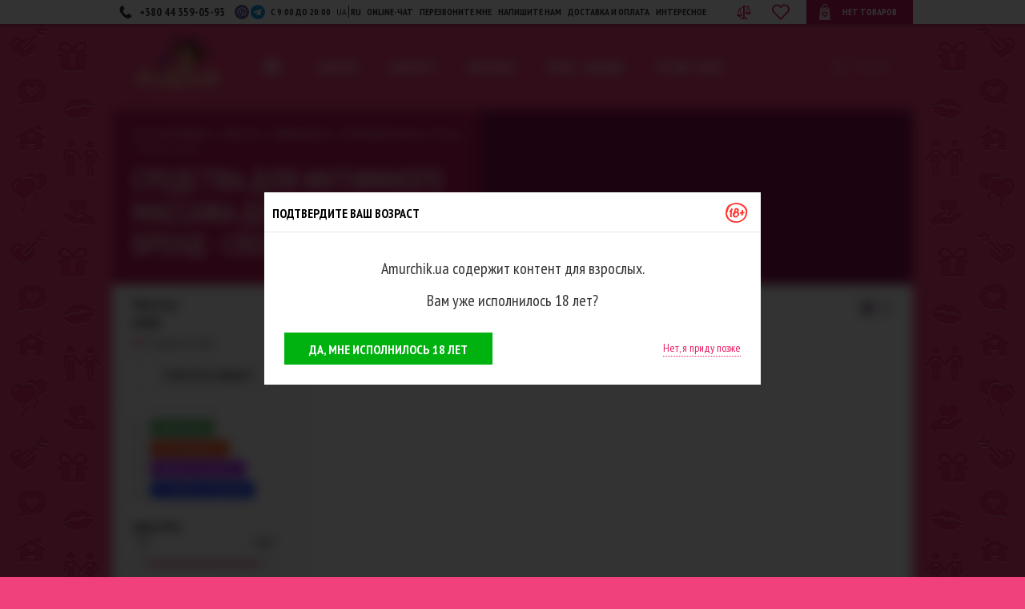

--- FILE ---
content_type: text/html; charset=UTF-8
request_url: https://amurchik.ua/catalog/dlya-nee/afrodiziaki/intimnii-massaj/brand_creature-cocks/
body_size: 25186
content:
<!DOCTYPE html>
<html lang="ru" prefix="og: http://ogp.me/ns#" >
<head>
    <title>Средства для интимного массажа для женщин : бренд - Creature Cocks купить в секс шопе Амурчик, Заказать Средства для интимного массажа для женщин в каталоге интим магазина Amurchik</title>

    
            <link rel="canonical" href="https://amurchik.ua/catalog/dlya-nee/afrodiziaki/intimnii-massaj/brand_creature-cocks/"/>
    
    
    
    
    
    
                                <link rel="alternate" href="https://amurchik.ua/catalog/dlya-nee/afrodiziaki/intimnii-massaj/brand_creature-cocks/" hreflang="ru-ua"/>
            <link rel="alternate" href="https://amurchik.ua/ua/catalog/dlya-nee/afrodiziaki/intimnii-massaj/brand_creature-cocks/" hreflang="uk-ua" />
            
    <meta name="viewport" content="width=device-width, initial-scale=1.0">
    <meta http-equiv="Content-Type" content="text/html; charset=UTF-8">

            <meta name="description" content="Купить 🔥 Средства для интимного массажа для женщин в секс шопе Амурчик , 😎Закажите Средства для интимного массажа для женщин 💝 : бренд - Creature Cocks прямо сейчас 😎 в каталоге интернет магазина Amurchik 💑"/>
    
    
    <link rel="icon" href="/favicon.ico" type="image/x-icon">
    <link rel="shortcut icon" href="/favicon.ico" type="image/x-icon">
    <link rel="stylesheet" href="https://fonts.googleapis.com/css?family=PT+Sans+Narrow:400,700&subset=cyrillic,latin&display=swap">
    <link rel="stylesheet" href="/css/app.css?project_version6915e3eea7fd40.63748554" type="text/css"  media="screen"/>
    <script>
        window.locale = 'ru';
        window.locales = JSON.parse('["ru","ua"]');
        window.is_test_resolution_dat = Number(window.outerWidth >= 421 && window.outerWidth <= 481);
    </script>
    <script type="text/javascript" src="/js/all-min.js?project_version6915e3eea7fd40.63748554"></script>

    <script type="text/javascript">
        var PROJECT_URL = 'https://amurchik.ua/';
        var DeliveryCost = JSON.parse('{"ua":{"free":600,"price":30},"kiev":{"free":300,"price":30}}');
        var message = '';
        var errorcode = 0;

        appAsyncAdd(() => {
            message = '';
            if (message !== '') {
                alert(message);
            }

            const mouseOverImageLoader = function () {
                let wrapper = $(this).off('mouseover', mouseOverImageLoader);
                const target = wrapper.data('target');

                if (target) {
                    wrapper = $(target)
                }

                for (const img of wrapper.find('.img-lazy-load')) {
                    loadLazyImage(img);
                }
            };

            $('.load-inner-images').on('mouseover', mouseOverImageLoader);
        });

        function loadLazyImage(lazyEl) {
            const img = document.createElement('img');

            for (let attr of lazyEl.attributes) {
                if (!['data-src', 'data-img'].includes(attr.name)) {
                    img.setAttribute(attr.name, attr.value);
                }
            }

            img.classList.remove('img-lazy-load');
            img.src = lazyEl.getAttribute('data-src');
            img.alt = lazyEl.getAttribute('data-alt');

            lazyEl.replaceWith(img);
        }

        document.addEventListener('DOMContentLoaded', () => {
            const lazyImages = document.querySelectorAll('.img-lazy-load');

            const options = {root: null, rootMargin: '0px', threshold: 0.1};

            const imageObserver = new IntersectionObserver((entries, observer) => {
                entries.forEach(entry => {
                    if (entry.isIntersecting) {
                        const lazyEl = entry.target;

                        if (lazyEl.tagName !== 'img') {
                            loadLazyImage(lazyEl);
                        }

                        observer.unobserve(lazyEl);
                    }
                });
            }, options);

            lazyImages.forEach(img => {
                imageObserver.observe(img);
            });
        });
    </script>

    <script>
    window.trans = {
        trans: 'Материалы взяты с сайта',
        click_empty: 'Кликните на свободном месте',
    };

    $.get('/translate/js-main', response => {
        window.trans = response.data.trans;
    });
</script>

    <!--Mobile Full Version-->
    <script type="text/javascript">
        if (navigator.userAgent.match(/Mobile/i)) {
            document.querySelector("meta[name=viewport]").setAttribute('content', 'width=device-width, initial-scale=1.0');
        } else {
            if (document.documentElement.clientWidth < 1000) {
                let d = document.documentElement.clientWidth / 1000;
                document.querySelector("meta[name=viewport]").setAttribute('content', 'width=device-width, initial-scale=' + d);
            }
        }
    </script>
    <!--Mobile Full Version END-->
    <!-- Dashly BEGIN -->
    <script type="text/javascript">
        !function(){function t(t,e){return function(){window.dashlyasync.push(t,arguments)}}if("undefined"==typeof dashly){var e=document.createElement("script");e.type="text/javascript",e.async=!0,e.src="https://cdn.dashly.app/api.min.js",document.getElementsByTagName("head")[0].appendChild(e),window.dashly={},window.dashlyasync=[],dashly.settings={};for(var n=["connect","track","identify","auth","onReady","addCallback","removeCallback","trackMessageInteraction"],a=0;a<n.length;a++)dashly[n[a]]=t(n[a])}}();if (!/(Bot)/i.test(navigator.userAgent)) {dashly.connect("4745-3687e69440a434889696409f5ed")};
    </script>
    <!-- Dashly END -->
    <meta name="google-site-verification" content="0JPDevpegInwxd11k9WXJkALyYnwKuWpUt1Co3XOCmI" />

</head>
<body class="sidebar-left" style="background: url('https://amurchik.ua/images/val.webp') repeat-y center 30px #f1417c;">

    <!-- Google Tag Manager -->
<script>
    (function(w,d,s,l,i){w[l]=w[l]||[];w[l].push({'gtm.start': new Date().getTime(),event:'gtm.js'});var f=d.getElementsByTagName(s)[0], j=d.createElement(s),dl=l!='dataLayer'?'&l='+l:'';j.async=true;j.src= 'https://www.googletagmanager.com/gtm.js?id='+i+dl;f.parentNode.insertBefore(j,f);})(window,document,'script','dataLayer','GTM-P3G6N3');
</script>
<!-- End Google Tag Manager -->

<!-- Google Tag Manager (noscript) -->
<noscript>
    <iframe src="https://www.googletagmanager.com/ns.html?id=GTM-P3G6N3" height="0" width="0" style="display:none;visibility:hidden"></iframe>
</noscript>
<!-- End Google Tag Manager (noscript) -->

<!-- Google tag (gtag.js) -->
<script async src="https://www.googletagmanager.com/gtag/js?id=AW-966161447"></script>
<script>
    window.dataLayer = window.dataLayer || [];
    function gtag(){dataLayer.push(arguments);}
    gtag('js', new Date());

    gtag('config', 'AW-966161447', { allow_enhanced_conversions: true });
</script>
<script type="text/javascript">
    window.dataLayer = window.dataLayer || [];
</script>


<div class="header-top-line">
    <div class="static">
        <div class="header-top-line-inner">
            <a href="tel:+380443590593" class="inline-block phone-block">
                <span>+380 44 359-05-93</span>
            </a>
            <a href="viber://pa?chatURI=Amurchikua" target="_blank" rel="nofollow" class="inline-block bot-soc bot-soc--viber"></a>
            <a href="https://t.me/Amurchik_bot" target="_blank" rel="nofollow" class="inline-block bot-soc bot-soc--telega"></a>
            <div class="inline-block time-block">
                с 9:00 до 20:00
            </div>
            <div class="inline-block locale-block">
                                    <div class="_locale ">
                                                                                                                <a data-locale="ua" href="/ua/catalog/dlya-nee/afrodiziaki/intimnii-massaj/brand_creature-cocks/">UA</a>
                                                                        </div>
                                    <div class="_locale _active">
                                                    <span>RU</span>
                                            </div>
                            </div>
            <div class="inline-block top-menu">
                <div class="oline_consult_a inline-block">
                    <a onclick="carrotquest.openMessenger()">online-чат</a>
                </div>
                <div class="call_me inline-block">
                    <a data-rel="facebox" href="javascript:callme()">перезвоните мне</a>
                </div>
                <div class="call_me inline-block">
                    <a data-rel="facebox" href="javascript:complain()">Напишите нам</a>
                </div>
                <div class="call_me inline-block">
                    <a data-rel="facebox" href="/delivery">Доставка и оплата</a>
                </div>
                <div class="inline-block">
                    <a href="/articles/">интересное</a>
                </div>
            </div>

            <a href="/compare/">
                <div id="btn-compare-head" class="btns-cart btn-compare btn-compare-head" data-count="0"></div>
            </a>
            <div id="inline-favorite-block" class="inline-favorite-block">
                <div class="inline-favorite-link">
                    <a href="/favorite/" title="Перейти в избранное">
                        <div class="inline-favorite-img"></div>
                        <div style="display: none;" class="inline-favorite-ind">
                            <div class="inline-favorite-num">0</div>
                        </div>
                    </a>
                </div>
            </div>

            <div class="abs-container">
                <div class="cart inline-block">
                    <div id="basket_info">
                            <div class="cart-val">Нет товаров</div>
                    </div>
                </div>
            </div>
        </div>
    </div>
</div>

<div id="wrapper" class="static">
    <div class="clear-block" id="container">
        <div id="header">
            <div class="header">
                <div class="find" id="searchBlock">
                    <form action="/search/" id="searchform"
                          onsubmit="if($('#find_input').val() === 'Поиск' || $('#find_input').val() === ''){return false}">
                        <input autocomplete="off" type="text" name="q" class="find_input"
                               id="find_input" value="Поиск"
                               onfocus="if(this.value === 'Поиск'){this.value=''}"
                               onblur="if(this.value === ''){this.value='Поиск';}">
                    </form>
                    <span class="close"></span>
                    <div class="hint-box">
                        <div class="clearfix">
                            <div id="hints-categories"></div>
                            <div id="hints-targ" class="hints-holder"></div>
                            <div id="hints-articles" class="hints-holder"></div>
                            <span class="no-result"></span>
                            <div class="reload-spin"><img src="/img/public/icons/reload_anim.svg"></div>
                            <div id="search-show-all"></div>
                        </div>
                    </div>
                </div>

                <div class="logo">
                    <a href="/ru/" title="Sex shop - магазин для взрослых">
                        <img alt="Секс шоп | Сексшоп | Sex shop" src="https://amurchik.ua/data/filestorage/branding/1557999186.svg">
                    </a>
                </div>

                <div class="mainNavi">
                    <div class="menu1">
                        <div class="hamburger js-hamburger">
                            <div class="hamburger-box">
                                <div class="hamburger-inner"></div>
                            </div>
                        </div>
                        <div class="menu-values">
                            <div class="menu-cols clearfix">
                                <div class="menu-top-cols clearfix">
                                    <div class="menu-col">
                                        <ul>
                                            <li><a data-rel="facebox" href="javascript:callme()">перезвоните мне</a></li>
                                            <li><a data-rel="facebox" href="javascript:complain()">Напишите нам</a></li>
                                        </ul>
                                    </div>
                                    <div class="menu-col">
                                        <ul>
                                            <li>
                                                <div class="oline_consult_a inline-block">
                                                    <a rel="nofollow" onclick="carrotquest.openMessenger()">online-консультант</a>
                                                </div>
                                            </li>
                                            <li>
                                                <ul class="menu__languages">
                                                                                                            <li class="menu__lang ">
                                                                                                                                                                                                                                                                <a data-locale="ua" class="menu__lang-link" href="/ua/catalog/dlya-nee/afrodiziaki/intimnii-massaj/brand_creature-cocks/">UA</a>
                                                                                                                                                                                    </li>
                                                                                                            <li class="menu__lang _active">
                                                                                                                            <span class="menu__lang-link">RU</span>
                                                                                                                    </li>
                                                                                                    </ul>
                                            </li>
                                        </ul>
                                    </div>
                                </div>
                                <div class="cols-parent">
    <div class="menu-col">
        <div class="menu-col-inner">
            <div class="col-name">
                Оплата
            </div>
            <ul>
                <li>
                    <a href="/payment">Наличными курьеру</a>
                </li>
                <li>
                    <a href="/payment">VISA/MasterCard</a>
                </li>
                <li>
                    <a href="/payment">Наложенным платежом</a>
                </li>
                <li>
                    <a href="/payment">Счёт-фактура</a>
                </li>
            </ul>
        </div>
    </div>
    <div class="menu-col">
        <div class="menu-col-inner">
            <div class="col-name">
                Доставка
            </div>
            <ul>
                <li>
                    <a href="/delivery#courier">Курьером по Киеву</a>
                </li>
                <li>
                    <a href="/delivery#newpochta">Новой Почтой по Украине</a>
                </li>
                <li>
                    <a href="/delivery#showroom">Самовывоз из Шоурума</a>
                </li>
            </ul>
        </div>
    </div>
</div>

<div class="cols-parent">
    <div class="menu-col">
        <div class="menu-col-inner">
            <div class="col-name">
                Полезно
            </div>
            <ul>
                <li>
                    <a href="/materials">Материалы</a>
                </li>
                <li>
                    <a href="/producents">Производители</a>
                </li>
                <li>
                    <a href="/table_sizes">Таблица размеров</a>
                </li>
                <li>
                    <a href="/questions">Вопросы и ответы</a>
                </li>
                <li>
                    <a href="/articles/">Интересное</a>
                </li>
            </ul>
        </div>
    </div>
    <div class="menu-col">
        <div class="menu-col-inner">
            <div class="col-name">
                О магазине
            </div>
            <ul>
                <li>
                    <a href="/garantia">Гарантия качества</a>
                </li>
                <li>
                    <a href="/discount_program">Дисконтная программа</a>
                </li>
                <li>
                    <a href="/confidencialnost">Конфиденциальность</a>
                </li>
                <li>
                    <a href="/contacts">Контакты</a>
                </li>
                <li>
                    <a href="/o_nas">О нас</a>
                </li>
            </ul>
        </div>
    </div>
</div>
                            </div>
                        </div>
                    </div>
                    <div class="menu">
                        <div class="toggle-menu">
                            <span class="arrow-w slideLink" data-slide="#navi">Категории</span>
                        </div>
                        <div id="navi" class="hidden">
                            <ul class="clearfix">
            <li id="item1" class="firstLevel">
            <a href="/catalog/dlya-nee/" class="firstLevel">Для неё</a>
            <div class="sub">
                <div class="list clearfix">
                    <div class="menu-col">
                                                                                    <p class="first">
                                    <a href="/catalog/dlya-nee/smart-igryshki/">Smart-игрушки</a>
                                </p>
                                                                                                                                                <p class="first">
                                    <a href="/catalog/dlya-nee/vibratori/">Вибраторы</a>
                                </p>
                                                                    <div class="second-parent">
                                                                                    <p class="second">
                                                <a href="/catalog/dlya-nee/vibratori/lovense/">Lovense</a>
                                            </p>
                                                                                    <p class="second">
                                                <a href="/catalog/dlya-nee/vibratori/satisfyer/">Satisfyer</a>
                                            </p>
                                                                                    <p class="second">
                                                <a href="/catalog/dlya-nee/vibratori/magic-motion/">Magic Motion</a>
                                            </p>
                                                                                    <p class="second">
                                                <a href="/catalog/dlya-nee/vibratori/we-vibe/">We Vibe</a>
                                            </p>
                                                                                    <p class="second">
                                                <a href="/catalog/dlya-nee/vibratori/fun-factory/">Fun Factory</a>
                                            </p>
                                                                                    <p class="second">
                                                <a href="/catalog/dlya-nee/vibratori/womanizer/">Womanizer</a>
                                            </p>
                                                                                    <p class="second">
                                                <a href="/catalog/dlya-nee/vibratori/yniversalnii-vibromassajer/">Вибраторы микрофоны</a>
                                            </p>
                                                                                    <p class="second">
                                                <a href="/catalog/dlya-nee/vibratori/vibratori-dlya-nachinaushih/">Вибраторы для начинающих</a>
                                            </p>
                                                                                    <p class="second">
                                                <a href="/catalog/dlya-nee/vibratori/klitoralnie-vibratori/">Клиторальные вибраторы</a>
                                            </p>
                                                                                    <p class="second">
                                                <a href="/catalog/dlya-nee/vibratori/klassicheskie-vibratori/">Классические вибраторы</a>
                                            </p>
                                                                                    <p class="second">
                                                <a href="/catalog/dlya-nee/vibratori/realistichnie-vibratori/">Реалистичные вибраторы</a>
                                            </p>
                                                                                    <p class="second">
                                                <a href="/catalog/dlya-nee/vibratori/vibratori-tochki-g/">Вибраторы точки G</a>
                                            </p>
                                                                                    <p class="second">
                                                <a href="/catalog/dlya-nee/vibratori/rabbit-vibratori/">Rabbit вибраторы</a>
                                            </p>
                                                                                    <p class="second">
                                                <a href="/catalog/dlya-nee/vibratori/vibratori-s-rotaciei/">Вибраторы с ротацией</a>
                                            </p>
                                                                                    <p class="second">
                                                <a href="/catalog/dlya-nee/vibratori/pylsatori/">Вибраторы-пульсаторы</a>
                                            </p>
                                                                                    <p class="second">
                                                <a href="/catalog/dlya-nee/vibratori/babochki/">Бабочки</a>
                                            </p>
                                                                                    <p class="second">
                                                <a href="/catalog/dlya-nee/vibratori/vibroyaica/">Виброяйца</a>
                                            </p>
                                                                                    <p class="second">
                                                <a href="/catalog/dlya-nee/vibratori/vibrotrysiki/">Вибротрусики</a>
                                            </p>
                                                                                    <p class="second">
                                                <a href="/catalog/dlya-nee/vibratori/analnie-vibratori/">Анальные вибраторы</a>
                                            </p>
                                                                                    <p class="second">
                                                <a href="/catalog/dlya-nee/vibratori/gelevie-vibratori/">Гелевые вибраторы</a>
                                            </p>
                                                                                    <p class="second">
                                                <a href="/catalog/dlya-nee/vibratori/dvoinie-vibratori/">Двойные вибраторы</a>
                                            </p>
                                                                                    <p class="second">
                                                <a href="/catalog/dlya-nee/vibratori/u-obraznie/">U-образные вибраторы</a>
                                            </p>
                                                                                    <p class="second">
                                                <a href="/catalog/dlya-nee/vibratori/vibratori-na-prisoske/">Вибраторы на присоске</a>
                                            </p>
                                                                                    <p class="second">
                                                <a href="/catalog/dlya-nee/vibratori/vibratori-na-pylte/">Вибраторы на пульте</a>
                                            </p>
                                                                                    <p class="second">
                                                <a href="/catalog/dlya-nee/vibratori/malenkie-vibratori/">Маленькие вибраторы</a>
                                            </p>
                                                                                    <p class="second">
                                                <a href="/catalog/dlya-nee/vibratori/bolshie-vibratori/">Большие вибраторы</a>
                                            </p>
                                                                                    <p class="second">
                                                <a href="/catalog/dlya-nee/vibratori/neobichnie-vibratori/">Необычные вибраторы</a>
                                            </p>
                                                                            </div>
                                                                                                                                                <p class="first">
                                    <a href="/catalog/dlya-nee/vakyymnie-stimylyatori-dlya-klitora/">Вакуумные стимуляторы</a>
                                </p>
                                                                                                                                                <p class="first">
                                    <a href="/catalog/dlya-nee/nabori-dlya-ydovolstviya/">Наборы для удовольствия</a>
                                </p>
                                                                                                                                                <p class="first">
                                    <a href="/catalog/dlya-nee/seks-igryshki-dlya-vannoi/">Секс игрушки для ванной</a>
                                </p>
                                                                                                                                                                                                                                                                                                                                                                                                                                                                                                                                                                                                                                                                                                                                                                                                                                                                                                                                                                                                                                                                                                                                                                                        </div>
                    <div class="menu-col">
                                                                                                                                                                                                                                                                                                                                                        <p class="first">
                                    <a href="/catalog/dlya-nee/vaginalnie-shariki/">Вагинальные шарики</a>
                                </p>
                                                                    <div class="second-parent">
                                                                                    <p class="second">
                                                <a href="/catalog/dlya-nee/vaginalnie-shariki/vaginalnie-shariki-so-smeshennim-centrom-tyajesti/">Вагинальные шарики со смещенным центром тяжести</a>
                                            </p>
                                                                                    <p class="second">
                                                <a href="/catalog/dlya-nee/vaginalnie-shariki/vaginalnie-shariki-s-vibraciei/">Вагинальные виброшарики</a>
                                            </p>
                                                                                    <p class="second">
                                                <a href="/catalog/dlya-nee/vaginalnie-shariki/shariki-dlya-yprajnenii-kegelya/">Шарики для упражнений Кегеля</a>
                                            </p>
                                                                            </div>
                                                                                                                                                <p class="first">
                                    <a href="/catalog/dlya-nee/falloimitatori/">Фаллоимитаторы</a>
                                </p>
                                                                    <div class="second-parent">
                                                                                    <p class="second">
                                                <a href="/catalog/dlya-nee/falloimitatori/gelevie-falloimitatori/">Гелевые фаллоимитаторы</a>
                                            </p>
                                                                                    <p class="second">
                                                <a href="/catalog/dlya-nee/falloimitatori/dvykonechnie-falloimitatori/">Двуконечные фаллоимитаторы</a>
                                            </p>
                                                                                    <p class="second">
                                                <a href="/catalog/dlya-nee/falloimitatori/ogromnie-falloimitatori/">Огромные фаллоимитаторы</a>
                                            </p>
                                                                                    <p class="second">
                                                <a href="/catalog/dlya-nee/falloimitatori/realistichnie-falloimitatori/">Реалистичные фаллоимитаторы</a>
                                            </p>
                                                                                    <p class="second">
                                                <a href="/catalog/dlya-nee/falloimitatori/metallicheskie-i-steklyannie-falloimitatori/">Металлические и стеклянные фаллоимитаторы</a>
                                            </p>
                                                                                    <p class="second">
                                                <a href="/catalog/dlya-nee/falloimitatori/falloimitatori-na-prisoske/">Фаллоимитаторы на присоске</a>
                                            </p>
                                                                            </div>
                                                                                                                                                <p class="first">
                                    <a href="/catalog/dlya-nee/analnie-igryshki/">Анальные игрушки</a>
                                </p>
                                                                    <div class="second-parent">
                                                                                    <p class="second">
                                                <a href="/catalog/dlya-nee/analnie-igryshki/analnie-vibratori-i-falloimitatori/">Анальные вибраторы и фаллоимитаторы</a>
                                            </p>
                                                                                    <p class="second">
                                                <a href="/catalog/dlya-nee/analnie-igryshki/analnie-igryshki-dlya-nachinaushih/">Анальные игрушки для начинающих</a>
                                            </p>
                                                                                    <p class="second">
                                                <a href="/catalog/dlya-nee/analnie-igryshki/analnie-probki/">Анальные пробки</a>
                                            </p>
                                                                                    <p class="second">
                                                <a href="/catalog/dlya-nee/analnie-igryshki/analnie-rasshiriteli/">Анальные расширители</a>
                                            </p>
                                                                                    <p class="second">
                                                <a href="/catalog/dlya-nee/analnie-igryshki/analnie-shariki-i-cepochki/">Анальные шарики и цепочки</a>
                                            </p>
                                                                                    <p class="second">
                                                <a href="/catalog/dlya-nee/analnie-igryshki/analno-vaginalnii-dysh/">Анально-вагинальный душ</a>
                                            </p>
                                                                            </div>
                                                                                                                                                <p class="first">
                                    <a href="/catalog/dlya-nee/straponi/">Страпоны</a>
                                </p>
                                                                    <div class="second-parent">
                                                                                    <p class="second">
                                                <a href="/catalog/dlya-nee/straponi/straponi-vibratori/">Страпоны-вибраторы</a>
                                            </p>
                                                                                    <p class="second">
                                                <a href="/catalog/dlya-nee/straponi/straponi-falloimitatori/">Страпоны-фаллоимитаторы</a>
                                            </p>
                                                                                    <p class="second">
                                                <a href="/catalog/dlya-nee/straponi/aksessyari-dlya-straponov/">Аксессуары для страпонов</a>
                                            </p>
                                                                            </div>
                                                                                                                                                <p class="first">
                                    <a href="/catalog/dlya-nee/vajnie-melochi/">Важные мелочи</a>
                                </p>
                                                                    <div class="second-parent">
                                                                                    <p class="second">
                                                <a href="/catalog/dlya-nee/vajnie-melochi/batareiki/">Батарейки</a>
                                            </p>
                                                                                    <p class="second">
                                                <a href="/catalog/dlya-nee/vajnie-melochi/menstryalnie-chashi/">Менструальные чаши</a>
                                            </p>
                                                                                    <p class="second">
                                                <a href="/catalog/dlya-nee/vajnie-melochi/dlya-hraneniya-seks-igryshek/">Для хранения секс-игрушек</a>
                                            </p>
                                                                                    <p class="second">
                                                <a href="/catalog/dlya-nee/vajnie-melochi/sredstva-dlya-ochistki-seks-igryshek/">Средства для очистки секс-игрушек</a>
                                            </p>
                                                                                    <p class="second">
                                                <a href="/catalog/dlya-nee/vajnie-melochi/sredstva-po-yhody-za-seks-igryshkami/">Средства по уходу за секс-игрушками</a>
                                            </p>
                                                                                    <p class="second">
                                                <a href="/catalog/dlya-nee/vajnie-melochi/intimnaya-gigiena/">Интимная гигиена</a>
                                            </p>
                                                                            </div>
                                                                                                                                                                                                                                                                                                                                                                                                                                                                                                                                                                                                                                                                                                                                                                                                                                                                                                                    </div>
                    <div class="menu-col">
                                                                                                                                                                                                                                                                                                                                                                                                                                                                                                                                                                                                                            <p class="first">
                                    <a href="/catalog/dlya-nee/lybrikanti/">Лубриканты</a>
                                </p>
                                                                    <div class="second-parent">
                                                                                    <p class="second">
                                                <a href="/catalog/dlya-nee/lybrikanti/analnie-lybrikanti-smazki/">Анальные лубриканты (смазки)</a>
                                            </p>
                                                                                    <p class="second">
                                                <a href="/catalog/dlya-nee/lybrikanti/vaginalnie-lybrikanti-smazki/">Вагинальные лубриканты (смазки)</a>
                                            </p>
                                                                                    <p class="second">
                                                <a href="/catalog/dlya-nee/lybrikanti/oralnie-lybrikanti-podslastiteli/">Оральные лубриканты (подсластители)</a>
                                            </p>
                                                                                    <p class="second">
                                                <a href="/catalog/dlya-nee/lybrikanti/lybrikanti-dlya-fistinga/">Лубриканты для фистинга</a>
                                            </p>
                                                                                    <p class="second">
                                                <a href="/catalog/dlya-nee/lybrikanti/sprei-i-geli-dlya-mineta/">Спреи и гели для минета</a>
                                            </p>
                                                                            </div>
                                                                                                                                                <p class="first">
                                    <a href="/catalog/dlya-nee/afrodiziaki/">Афродизиаки</a>
                                </p>
                                                                    <div class="second-parent">
                                                                                    <p class="second">
                                                <a href="/catalog/dlya-nee/afrodiziaki/vozbyjdaushie-sredstva/">Возбуждающие средства</a>
                                            </p>
                                                                                    <p class="second">
                                                <a href="/catalog/dlya-nee/afrodiziaki/jidkie-vibratori/">Жидкие вибраторы</a>
                                            </p>
                                                                                    <p class="second">
                                                <a href="/catalog/dlya-nee/afrodiziaki/intimnii-massaj/">Интимный массаж</a>
                                            </p>
                                                                            </div>
                                                                                                                                                <p class="first">
                                    <a href="/catalog/dlya-nee/massaj/">Массаж</a>
                                </p>
                                                                                                                                                <p class="first">
                                    <a href="/catalog/dlya-nee/massajnie-svechi/">Массажные свечи</a>
                                </p>
                                                                                                                                                <p class="first">
                                    <a href="/catalog/dlya-nee/dyhi-s-feromonami/">Духи с феромонами</a>
                                </p>
                                                                                                                                                <p class="first">
                                    <a href="/catalog/dlya-nee/yvelichenie/">Увеличение</a>
                                </p>
                                                                    <div class="second-parent">
                                                                                    <p class="second">
                                                <a href="/catalog/dlya-nee/yvelichenie/yvelichenie-grydi/">Увеличение груди</a>
                                            </p>
                                                                                    <p class="second">
                                                <a href="/catalog/dlya-nee/yvelichenie/yvelichenie-yagodic/">Увеличение ягодиц</a>
                                            </p>
                                                                            </div>
                                                                                                                                                <p class="first">
                                    <a href="/catalog/dlya-nee/vakyymnie-pompi/">Вакуумные помпы</a>
                                </p>
                                                                                                                                                <p class="first">
                                    <a href="/catalog/dlya-nee/seks-kykli/">Секс куклы</a>
                                </p>
                                                                                                                                                <p class="first">
                                    <a href="/catalog/dlya-nee/seks-mebel/">Секс-мебель</a>
                                </p>
                                                                                                                                                <p class="first">
                                    <a href="/catalog/dlya-nee/igryshki-dlya-grydi-i-soskov/">Игрушки для груди и сосков</a>
                                </p>
                                                                    <div class="second-parent">
                                                                                    <p class="second">
                                                <a href="/catalog/dlya-nee/igryshki-dlya-grydi-i-soskov/zajimi-dlya-soskov/">Зажимы для сосков</a>
                                            </p>
                                                                                    <p class="second">
                                                <a href="/catalog/dlya-nee/igryshki-dlya-grydi-i-soskov/vakyymnie-stimylyatori-dlya-soskov/">Вакуумные стимуляторы для сосков</a>
                                            </p>
                                                                                    <p class="second">
                                                <a href="/catalog/dlya-nee/igryshki-dlya-grydi-i-soskov/nakleiki-dlya-soskov/">Наклейки для сосков</a>
                                            </p>
                                                                            </div>
                                                                                                                                                                                                                                                                                                                                                                            </div>
                    <div class="menu-col">
                                                                                                                                                                                                                                                                                                                                                                                                                                                                                                                                                                                                                                                                                                                                                                                                                                                                                                                                                                                                                                                                                                                                                                    <p class="first">
                                    <a href="/catalog/dlya-nee/bele-obyv-odejda/">Белье · обувь · одежда</a>
                                </p>
                                                                    <div class="second-parent">
                                                                                    <p class="second">
                                                <a href="/catalog/dlya-nee/bele-obyv-odejda/aksessyari/">Аксессуары</a>
                                            </p>
                                                                                    <p class="second">
                                                <a href="/catalog/dlya-nee/bele-obyv-odejda/bodi-korseti/">Боди, корсеты</a>
                                            </p>
                                                                                    <p class="second">
                                                <a href="/catalog/dlya-nee/bele-obyv-odejda/eroticheskie-kostumi/">Эротические костюмы</a>
                                            </p>
                                                                                    <p class="second">
                                                <a href="/catalog/dlya-nee/bele-obyv-odejda/klybnaya-odejda-i-platya/">Клубная одежда и платья</a>
                                            </p>
                                                                                    <p class="second">
                                                <a href="/catalog/dlya-nee/bele-obyv-odejda/koja-vinil-lateks/">Кожа, винил, латекс</a>
                                            </p>
                                                                                    <p class="second">
                                                <a href="/catalog/dlya-nee/bele-obyv-odejda/kombinacii/">Комбинации</a>
                                            </p>
                                                                                    <p class="second">
                                                <a href="/catalog/dlya-nee/bele-obyv-odejda/kombinezoni/">Комбинезоны</a>
                                            </p>
                                                                                    <p class="second">
                                                <a href="/catalog/dlya-nee/bele-obyv-odejda/odejda-iz-setki/">Одежда из сетки</a>
                                            </p>
                                                                                    <p class="second">
                                                <a href="/catalog/dlya-nee/bele-obyv-odejda/penuari/">Пеньюары</a>
                                            </p>
                                                                                    <p class="second">
                                                <a href="/catalog/dlya-nee/bele-obyv-odejda/seksyalnaya-obyv/">Сексуальная обувь</a>
                                            </p>
                                                                                    <p class="second">
                                                <a href="/catalog/dlya-nee/bele-obyv-odejda/svadebnoe-bele/">Свадебное белье</a>
                                            </p>
                                                                                    <p class="second">
                                                <a href="/catalog/dlya-nee/bele-obyv-odejda/seksi-komplekti/">Секси комплекты</a>
                                            </p>
                                                                                    <p class="second">
                                                <a href="/catalog/dlya-nee/bele-obyv-odejda/trysiki/">Трусики</a>
                                            </p>
                                                                                    <p class="second">
                                                <a href="/catalog/dlya-nee/bele-obyv-odejda/chylochki-i-kolgotki/">Чулочки и колготки</a>
                                            </p>
                                                                                    <p class="second">
                                                <a href="/catalog/dlya-nee/bele-obyv-odejda/bustgalteri/">Бюстгальтеры</a>
                                            </p>
                                                                                    <p class="second">
                                                <a href="/catalog/dlya-nee/bele-obyv-odejda/maski-romantika/">Маски (романтика)</a>
                                            </p>
                                                                            </div>
                                                                                                                                                <p class="first">
                                    <a href="/catalog/dlya-nee/prikoli-i-podarki/">Приколы и подарки</a>
                                </p>
                                                                                                                                                <p class="first">
                                    <a href="/catalog/dlya-nee/yhod-za-telom/">Уход за телом</a>
                                </p>
                                                                                                                                                <p class="first">
                                    <a href="/catalog/dlya-nee/5-ottenkov-serogo/">50 оттенков серого</a>
                                </p>
                                                                                                                                                <p class="first">
                                    <a href="/catalog/dlya-nee/eroticheskie-igri/">Эротические игры</a>
                                </p>
                                                                    <div class="second-parent">
                                                                                    <p class="second">
                                                <a href="/catalog/dlya-nee/eroticheskie-igri/fanti/">Фанты</a>
                                            </p>
                                                                                    <p class="second">
                                                <a href="/catalog/dlya-nee/eroticheskie-igri/drygie-eroticheskie-igri/">Другие эротические игры</a>
                                            </p>
                                                                            </div>
                                                                                                        </div>
                    <div class="clear"></div>
                </div>
            </div>
        </li>
            <li id="item2" class="firstLevel">
            <a href="/catalog/dlya-nego/" class="firstLevel">Для него</a>
            <div class="sub">
                <div class="list clearfix">
                    <div class="menu-col">
                                                                                    <p class="first">
                                    <a href="/catalog/dlya-nego/yniversalnie-vibromassajeri/">Универсальные вибромассажеры</a>
                                </p>
                                                                                                                                                <p class="first">
                                    <a href="/catalog/dlya-nego/vakyymnie-pompi/">Вакуумные помпы</a>
                                </p>
                                                                                                                                                <p class="first">
                                    <a href="/catalog/dlya-nego/smart-igryshki/">Smart-игрушки</a>
                                </p>
                                                                                                                                                <p class="first">
                                    <a href="/catalog/dlya-nego/vagini-i-mastyrbatori/">Вагины и мастурбаторы</a>
                                </p>
                                                                    <div class="second-parent">
                                                                                    <p class="second">
                                                <a href="/catalog/dlya-nego/vagini-i-mastyrbatori/fleshlight-mastyrbatori-fleshlait/">Fleshlight (мастурбаторы Флешлайт)</a>
                                            </p>
                                                                                    <p class="second">
                                                <a href="/catalog/dlya-nego/vagini-i-mastyrbatori/tenga-mastrybatori-tenga/">Tenga (мастурбаторы Тенга)</a>
                                            </p>
                                                                                    <p class="second">
                                                <a href="/catalog/dlya-nego/vagini-i-mastyrbatori/anys-mastyrbatori/">Анус-мастурбаторы</a>
                                            </p>
                                                                                    <p class="second">
                                                <a href="/catalog/dlya-nego/vagini-i-mastyrbatori/vagini-bez-vibracii/">Вагины без вибрации</a>
                                            </p>
                                                                                    <p class="second">
                                                <a href="/catalog/dlya-nego/vagini-i-mastyrbatori/vagini-s-vibraciei/">Вагины с вибрацией</a>
                                            </p>
                                                                                    <p class="second">
                                                <a href="/catalog/dlya-nego/vagini-i-mastyrbatori/vakyymnie-pompi/">Вакуумные помпы</a>
                                            </p>
                                                                                    <p class="second">
                                                <a href="/catalog/dlya-nego/vagini-i-mastyrbatori/simylyatori-oralnogo-seksa/">Симуляторы орального секса</a>
                                            </p>
                                                                            </div>
                                                                                                                                                <p class="first">
                                    <a href="/catalog/dlya-nego/seks-kykli/">Секс куклы</a>
                                </p>
                                                                    <div class="second-parent">
                                                                                    <p class="second">
                                                <a href="/catalog/dlya-nego/seks-kykli/kykli-devyshki/">Куклы-девушки</a>
                                            </p>
                                                                                    <p class="second">
                                                <a href="/catalog/dlya-nego/seks-kykli/kykli-zverushki/">Куклы-зверюшки</a>
                                            </p>
                                                                                    <p class="second">
                                                <a href="/catalog/dlya-nego/seks-kykli/kykli-malchiki/">Куклы-мальчики</a>
                                            </p>
                                                                            </div>
                                                                                                                                                <p class="first">
                                    <a href="/catalog/dlya-nego/kolca-i-nasadki/">Кольца и насадки</a>
                                </p>
                                                                    <div class="second-parent">
                                                                                    <p class="second">
                                                <a href="/catalog/dlya-nego/kolca-i-nasadki/kolca-dlya-penisa/">Кольца для пениса</a>
                                            </p>
                                                                                    <p class="second">
                                                <a href="/catalog/dlya-nego/kolca-i-nasadki/nasadki-na-penis/">Насадки на пенис</a>
                                            </p>
                                                                            </div>
                                                                                                                                                                                                                                                                                                                                                                                                                                                                                                                                                                                                                                                                                                                                                                                                                                                                                                                                                                                                                            </div>
                    <div class="menu-col">
                                                                                                                                                                                                                                                                                                                                                                                                            <p class="first">
                                    <a href="/catalog/dlya-nego/analnie-igryshki/">Анальные игрушки</a>
                                </p>
                                                                    <div class="second-parent">
                                                                                    <p class="second">
                                                <a href="/catalog/dlya-nego/analnie-igryshki/analnie-vibratori-i-falloimitatori/">Анальные вибраторы и фаллоимитаторы</a>
                                            </p>
                                                                                    <p class="second">
                                                <a href="/catalog/dlya-nego/analnie-igryshki/analnie-igryshki-dlya-nachinaushih/">Анальные игрушки для начинающих</a>
                                            </p>
                                                                                    <p class="second">
                                                <a href="/catalog/dlya-nego/analnie-igryshki/analnie-probki/">Анальные пробки</a>
                                            </p>
                                                                                    <p class="second">
                                                <a href="/catalog/dlya-nego/analnie-igryshki/analnie-rasshiriteli/">Анальные расширители</a>
                                            </p>
                                                                                    <p class="second">
                                                <a href="/catalog/dlya-nego/analnie-igryshki/analnie-shariki-i-cepochki/">Анальные шарики и цепочки</a>
                                            </p>
                                                                                    <p class="second">
                                                <a href="/catalog/dlya-nego/analnie-igryshki/massaj-prostati/">Массажеры простаты</a>
                                            </p>
                                                                                    <p class="second">
                                                <a href="/catalog/dlya-nego/analnie-igryshki/analnii-dysh/">Анальный душ</a>
                                            </p>
                                                                            </div>
                                                                                                                                                <p class="first">
                                    <a href="/catalog/dlya-nego/straponi/">Страпоны</a>
                                </p>
                                                                    <div class="second-parent">
                                                                                    <p class="second">
                                                <a href="/catalog/dlya-nego/straponi/straponi-vibratori/">Страпоны-вибраторы</a>
                                            </p>
                                                                                    <p class="second">
                                                <a href="/catalog/dlya-nego/straponi/straponi-falloimitatori/">Страпоны-фаллоимитаторы</a>
                                            </p>
                                                                                    <p class="second">
                                                <a href="/catalog/dlya-nego/straponi/aksessyari-dlya-straponov/">Аксессуары для страпонов</a>
                                            </p>
                                                                            </div>
                                                                                                                                                <p class="first">
                                    <a href="/catalog/dlya-nego/afrodiziaki/">Афродизиаки</a>
                                </p>
                                                                    <div class="second-parent">
                                                                                    <p class="second">
                                                <a href="/catalog/dlya-nego/afrodiziaki/vozbyjdaushie-sredstva/">Возбуждающие средства</a>
                                            </p>
                                                                                    <p class="second">
                                                <a href="/catalog/dlya-nego/afrodiziaki/jidkie-vibratori/">Жидкие вибраторы</a>
                                            </p>
                                                                                    <p class="second">
                                                <a href="/catalog/dlya-nego/afrodiziaki/intimnii-massaj/">Интимный массаж</a>
                                            </p>
                                                                                    <p class="second">
                                                <a href="/catalog/dlya-nego/afrodiziaki/prolongatori/">Пролонгаторы</a>
                                            </p>
                                                                                    <p class="second">
                                                <a href="/catalog/dlya-nego/afrodiziaki/kremi-dlya-yvelicheniya-penisa/">Кремы для увеличения пениса</a>
                                            </p>
                                                                            </div>
                                                                                                                                                                                                                                                                                                                                                                                                                                                                                                                                                                                                                                                                                                                                                                                                                                                                </div>
                    <div class="menu-col">
                                                                                                                                                                                                                                                                                                                                                                                                                                                                                                                                                                        <p class="first">
                                    <a href="/catalog/dlya-nego/lybrikanti/">Лубриканты</a>
                                </p>
                                                                    <div class="second-parent">
                                                                                    <p class="second">
                                                <a href="/catalog/dlya-nego/lybrikanti/analnie-lybrikanti-smazki/">Анальные лубриканты (смазки)</a>
                                            </p>
                                                                                    <p class="second">
                                                <a href="/catalog/dlya-nego/lybrikanti/vaginalnie-lybrikanti-smazki/">Вагинальные лубриканты (смазки)</a>
                                            </p>
                                                                                    <p class="second">
                                                <a href="/catalog/dlya-nego/lybrikanti/oralnie-lybrikanti-podslastiteli/">Оральные лубриканты (подсластители)</a>
                                            </p>
                                                                                    <p class="second">
                                                <a href="/catalog/dlya-nego/lybrikanti/lybrikanti-dlya-fistinga/">Лубриканты для фистинга</a>
                                            </p>
                                                                                    <p class="second">
                                                <a href="/catalog/dlya-nego/lybrikanti/sprei-i-geli-dlya-mineta/">Спреи и гели для минета</a>
                                            </p>
                                                                            </div>
                                                                                                                                                <p class="first">
                                    <a href="/catalog/dlya-nego/massaj-penisa/">Массаж пениса</a>
                                </p>
                                                                                                                                                <p class="first">
                                    <a href="/catalog/dlya-nego/yhod-za-telom/">Уход за телом</a>
                                </p>
                                                                                                                                                <p class="first">
                                    <a href="/catalog/dlya-nego/massaj/">Массаж</a>
                                </p>
                                                                                                                                                <p class="first">
                                    <a href="/catalog/dlya-nego/masajn-svchki/">Массажные свечи</a>
                                </p>
                                                                                                                                                <p class="first">
                                    <a href="/catalog/dlya-nego/nabori-dlya-ydovolstviya/">Наборы для удовольствия</a>
                                </p>
                                                                                                                                                <p class="first">
                                    <a href="/catalog/dlya-nego/eroticheskie-igri/">Эротические игры</a>
                                </p>
                                                                    <div class="second-parent">
                                                                                    <p class="second">
                                                <a href="/catalog/dlya-nego/eroticheskie-igri/fanti/">Фанты</a>
                                            </p>
                                                                                    <p class="second">
                                                <a href="/catalog/dlya-nego/eroticheskie-igri/drygie-eroticheskie-igri/">Другие эротические игры</a>
                                            </p>
                                                                            </div>
                                                                                                                                                <p class="first">
                                    <a href="/catalog/dlya-nego/prikoli-i-podarki/">Приколы и подарки</a>
                                </p>
                                                                                                                                                                                                                                                                                                                                                                                                                                </div>
                    <div class="menu-col">
                                                                                                                                                                                                                                                                                                                                                                                                                                                                                                                                                                                                                                                                                                                                                                                                                                                                                                                                                                                                        <p class="first">
                                    <a href="/catalog/dlya-nego/bele-i-odejda/">Белье и одежда</a>
                                </p>
                                                                    <div class="second-parent">
                                                                                    <p class="second">
                                                <a href="/catalog/dlya-nego/bele-i-odejda/aksessyari/">Аксессуары</a>
                                            </p>
                                                                                    <p class="second">
                                                <a href="/catalog/dlya-nego/bele-i-odejda/eroticheskie-kostumi-otkluchit/">Эротические костюмы</a>
                                            </p>
                                                                                    <p class="second">
                                                <a href="/catalog/dlya-nego/bele-i-odejda/koja-vinil-lateks/">Кожа, винил, латекс</a>
                                            </p>
                                                                                    <p class="second">
                                                <a href="/catalog/dlya-nego/bele-i-odejda/maiki-rybashki/">Майки, рубашки</a>
                                            </p>
                                                                                    <p class="second">
                                                <a href="/catalog/dlya-nego/bele-i-odejda/trysi-i-plavki/">Трусы и плавки</a>
                                            </p>
                                                                            </div>
                                                                                                                                                <p class="first">
                                    <a href="/catalog/dlya-nego/vajnie-melochi/">Важные мелочи</a>
                                </p>
                                                                    <div class="second-parent">
                                                                                    <p class="second">
                                                <a href="/catalog/dlya-nego/vajnie-melochi/batareiki/">Батарейки</a>
                                            </p>
                                                                                    <p class="second">
                                                <a href="/catalog/dlya-nego/vajnie-melochi/dlya-hraneniya-seks-igryshek/">Для хранения секс-игрушек</a>
                                            </p>
                                                                                    <p class="second">
                                                <a href="/catalog/dlya-nego/vajnie-melochi/sredstva-dlya-ochistki-seks-igryshek/">Средства для очистки секс-игрушек</a>
                                            </p>
                                                                                    <p class="second">
                                                <a href="/catalog/dlya-nego/vajnie-melochi/sredstva-po-yhody-za-seks-igryshkami/">Средства по уходу за секс-игрушками</a>
                                            </p>
                                                                                    <p class="second">
                                                <a href="/catalog/dlya-nego/vajnie-melochi/intimnaya-gigiena/">Интимная гигиена</a>
                                            </p>
                                                                            </div>
                                                                                                                                                <p class="first">
                                    <a href="/catalog/dlya-nego/dyhi-s-feromonami/">Духи с феромонами</a>
                                </p>
                                                                                                                                                <p class="first">
                                    <a href="/catalog/dlya-nego/seks-mebel/">Секс-мебель</a>
                                </p>
                                                                                                                                                <p class="first">
                                    <a href="/catalog/dlya-nego/eroticheskaya-biblioteka/">Эротическая библиотека</a>
                                </p>
                                                                                                                                                <p class="first">
                                    <a href="/catalog/dlya-nego/5-ottenkov-serogo/">50 оттенков серого</a>
                                </p>
                                                                                                        </div>
                    <div class="clear"></div>
                </div>
            </div>
        </li>
            <li id="item3" class="firstLevel">
            <a href="/catalog/dlya-pari/" class="firstLevel">Для пары</a>
            <div class="sub">
                <div class="list clearfix">
                    <div class="menu-col">
                                                                                    <p class="first">
                                    <a href="/catalog/dlya-pari/smart-igryshki/">Smart-игрушки</a>
                                </p>
                                                                                                                                                <p class="first">
                                    <a href="/catalog/dlya-pari/vibratori/">Вибраторы</a>
                                </p>
                                                                    <div class="second-parent">
                                                                                    <p class="second">
                                                <a href="/catalog/dlya-pari/vibratori/magic-motion/">Magic Motion</a>
                                            </p>
                                                                                    <p class="second">
                                                <a href="/catalog/dlya-pari/vibratori/vakyymnie-stimylyatori-dlya-klitora/">Вакуумные стимуляторы </a>
                                            </p>
                                                                                    <p class="second">
                                                <a href="/catalog/dlya-pari/vibratori/we-vibe/">We Vibe</a>
                                            </p>
                                                                                    <p class="second">
                                                <a href="/catalog/dlya-pari/vibratori/fun-factory/">Fun Factory</a>
                                            </p>
                                                                                    <p class="second">
                                                <a href="/catalog/dlya-pari/vibratori/womanizer/">Womanizer</a>
                                            </p>
                                                                                    <p class="second">
                                                <a href="/catalog/dlya-pari/vibratori/picobong/">PicoBong</a>
                                            </p>
                                                                                    <p class="second">
                                                <a href="/catalog/dlya-pari/vibratori/rabbit-vibratori/">Rabbit вибраторы</a>
                                            </p>
                                                                                    <p class="second">
                                                <a href="/catalog/dlya-pari/vibratori/analnie-vibratori/">Анальные вибраторы</a>
                                            </p>
                                                                                    <p class="second">
                                                <a href="/catalog/dlya-pari/vibratori/vibratori-mikrofoni/">Вибраторы микрофоны</a>
                                            </p>
                                                                                    <p class="second">
                                                <a href="/catalog/dlya-pari/vibratori/vibratori-dlya-nachinaushih/">Вибраторы для начинающих</a>
                                            </p>
                                                                                    <p class="second">
                                                <a href="/catalog/dlya-pari/vibratori/vibratori-tochki-g/">Вибраторы точки G</a>
                                            </p>
                                                                                    <p class="second">
                                                <a href="/catalog/dlya-pari/vibratori/vibratori-s-rotaciei/">Вибраторы с ротацией</a>
                                            </p>
                                                                                    <p class="second">
                                                <a href="/catalog/dlya-pari/vibratori/pylsatori/">Вибраторы-пульсаторы</a>
                                            </p>
                                                                                    <p class="second">
                                                <a href="/catalog/dlya-pari/vibratori/vibroyaica/">Виброяйца</a>
                                            </p>
                                                                                    <p class="second">
                                                <a href="/catalog/dlya-pari/vibratori/gelevie-vibratori/">Гелевые вибраторы</a>
                                            </p>
                                                                                    <p class="second">
                                                <a href="/catalog/dlya-pari/vibratori/dvoinie-vibratori/">Двойные вибраторы</a>
                                            </p>
                                                                                    <p class="second">
                                                <a href="/catalog/dlya-pari/vibratori/u-obraznie-vibratori/">U-образные вибраторы</a>
                                            </p>
                                                                                    <p class="second">
                                                <a href="/catalog/dlya-pari/vibratori/klassicheskie-vibratori/">Классические вибраторы</a>
                                            </p>
                                                                                    <p class="second">
                                                <a href="/catalog/dlya-pari/vibratori/klitoralnie-vibratori/">Клиторальные вибраторы</a>
                                            </p>
                                                                                    <p class="second">
                                                <a href="/catalog/dlya-pari/vibratori/realistichnie-vibratori/">Реалистичные вибраторы</a>
                                            </p>
                                                                            </div>
                                                                                                                                                <p class="first">
                                    <a href="/catalog/dlya-pari/straponi/">Страпоны</a>
                                </p>
                                                                    <div class="second-parent">
                                                                                    <p class="second">
                                                <a href="/catalog/dlya-pari/straponi/straponi-vibratori/">Страпоны-вибраторы</a>
                                            </p>
                                                                                    <p class="second">
                                                <a href="/catalog/dlya-pari/straponi/straponi-falloimitatori/">Страпоны-фаллоимитаторы</a>
                                            </p>
                                                                                    <p class="second">
                                                <a href="/catalog/dlya-pari/straponi/aksessyari-dlya-straponov/">Аксессуары для страпонов</a>
                                            </p>
                                                                            </div>
                                                                                                                                                                                                                                                                                                                                                                                                                                                                                                                                                                                                                                                                                                                                                                                                                                                                                                                                                                                                                                                                                </div>
                    <div class="menu-col">
                                                                                                                                                                                                                                                <p class="first">
                                    <a href="/catalog/dlya-pari/kolca-i-nasadki/">Кольца и насадки</a>
                                </p>
                                                                    <div class="second-parent">
                                                                                    <p class="second">
                                                <a href="/catalog/dlya-pari/kolca-i-nasadki/kolca-dlya-penisa/">Кольца для пениса</a>
                                            </p>
                                                                                    <p class="second">
                                                <a href="/catalog/dlya-pari/kolca-i-nasadki/nasadki-na-penis/">Насадки на пенис</a>
                                            </p>
                                                                            </div>
                                                                                                                                                <p class="first">
                                    <a href="/catalog/dlya-pari/analnie-igryshki/">Анальные игрушки</a>
                                </p>
                                                                    <div class="second-parent">
                                                                                    <p class="second">
                                                <a href="/catalog/dlya-pari/analnie-igryshki/analnie-vibratori-i-falloimitatori/">Анальные вибраторы и фаллоимитаторы</a>
                                            </p>
                                                                                    <p class="second">
                                                <a href="/catalog/dlya-pari/analnie-igryshki/analnie-igryshki-dlya-nachinaushih/">Анальные игрушки для начинающих</a>
                                            </p>
                                                                                    <p class="second">
                                                <a href="/catalog/dlya-pari/analnie-igryshki/analnie-probki/">Анальные пробки</a>
                                            </p>
                                                                                    <p class="second">
                                                <a href="/catalog/dlya-pari/analnie-igryshki/analnie-rasshiriteli/">Анальные расширители</a>
                                            </p>
                                                                                    <p class="second">
                                                <a href="/catalog/dlya-pari/analnie-igryshki/analnie-shariki-i-cepochki/">Анальные шарики и цепочки</a>
                                            </p>
                                                                                    <p class="second">
                                                <a href="/catalog/dlya-pari/analnie-igryshki/analno-vaginalnii-dysh/">Анально-вагинальный душ</a>
                                            </p>
                                                                            </div>
                                                                                                                                                <p class="first">
                                    <a href="/catalog/dlya-pari/preludiya/">Прелюдия</a>
                                </p>
                                                                    <div class="second-parent">
                                                                                    <p class="second">
                                                <a href="/catalog/dlya-pari/preludiya/eroticheskii-massaj/">Эротический массаж</a>
                                            </p>
                                                                                    <p class="second">
                                                <a href="/catalog/dlya-pari/preludiya/rolevie-igri/">Ролевые игры</a>
                                            </p>
                                                                                    <p class="second">
                                                <a href="/catalog/dlya-pari/preludiya/romantika/">Романтика</a>
                                            </p>
                                                                            </div>
                                                                                                                                                <p class="first">
                                    <a href="/catalog/dlya-pari/yvelichenie-i-massaj/">Увеличение и массаж</a>
                                </p>
                                                                    <div class="second-parent">
                                                                                    <p class="second">
                                                <a href="/catalog/dlya-pari/yvelichenie-i-massaj/yvelichenie-grydi/">Увеличение груди</a>
                                            </p>
                                                                                    <p class="second">
                                                <a href="/catalog/dlya-pari/yvelichenie-i-massaj/massaj-penisa/">Массаж пениса</a>
                                            </p>
                                                                            </div>
                                                                                                                                                                                                                                                                                                                                                                                                                                                                                                                                                                                                                                                                                                                                                                                                                                                                </div>
                    <div class="menu-col">
                                                                                                                                                                                                                                                                                                                                                                                                                                                                <p class="first">
                                    <a href="/catalog/dlya-pari/lybrikanti/">Лубриканты</a>
                                </p>
                                                                    <div class="second-parent">
                                                                                    <p class="second">
                                                <a href="/catalog/dlya-pari/lybrikanti/analnie-lybrikanti-smazki/">Анальные лубриканты (смазки)</a>
                                            </p>
                                                                                    <p class="second">
                                                <a href="/catalog/dlya-pari/lybrikanti/vaginalnie-lybrikanti-smazki/">Вагинальные лубриканты (смазки)</a>
                                            </p>
                                                                                    <p class="second">
                                                <a href="/catalog/dlya-pari/lybrikanti/oralnie-lybrikanti-podslastiteli/">Оральные лубриканты (подсластители)</a>
                                            </p>
                                                                                    <p class="second">
                                                <a href="/catalog/dlya-pari/lybrikanti/lybrikanti-dlya-fistinga/">Лубриканты для фистинга</a>
                                            </p>
                                                                                    <p class="second">
                                                <a href="/catalog/dlya-pari/lybrikanti/sprei-i-geli-dlya-mineta/">Спреи и гели для минета</a>
                                            </p>
                                                                            </div>
                                                                                                                                                <p class="first">
                                    <a href="/catalog/dlya-pari/afrodiziaki/">Афродизиаки</a>
                                </p>
                                                                    <div class="second-parent">
                                                                                    <p class="second">
                                                <a href="/catalog/dlya-pari/afrodiziaki/jidkie-vibratori/">Жидкие вибраторы</a>
                                            </p>
                                                                                    <p class="second">
                                                <a href="/catalog/dlya-pari/afrodiziaki/vozbyjdaushie-sredstva/">Возбуждающие средства</a>
                                            </p>
                                                                                    <p class="second">
                                                <a href="/catalog/dlya-pari/afrodiziaki/intimnii-massaj/">Интимный массаж</a>
                                            </p>
                                                                                    <p class="second">
                                                <a href="/catalog/dlya-pari/afrodiziaki/prolongatori/">Пролонгаторы</a>
                                            </p>
                                                                            </div>
                                                                                                                                                <p class="first">
                                    <a href="/catalog/dlya-pari/eroticheskie-igri/">Эротические игры</a>
                                </p>
                                                                    <div class="second-parent">
                                                                                    <p class="second">
                                                <a href="/catalog/dlya-pari/eroticheskie-igri/fanti/">Фанты</a>
                                            </p>
                                                                                    <p class="second">
                                                <a href="/catalog/dlya-pari/eroticheskie-igri/drygie-eroticheskie-igri/">Другие эротические игры</a>
                                            </p>
                                                                            </div>
                                                                                                                                                <p class="first">
                                    <a href="/catalog/dlya-pari/prikoli-i-podarki/">Приколы и подарки</a>
                                </p>
                                                                                                                                                <p class="first">
                                    <a href="/catalog/dlya-pari/5-ottenkov-serogo/">50 оттенков серого</a>
                                </p>
                                                                                                                                                                                                                                                                                                                                                                                                                                                                                                                                                                                            </div>
                    <div class="menu-col">
                                                                                                                                                                                                                                                                                                                                                                                                                                                                                                                                                                                                                                                                                                                                    <p class="first">
                                    <a href="/catalog/dlya-pari/nabori-dlya-ydovolstviya/">Наборы для удовольствия</a>
                                </p>
                                                                                                                                                <p class="first">
                                    <a href="/catalog/dlya-pari/massaj/">Массаж</a>
                                </p>
                                                                                                                                                <p class="first">
                                    <a href="/catalog/dlya-pari/massajnie-svechi/">Массажные свечи</a>
                                </p>
                                                                                                                                                <p class="first">
                                    <a href="/catalog/dlya-pari/yhod-za-telom/">Уход за телом</a>
                                </p>
                                                                                                                                                <p class="first">
                                    <a href="/catalog/dlya-pari/vajnie-melochi/">Важные мелочи</a>
                                </p>
                                                                    <div class="second-parent">
                                                                                    <p class="second">
                                                <a href="/catalog/dlya-pari/vajnie-melochi/batareiki/">Батарейки</a>
                                            </p>
                                                                                    <p class="second">
                                                <a href="/catalog/dlya-pari/vajnie-melochi/dlya-hraneniya-seks-igryshek/">Для хранения секс-игрушек</a>
                                            </p>
                                                                                    <p class="second">
                                                <a href="/catalog/dlya-pari/vajnie-melochi/sredstva-dlya-ochistki-seks-igryshek/">Средства для очистки секс-игрушек</a>
                                            </p>
                                                                                    <p class="second">
                                                <a href="/catalog/dlya-pari/vajnie-melochi/sredstva-po-yhody-za-seks-igryshkami/">Средства по уходу за секс-игрушками</a>
                                            </p>
                                                                                    <p class="second">
                                                <a href="/catalog/dlya-pari/vajnie-melochi/intimnaya-gigiena/">Интимная гигиена</a>
                                            </p>
                                                                            </div>
                                                                                                                                                <p class="first">
                                    <a href="/catalog/dlya-pari/seks-mebel/">Секс-мебель</a>
                                </p>
                                                                                                                                                <p class="first">
                                    <a href="/catalog/dlya-pari/seks-igryshki-dlya-vannoi/">Секс игрушки для ванной</a>
                                </p>
                                                                                                                                                <p class="first">
                                    <a href="/catalog/dlya-pari/igryshki-dlya-grydi-i-soskov/">Игрушки для груди и сосков</a>
                                </p>
                                                                    <div class="second-parent">
                                                                                    <p class="second">
                                                <a href="/catalog/dlya-pari/igryshki-dlya-grydi-i-soskov/zatyskachi-dlia-soskiv/">Зажимы для сосков</a>
                                            </p>
                                                                                    <p class="second">
                                                <a href="/catalog/dlya-pari/igryshki-dlya-grydi-i-soskov/vakyymnie-stimylyatori-dlya-soskov/">Вакуумные стимуляторы для сосков</a>
                                            </p>
                                                                                    <p class="second">
                                                <a href="/catalog/dlya-pari/igryshki-dlya-grydi-i-soskov/nakleiki-dlya-soskov/">Наклейки для сосков</a>
                                            </p>
                                                                            </div>
                                                                                                                                                <p class="first">
                                    <a href="/catalog/dlya-pari/eroticheskaya-biblioteka/">Эротическая библиотека</a>
                                </p>
                                                                                                        </div>
                    <div class="clear"></div>
                </div>
            </div>
        </li>
            <li id="item4" class="firstLevel">
            <a href="/catalog/bele-obyv-odejda/" class="firstLevel">Белье · Одежда</a>
            <div class="sub">
                <div class="list clearfix">
                    <div class="menu-col">
                                                                                    <p class="first">
                                    <a href="/catalog/bele-obyv-odejda/portypei-i-garteri/">Портупеи и гартеры</a>
                                </p>
                                                                                                                                                <p class="first">
                                    <a href="/catalog/bele-obyv-odejda/bustgalteri/">Бюстгальтеры</a>
                                </p>
                                                                                                                                                <p class="first">
                                    <a href="/catalog/bele-obyv-odejda/maski-romantika/">Маски (романтика)</a>
                                </p>
                                                                                                                                                <p class="first">
                                    <a href="/catalog/bele-obyv-odejda/bodi-korseti/">Боди, корсеты</a>
                                </p>
                                                                                                                                                <p class="first">
                                    <a href="/catalog/bele-obyv-odejda/penuari/">Пеньюары</a>
                                </p>
                                                                                                                                                <p class="first">
                                    <a href="/catalog/bele-obyv-odejda/svadebnoe-bele/">Свадебное белье</a>
                                </p>
                                                                                                                                                <p class="first">
                                    <a href="/catalog/bele-obyv-odejda/aksessyari/">Аксессуары</a>
                                </p>
                                                                                                                                                                                                                                                                                                                                                                                                                                                                                                                                                                                                                                                                                                    </div>
                    <div class="menu-col">
                                                                                                                                                                                                                                                                                                                                                                                                                                                                <p class="first">
                                    <a href="/catalog/bele-obyv-odejda/klybnaya-odejda-i-platya/">Клубная одежда и платья</a>
                                </p>
                                                                                                                                                <p class="first">
                                    <a href="/catalog/bele-obyv-odejda/seksi-komplekti/">Секси комплекты</a>
                                </p>
                                                                                                                                                <p class="first">
                                    <a href="/catalog/bele-obyv-odejda/chylochki-i-kolgotki/">Чулочки и колготки</a>
                                </p>
                                                                                                                                                <p class="first">
                                    <a href="/catalog/bele-obyv-odejda/kombinezoni/">Комбинезоны</a>
                                </p>
                                                                                                                                                                                                                                                                                                                                                                                                                                                                                    </div>
                    <div class="menu-col">
                                                                                                                                                                                                                                                                                                                                                                                                                                                                                                                                                                                                                                                                                <p class="first">
                                    <a href="/catalog/bele-obyv-odejda/eroticheskie-kostumi/">Эротические костюмы</a>
                                </p>
                                                                                                                                                <p class="first">
                                    <a href="/catalog/bele-obyv-odejda/odejda-iz-setki/">Одежда из сетки</a>
                                </p>
                                                                                                                                                <p class="first">
                                    <a href="/catalog/bele-obyv-odejda/koja-vinil-lateks/">Кожа, винил, латекс</a>
                                </p>
                                                                                                                                                <p class="first">
                                    <a href="/catalog/bele-obyv-odejda/kombinacii/">Комбинации</a>
                                </p>
                                                                                                                                                                                                                                                                    </div>
                    <div class="menu-col">
                                                                                                                                                                                                                                                                                                                                                                                                                                                                                                                                                                                                                                                                                                                                                                                                                                                                                                <p class="first">
                                    <a href="/catalog/bele-obyv-odejda/trysiki-i-plavki/">Трусики и плавки</a>
                                </p>
                                                                                                                                                <p class="first">
                                    <a href="/catalog/bele-obyv-odejda/seksyalnaya-obyv/">Сексуальная обувь</a>
                                </p>
                                                                                                                                                <p class="first">
                                    <a href="/catalog/bele-obyv-odejda/postelnoe-bele/">Постельное белье</a>
                                </p>
                                                                                                        </div>
                    <div class="clear"></div>
                </div>
            </div>
        </li>
            <li id="item5" class="firstLevel">
            <a href="/catalog/fetish-bdsm/" class="firstLevel">Фетиш · BDSM</a>
            <div class="sub">
                <div class="list clearfix">
                    <div class="menu-col">
                                                                                    <p class="first">
                                    <a href="/catalog/fetish-bdsm/fisting/">Фистинг</a>
                                </p>
                                                                    <div class="second-parent">
                                                                                    <p class="second">
                                                <a href="/catalog/fetish-bdsm/fisting/igryshki-dlya-fistinga/">Игрушки для фистинга</a>
                                            </p>
                                                                                    <p class="second">
                                                <a href="/catalog/fetish-bdsm/fisting/lybrikanti/">Лубриканты</a>
                                            </p>
                                                                            </div>
                                                                                                                                                <p class="first">
                                    <a href="/catalog/fetish-bdsm/yretralnaya-stimylyaciya/">Уретральная стимуляция</a>
                                </p>
                                                                                                                                                <p class="first">
                                    <a href="/catalog/fetish-bdsm/bdsm-igri-s-voskom/">БДСМ игры с воском</a>
                                </p>
                                                                                                                                                <p class="first">
                                    <a href="/catalog/fetish-bdsm/bondaj/">Бондаж</a>
                                </p>
                                                                    <div class="second-parent">
                                                                                    <p class="second">
                                                <a href="/catalog/fetish-bdsm/bondaj/verevki-dlya-shibari/">Веревки для шибари</a>
                                            </p>
                                                                                    <p class="second">
                                                <a href="/catalog/fetish-bdsm/bondaj/klyapi/">Кляпы</a>
                                            </p>
                                                                                    <p class="second">
                                                <a href="/catalog/fetish-bdsm/bondaj/maski/">Маски</a>
                                            </p>
                                                                                    <p class="second">
                                                <a href="/catalog/fetish-bdsm/bondaj/nabori-seti/">Наборы (сэты)</a>
                                            </p>
                                                                                    <p class="second">
                                                <a href="/catalog/fetish-bdsm/bondaj/narychniki/">Наручники</a>
                                            </p>
                                                                                    <p class="second">
                                                <a href="/catalog/fetish-bdsm/bondaj/osheiniki/">Ошейники</a>
                                            </p>
                                                                                    <p class="second">
                                                <a href="/catalog/fetish-bdsm/bondaj/fiksatori/">Фиксаторы</a>
                                            </p>
                                                                                    <p class="second">
                                                <a href="/catalog/fetish-bdsm/bondaj/poyasi-vernosti/">Пояса верности</a>
                                            </p>
                                                                                    <p class="second">
                                                <a href="/catalog/fetish-bdsm/bondaj/drygoe/">Другое</a>
                                            </p>
                                                                            </div>
                                                                                                                                                                                                                                                                                                                                                                                                                                                                                                                            <p class="first">
                                    <a href="/catalog/fetish-bdsm/elektrostimylyaciya/">Электростимуляция</a>
                                </p>
                                                                                                                                                            </div>
                    <div class="menu-col">
                                                                                                                                                                                                                                                                                                    <p class="first">
                                    <a href="/catalog/fetish-bdsm/analnie-igryshki/">Анальные игрушки</a>
                                </p>
                                                                                                                                                <p class="first">
                                    <a href="/catalog/fetish-bdsm/rolevie-igri/">Ролевые игры</a>
                                </p>
                                                                                                                                                <p class="first">
                                    <a href="/catalog/fetish-bdsm/porka/">Порка</a>
                                </p>
                                                                    <div class="second-parent">
                                                                                    <p class="second">
                                                <a href="/catalog/fetish-bdsm/porka/pletki-floggeri/">Плетки, флоггеры</a>
                                            </p>
                                                                                    <p class="second">
                                                <a href="/catalog/fetish-bdsm/porka/prishepki-i-zajimi/">Прищепки и зажимы</a>
                                            </p>
                                                                                    <p class="second">
                                                <a href="/catalog/fetish-bdsm/porka/shlepalki-steki/">Шлепалки, стеки</a>
                                            </p>
                                                                            </div>
                                                                                                                                                                                                                                                                                                                                                                                                                                </div>
                    <div class="menu-col">
                                                                                                                                                                                                                                                                                                                                                                                                                                                                <p class="first">
                                    <a href="/catalog/fetish-bdsm/seks-kykli/">Секс-куклы</a>
                                </p>
                                                                                                                                                <p class="first">
                                    <a href="/catalog/fetish-bdsm/falloimitatori-vibratori-straponi/">Фаллоимитаторы, вибраторы, страпоны</a>
                                </p>
                                                                                                                                                <p class="first">
                                    <a href="/catalog/fetish-bdsm/seks-mebel/">Секс-мебель</a>
                                </p>
                                                                    <div class="second-parent">
                                                                                    <p class="second">
                                                <a href="/catalog/fetish-bdsm/seks-mebel/seks-kacheli/">Секс качели</a>
                                            </p>
                                                                                    <p class="second">
                                                <a href="/catalog/fetish-bdsm/seks-mebel/seks-mashini/">Секс машины</a>
                                            </p>
                                                                                    <p class="second">
                                                <a href="/catalog/fetish-bdsm/seks-mebel/aksessyari-dlya-seks-mashin/">Аксессуары для секс машин</a>
                                            </p>
                                                                                    <p class="second">
                                                <a href="/catalog/fetish-bdsm/seks-mebel/podyshki-dlya-seksa/">Подушки для секса</a>
                                            </p>
                                                                                    <p class="second">
                                                <a href="/catalog/fetish-bdsm/seks-mebel/drygaya-seks-mebel/">Другая секс мебель</a>
                                            </p>
                                                                            </div>
                                                                                                                                                <p class="first">
                                    <a href="/catalog/fetish-bdsm/5-ottenkov-serogo/">50 оттенков серого</a>
                                </p>
                                                                                                                                                                                                                </div>
                    <div class="menu-col">
                                                                                                                                                                                                                                                                                                                                                                                                                                                                                                                                                                                                                                                                                                                                    <p class="first">
                                    <a href="/catalog/fetish-bdsm/bele-obyv-odejda/">Белье, обувь, одежда</a>
                                </p>
                                                                    <div class="second-parent">
                                                                                    <p class="second">
                                                <a href="/catalog/fetish-bdsm/bele-obyv-odejda/portypei-i-garteri/">Портупеи и гартеры</a>
                                            </p>
                                                                                    <p class="second">
                                                <a href="/catalog/fetish-bdsm/bele-obyv-odejda/aksessyari/">Аксессуары</a>
                                            </p>
                                                                                    <p class="second">
                                                <a href="/catalog/fetish-bdsm/bele-obyv-odejda/bodi-korseti/">Боди, корсеты</a>
                                            </p>
                                                                                    <p class="second">
                                                <a href="/catalog/fetish-bdsm/bele-obyv-odejda/eroticheskie-kostumi/">Эротические костюмы</a>
                                            </p>
                                                                                    <p class="second">
                                                <a href="/catalog/fetish-bdsm/bele-obyv-odejda/koja-vinil-lateks/">Кожа, винил, латекс</a>
                                            </p>
                                                                                    <p class="second">
                                                <a href="/catalog/fetish-bdsm/bele-obyv-odejda/kombinezoni/">Комбинезоны</a>
                                            </p>
                                                                                    <p class="second">
                                                <a href="/catalog/fetish-bdsm/bele-obyv-odejda/odejda-iz-setki/">Одежда из сетки</a>
                                            </p>
                                                                                    <p class="second">
                                                <a href="/catalog/fetish-bdsm/bele-obyv-odejda/osheiniki/">Ошейники</a>
                                            </p>
                                                                                    <p class="second">
                                                <a href="/catalog/fetish-bdsm/bele-obyv-odejda/seksyalnaya-obyv/">Сексуальная обувь</a>
                                            </p>
                                                                                    <p class="second">
                                                <a href="/catalog/fetish-bdsm/bele-obyv-odejda/chylochki-i-kolgotki/">Чулочки и колготки</a>
                                            </p>
                                                                                    <p class="second">
                                                <a href="/catalog/fetish-bdsm/bele-obyv-odejda/maski-bdsm/">Маски (BDSM)</a>
                                            </p>
                                                                                    <p class="second">
                                                <a href="/catalog/fetish-bdsm/bele-obyv-odejda/maski-romantika/">Маски (романтика)</a>
                                            </p>
                                                                            </div>
                                                                                                        </div>
                    <div class="clear"></div>
                </div>
            </div>
        </li>
        <li class="btn-li hidden firstLevel"><span class="close-btn"></span></li>
</ul>
                        </div>
                    </div>
                </div>
            </div>
        </div> <!-- /header -->

        
        <div class="page-container clearfix">
            <script src="/js/CatalogFilter.js?project_version6915e3eea7fd40.63748554"></script>

<div class="w-box clearfix">
                <!--seoshield_formulas--fil-traciya-->
        <!--ss_breadcrums_list:Секс-шоп Амурчик️ >> Для неё >> Афродизиаки >> Интимный массаж >> Бренд - Creature Cocks-->
                    <!--ss_selected_filters_info|Бренд|Creature Cocks-->
                <!--ss_category_name_real:Интимный массаж-->
        <div class="main-top-container category_383">
        <div class="main-top-inner clearfix">
            <div class="box_2 left-main-top">
                <div class="box-inner">
                    <div class="bread_crumbs">
                                    <a href="https://amurchik.ua/ru/">Секс-шоп Амурчик️</a>
        <span class="arrow">></span>
                <a href="https://amurchik.ua/catalog/dlya-nee/">Для неё</a>
        <span class="arrow">></span>
                <a href="https://amurchik.ua/catalog/dlya-nee/afrodiziaki/">Афродизиаки</a>
        <span class="arrow">></span>
                <a href="https://amurchik.ua/catalog/dlya-nee/afrodiziaki/intimnii-massaj/">Интимный массаж</a>
        <span class="arrow">></span>
                <span>Бренд - Creature Cocks</span>
                        </div>
                    <div class="breadscramb">
                        <h1 class="menu-title" rel="item383">Средства для интимного массажа для женщин : бренд - Creature Cocks</h1>
                                            </div>
                                    </div>
            </div>
                                </div>
    </div>
    <form id="orders" name="orders">
        <div id="first-time-popup" class="hiddit">
            <div class="pop-curret"></div>
            <div id="pop-close">×</div>
            <span>Удобные фильтры</span>
            <p>Найдите быстрее то, что  вам нужно. Выбирайте сколько угодно фильтров, по одному или несколько сразу.</p>
        </div>

        <input type="hidden" id="intCatID" value="383"/>
        <div class="sidebar" id="sidebar-left">
            <div class="block pink-filter" id="filters_block">

                <div class="sidebar-top hidden">
                    <div class="pop-header">
                        <div class="text">Фильтры</div>
                        <span id="filtClose" class="pop-close"></span>
                    </div>
                </div>
                <div class="inner">
                    <div class="f-boot-holder">
                        <div class="results-count">
                            <span>
                                Найдено <span id="filters-result-count">0</span> товаров
                            </span>
                        </div>
                        <div class="btn-holder">
                            <a id="filtClose2">Показать</a>
                        </div>
                    </div>

                    <div id="filters">
                        <span class="title-sidebar title-sidebar-filter">Фильтры</span>

    <ul class="opttreeview" id="selected-filters">
        
                                    <li>
                    <span class="filter__name">Бренд</span>
                    <ul class="filterchilds numeric filter-links">
                                                                                    <li class="inline">
                                    <a href="/catalog/dlya-nee/afrodiziaki/intimnii-massaj/" class="filter-links__link">
                                        <span class="hitarea"></span>
                                        <span>Creature Cocks</span>
                                    </a>
                                </li>
                                                                        </ul>
                </li>
                        </ul>

    <a class="freset btn" href="/catalog/dlya-nee/afrodiziaki/intimnii-massaj/">Очистить фильтр</a>
    <div id="filters_block_sep"></div>

<ul id="tree" class="opttreeview has-active-filters">
                        <li class="f-params">
                <div class="filter-title-parent">
                    <span class="filter-title filter__name"></span>
                </div>
                <ul class="filterchilds filter-links">
                                            <li class="inline">
                            <span data-id="102" data-to="L2NhdGFsb2cvZGx5YS1uZWUvYWZyb2Rpemlha2kvaW50aW1uaWktbWFzc2FqL25vdmVsdGllcy9icmFuZF9jcmVhdHVyZS1jb2Nrcy8=" class="filter-links__link">
                                <span class="hitarea plus"></span>
                                <div class="posab new-posab">
                                    Новинки (0)
                                </div>
                            </span>
                        </li>
                                            <li class="inline">
                            <span data-id="102" data-to="L2NhdGFsb2cvZGx5YS1uZWUvYWZyb2Rpemlha2kvaW50aW1uaWktbWFzc2FqL2Rpc2NvdW50L2JyYW5kX2NyZWF0dXJlLWNvY2tzLw==" class="filter-links__link">
                                <span class="hitarea plus"></span>
                                <div class="posab sale-posab">
                                    Распродажа (0)
                                </div>
                            </span>
                        </li>
                                            <li class="inline">
                            <span data-id="102" data-to="L2NhdGFsb2cvZGx5YS1uZWUvYWZyb2Rpemlha2kvaW50aW1uaWktbWFzc2FqL2Jlc3RzZWxsZXJzL2JyYW5kX2NyZWF0dXJlLWNvY2tzLw==" class="filter-links__link">
                                <span class="hitarea plus"></span>
                                <div class="posab leader-posab">
                                    Лидеры продаж (0)
                                </div>
                            </span>
                        </li>
                                            <li class="inline">
                            <span data-id="102" data-to="L2NhdGFsb2cvZGx5YS1uZWUvYWZyb2Rpemlha2kvaW50aW1uaWktbWFzc2FqL290cHJhdmthLXNlZ29kbnlhL2JyYW5kX2NyZWF0dXJlLWNvY2tzLw==" class="filter-links__link">
                                <span class="hitarea plus"></span>
                                <div class="posab send-today-posab">
                                    Отправка сегодня (0)
                                </div>
                            </span>
                        </li>
                                    </ul>
            </li>
                                <li class="f-params filter-params">
                <div class="filter-title-parent">
                    <span class="filter-title filter__name">Цена (грн.)</span>
                </div>
                <ul class="filterchilds filter-links">
                    <li>
                                                    <p class="int-wrap clearfix">
                                <input type="text" class="amountLeft" id="amountLeft0" readonly style="border:0;">
                                <input type="text" class="amountRight" id="amountRight0" readonly style="border:0;">
                            </p>
                            <div
                                class="slider-range"
                                id="slider-range0"
                                max="2099"
                                min="54"
                                step=""
                                rel="0"
                                trackFrom="54"
                                trackTo="2099"
                                prepareLink="/catalog/dlya-nee/afrodiziaki/intimnii-massaj/cena_{range_from}-{range_to}/brand_creature-cocks/"
                            ></div>
                            <span class="ttl">от</span>
                            <input
                                class="manualValueInput leftManual"
                                id="leftManual0"
                                value="54"
                            >
                            <span class="ttl">до</span>
                            <input
                                class="manualValueInput rightManual"
                                id="rightManual0"
                                value="2099"
                            >
                                                            <span style="margin: 0" class="ttl">грн.</span>
                                                                                                </li>
                </ul>
            </li>
                                <li class="f-params filter-params">
                <div class="filter-title-parent">
                    <span class="filter-title filter__name">Объем (мл)</span>
                </div>
                <ul class="filterchilds filter-links">
                    <li>
                                                    <p class="int-wrap clearfix">
                                <input type="text" class="amountLeft" id="amountLeft12" readonly style="border:0;">
                                <input type="text" class="amountRight" id="amountRight12" readonly style="border:0;">
                            </p>
                            <div
                                class="slider-range"
                                id="slider-range12"
                                max="1000"
                                min="0"
                                step="0.2"
                                rel="12"
                                trackFrom="0"
                                trackTo="1000"
                                prepareLink="/catalog/dlya-nee/afrodiziaki/intimnii-massaj/obem-ml_{range_from}-{range_to}/brand_creature-cocks/"
                            ></div>
                            <span class="ttl">от</span>
                            <input
                                class="manualValueInput leftManual"
                                id="leftManual12"
                                value="0"
                            >
                            <span class="ttl">до</span>
                            <input
                                class="manualValueInput rightManual"
                                id="rightManual12"
                                value="1000"
                            >
                                                            <span style="margin: 0" class="ttl">мл</span>
                                                                                                        <div class="bottBlocksinline">
                                <ul>
                                    <li>
                                        <table>
                                            <tbody>
                                            <tr class="filter-links">
                                                <td colspan="2">
                                                                                                            <span data-to="L2NhdGFsb2cvZGx5YS1uZWUvYWZyb2Rpemlha2kvaW50aW1uaWktbWFzc2FqL29iZW0tbWxfMC0yOS9icmFuZF9jcmVhdHVyZS1jb2Nrcy8=" data-id="12" class="filter-links__link">
                                                            <span class="hitarea plus"></span>
                                                            <span>0-29</span>
                                                        </span>
                                                                                                    </td>
                                            </tr>
                                            </tbody>
                                        </table>
                                    </li>
                                </ul>
                            </div>
                                                    <div class="bottBlocksinline">
                                <ul>
                                    <li>
                                        <table>
                                            <tbody>
                                            <tr class="filter-links">
                                                <td colspan="2">
                                                                                                            <span data-to="L2NhdGFsb2cvZGx5YS1uZWUvYWZyb2Rpemlha2kvaW50aW1uaWktbWFzc2FqL29iZW0tbWxfMzAtNTkvYnJhbmRfY3JlYXR1cmUtY29ja3Mv" data-id="12" class="filter-links__link">
                                                            <span class="hitarea plus"></span>
                                                            <span>30-59</span>
                                                        </span>
                                                                                                    </td>
                                            </tr>
                                            </tbody>
                                        </table>
                                    </li>
                                </ul>
                            </div>
                                                    <div class="bottBlocksinline">
                                <ul>
                                    <li>
                                        <table>
                                            <tbody>
                                            <tr class="filter-links">
                                                <td colspan="2">
                                                                                                            <span data-to="L2NhdGFsb2cvZGx5YS1uZWUvYWZyb2Rpemlha2kvaW50aW1uaWktbWFzc2FqL29iZW0tbWxfNjAtODkvYnJhbmRfY3JlYXR1cmUtY29ja3Mv" data-id="12" class="filter-links__link">
                                                            <span class="hitarea plus"></span>
                                                            <span>60-89</span>
                                                        </span>
                                                                                                    </td>
                                            </tr>
                                            </tbody>
                                        </table>
                                    </li>
                                </ul>
                            </div>
                                                    <div class="bottBlocksinline">
                                <ul>
                                    <li>
                                        <table>
                                            <tbody>
                                            <tr class="filter-links">
                                                <td colspan="2">
                                                                                                            <span data-to="L2NhdGFsb2cvZGx5YS1uZWUvYWZyb2Rpemlha2kvaW50aW1uaWktbWFzc2FqL29iZW0tbWxfOTAtMTUxL2JyYW5kX2NyZWF0dXJlLWNvY2tzLw==" data-id="12" class="filter-links__link">
                                                            <span class="hitarea plus"></span>
                                                            <span>90-151</span>
                                                        </span>
                                                                                                    </td>
                                            </tr>
                                            </tbody>
                                        </table>
                                    </li>
                                </ul>
                            </div>
                                            </li>
                </ul>
            </li>
                                <li class="f-params filter-params ">
                <div class="filter-title-parent">
                    <span class="filter-title filter__name">Форма выпуска</span>
                </div>
                <ul class="filterchilds filter-links">
                                            <li class="inline ">
                                                            <span data-id="93" class="filter-links__link zero">
                                    <span class="hitarea plus"></span>
                                    <span>Гель (0)</span>
                                </span>
                                                    </li>
                                            <li class="inline ">
                                                            <span data-id="93" class="filter-links__link zero">
                                    <span class="hitarea plus"></span>
                                    <span>Жидкость (0)</span>
                                </span>
                                                    </li>
                                            <li class="inline ">
                                                            <span data-id="93" class="filter-links__link zero">
                                    <span class="hitarea plus"></span>
                                    <span>Крем (0)</span>
                                </span>
                                                    </li>
                                            <li class="inline ">
                                                            <span data-id="93" class="filter-links__link zero">
                                    <span class="hitarea plus"></span>
                                    <span>Масло (0)</span>
                                </span>
                                                    </li>
                                    </ul>
                            </li>
                                <li class="f-params filter-params ">
                <div class="filter-title-parent">
                    <span class="filter-title filter__name">Запах</span>
                </div>
                <ul class="filterchilds filter-links">
                                            <li class="inline ">
                                                            <span data-id="14" class="filter-links__link zero">
                                    <span class="hitarea plus"></span>
                                    <span>Без запаха (нейтральный) (0)</span>
                                </span>
                                                    </li>
                                            <li class="inline ">
                                                            <span data-id="14" class="filter-links__link zero">
                                    <span class="hitarea plus"></span>
                                    <span>Ваниль (0)</span>
                                </span>
                                                    </li>
                                            <li class="inline ">
                                                            <span data-id="14" class="filter-links__link zero">
                                    <span class="hitarea plus"></span>
                                    <span>Вишня (0)</span>
                                </span>
                                                    </li>
                                            <li class="inline ">
                                                            <span data-id="14" class="filter-links__link zero">
                                    <span class="hitarea plus"></span>
                                    <span>Гвоздика (0)</span>
                                </span>
                                                    </li>
                                            <li class="inline ">
                                                            <span data-id="14" class="filter-links__link zero">
                                    <span class="hitarea plus"></span>
                                    <span>Гранат (0)</span>
                                </span>
                                                    </li>
                                            <li class="inline ">
                                                            <span data-id="14" class="filter-links__link zero">
                                    <span class="hitarea plus"></span>
                                    <span>Зеленый чай (0)</span>
                                </span>
                                                    </li>
                                            <li class="inline  hidden ">
                                                            <span data-id="14" class="filter-links__link zero">
                                    <span class="hitarea plus"></span>
                                    <span>Имбирь (0)</span>
                                </span>
                                                    </li>
                                            <li class="inline  hidden ">
                                                            <span data-id="14" class="filter-links__link zero">
                                    <span class="hitarea plus"></span>
                                    <span>Карамель (0)</span>
                                </span>
                                                    </li>
                                            <li class="inline  hidden ">
                                                            <span data-id="14" class="filter-links__link zero">
                                    <span class="hitarea plus"></span>
                                    <span>Клубника (0)</span>
                                </span>
                                                    </li>
                                            <li class="inline  hidden ">
                                                            <span data-id="14" class="filter-links__link zero">
                                    <span class="hitarea plus"></span>
                                    <span>Кокос (0)</span>
                                </span>
                                                    </li>
                                            <li class="inline  hidden ">
                                                            <span data-id="14" class="filter-links__link zero">
                                    <span class="hitarea plus"></span>
                                    <span>Корица (0)</span>
                                </span>
                                                    </li>
                                            <li class="inline  hidden ">
                                                            <span data-id="14" class="filter-links__link zero">
                                    <span class="hitarea plus"></span>
                                    <span>Кофе (0)</span>
                                </span>
                                                    </li>
                                            <li class="inline  hidden ">
                                                            <span data-id="14" class="filter-links__link zero">
                                    <span class="hitarea plus"></span>
                                    <span>Ладан (0)</span>
                                </span>
                                                    </li>
                                            <li class="inline  hidden ">
                                                            <span data-id="14" class="filter-links__link zero">
                                    <span class="hitarea plus"></span>
                                    <span>Малина (0)</span>
                                </span>
                                                    </li>
                                            <li class="inline  hidden ">
                                                            <span data-id="14" class="filter-links__link zero">
                                    <span class="hitarea plus"></span>
                                    <span>Ментол (0)</span>
                                </span>
                                                    </li>
                                            <li class="inline  hidden ">
                                                            <span data-id="14" class="filter-links__link zero">
                                    <span class="hitarea plus"></span>
                                    <span>Мороженое (0)</span>
                                </span>
                                                    </li>
                                            <li class="inline  hidden ">
                                                            <span data-id="14" class="filter-links__link zero">
                                    <span class="hitarea plus"></span>
                                    <span>Мускат (0)</span>
                                </span>
                                                    </li>
                                            <li class="inline  hidden ">
                                                            <span data-id="14" class="filter-links__link zero">
                                    <span class="hitarea plus"></span>
                                    <span>Мята (0)</span>
                                </span>
                                                    </li>
                                            <li class="inline  hidden ">
                                                            <span data-id="14" class="filter-links__link zero">
                                    <span class="hitarea plus"></span>
                                    <span>Орех (0)</span>
                                </span>
                                                    </li>
                                            <li class="inline  hidden ">
                                                            <span data-id="14" class="filter-links__link zero">
                                    <span class="hitarea plus"></span>
                                    <span>Перец чили (0)</span>
                                </span>
                                                    </li>
                                            <li class="inline  hidden ">
                                                            <span data-id="14" class="filter-links__link zero">
                                    <span class="hitarea plus"></span>
                                    <span>Розмарин (0)</span>
                                </span>
                                                    </li>
                                            <li class="inline  hidden ">
                                                            <span data-id="14" class="filter-links__link zero">
                                    <span class="hitarea plus"></span>
                                    <span>Ром (0)</span>
                                </span>
                                                    </li>
                                            <li class="inline  hidden ">
                                                            <span data-id="14" class="filter-links__link zero">
                                    <span class="hitarea plus"></span>
                                    <span>Сливки (0)</span>
                                </span>
                                                    </li>
                                            <li class="inline  hidden ">
                                                            <span data-id="14" class="filter-links__link zero">
                                    <span class="hitarea plus"></span>
                                    <span>Фруктовый (0)</span>
                                </span>
                                                    </li>
                                            <li class="inline  hidden ">
                                                            <span data-id="14" class="filter-links__link zero">
                                    <span class="hitarea plus"></span>
                                    <span>Цветочный (0)</span>
                                </span>
                                                    </li>
                                            <li class="inline  hidden ">
                                                            <span data-id="14" class="filter-links__link zero">
                                    <span class="hitarea plus"></span>
                                    <span>Черника (0)</span>
                                </span>
                                                    </li>
                                            <li class="inline  hidden ">
                                                            <span data-id="14" class="filter-links__link zero">
                                    <span class="hitarea plus"></span>
                                    <span>Шампанское (0)</span>
                                </span>
                                                    </li>
                                            <li class="inline  hidden ">
                                                            <span data-id="14" class="filter-links__link zero">
                                    <span class="hitarea plus"></span>
                                    <span>Шоколад (0)</span>
                                </span>
                                                    </li>
                                            <li class="inline  hidden ">
                                                            <span data-id="14" class="filter-links__link zero">
                                    <span class="hitarea plus"></span>
                                    <span>Яблоко (0)</span>
                                </span>
                                                    </li>
                                    </ul>
                                    <div class="look-more open-0">Показать все (29)</div>
                            </li>
                                <li class="f-params filter-params ">
                <div class="filter-title-parent">
                    <span class="filter-title filter__name">Вкус</span>
                </div>
                <ul class="filterchilds filter-links">
                                            <li class="inline ">
                                                            <span data-id="15" class="filter-links__link zero">
                                    <span class="hitarea plus"></span>
                                    <span>Без вкуса (нейтральный) (0)</span>
                                </span>
                                                    </li>
                                            <li class="inline ">
                                                            <span data-id="15" class="filter-links__link zero">
                                    <span class="hitarea plus"></span>
                                    <span>Ваниль (0)</span>
                                </span>
                                                    </li>
                                            <li class="inline ">
                                                            <span data-id="15" class="filter-links__link zero">
                                    <span class="hitarea plus"></span>
                                    <span>Вишня (0)</span>
                                </span>
                                                    </li>
                                            <li class="inline ">
                                                            <span data-id="15" class="filter-links__link zero">
                                    <span class="hitarea plus"></span>
                                    <span>Зеленый чай (0)</span>
                                </span>
                                                    </li>
                                            <li class="inline ">
                                                            <span data-id="15" class="filter-links__link zero">
                                    <span class="hitarea plus"></span>
                                    <span>Карамель (0)</span>
                                </span>
                                                    </li>
                                            <li class="inline ">
                                                            <span data-id="15" class="filter-links__link zero">
                                    <span class="hitarea plus"></span>
                                    <span>Клубника (0)</span>
                                </span>
                                                    </li>
                                            <li class="inline  hidden ">
                                                            <span data-id="15" class="filter-links__link zero">
                                    <span class="hitarea plus"></span>
                                    <span>Кокос (0)</span>
                                </span>
                                                    </li>
                                            <li class="inline  hidden ">
                                                            <span data-id="15" class="filter-links__link zero">
                                    <span class="hitarea plus"></span>
                                    <span>Кофе (0)</span>
                                </span>
                                                    </li>
                                            <li class="inline  hidden ">
                                                            <span data-id="15" class="filter-links__link zero">
                                    <span class="hitarea plus"></span>
                                    <span>Малина (0)</span>
                                </span>
                                                    </li>
                                            <li class="inline  hidden ">
                                                            <span data-id="15" class="filter-links__link zero">
                                    <span class="hitarea plus"></span>
                                    <span>Мороженое (0)</span>
                                </span>
                                                    </li>
                                            <li class="inline  hidden ">
                                                            <span data-id="15" class="filter-links__link zero">
                                    <span class="hitarea plus"></span>
                                    <span>Орех (0)</span>
                                </span>
                                                    </li>
                                            <li class="inline  hidden ">
                                                            <span data-id="15" class="filter-links__link zero">
                                    <span class="hitarea plus"></span>
                                    <span>Ром (0)</span>
                                </span>
                                                    </li>
                                            <li class="inline  hidden ">
                                                            <span data-id="15" class="filter-links__link zero">
                                    <span class="hitarea plus"></span>
                                    <span>Сливки (0)</span>
                                </span>
                                                    </li>
                                            <li class="inline  hidden ">
                                                            <span data-id="15" class="filter-links__link zero">
                                    <span class="hitarea plus"></span>
                                    <span>Фруктовый (0)</span>
                                </span>
                                                    </li>
                                            <li class="inline  hidden ">
                                                            <span data-id="15" class="filter-links__link zero">
                                    <span class="hitarea plus"></span>
                                    <span>Черника (0)</span>
                                </span>
                                                    </li>
                                            <li class="inline  hidden ">
                                                            <span data-id="15" class="filter-links__link zero">
                                    <span class="hitarea plus"></span>
                                    <span>Шампанское (0)</span>
                                </span>
                                                    </li>
                                            <li class="inline  hidden ">
                                                            <span data-id="15" class="filter-links__link zero">
                                    <span class="hitarea plus"></span>
                                    <span>Шоколад (0)</span>
                                </span>
                                                    </li>
                                            <li class="inline  hidden ">
                                                            <span data-id="15" class="filter-links__link zero">
                                    <span class="hitarea plus"></span>
                                    <span>Яблоко (0)</span>
                                </span>
                                                    </li>
                                    </ul>
                                    <div class="look-more open-0">Показать все (18)</div>
                            </li>
                                <li class="f-params filter-params ">
                <div class="filter-title-parent">
                    <span class="filter-title filter__name">Дополнительные эффекты</span>
                </div>
                <ul class="filterchilds filter-links">
                                            <li class="inline ">
                                                            <span data-id="116" class="filter-links__link zero">
                                    <span class="hitarea plus"></span>
                                    <span>Веганские (0)</span>
                                </span>
                                                    </li>
                                            <li class="inline ">
                                                            <span data-id="116" class="filter-links__link zero">
                                    <span class="hitarea plus"></span>
                                    <span>Возбуждающие/стимулирующие (0)</span>
                                </span>
                                                    </li>
                                            <li class="inline ">
                                                            <span data-id="116" class="filter-links__link zero">
                                    <span class="hitarea plus"></span>
                                    <span>Массажные (0)</span>
                                </span>
                                                    </li>
                                            <li class="inline ">
                                                            <span data-id="116" class="filter-links__link zero">
                                    <span class="hitarea plus"></span>
                                    <span>Органические (0)</span>
                                </span>
                                                    </li>
                                            <li class="inline ">
                                                            <span data-id="116" class="filter-links__link zero">
                                    <span class="hitarea plus"></span>
                                    <span>Охлаждающие (0)</span>
                                </span>
                                                    </li>
                                            <li class="inline ">
                                                            <span data-id="116" class="filter-links__link zero">
                                    <span class="hitarea plus"></span>
                                    <span>Расслабляющие (0)</span>
                                </span>
                                                    </li>
                                            <li class="inline  hidden ">
                                                            <span data-id="116" class="filter-links__link zero">
                                    <span class="hitarea plus"></span>
                                    <span>Регенерирующие (0)</span>
                                </span>
                                                    </li>
                                            <li class="inline  hidden ">
                                                            <span data-id="116" class="filter-links__link zero">
                                    <span class="hitarea plus"></span>
                                    <span>С алоэ (0)</span>
                                </span>
                                                    </li>
                                            <li class="inline  hidden ">
                                                            <span data-id="116" class="filter-links__link zero">
                                    <span class="hitarea plus"></span>
                                    <span>С пантенолом (0)</span>
                                </span>
                                                    </li>
                                            <li class="inline  hidden ">
                                                            <span data-id="116" class="filter-links__link zero">
                                    <span class="hitarea plus"></span>
                                    <span>С эффектом сужения (0)</span>
                                </span>
                                                    </li>
                                            <li class="inline  hidden ">
                                                            <span data-id="116" class="filter-links__link zero">
                                    <span class="hitarea plus"></span>
                                    <span>Согревающие (0)</span>
                                </span>
                                                    </li>
                                    </ul>
                                    <div class="look-more open-0">Показать все (11)</div>
                            </li>
                                <li class="f-params filter-params ">
                <div class="filter-title-parent">
                    <span class="filter-title filter__name">Назначение</span>
                </div>
                <ul class="filterchilds filter-links">
                                            <li class="inline ">
                                                            <span data-id="117" class="filter-links__link zero">
                                    <span class="hitarea plus"></span>
                                    <span>Для анальных ласк (0)</span>
                                </span>
                                                    </li>
                                            <li class="inline ">
                                                            <span data-id="117" class="filter-links__link zero">
                                    <span class="hitarea plus"></span>
                                    <span>Для вагинальной стимуляции (0)</span>
                                </span>
                                                    </li>
                                            <li class="inline ">
                                                            <span data-id="117" class="filter-links__link zero">
                                    <span class="hitarea plus"></span>
                                    <span>Для клитора (0)</span>
                                </span>
                                                    </li>
                                            <li class="inline ">
                                                            <span data-id="117" class="filter-links__link zero">
                                    <span class="hitarea plus"></span>
                                    <span>Для оральных ласк (0)</span>
                                </span>
                                                    </li>
                                            <li class="inline ">
                                                            <span data-id="117" class="filter-links__link zero">
                                    <span class="hitarea plus"></span>
                                    <span>Для сосков, груди (0)</span>
                                </span>
                                                    </li>
                                            <li class="inline ">
                                                            <span data-id="117" class="filter-links__link zero">
                                    <span class="hitarea plus"></span>
                                    <span>Для точки G (0)</span>
                                </span>
                                                    </li>
                                            <li class="inline  hidden ">
                                                            <span data-id="117" class="filter-links__link zero">
                                    <span class="hitarea plus"></span>
                                    <span>Комбинированные (0)</span>
                                </span>
                                                    </li>
                                    </ul>
                            </li>
                                <li class="f-params filter-params ">
                <div class="filter-title-parent">
                    <span class="filter-title filter__name">Тип упаковки</span>
                </div>
                <ul class="filterchilds filter-links">
                                            <li class="inline ">
                                                            <span data-id="86" class="filter-links__link zero">
                                    <span class="hitarea plus"></span>
                                    <span>Баночка (0)</span>
                                </span>
                                                    </li>
                                            <li class="inline ">
                                                            <span data-id="86" class="filter-links__link zero">
                                    <span class="hitarea plus"></span>
                                    <span>Баночка с дозатором (0)</span>
                                </span>
                                                    </li>
                                            <li class="inline ">
                                                            <span data-id="86" class="filter-links__link zero">
                                    <span class="hitarea plus"></span>
                                    <span>Баночка с распылителем (спрей) (0)</span>
                                </span>
                                                    </li>
                                            <li class="inline ">
                                                            <span data-id="86" class="filter-links__link zero">
                                    <span class="hitarea plus"></span>
                                    <span>Картонная упаковка (0)</span>
                                </span>
                                                    </li>
                                            <li class="inline ">
                                                            <span data-id="86" class="filter-links__link zero">
                                    <span class="hitarea plus"></span>
                                    <span>Пробник (0)</span>
                                </span>
                                                    </li>
                                            <li class="inline ">
                                                            <span data-id="86" class="filter-links__link zero">
                                    <span class="hitarea plus"></span>
                                    <span>Тюбик (0)</span>
                                </span>
                                                    </li>
                                            <li class="inline  hidden ">
                                                            <span data-id="86" class="filter-links__link zero">
                                    <span class="hitarea plus"></span>
                                    <span>Флакон (0)</span>
                                </span>
                                                    </li>
                                            <li class="inline  hidden ">
                                                            <span data-id="86" class="filter-links__link zero">
                                    <span class="hitarea plus"></span>
                                    <span>Флакон с роликом (0)</span>
                                </span>
                                                    </li>
                                    </ul>
                                    <div class="look-more open-0">Показать все (8)</div>
                            </li>
                                <li class="f-params filter-params ">
                <div class="filter-title-parent">
                    <span class="filter-title filter__name">Производитель</span>
                </div>
                <ul class="filterchilds filter-links">
                                            <li class="inline ">
                                                            <span data-id="1" class="filter-links__link zero">
                                    <span class="hitarea plus"></span>
                                    <span>Bijoux Indiscrets (0)</span>
                                </span>
                                                    </li>
                                            <li class="inline ">
                                                            <span data-id="1" class="filter-links__link zero">
                                    <span class="hitarea plus"></span>
                                    <span>Canexpol (0)</span>
                                </span>
                                                    </li>
                                            <li class="inline ">
                                                            <span data-id="1" class="filter-links__link zero">
                                    <span class="hitarea plus"></span>
                                    <span>Cobeco Pharma (0)</span>
                                </span>
                                                    </li>
                                            <li class="inline ">
                                                            <span data-id="1" class="filter-links__link zero">
                                    <span class="hitarea plus"></span>
                                    <span>Doc Johnson (0)</span>
                                </span>
                                                    </li>
                                            <li class="inline ">
                                                            <span data-id="1" class="filter-links__link zero">
                                    <span class="hitarea plus"></span>
                                    <span>Goliate (0)</span>
                                </span>
                                                    </li>
                                            <li class="inline ">
                                                            <span data-id="1" class="filter-links__link zero">
                                    <span class="hitarea plus"></span>
                                    <span>Hot (0)</span>
                                </span>
                                                    </li>
                                            <li class="inline  hidden ">
                                                            <span data-id="1" class="filter-links__link zero">
                                    <span class="hitarea plus"></span>
                                    <span>Intimate Organics (0)</span>
                                </span>
                                                    </li>
                                            <li class="inline  hidden ">
                                                            <span data-id="1" class="filter-links__link zero">
                                    <span class="hitarea plus"></span>
                                    <span>Inverma (0)</span>
                                </span>
                                                    </li>
                                            <li class="inline  hidden ">
                                                            <span data-id="1" class="filter-links__link zero">
                                    <span class="hitarea plus"></span>
                                    <span>Joydivision (0)</span>
                                </span>
                                                    </li>
                                            <li class="inline  hidden ">
                                                            <span data-id="1" class="filter-links__link zero">
                                    <span class="hitarea plus"></span>
                                    <span>Kama Sutra Toys (0)</span>
                                </span>
                                                    </li>
                                            <li class="inline  hidden ">
                                                            <span data-id="1" class="filter-links__link zero">
                                    <span class="hitarea plus"></span>
                                    <span>Lovehoney (0)</span>
                                </span>
                                                    </li>
                                            <li class="inline  hidden ">
                                                            <span data-id="1" class="filter-links__link zero">
                                    <span class="hitarea plus"></span>
                                    <span>LoveStim (0)</span>
                                </span>
                                                    </li>
                                            <li class="inline  hidden ">
                                                            <span data-id="1" class="filter-links__link zero">
                                    <span class="hitarea plus"></span>
                                    <span>Milan Arzneimittel (0)</span>
                                </span>
                                                    </li>
                                            <li class="inline  hidden ">
                                                            <span data-id="1" class="filter-links__link zero">
                                    <span class="hitarea plus"></span>
                                    <span>Nuei Cosmetics (0)</span>
                                </span>
                                                    </li>
                                            <li class="inline  hidden ">
                                                            <span data-id="1" class="filter-links__link zero">
                                    <span class="hitarea plus"></span>
                                    <span>Orion (0)</span>
                                </span>
                                                    </li>
                                            <li class="inline  hidden ">
                                                            <span data-id="1" class="filter-links__link zero">
                                    <span class="hitarea plus"></span>
                                    <span>Pipedream Products (0)</span>
                                </span>
                                                    </li>
                                            <li class="inline  hidden ">
                                                            <span data-id="1" class="filter-links__link zero">
                                    <span class="hitarea plus"></span>
                                    <span>Pjur (0)</span>
                                </span>
                                                    </li>
                                            <li class="inline  hidden ">
                                                            <span data-id="1" class="filter-links__link zero">
                                    <span class="hitarea plus"></span>
                                    <span>Ree Pleasure Products (0)</span>
                                </span>
                                                    </li>
                                            <li class="inline  hidden ">
                                                            <span data-id="1" class="filter-links__link zero">
                                    <span class="hitarea plus"></span>
                                    <span>Ruf (0)</span>
                                </span>
                                                    </li>
                                            <li class="inline  hidden ">
                                                            <span data-id="1" class="filter-links__link zero">
                                    <span class="hitarea plus"></span>
                                    <span>Scala (0)</span>
                                </span>
                                                    </li>
                                            <li class="inline  hidden ">
                                                            <span data-id="1" class="filter-links__link zero">
                                    <span class="hitarea plus"></span>
                                    <span>Sensuva (0)</span>
                                </span>
                                                    </li>
                                            <li class="inline  hidden ">
                                                            <span data-id="1" class="filter-links__link zero">
                                    <span class="hitarea plus"></span>
                                    <span>Shunga (0)</span>
                                </span>
                                                    </li>
                                            <li class="inline  hidden ">
                                                            <span data-id="1" class="filter-links__link zero">
                                    <span class="hitarea plus"></span>
                                    <span>System JO (0)</span>
                                </span>
                                                    </li>
                                            <li class="inline  hidden ">
                                                            <span data-id="1" class="filter-links__link zero">
                                    <span class="hitarea plus"></span>
                                    <span>Topco Sales (0)</span>
                                </span>
                                                    </li>
                                            <li class="inline  hidden ">
                                                            <span data-id="1" class="filter-links__link zero">
                                    <span class="hitarea plus"></span>
                                    <span>Viamax (0)</span>
                                </span>
                                                    </li>
                                    </ul>
                                    <div class="look-more open-0">Показать все (25)</div>
                            </li>
                                <li class="f-params filter-params ">
                <div class="filter-title-parent">
                    <span class="filter-title filter__name">Бренд</span>
                </div>
                <ul class="filterchilds filter-links">
                                            <li class="inline ">
                                                            <span data-id="105" class="filter-links__link zero">
                                    <span class="hitarea plus"></span>
                                    <span>Bijoux Indiscrets (0)</span>
                                </span>
                                                    </li>
                                            <li class="inline ">
                                                            <span data-id="105" class="filter-links__link zero">
                                    <span class="hitarea plus"></span>
                                    <span>Cobeco Pharma (0)</span>
                                </span>
                                                    </li>
                                            <li class="inline ">
                                                            <span data-id="105" class="filter-links__link zero">
                                    <span class="hitarea plus"></span>
                                    <span>Ero (0)</span>
                                </span>
                                                    </li>
                                            <li class="inline ">
                                                            <span data-id="105" class="filter-links__link zero">
                                    <span class="hitarea plus"></span>
                                    <span>Fifty Shades (0)</span>
                                </span>
                                                    </li>
                                            <li class="inline ">
                                                            <span data-id="105" class="filter-links__link zero">
                                    <span class="hitarea plus"></span>
                                    <span>Goliate (0)</span>
                                </span>
                                                    </li>
                                            <li class="inline ">
                                                            <span data-id="105" class="filter-links__link zero">
                                    <span class="hitarea plus"></span>
                                    <span>Hot (0)</span>
                                </span>
                                                    </li>
                                            <li class="inline  hidden ">
                                                            <span data-id="105" class="filter-links__link zero">
                                    <span class="hitarea plus"></span>
                                    <span>Inverma (0)</span>
                                </span>
                                                    </li>
                                            <li class="inline  hidden ">
                                                            <span data-id="105" class="filter-links__link zero">
                                    <span class="hitarea plus"></span>
                                    <span>JO (0)</span>
                                </span>
                                                    </li>
                                            <li class="inline  hidden ">
                                                            <span data-id="105" class="filter-links__link zero">
                                    <span class="hitarea plus"></span>
                                    <span>JO Nipple (0)</span>
                                </span>
                                                    </li>
                                            <li class="inline  hidden ">
                                                            <span data-id="105" class="filter-links__link zero">
                                    <span class="hitarea plus"></span>
                                    <span>Joydivision (0)</span>
                                </span>
                                                    </li>
                                            <li class="inline  hidden ">
                                                            <span data-id="105" class="filter-links__link zero">
                                    <span class="hitarea plus"></span>
                                    <span>KamaSutra (0)</span>
                                </span>
                                                    </li>
                                            <li class="inline  hidden ">
                                                            <span data-id="105" class="filter-links__link zero">
                                    <span class="hitarea plus"></span>
                                    <span>LoveStim (0)</span>
                                </span>
                                                    </li>
                                            <li class="inline  hidden ">
                                                            <span data-id="105" class="filter-links__link zero">
                                    <span class="hitarea plus"></span>
                                    <span>LUST (0)</span>
                                </span>
                                                    </li>
                                            <li class="inline  hidden ">
                                                            <span data-id="105" class="filter-links__link zero">
                                    <span class="hitarea plus"></span>
                                    <span>Milan (0)</span>
                                </span>
                                                    </li>
                                            <li class="inline  hidden ">
                                                            <span data-id="105" class="filter-links__link zero">
                                    <span class="hitarea plus"></span>
                                    <span>Nuei (0)</span>
                                </span>
                                                    </li>
                                            <li class="inline  hidden ">
                                                            <span data-id="105" class="filter-links__link zero">
                                    <span class="hitarea plus"></span>
                                    <span>ORION (0)</span>
                                </span>
                                                    </li>
                                            <li class="inline  hidden ">
                                                            <span data-id="105" class="filter-links__link zero">
                                    <span class="hitarea plus"></span>
                                    <span>Pipedream (0)</span>
                                </span>
                                                    </li>
                                            <li class="inline  hidden ">
                                                            <span data-id="105" class="filter-links__link zero">
                                    <span class="hitarea plus"></span>
                                    <span>Pjur (0)</span>
                                </span>
                                                    </li>
                                            <li class="inline  hidden ">
                                                            <span data-id="105" class="filter-links__link zero">
                                    <span class="hitarea plus"></span>
                                    <span>Prorino (0)</span>
                                </span>
                                                    </li>
                                            <li class="inline  hidden ">
                                                            <span data-id="105" class="filter-links__link zero">
                                    <span class="hitarea plus"></span>
                                    <span>Ruf (0)</span>
                                </span>
                                                    </li>
                                            <li class="inline  hidden ">
                                                            <span data-id="105" class="filter-links__link zero">
                                    <span class="hitarea plus"></span>
                                    <span>Sensuva (0)</span>
                                </span>
                                                    </li>
                                            <li class="inline  hidden ">
                                                            <span data-id="105" class="filter-links__link zero">
                                    <span class="hitarea plus"></span>
                                    <span>Shiatsu (0)</span>
                                </span>
                                                    </li>
                                            <li class="inline  hidden ">
                                                            <span data-id="105" class="filter-links__link zero">
                                    <span class="hitarea plus"></span>
                                    <span>Shunga Erotic Art (0)</span>
                                </span>
                                                    </li>
                                            <li class="inline  hidden ">
                                                            <span data-id="105" class="filter-links__link zero">
                                    <span class="hitarea plus"></span>
                                    <span>Spot-On (0)</span>
                                </span>
                                                    </li>
                                            <li class="inline  hidden ">
                                                            <span data-id="105" class="filter-links__link zero">
                                    <span class="hitarea plus"></span>
                                    <span>Viamax (0)</span>
                                </span>
                                                    </li>
                                    </ul>
                                    <div class="look-more open-0">Показать все (25)</div>
                            </li>
                                <li class="f-params filter-params ">
                <div class="filter-title-parent">
                    <span class="filter-title filter__name">Разработано в</span>
                </div>
                <ul class="filterchilds filter-links">
                                            <li class="inline ">
                                                            <span data-id="81" class="filter-links__link zero">
                                    <span class="hitarea plus"></span>
                                    <span>Австрия (0)</span>
                                </span>
                                                    </li>
                                            <li class="inline ">
                                                            <span data-id="81" class="filter-links__link zero">
                                    <span class="hitarea plus"></span>
                                    <span>Великобритания (0)</span>
                                </span>
                                                    </li>
                                            <li class="inline ">
                                                            <span data-id="81" class="filter-links__link zero">
                                    <span class="hitarea plus"></span>
                                    <span>Германия (0)</span>
                                </span>
                                                    </li>
                                            <li class="inline ">
                                                            <span data-id="81" class="filter-links__link zero">
                                    <span class="hitarea plus"></span>
                                    <span>Испания (0)</span>
                                </span>
                                                    </li>
                                            <li class="inline ">
                                                            <span data-id="81" class="filter-links__link zero">
                                    <span class="hitarea plus"></span>
                                    <span>Канада (0)</span>
                                </span>
                                                    </li>
                                            <li class="inline ">
                                                            <span data-id="81" class="filter-links__link zero">
                                    <span class="hitarea plus"></span>
                                    <span>Люксембург (0)</span>
                                </span>
                                                    </li>
                                            <li class="inline  hidden ">
                                                            <span data-id="81" class="filter-links__link zero">
                                    <span class="hitarea plus"></span>
                                    <span>Нидерланды (0)</span>
                                </span>
                                                    </li>
                                            <li class="inline  hidden ">
                                                            <span data-id="81" class="filter-links__link zero">
                                    <span class="hitarea plus"></span>
                                    <span>Польша (0)</span>
                                </span>
                                                    </li>
                                            <li class="inline  hidden ">
                                                            <span data-id="81" class="filter-links__link zero">
                                    <span class="hitarea plus"></span>
                                    <span>США (0)</span>
                                </span>
                                                    </li>
                                            <li class="inline  hidden ">
                                                            <span data-id="81" class="filter-links__link zero">
                                    <span class="hitarea plus"></span>
                                    <span>Франция (0)</span>
                                </span>
                                                    </li>
                                            <li class="inline  hidden ">
                                                            <span data-id="81" class="filter-links__link zero">
                                    <span class="hitarea plus"></span>
                                    <span>Швеция (0)</span>
                                </span>
                                                    </li>
                                    </ul>
                                    <div class="look-more open-0">Показать все (11)</div>
                            </li>
            </ul>

<br style="clear: both;"/>
                    </div>

                    <script type="text/javascript">
                        try {
                            $(document).ready(function() {
                                CatalogFilter.trans = {
                                    found_products: 'Найдено товаров',
                                };
                                CatalogFilter.initFilter();
                                CatalogFilter.toggleNoResult(false);
                            });
                        } catch(e) {
                            console.error(e);
                        }
                    </script>
                </div>
                                    <div class="articles_list_filter">
                        <div>
                            <div class="squeeze">
                                <div class="innerPage">
                                    <div class="listTovars clearfix">
                                                                                    
<div class="article-item ">
    <div class="inner">
        <a href="/article/kak_sdelat_vlagalishhe_bolee_uzkim" class="image">
            <img src="https://amurchik.ua/i/webp/fa4/180x180/fa41788b75893b303f275250031efad5.webp" alt="Как сделать влагалище более узким?"/>
        </a>
        <p class="name">
            <a href="/article/kak_sdelat_vlagalishhe_bolee_uzkim">Как сделать влагалище более узким?</a>
        </p>
        <div class="descriptions" style="font-family: 'PT Sans Narrow', 'Arial narrow' !important;">
            <p><span style="font-size: 12px;"><span style="font-family: arial,helvetica,sans-serif;">     Женское влагалище – уникальный орган, в тканях которого присутствует огромное количество чувствительных нервных окончаний – они отвечают за получение женщиной наслаждения во время секса. Кроме того, именно влагалище обеспечивает основную стимуляцию мужского полового члена, а значит, эта часть женского тела обеспечивает и мужское удовольствие. Мышечная ткань, образующая влагалище, с возрастом и после рождения ребенка может терять свою эластичность и упругость. В результате снижается их чувствительность, а мужчина не получает привычного удовлетворения от секса с постоянной партнершей.</span></span></p>
        </div>
                <a href="/article/kak_sdelat_vlagalishhe_bolee_uzkim" title="Читать дальше&raquo;" class="btn">Читать дальше</a>
    </div>
</div>
                                                                                    
<div class="article-item ">
    <div class="inner">
        <a href="/article/kak-ispolzovat-massagnie-svechi" class="image">
            <img src="https://amurchik.ua/i/webp/a24/180x180/a249b5b744aa235b841ee1156a48d7cc.webp" alt="Массажные свечи - атрибут домашней нирваны"/>
        </a>
        <p class="name">
            <a href="/article/kak-ispolzovat-massagnie-svechi">Массажные свечи - атрибут домашней нирваны</a>
        </p>
        <div class="descriptions" style="font-family: 'PT Sans Narrow', 'Arial narrow' !important;">
            <div id="cke_pastebin"><span style="font-size: 12px;"><span style="font-family: arial,helvetica,sans-serif;">     Вечер - отличное время для расслабляющего массажа и ароматерапии. Чтобы получить релакс, не обязательно ходить по дорогим салонам. В последнее время набирают популярность массажные свечи, которые помогают организовать дома свою нирвану. Свечи используют как для классического, так и интимного массажа, добавляя в них феромоны. </span></span></div>
        </div>
                    <div class="articles__rate-box">
                <div class="stars stars-5"></div>
                <a href="/article/kak-ispolzovat-massagnie-svechi"
                   class="comments-link">1 отзывов</a>
            </div>
                <a href="/article/kak-ispolzovat-massagnie-svechi" title="Читать дальше&raquo;" class="btn">Читать дальше</a>
    </div>
</div>
                                                                                    
<div class="article-item ">
    <div class="inner">
        <a href="/article/delaem-pravilno-massag-intimnih-zon" class="image">
            <img src="https://amurchik.ua/i/webp/984/180x180/984b439f0ed682916fd959ef5813d057.webp" alt="Идеальная прелюдия: делаем правильно массаж интимных зон!"/>
        </a>
        <p class="name">
            <a href="/article/delaem-pravilno-massag-intimnih-zon">Идеальная прелюдия: делаем правильно массаж интимных зон!</a>
        </p>
        <div class="descriptions" style="font-family: 'PT Sans Narrow', 'Arial narrow' !important;">
            <p><span style="font-size: 12px;"><span style="font-family: arial, helvetica, sans-serif;">      Что такое качественный секс? Это любовная игра, не имеющая ограничений и условностей. Она дарит обоим участникам ни с чем не сравнимое наслаждение, которое невозможно заменить никакими другими удовольствиями. Сам по себе половой акт является лишь набором телодвижений. Главное – это настрой! Для того чтобы получить сексуальное удовольствие, необходимо настроиться на эротическую волну, расслабиться и почувствовать возбуждение. Этап подготовки и создания соответствующей атмосферы называется прелюдией. Переоценить важность этого этапа невозможно! Поцелуи, объятия? прикосновения – для того, чтобы дойти до точки кипения, хороши любые средства. </span></span></p>
        </div>
                <a href="/article/delaem-pravilno-massag-intimnih-zon" title="Читать дальше&raquo;" class="btn">Читать дальше</a>
    </div>
</div>
                                                                            </div>
                                </div>
                            </div>
                        </div>
                    </div>
                            </div>

                            <div class="category-comments">
                                            <div class="comment-value">
                            <div class="user-name">
                                <span class="name">5 - Оля</span>
                                <div class="stars stars-5"></div>
                            </div>
                            <p>обожаю это масло, беру уже второй раз! согревающее, вкусное, пахучее, увлажняющее, расслабляющее и очень возбуждающее!</p>
                        </div>
                                            <div class="comment-value">
                            <div class="user-name">
                                <span class="name">5 - Анна</span>
                                <div class="stars stars-5"></div>
                            </div>
                            <p>Это нечто волшебное! Оргазмы з этим кремом намного ярче чем обычно! Наношу капельку, мне хватает, чтобы подействовал. Поэтому делаю вывод, что хватит надолго. </p>
                        </div>
                                    </div>
            
                            <div class="category-anchor-links">
                    <span class="title-sidebar">Популярные теги</span>
                    <ul class="category-anchor-list">
                                                    <li class="category-anchor-item">
                                <a href="https://amurchik.ua/catalog/dlya-nee/seks-mebel/#383-1">секс машина заказать</a>
                            </li>
                                                    <li class="category-anchor-item">
                                <a href="https://amurchik.ua/catalog/dlya-nego/straponi/straponi-vibratori/#383-2">страпон в киеве</a>
                            </li>
                                                    <li class="category-anchor-item">
                                <a href="https://amurchik.ua/catalog/dlya-nego/bele-i-odejda/#383-3">нижнее мужское белье</a>
                            </li>
                                                    <li class="category-anchor-item">
                                <a href="https://amurchik.ua/catalog/dlya-nee/bele-obyv-odejda/klybnaya-odejda-i-platya/#383-4">прозрачные эротические платья</a>
                            </li>
                                                    <li class="category-anchor-item">
                                <a href="https://amurchik.ua/catalog/dlya-nego/analnie-igryshki/analnie-igryshki-dlya-nachinaushih/#383-5">купить анальные игрушки для начинающих</a>
                            </li>
                                            </ul>
                </div>
                    </div>

        <div id="center">
            <div class="squeeze">
                <div class="innerPage">
                    <div class="catalog-bunners-holder">
                                            </div>
                    <div class="manageList">
                        <table style=" height: 44px; border-collapse: collapse; border-spacing: 0;">
                            <tr>
                                <td>
                                                                            <div style="display:none;" class="0products"></div>
                                                                        <span class="prods-count">
                                        <span id="count-products">0</span> товаров:
                                    </span>

                                    <div class="select-parent inline-block">
                                        <select id="sortBy" name="sortBy" class="st-select" onchange="CatalogFilter.sortBy(true)" style="text-transform: none;">
                                            <option value="intCountComments">По отзывам</option>
                                            <option value="intPriceUp">Цена по возрастанию</option>
                                            <option value="intPriceDown">Цена по убыванию</option>
                                            <option value="isAlwaysNew" selected="selected">Новинки сверху</option>
                                            <option value="isSalesLeader">Лидеры продаж сверху</option>
                                            <option value="isSale">Распродажа сверху</option>
                                        </select>
                                    </div>
                                </td>
                                <td>
                                    <span class="filter-box">
                                        <button class="btn filtBtn" data-pop="#sidebar-left"><span>Фильтр</span><span id="filter-btn-count">(1)</span></button>
                                    </span>
                                </td>
                                <td style="text-align: right;" class="manage-block">
                                    <a href="javascript:" onClick="setBlock(0);"><img class="view-img" src="/img/icons/sort-table_off.svg"></a>&nbsp;&nbsp;
                                    <a href="javascript:" onClick="setBlock(1);"><img class="view-img active" src="/img/icons/sort-row_off.svg"></a>
                                </td>
                            </tr>
                        </table>
                    </div>
                    <div class="catalog-product__none" ></div>
    <div class="tableTovars catalogTovars">
        <ul id="listTovarTableCont">
            <!--isset_listing_page-->
        </ul>
    </div>
                    <div>
                        <div
                            style="display: none"                            id="btn-lazy-loading-products"
                            class="btn-lazy-loading-products no_underline btn next-btn"
                            onclick="lazyLoadingProducts.load('ru')"
                        >
                            <div class="reload-anim-cont"><img class="reload-anim" alt="reload-anim" src="/img/public/icons/reload_anim.svg"></div>
                            <div class="reload-anim-cont"><img class="reload" alt="reload" src="/img/public/icons/reload.svg"></div>
                            <div class="text">
                                Показать еще <span class="count-models">-18</span> товаров
                            </div>
                        </div>
                    </div>
                                    </div>

                <div class="catalog-filter-preload" style="display: none;">
                    <img id="preload-b" src="/img/public/icons/reload_anim.svg" alt="preload-b" width="150px">
                </div>
                <img id="preload-m" src="/img/public/icons/reload_anim.svg"  alt="preload-m" width="30px" style="display: none;">
            </div>
        </div>
    </form>
</div>

<script src="/js/utils/lazyLoadingProducts.js?vproject_version6915e3eea7fd40.63748554"></script>

<script type="text/javascript">
    function changeReadmoreinfo() {
        $('#readmoreinfo').addClass('show');
        $('.readmorelink').hide();
        return false;
    }

    function closeReadMore(){
        $('#readmoreinfo').removeClass('show');
        $('.readmorelink').show();
    }

    function setBlock(value) {
        const page = Number($('#currentPage').val()) || 1;
        const sort = $('#sortBy').val();
        const params = [];

        if (page !== 1) {
            params.push(`page=${page}`);
        }

        if (sort !== 'isAlwaysNew') {
            params.push(`sortBy=${sort}`);
        }

        params.push(`block=${value}`);

        document.location.href = `${document.location.pathname}?${params.join('&')}`;
    }

    appAsyncAdd(function () {
        $(document).ready(function(){
            $('.order-form-container .field1').bind('blur', function(){
                notifyme1(this, 'nosend');
            });
        });
    });

    appAsyncAdd(function () {
        $(document).ready(function() {
            let openpop = function () {$('#first-time-popup').removeClass('hiddit')},
                closepop = function () {$('#first-time-popup').addClass('hiddit')},
                cookieSet = function () {$.cookie('firsttime', 'notfirst', {expires: 10000, path: '/'})},
                cookieStatus = $.cookie('firsttime');

            if ($(window).width() >= 1000){
                if (cookieStatus !== 'notfirst') {
                    setTimeout(openpop, 3000);
                    $('body').bind('click', function() {
                        closepop();
                    });
                    cookieSet();
                }
            }
            moveDescription();
        })
    });

    $(document).ready(function () {
        $('#listTovarTableCont, #listTovars, .search-res').on('click', '.open-sl, .open-video span, .open-video #video-btn, .pic #video-btn', function (event) {
            event.preventDefault();
            window.elAttr = $(this).attr('data-slide-index');
            let idProd = $(this).parent().attr('data-idProd');
            let activeModal = Lobibox.window({
                baseClass: 'slider-catalog',
                width:540,
                url: '/modal/product/media/slider/1'.replace('1', idProd),
                shown:function () {
                    $('.lobibox-backdrop, .btnBuyModal').bind('click', function () {
                        activeModal.destroy();
                    });
                }
            });
        });

        function focusSymbols (varName) {
            const searchTerm = $('#find_input').val();
            return varName.replace(new RegExp(searchTerm,'gi'),"<span class='focusSymbols'>$&</span>");
        }

        $('.tableTovars.search-res').find('.prod-item .name').each(function() {
            const varName = $(this).find('.index_product').text();
            $(this).find('.index_product').html(focusSymbols(varName));
        });

        $('.listTovars.gridalicious').find('.article-item .name').each(function() {
            const varName = $(this).find('a').text();
            $(this).find('a').html(focusSymbols(varName));
        });

            });

    GTM.viewItemList([]);
</script>

    <script type="application/ld+json">
        {"@context":"http:\/\/schema.org","@type":"ItemList","itemListElement":[]}
    </script>

    <script type="application/ld+json">[{"@context":"https:\/\/schema.org","@type":"NewsArticle","headline":"\u041a\u0430\u043a \u0441\u0434\u0435\u043b\u0430\u0442\u044c \u0432\u043b\u0430\u0433\u0430\u043b\u0438\u0449\u0435 \u0431\u043e\u043b\u0435\u0435 \u0443\u0437\u043a\u0438\u043c?","datePublished":"2014-04-30T14:44:27+03:00","dateModified":"2025-08-26T10:52:15+03:00","author":[{"@type":"Person","name":"\u0420\u0435\u0434\u0430\u043a\u0446\u0438\u044f \u00ab\u0410\u043c\u0443\u0440\u0447\u0438\u043a\u00bb"}]},{"@context":"https:\/\/schema.org","@type":"NewsArticle","headline":"\u041c\u0430\u0441\u0441\u0430\u0436\u043d\u044b\u0435 \u0441\u0432\u0435\u0447\u0438 - \u0430\u0442\u0440\u0438\u0431\u0443\u0442 \u0434\u043e\u043c\u0430\u0448\u043d\u0435\u0439 \u043d\u0438\u0440\u0432\u0430\u043d\u044b","datePublished":"2016-11-22T11:03:09+02:00","dateModified":"2025-08-22T16:47:37+03:00","author":[{"@type":"Person","name":"\u0420\u0435\u0434\u0430\u043a\u0446\u0438\u044f \u00ab\u0410\u043c\u0443\u0440\u0447\u0438\u043a\u00bb"}]},{"@context":"https:\/\/schema.org","@type":"NewsArticle","headline":"\u0418\u0434\u0435\u0430\u043b\u044c\u043d\u0430\u044f \u043f\u0440\u0435\u043b\u044e\u0434\u0438\u044f: \u0434\u0435\u043b\u0430\u0435\u043c \u043f\u0440\u0430\u0432\u0438\u043b\u044c\u043d\u043e \u043c\u0430\u0441\u0441\u0430\u0436 \u0438\u043d\u0442\u0438\u043c\u043d\u044b\u0445 \u0437\u043e\u043d!","datePublished":"2012-09-22T22:58:05+03:00","dateModified":"2025-08-26T10:56:46+03:00","author":[{"@type":"Person","name":"\u0420\u0435\u0434\u0430\u043a\u0446\u0438\u044f \u00ab\u0410\u043c\u0443\u0440\u0447\u0438\u043a\u00bb"}]}]</script>

<link type="text/css" rel="stylesheet" href="/css/manager/lobibox.min.css?v=project_version6915e3eea7fd40.63748554">
<script src="/js/manager/lobibox.min.js?v=project_version6915e3eea7fd40.63748554"></script>

                    </div>
    </div>

                        <!--text_start_full--><!--text_end_full-->
            <!--faq_full--><!--faq_end_full-->
           <div class="w-box about-box"><div class="g-line-box">Мы рады приветствовать Вас в амурчик уа. В <a href="https://amurchik.ua/ru/">секс шопе</a> рекомендуем приобрести Средства для интимного массажа для женщин : бренд - Creature Cocks по доступной стоимости с доставкой в короткий срок в <a href="https://amurchik.ua/delivery/cherkassy">Черкассы</a> и по других уголках Украины. Покупайте также <a href="https://amurchik.ua/catalog/dlya-nee/bele-obyv-odejda/eroticheskie-kostumi/">эротические костюмы для взрослых</a> хорошего качества , а также стоит помнить, что для постоянных клиентов у нас распространяются скидки. Ознакомьтесь с широким выбором, чтобы <a href="https://amurchik.ua/catalog/dlya-nego/vagini-i-mastyrbatori/vagini-bez-vibracii/">купить искуственную вагину</a> по самым выгодным ценам. Вам будет интересна <a href="https://amurchik.ua/catalog/dlya-nee/afrodiziaki/vozbyjdaushie-sredstva/">цена женского возбудителя</a> , а также другие товары , например, <a href="https://amurchik.ua/catalog/dlya-nee/dyhi-s-feromonami/">духи с феромонами женские - цена</a> доступна каждому клиенту. Если Вы решили оформить заказ на <a href="https://amurchik.ua/catalog/dlya-nee/bele-obyv-odejda/seksi-komplekti/">комплект эротического нижнего белья</a> и <a href="https://amurchik.ua/catalog/fetish-bdsm/bondaj/narychniki/">наручники бдсм</a> - разместите товар в корзину и выберите метод оплаты и доставки. Предлагаем также <a href="https://amurchik.ua/catalog/dlya-nee/eroticheskie-igri/">интимные игры - купить</a> которые можно в пару кликов , а если есть дополнительные вопросы о покупке , наша поддержка проконсультирует Вас.</div></div>
            
    <div id="uploaded">
        <div class="clear"></div>
<div class="pink-box clearfix" id="subscribe-block">
    <div class="subscribe">
        <div class="box_2 subscribe-text">
            <div class="subscribe-text-inner">
                <span class="tbl">Подписчики получают купон на скидку</span>
            </div>
        </div>
        <div class="box_2 w-box">
            <div class="subscribe_form">
                <form action="/subscribe" method="post" name="subscribe" id="subscribe2" onSubmit="event.preventDefault();submitSubscribe();">
                    <input type="text" name="varEmail" id="varEmail" class="inText field1"
                           value="Ваша электронная почта"
                           onfocus="if(this.value === 'Ваша электронная почта'){this.value='';}"
                           onblur="if(this.value === ''){this.value='Ваша электронная почта';}"
                           autocomplete="email"/>
                    <button type="submit" class="btn pink-btn btn1 subscribe__footer-btn">Подписаться</button>
                </form>
            </div>
        </div>
    </div>
</div>

<div class="footer-region">
    <div class="footer-menu menu-values">
<div class="menu-col">
<div class="menu-col-inner">
<div class="col-name">О магазине</div>
<ul>
<li><a href="https://amurchik.ua/garantia">Гарантия качества</a></li>
<li><a href="https://amurchik.ua/discount_program">Дисконтная программа</a></li>
<li><a href="https://amurchik.ua/confidencialnost">Конфиденциальность</a></li>
<li><a href="https://amurchik.ua/contacts">Контакты</a></li>
<li><a href="https://amurchik.ua/o_nas">О нас</a></li>
</ul>
</div>
</div>
<div class="menu-col">
<div class="menu-col-inner">
<div class="col-name">Полезно</div>
<ul>
<li><a href="https://amurchik.ua/materials">Материалы</a></li>
<li><a href="https://amurchik.ua/producents">Производители</a></li>
<li><a href="https://amurchik.ua/table_sizes">Таблица размеров</a></li>
<li><a href="https://amurchik.ua/questions">Вопросы и ответы</a></li>
<li><a href="https://amurchik.ua/articles/">Интересное</a></li>
</ul>
</div>
</div>
<div class="menu-col">
<div class="menu-col-inner">
<div class="col-name">Оплата</div>
<ul>
<li><a href="https://amurchik.ua/payment#naloz">Наложенным платежом</a></li>
<li><a href="https://amurchik.ua/payment#schet-factura">Счёт-фактура</a></li>
<li><a href="https://amurchik.ua/payment#privat24">Приват24</a></li>
</ul>
</div>
</div>
<div class="menu-col">
<div class="menu-col-inner">
<div class="col-name">Доставка</div>
<ul>
<li><a href="https://amurchik.ua/delivery#courier">Курьером по Киеву</a></li>
<li><a href="https://amurchik.ua/delivery#newpochta">Новой Почтой по Украине</a></li>
<li><a href="https://amurchik.ua/terms">Публичная оферта</a></li>
</ul>
</div>
</div>
</div>
<div class="container shield__footers_module_block__wrapper"><div class="shield__footers_module_block__wrapper__card shield__footers_module_block__wrapper__shadow shield__footers_module_block__wrapper__mb-3"><div class="shield__footers_module_block__wrapper__card-body"><div class="shield__footers_module_block__wrapper__top shield__footers_module_block__wrapper__mb-3"><button data-custom-switch="false" switch-block target="#top-categories" class="shield__footers_module_block__wrapper__btn shield__footers_module_block__wrapper__btn-sm shield__footers_module_block__wrapper__btn-success shield__footers_module_block__wrapper__mr-1" type="submit">ТОП Категории</button><button data-custom-switch="false" switch-block target="#top-tags" class="shield__footers_module_block__wrapper__btn shield__footers_module_block__wrapper__btn-sm shield__footers_module_block__wrapper__btn-light shield__footers_module_block__wrapper__mr-1" type="submit">ТОП Теги</button></div><div class="shield__footers_module_block__wrapper__bottom"> <div class="shield__footers_module_block__wrapper__row"> <div class="shield__footers_module_block__wrapper__right shield__footers_module_block__wrapper__col-12 shield__footers_module_block__wrapper__col-12"><div block-target class="shield__footers_module_block__wrapper__card shield__footers_module_block__wrapper__shadow shield__footers_module_block__wrapper__mb-3 shield__footers_active" id="top-categories"><div class="shield__footers_module_block__wrapper__card-body"><div class="shield__footers_module_block__wrapper__row"><div class="shield__footers_module_block__wrapper__col-3 shield__footers_module_block__wrapper__col-3"><span><a href="https://amurchik.ua/catalog/dlya-nego/massaj/">Массажную свечу</a></span> <span city-info><a href="https://amurchik.ua/delivery/lisichansk">Лисичанск</a></span><br/><span><a href="https://amurchik.ua/catalog/dlya-nego/bele-i-odejda/">Комплекты нижнего белья мужского</a></span> <span city-info><a href="https://amurchik.ua/delivery/mariupol">Мариуполь</a></span><br/><span><a href="https://amurchik.ua/catalog/dlya-nego/afrodiziaki/intimnii-massaj/">Масла для массажа</a></span> <span city-info><a href="https://amurchik.ua/delivery/chernovtsy">Черновцы</a></span><br/><span><a href="https://amurchik.ua/catalog/dlya-nego/vagini-i-mastyrbatori/tenga-mastrybatori-tenga/">Мастурбаторы тенга</a></span> <span city-info><a href="https://amurchik.ua/delivery/odessa">Одесса</a></span><br/><span><a href="https://amurchik.ua/catalog/dlya-nee/bele-obyv-odejda/seksi-komplekti/">Комплект эротического женского белья</a></span> <span city-info><a href="https://amurchik.ua/delivery/brovary">Бровары</a></span><br/><span><a href="https://amurchik.ua/catalog/dlya-nee/eroticheskie-igri/">Эротичесские игры</a></span> <span city-info><a href="https://amurchik.ua/delivery/dnepropetrovsk">Днепропетровск</a></span><br/><span><a href="https://amurchik.ua/catalog/dlya-nee/bele-obyv-odejda/chylochki-i-kolgotki/">Сексуальные колготки чулки</a></span> <span city-info><a href="https://amurchik.ua/delivery/kremenchug">Кременчуг</a></span><br/><span><a href="https://amurchik.ua/catalog/dlya-nego/analnie-igryshki/analnie-vibratori-i-falloimitatori/">Мужской анальный вибратор</a></span> <span city-info><a href="https://amurchik.ua/delivery/severodonetsk">Северодонецк</a></span></div><div class="shield__footers_module_block__wrapper__col-3 shield__footers_module_block__wrapper__col-3"><span><a href="https://amurchik.ua/catalog/dlya-nee/bele-obyv-odejda/koja-vinil-lateks/">Латексное эротическое платье</a></span> <span city-info><a href="https://amurchik.ua/delivery/zhitomir">Житомир</a></span><br/><span><a href="https://amurchik.ua/catalog/dlya-nee/lybrikanti/analnie-lybrikanti-smazki/">Анальные лубриканты</a></span> <span city-info><a href="https://amurchik.ua/delivery/lvov">Львов</a></span><br/><span><a href="https://amurchik.ua/catalog/dlya-nee/lybrikanti/">Гель лубрикант</a></span> <span city-info><a href="https://amurchik.ua/delivery/kamenets-podolskij">Каменец-Подольский</a></span><br/><span><a href="https://amurchik.ua/catalog/dlya-nego/bele-i-odejda/">Нижнее эротическое белье</a></span> <span city-info><a href="https://amurchik.ua/delivery/kiev">Киев</a></span><br/><span><a href="https://amurchik.ua/catalog/dlya-nee/bele-obyv-odejda/bodi-korseti/">Женское боди</a></span> <span city-info><a href="https://amurchik.ua/delivery/vinnitsa">Винница</a></span><br/><span><a href="https://amurchik.ua/catalog/dlya-nee/yvelichenie/yvelichenie-yagodic/">Крема для увеличения члена</a></span> <span city-info><a href="https://amurchik.ua/delivery/kramatorsk">Краматорск</a></span><br/><span><a href="https://amurchik.ua/catalog/dlya-nego/kolca-i-nasadki/nasadki-na-penis/">Насадка пенис</a></span> <span city-info><a href="https://amurchik.ua/delivery/belaya-tserkov">Белая Церковь</a></span><br/><span><a href="https://amurchik.ua/catalog/dlya-nee/bele-obyv-odejda/seksyalnaya-obyv/">Интим обувь</a></span> <span city-info><a href="https://amurchik.ua/delivery/dneprodzerzhinsk">Днепродзержинск</a></span></div><div class="shield__footers_module_block__wrapper__col-3 shield__footers_module_block__wrapper__col-3"><span><a href="https://amurchik.ua/catalog/dlya-nego/analnie-igryshki/analnie-probki/">Анальная пробка мужская</a></span> <span city-info><a href="https://amurchik.ua/delivery/berdyansk">Бердянск</a></span><br/><span><a href="https://amurchik.ua/catalog/dlya-nego/afrodiziaki/prolongatori/">Гель пролонгатор</a></span> <span city-info><a href="https://amurchik.ua/delivery/aleksandriya">Александрия</a></span><br/><span><a href="https://amurchik.ua/catalog/dlya-nee/bele-obyv-odejda/seksi-komplekti/">Эротический комплект</a></span> <span city-info><a href="https://amurchik.ua/delivery/ivano-frankovsk">Ивано-Франковск</a></span><br/><span><a href="https://amurchik.ua/catalog/dlya-nego/analnie-igryshki/analnie-rasshiriteli/">Анальный расширитель</a></span> <span city-info><a href="https://amurchik.ua/delivery/harkov">Харьков</a></span><br/><span><a href="https://amurchik.ua/catalog/dlya-nego/seks-kykli/kykli-malchiki/">Надувная кукла</a></span> <span city-info><a href="https://amurchik.ua/delivery/sumy">Сумы</a></span><br/><span><a href="https://amurchik.ua/catalog/dlya-nee/bele-obyv-odejda/trysiki/">Сексуальные трусы</a></span> <span city-info><a href="https://amurchik.ua/delivery/zaporozhe">Запорожье</a></span><br/><span><a href="https://amurchik.ua/catalog/dlya-nego/kolca-i-nasadki/nasadki-na-penis/">Насадка удлинитель члена</a></span> <span city-info><a href="https://amurchik.ua/delivery/cherkassy">Черкассы</a></span><br/><span><a href="https://amurchik.ua/catalog/dlya-nee/analnie-igryshki/analnie-probki/">Анальная затычка</a></span> <span city-info><a href="https://amurchik.ua/delivery/pavlograd">Павлоград</a></span></div><div class="shield__footers_module_block__wrapper__col-3 shield__footers_module_block__wrapper__col-3"><span><a href="https://amurchik.ua/catalog/dlya-nee/bele-obyv-odejda/bodi-korseti/">Интим боди</a></span> <span city-info><a href="https://amurchik.ua/delivery/dnepropetrovsk">Днепр</a></span><br/><span><a href="https://amurchik.ua/catalog/dlya-nee/bele-obyv-odejda/eroticheskie-kostumi/">Эротический костюм</a></span> <span city-info><a href="https://amurchik.ua/delivery/rovno">Ровно</a></span><br/><span><a href="https://amurchik.ua/catalog/dlya-nee/vibratori/magic-motion/">Вибратор magic motion</a></span> <span city-info><a href="https://amurchik.ua/delivery/ternopol">Тернополь</a></span><br/><span><a href="https://amurchik.ua/catalog/dlya-nee/yvelichenie/">Вакуумный увеличитель груди</a></span> <span city-info><a href="https://amurchik.ua/delivery/kamenskoe">Каменское</a></span><br/><span><a href="https://amurchik.ua/catalog/dlya-nee/nabori-dlya-ydovolstviya/">Набор вибраторов</a></span> <span city-info><a href="https://amurchik.ua/delivery/slavyansk">Славянск</a></span><br/><span><a href="https://amurchik.ua/catalog/dlya-nego/afrodiziaki/vozbyjdaushie-sredstva/">Возбуждающие гели</a></span> <span city-info><a href="https://amurchik.ua/delivery/chernigov">Чернигов</a></span><br/><span><a href="https://amurchik.ua/catalog/dlya-nego/vagini-i-mastyrbatori/">Мужские мастурбаторы</a></span> <span city-info><a href="https://amurchik.ua/delivery/nikolaev">Николаев</a></span><br/><span><a href="https://amurchik.ua/catalog/dlya-nego/analnie-igryshki/massaj-prostati/">Массажер простаты вибрацией</a></span> <span city-info><a href="https://amurchik.ua/delivery/kherson">Херсон</a></span></div></div></div></div><div block-target class="shield__footers_module_block__wrapper__card shield__footers_module_block__wrapper__shadow shield__footers_module_block__wrapper__mb-3 shield__footers_inactive" id="top-tags"><div class="shield__footers_module_block__wrapper__card-body"><div class="shield__footers_module_block__wrapper__row"><div class="shield__footers_module_block__wrapper__col-3 shield__footers_module_block__wrapper__col-3"><a href="https://amurchik.ua/catalog/dlya-nee/vajnie-melochi/proizvoditel_hangzhou/">Аксессуары к секс-игрушкам Hangzhou</a><br/><a href="https://amurchik.ua/catalog/dlya-nego/kolca-i-nasadki/proizvoditel_shenzhen-spade-novelty/">Кольца и насадки на член (пенис) Shenzhen Spade Novelty</a><br/><a href="https://amurchik.ua/catalog/dlya-nee/lybrikanti/brand_h2o/">Лубриканты H2O</a><br/><a href="https://amurchik.ua/catalog/dlya-nee/vibratori/klassicheskie-vibratori/material_medicinskii-plastizol/">Классические вибраторы медицинский пластизоль</a><br/><a href="https://amurchik.ua/catalog/dlya-pari/preludiya/eroticheskii-massaj/proizvoditel_distra/">Эротический массаж Distra</a><br/><a href="https://amurchik.ua/catalog/dlya-nee/falloimitatori/dvykonechnie-falloimitatori/proizvoditel_lovetoy/">Двойные фаллоимитаторы LoveToy</a><br/><a href="https://amurchik.ua/catalog/dlya-nego/brand_crazy-bull/">Мужские секс-игрушки Crazy Bull</a><br/><a href="https://amurchik.ua/catalog/fetish-bdsm/bondaj/brand_sex-in-the-shower/">Бондаж Sex In The Shower</a></div><div class="shield__footers_module_block__wrapper__col-3 shield__footers_module_block__wrapper__col-3"><a href="https://amurchik.ua/catalog/dlya-pari/vibratori/proizvoditel_intt/">Вибраторы для пары Intt</a><br/><a href="https://amurchik.ua/catalog/dlya-nee/vibratori/malenkie-vibratori/brand_chisa/">Маленькие женские вибраторы Chisa</a><br/><a href="https://amurchik.ua/catalog/dlya-nee/vakyymnie-pompi/proizvoditel_california-exotic-novelties/">Вакуумные помпы California Exotic Novelties</a><br/><a href="https://amurchik.ua/catalog/dlya-nee/straponi/brand_bad-kitty/">Страпоны женские Bad Kitty</a><br/><a href="https://amurchik.ua/catalog/dlya-pari/yvelichenie-i-massaj/massaj-penisa/brand_chisa/">Массаж пениса Chisa</a><br/><a href="https://amurchik.ua/catalog/fetish-bdsm/bele-obyv-odejda/brand_joydivision/">Белье, обувь, одежда Joydivision</a><br/><a href="https://amurchik.ua/catalog/dlya-pari/preludiya/eroticheskii-massaj/brand_bodispa/">Эротический массаж Bodispa</a><br/><a href="https://amurchik.ua/catalog/dlya-nego/seks-kykli/kykli-devyshki/proizvoditel_toy-joy/">Резиновые женщины (секс куклы девушки) Toy Joy</a></div><div class="shield__footers_module_block__wrapper__col-3 shield__footers_module_block__wrapper__col-3"><a href="https://amurchik.ua/catalog/dlya-nee/falloimitatori/brand_bad-kitty/">Фаллоимитаторы для женщин Bad Kitty</a><br/><a href="https://amurchik.ua/catalog/dlya-nee/vibratori/vibroyaica/material_termoplasticheskaya-rezina-tpr/">Виброяйца термопластическая резина</a><br/><a href="https://amurchik.ua/catalog/dlya-nego/kolca-i-nasadki/kolca-dlya-penisa/brand_baile/">Кольца на член Baile</a><br/><a href="https://amurchik.ua/catalog/fetish-bdsm/bele-obyv-odejda/maski-bdsm/brand_fetish-collection/">Маски (БДСМ) Fetish Collection</a><br/><a href="https://amurchik.ua/catalog/bele-obyv-odejda/eroticheskie-kostumi/proizvoditel_roxana/">Эротические костюмы Roxana</a><br/><a href="https://amurchik.ua/catalog/dlya-nee/bele-obyv-odejda/svadebnoe-bele/proizvoditel_tony-shoes/">Свадебное белье Tony Shoes</a><br/><a href="https://amurchik.ua/catalog/dlya-nego/lybrikanti/proizvoditel_fleshlight-international/">Мужские лубриканты Fleshlight International</a><br/><a href="https://amurchik.ua/catalog/dlya-nego/vagini-i-mastyrbatori/fleshlight-mastyrbatori-fleshlait/material_aluminii/">Мастурбаторы Fleshlight (Флешлайт) алюминий</a></div><div class="shield__footers_module_block__wrapper__col-3 shield__footers_module_block__wrapper__col-3"><a href="https://amurchik.ua/catalog/fetish-bdsm/falloimitatori-vibratori-straponi/material_hlopok/">Фаллоимитаторы и страпоны из хлопок</a><br/><a href="https://amurchik.ua/catalog/dlya-nee/analnie-igryshki/brand_mojis/">Женские анальные игрушки Mojis</a><br/><a href="https://amurchik.ua/catalog/fetish-bdsm/bele-obyv-odejda/osheiniki/proizvoditel_slash/">Ошейники Slash</a><br/><a href="https://amurchik.ua/catalog/dlya-nego/lybrikanti/analnie-lybrikanti-smazki/proizvoditel_doc-ohnson/">Анальные лубриканты (смазки) Doc Johnson</a><br/><a href="https://amurchik.ua/catalog/fetish-bdsm/bondaj/nabori-seti/brand_jimmyjane/">Наборы (сэты) Jimmyjane</a><br/><a href="https://amurchik.ua/catalog/dlya-nee/eroticheskie-igri/proizvoditel_zero-tolerance/">Эротические игры Zero Tolerance</a><br/><a href="https://amurchik.ua/catalog/dlya-nee/vibratori/vibrotrysiki/brand_we-vibe/">Вибротрусики We-Vibe</a><br/><a href="https://amurchik.ua/catalog/dlya-nego/seks-kykli/kykli-malchiki/brand_you2toys/">Секс куклы мужчины You2Toys</a></div></div></div></div></div></div></div></div></div></div>
<div class="warning-text">
<p style="display: inline-block; margin-top: 15px;"><a href="https://amurchik.ua/">Секс шоп Амурчик</a> содержит материалы эротического характера. Если Вам еще не исполнилось 18 лет, настоятельно просим покинуть сайт.</p>
</div>

            <div class="footer-region__bread-crumbs">
                        <a href="https://amurchik.ua/ru/">Секс-шоп Амурчик️</a>
        <span class="arrow">></span>
                <a href="https://amurchik.ua/catalog/dlya-nee/">Для неё</a>
        <span class="arrow">></span>
                <a href="https://amurchik.ua/catalog/dlya-nee/afrodiziaki/">Афродизиаки</a>
        <span class="arrow">></span>
                <a href="https://amurchik.ua/catalog/dlya-nee/afrodiziaki/intimnii-massaj/">Интимный массаж</a>
        <span class="arrow">></span>
                <span>Бренд - Creature Cocks</span>
            </div>
    </div>

<script>

    function moveH1Block(timeout) {
        const H1Bottom = $('.after-body-h1-bottom');

        if (H1Bottom.length === 0) {
            return;
        }

        const H1Top = $('.after-body-h1-top').css('width', H1Bottom.width() + 'px');

        if (H1Top.length === 0) {
            return;
        }

        const blockHeight = H1Top.prop('clientHeight');
        H1Bottom.height(blockHeight);

        const offsetTop = H1Bottom.prop('offsetTop');
        const offsetLeft = H1Bottom.prop('offsetLeft');

        H1Top
            .css('top', `${offsetTop}px`)
            .css('left', `${offsetLeft}px`)
            .css('padding-top', 0)
            .css('position', 'absolute')
            .css('display','block')
        ;

        if (timeout > 0) {
            setTimeout(() => {moveH1Block()}, timeout);
        }
    }

    window.fbAsyncInit = () => {
        FB.Event.subscribe('xfbml.render', () => {
            moveH1Block(100);
        });
    };

    function submitSubscribe() {
        if (validateEmail() === false) {
            return;
        }

        $.post('/subscribe', {varEmail: $('#varEmail').val()}, response => {
            document.location.href = '/ru/?subscribe=' + response.status;
        }, 'json');
    }

    appAsyncAdd(() => {
        let seoBlock2 = $('#seoBlock2');

        if (seoBlock2.length > 0 && $('#seoBlock1').length === 0) {
            seoBlock2.hide();
        }
    });

    $(document).ready(() => {
        moveH1Block(100);
    });

    let isFooterSocialsLoad = false;

    window.addEventListener('scroll', () => {
        moveH1Block(100);

        if (!isFooterSocialsLoad && window.scrollY > ($(document).height() / 2)) {
            isFooterSocialsLoad = true;

            $.get('/layout/footer-socials', response => {
                $('#subscribe-block').prepend(response.data.view)
            }, 'json');
        }
    });

    setTimeout(() => {
        $.get('/layout/donotgo', response => {
            const view = response.data.view.replace('#image_url#', 'https://amurchik.ua/img/lightbox/bunner-bg.webp')
            $('#tmp').after(view)
        }, 'json');
    }, 14000)
</script>
<div class="footer-bot clearfix">
    <div class="right-col">
        <div class="inline-block soc-parent">
            <span>Присоединяйтесь к нам -</span>
            <a href="https://www.facebook.com/amurchikua" class="soc-btn fs-facebook" target="_blank" rel="nofollow"></a>
            <a href="https://t.me/sexshop_amurchik_ua" class="soc-btn fs-telegram" target="_blank" rel="nofollow"></a>
            <a href="https://vimeo.com/amurchik" style="background: url('https://amurchik.ua/img/icons/vimeo.webp') no-repeat 0 center;background-size: 18px 18px;" class="soc-btn fs-vimeo" target="_blank" rel="nofollow"></a>
            <a href="https://instagram.com/amurchik.ua" class="soc-btn fs-instagram" target="_blank" rel="nofollow"></a>
        </div>
    </div>
    <div class="left-col">
        <div class="inline-block">
            <a href="/sitemap" class="footer__sitemap_link">
                © Сексшоп «Амурчик», 2011–2025 - Карта сайта
            </a>
        </div>
    </div>
</div>

    </div>

    <div id="tmp" style="display: none;"></div>
    <script type="text/javascript"  src="/js/all.footer-min.js?v=project_version6915e3eea7fd40.63748554"></script>

    
    
    <div id="top-link">
        <a href="#top" id="top-link-a"><span id="topicon"></span><span id="text">наверх</span></a>
    </div>
</div>

<div class="confirm-popup-overlay" id="confirm-popup"></div>

<script type="application/ld+json">
[{
	"@context": "http://schema.org",
	"@type": "WebSite",
	"url": "https://amurchik.ua/",
	"potentialAction": {
		"@type": "SearchAction",
		"target": "https://amurchik.ua/search/?q={search_term_string}",
		"query-input": "required name=search_term_string"
	}
},
{
	"@context": "http://schema.org",
	"@type": "Organization",
	"url": "https://amurchik.ua/",
	"logo": "https://amurchik.ua/data/filestorage/branding/1557999186.svg"
},
{
	"@context": "http://schema.org",
	"@type": "Organization",
	"url": "https://amurchik.ua/",
	"contactPoint": [
		{
			"@type": "ContactPoint",
			"telephone": "+38 044 359-05-93",
			"contactType": "customer service"
		}
	]
},
{
	"@context": "http://schema.org",
	"@type": "Store",
	"name": "Секс шоп Амурчик",
	"image": "https://amurchik.ua/data/filestorage/branding/1557999186.svg",
	"openingHoursSpecification": [
		{
			"@type": "OpeningHoursSpecification",
			"dayOfWeek": [
				"Понедельник",
				"Вторник",
				"Среда",
				"Четверг",
				"Пятница",
				"Суббота",
				"Воскресенье"
			],
			"opens": "09:00",
			"closes": "20:00"
		}
	],
	"telephone": "(044) 359-05-93",
	"address": {
		"@type": "PostalAddress",
		 "streetAddress": "б-р. Вацлава Гавела, 4",
		 "addressLocality": "Киев",
		 "addressCountry": "Украина"
   },
   "priceRange": "₴"
}]
</script>

    <script type="application/ld+json">{"@context":"http:\/\/schema.org","@type":"BreadcrumbList","itemListElement":[{"@type":"ListItem","position":1,"name":"\u0421\u0435\u043a\u0441-\u0448\u043e\u043f \u0410\u043c\u0443\u0440\u0447\u0438\u043a\ufe0f","item":"https:\/\/amurchik.ua\/ru\/"},{"@type":"ListItem","position":2,"name":"\u0414\u043b\u044f \u043d\u0435\u0451","item":"https:\/\/amurchik.ua\/catalog\/dlya-nee\/"},{"@type":"ListItem","position":3,"name":"\u0410\u0444\u0440\u043e\u0434\u0438\u0437\u0438\u0430\u043a\u0438","item":"https:\/\/amurchik.ua\/catalog\/dlya-nee\/afrodiziaki\/"},{"@type":"ListItem","position":4,"name":"\u0418\u043d\u0442\u0438\u043c\u043d\u044b\u0439 \u043c\u0430\u0441\u0441\u0430\u0436","item":"https:\/\/amurchik.ua\/catalog\/dlya-nee\/afrodiziaki\/intimnii-massaj\/"},{"@type":"ListItem","position":5,"name":"\u0411\u0440\u0435\u043d\u0434 - Creature Cocks","item":"https:\/\/amurchik.ua\/catalog\/dlya-nee\/afrodiziaki\/intimnii-massaj\/brand_creature-cocks\/"}]}</script>
<script type="text/javascript">window.footers_block_move_to_js="";</script><script type="text/javascript" src="/seoshield/core/lib/footers_block.js"></script><script defer src="https://static.cloudflareinsights.com/beacon.min.js/vcd15cbe7772f49c399c6a5babf22c1241717689176015" integrity="sha512-ZpsOmlRQV6y907TI0dKBHq9Md29nnaEIPlkf84rnaERnq6zvWvPUqr2ft8M1aS28oN72PdrCzSjY4U6VaAw1EQ==" data-cf-beacon='{"version":"2024.11.0","token":"e1432ae7e71e413f82d950558954569d","r":1,"server_timing":{"name":{"cfCacheStatus":true,"cfEdge":true,"cfExtPri":true,"cfL4":true,"cfOrigin":true,"cfSpeedBrain":true},"location_startswith":null}}' crossorigin="anonymous"></script>
</body>
</html>


--- FILE ---
content_type: text/html; charset=UTF-8
request_url: https://amurchik.ua/confirm-adult
body_size: 34
content:
<div class="feedback-pop confirm-adult">
    <div class="pop-header">
        <div class="text">Подтвердите Ваш возраст</div>
        <img width="34px" height="27px" class="confirm-adult__icon" src="/img/icons/adult-18.png" alt="18+">
    </div>
    <div class="pop-block">
        <div class="confirm-adult__content">
            <span class="confirm-adult__content-1">Amurchik.ua содержит контент для взрослых.<br></span> <span>Вам уже исполнилось 18 лет?</span>
        </div>
        <div class="confirm-adult__btns">
            <div class="btn gr-btn confirm-adult__submit" onclick="submitAdult('18+Text-PopUp')">Да, мне исполнилось 18 лет</div>
            <a class="confirm-adult__cancel" href="about:blank">Нет, я приду позже</a>
        </div>
    </div>
</div>


--- FILE ---
content_type: text/css
request_url: https://amurchik.ua/css/app.css?project_version6915e3eea7fd40.63748554
body_size: 76311
content:
@charset "UTF-8";.nice-select{-webkit-tap-highlight-color:transparent;background-color:#fff;border-radius:5px;border:1px solid #e8e8e8;box-sizing:border-box;clear:both;cursor:pointer;display:block;float:left;font-family:inherit;font-size:14px;height:42px;line-height:40px;outline:none;padding-left:18px;padding-right:30px;position:relative;text-align:left!important;transition:all .2s ease-in-out;-webkit-user-select:none;-moz-user-select:none;-ms-user-select:none;user-select:none;white-space:nowrap;width:auto}.nice-select:hover{border-color:#dbdbdb}.nice-select.open,.nice-select:active,.nice-select:focus{border-color:#999}.nice-select:after{border-bottom:2px solid #999;border-right:2px solid #999;content:"";display:block;height:5px;margin-top:-4px;pointer-events:none;position:absolute;right:12px;transform-origin:66% 66%;transform:rotate(45deg);transition:all .15s ease-in-out;width:5px}.nice-select.open:after{transform:rotate(-135deg)}.nice-select.open .list{opacity:1;pointer-events:auto}.nice-select.disabled{border-color:#ededed;color:#999;pointer-events:none}.nice-select.disabled:after{border-color:#ccc}.nice-select.wide{width:100%}.nice-select.wide .list{left:0!important;right:0!important}.nice-select.right{float:right}.nice-select.right .list{left:auto;right:0}.nice-select.small{font-size:12px;height:36px;line-height:34px}.nice-select.small:after{height:4px;width:4px}.nice-select.small .option{line-height:34px;min-height:34px}.nice-select .list{background-color:#fff;border-radius:5px;box-shadow:0 0 0 1px rgba(68,68,68,.11);box-sizing:border-box;margin-top:4px;opacity:0;overflow:hidden;padding:0;pointer-events:none;position:absolute;top:100%;left:0;transform-origin:50% 0;transform:scale(.75) translateY(-21px);transition:all .2s cubic-bezier(.5,0,0,1.25),opacity .15s ease-out;z-index:9}.nice-select .list:hover .option:not(:hover){background-color:transparent!important}.nice-select .option{cursor:pointer;line-height:40px;list-style:none;min-height:40px;outline:none;padding-left:18px;padding-right:29px;text-align:left;transition:all .2s}.nice-select .option.focus,.nice-select .option.selected.focus,.nice-select .option:hover{background-color:#f6f6f6}.nice-select .option.selected{font-weight:700}.nice-select .option.disabled{background-color:transparent;color:#999;cursor:default}.no-csspointerevents .nice-select .list{display:none}.no-csspointerevents .nice-select.open .list{display:block}.select2-container{box-sizing:border-box;display:inline-block;margin:0;position:relative;vertical-align:middle}.select2-container .select2-selection--single{box-sizing:border-box;cursor:pointer;display:block;height:28px;-moz-user-select:none;-ms-user-select:none;user-select:none;-webkit-user-select:none}.select2-container .select2-selection--single .select2-selection__rendered{display:block;padding-left:8px;padding-right:20px;overflow:hidden;text-overflow:ellipsis;white-space:nowrap}.select2-container .select2-selection--single .select2-selection__clear{position:relative}.select2-container[dir=rtl] .select2-selection--single .select2-selection__rendered{padding-right:8px;padding-left:20px}.select2-container .select2-selection--multiple{box-sizing:border-box;cursor:pointer;display:block;min-height:32px;-moz-user-select:none;-ms-user-select:none;user-select:none;-webkit-user-select:none}.select2-container .select2-selection--multiple .select2-selection__rendered{display:inline-block;overflow:hidden;padding-left:8px;text-overflow:ellipsis;white-space:nowrap}.select2-container .select2-search--inline{float:left}.select2-container .select2-search--inline .select2-search__field{box-sizing:border-box;border:none;font-size:100%;margin-top:5px;padding:0}.select2-container .select2-search--inline .select2-search__field::-webkit-search-cancel-button{-webkit-appearance:none}.select2-dropdown{background-color:#fff;border:1px solid #aaa;border-radius:4px;box-sizing:border-box;display:block;position:absolute;left:-100000px;width:100%;z-index:1051}.select2-results{display:block}.select2-results__options{list-style:none;margin:0;padding:0}.select2-results__option{padding:6px;-moz-user-select:none;-ms-user-select:none;user-select:none;-webkit-user-select:none}.select2-results__option[aria-selected]{cursor:pointer}.select2-container--open .select2-dropdown{left:0}.select2-container--open .select2-dropdown--above{border-bottom:none;border-bottom-left-radius:0;border-bottom-right-radius:0}.select2-container--open .select2-dropdown--below{border-top:none;border-top-left-radius:0;border-top-right-radius:0}.select2-search--dropdown{display:block;padding:4px}.select2-search--dropdown .select2-search__field{padding:4px;width:100%;box-sizing:border-box}.select2-search--dropdown .select2-search__field::-webkit-search-cancel-button{-webkit-appearance:none}.select2-search--dropdown.select2-search--hide{display:none}.select2-close-mask{border:0;margin:0;padding:0;display:block;position:fixed;left:0;top:0;min-height:100%;min-width:100%;height:auto;width:auto;opacity:0;z-index:99;background-color:#fff;filter:alpha(opacity=0)}.select2-hidden-accessible{border:0!important;clip:rect(0 0 0 0)!important;height:1px!important;margin:-1px!important;overflow:hidden!important;padding:0!important;position:absolute!important;width:1px!important}.select2-container--default .select2-selection--single{background-color:#fff;border:1px solid #aaa;border-radius:4px}.select2-container--default .select2-selection--single .select2-selection__rendered{color:#444;line-height:28px}.select2-container--default .select2-selection--single .select2-selection__clear{cursor:pointer;float:right;font-weight:700}.select2-container--default .select2-selection--single .select2-selection__placeholder{color:#999}.select2-container--default .select2-selection--single .select2-selection__arrow{height:26px;position:absolute;top:1px;right:1px;width:20px}.select2-container--default .select2-selection--single .select2-selection__arrow b{border-color:#888 transparent transparent;border-style:solid;border-width:5px 4px 0;height:0;left:50%;margin-left:-4px;margin-top:-2px;position:absolute;top:50%;width:0}.select2-container--default[dir=rtl] .select2-selection--single .select2-selection__clear{float:left}.select2-container--default[dir=rtl] .select2-selection--single .select2-selection__arrow{left:1px;right:auto}.select2-container--default.select2-container--disabled .select2-selection--single{background-color:#eee;cursor:default}.select2-container--default.select2-container--disabled .select2-selection--single .select2-selection__clear{display:none}.select2-container--default.select2-container--open .select2-selection--single .select2-selection__arrow b{border-color:transparent transparent #888;border-width:0 4px 5px}.select2-container--default .select2-selection--multiple{background-color:#fff;border:1px solid #aaa;border-radius:4px;cursor:text}.select2-container--default .select2-selection--multiple .select2-selection__rendered{box-sizing:border-box;list-style:none;margin:0;padding:0 5px;width:100%}.select2-container--default .select2-selection--multiple .select2-selection__placeholder{color:#999;margin-top:5px;float:left}.select2-container--default .select2-selection--multiple .select2-selection__clear{cursor:pointer;float:right;font-weight:700;margin-top:5px;margin-right:10px}.select2-container--default .select2-selection--multiple .select2-selection__choice{background-color:#e4e4e4;border:1px solid #aaa;border-radius:4px;cursor:default;float:left;margin-right:5px;margin-top:5px;padding:0 5px}.select2-container--default .select2-selection--multiple .select2-selection__choice__remove{color:#999;cursor:pointer;display:inline-block;font-weight:700;margin-right:2px}.select2-container--default .select2-selection--multiple .select2-selection__choice__remove:hover{color:#333}.select2-container--default[dir=rtl] .select2-selection--multiple .select2-search--inline,.select2-container--default[dir=rtl] .select2-selection--multiple .select2-selection__choice,.select2-container--default[dir=rtl] .select2-selection--multiple .select2-selection__placeholder{float:right}.select2-container--default[dir=rtl] .select2-selection--multiple .select2-selection__choice{margin-left:5px;margin-right:auto}.select2-container--default[dir=rtl] .select2-selection--multiple .select2-selection__choice__remove{margin-left:2px;margin-right:auto}.select2-container--default.select2-container--focus .select2-selection--multiple{border:1px solid #000;outline:0}.select2-container--default.select2-container--disabled .select2-selection--multiple{background-color:#eee;cursor:default}.select2-container--default.select2-container--disabled .select2-selection__choice__remove{display:none}.select2-container--default.select2-container--open.select2-container--above .select2-selection--multiple,.select2-container--default.select2-container--open.select2-container--above .select2-selection--single{border-top-left-radius:0;border-top-right-radius:0}.select2-container--default.select2-container--open.select2-container--below .select2-selection--multiple,.select2-container--default.select2-container--open.select2-container--below .select2-selection--single{border-bottom-left-radius:0;border-bottom-right-radius:0}.select2-container--default .select2-search--dropdown .select2-search__field{border:1px solid #aaa}.select2-container--default .select2-search--inline .select2-search__field{background:transparent;border:none;outline:0;box-shadow:none;-webkit-appearance:textfield}.select2-container--default .select2-results>.select2-results__options{max-height:200px;overflow-y:auto}.select2-container--default .select2-results__option[role=group]{padding:0}.select2-container--default .select2-results__option[aria-disabled=true]{color:#999}.select2-container--default .select2-results__option[aria-selected=true]{background-color:#ddd}.select2-container--default .select2-results__option .select2-results__option{padding-left:1em}.select2-container--default .select2-results__option .select2-results__option .select2-results__group{padding-left:0}.select2-container--default .select2-results__option .select2-results__option .select2-results__option{margin-left:-1em;padding-left:2em}.select2-container--default .select2-results__option .select2-results__option .select2-results__option .select2-results__option{margin-left:-2em;padding-left:3em}.select2-container--default .select2-results__option .select2-results__option .select2-results__option .select2-results__option .select2-results__option{margin-left:-3em;padding-left:4em}.select2-container--default .select2-results__option .select2-results__option .select2-results__option .select2-results__option .select2-results__option .select2-results__option{margin-left:-4em;padding-left:5em}.select2-container--default .select2-results__option .select2-results__option .select2-results__option .select2-results__option .select2-results__option .select2-results__option .select2-results__option{margin-left:-5em;padding-left:6em}.select2-container--default .select2-results__option--highlighted[aria-selected]{background-color:#5897fb;color:#fff}.select2-container--default .select2-results__group{cursor:default;display:block;padding:6px}.select2-container--classic .select2-selection--single{background-color:#f7f7f7;border:1px solid #aaa;border-radius:4px;outline:0;background-image:-webkit-gradient(linear,left top,left bottom,color-stop(50%,#fff),to(#eee));background-image:-o-linear-gradient(top,#fff 50%,#eee 100%);background-image:linear-gradient(180deg,#fff 50%,#eee);background-repeat:repeat-x;filter:progid:DXImageTransform.Microsoft.gradient(startColorstr="#FFFFFFFF",endColorstr="#FFEEEEEE",GradientType=0)}.select2-container--classic .select2-selection--single:focus{border:1px solid #5897fb}.select2-container--classic .select2-selection--single .select2-selection__rendered{color:#444;line-height:28px}.select2-container--classic .select2-selection--single .select2-selection__clear{cursor:pointer;float:right;font-weight:700;margin-right:10px}.select2-container--classic .select2-selection--single .select2-selection__placeholder{color:#999}.select2-container--classic .select2-selection--single .select2-selection__arrow{background-color:#ddd;border:none;border-left:1px solid #aaa;border-top-right-radius:4px;border-bottom-right-radius:4px;height:26px;position:absolute;top:1px;right:1px;width:20px;background-image:-webkit-gradient(linear,left top,left bottom,color-stop(50%,#eee),to(#ccc));background-image:-o-linear-gradient(top,#eee 50%,#ccc 100%);background-image:linear-gradient(180deg,#eee 50%,#ccc);background-repeat:repeat-x;filter:progid:DXImageTransform.Microsoft.gradient(startColorstr="#FFEEEEEE",endColorstr="#FFCCCCCC",GradientType=0)}.select2-container--classic .select2-selection--single .select2-selection__arrow b{border-color:#888 transparent transparent;border-style:solid;border-width:5px 4px 0;height:0;left:50%;margin-left:-4px;margin-top:-2px;position:absolute;top:50%;width:0}.select2-container--classic[dir=rtl] .select2-selection--single .select2-selection__clear{float:left}.select2-container--classic[dir=rtl] .select2-selection--single .select2-selection__arrow{border:none;border-right:1px solid #aaa;border-radius:0;border-top-left-radius:4px;border-bottom-left-radius:4px;left:1px;right:auto}.select2-container--classic.select2-container--open .select2-selection--single{border:1px solid #5897fb}.select2-container--classic.select2-container--open .select2-selection--single .select2-selection__arrow{background:transparent;border:none}.select2-container--classic.select2-container--open .select2-selection--single .select2-selection__arrow b{border-color:transparent transparent #888;border-width:0 4px 5px}.select2-container--classic.select2-container--open.select2-container--above .select2-selection--single{border-top:none;border-top-left-radius:0;border-top-right-radius:0;background-image:-webkit-gradient(linear,left top,left bottom,from(#fff),color-stop(50%,#eee));background-image:-o-linear-gradient(top,#fff 0,#eee 50%);background-image:linear-gradient(180deg,#fff 0,#eee 50%);background-repeat:repeat-x;filter:progid:DXImageTransform.Microsoft.gradient(startColorstr="#FFFFFFFF",endColorstr="#FFEEEEEE",GradientType=0)}.select2-container--classic.select2-container--open.select2-container--below .select2-selection--single{border-bottom:none;border-bottom-left-radius:0;border-bottom-right-radius:0;background-image:-webkit-gradient(linear,left top,left bottom,color-stop(50%,#eee),to(#fff));background-image:-o-linear-gradient(top,#eee 50%,#fff 100%);background-image:linear-gradient(180deg,#eee 50%,#fff);background-repeat:repeat-x;filter:progid:DXImageTransform.Microsoft.gradient(startColorstr="#FFEEEEEE",endColorstr="#FFFFFFFF",GradientType=0)}.select2-container--classic .select2-selection--multiple{background-color:#fff;border:1px solid #aaa;border-radius:4px;cursor:text;outline:0}.select2-container--classic .select2-selection--multiple:focus{border:1px solid #5897fb}.select2-container--classic .select2-selection--multiple .select2-selection__rendered{list-style:none;margin:0;padding:0 5px}.select2-container--classic .select2-selection--multiple .select2-selection__clear{display:none}.select2-container--classic .select2-selection--multiple .select2-selection__choice{background-color:#e4e4e4;border:1px solid #aaa;border-radius:4px;cursor:default;float:left;margin-right:5px;margin-top:5px;padding:0 5px}.select2-container--classic .select2-selection--multiple .select2-selection__choice__remove{color:#888;cursor:pointer;display:inline-block;font-weight:700;margin-right:2px}.select2-container--classic .select2-selection--multiple .select2-selection__choice__remove:hover{color:#555}.select2-container--classic[dir=rtl] .select2-selection--multiple .select2-selection__choice{float:right;margin-left:5px;margin-right:auto}.select2-container--classic[dir=rtl] .select2-selection--multiple .select2-selection__choice__remove{margin-left:2px;margin-right:auto}.select2-container--classic.select2-container--open .select2-selection--multiple{border:1px solid #5897fb}.select2-container--classic.select2-container--open.select2-container--above .select2-selection--multiple{border-top:none;border-top-left-radius:0;border-top-right-radius:0}.select2-container--classic.select2-container--open.select2-container--below .select2-selection--multiple{border-bottom:none;border-bottom-left-radius:0;border-bottom-right-radius:0}.select2-container--classic .select2-search--dropdown .select2-search__field{border:1px solid #aaa;outline:0}.select2-container--classic .select2-search--inline .select2-search__field{outline:0;box-shadow:none}.select2-container--classic .select2-dropdown{background-color:#fff;border:1px solid transparent}.select2-container--classic .select2-dropdown--above{border-bottom:none}.select2-container--classic .select2-dropdown--below{border-top:none}.select2-container--classic .select2-results>.select2-results__options{max-height:200px;overflow-y:auto}.select2-container--classic .select2-results__option[role=group]{padding:0}.select2-container--classic .select2-results__option[aria-disabled=true]{color:grey}.select2-container--classic .select2-results__option--highlighted[aria-selected]{background-color:#3875d7;color:#fff}.select2-container--classic .select2-results__group{cursor:default;display:block;padding:6px}.select2-container--classic.select2-container--open .select2-dropdown{border-color:#5897fb}table.trackbar div,table.trackbar td{margin:0;padding:0}table.trackbar{border-collapse:collapse;border-spacing:0}table.trackbar img{border:0}a.trackSubmit{display:block;float:right;clear:both;height:18px;width:30px;background:#ef67a7;color:#fff!important;text-align:center;text-decoration:none;line-height:18px;margin-top:10px;margin-right:12px;border-radius:3px;font-size:14px}a.trackSubmit:hover{background:#d83a84}input.track{float:left;width:47px;height:16px;margin:0 4px;border:1px solid #ef67a7;border-radius:3px;color:#ef67a7;text-align:center}span.ttl{float:left;line-height:18px}table.trackbar{margin:30px 0 10px 5px;background:transparent;border-top:2px solid #000;float:left}table.trackbar .l{width:1%;text-align:right;font-size:1px;background:transparent;border-top:2px solid #da257a}table.trackbar .l div{position:relative;width:0;text-align:right;z-index:500;white-space:nowrap}table.trackbar .l div img{cursor:pointer;position:relative;top:-5px}table.trackbar .l div span{position:absolute;top:-20px;right:0;z-index:1000;font:11px tahoma;color:#000}table.trackbar .l div span.limit{text-align:left;position:absolute;top:5px;right:100%;z-index:100;font:11px tahoma;color:#d0d0d0;margin-right:-6px;display:none}table.trackbar .r{position:relative;width:1%;text-align:left;font-size:1px;background:transparent;border-top:2px solid #da257a;cursor:default}table.trackbar .r div{position:relative;width:0;text-align:left;z-index:500;white-space:nowrap}table.trackbar .r div img{cursor:pointer;position:relative;top:-5px}table.trackbar .r div span{position:absolute;top:6px;left:-20px;z-index:1000;font:11px tahoma;color:#000;min-width:30px;text-align:right}table.trackbar .r div span.limit{position:absolute;top:5px;left:100%;z-index:100;font:11px tahoma;color:#d0d0d0;margin-left:-6px;display:none}table.trackbar .c{font-size:1px;width:100%;position:relative;cursor:move;top:-8px}.ui-helper-hidden{display:none}.ui-helper-hidden-accessible{border:0;clip:rect(0 0 0 0);height:1px;margin:-1px;overflow:hidden;padding:0;position:absolute;width:1px}.ui-helper-reset{margin:0;padding:0;border:0;outline:0;line-height:1.3;text-decoration:none;font-size:100%;list-style:none}.ui-helper-clearfix:after,.ui-helper-clearfix:before{content:"";display:table;border-collapse:collapse}.ui-helper-clearfix:after{clear:both}.ui-helper-zfix{width:100%;height:100%;top:0;left:0;position:absolute;opacity:0;filter:Alpha(Opacity=0)}.ui-front{z-index:100}.ui-state-disabled{cursor:default!important;pointer-events:none}.ui-icon{display:inline-block;vertical-align:middle;margin-top:-.25em;position:relative;text-indent:-99999px;overflow:hidden;background-repeat:no-repeat}.ui-widget-icon-block{left:50%;margin-left:-8px;display:block}.ui-widget-overlay{position:fixed;top:0;left:0;width:100%;height:100%}.ui-slider{position:relative;text-align:left}.ui-slider .ui-slider-handle{position:absolute;z-index:2;width:1.2em;height:1.2em;cursor:default;touch-action:none}.ui-slider .ui-slider-range{position:absolute;z-index:1;font-size:.7em;display:block;border:0;background-position:0 0}.ui-slider.ui-state-disabled .ui-slider-handle,.ui-slider.ui-state-disabled .ui-slider-range{-webkit-filter:inherit;filter:inherit}.ui-slider-horizontal{height:.8em}.ui-slider-horizontal .ui-slider-handle{top:-.3em;margin-left:-.6em}.ui-slider-horizontal .ui-slider-range{top:0;height:100%}.ui-slider-horizontal .ui-slider-range-min{left:0}.ui-slider-horizontal .ui-slider-range-max{right:0}.ui-slider-vertical{width:.8em;height:100px}.ui-slider-vertical .ui-slider-handle{left:-.3em;margin-left:0;margin-bottom:-.6em}.ui-slider-vertical .ui-slider-range{left:0;width:100%}.ui-slider-vertical .ui-slider-range-min{bottom:0}.ui-slider-vertical .ui-slider-range-max{top:0}.ui-widget{font-family:Arial,Helvetica,sans-serif}.ui-widget,.ui-widget .ui-widget{font-size:1em}.ui-widget button,.ui-widget input,.ui-widget select,.ui-widget textarea{font-family:Arial,Helvetica,sans-serif;font-size:1em}.ui-widget.ui-widget-content{border:1px solid #c5c5c5}.ui-widget-content{border:1px solid #ddd;background:#fff;color:#333}.ui-widget-content a{color:#333}.ui-widget-header{border:1px solid #ddd;background:#e9e9e9;color:#333;font-weight:700}.ui-widget-header a{color:#333}.ui-button,.ui-state-default,.ui-widget-content .ui-state-default,.ui-widget-header .ui-state-default,html .ui-button.ui-state-disabled:active,html .ui-button.ui-state-disabled:hover{border:1px solid #c5c5c5;background:#f6f6f6;font-weight:400;color:#454545}.ui-button,.ui-state-default a,.ui-state-default a:link,.ui-state-default a:visited,a.ui-button,a:link.ui-button,a:visited.ui-button{color:#454545;text-decoration:none}.ui-button:focus,.ui-button:hover,.ui-state-focus,.ui-state-hover,.ui-widget-content .ui-state-focus,.ui-widget-content .ui-state-hover,.ui-widget-header .ui-state-focus,.ui-widget-header .ui-state-hover{border:1px solid #ccc;background:#ededed;font-weight:400;color:#2b2b2b}.ui-state-focus a,.ui-state-focus a:hover,.ui-state-focus a:link,.ui-state-focus a:visited,.ui-state-hover a,.ui-state-hover a:hover,.ui-state-hover a:link,.ui-state-hover a:visited,a.ui-button:focus,a.ui-button:hover{color:#2b2b2b;text-decoration:none}.ui-visual-focus{box-shadow:0 0 3px 1px #5e9ed6}.ui-button.ui-state-active:hover,.ui-button:active,.ui-state-active,.ui-widget-content .ui-state-active,.ui-widget-header .ui-state-active,a.ui-button:active{border:1px solid #003eff;background:#007fff;font-weight:400;color:#fff}.ui-icon-background,.ui-state-active .ui-icon-background{border:#003eff;background-color:#fff}.ui-state-active a,.ui-state-active a:link,.ui-state-active a:visited{color:#fff;text-decoration:none}.ui-state-highlight,.ui-widget-content .ui-state-highlight,.ui-widget-header .ui-state-highlight{border:1px solid #dad55e;background:#fffa90;color:#777620}.ui-state-checked{border:1px solid #dad55e;background:#fffa90}.ui-state-highlight a,.ui-widget-content .ui-state-highlight a,.ui-widget-header .ui-state-highlight a{color:#777620}.ui-state-error,.ui-widget-content .ui-state-error,.ui-widget-header .ui-state-error{border:1px solid #f1a899;background:#fddfdf;color:#5f3f3f}.ui-state-error-text,.ui-state-error a,.ui-widget-content .ui-state-error-text,.ui-widget-content .ui-state-error a,.ui-widget-header .ui-state-error-text,.ui-widget-header .ui-state-error a{color:#5f3f3f}.ui-priority-primary,.ui-widget-content .ui-priority-primary,.ui-widget-header .ui-priority-primary{font-weight:700}.ui-priority-secondary,.ui-widget-content .ui-priority-secondary,.ui-widget-header .ui-priority-secondary{opacity:.7;filter:Alpha(Opacity=70);font-weight:400}.ui-state-disabled,.ui-widget-content .ui-state-disabled,.ui-widget-header .ui-state-disabled{opacity:.35;filter:Alpha(Opacity=35);background-image:none}.ui-state-disabled .ui-icon{filter:Alpha(Opacity=35)}.ui-corner-all,.ui-corner-left,.ui-corner-tl,.ui-corner-top{border-top-left-radius:3px}.ui-corner-all,.ui-corner-right,.ui-corner-top,.ui-corner-tr{border-top-right-radius:3px}.ui-corner-all,.ui-corner-bl,.ui-corner-bottom,.ui-corner-left{border-bottom-left-radius:3px}.ui-corner-all,.ui-corner-bottom,.ui-corner-br,.ui-corner-right{border-bottom-right-radius:3px}.ui-widget-overlay{background:#aaa;opacity:.3;filter:Alpha(Opacity=30)}.ui-widget-shadow{box-shadow:0 0 5px #666}#FaceboxPopupOverlay{position:fixed;color:#fff;right:10px;top:25px;z-index:100;text-align:right;font-size:10pt}#FaceboxPopupOverlay a{color:#fff}#facebox .b{background:url(/img/facebox/b.png)}#facebox .tl{background:url(/img/facebox/tl.png)}#facebox .tr{background:url(/img/facebox/tr.png)}#facebox .bl{background:url(/img/facebox/bl.png)}#facebox .br{background:url(/img/facebox/br.png)}#facebox{position:absolute;top:0;left:0;z-index:100;text-align:left}#facebox .popup{position:relative}#facebox table{border-collapse:collapse}#facebox td{border-bottom:0;padding:0}#facebox .body{padding:10px;background:#fff;width:370px}#facebox .image,#facebox .loading{text-align:center}#facebox img{border:0;margin:0}#facebox .footer{border-top:1px solid #ddd;padding-top:5px;margin-top:10px;text-align:right}#facebox .bl,#facebox .br,#facebox .tl,#facebox .tr{height:10px;width:10px;overflow:hidden;padding:0}#facebox_overlay{position:fixed;top:0;left:0;height:100%;width:100%;background:url(/images/overlay.png) #000 repeat;opacity:.8}.facebox_hide{z-index:-100}.facebox_overlayBG{background-color:#000;z-index:99}.jspContainer{overflow:hidden;position:relative}.jspPane{position:absolute}.jspVerticalBar{position:absolute;top:0;right:0;width:16px;height:100%;background:red}.jspHorizontalBar{position:absolute;bottom:0;left:0;width:100%;height:16px;background:red}.jspCap{display:none}.jspHorizontalBar .jspCap{float:left}.jspTrack{background:#dde;position:relative}.jspDrag{background:#bbd;position:relative;top:0;left:0;cursor:pointer}.jspHorizontalBar .jspDrag,.jspHorizontalBar .jspTrack{float:left;height:100%}.jspArrow{background:#50506d;text-indent:-20000px;display:block;cursor:pointer;padding:0;margin:0}.jspArrow.jspDisabled{cursor:default;background:#80808d}.jspVerticalBar .jspArrow{height:16px}.jspHorizontalBar .jspArrow{width:16px;float:left;height:100%}.jspVerticalBar .jspArrow:focus{outline:none}.jspCorner{background:#eeeef4;float:left;height:100%}* html .jspCorner{margin:0 -3px 0 0}.tipsy{padding:5px;font-size:10px;opacity:.8;filter:alpha(opacity=80);background-repeat:no-repeat;background-image:url(/images/tipsy.gif)}.tipsy-inner{padding:5px 8px 4px;background-color:#000;color:#fff;max-width:200px;text-align:left;-moz-border-radius:3px;-webkit-border-radius:3px}.tipsy-north{background-position:top}.tipsy-south{background-position:bottom}.tipsy-east{background-position:100%}.tipsy-west{background-position:0}.tipped.white{background:#fff}.tipped.yell{background:#fbf406}.tipped.black{background:#2b2725}.color-selection ul{padding:0;margin:0}.tipped.zebra{background:url(../img/sprite-colors.png);background-position:67px 69px}.tipped.leopard,.tipped.tiger{background:url(../img/sprite-colors.png)}.tipped.tiger{background-position:100px 102px}.tipped.transparent{background:#b7edf3}.sidebar .pink-filter .tipped.white{background:#fff;box-shadow:0 0 2px #251c1c}.tipped.turquoise{background:#00ced1}.tipped.vinous{background:#cc0303}.tipped.bronze{background:#b8860b}.tipped.blue{background:#0389ff}.tipped.yellow{background:#fbf406}.tipped.green{background:#05ab05}.tipped.gold{background:#e6ab07}.tipped.brown{background:#882702}.tipped.red{background:#f50010}.tipped.cornsilk{background:#ff345c}.tipped.orange{background:#ff8c00}.tipped.pink{background:#ff1493}.tipped.lime{background:#32cd32}.tipped.silver{background:#909498}.tipped.gray{background:#696969}.tipped.navy{background:#025694}.tipped.bodily{background:#d6a86a}.tipped.violet{background:#9400d3}.tipped.black{background:#000}.tipped.rainbow{background:url(../img/sprite-colors.png);background-position:60px 130px}.tipped.khaki{background:url(../img/sprite-colors.png);background-position:32px 129px}.swiper-container{margin:0 auto;position:relative;overflow:hidden;list-style:none;padding:0;z-index:1}.swiper-container-no-flexbox .swiper-slide{float:left}.swiper-container-vertical>.swiper-wrapper{flex-direction:column}.swiper-wrapper{width:100%;height:100%;z-index:1;display:-ms-flexbox;display:flex;transition-property:transform;box-sizing:content-box}.swiper-container-android .swiper-slide,.swiper-wrapper{transform:translateZ(0)}.swiper-container-multirow>.swiper-wrapper{flex-wrap:wrap}.swiper-container-free-mode>.swiper-wrapper{transition-timing-function:ease-out;margin:0 auto}.swiper-slide{flex-shrink:0;width:100%;height:100%;position:relative;transition-property:transform}.swiper-invisible-blank-slide{visibility:hidden}.swiper-container-autoheight,.swiper-container-autoheight .swiper-slide{height:auto}.swiper-container-autoheight .swiper-wrapper{align-items:flex-start;transition-property:transform,height}.swiper-container-3d{perspective:1200px}.swiper-container-3d .swiper-cube-shadow,.swiper-container-3d .swiper-slide,.swiper-container-3d .swiper-slide-shadow-bottom,.swiper-container-3d .swiper-slide-shadow-left,.swiper-container-3d .swiper-slide-shadow-right,.swiper-container-3d .swiper-slide-shadow-top,.swiper-container-3d .swiper-wrapper{transform-style:preserve-3d}.swiper-container-3d .swiper-slide-shadow-bottom,.swiper-container-3d .swiper-slide-shadow-left,.swiper-container-3d .swiper-slide-shadow-right,.swiper-container-3d .swiper-slide-shadow-top{position:absolute;left:0;top:0;width:100%;height:100%;pointer-events:none;z-index:10}.swiper-container-3d .swiper-slide-shadow-left{background-image:-webkit-gradient(linear,right top,left top,from(rgba(0,0,0,.5)),to(transparent));background-image:-o-linear-gradient(right,rgba(0,0,0,.5),transparent);background-image:linear-gradient(270deg,rgba(0,0,0,.5),transparent)}.swiper-container-3d .swiper-slide-shadow-right{background-image:-webkit-gradient(linear,left top,right top,from(rgba(0,0,0,.5)),to(transparent));background-image:-o-linear-gradient(left,rgba(0,0,0,.5),transparent);background-image:linear-gradient(90deg,rgba(0,0,0,.5),transparent)}.swiper-container-3d .swiper-slide-shadow-top{background-image:-webkit-gradient(linear,left bottom,left top,from(rgba(0,0,0,.5)),to(transparent));background-image:-o-linear-gradient(bottom,rgba(0,0,0,.5),transparent);background-image:linear-gradient(0deg,rgba(0,0,0,.5),transparent)}.swiper-container-3d .swiper-slide-shadow-bottom{background-image:-webkit-gradient(linear,left top,left bottom,from(rgba(0,0,0,.5)),to(transparent));background-image:-o-linear-gradient(top,rgba(0,0,0,.5),transparent);background-image:linear-gradient(180deg,rgba(0,0,0,.5),transparent)}.swiper-container-wp8-horizontal,.swiper-container-wp8-horizontal>.swiper-wrapper{touch-action:pan-y}.swiper-container-wp8-vertical,.swiper-container-wp8-vertical>.swiper-wrapper{touch-action:pan-x}.swiper-button-next,.swiper-button-prev{position:absolute;top:50%;width:27px;height:44px;margin-top:-22px;z-index:10;cursor:pointer;background-size:27px 44px;background-position:50%;background-repeat:no-repeat}.swiper-button-next.swiper-button-disabled,.swiper-button-prev.swiper-button-disabled{opacity:.35;cursor:auto;pointer-events:none}.swiper-button-prev,.swiper-container-rtl .swiper-button-next{background-image:url("data:image/svg+xml;charset=utf-8,%3Csvg xmlns='http://www.w3.org/2000/svg' viewBox='0 0 27 44'%3E%3Cpath d='M0 22L22 0l2.1 2.1L4.2 22l19.9 19.9L22 44 0 22z' fill='%23007aff'/%3E%3C/svg%3E");left:10px;right:auto}.swiper-button-next,.swiper-container-rtl .swiper-button-prev{background-image:url("data:image/svg+xml;charset=utf-8,%3Csvg xmlns='http://www.w3.org/2000/svg' viewBox='0 0 27 44'%3E%3Cpath d='M27 22L5 44l-2.1-2.1L22.8 22 2.9 2.1 5 0l22 22z' fill='%23007aff'/%3E%3C/svg%3E");right:10px;left:auto}.swiper-button-prev.swiper-button-white,.swiper-container-rtl .swiper-button-next.swiper-button-white{background-image:url("data:image/svg+xml;charset=utf-8,%3Csvg xmlns='http://www.w3.org/2000/svg' viewBox='0 0 27 44'%3E%3Cpath d='M0 22L22 0l2.1 2.1L4.2 22l19.9 19.9L22 44 0 22z' fill='%23fff'/%3E%3C/svg%3E")}.swiper-button-next.swiper-button-white,.swiper-container-rtl .swiper-button-prev.swiper-button-white{background-image:url("data:image/svg+xml;charset=utf-8,%3Csvg xmlns='http://www.w3.org/2000/svg' viewBox='0 0 27 44'%3E%3Cpath d='M27 22L5 44l-2.1-2.1L22.8 22 2.9 2.1 5 0l22 22z' fill='%23fff'/%3E%3C/svg%3E")}.swiper-button-prev.swiper-button-black,.swiper-container-rtl .swiper-button-next.swiper-button-black{background-image:url("data:image/svg+xml;charset=utf-8,%3Csvg xmlns='http://www.w3.org/2000/svg' viewBox='0 0 27 44'%3E%3Cpath d='M0 22L22 0l2.1 2.1L4.2 22l19.9 19.9L22 44 0 22z'/%3E%3C/svg%3E")}.swiper-button-next.swiper-button-black,.swiper-container-rtl .swiper-button-prev.swiper-button-black{background-image:url("data:image/svg+xml;charset=utf-8,%3Csvg xmlns='http://www.w3.org/2000/svg' viewBox='0 0 27 44'%3E%3Cpath d='M27 22L5 44l-2.1-2.1L22.8 22 2.9 2.1 5 0l22 22z'/%3E%3C/svg%3E")}.swiper-button-lock{display:none}.swiper-pagination{position:absolute;text-align:center;transition:opacity .3s;transform:translateZ(0);z-index:10}.swiper-pagination.swiper-pagination-hidden{opacity:0}.swiper-container-horizontal>.swiper-pagination-bullets,.swiper-pagination-custom,.swiper-pagination-fraction{bottom:10px;left:0;width:100%}.swiper-pagination-bullets-dynamic{overflow:hidden;font-size:0}.swiper-pagination-bullets-dynamic .swiper-pagination-bullet{transform:scale(.33);position:relative}.swiper-pagination-bullets-dynamic .swiper-pagination-bullet-active,.swiper-pagination-bullets-dynamic .swiper-pagination-bullet-active-main{transform:scale(1)}.swiper-pagination-bullets-dynamic .swiper-pagination-bullet-active-prev{transform:scale(.66)}.swiper-pagination-bullets-dynamic .swiper-pagination-bullet-active-prev-prev{transform:scale(.33)}.swiper-pagination-bullets-dynamic .swiper-pagination-bullet-active-next{transform:scale(.66)}.swiper-pagination-bullets-dynamic .swiper-pagination-bullet-active-next-next{transform:scale(.33)}.swiper-pagination-bullet{width:8px;height:8px;display:inline-block;border-radius:100%;background:#000;opacity:.2}button.swiper-pagination-bullet{border:none;margin:0;padding:0;box-shadow:none;-webkit-appearance:none;-moz-appearance:none;appearance:none}.swiper-pagination-clickable .swiper-pagination-bullet{cursor:pointer}.swiper-pagination-bullet-active{opacity:1;background:#007aff}.swiper-container-vertical>.swiper-pagination-bullets{right:10px;top:50%;transform:translate3d(0,-50%,0)}.swiper-container-vertical>.swiper-pagination-bullets .swiper-pagination-bullet{margin:6px 0;display:block}.swiper-container-vertical>.swiper-pagination-bullets.swiper-pagination-bullets-dynamic{top:50%;transform:translateY(-50%);width:8px}.swiper-container-vertical>.swiper-pagination-bullets.swiper-pagination-bullets-dynamic .swiper-pagination-bullet{display:inline-block;transition:top .2s,-webkit-transform .2s;transition:transform .2s,top .2s;transition:transform .2s,top .2s,-webkit-transform .2s}.swiper-container-horizontal>.swiper-pagination-bullets .swiper-pagination-bullet{margin:0 4px}.swiper-container-horizontal>.swiper-pagination-bullets.swiper-pagination-bullets-dynamic{left:50%;transform:translateX(-50%);white-space:nowrap}.swiper-container-horizontal>.swiper-pagination-bullets.swiper-pagination-bullets-dynamic .swiper-pagination-bullet{transition:left .2s,-webkit-transform .2s;transition:transform .2s,left .2s;transition:transform .2s,left .2s,-webkit-transform .2s}.swiper-container-horizontal.swiper-container-rtl>.swiper-pagination-bullets-dynamic .swiper-pagination-bullet{transition:right .2s,-webkit-transform .2s;transition:transform .2s,right .2s;transition:transform .2s,right .2s,-webkit-transform .2s}.swiper-pagination-progressbar{background:rgba(0,0,0,.25);position:absolute}.swiper-pagination-progressbar .swiper-pagination-progressbar-fill{background:#007aff;position:absolute;left:0;top:0;width:100%;height:100%;transform:scale(0);transform-origin:left top}.swiper-container-rtl .swiper-pagination-progressbar .swiper-pagination-progressbar-fill{transform-origin:right top}.swiper-container-horizontal>.swiper-pagination-progressbar,.swiper-container-vertical>.swiper-pagination-progressbar.swiper-pagination-progressbar-opposite{width:100%;height:4px;left:0;top:0}.swiper-container-horizontal>.swiper-pagination-progressbar.swiper-pagination-progressbar-opposite,.swiper-container-vertical>.swiper-pagination-progressbar{width:4px;height:100%;left:0;top:0}.swiper-pagination-white .swiper-pagination-bullet-active{background:#fff}.swiper-pagination-progressbar.swiper-pagination-white{background:hsla(0,0%,100%,.25)}.swiper-pagination-progressbar.swiper-pagination-white .swiper-pagination-progressbar-fill{background:#fff}.swiper-pagination-black .swiper-pagination-bullet-active{background:#000}.swiper-pagination-progressbar.swiper-pagination-black{background:rgba(0,0,0,.25)}.swiper-pagination-progressbar.swiper-pagination-black .swiper-pagination-progressbar-fill{background:#000}.swiper-pagination-lock{display:none}.swiper-scrollbar{border-radius:10px;position:relative;-ms-touch-action:none;background:rgba(0,0,0,.1)}.swiper-container-horizontal>.swiper-scrollbar{left:1%;bottom:3px;height:5px;width:98%}.swiper-container-vertical>.swiper-scrollbar{position:absolute;right:3px;top:1%;z-index:50;width:5px;height:98%}.swiper-scrollbar-drag{height:100%;width:100%;position:relative;background:rgba(0,0,0,.5);border-radius:10px;left:0;top:0}.swiper-scrollbar-cursor-drag{cursor:move}.swiper-scrollbar-lock{display:none}.swiper-zoom-container{width:100%;height:100%;display:-ms-flexbox;display:flex;justify-content:center;align-items:center;text-align:center}.swiper-zoom-container>canvas,.swiper-zoom-container>img,.swiper-zoom-container>svg{max-width:100%;max-height:100%;-o-object-fit:contain;object-fit:contain}.swiper-slide-zoomed{cursor:move}.swiper-lazy-preloader{width:42px;height:42px;position:absolute;left:50%;top:50%;margin-left:-21px;margin-top:-21px;z-index:10;transform-origin:50%;-webkit-animation:swiper-preloader-spin 1s steps(12) infinite;animation:swiper-preloader-spin 1s steps(12) infinite}.swiper-lazy-preloader:after{display:block;content:"";width:100%;height:100%;background-image:url("data:image/svg+xml;charset=utf-8,%3Csvg viewBox='0 0 120 120' xmlns='http://www.w3.org/2000/svg' xmlns:xlink='http://www.w3.org/1999/xlink'%3E%3Cdefs%3E%3Cpath id='a' stroke='%236c6c6c' stroke-width='11' stroke-linecap='round' d='M60 7v20'/%3E%3C/defs%3E%3Cuse xlink:href='%23a' opacity='.27'/%3E%3Cuse xlink:href='%23a' opacity='.27' transform='rotate(30 60 60)'/%3E%3Cuse xlink:href='%23a' opacity='.27' transform='rotate(60 60 60)'/%3E%3Cuse xlink:href='%23a' opacity='.27' transform='rotate(90 60 60)'/%3E%3Cuse xlink:href='%23a' opacity='.27' transform='rotate(120 60 60)'/%3E%3Cuse xlink:href='%23a' opacity='.27' transform='rotate(150 60 60)'/%3E%3Cuse xlink:href='%23a' opacity='.37' transform='rotate(180 60 60)'/%3E%3Cuse xlink:href='%23a' opacity='.46' transform='rotate(210 60 60)'/%3E%3Cuse xlink:href='%23a' opacity='.56' transform='rotate(240 60 60)'/%3E%3Cuse xlink:href='%23a' opacity='.66' transform='rotate(270 60 60)'/%3E%3Cuse xlink:href='%23a' opacity='.75' transform='rotate(300 60 60)'/%3E%3Cuse xlink:href='%23a' opacity='.85' transform='rotate(330 60 60)'/%3E%3C/svg%3E");background-position:50%;background-size:100%;background-repeat:no-repeat}.swiper-lazy-preloader-white:after{background-image:url("data:image/svg+xml;charset=utf-8,%3Csvg viewBox='0 0 120 120' xmlns='http://www.w3.org/2000/svg' xmlns:xlink='http://www.w3.org/1999/xlink'%3E%3Cdefs%3E%3Cpath id='a' stroke='%23fff' stroke-width='11' stroke-linecap='round' d='M60 7v20'/%3E%3C/defs%3E%3Cuse xlink:href='%23a' opacity='.27'/%3E%3Cuse xlink:href='%23a' opacity='.27' transform='rotate(30 60 60)'/%3E%3Cuse xlink:href='%23a' opacity='.27' transform='rotate(60 60 60)'/%3E%3Cuse xlink:href='%23a' opacity='.27' transform='rotate(90 60 60)'/%3E%3Cuse xlink:href='%23a' opacity='.27' transform='rotate(120 60 60)'/%3E%3Cuse xlink:href='%23a' opacity='.27' transform='rotate(150 60 60)'/%3E%3Cuse xlink:href='%23a' opacity='.37' transform='rotate(180 60 60)'/%3E%3Cuse xlink:href='%23a' opacity='.46' transform='rotate(210 60 60)'/%3E%3Cuse xlink:href='%23a' opacity='.56' transform='rotate(240 60 60)'/%3E%3Cuse xlink:href='%23a' opacity='.66' transform='rotate(270 60 60)'/%3E%3Cuse xlink:href='%23a' opacity='.75' transform='rotate(300 60 60)'/%3E%3Cuse xlink:href='%23a' opacity='.85' transform='rotate(330 60 60)'/%3E%3C/svg%3E")}@-webkit-keyframes swiper-preloader-spin{to{transform:rotate(1turn)}}@keyframes swiper-preloader-spin{to{transform:rotate(1turn)}}.swiper-container .swiper-notification{position:absolute;left:0;top:0;pointer-events:none;opacity:0;z-index:-1000}.swiper-container-fade.swiper-container-free-mode .swiper-slide{transition-timing-function:ease-out}.swiper-container-fade .swiper-slide{pointer-events:none;transition-property:opacity}.swiper-container-fade .swiper-slide .swiper-slide{pointer-events:none}.swiper-container-fade .swiper-slide-active,.swiper-container-fade .swiper-slide-active .swiper-slide-active{pointer-events:auto}.swiper-container-cube{overflow:visible}.swiper-container-cube .swiper-slide{pointer-events:none;-webkit-backface-visibility:hidden;backface-visibility:hidden;z-index:1;visibility:hidden;transform-origin:0 0;width:100%;height:100%}.swiper-container-cube .swiper-slide .swiper-slide{pointer-events:none}.swiper-container-cube.swiper-container-rtl .swiper-slide{transform-origin:100% 0}.swiper-container-cube .swiper-slide-active,.swiper-container-cube .swiper-slide-active .swiper-slide-active{pointer-events:auto}.swiper-container-cube .swiper-slide-active,.swiper-container-cube .swiper-slide-next,.swiper-container-cube .swiper-slide-next+.swiper-slide,.swiper-container-cube .swiper-slide-prev{pointer-events:auto;visibility:visible}.swiper-container-cube .swiper-slide-shadow-bottom,.swiper-container-cube .swiper-slide-shadow-left,.swiper-container-cube .swiper-slide-shadow-right,.swiper-container-cube .swiper-slide-shadow-top{z-index:0;-webkit-backface-visibility:hidden;backface-visibility:hidden}.swiper-container-cube .swiper-cube-shadow{position:absolute;left:0;bottom:0;width:100%;height:100%;background:#000;opacity:.6;-webkit-filter:blur(50px);filter:blur(50px);z-index:0}.swiper-container-flip{overflow:visible}.swiper-container-flip .swiper-slide{pointer-events:none;-webkit-backface-visibility:hidden;backface-visibility:hidden;z-index:1}.swiper-container-flip .swiper-slide .swiper-slide{pointer-events:none}.swiper-container-flip .swiper-slide-active,.swiper-container-flip .swiper-slide-active .swiper-slide-active{pointer-events:auto}.swiper-container-flip .swiper-slide-shadow-bottom,.swiper-container-flip .swiper-slide-shadow-left,.swiper-container-flip .swiper-slide-shadow-right,.swiper-container-flip .swiper-slide-shadow-top{z-index:0;-webkit-backface-visibility:hidden;backface-visibility:hidden}.swiper-container-coverflow .swiper-wrapper{-ms-perspective:1200px}body,html{margin:0;padding:0}.description_show{overflow:hidden;display:block;position:relative}.description_show .hovered{position:absolute;bottom:0;height:50px;width:900px;background:url(../images/whitegradient.png) bottom repeat-x}.readmore{border-bottom:1px dashed #f480ad;color:#f480ad;font-size:12px;line-height:15px;text-decoration:none;display:inline-block;margin-top:15px}.readmore:hover{border-bottom:1px dashed #fff}a img{border:0}a{outline:none}h1,h2,h3,p{padding:.3em 0;margin:0}h1{font-size:1.36em}h2{font-size:1.25em}h2.purple{color:#da257a;margin-bottom:5px}h3{font-size:1.1em}h1{text-transform:uppercase;font-family:PT Sans Narrow,Arial narrow,sans-serif;font-weight:700}h1.groupname{margin:14px 0 0 2px;text-transform:none}h1 span.subtext{text-transform:none;font-size:.8em}input{outline:none}ul.cantip li{overflow:hidden;height:25px}.nounderline,.underdashed{text-decoration:none}.underdashed{border-bottom:1px dashed #f480ad;color:#f480ad}.w350{width:350px}.w450{width:450px}.w50{width:50px}.normalSize{font-size:11px}.smallSize{font-size:8px}.bigSize{font-size:16px}.clear{clear:both}.pdl20{padding-left:20px!important}.flLeft{float:left}.flRight{float:right}.fs10{font-size:10px}.fs12{font-size:12px}.fs13{font-size:13px}.fs14{font-size:14px}.fs20{font-size:20px}.cgray{color:#999}.tacen{text-align:center}a.button,a.button span{background:url(../images/bg_button.gif) 100% 0 no-repeat;font:700 14px Arial,sans-serif;text-transform:uppercase;line-height:37px;padding:10px 9px 12px 0;color:#fff;text-decoration:none;cursor:pointer;margin:0}a.button{margin-right:20px}a.button span{background-position:0 0;padding:10px 3px 12px 11px;position:relative}:first-child+html a.button{padding:0 10px 0 0}:first-child+html a.button span{margin-left:-10px}.basket a.button,.basket a.button span{background-image:url(../images/bg_button_pastel.gif)}.pink-filter a.button,.pink-filter a.button span{background-image:url(../images/bg_button_pink.gif)}.vmid{vertical-align:middle}.clearfix:after{clear:both;content:" ";display:block;font-size:0;height:0;line-height:0;visibility:hidden;width:0}body{position:relative;font:normal 14px PT Sans Narrow,Arial narrow,sans-serif;color:#fff;line-height:1.4em;min-width:300px}.as-link{cursor:pointer}.as-link,.look-more,a{color:#ea2b6c;text-decoration:none}.as-link:hover,.look-more:hover,a:hover{color:#ad1457}a:visited{color:#f48fb1}.left-col{float:left}.right-col{float:right}.static{max-width:1000px;margin:0 auto}.hidden{display:none}#facebox .popup{color:#333}form{margin:0;padding:0}.pink-box{background:#c2185b;padding:35px 30px}.box_2{float:left;width:50%}.box_2.relative-holder{position:relative;padding-bottom:20px;padding-top:20px}.box_2.flr{float:right}.box_3{float:left;width:33.3%}.box_3_2{float:left;width:66.6%}.st-select{width:100%!important;height:100%!important;z-index:2}.customSelectInner{width:auto!important;padding-right:17px;background:url(../images/new/icon-arrow.png) no-repeat 100%}.style1-select{position:relative;z-index:2}.customSelect{color:#000;text-transform:uppercase;font-size:12px;font-weight:700}.manageList .customSelect{text-transform:uppercase!important}.subscribe{height:94px;background:#ea2b6c;position:relative}.subscribe .w-box{height:100%}.subscribe:before{content:"";display:block;height:100%;width:31px;background:url(../images/new/subscribe-arrow.png) no-repeat center 0;position:absolute;z-index:2;left:50%;margin-left:-15px;top:0}.w-box{background:#fff;color:#333}.subscribe-text-inner{font-weight:700;text-transform:uppercase;font-size:16px;padding:0 30px 0 135px;height:94px;background:url(../img/icons/newsletter.svg) no-repeat 22px 18px;background-size:102px}.tbl{display:table-cell;vertical-align:middle}.subscribe .tbl{height:94px}.subscribe_form{text-align:right;position:relative;padding:32px 140px 0 30px;height:94px}.subscribe_form .btn1{position:absolute;right:15px;top:32px;margin:0;width:110px;line-height:30px}.subscribe_form .field1{width:100%}.payments-container{text-align:center;padding:45px 0}.payments-container img{vertical-align:middle;max-width:100%}.widget-box-inner{padding:0 0 20px}.widget-box-inner.inner-left{padding-right:10px}.widget-box-inner.inner-right{padding-left:10px}.field1{height:30px;border:1px solid #9b9b9b;border-radius:0;box-shadow:none;padding:8px 10px 6px;line-height:14px;color:#696969;font-family:PT Sans Narrow,sans-serif;vertical-align:middle;box-sizing:border-box;text-indent:0;position:relative}.field1.error{border-color:#f44336;color:#9b9b9b}.field1.confirm{border-color:#00b210;color:#9b9b9b;background-image:url(/images/new/check-mark.svg)!important;background-position:100%;background-repeat:no-repeat;background-size:32px}.field1.w-100{width:100%}.feedback-pop .pop-block{padding:25px}.feedback-pop .pop-block .text{padding:0;margin:0 0 15px}.feedback-pop .field-parent.mbt{margin-bottom:10px}.widgets .w-box{padding:20px;height:152px}.widgets img{vertical-align:middle;max-width:100%;background-color:#fff}.inline-block{display:inline-block;vertical-align:middle}.buy-link{background:url(../img/icons/gift-bag-icon.svg) no-repeat 0;background-size:contain;padding-left:22px;line-height:20px}.cupon-link{background:url(../img/icons/coupon-icon2.svg) no-repeat;background-position:0;background-size:21px;padding-left:24px;line-height:20px}.change-link{background:url(../img/icons/exchange-arrows-icon.svg) no-repeat 0 1px;background-size:18px;padding-left:22px;line-height:20px;display:inline-block}.mid-box .inner{padding:0 6px}.left-box .inner{padding:0 12px 0 0}.box_3_2.left-box .inner{padding-right:6px}.right-box .inner{padding:0 0 0 12px}.checkout .name,.field-parent .name{color:#000;text-transform:uppercase;margin:0 0 2px;font-weight:700;font-size:13px}.checkout .pink-btn{margin-top:0;border:0;background:#ea2b6c;color:#fff!important}.checkout .field1{width:100%}textarea.field1{height:60px;padding:10px;resize:none}.checkout .ch-parent{max-width:70%;margin:0 10px 0 0;line-height:18px;display:inline-block;vertical-align:top;text-align:left}.checkout .ch-parent small{display:block;font-size:1em}.checkout .comment{font-size:12px;padding:3px 0 0}.field-parent.mbt{margin-bottom:15px}.checkout .buy-link{display:inline-block}#checkout_content .mid-block{padding-bottom:10px}.mid-block .change-link{margin:0 0 5px}.footer-bot{line-height:31px;color:#f8bbd0;font-size:12px;font-family:Arial,sans-serif;margin:20px 0 5px}.footer-bot a{text-decoration:underline}.miritec-icon{background:url(../images/new/miritec-logo.png) no-repeat 0;padding:0 0 0 40px}.footer-bot .right-col{width:60%}.footer-bot .left-col{width:40%}.miritec-icon a{color:#fff;text-decoration:underline}.soc-parent{float:right}.soc-btn{display:inline-block;vertical-align:middle;height:20px;width:20px;background:url(../images/new/soc.png) no-repeat 0}.fs-vimeo{background-size:18px 18px}.fs-instagram{background:url(../img/icons/instagram.svg) no-repeat 0;background-size:18px 18px}.fs-vk{background-size:18px 18px}.fs-telegram{background:url(../img/icons/telegram.svg) no-repeat 0;background-size:18px 18px}.fs-google-plus{background:url(../img/icons/google-plus-outlined-logo-social-symbol.svg) no-repeat 0;background-size:18px 18px}.fs-facebook{background:url(../img/icons/facebook.svg) no-repeat 0;background-size:18px 18px}.fs-btn{background-position:2px}.vk-btn{background-position:-22px}.tw-btn{background-position:-47px}.yt-btn{background-position:-71px}.gl-btn{background-position:-91px}.footer-region table.links{width:100%;border-collapse:collapse;font-size:14px;line-height:18px}.footer-region table.links td,.footer-region table.links th{vertical-align:top;padding:5px}.footer-region table.links th{width:25%;text-align:left;text-transform:uppercase;color:#f8bbd0;font-size:14px;font-weight:700;padding:5px 5px 10px}.footer-region table.links li,.footer-region table.links ul{margin:0;padding:0;list-style:none}.footer-region table.links li{margin:0 0 5px}#wrapper{padding:30px 0 0}.prod-item-large{margin:0 0 20px;color:#333;padding:40px 25px 15px}.prod-item-large .rate-box{float:left;width:50%}.prod-item-large .prod-name h1{font-size:22px;line-height:1.2;margin:8px 0 10px;color:#000}.prod-item-large .buy{display:inline-block;padding:0 0 0 30px;height:25px;line-height:25px;font-size:24px;vertical-align:middle;background:url(../img/icons/shopping.svg) no-repeat 0;background-size:17px}.prod-item-large .posabs{float:right;width:50%;position:static}.prod-item-large .posab{float:right;padding:0 7px}.product-breadcrumbs{background:#c2185b;padding:12px 25px;color:#fff;font-size:14px;line-height:18px}.product-breadcrumbs>span{white-space:nowrap}.product-breadcrumbs>span:last-child{opacity:.7;white-space:normal}.header-top-line{background:#fff;text-transform:uppercase;font-size:12px;overflow:hidden;font-weight:700;color:#333;position:fixed;z-index:81;left:0;right:0;top:0;box-shadow:0 2px 3px rgba(0,0,0,.2)}.header-top-line a{color:#333}.header-top-line-inner{position:relative;padding:0 225px 0 9px;height:30px;line-height:28px}.phone-block{padding:0 0 0 25px;margin:0 10px 0 0;font-size:14px;color:#333;background:url(../img/icons/icon-phone.svg) no-repeat 0;background-size:16px}.header-top-line .top-menu{vertical-align:top}.header-top-line .top-menu .inline-block{margin:0 3px}.header-top-line .inline-block a{color:#333;font-weight:700;cursor:pointer}.header-top-line .inline-block a:hover{color:#ad1457}.oline_consult_a a,.oline_consult_a img{vertical-align:top}.oline_consult_a img{margin:6px 0 0}.header-top-line .abs-container{position:absolute;z-index:1;right:0;top:0;height:30px;text-align:right;white-space:nowrap}.cart{height:30px;background:#c2185b;color:#fff;text-align:center}.cart-val{display:inline-block;height:100%;background:url(../img/icons/gift-bag-icon2.svg) no-repeat 13px;background-size:20px;padding:1px 20px 0 45px}.cart-val.pointer{cursor:pointer}.compare-val{padding:0 0 0 25px;margin:0 18px 0 0;color:#000;background:url(../images/new/heart-icon.png) no-repeat 0}.compare-val.disabled{opacity:.6}#wrapper #container #center{float:left;width:100%}body.sidebar-left #center{margin-left:-241px}body.sidebar-right #center{margin-right:-240px}body.sidebars #center{margin:0 -240px}body.sidebar-left .squeeze{margin-left:240px;position:relative}body.sidebar-right .squeeze{margin-right:240px}body.sidebars .squeeze{margin:0 240px}#wrapper #container .sidebar{margin:0;width:239px;float:left;z-index:3;position:relative;background:#fafafa;border-right:1px solid #e0e0e0;border-bottom:1px solid #e0e0e0}.w-page{background:#fff;color:#000}.about-box{color:#616161;padding:30px;margin:20px 0}.about-box .g-line-box{border:1px solid #e0e0e0;padding:15px}.INFOText h1{color:#000;font-size:17px;font-weight:700;text-transform:none}#seoBlock1{color:#e91e63;text-decoration:none;background:url(../images/new/icon-arrow.png) no-repeat 100%;display:inline-block;padding:0 15px 0 10px;font-size:16px;line-height:16px}.home-seo #seoBlock1,.home-seo #seoBlock2{display:none}.show-link{color:#e91e63;text-decoration:none;display:inline-block;vertical-align:top;font-size:14px}.show-link:after{content:"";display:inline-block;height:8px;width:10px;margin-left:5px;background:url(../img/icons/expand-button-grey.svg) no-repeat 100%;background-size:10px}.show-link.opened:after{transform:rotate(180deg)}.article-items{margin:25px 0 0}.article-item{min-width:218px;width:22%;border:1px solid #e0e0e0;background:#fff;margin:0 0 20px!important}.search-wrap .article-item{width:calc(100% - 12px)}.listTovars .article-item{margin:0 10px 5px 0!important;display:block;float:left}.listTovars .article-item .descriptions{height:94px;overflow:hidden}.listTovars .article-item .name a{height:auto;line-height:20px;overflow:hidden}.article-item .inner{padding:18px}.article-item .image{display:block;max-height:180px;overflow:hidden;margin:0 0 5px}.article-item .image img{max-width:100%;vertical-align:middle;-o-object-fit:contain;object-fit:contain;height:100%!important}.article-item .date{color:#616161;font-size:12px}.article-item .name a{display:block;color:#e91e63;font-size:18px;line-height:1.2;font-weight:700}.article-item .descriptions{font-size:14px;line-height:18px;color:#333;margin:0 0 15px;font-family:PT Sans Narrow,Arial narrow!important}.article-item .descriptions p{padding:0}.mosaicflow__column{float:left}.header{height:70px;position:relative;z-index:10;padding:37px 150px 0}.header .logo{position:absolute;z-index:10;left:30px;top:15px;max-width:105px;max-height:70px;width:100%}.header .logo img{max-width:100%;max-height:70px;height:100%;width:100%;-o-object-fit:contain;object-fit:contain}.consult_div{top:12px;left:555px;position:absolute;width:165px}#callback_form textarea,#remainme textarea{font-family:Arial,sans-serif;font-size:12px}.find{top:38px;right:20px;position:absolute;z-index:12}.find .close{display:none;position:absolute;z-index:1;top:3px;right:0;height:16px;width:16px;background:url(../img/icons/icon-close.svg) no-repeat 50%;background-size:14px;cursor:pointer}.find.onFocus{background-color:#f1417c}.find.onFocus .close{display:block}.find_input{background:url(../img/icons/icon-search.svg) no-repeat 0;background-size:16px;height:30px;width:55px;color:#f8bbd0;font-size:14px;padding:0 0 0 25px;border:0}.find.onFocus .find_input{width:665px;max-width:100%;border-bottom:1px solid #fff}.basket{float:right;width:197px;background:#f1e5cb url(../images/basket.jpg) 0 0 no-repeat;padding-top:6px}.basket .bottomBG{height:5px;background:url(../images/round_basket.gif) 0 -2px no-repeat}.basket .h1,.basket h2,.basket h3{font-size:12px;padding:4px 0 4px 40px;margin:0}.basket .h1{font-size:14px}.basket h3{color:#c2af87}.basket h2{text-transform:none;color:#50254e;font-weight:400;margin-top:7px}.basket p{text-align:center}:first-child+html .basket p{padding-left:20px;text-align:left}#facebox table.tbasket{width:800px;border-collapse:collapse;font-size:14px}#facebox table.tbasket th{padding:10px;text-align:center;background-color:#f1e5cb}#facebox table.tbasket td{vertical-align:top;padding:10px;line-height:20px}#facebox table.tbasket tr.even td{background-color:#f0f0f0}table.tbasket td a,table.tbasket td a:link,table.tbasket td a:visited{color:#da257a}table.tbasket td a:hover{color:#e44f95;text-decoration:none}.field1.errorfield{border:1px solid #f44336}a#basketClose:hover .popupdiv{background-position:-25px -25px}#facebox .checkout{font-size:14px;position:relative;z-index:1}#facebox .checkout table td,#facebox .checkout table th{vertical-align:top;font-size:14px;line-height:16px}#facebox .checkout table.tbasket{width:400px;border-collapse:collapse;margin-left:5px}#facebox .checkout table.tbasket td,#facebox .checkout table.tbasket th{font-size:14px;line-height:15px}.require{color:red}table.tbasket a.linkbutton,table.tbasket a.linkbutton:link,table.tbasket a.linkbutton:visited{text-decoration:none;color:#008cd4;border-bottom:1px dashed #008cd4}table.tbasket a.linkbutton:hover{color:#006cbf}#callback_form .linkbutton,#notifyme_form .linkbutton{font-size:14px;text-decoration:none;color:#008cd4;border-bottom:1px dashed #008cd4;line-height:34px;margin-left:17px}.checkout table.cols td textarea{width:95%}table.cols .comment,table.cols .subscribe{color:grey;font-size:10px}a.notifyme{background:url(/images/notifyme.png) no-repeat 0 1px;width:294px}a.notifybutton,a.notifyme{display:inline-block;height:33px}a.notifybutton{background:url(/images/notifyme.png) no-repeat 0 -160px;width:154px}.checkout table.cols td.left-side{border-right:1px solid #f0f0f0}.item .title{padding:.5em .4em 0 0;font-style:italic}.cell{display:block;float:left;overflow:hidden;vertical-align:top}.half .cell{width:33%}.iform .item{padding-bottom:1em}.row{height:auto;overflow:hidden;width:100%}.item .text{width:190px}.item .cell .text{width:186px}.notice{padding-top:1em}.addresses .city,.addresses .delivery{width:95%}.addresses .street{width:96%}.checkout .errorfield{border:1px solid red}.menu,.menu1{display:inline-block;vertical-align:top}.menu.open{opacity:0}.menu1{margin:0 25px 0 40px}.menu-values{position:absolute;z-index:2;left:0;top:0;background:#ec407a;width:100%;padding:115px 0 30px;box-shadow:0 2px 2px rgba(0,0,0,.2);display:none}.menu-values.footer-menu{position:static;background:transparent;padding:0;width:auto;box-shadow:none;display:block;margin:0 25px}.footer-menu .menu-col-inner{padding:0 5px 0 0}.menu1.active .menu-values{display:block}.menu-values .col-name{text-transform:uppercase;color:#f8bbd0;font-size:14px;font-weight:700;padding:0 0 10px}.menu-values ul{padding:0 10px 0 0;margin:0;list-style:none;display:block}.menu-values li{margin:0;padding:0 0 5px;font-size:14px;line-height:18px}.main-top-container .right-main-top.hidden{display:block}.menu-cols{padding:0 30px}.hamburger{top:11px;z-index:9;font:inherit;overflow:visible;margin:0;cursor:pointer;transition-timing-function:linear;transition-duration:.15s;transition-property:opacity,-webkit-filter;transition-property:opacity,filter;transition-property:opacity,filter,-webkit-filter;text-transform:none;color:inherit;border:0;background-color:transparent;-webkit-tap-highlight-color:rgba(0,0,0,0)}.hamburger,.hamburger-box{width:20px;height:18px;position:relative;display:inline-block}.hamburger-inner{top:0;display:block;margin-top:-2px}.hamburger-inner,.hamburger-inner:after,.hamburger-inner:before{position:absolute;width:20px;height:3px;transition-timing-function:ease;transition-duration:.15s;transition-property:transform;background-color:#fff;display:block;content:""}.hamburger-inner:before{top:6px;transition-timing-function:ease;transition-duration:.15s;transition-property:transform,opacity}.hamburger-inner:after{top:12px}.hamburger.is-active .hamburger-inner{transform:translate3d(0,6px,0) rotate(45deg)}.hamburger.is-active .hamburger-inner:before{transform:rotate(-45deg) translate3d(-5.71429px,-6px,0);opacity:0}.hamburger.is-active .hamburger-inner:after{transform:translate3d(0,-12px,0) rotate(-90deg)}.bread_crumbs a{color:#fff}.menu-col{float:left;width:25%}.mainNavi{height:35px;zoom:1}.mainNavi .search{float:right}.mainNavi .search input{width:161px;margin:16px 10px 0 0;color:#50254e;background:none;border:none}.menu div#navi ul,.menu div#navi ul li{margin:0;padding:0;list-style:none}.menu div#navi ul li.firstLevel{float:left;text-align:center;padding:0}.menu div#navi ul li.firstLevel>a{text-decoration:none;color:#fff;font-size:14px;display:block;font-weight:700;text-transform:uppercase;position:relative;z-index:2}.menu div#navi ul li.firstLevel a.firstLevel{line-height:35px;padding:0 20px}.menu div#navi .second-parent{padding:0 0 13px}.menu div#navi ul li.active a.firstLevel,.menu div#navi ul li.hovered a.firstLevel{color:#fff}.menu div#navi ul li#item1.active a.firstLevel,.menu div#navi ul li#item1.hovered a.firstLevel{background-color:#a3124b}.menu div#navi ul li#item2.active a.firstLevel,.menu div#navi ul li#item2.hovered a.firstLevel{background-color:#1976d2}.menu div#navi ul li#item3.active a.firstLevel,.menu div#navi ul li#item3.hovered a.firstLevel{background-color:#f57c00}.menu div#navi ul li#item4.active a.firstLevel,.menu div#navi ul li#item4.hovered a.firstLevel{background-color:#8e24aa}.menu div#navi ul li#item5.active a.firstLevel,.menu div#navi ul li#item5.hovered a.firstLevel{background-color:#3d227e}.menu div#navi ul li .sub{display:none;position:absolute;width:100%;left:0;top:0}.menu div#navi ul li .sub .list{padding:115px 30px 30px;box-shadow:0 2px 2px rgba(0,0,0,.2)}a.otherview,a.otherview:hover{text-decoration:none;color:#50254e}.menu div#navi ul li.hovered .sub{display:block!important}.menu div#navi ul li .sub .closure{height:8px;margin-bottom:-8px;position:relative}.menu div#navi ul li .sub a{display:block;text-align:left}.menu div#navi ul li .sub p.first{font-size:14px;padding:0;margin:0 0 10px;text-transform:uppercase;font-weight:700}.menu div#navi ul li .sub p.second{font-size:14px;line-height:17px;padding:0 0 0 10px;margin:0;text-transform:none}.menu div#navi ul li .sub p.second a{color:#fff}.menu div#navi ul li .sub p.second a:hover{opacity:.6}.menu div#navi ul .sub .list{float:none;width:auto}.menu-col a,.menu div#navi ul li .sub a{color:#fff}.menu-col a:hover,.menu div#navi ul li .sub a:hover{opacity:.6}.menu div#navi ul li#item1 .sub .list{background:#880e4f}.menu div#navi ul li#item2 .sub .list{background:#0d47a1}.menu div#navi ul li#item3 .sub .list{background:#e65100}.menu div#navi ul li#item4 .sub .list{background:#6a1b9a}.menu div#navi ul li#item5 .sub .list{background:#2e195e}#navi.hidden{display:block}.toggle-menu{display:none}#sidebar-right{padding-top:3px;font-size:1.2em}.sidebar .pink-block{background:url(../images/bg_pink.gif) 0 0 repeat-y}.sidebar .pink-block1{background:#f87fad;padding-bottom:2px;margin-bottom:10px;border-radius:8px}.sidebar .pink-block .inner{background:url(../images/bg_pink_round.gif) 0 -6px no-repeat;padding:5px 8px 0}.sidebar .pink-block .inner1{background:transparent}.sidebar .pink-block .inner2{background:#fff;padding:10px;margin:0 2px;border-radius:6px}.sidebar .pink-block .bottomBG{background:url(../images/bg_pink_round.gif) 0 0 no-repeat}.sidebar .star li,.sidebar .star ul{margin:0;padding:0;list-style:none}.sidebar .star li{background:url(../images/star.gif) 0 0 no-repeat;padding-left:27px;line-height:20px;margin:3px 0;width:150px}.sidebar .pastel-big{background:url(../images/bg_pastel.gif) 0 0 repeat-y}.sidebar .pastel-big .inner{background:url(../images/bg_pastel_round.gif) 0 -6px no-repeat;padding:8px 8px 4px}.sidebar .pastel-big .bottomBG{background:url(../images/bg_pastel_round.gif) 0 0 no-repeat;height:6px}.sidebar .pastel-big .carousel{margin-top:20px}.sidebar .pastel-big h2{font-size:14px;line-height:1.2em}.sidebar .pastel-big .slide{height:375px;overflow:hidden;margin:10px 0;position:relative}.sidebar .pastel-big .carousel li,.sidebar .pastel-big .carousel ul{list-style:none;margin:0;padding:0}.sidebar .pastel-big .carousel li{height:55px;padding:10px 5px;width:180px}.sidebar .pastel-big .carousel li img{float:left;margin-right:3px;margin-top:-10px;position:relative}.sidebar .pastel-all{background:#f1e5cb url(../images/round_basket.gif) 0 -7px no-repeat}.sidebar .pastel-all .inner{padding:10px 8px 4px 10px}.sidebar .pastel-all .inner h2{font-size:14px}.sidebar .pastel-all .inner a,.sidebar .pastel-all .inner p{font-size:12px}.listTovars a.titel,.sidebar .pastel-all .inner .titel{font-size:14px;color:#000;text-decoration:none}.listTovars a.titel:hover,.sidebar .pastel-all .inner .titel:hover{color:#da257a;text-decoration:underline}.sidebar .pastel-all .bottomBG{background:#f1e5cb url(../images/round_basket.gif) 0 0 no-repeat;height:7px}.sidebar .slide-block{margin-bottom:3px}.mainPage{margin:0}.productPage{font-size:12px}.related{font-family:arial}.product_price{font-size:24px;text-align:left;margin-bottom:5px;font-weight:700;color:#68a300;padding:2px 0 0;margin-right:10px;float:right;height:30px;line-height:26px}#center #topSlides .slide{max-height:210px;position:relative;overflow:hidden}#center #topSlides .slide .links{position:absolute;top:50px;right:150px;color:#fff;font-size:1.2em}#center #topSlides .slide .links a{color:#fff;text-decoration:underline}#center #topSlides .slide .links a:hover{text-decoration:none;color:#ddd}#center #topSlides .slide .links li,#center #topSlides .slide .links ul{list-style:none}.baner_navi{background:#fafafa;border-bottom:1px solid #e0e0e0;padding:10px 0;font-weight:700;text-align:center;overflow:hidden}.baner_navi ul{white-space:nowrap}.baner_navi li,.baner_navi ul{list-style:none;margin:0;padding:0}.baner_navi li{display:inline-block;vertical-align:middle;margin:0 5px}.baner_navi li a{height:28px;line-height:28px;padding:0 8px;text-align:center;text-decoration:none;font-size:12px;color:#000;text-transform:uppercase;outline:none;display:block}.baner_navi li.active a{color:#fff;background:#e91e63}.baner_navi li.active a:hover{color:#fff}.tableTovars{padding:0 18px}.search-res{padding:0 0 0 15px;position:relative;z-index:1}.right-btn{float:right}.tableTovars li,.tableTovars ul{list-style:none;margin:0;padding:0}.tableTovars li{width:25%;float:left;margin:0}.innerPage .tableTovars li{height:355px}.search-res.tableTovars{position:relative;z-index:3}.main-prods .tableTovars li,.search-res.tableTovars li{margin:0 0 25px}.catalogTovars li{width:33%;margin:0 0 60px}.slide{position:relative;z-index:1;height:auto!important}.slide img{max-width:100%}.slide-text{position:absolute;z-index:2;left:0;top:0}.tableTovars li .descriptions{display:none;color:#616161;font-size:12px;line-height:14px;padding:10px;background:#fff;position:absolute;top:-20px;left:0;z-index:3;outline:1px solid #dfdfdf;border-top:1px solid #dfdfdf}.tableTovars li .descriptions:before{content:"";position:absolute;top:-1px;left:0;height:1px;width:100%;background:#fff}.tableTovars .desc-holder{position:relative}.tableTovars li:hover .descriptions{display:block}.prod-item{margin:0 2px 15px;padding:10px;position:relative;z-index:1;background:#fff;color:#333}.tableTovars li:hover .prod-item{z-index:4}.prod-item .data-list{display:block;list-style:none;margin:0;padding:0}.prod-item .data-list li{display:block;margin:0 0 5px;font-size:14px}.prod-item .data-list li strong{font-weight:700;text-transform:uppercase;font-size:12px;margin-right:5px}.sale-time{padding:0 0 1px 25px;line-height:20px;background-image:url(../img/icons/clock-icon.svg);background-position:left 0;background-repeat:no-repeat;background-size:16px;font-size:14px;color:#333;font-weight:700;margin:5px 0 15px;position:relative;top:6px}#listTovarTableCont .stars{vertical-align:middle}.stars-0:before{width:0}.stars-1:before{width:20%}.stars-2:before{width:40%}.stars-3:before{width:60%}.stars-4:before{width:80%}.stars-5:before,.stars-6:before{width:100%}.prod-item .rate-box{padding:3px 0 0}.listTovars .prod-item .rate-box{position:relative;top:5px}.listTovars .prod-item .buy-parent .buy{padding:0}.prod-item .buy-parent .buy{display:inline-block;vertical-align:middle;padding:0;width:40%}.prod-item .buy-parent{padding:5px 0 15px;width:100%}.prod-item .buy-parent .rate-box{display:inline-block;vertical-align:middle;padding:0}.icon-btns{display:inline-block;vertical-align:top;min-width:126px}.icon-btns .ToFavoritecat{height:auto}.prod-item .comments-link{vertical-align:middle;margin:0 0 0 10px;white-space:nowrap}.innerPage .prod-item .descriptions{display:none;color:#616161;font-size:12px;line-height:14px;padding:10px 0 0}.listTovars .prod-item .buy{padding:5px 0 15px}.tableTovars li:hover{z-index:2;box-shadow:0 0 5px rgba(0,0,0,.3)}.tableTovars.catalogTovars li:hover{z-index:inherit;box-shadow:none}.posabs{position:absolute;z-index:2;left:10px;top:10px;width:80px}.posab{height:20px;text-align:center;white-space:nowrap;color:#fff;font-size:12px;text-transform:uppercase;font-family:PT Sans Narrow,sans-serif;font-weight:700;line-height:20px;vertical-align:top}.opttreeview .posab,.posab{width:auto;padding:0 8px;display:inline-block}.opttreeview .posab{vertical-align:middle;top:-3px;position:relative}table.trackbar img{top:-12px!important}table.trackbar .l,table.trackbar .r{border:0}table.trackbar .l div,table.trackbar .r div{position:relative;top:-4px;border-top:4px solid #e0e0e0}table.trackbar{border-top:4px solid #ea2b6c}input.track{border-radius:0;border:1px solid #9e9e9e;height:30px;width:40px;padding:0 5px;text-align:left;color:#9e9e9e;font-size:14px}.pink-btn,a.trackSubmit{float:none;display:inline-block;vertical-align:top;margin:15px 0 0;height:30px;line-height:28px!important;border:1px solid #ea2b6c;color:#ea2b6c!important;font-weight:700!important;width:auto;background:transparent;box-shadow:none;border-radius:0;font-size:13px!important;padding:0 7px!important}.pink-btn:hover,a.trackSubmit:hover{background:#ad1457;color:#fff!important}.pink-btn:active,a.trackSubmit:active{background:#880e4f;color:#fff!important}.opttreeview li span.ttl{line-height:30px;color:#333;font-size:14px;margin:0 3px}.sale-posab{background:#ff3d00}.leader-posab{background:#a0f}.new-posab{background:#4caf50}.send-today-posab{background:#002aff}.prod-item .image{text-align:center}.prod-item .image img{max-width:100%;vertical-align:top;height:auto}.btn,.btn:visited{height:30px;padding:0 8px;font-size:12px;border:1px solid #e0e0e0;background:#fafafa;color:#000}.a_call_me2,.btn,.btn:visited{line-height:30px;text-decoration:none;text-align:center;cursor:pointer;display:inline-block;vertical-align:middle;text-transform:uppercase;font-weight:700}.a_call_me2{height:32px;font-size:11px;color:#ea2b6c;float:left;position:relative;padding:0 16px 0 20px}.prod-item .btn{min-width:48px}.addbtn .btn{min-width:0}.buy .small-prods-text.hidden,.order-form-container .btn.hidden{display:none}.btn--disabled,.btn:hover{background-color:#e0e0e0;border-color:#e0e0e0;color:#000}.btn--disabled{cursor:default}.btn:active:not(.btn--disabled){background-color:#bdbdbd;border-color:#bdbdbd;color:#000}.tags{margin:0 0 12px}.tag-btn,.tag-btn:visited{height:20px;line-height:20px;background:#fff;padding:0 8px;font-size:14px;text-transform:none;font-family:PT Sans Narrow,sans-serif;font-weight:400;display:block;float:left;margin:0 7px 7px 0;color:#333}.tag-btn.active{background:#f1417c;color:#fff}.tag-btn:hover{color:#ad1457}.tag-btn.hidden{display:none}.gr-btn{background-color:#00b210!important;color:#fff!important;border-color:#00b210!important}.gr-btn:hover{background-color:#2e7d32!important;border-color:#2e7d32!important}.gr-btn:active{background-color:#1b5e20!important;border-color:#1b5e20!important}.gr-outline-btn{color:#00b210!important;border:2px solid #00b210!important}.gr-outline-btn:hover{background-color:#00b210!important;color:#fff!important;border-color:#00b210!important}.large-btn{height:40px;font-size:16px;line-height:40px!important;padding:0 30px 0 62px;background-image:url(../img/icons/icon-cart.svg);background-repeat:no-repeat;background-position:32px 11px;background-size:20px}.large-btn.no-cart{background-image:none;padding:0 15px}.mobile-btn-buy a img{width:19px;vertical-align:middle;margin:2px 10px 0 0}.mobile-btn-buy a span{vertical-align:middle;background-image:url(../img/icons/icon-cart.svg);background-repeat:no-repeat;background-position:left 11px;background-size:19px;padding-left:33px;display:inline-block}a.gr-btn,span.gr-btn{border:0}.related-links{padding-right:20px}.compare-btn{margin-left:10px}.compare-btn.active{border:0;background:transparent;padding:0 0 0 22px;background:url(../images/new/heart-icon.png) no-repeat 0}.listTovars .prod-item.active{border:2px solid #ea2b6c;box-shadow:none}.main-prods{padding:0 0 25px}.buy{color:#000;font-size:18px;font-weight:700;padding:11px 0 14px}.buy .old-price{color:#9e9e9e;text-decoration:line-through;margin:0 0 0 12px}.prod-item .name a{font-size:16px;line-height:20px;height:40px;overflow:hidden;display:block}.prod-item .name a:hover{text-decoration:none}.prod-item .image-col{position:relative}.prod-item-large .prod-item{box-shadow:none;padding:0}.prod-item-large .image_box{text-align:center}.prod-item-large .prod-files{float:left;margin-right:0;width:80px;position:relative}@media (max-width:1001px){.prod-item-large .prod-files .inner{height:516px}}.prod-item-top .small-prods.clearfix{margin-top:5px;width:100%}.prod-item-large .order-form-container{margin-bottom:15px;width:100%}.related-items{border-top:1px solid #e0e0e0;margin:15px 0 0;padding:20px 0 0;overflow:hidden}.related-items-inner{position:relative}.deliv-parent .delivery{float:left;width:auto}.delivery{color:#333;font-size:14px}.info{text-transform:uppercase;font-weight:700;margin:9px 0 0 5px;padding:0 0 0 25px;background:url(../img/icons/icon-info.svg) no-repeat left 0;background-size:18px;display:inline-block}.infodop{padding:0 0 0 30px}.delivery #delivery-text{margin:0 0 0 16px;padding:0 25px 0 0;background:url(../img/icons/icon-checked.svg) no-repeat right 2px;display:inline-block;background-size:14px;outline:none}.delivery strong{display:block;font-weight:700}.deliv-parent{padding:10px 0;width:100%}.deliv-parent .btns{float:left;max-width:50%}.large-dotted{font-size:14px}.compare-link,.compare-link:visited{margin:0;color:#333;border:0;background-color:transparent!important;padding-left:25px;background:url(../images/new/heart-icon.png) no-repeat 0}.link{cursor:pointer}.select-parent{position:relative;z-index:10;vertical-align:top}.prod-item-large .posabs{top:0}.prod-item-large .rate-box{padding:0;top:-3px;position:relative}.prod-item-large .sale-time{position:absolute;z-index:2;right:7px;top:0;margin:0;background-color:#ea2b6c;color:#fff;padding:0 8px 0 30px;background-image:url(../img/icons/clock-icon-w.svg);background-repeat:no-repeat;background-size:16px;background-position:8px}.prod-item-large .image-col{float:left;width:386px;box-sizing:border-box;margin-left:6px}.prod-item-large .data-col{float:right;width:460px;box-sizing:border-box}#sliderInner .prod-images a{display:block;height:68px}@media (max-width:1001px){#sliderInner .prod-images a{height:74px}}.prod-images img{max-width:100%}.prod-video-item{cursor:pointer}.prod-video-item img{max-width:100%}.prod-img-item,.video-el{display:block;padding:10px 0}embed{max-width:100%}.text-page{background:#eee;margin:0 0 20px;position:relative;z-index:1;overflow:hidden}.text-page .next-link,.text-page .prev-link{display:block;position:absolute;z-index:2;top:0;height:100%;width:50px;left:0;cursor:pointer;text-align:center}.text-page .next-link span,.text-page .prev-link span{position:absolute;z-index:1;display:block;width:100%;height:50px;top:50%;margin-top:-25px}.text-page .next-link{left:auto;right:0}.text-page-img img{max-width:100%;margin-left:0!important;margin-right:0!important}.text-page .next-link:before,.text-page .prev-link:before{position:absolute;top:50%;content:"";display:inline-block;height:10px;width:12px;background:url(../img/icons/pag-icon.svg) no-repeat 0;background-size:12px;transform:rotate(90deg)}.text-page .next-link:before{transform:rotate(-90deg) translateY(-100%)}.page-inner h1,.page-inner h2{font-size:36px;line-height:1.2;margin:0 0 15px;text-align:left;text-transform:uppercase}.page-inner h2{font-size:26px}.delivPage .bks+h1{display:none}.page-inner{padding:30px 40px;max-width:800px;margin:0 auto}.delivPage .page-inner{padding:0!important;max-width:100%!important}.delivPage+.related-articles,.delivPage .page-inner .bks,.delivPage .page-inner .bks+h2{display:none}.page-inner.articles-page{padding:25px 5px 30px 25px;max-width:965px}.page-inner.articles-page .top-inner{padding-right:25px}#lightbox a,#lightbox a:hover,#lightbox a:link,#lightbox a:visited{text-decoration:none}#lightbox-infoContainer{font-family:PT Sans Narrow,sans-serif;font-weight:400;color:#333;font-size:14px;padding:5px 10px;line-height:normal}#lightbox-caption-title{font-weight:400}#lightbox-caption{text-align:justify}#lightbox-infoContainer-clear{clear:both;visibility:hidden}#lightbox-infoFooter{margin-top:3px;color:#999}.large-buy{font-size:22px;padding:0 0 0 30px;vertical-align:middle;background:url(../img/icons/shopping.svg) no-repeat 0;background-size:17px}.sale-corner{position:absolute;z-index:2;left:0;top:0;background:url(../images/new/sale-corner.png) no-repeat 0 0;height:80px;width:80px;color:#fff;font-size:22px;text-align:left}.sale-corner__number,.sale-corner span{transform:rotate(-45deg);font-weight:700;position:relative;top:-11px;left:-13px;height:100%;width:100%;display:-ms-flexbox;display:flex;justify-content:center;align-items:center}.small-prods-text{float:left;width:25%;font-size:13px;color:#010000;text-transform:uppercase;font-weight:700;padding:6px 0 0}.buy .small-prods-text{float:none;display:inline-block;vertical-align:middle;width:auto;padding:0 0 0 20px}.small-prods-list{display:block;float:left;width:65%;list-style:none;margin:0}.small-prods-list li{margin:0;float:left;height:65px;width:65px;display:block;text-align:center}.pink-btn{color:#ea2b6c;border-color:#ea2b6c;background:#fff;cursor:pointer;font-family:PT Sans Narrow,sans-serif!important}.pink-btn:hover{background:#ad1457;color:#fff}.pink-btn:active{background:#880e4f;color:#fff}button.pink-btn{line-height:1.5}.small-prods-list li img{max-width:100%}.order-form-container .field1{width:100%}.order-form-container .field-parent{margin:0 10px 0 0}.order-form-container .btn-parent{margin:0 8px 0 0}.search-res .order-form-container .btn-parent,.search-res .order-form-container .field-parent{margin:0}.order-form-container .btn{width:100%;margin:0;font-size:12px;padding:0}.search-res .order-form-container .btn{box-sizing:border-box}.search-res .order-form-container .field1{text-align:center;margin-bottom:4px}.search-res .order-form-container{width:100%}.code-parent #codes,.code-parent .btn{vertical-align:top;margin:0 2px!important}.listTovars .prod-item{border:1px solid #e0e0e0;padding-bottom:15px}.listTovars .prod-item .image{text-align:center}.listTovars .prod-item .image a{display:block}.listTovars .prod-item .image img{position:relative;max-width:180px;left:-4px}.main-top-container{background:#880e4f;font-size:14px;position:relative;z-index:1}.main-top-container:before{content:"";z-index:1;position:absolute;left:0;top:0;bottom:0;width:50%;background:#c2185b}.left-main-top{background:#c2185b;color:#f8bbd0;position:relative;z-index:2;line-height:19px}.main-top-container:after{content:"";display:block;position:absolute;z-index:3;left:50%;margin-left:-40px;top:0;bottom:0;width:40px;background:#880e4f}.left-main-top .box-inner{padding:20px 60px 20px 25px}.right-main-top{background:#880e4f;color:#fff;position:relative;z-index:2}.right-main-top .linkBlock{padding:0 0 10px}.right-main-top .box-inner{padding:25px 0 10px 10px}.right-main-top a{color:#fff}.right-main-top a:hover{opacity:.6}.category_2.main-top-container:before,.main-top-container.category_2 .left-main-top{background:#1976d2;color:#bbdefb}.soc-box1,.soc-box2{overflow:hidden}.category_2.main-top-container:after,.main-top-container.category_2,.main-top-container.category_2 .right-main-top{background:#0d47a1}.category_3.main-top-container:before,.main-top-container.category_3 .left-main-top{background:#f57c00;color:#ffe0b2}.category_3.main-top-container:after,.main-top-container.category_3,.main-top-container.category_3 .right-main-top{background:#e65100}.category_4.main-top-container:before,.main-top-container.category_4 .left-main-top{background:#8e24aa;color:#e1bee7}.category_4.main-top-container:after,.main-top-container.category_4,.main-top-container.category_4 .right-main-top{background:#6a1b9a}.category_5.main-top-container:before,.main-top-container.category_5 .left-main-top{background:#3d227e;color:#d1c4e9}.category_5.main-top-container:after,.main-top-container.category_5,.main-top-container.category_5 .right-main-top{background:#2e195e}.prizes-box-parent{background:#fff url(../img/icons/icon-prize.svg) no-repeat;background-position:25px 6px;background-size:22px;height:40px;color:#000;font-size:14px;line-height:40px;overflow:hidden;padding:0 105px 0 60px;position:relative;z-index:1}.text-page-prizes{background-color:#fafafa;border-bottom:1px solid #e0e0e0}.prizes-box-parent .tabs-items{position:absolute;z-index:1;right:20px;top:16px}.catalog-list{display:block;margin:0;padding:0;list-style:none}.catalog-list li{float:left;width:33%;margin:0;padding-right:5px!important;box-sizing:border-box}.sidebar .nowrap-block{background:#f1e5cb}.sidebar .nowrap-block .bottomBG{background:url(../images/round_basket.gif) 0 0 no-repeat}.sidebar .nowrap-block .inner{padding:10px 8px 4px 18px}.sidebar .nowrap-block .inner a{color:#50254e;text-decoration:none}.sidebar .nowrap-block .inner a.active,.sidebar .nowrap-block .inner a:hover{color:#da257a}.sidebar .pink-filter,.sidebar .pink-filter a{color:#212121;font-size:14px}.sidebar .pink-filter .tipped{display:inline-block;height:18px;width:18px;position:relative;border-radius:50%;box-shadow:0 0 2px rgba(0,0,0,.2);vertical-align:middle}.sidebar .pink-filter .tipped:before{content:"";position:absolute;top:0;left:0;height:100%;width:100%;background:-webkit-gradient(linear,left top,left bottom,from(hsla(0,0%,100%,.5)),to(hsla(0,0%,100%,0)));background:-o-linear-gradient(top,hsla(0,0%,100%,.5) 0,hsla(0,0%,100%,0) 100%);background:linear-gradient(180deg,hsla(0,0%,100%,.5) 0,hsla(0,0%,100%,0));-webkit-filter:progid:dximagetransform.microsoft.gradient(startcolorstr="#80ffffff",endcolorstr="#0fff",gradienttype=0);filter:progid:dximagetransform.microsoft.gradient(startcolorstr="#80ffffff",endcolorstr="#0fff",gradienttype=0);border-radius:50%}.sidebar .pink-filter .inner{padding:15px 25px 0}.sidebar .pink-filter .name{text-transform:uppercase;font-size:14px;font-weight:700;margin:0 0 15px}.sidebar .title-sidebar{font-size:1.1em;font-family:PT Sans Narrow,Arial,sans-serif;color:#212121;padding:.3em 0;font-weight:700}.sidebar .pastel{background:url(../images/bg_pastel_big.gif) 0 0 repeat-y}.sidebar .pastel .inner{background:url(../images/bg_pastel_round.gif) 0 -6px no-repeat;padding:8px 8px 4px}.sidebar .pastel .bottomBG{background:url(../images/bg_pastel_big_round.gif) 0 0 no-repeat;height:6px}.sidebar .pastel h2{color:#50254e;font-size:12px}.sidebar .pastel ul,.sidebar .pastel ul li{margin:0;padding:0;list-style:none}.sidebar .pastel ul li{margin-left:12px;font-size:12px;margin-bottom:5px}.sidebar .pastel ul li a{color:#50254e;text-decoration:none}.sidebar .pastel ul li a:hover{color:#da257a}.innerPage .breadscramb{padding:0 20px 5px;font-size:12px;color:#da257a}.innerPage .breadscramb a{color:#50254e;text-decoration:none;font-weight:700;background:url(../images/arrow_bread.gif) 100% 50% no-repeat;padding-right:8px}.innerPage .breadscramb a:hover{color:#da257a}.innerPage .linkBlock{padding:0 20px;color:#50254e;font-size:12px;width:560px}.innerPage .linkBlock h2{font-size:12px}.innerPage .linkBlock ul,.innerPage .linkBlock ul li{list-style:none;padding:0;margin:0}.innerPage .linkBlock ul li{float:left;width:33%;margin:0 0 6px}.innerPage .linkBlock ul li a{color:#50254e}.innerPage .linkBlock ul li.active a,.innerPage .linkBlock ul li a:hover{color:#da257a}.tipsy-inner{padding:7px 20px;border-radius:0;font-size:14px;line-height:18px}.video-facebox .popup{background:#fff;padding:10px}.track-data-parent{display:block;float:left;width:200%}.manageList{text-transform:uppercase;font-size:12px;color:#333;margin:10px 10px 5px;position:relative;z-index:9}.group-name-parent{padding:0 20px 20px}.manageList_big-title{padding:25px 25px 0}.manageList_big{padding:10px;position:relative;z-index:5}.product-breadcrumbs a,.product-breadcrumbs a:visited{color:#fff}.product-breadcrumbs a:hover{opacity:.6}.manageList_big table,.manageList table{width:100%;border-collapse:collapse}.manageList_big table td,.manageList table td{padding:2px 15px;height:40px}.manageList_big a,.manageList a{color:#50254e;text-decoration:none}.manageList_big a.active,.manageList_big a:hover,.manageList a.active,.manageList a:hover{color:#da257a}.downsort,.upsort{background:url(../images/arrow_sort.gif) 100% 4px no-repeat;padding-right:10px}.downsort{background:url(../images/arrow_sort.gif) 100% -21px no-repeat}.cupon-parent .btn,.cupon-parent .field1{vertical-align:top;margin:0 2px}.prods-count{color:#9e9e9e;font-size:12px;margin-right:10px;font-weight:700;vertical-align:middle}.search-val{white-space:pre-wrap;word-wrap:break-word;padding:10px 0}.listTovars{padding:0 10px 15px 20px}.listTovars table{border:1px solid #e0e0e0;border-radius:3px;margin-bottom:3px;font-size:12px}.listTovars table td{padding:8px}.listTovars table .images{width:160px;text-align:center}.listTovars h3{font-size:12px}.listTovars .starRating{margin:3px 0}.listTovars .prod-item .name a{font-size:18px;display:block;white-space:nowrap;height:20px;margin:0 0 10px;text-overflow:ellipsis}.small_gray{font-size:10px;color:#ccc}.pager{font-size:12px;text-transform:uppercase;font-weight:700;color:#7b7b7b;margin:6px 0;text-align:center}.pager table{margin:27px auto 30px;width:100%}.pager ul{margin:0;padding:0 150px;display:block;list-style:none;text-align:center;position:relative;z-index:1}.pager li{margin:0;display:inline-block;vertical-align:middle}.pager .next-btn,.pager .prev-btn{position:absolute;z-index:1;right:22px;top:0;line-height:30px}.pager .prev-btn{right:auto;left:22px;padding-left:30px}.pager .next-btn:before,.pager .prev-btn:before{content:"";display:block;height:10px;width:12px;background:url(../img/icons/expand-button.svg) no-repeat 0 0;background-size:contain;position:absolute;z-index:1;left:15px;top:11px;transform:rotate(-90deg)}.pager .prev-btn:before{transform:rotate(90deg)}.pager .next-btn{padding-right:30px}.pager .next-btn:before{left:auto;right:15px;background-position:right 0}.pager li a{font-size:14px;color:#000;line-height:30px;height:30px;padding:0 10px;display:block}.pager li a,.pager li a.no_underline{text-decoration:none}.ttrans_none{text-transform:none;font-size:20px;font-weight:400;margin-top:13px;line-height:25px}.footer-region .copy{font-size:1.1em;text-align:center;padding:30px 0 15px}.footer-region .copy p{margin:.1em;padding:0}.footer-region a,.footer-region a:visited{color:#fff}.footer-region a:hover{opacity:.6}.readmorelink{padding:15px 0 0}.readmorelink span{font-size:14px;color:#fff;text-decoration:none;background:url(../img/icons/expand-button-w.svg) no-repeat 100%;background-size:10px;display:inline-block;vertical-align:top;padding:0 15px 0 0}.readmorelink span:hover{opacity:.6}#readbmoreinfo,#readmoreinfo{display:none}#readbmoreinfo.show,#readmoreinfo.show{display:block}.tabs{height:30px;border-bottom:1px solid #666}.tabs li{float:left;text-indent:0;padding:0;margin:0!important;list-style-image:none!important}.tabs #description ul li{float:none}.tabs{list-style:none;margin:0!important;padding:0;border-bottom:1px solid #e0e0e0;height:48px;background:#fafafa}.tabs-value{padding:25px 30px 30px;font-size:14px}h2.title1{font-size:17px;font-weight:700;margin:0 0 10px;padding:0}.prod-tabs{margin:0 0 20px}.right-text{text-align:right}.center-text{text-align:center}.sort-box{border-bottom:1px solid #e0e0e0;padding:12px 0;color:#616161;font-size:14px;margin:0 0 30px}.sort-box .sort-text{color:#9e9e9e;font-size:11px;text-transform:uppercase;margin-right:5px;font-weight:700}.sort-box .prod-name{display:inline-block;vertical-align:middle;margin-right:10px}.related label input[type=checkbox]{position:relative;top:3px;margin-right:0}.tabs .tabs-item{float:left;text-indent:0;padding:0;margin:2px 0 0!important;list-style-image:none!important;height:44px;line-height:44px}.tabs .tabs-item a{display:block;height:100%;font-size:16px;color:#616161;padding:0 25px;text-transform:uppercase;font-weight:700}.tabs a:active,.tabs a:hover{color:#e91e63}.tabs .tabs-item.current a,.tabs .tabs-item a.current,.tabs .tabs-item a.current:hover{border-bottom:2px solid #e91e63;color:#000}.tabs .inpanes.comments-mobile,.tabs .inpanes.delivery2-mobile,.tabs .inpanes.description-mobile{display:none;padding:10px}.tabs .inpanes{padding:10px}.panes .inpanes{display:none}.tabs .inpanes.open{display:none!important}.panes .inpanes.open{display:block!important}.panes .pane{display:none}a.connect_widget_like_button{border:1px solid #000;display:block;float:left;padding:4px 5px;padding:2px 4px}a.connect_widget_like_button span{line-height:14px;padding-left:20px}a.like_button_no_like{background-color:#eceef5;border-color:#cad4e7}a.connect_widget_like_button:hover{border-color:#9dacce}.connect_widget_like_button .liketext{background:url(/img/soc/fb.png) no-repeat scroll left -33px transparent}.ic_twitter_share_big{background:url(/img/soc/ic_twitter_20x20.png) no-repeat scroll 0 0 transparent;margin-top:-1px}.ic_facebook_share_big{background:url(/img/soc/ic_facebook_20x20.png) no-repeat scroll 0 0 transparent;margin-top:-1px}.ic_lifejournal_share_big{background:url(/img/soc/ic_lifejournal_20x20.png) no-repeat scroll 0 0 transparent;margin-top:-1px}.ic_buzz_share_big{background:url(/img/soc/ic_buzz_20x20.png) no-repeat scroll 0 0 transparent;margin-top:-1px}.ic_vkontakte_share_big{background:url(/img/soc/ic_vkontakte_20x20.png) no-repeat scroll 0 0 transparent;margin-top:-1px}.ic_linkedin_share_big{background:url(/img/soc/ic_linkedin_20x20.png) no-repeat scroll 0 0 transparent;margin-top:-1px}a:hover .ic_buzz_share_big,a:hover .ic_facebook_share_big,a:hover .ic_lifejournal_share_big,a:hover .ic_linkedin_share_big,a:hover .ic_twitter_share_big,a:hover .ic_vkontakte_share_big{background-position:left -20px}.facebook_button{display:inline-block;vertical-align:middle}.comment-conteiner{margin:0 auto!important;max-width:800px}.comment-conteiner sup{color:red}.comment-conteiner .comment_votes input{display:none}.comment-conteiner .comment_votes label{width:16px;height:16px;padding:0 0 0 3px;border:0;background:url(../img/icons/star-rating-icons1.svg) no-repeat 0 0;background-size:19.5px;display:block;float:right}.comment_votes{display:inline-block;width:96px;padding:0 0 3px 5px;vertical-align:middle;line-height:19px}.rate-parent{margin:0 0 15px}.comment-conteiner .comment_votes label.active,.comment-conteiner .comment_votes label:hover{cursor:pointer;background:url(../img/icons/star-rating-icons2.svg) no-repeat 0 0;background-size:19.5px}.comment-conteiner .comment_votes label.active,.comment-conteiner .comment_votes label.active~label.star,.comment-conteiner .comment_votes label:hover~label.star{background:url(../img/icons/star-rating-icons2.svg) no-repeat 0 0;background-size:19.5px}.comment-conteiner .comment_votes label.active{border-color:#e44f95;color:#e44f95}.inliner{display:inline;vertical-align:middle}.error{color:#f44336;font-size:12px}.success{color:green;padding:0 0 10px;font-size:14px;font-weight:600}.ierror{border:1px solid red}.comment-item{color:#333;font-size:14px;position:relative}.comment-value{margin:0 0 20px}.comment-item .date{position:absolute;z-index:1;right:0;top:0;line-height:16px;color:#616161;font-size:12px}.comment-item .user-name{color:#000;font-size:16px;line-height:16px;font-weight:700;margin:0 0 10px;padding:0 80px 0 0}.comment-item .user-name .name{vertical-align:middle;margin-right:10px}.comment-item p strong{font-size:14px;margin-right:5px}a.fadedimg{text-decoration:none;display:inline-block;overflow:hidden;position:relative;text-align:center;vertical-align:middle;width:65px;height:72px;padding:2px}a.fadedimg img{background:#000}.tolltip{position:absolute;top:200px;left:300px;z-index:100;border:1px solid #e02963}.related_products{font-size:15px;color:#558500;font-weight:600;padding:5px}.related .price{font-size:12px;color:#000;font-weight:600}.related .currency{font-size:12px;color:#000;font-weight:500}.grayline{border-top:2px solid #f1e5cb}.lgrayline{border-top:2px solid #fedc78}.different{background:#f1e5cb;height:31px;width:auto}.different .left{background:url(/img/difleft.gif) no-repeat 0 0;height:31px}.different .right{background:url(/img/difright.gif) no-repeat 100% 0;height:31px}.different h2{font-size:14px;padding:10px 10px 0}.other{background:#fedc78;height:31px;width:auto}.other .left{background:url(/img/otherleft.gif) no-repeat 0 0;height:31px}.other .right{background:url(/img/otherright.gif) no-repeat 100% 0;height:31px}.other h2{font-size:14px;padding:10px 10px 0}.fadeleft{background:url(/img/transpleft.png) repeat-y;width:50px}.fadeleft,.faderight{height:130px;position:absolute;z-index:80}.faderight{background:url(/img/transpright.png) repeat-y;width:60px;top:0;right:0}div.jcarousel-skin-replace div.faderight{left:402px}.carousel1 .jcarousel-item{height:75px;width:75px;margin:0 0 0 10px}.carousel2 .jcarousel-item{height:260px;width:135px;margin:0 0 0 30px;position:relative;z-index:1}.carousel2 .item-data{font-size:14px;text-align:left;padding:0 2px}.carousel2 .item-data .name{line-height:18px;height:36px;overflow:hidden;text-decoration:none;display:block}.carousel2 .image{display:block;height:130px;text-align:center;margin:0 0 8px}.carousel2 .image img{max-width:100%;height:100%}.jcarousel-skin-tango .jcarousel-container-horizontal{padding:20px 0;width:100%}.carousel1 .jcarousel-skin-tango .jcarousel-clip-horizontal{height:75px;width:100%}.carousel1 .fadeleft,.carousel1 .faderight{display:none}.carousel2 .jcarousel-skin-tango .jcarousel-clip-horizontal{height:260px;width:100%}.btns .next-btn,.btns .prev-btn,.jcarousel-skin-tango .jcarousel-next-horizontal,.jcarousel-skin-tango .jcarousel-prev-horizontal{top:-40px;right:0;left:auto;height:30px;width:30px;border:1px solid #e0e0e0;background:#fafafa}.jcarousel-skin-tango .jcarousel-next-horizontal:hover,.jcarousel-skin-tango .jcarousel-prev-horizontal:hover{background-color:#e0e0e0}.jcarousel-skin-tango .jcarousel-next-horizontal:active,.jcarousel-skin-tango .jcarousel-prev-horizontal:active{background-color:#bdbdbd}.btns .next-btn,.btns .prev-btn{position:relative;top:0;right:0}.btns .next-btn.disable,.btns .prev-btn.disable,.top-block .swiper-button-disabled{opacity:.5;cursor:default}.btns .next-btn:before,.btns .prev-btn:before,.jcarousel-skin-tango .jcarousel-next-horizontal:before,.jcarousel-skin-tango .jcarousel-prev-horizontal:before{content:"";position:absolute;display:block;top:10px;left:10px;height:10px;width:10px;background:url(../img/icons/pag-icon-r.svg) no-repeat 0 0;background-size:10px;background-position:50%}.btns .next-btn:before,.jcarousel-skin-tango .jcarousel-next-horizontal:before{left:11px}.jcarousel-next-disabled,.jcarousel-prev-disabled{display:none!important}.jcarousel-skin-tango .jcarousel-next-horizontal{right:30px}.jcarousel-skin-tango .jcarousel-prev-horizontal{right:64px}.view-img:hover{opacity:.6}.view-img.active{opacity:.4}#productsize{height:28px!important}.tdheight20 td{height:20px;padding:2px 5px}table.gr-line-table{font-size:14px}table.gr-line-table td{border-bottom:1px solid #e0e0e0;padding:12px 0}table.gr-line-table td:first-child{font-weight:700;font-size:12px;text-transform:uppercase}table.gr-line-table a{text-decoration:none}.carousel-box{margin:0 0 20px}.top-title{height:46px;line-height:46px;overflow:hidden;text-overflow:ellipsis;background:#fafafa;border-bottom:1px solid #e0e0e0;padding:0 30px;color:#000;font-size:16px;text-transform:uppercase;font-weight:700}.large-prod-desc .inner-left{padding-right:10px}.large-prod-desc .inner-right{padding-left:10px}a.overline{text-decoration:none;display:block;height:43px;overflow:hidden}a.overline:hover{text-decoration:underline}.comment-conteiner .answer{background:#fafafa;border:1px solid #e0e0e0;padding:25px}.comment-conteiner .answer .name{font-size:13px;color:#000;font-weight:700;padding:0 0 3px;text-transform:uppercase}.rate-parent .name{vertical-align:middle;line-height:20px}.comment-conteiner .form-container .inner-left{padding-right:10px}.comment-conteiner .form-container{padding:10px 0 0}.comment-conteiner .code-parent{float:left;width:40%}.comment-conteiner .btn-parent{padding:15px 0 0}.comment-conteiner .btn-parent .btn{margin:0 0 0 10px;font-size:12px}.comment-conteiner .code-parent .field1{width:115px}.comment-conteiner .code-parent .dotted{cursor:pointer;margin:0 10px}#secure_image{width:100px}.ch-parent{overflow:hidden;vertical-align:middle;margin-top:4px}.ch-parent label{display:block}.ch-parent input[type=checkbox]{position:absolute;left:-9999px}.ch-parent input[type=checkbox]+label{position:relative;z-index:1;padding-left:20px}.ch-parent input[type=checkbox]+label:before{height:14px;width:14px;cursor:pointer;display:block;position:absolute;z-index:1;left:0;top:0;content:"";border:1px solid #9e9e9e}.ch-parent input[type=checkbox]+label:hover:before{background-color:#eee}.ch-parent input[type=checkbox]:checked+label:before{background:url(../img/icons/check-mark2.svg) no-repeat 0 0;background-size:contain;border:0;width:15px;height:16px;top:2px}.radio-parent{overflow:hidden;display:inline-block;vertical-align:middle}.radio-parent input[type=radio]{position:absolute;left:-9999px}.radio-parent input[type=radio]+label{position:relative;z-index:1;padding-left:20px}.radio-parent input[type=radio]+label:before{height:14px;width:14px;border-radius:14px;cursor:pointer;display:block;position:absolute;z-index:1;left:0;top:1px;content:"";border:1px solid #9e9e9e}.radio-parent input[type=radio]+label:hover:before{background-color:#eee}.radio-parent input[type=radio]:checked+label:before{background-color:#ea2b6c;box-shadow:inset 0 0 0 3px #fff}.comment-conteiner .field-parent{padding:0 0 15px}.comment-conteiner textarea{padding:10px;height:60px;resize:none}.comment-conteiner .form-container .inner-right{padding-left:10px}.comment-conteiner .field1{width:100%;outline:none}.comment-conteiner .answer table{width:100%}#lightbox-imageBox{border:0 solid #000!important}a.index_product{text-decoration:none;height:43px;overflow:hidden;display:block}a.index_product:hover{text-decoration:underline}.cl_unck{TEXT-DECORATION:none;border-bottom:1px dashed #da257a;font-size:11px}.plus_product{color:#494949;font-size:16px}a.confirm{background:url(/img/confirm.png) 100% 0 no-repeat;width:163px}a.buy_button,a.confirm{height:31px;display:block}a.buy_button{background:url(/img/buy_button.png) 100% 0 no-repeat;width:80px}a.prodbuy_button{background:url(/img/prod.buy_button.png) 100% 0 no-repeat;width:110px;height:31px;display:block}a.select_button{background:url(/img/select_button.png) 100% 0 no-repeat;width:95px;height:31px;display:block}a.prodinbasket_button{background:#008eff;width:110px;height:23px;padding-top:8px;display:block;border-radius:5px;text-decoration:none;font-weight:700;color:#fff;text-align:center}a.prodinbasket_button:hover{background:#338eaa}.button_hover .center .pr_small{padding-right:6px}.button_hover .center .man{background:url(/img/buttons_sprite.png) no-repeat;display:block;float:left;background-position:-270px 0;height:19px;width:19px;margin:4px 6px 0 0}.button_hover .center .mail{background:url(/img/buttons_sprite.png) no-repeat;display:block;float:left;background-position:-291px 0;height:17px;width:23px;margin:7px 6px 0 0}.button_hover .center .korzina{background:url(/img/buttons_sprite.png) no-repeat;display:block;float:left;background-position:-251px 0;height:16px;width:19px;margin:6px 7px 0 3px}.button_hover .center .mail.solo{margin:7px 0 0}.button_hover{cursor:pointer;text-decoration:none;display:block}.button_hover .left{display:block;float:left;height:33px;background:url(/img/buttons_sprite.png) no-repeat}.button_hover .center{display:block;color:#fff;float:left;font:700 14px arial,helvetica,sans-serif;height:33px;background:url(/img/buttons_sprite_center.png) repeat-x;line-height:30px;text-shadow:0 1px 1px rgba(0,0,0,.2)}.button_hover.red .center{font:700 11px arial,helvetica,sans-serif;line-height:30px}.button_hover .center.width_med{width:86px}.button_hover .center.pad_small{padding:0 2px}.button_hover.pad_med .center{padding:0 8px}.button_hover.pad_small .center{padding:0 4px}.button_hover .right{display:block;float:left;height:33px;background:url(/img/buttons_sprite.png) no-repeat}.button_hover.green .left{background-position:0 0;width:8px}.button_hover.green .center{background-position:0 0}.button_hover.green .right{background-position:-17px 0;width:8px}.button_hover.green:hover .left{background-position:-25px 0;width:8px}.button_hover.green:hover .center{background-position:0 -33px}.button_hover.green:hover .right{background-position:-42px 0;width:8px}.button_hover.green:active .left{background-position:-50px 0;width:8px}.button_hover.green:active .center{background-position:0 -66px}.button_hover.green:active .right{background-position:-67px 0;width:8px}.button_hover.red .left{background-position:-75px 0;width:8px}.button_hover.red .center{background-position:0 -99px}.button_hover.red .right{background-position:-88px 0;width:8px}.button_hover.red:hover .left{background-position:-96px 0;width:8px}.button_hover.red:hover .center{background-position:0 -132px}.button_hover.red:hover .right{background-position:-109px 0;width:8px}.button_hover.red:active .left{background-position:-117px 0;width:8px}.button_hover.red:active .center{background-position:0 -165px}.button_hover.red:active .right{background-position:-130px 0;width:8px}.button_hover.homo .left{background-position:-138px 0;width:8px}.button_hover.homo .center{background-position:0 -198px}.button_hover.homo .right{background-position:-147px 0;width:8px}.button_hover.homo:hover .left{background-position:-155px 0;width:8px}.button_hover.homo:hover .center{background-position:0 -231px}.button_hover.homo:hover .right{background-position:-164px 0;width:8px}.button_hover.homo:active .left{background-position:-172px 0;width:8px}.button_hover.homo:active .center{background-position:0 -264px}.button_hover.homo:active .right{background-position:-181px 0;width:8px}.button_hover.blue .left{background-position:-189px 0;width:8px}.button_hover.blue .center{background-position:0 -297px}.button_hover.blue .right{background-position:-202px 0;width:8px}.button_hover.blue:hover .left{background-position:-210px 0;width:8px}.button_hover.blue:hover .center{background-position:0 -330px}.button_hover.blue:hover .right{background-position:-223px 0;width:8px}.button_hover.blue:active .left{background-position:-230px 0;width:8px}.button_hover.blue:active .center{background-position:0 -363px}.button_hover.blue:active .right{background-position:-243px 0;width:8px}div.buy ul.small{list-style:none;margin:15px auto;padding:0;height:50px;width:350px}div.buy ul.small li{margin-right:15px;float:left;width:50px}ul.thumb{list-style:none;margin:0 auto}ul.thumb,ul.thumb li{padding:0;width:100px}ul.thumb li{margin:0;float:left;position:relative}ul.thumb li img{width:100px;left:-20px;top:5px}ul.thumb.small li img,ul.thumb li img{-ms-interpolation-mode:bicubic;position:absolute}ul.thumb.small li img{width:50px;left:0;top:0}ul.thumb li img.hover{background:no-repeat 50%}.smo_block{padding-bottom:5px}.smo_block a{text-decoration:none}a.notifyme_link{display:inline-block;padding:8px 50px;background:url(/images/notifyme_mail.png) 100% 0 no-repeat;float:right;clear:right;color:#53a4dc}.notifyme_link span{display:inline-block;border-bottom:1px dashed #53a4dc}a.notifyme_link:hover span{border-bottom-color:#fff}.image_cell{padding-top:18px;padding-bottom:10px;vertical-align:top}.articul{color:#9e9e9e;font-size:14px;text-align:left;margin:5px 0 0 5px}.prod-item .articul{color:#333}.articul._mobile{display:none;margin-left:0}.pay_result{font-size:12px}.yellow.bordered .odd{background:#fdffd6}.commentBox{background:url(../img/bg_comment_re.gif) repeat-y scroll 0 0 transparent;width:788px;margin:10px auto}.commentBox .bg{background:url(../img/bg_comment-2.gif) no-repeat scroll 0 -6px transparent;padding:13px 5px 0 10px}.commentBox .bg2{background:url(../img/bg_comment-2.gif) no-repeat scroll 0 0 transparent;font-size:1px;height:6px}.answerBox{margin:0 0 20px 80px}.benefit{padding:8px 0 0}.benefit strong{color:#333;font-weight:700;margin-right:10px;font-size:13px}.benefit a{color:#9e9e9e;text-decoration:none;margin-right:5px}.dotted,a.dotted:visited{color:#e91e63;border-bottom:1px dotted #e91e63}.dotted:hover,a.dotted:visited:hover{color:#ad1457;border-color:#ad1457}.answerBox .bg{background:url(../img/bg_answer-2.gif) no-repeat scroll 0 -6px transparent;padding:13px 5px 0 10px}.answerBox .bg2{background:url(../img/bg_answer-2.gif) no-repeat scroll 0 0 transparent;font-size:1px;height:6px}.opttreeview,.opttreeview ul{padding:0;margin:0;list-style:none;font-size:14px}.opttreeview ul{margin-top:1px}.opttreeview .filterchilds{margin-top:5px;margin-bottom:5px}.opttreeview .filterchilds table{border-spacing:0;border-collapse:separate}.opttreeview .filterchilds table.trackbar{margin:16px 0 10px 5px}.opttreeview .filterchilds li{padding:0 0 5px}.opttreeview .filterchilds li.inline{margin-right:5px}.opttreeview .filterchilds li.inline:hover{z-index:20;position:relative}.opttreeview .filterchilds li.inline span{color:#212121;margin-right:5px;vertical-align:middle}.opttreeview .hitarea{height:14px;width:14px;float:left;cursor:pointer;display:block;margin:0 8px 0 0;position:relative;z-index:1}.opttreeview .inline .hitarea{display:inline-block;float:none;vertical-align:middle}.opttreeview .hitarea:before{content:"";display:block;width:15px;height:16px;background:url(../img/icons/check-mark2.svg) no-repeat 0 0;background-size:contain;position:absolute;z-index:1;left:0;top:-3px}.opttreeview .hitarea.nobg{margin-left:0}.opttreeview .hitarea.nobg:before{display:none}.opttreeview .hitarea.plus{border:1px solid #9e9e9e}.opttreeview a:not(.zero) .hitarea.plus:hover{background-color:#eee}.opttreeview .hitarea.plus:before{display:none}.opttreeview li strong{color:#000;text-transform:uppercase;font-weight:700;font-size:13px}.opttreeview .selected{color:#50254e}* html .hitarea{display:inline;float:none}.opttreeview li{margin:0}.opttreeview .hover{color:#50254e;cursor:pointer}.opttreeview .expandable-hitarea{background-position:0 0}.opttreeview ul li{padding-left:0}.opttreeview li span.color-tip{color:#737373}.cart_text{background:url(/images/cart_text.png) no-repeat scroll 12px 0 transparent;height:60px}.mainPage .cart_text{padding:9px;font-size:12px;line-height:20px}.cart_text.long{background:url(/images/cart_text_long.png) no-repeat scroll 12px 0 transparent}.inpanes .cart_text.long,.mainPage .cart_text{background-position:0 0}.cart_text div#do_300,.cart_text div#ot_300,.cart_text div.delivery_cart{margin-left:105px}.listTovars .more{color:#da257a}.listTovars .more:hover{color:#e44f95;text-decoration:none}.action_button{position:relative;margin:-6px 0 0;width:155px;height:50px;float:right}.promotion{background:#f87fad;height:31px;width:auto}.promotion .left{background:url(/img/promotionleft.gif) no-repeat 0 0;height:31px}.promotion .right{background:url(/img/promotionright.gif) no-repeat 100% 0;height:31px}.promotion h2{font-size:14px;padding:10px 10px 0}.roseline{border-top:2px solid #f87fad}.bread_crumbs .arrow{font-size:18px;vertical-align:top;position:relative;top:1px;color:#fff;margin:0 3px}.breadscramb h1{padding:0;margin:10px 0;font-size:36px;line-height:40px;font-weight:700}#filters_block_sep{height:1px;position:relative;left:-30px;width:100%;padding:0 30px;background:#e0e0e0;margin:20px 0 17px}.sidebar .pastel ul li .top_items a{color:#da257a}.sidebar .pastel ul li .top_items a:hover{text-decoration:underline}.sidebar .pastel ul li .top_items .price{color:#c2af87;font-size:16px}.image_box{cursor:pointer}.image_box .zoomer{display:block;padding:10px 0 0;margin:0;line-height:15px;color:#de2374;text-decoration:underline;font-size:12px}.image_box .zoomer img{padding:0;margin:0 5px 0 0}td.parent{position:relative;padding-bottom:35px;display:block}.a-sale{padding:6px 17px 8px 27px;position:absolute;float:left;clear:both;color:#fff;font-size:14px;font-weight:700;font-family:Tahoma,Helvetica,sans-serif;line-height:16px;background:url(/images/a-clock.png) no-repeat 7px #f87fad;border-radius:6px}.a-sale strong{font-size:16px}a.freset{margin:10px 0 0;display:block}div.buy ul{padding:0;clear:both;list-style:none;width:300px}div.buy ul,div.buy ul li{margin:0;display:block;float:left}div.buy ul li{padding:0 0 5px 5px}div.buy ul li:first-child{padding:10px 5px 5px 0}div.buy ul.small li:first-child{padding:0}.footer_text{text-align:justify;color:#696969;clear:both;padding:5px;font-size:12px;border:1px solid #e0e0e0;border-radius:3px}.footer_text p{text-indent:20px}.in-header{background:hsla(0,0%,99.6%,.8);border:1px solid #f87fad;height:197px;border-radius:0 0 6px 6px}.in-cat{padding:0;list-style:none}.in-cat,.in-cat li{margin:0;display:block}.in-cat li{padding:0 14px 0 0;float:left}.in-cat a{text-decoration:none;padding:0;margin:0;display:block;height:205px;width:305px;overflow:visible;position:relative;z-index:1}.in-cat li:first-child a{width:270px}.in-cat a img{border:0;position:absolute;z-index:1;left:0;top:0}.in-cat a img.second-image{opacity:0}.in-cat span{display:none}.in-items{text-align:left;display:-ms-flexbox;display:flex;flex-wrap:wrap;justify-content:space-between;margin-bottom:5px}.in-item{min-width:191px;width:19%;background:#fff;text-decoration:none;margin:5px 0;color:#ed008c;font-size:14px;font-weight:700}.in-item.first{margin-left:0;clear:both}.in-item:hover{color:#9b1062}.in-item:hover .text{text-decoration:underline;color:#9b1062}.in-item .image{background-color:#fff;background-position:50%;background-repeat:no-repeat;height:134px;width:191px;margin:auto}.in-item .text{display:block;vertical-align:middle;text-align:center;padding:5px 10px;background:#ffc1d9;font-weight:700;text-shadow:1px 1px 0 #ffe3ee;color:#ed008c}.pad20{padding-bottom:15px}.rcolumn a{text-decoration:none}#___plusone_0{width:60px!important}#vk_like{width:140px!important}#notclickable{line-height:30px}#productsize.vertmid.nomarg{margin:0 5px 0 0;vertical-align:middle}.related_item{overflow:hidden;position:relative;z-index:1;height:54px;margin:0 0 15px;font-size:14px;color:#000;font-family:PT Sans Narrow,sans-serif;font-weight:400}#relatedRegion .related_item{float:left;width:50%}.related_item_name{max-height:37px;line-height:1.25;white-space:normal;overflow:hidden}.related_item_name p{line-height:16px;padding:0}.related-inner{padding:0 6px 0 44px}.related_item_image{position:absolute;z-index:1;left:0;top:0;width:40px;text-align:center;cursor:pointer}.related_item_image img{max-width:100%}.related_item .related_item_status{display:none}div.related_item_select{display:inline-block;vertical-align:middle;color:#ea2b6c;font-size:14px;line-height:16px;font-weight:700;cursor:pointer}.select div.related_item_select{color:#00b210}div.related_item_select span{border-bottom:1px dotted #ea2b6c}.select div.related_item_select span{border-bottom:1px dotted #00b210}div.related_item_select:before{content:"+";display:inline-block;vertical-align:middle;color:#ea2b6c;font-size:18px;font-weight:700}.select div.related_item_select:before{background:url(../img/icons/check-mark.svg) no-repeat 0 0;background-size:10px;height:12px;width:11px;content:""}div.related_item_select .select{display:none}.infos-box{margin:20px 0 0;padding:35px 30px}.info-box{border:1px solid #e0e0e0;padding:20px;height:100%;overflow:hidden;box-sizing:border-box}.info-box .image{margin:0 0 15px}.info-box .name{font-size:17px;line-height:22px;max-height:44px;overflow:hidden;color:#000;margin:0 0 10px;font-weight:700}.info-box .text{color:#616161;font-size:14px;line-height:16px;max-height:48px;overflow:hidden;margin:0 0 15px}.info-box .pink-link{display:block;margin:0 0 15px}.info-box .image img{vertical-align:top;max-width:100%}.infos-box .tabs-items{display:none}.tabs-values{list-style:none;margin:0!important;padding:0!important}.tabs-values li{margin:0;display:block}.prizes-box-parent .tabs-values li{line-height:40px}.prizes-box-parent .tabs-values li p{padding:0;margin:0}.articles-box{margin:20px 0 0}.articles-box .tabs-values{height:210px}.articles-box .tabs-values li{height:100%}.articles-box .swiper-container{padding:0}.articles-box .tabs-values img{min-width:100%;vertical-align:top}.articles-box .tabs-values li{position:relative;z-index:1}.articles-box .tabs-values .image{position:absolute;z-index:1;height:100%;left:0;top:0;overflow:hidden}.articles-box .tabs-values .image:before{content:"";display:block;position:absolute;z-index:2;left:0;top:0;right:0;bottom:0;background:rgba(136,14,39,.6)}.articles-box .tabs-values .text-parent{position:relative;z-index:2;padding:35px 20px 0;text-align:center;color:#fff;max-width:750px;margin:0 auto}.articles-box .tabs-values .text{font-size:16px;line-height:18px;max-height:36px;overflow:hidden;margin:0 0 12px}.tabs-items{padding:0;margin:0;display:inline-block;vertical-align:middle;list-style:none}.tabs-items li{cursor:pointer;height:8px;width:8px;display:inline-block;vertical-align:top;border:1px solid #e91e63;margin:0 3px}.tabs-items li.active{background:#e91e63}.articles-box .bot-container{padding:12px 0;text-align:center;font-size:14px;line-height:16px}.articles-box .tabs-items{vertical-align:top;margin:3px 15px 0 0;border-right:1px solid #e91e63;padding:0 15px 0 0;height:10px}.articles-box .tabs-values .title{font-size:30px;line-height:33px;max-height:66px;overflow:hidden;font-weight:700;margin:0 0 12px}.btn-else-parent{padding:0 30px 40px}.btn-else-parent .btn{display:block}.buy-parent{width:30%}.right-bot-col{width:70%;text-align:right}.field1#codes{width:160px}.related-pop .btn-else-parent{display:none;padding:0 0 10px}.related_item_price,.related_item_product{display:inline-block;vertical-align:middle}.related_item_product{display:none}.related_item.select .related_item_status{background:url(../images/amurchik_ok_cancel_small.png) no-repeat 0 5px transparent;overflow:hidden;text-indent:100%;width:19px}.related_item.select .related_item_status:hover{background:url(../images/amurchik_ok_cancel_small.png) -22px 5px no-repeat;cursor:pointer;width:19px}.related_item.select .related_item_select span.choose{display:none}.related_item.select .related_item_select span.select{display:inline}.related_item.select .related_item_name,.related_item.select .related_item_price{display:none}.related_item.select .related_item_product{color:#afafaf;display:inline;font-size:12px;margin:0 5px;max-width:360px;overflow:hidden;white-space:nowrap;padding-top:7px}.related_item.select .related_item_product a{display:block;text-overflow:ellipsis;overflow:hidden}.popUp{background-color:#fff;margin:0 auto}.pop-block{padding:25px 10px 25px 25px;color:#333;font-size:14px}.pop-block .text{padding-right:15px;margin:0 0 15px}.pop-block .text .title{font-size:17px;font-weight:700;margin:0 0 7px}.popUp table{border-collapse:separate!important}.popUpImg{background:url(../images/popup_img_babe.png) 0 0 no-repeat;height:68px;position:relative;width:701px}.popUpImg div{font:normal 12px Arial;margin-left:105px}.popUpImg div a{color:#509be2;text-decoration:none}.popUpImg div a:hover{text-decoration:underline}.popUpImg p{font:normal 12px Arial;margin-left:105px;width:600px}.popUpImg p a{color:#509be2;text-decoration:none}.popUpImg p a:hover{text-decoration:underline}.popUpItem{border:2px solid #e1ebee!important;border-radius:5px;height:280px;width:257px}.popUpItem h3{padding:0 5px;position:relative}.popUpItem.activeUp{border:2px solid #ed2178!important}.popUpItemSelect.active{background:url(../images/amurchik_ok_cancel.png) 0 0 no-repeat;height:27px;right:-10px;top:20px;width:35px;position:absolute;cursor:pointer}.popUpItemSelect.active:hover{background:url(../images/amurchik_ok_cancel.png) -39px 0 no-repeat;right:-15px;width:40px}.popItemPrice{color:#c2af87;font-size:16px;padding:30px 0 0 8px!important}.addBasket{background:url(../images/basket.png) 0 0 no-repeat;display:block;float:left;height:31px;width:37px}.addBasketMinus{background:url(../images/basket.png) -204px 0 no-repeat}.addBasketMinus,.addBasketMinus:hover{display:block;float:left;height:33px;width:30px}.addBasketMinus:hover{background:url(../images/basket.png) -300px 0 no-repeat}.addBasketMinus:active{background:url(../images/basket.png) -396px 0 no-repeat;display:block;float:left;height:33px;width:30px}.addBasket_button{background:url(../images/add_basket.png) 0 0 no-repeat}.addBasket_button,.addBasket_button:hover{display:block;float:left;height:33px;width:68px}.addBasket_button:hover{background:url(../images/add_basket.png) -68px 0 no-repeat}.addBasket_button:active{background:url(../images/add_basket.png) -136px 0 no-repeat;display:block;float:left;height:33px;width:68px}.addBasket_buttonPlus{background:url(../images/basket.png) -270px 0 no-repeat;display:block;float:left;height:33px;width:30px}.addBasket_buttonPlus:hover{background:url(../images/basket.png) -366px 0 no-repeat;display:block;float:left;height:33px;width:30px}.addBasket_buttonPlus:active{background:url(../images/basket.png) -462px 0 no-repeat;display:block;float:left;height:33px;width:30px}.popUpShowAll{color:#008cd4;font:normal 15px Arial;text-decoration:none}.popUpShowAll:hover{text-decoration:underline}.popUpOrder{background:url(../images/confirm.png) 100% 0 no-repeat;width:163px;height:31px;display:block}.popUpContinue{font:normal 15px Arial;text-decoration:none;color:#008cd4;border-bottom:1px dashed #008cd4}.PopUpBottom{margin-left:10px}.PopImages{text-align:center;vertical-align:middle;height:160px;width:235px}.PopImages .posabs{margin-left:5px}.document_slide,.linkbutton_span{text-decoration:none}.linkbutton_span{font-size:14px;color:#008cd4;border-bottom:1px dashed #008cd4;line-height:18px;margin:5px 15px 0 0}.addbtn{position:relative;z-index:1;padding:0 60px 0 0;display:inline-block;vertical-align:top}.addbtn .minus-btn,.addbtn .plus-btn{position:absolute;z-index:1;right:0;top:0;width:26px;height:28px;color:#fff;line-height:28px;font-size:15px;padding:0;background:#00b210;border-color:#00b210}.addbtn .minus-btn:hover,.addbtn .plus-btn:hover{background-color:#2e7d32;border-color:#2e7d32}.addbtn .minus-btn.disable,.addbtn .plus-btn.disable{background:#bfecc3;border-color:#bfecc3;cursor:default}.addbtn .minus-btn{right:30px}.mlm{margin-left:24px}div#announce{padding:9px 10px;background:#fafafa;text-align:center;margin-bottom:5px;font:normal 14px PT Sans Narrow,Arial narrow,sans-serif;overflow:hidden;font-size:16px;line-height:21px;color:#000;text-shadow:0 1px 1px #fff;-webkit-filter:dropshadow(color=#ffffff,offx=0,offy=1);filter:dropshadow(color=#ffffff,offx=0,offy=1)}.look-more{font-size:14px;cursor:pointer;color:#e91e63;padding-bottom:10px}.cart-prod{border:1px solid #e0e0e0;padding:15px;background:#fff;color:#616161;font-size:14px;margin:0 0 10px;position:relative;z-index:1}.cart-prod .col{float:left;width:16%;height:65px}.cart-prod .col_1{width:20px;margin:0 10px 0 0}.cart-prod .col_2{width:65px;margin:0 15px 0 0}.cart-prod .col_3{width:30%}.cart-prod .col_4{width:120px;margin:0 3%}.cart-prod .col_5{width:100px}.cart-prod .col select{width:100%}.cart-prod .desc,.cart-prod .name{display:block;height:16px;line-height:16px;white-space:nowrap;overflow:hidden;text-overflow:ellipsis;margin:0 0 5px}.counter{z-index:1;padding:0 20px 0 0;display:-ms-inline-flexbox;display:inline-flex;align-items:center}.counter .field1{padding:0 10px;text-align:center;width:40px;height:30px;margin:0 2px}.counter .btn{z-index:1;height:28px;width:28px;line-height:30px;color:#000;padding:0;text-align:center;font-size:16px}.cart-prod .image{display:block}.cart-prod .image img{max-width:100%}.cart-prod .price,.total-price{color:#000;font-weight:700}.bold{font-weight:700}.mrd-clear{margin-bottom:20px}.total-price{font-size:24px;line-height:1.2;margin:0 0 0 20px}.total-price .gray-text{color:#9e9e9e;font-size:18px}.gray-text{color:#9e9e9e}.btns .pink-btn{margin:0}.cart-prod .price.total{font-size:19px;margin:5px 10px}.bot-block{background:#fff;border-top:1px solid #e0e0e0;padding:30px}.bot-block .buy-parent{margin-top:8px}.remove-btn{width:20px;height:65px;display:block;margin:0 auto;background:url(/img/icons/icon-close.svg) no-repeat 50%;background-size:14px;cursor:pointer}.remove-btn--trash{background:url(/img/icons/trash-gray.svg) no-repeat 50%;background-size:14px}.remove-btn--trash:hover{background:url(/img/icons/trash-pink.svg) no-repeat 50%;background-size:14px}.pop-header{background:#ea2b6c;color:#fff;font-size:16px;line-height:18px;text-transform:uppercase;padding:12px 45px 12px 25px;position:relative;z-index:1;font-weight:700}.pop-close{position:absolute;z-index:1;right:22px;top:50%;height:14px;width:14px;display:block;background:url(../img/icons/icon-close.svg) no-repeat 0 0;transform:translateY(-50%)}#facebox .bl,#facebox .br,#facebox .tl,#facebox .tr,.pop-close>div{display:none}#facebox .body{padding:0}.popup{max-width:100%}.popup>table{width:100%}.popup .content{max-width:100%}.cart-pop,.checkout-pop{width:780px}.related-pop{width:680px}.feedback-pop{width:620px}.prod-item-parent{width:140px;height:245px;overflow:hidden;float:left;margin:0 20px 20px 0}.tableTovars .prod-item .posabs{position:absolute;top:10px;left:10px}#related_product_block_for_basket .prod-item-parent{margin:10px 0}.data-col .prod-item-top{display:block}.prod-name{width:100%}.prod-item-parent .image{height:140px;overflow:hidden;margin:0 0 5px}.prod-item-parent .image img{max-width:100%}.prod-item-parent .prod-item{margin:0;padding:0}.prod-item-parent .prod-item .buy{padding:5px 0;font-size:14px}.prod-item-parent .prod-item .name a{display:block;font-size:14px;line-height:18px;height:36px;max-height:36px;overflow:hidden}.check-item{font-size:14px;color:#333;margin:0 0 8px}.check-item strong{display:inline-block;width:80px;text-transform:uppercase;font-weight:700}.mid-block{background:#fafafa;padding:30px}.mid-block .w-box{padding:15px;border:1px solid #e0e0e0;margin:0 0 30px}.mid-block .w-box.single{margin:0}.btn1{font-size:12px}#facebox .body{width:auto}.compare-table .nav-btns,.sort-parent{margin:0 0 30px}.sort-parent{color:#9e9e9e;font-size:11px;text-transform:uppercase;font-weight:700}.sort-parent .sort-text{margin:0 10px 0 0}.compare-table{width:100%;border-collapse:collapse;margin:0 0 25px}.compare-table .top-block{position:relative;z-index:1;height:279px;margin:0 0 20px}.compare-table .clear-btn{position:absolute;z-index:1;bottom:0;left:0}.compare-table .prod-item:hover{box-shadow:none}.compare-table .prod-item{padding:0;margin:0 0 35px}.compare-table .prod-item .image{height:140px;text-align:left;width:129px}.compare-table td{border:0;width:24.3%;padding:0}.compare-table td:last-child{width:27%}.compare-table td.info-col{border-bottom:1px solid #e0e0e0;color:#333;font-size:14px;height:44px}.compare-table td.col-title{text-transform:uppercase;font-size:11px;color:#000;font-weight:700}.compare-table td.col-val{padding-left:35px}.compare-table .remove-btn{position:absolute;z-index:10;right:0;top:-2px;background:url(../img/icons/icon-close.svg) no-repeat 50%;background-size:14px;height:18px;width:18px}.search-page{padding:50px 0;color:#f8bbd0;font-size:16px}.large-title{font-size:160px;line-height:162px;font-weight:700;margin:-22px 0 15px}.search-page .text{margin:0 0 30px}.search-page .text a{color:#fff}.search-page img{max-width:90%}.search-page .title{font-size:35px;line-height:27px;text-transform:uppercase;font-weight:700;margin:0 0 15px}.site-search .find_input{width:100%;border-bottom:1px solid #f8bbd0;box-sizing:border-box}.simple-page.text-page{background:#fff;margin-bottom:0}.bks{display:block;list-style:none}.bks,.bks li{padding:0;margin:0}.bks li{display:inline-block;vertical-align:top;line-height:16px;font-size:14px}.bks li .arrow{font-size:18px;vertical-align:top;position:relative;top:1px;color:#bdbcbd;margin:0 3px 0 5px}.related-articles{background:#fafafa;border-top:1px solid #e0e0e0;margin:0 0 20px}.related-articles .title{color:#000;font-size:14px;text-transform:uppercase;font-weight:700;margin:0 0 15px}.related-articles .article-item{float:left;width:50%;border:0;background:transparent}.related-articles .article-item .inner{width:auto;display:block;padding:0 30px 0 120px;height:100px;overflow:hidden;position:relative;z-index:1}.related-articles .article-item .image{height:100px;width:100px;position:absolute;z-index:1;left:0;top:0;background:#eee;margin:0}.related-articles .article-item .descriptions{line-height:18px;height:54px;overflow:hidden}.related-articles .article-item .name{padding:0;margin:0}.related-articles .article-item .name a{display:block;line-height:20px;height:40px;overflow:hidden}.related-articles .tag-btn{background:transparent}.related-articles .tags{margin:0 0 40px}.related-articles .page-inner{padding-top:40px}.loader{width:46px;height:10px;margin:0 auto;background:url(../images/new/preloader.gif) no-repeat 0 0}.deliv-page .left-column{float:left;width:220px;position:relative;z-index:2}.deliv-page .left-column.hidden{display:block}.deliv-page .right-column{float:left;width:100%;margin-left:-220px;background:#f5f5f5}.deliv-page .right-column .inner{margin-left:220px;background:#fff;padding:30px 20px 15px 45px;color:#333;font-size:16px}.deliv-block{padding:25px 0 20px 155px;position:relative;z-index:1;min-height:70px;color:#333;border-top:1px solid #e0e0e0}.deliv-block .target{position:absolute;z-index:1;top:-20px}.deliv-page .title{color:#000;text-transform:uppercase;font-weight:700;padding:0;margin:0 0 20px;font-size:35px;line-height:1.1}.deliv-block .title{margin:0 0 10px;font-size:16px}.deliv-block .image{position:absolute;z-index:1;left:20px;top:28px}.deliv-block .image img{vertical-align:top;max-width:100%}.deliv-box{float:left;width:33.3%}.deliv-box .box-inner{padding:45px 20px 0 0;font-size:14px;color:#333;position:relative;z-index:1}.deliv-box .box-inner .image{position:absolute;z-index:1;left:0;top:0;height:40px;width:67px;background-image:url(../img/icons/parcel.svg);background-repeat:no-repeat;background-position:0;background-size:contain}.deliv-box.box3 .box-inner .image{background-image:url(../img/icons/sign.svg)}.deliv-box.box2 .box-inner .image{background-image:url(../img/icons/machine.svg)}.deliv-boxes{margin:0 0 30px}.deliv-page .text{font-size:16px;margin:0 0 25px}.left-column-inner{padding:30px}.deliv-menu-parent .title{font-size:16px;margin:0 0 12px}.deliv-menu{padding:0;margin:0 0 22px 10px;display:block;list-style:none}.deliv-menu li{margin:0 0 3px;display:block}.filter-box,.slide-box{background:#c2185b;padding:0 10px;display:none}.slide-box{height:28px;line-height:28px}.category_2 .slide-box{background:#1976d2}.category_3 .slide-box{background:#f57c00}.category_4 .slide-box{background:#8e24aa}.category_5 .slide-box{background:#3d227e}.slide-box-parent{position:relative;z-index:2}.slide-box .btn{position:absolute;z-index:2;right:10px;top:-2px}.arrow-w{color:#fff;cursor:pointer;display:inline-block;vertical-align:top;position:relative;z-index:1}.arrow-w.active:after{top:-1px;transition:.25s;transform:rotate(0deg)}.arrow-w:after{content:"";display:inline-block;vertical-align:middle;width:11px;height:8px;margin:0 0 0 5px;position:relative;top:-2px;z-index:1;background:url(../img/icons/expand-button-w.svg) no-repeat 100%;background-size:10px;transition:.25s;transform:rotate(180deg)}.menu-top-cols .oline_consult_a img{margin:1px 0 0}.menu-top-cols .menu-col{width:50%}.menu-top-cols{border-top:1px solid #f1709b;border-bottom:1px solid #f1709b;padding:12px 0;margin:0 0 15px;text-transform:uppercase;font-weight:700;display:none}.sbHolder{height:28px;border:1px solid #9e9e9e;width:auto;display:inline-block;background:transparent}.field-parent .sbHolder,.sbSelector{display:block}.sbSelector{line-height:26px;width:auto;height:28px;background:#f2f2f2;text-transform:none;font-family:PT Sans Narrow,sans-serif;font-weight:400;font-size:14px;padding:0 25px 0 10px;min-width:150px;position:static;text-indent:0}.col_4 .sbSelector{min-width:0}.sbToggle{background:url(../images/new/icon-arrow-b.png) no-repeat 50%!important}.sbSelector:hover,.sbToggleOpen+.sbSelector{background:#fff}.sbSelector:hover,.sbSelector:link,.sbSelector:link:hover,.sbSelector:visited,.sbSelector:visited:hover{color:#333}.sbOptions{border:1px solid #e0e0e0;background:#fff;box-shadow:0 1px 1px #efefef;margin:2px 0 0;padding:10px 0;width:100%}.sbOptions li{padding:0;margin:0 10px;border:0}.sbOptions li a{border:0;text-transform:none;padding:4px 10px}.sbOptions a:hover{background:#f5f5f5}.sbOptions a,.sbOptions a.sbFocus,.sbOptions a:focus,.sbOptions a:hover,.sbOptions a:link,.sbOptions a:visited{color:#333;font-size:14px;font-family:PT Sans Narrow,sans-serif;font-weight:400}.close-readmore-link{color:#fff;cursor:pointer;display:inline-block;vertical-align:middle;margin:5px 0 0}.close-readmore-link:after{content:"";display:inline-block;vertical-align:middle;height:8px;width:11px;margin:0 0 0 5px;background:url(../img/icons/expand-button-w.svg) no-repeat 100%;background-size:10px;transform:rotate(180deg)}#related_product_block_for_basket .jcarousel-skin-tango .jcarousel-item{width:140px;height:245px;margin:0 20px 0 0}#related_product_block_for_basket .jcarousel-skin-tango{margin:0 70px}#related_product_block_for_basket .jcarousel-skin-tango .jcarousel-clip-horizontal{width:auto;height:250px}#related_product_block_for_basket .prod-item{background:transparent;box-shadow:none}#related_product_block_for_basket .jcarousel-skin-tango .jcarousel-next-horizontal,#related_product_block_for_basket .jcarousel-skin-tango .jcarousel-prev-horizontal{top:50%;margin-top:-15px;right:-50px}#related_product_block_for_basket .jcarousel-skin-tango .jcarousel-prev-horizontal{left:-50px;right:auto}#related_product_block_for_basket .jcarousel-skin-tango .jcarousel-container-horizontal{padding:20px 0}#related_product_block_for_basket .jspArrowRight{position:relative;right:0;width:30px;height:30px;z-index:38;background:#fafafa;margin-top:-164px;cursor:pointer;padding-bottom:133px;background:none;border-bottom:3px solid #fff}#related_product_block_for_basket .jspArrowRight:before{content:"";position:absolute;display:block;top:10px;height:10px;width:8px;background:url(../images/new/pag-icon.png) no-repeat 0 0;background-position:right 0;right:26px;z-index:2}#related_product_block_for_basket .jspArrowRight:after{border:1px solid #e0e0e0;content:"";position:absolute;display:block;width:30px;height:30px;background:#fafafa;right:15px}#related_product_block_for_basket .jspArrowLeft{position:relative;margin-top:-164px;width:30px;height:30px;z-index:38;background:none;cursor:pointer;padding-bottom:133px;border-bottom:3px solid #fff}#related_product_block_for_basket .jspArrowLeft:before{content:"";position:absolute;display:block;top:10px;height:10px;width:8px;background:url(../images/new/pag-icon.png) no-repeat 0 0;z-index:2;left:26px}#related_product_block_for_basket .jspArrowLeft:after{border:1px solid #e0e0e0;content:"";position:absolute;display:block;width:30px;height:30px;background:#fafafa;left:15px}#related_product_block_for_basket .jspArrowLeft.jspDisabled,#related_product_block_for_basket .jspArrowRight.jspDisabled{opacity:0}#related_product_block_for_basket .prods{padding:0}#related_product_block_for_basket{position:relative}#related_product_block_for_basket:before{left:0}#related_product_block_for_basket:after,#related_product_block_for_basket:before{content:"";position:absolute;top:1px;height:293px;width:30px;background:#fff;z-index:2}#related_product_block_for_basket:after{right:0}#related_product_block_for_basket .jspHorizontalBar{z-index:5}#related_product_block_for_basket .jspPane{padding-left:60px!important;padding-right:60px!important}.basket-related-items{white-space:normal;border:0;margin:0;background:#fafafa}.basket-related-items .related{margin:0;padding:0}.basket-related-items .related_item{width:220px;height:auto;margin:0}.scroll-pane{width:100%;overflow:auto}#basketRelatedRegion .scroll-pane{height:80px}.jspPane{padding:0 10px!important}.jspTrack{background:#fafafa}.jspDrag{background:#e91e63}.cart-pop .jspDrag{background:transparent;height:10px;top:-8px;position:relative;z-index:2}#vk_groups,#vk_groups iframe,.widgets iframe{width:100%!important}.cart-pop .jspDrag:before{display:block;content:"";height:2px;width:100%;background:#e91e63;position:absolute;left:0;bottom:0}.cart-pop .jspHorizontalBar{z-index:2}.jspVerticalBar{display:none}.prod-files .jspVerticalBar{display:block}.jspHorizontalBar{height:2px;background:#e91e63}.filterchilds .jspPane,.prod-files .jspPane{padding:0!important}.filterchilds .jspVerticalBar,.prod-files .jspVerticalBar{display:block;width:8px;background:#fafafa}.filterchilds .jspDrag,.prod-files .jspDrag{background:#e0e0e0}.field1:hover{cursor:auto}.field1::-webkit-input-placeholder{color:#b3b3b3;opacity:1;-webkit-transition:opacity .6s ease;transition:opacity .6s ease;text-indent:0}.field1:-moz-placeholder,.field1::-moz-placeholder{color:#b3b3b3;opacity:1;-moz-transition:opacity .6s ease;transition:opacity .6s ease;text-indent:0}.field1:-ms-input-placeholder{color:#b3b3b3;opacity:1;-ms-transition:opacity .6s ease;transition:opacity .6s ease;text-indent:0}.field1:focus::-webkit-input-placeholder{color:#b3b3b3;opacity:0;-webkit-transition:opacity .6s ease;transition:opacity .6s ease;text-indent:0}.field1:focus:-moz-placeholder,.field1:focus::-moz-placeholder{color:#b3b3b3;opacity:0;-moz-transition:opacity .6s ease;transition:opacity .6s ease;text-indent:0}.field1:focus:-ms-input-placeholder{color:#b3b3b3;opacity:0;-ms-transition:opacity .6s ease;transition:opacity .6s ease;text-indent:0}#info{font-size:14px}#top-link{cursor:pointer;display:none;position:fixed;left:0;top:0;z-index:1;padding:31px 0 0}#top-link:hover{padding-right:2px;background:rgba(0,0,0,.2)}#top-link a{display:block;width:96px;text-align:center;color:#fff;padding:5px 0;margin:5px;text-decoration:none!important}#top-link:hover a{background:#f1417c}#topicon{border-bottom:7px solid #fff}#backicon,#topicon{width:0;height:0;display:inline-block;border-left:7px solid transparent;border-right:7px solid transparent;margin-right:5px}#backicon{border-top:7px solid #fff}.ToFavoritecat{height:25px}#cartblock,.cartblock{display:block;color:#000;font-size:17px;font-weight:700;width:310px}#cartblock .oldprice,#cartblock .price{display:inline-block}.oldprice{display:table-cell;color:#9e9e9e;text-decoration:line-through;margin:0 0 0 12px}.salePercent{display:table-cell;font-weight:700;color:red;font-size:17px}.mid-block .posabs{display:block;position:inherit;margin-top:4px;margin-bottom:4px;height:auto}.ToFavoritecat a:hover{color:#ad1457;border-bottom:1px dotted #ad1457}.ToFavoriteprod{height:25px;float:left}.ToFavoriteprod .sprite-icom{width:16px;height:16px;top:18px;left:11px}.ToFavoriteprod a:hover{color:#ad1457}.sprite-cont{position:relative;width:16px}.sprite-cont,.sprite-icom{vertical-align:middle;display:inline-block;height:13px}.sprite-icom{width:13px;background:url(../img/icons/check-mark.svg) no-repeat;background-size:10px;position:absolute;left:6px}.inline-favorite-block{position:absolute;z-index:1;right:150px;top:0;height:30px;width:30px;text-align:right}.inline-favorite-block:hover{background:#ea2b6c}.inline-favorite-block .inline-favorite-link a{display:inline-block;width:30px;height:30px}.fixed-panel-holder .inline-favorite-block{right:0;top:5px;position:relative;display:inline-block}.inline-favorite-img{width:30px;height:30px;background-image:url(../img/icons/to-fav-har.svg)!important;background-repeat:no-repeat;background-position:50% 50%;background-size:22px}.inline-favorite-block:hover .inline-favorite-img{background-image:url(../img/icons/to-fav-har-w-bg.svg)!important;background-size:21px}.fixed-panel-holder .inline-favorite-ind,.header-top-line .inline-favorite-ind{width:15px;height:15px;background:#c2185b;border-radius:90px;position:absolute;z-index:999;top:13px;right:-1px;text-align:right}.fixed-panel-holder .inline-favorite-num,.header-top-line .inline-favorite-num{width:15px;height:15px;color:#fff;font-size:10px;text-align:center;position:relative;top:-6px}.fixed-panel-holder .inline-favorite-num{top:-1px}#block-search-result{border-left:1px solid #e1dfdd;border-right:1px solid #e1dfdd;border-bottom:1px solid #e1dfdd;width:226px;height:80%;background-color:#fff;position:absolute;z-index:9999;display:none;overflow-y:scroll}#block-search-result ul{left:-2px;list-style:outside none none;overflow-y:auto;position:absolute;z-index:1;margin:0;background:#fff none repeat scroll 0 0;border:1px solid #e0e0e0;box-shadow:0 1px 1px #efefef;padding:10px 0;width:100%}#list-search-result li{border:0;padding:4px 10px;margin:0 10px;text-transform:none}#search-noresult{color:#e96767;font:13px sans-serif;margin-top:10px;margin-bottom:10px;display:inline-block}.st-select-css{height:30px;background-color:#fff;border:1px solid #9b9b9b}.basketRelatedRegionHolder .jspPane{padding-left:60px!important;padding-right:60px!important}#basketRelatedRegion .jspHorizontalBar{z-index:5}.basketRelatedRegionHolder{position:relative;border-top:1px solid #dfdbdb}#basketRelatedRegionSlider:before{left:0}#basketRelatedRegionSlider:after,#basketRelatedRegionSlider:before{content:"";position:absolute;top:0;bottom:0;width:60px;background:#fff;z-index:2}#basketRelatedRegionSlider:after{right:0}#basketRelatedRegion{position:relative;background:#fff;outline:none}#basketRelatedRegion .jspArrowRight{position:relative;right:0;width:30px;height:30px;z-index:38;background:#fafafa;margin-top:-63px;cursor:pointer;padding-bottom:33px;background:none;border-bottom:2px solid #fafafa}#basketRelatedRegion .jspArrowRight:before{content:"";position:absolute;display:block;top:10px;height:10px;width:8px;background:url(../images/new/pag-icon.png) no-repeat 0 0;background-position:right 0;right:26px;z-index:2}#basketRelatedRegion .jspArrowRight:after{border:1px solid #e0e0e0;content:"";position:absolute;display:block;width:30px;height:30px;background:#fafafa;right:15px}#basketRelatedRegion .jspArrowLeft.jspDisabled,#basketRelatedRegion .jspArrowRight.jspDisabled{opacity:0}#basketRelatedRegion .jspArrowLeft{position:relative;margin-top:-63px;width:30px;height:30px;z-index:38;background:none;cursor:pointer;padding-bottom:33px;border-bottom:2px solid #fafafa}#basketRelatedRegion .jspArrowLeft:hover:after,#basketRelatedRegion .jspArrowRight:hover:after{background:#e0e0e0}#basketRelatedRegion .jspArrowLeft:after{border:1px solid #e0e0e0;content:"";position:absolute;display:block;width:30px;height:30px;background:#fafafa;left:15px}#basketRelatedRegion .jspArrowLeft:before{content:"";position:absolute;display:block;top:10px;left:26px;height:10px;width:8px;background:url(../images/new/pag-icon.png) no-repeat 0 0;z-index:2}@media (max-width:780px){.in-header{display:none}}.select2-results__option{color:#000}.select2-container--default .select2-selection--single,.select2-dropdown{border:1px solid #9b9b9b;border-radius:0}.select2-container--default .select2-results__option--highlighted[aria-selected]{background:#ccc}.select2-container--default .select2-selection--single{background:#eee;height:31px}.select2-container--default.select2-container--open .select2-selection--single .select2-selection__arrow b,.select2-container--default .select2-selection--single .select2-selection__arrow b{background-image:url(../img/icons/expand-button.svg);border-width:0;width:13px;height:11px;margin-left:-10px;background-position:50%;background-repeat:no-repeat;background-size:contain;top:11px;transition:.25s}.select2-container--default .select2-selection--single[aria-expanded=true] .select2-selection__arrow b{transform:rotate(-180deg);transition:.25s}.articles_list_filter{margin-left:-255px;position:relative}.articles_list_filter .btn{margin-bottom:20px}.articles_list_filter .article-item .name a{display:block;color:#e91e63;font-size:18px;line-height:1.2;font-weight:700}.articles_list_filter .inner{padding:15px 19px 0!important}.prod-cart{display:inline-block;position:relative;width:auto;left:50%;margin-bottom:50px;padding-bottom:50px;margin-left:-125px;font-size:10px}.prod-cart *{box-sizing:border-box}.prod-cart .content{width:228px;margin:0 auto;padding:10px;background-color:#fff}.prod-cart .content,.prod-cart .content:hover{display:-ms-inline-flexbox;display:inline-flex;position:relative}.prod-cart .content:hover{width:302px;margin-left:-74px;box-shadow:0 1px 3px rgba(0,0,0,.12),0 1px 2px rgba(0,0,0,.24);z-index:11}.prod-cart .content:hover .minipics{display:inline-block}.prod-cart .content:hover .description{display:block}.prod-cart .content .pic{display:inline-block;position:relative;float:right;background-color:#fff;text-align:right;cursor:pointer}#listTovarTableCont .prod-cart .content .pic{float:none}.prod-cart .content .pic .image{width:100%}.prod-cart .content .pic .plashka1,.prod-cart .content .pic .plashka2,.prod-cart .content .pic .plashka3{font-family:PT sans narrow,sans-serif;font-weight:700;font-size:12px;height:20px;line-height:20px;text-transform:uppercase;margin:0;display:block;float:left;clear:left;width:auto;padding:0 8px;color:#fff;white-space:nowrap}.prod-cart .content .pic .plashka1{background-color:#ff3d00}.prod-cart .content .pic .plashka2{background-color:#a0f}.prod-cart .content .pic .plashka3{background-color:#4caf50}.prod-cart .content .description{height:auto;display:none;position:relative;padding:0}.prod-cart .content .main{display:inline-block}.prod-cart .content .minipics{width:64px;height:auto;display:none;position:relative;background-color:#fff;margin-right:10px}.prod-cart .content .price-conteiner{margin-bottom:-7px}.prod-cart .content #minimini1{width:64px;height:64px;background-color:#fff;background-image:url(../img/newdiz/2029dcf6d96b.jpg);background-repeat:no-repeat;background-size:100%;cursor:-webkit-zoom-in;cursor:zoom-in;margin:10px 0}.prod-cart .content #minimini2{background-color:#9c27b0;background-image:url(../img/newdiz/6dd7015f0b22.jpg)}.prod-cart .content #minimini2,.prod-cart .content #minimini3{margin-top:8px;width:64px;height:64px;background-repeat:no-repeat;background-size:100%;cursor:-webkit-zoom-in;cursor:zoom-in}.prod-cart .content #minimini3{background-color:#3f51b5;background-image:url(../img/newdiz/e01567dbadb7.jpg)}.prod-cart .content #minimini4{background-color:#03a9f4;background-image:url(../img/newdiz/272b7e8ed878.jpg)}.prod-cart .content #minimini4,.prod-cart .content #minimini5{margin-top:8px;width:64px;height:64px;background-repeat:no-repeat;background-size:100%;cursor:-webkit-zoom-in;cursor:zoom-in}.prod-cart .content #minimini5{background-color:#009688;background-image:url(../img/newdiz/c81b54147577.jpg)}.prod-cart .content #minimini6{margin-top:8px;width:64px;height:64px;background-color:#8bc34a;background-image:url(../img/newdiz/a52b171b0e98.jpg);background-repeat:no-repeat;background-size:100%;cursor:-webkit-zoom-in;cursor:zoom-in}.prod-cart .content .shadow{box-shadow:0;transition:all .2s ease-in-out;cursor:pointer}.prod-cart .content .shadow:hover{box-shadow:0 1px 3px rgba(0,0,0,.12),0 1px 2px rgba(0,0,0,.24)}.prod-cart .content .title0{background-color:transparent;width:208px;height:20px;display:inline-block;float:right;clear:right;position:relative}.prod-cart .content .title{display:block;clear:right;color:#ea2b6c;position:relative;overflow:hidden;margin-top:4px}.prod-cart .content .title p{font-family:PT sans narrow,sans-serif;font-weight:400;color:#ea2b6c;font-size:16px;margin:0;padding:0;height:40px;line-height:20px;cursor:pointer}.prod-cart .content .title p:hover{color:#ad1457}.prod-cart .content .price1,.prod-cart .content .price2{width:auto;height:auto;display:block;position:relative;margin-top:4px}.prod-cart .content .price1{display:inline-block}.prod-cart .content .price-block{display:inline-block;position:relative;margin-top:4px;float:right;clear:both}.prod-cart .content .price-block img{position:absolute;width:18px;height:18px}.prod-cart .content .pricenew,.prod-cart .content .priceold{font-family:PT sans narrow,sans-serif;font-weight:700;color:#000;font-size:18px;display:inline-block;margin:0;padding:0 0 5px;vertical-align:middle;float:left}.prod-cart a.fadedimg img{cursor:-webkit-zoom-in;cursor:zoom-in;width:100%;height:100%;vertical-align:middle;-o-object-fit:contain;object-fit:contain;transition:none;background-color:transparent}.prod-cart .content .priceold{text-decoration:line-through;color:#9e9e9e}.prod-cart .content .price1 img{display:inline-block;padding:0;margin:0 0 0 8px;vertical-align:middle}.prod-cart .content .promoleft{margin:0 0 0 4px;padding:0 0 0 17px;line-height:1}.prod-cart .content .promoleft,.prod-cart .content .promoleft2{font-family:PT sans narrow,sans-serif;font-weight:700;color:#333;font-size:11px;text-transform:uppercase;display:inline-block;vertical-align:middle}.prod-cart .content .promoleft2{margin:0 0 -1px 4px;padding:0}.prod-cart .content .price2{margin-top:0;padding-bottom:10px}.prod-cart .content .price2 img{display:inline-block;padding:0;margin:0;vertical-align:middle}.prod-cart .content .btns{width:auto;height:auto;display:block;position:relative;margin-top:16px;clear:both}.prod-cart .content .basket-btn,.prod-item .btns .basket-btn{font-family:PT sans narrow,sans-serif;font-weight:700;font-size:12px;text-transform:uppercase;color:#fff;display:inline-block;height:32px;width:75px;padding:0;text-align:center;line-height:32px;background-color:#00b210;vertical-align:bottom;cursor:pointer}.prod-cart .content .basket-btn:hover,.prod-item .btns .basket-btn:hover{background-color:#2e7d32}.search-res .prod-item .image{position:relative}.prod-cart .content #like-btn,.prod-cart .content #like-btn-in,.prod-cart .content #oneclick-btn,.prod-cart .content #scales-btn,.prod-cart .content #video-btn,.prod-item .btns #like-btn,.prod-item .btns #like-btn-in,.prod-item .btns #oneclick-btn,.prod-item .btns #scales-btn,.prod-item .btns #video-btn,.search-res .prod-item #video-btn{width:32px;height:32px;background-color:transparent;display:inline-block;vertical-align:bottom;margin-left:8px;cursor:pointer}.prod-cart .content #like-btn,.prod-item .btns #like-btn{background-image:url(../img/icons/to-fav-har.svg);background-repeat:no-repeat;background-position:50%;background-size:18px}.prod-cart .content #like-btn:hover,.prod-item .btns #like-btn:hover{background-color:#ea2b6c;background-image:url(../img/icons/to-fav-har-full-w.svg);background-repeat:no-repeat;background-position:50%;background-size:18px}.prod-cart .content #like-btn-in,.prod-item .btns #like-btn-in{background-image:url(../img/icons/to-fav-har-active.svg);background-repeat:no-repeat;background-position:50%;background-size:18px}.prod-cart .content #like-btn-in:hover,.prod-item .btns #like-btn-in:hover{background-color:#ea2b6c;background-image:url(../img/icons/to-fav-har-full-w.svg);background-repeat:no-repeat;background-position:50%;background-size:18px}.prod-cart .content #oneclick-btn,.prod-item .btns #oneclick-btn{background-repeat:no-repeat;background-image:url(../img/icons/001-1-click-icon.svg);background-size:17px;background-position:50% 8px}.prod-cart .content #oneclick-btn:hover,.prod-item .btns #oneclick-btn:hover{background-color:#ea2b6c;background-image:url(../img/icons/001-1-click-icon-w.svg)}.prod-cart .content #scales-btn{background-image:url(../img/icons/scales.svg);background-repeat:no-repeat;background-position:50%;background-size:18px}.prod-cart .content #scales-btn:hover{background-color:#ea2b6c;background-image:url(../img/icons/scales_w.svg)}.prod-cart .content #video-btn,.search-res .prod-item #video-btn{background-image:url(../img/icons/youtube-play-button.svg);background-repeat:no-repeat;background-position:50%;background-size:20px;z-index:5;position:absolute;right:10px;bottom:27px}.prod-cart .content #video-btn:hover,.search-res .prod-item #video-btn:hover{background-color:#ea2b6c;background-image:url(../img/icons/youtube-play-button-w.svg)}.prod-cart .content #stars_plus{display:inline-block;position:relative;right:0;cursor:pointer;width:auto;margin:0;float:right}.prod-cart .content [class^=tooltip],.prod-item .btns [class^=tooltip],.search-res .prod-item [class^=tooltip]{position:relative}.prod-cart .content [class^=tooltip]:after,.prod-item .btns [class^=tooltip]:after,.search-res .prod-item [class^=tooltip]:after{font-family:PT sans,sans-serif;font-weight:400;font-size:10px;opacity:0;visibility:hidden;position:absolute;content:attr(data-tooltip);padding:6px 8px;top:40px;left:50%;transform-origin:50% 0;transform:translateX(-50%) scale(0);background:#333;color:#fff;white-space:nowrap;z-index:10;transition:opacity .2s cubic-bezier(.64,.09,.08,1),transform .2s cubic-bezier(.64,.09,.08,1)}.prod-cart .content [class^=tooltip]:hover:after,.prod-item .btns [class^=tooltip]:hover:after,.search-res .prod-item [class^=tooltip]:hover:after{display:block;opacity:1;visibility:visible;transform:translateX(-50%) scale(1)}.prod-cart .content [class^=tooltip2]{position:relative}.prod-cart .content [class^=tooltip2]:after{font-family:PT sans,sans-serif;font-weight:400;font-size:10px;opacity:0;visibility:hidden;position:absolute;content:attr(data-tooltip);padding:6px 8px;top:30px;left:50%;transform-origin:50% 0;transform:translateX(-50%) scale(0);background:#333;color:#fff;white-space:nowrap;z-index:10;transition:opacity .2s cubic-bezier(.64,.09,.08,1),transform .2s cubic-bezier(.64,.09,.08,1)}.prod-cart .content [class^=tooltip]:hover:after{display:block;opacity:1;visibility:visible;transform:translateX(-50%) scale(1)}.prod-cart .content .part{font-family:PT sans narrow,sans-serif;font-weight:400;font-size:12px;display:block;height:auto;vertical-align:middle;border-bottom:1px solid #e0e0e0}.prod-cart .content .part:last-child{border:none}.prod-cart .content .leftpart{width:100px;text-align:right;padding:4px 6px 4px 0;color:#333}.prod-cart .content .leftpart,.prod-cart .content .rightpart{height:auto;position:relative;display:inline-block;vertical-align:middle}.prod-cart .content .rightpart{width:104px;font-weight:700;color:#616161;padding:4px 0 4px 6px}.prod-cart .content hr{padding:0;margin:0}.prod-cart .content .rightpart span{color:#ea2b6c;cursor:pointer}.prod-cart .content .rightpart span:hover{color:#ad1457}.prod-cart .a_call_me2{padding:0;margin-top:0;margin-left:-5px;margin-bottom:2px}.btn-lazy-loading-products{cursor:pointer;margin:auto;display:block;width:280px;position:relative}.btn-lazy-loading-products.active{background-color:#e0e0e0;border-color:#e0e0e0;color:#000;cursor:progress}.btn-lazy-loading-products .reload-anim{display:none}.btn-lazy-loading-products .reload-anim-cont{width:50px;display:inline;position:relative}.btn-lazy-loading-products .text{display:inline;margin-left:33px;font-size:14px}.btn-lazy-loading-products .reload,.btn-lazy-loading-products .reload-anim{height:30px;position:absolute;left:-1px;top:-7px}.btn-lazy-loading-products.active .reload-anim{display:block}.btn-lazy-loading-products.active .reload{display:none;height:4px}.pager li .active.btn,.pager li .active.btn:hover{cursor:default;background:#fafafa}.pager li .next-btn.active{cursor:default}.ui-state-active,.ui-widget-content .ui-state-active,.ui-widget-header .ui-state-active{border-color:#d2d2d2;border-color:#fff;background:#880e4f}.ui-widget-header{height:4px}#donotgoawayBunner{position:fixed;background:rgba(0,0,0,.53);left:0;top:0;bottom:0;right:0;z-index:0;opacity:0;transition:opacity,z-index .5s;pointer-events:none}#donotgoawayBunner.opened{opacity:1;z-index:13000000002;transition:opacity,z-index .2s;pointer-events:auto}#donotgoawayBunner .bunner-body{background-size:cover;width:583px;height:363px;border:5px solid #e91e63;position:absolute;left:50%;top:30%;transform:translateX(-50%) translateY(-50%);transition:all .5s;padding:20px 28px 33px}#donotgoawayBunner.opened .bunner-body{top:50%;transition:top .5s}#donotgoawayBunner .title-bunner{color:#464646;font-family:PT Sans Narrow,Arial narrow,sans-serif;font-size:25px;font-weight:600;text-transform:uppercase;line-height:29px;margin:0;padding:.3em 0}#donotgoawayBunner p{color:#2f2f2f;font-family:PT Sans Narrow,Arial narrow,sans-serif;font-size:17px;font-weight:400;padding:0}#donotgoawayBunner p.bold{font-weight:600;margin-top:6px}#donotgoawayBunner .title-bunner.pink{color:#e91e63;margin:11px 0}#donotgoawayBunner input{color:#989898;font-family:PT Sans Narrow,Arial narrow,sans-serif;font-size:15px;font-weight:400;padding-left:10px;width:272px;height:39px;background-color:#fff;border:2px solid #d1d1d1;border-radius:4px;margin-right:23px;transition:border-color .5s}#donotgoawayBunner input:focus,#donotgoawayBunner input:hover{border-color:#eab7c9;transition:border-color .2s}#donotgoawayBunner input::-webkit-input-placeholder{color:#989898;font-family:PT Sans Narrow,Arial narrow,sans-serif;font-size:15px;font-weight:400;text-transform:uppercase;padding-left:10px}#donotgoawayBunner input:-moz-placeholder,#donotgoawayBunner input::-moz-placeholder{color:#989898;font-family:PT Sans Narrow,Arial narrow,sans-serif;font-size:15px;font-weight:400;text-transform:uppercase;padding-left:10px}#donotgoawayBunner input:-ms-input-placeholder{color:#989898;font-family:PT Sans Narrow,Arial narrow,sans-serif;font-size:15px;font-weight:400;text-transform:uppercase;padding-left:10px}#donotgoawayBunner .text-holder{max-width:320px}#donotgoawayBunner button{width:175px;height:45px;background:#e91e63;border-radius:2px;color:#fff;font-family:PT Sans Narrow,Arial narrow,sans-serif;font-size:17px;font-weight:600;text-transform:uppercase;outline:none;border:1px solid #e91e63;cursor:pointer;transition:background .5s}#donotgoawayBunner button:hover{background:#dc497b;transition:background .2s}#donotgoawayBunner .form-container{margin-top:15px}#close-button{background:url(../img/lightbox/cross-button.png);height:24px;width:24px;position:absolute;top:10px;right:10px;cursor:pointer}#orders{position:relative}#first-time-popup,.popup-filter-count{position:absolute;left:245px;top:130px;width:230px;height:90px;background:rgba(0,0,0,.8);border-radius:2px;color:#fff;padding:4px 10px 10px;z-index:26;opacity:1;pointer-events:auto;transition:left,opacity .4s}#first-time-popup.hiddit,.popup-filter-count.hiddit{left:0;transition:left,opacity .4s;opacity:0;pointer-events:none}#first-time-popup .pop-curret,.popup-filter-count .pop-curret{position:absolute;height:10px;width:10px;left:-11px;transform:translateY(-50%) rotate(-90deg);top:50%}#first-time-popup .pop-curret:before,.popup-filter-count .pop-curret:before{content:"";position:absolute;border:5px solid transparent;border-bottom:6px solid rgba(0,0,0,.8)}#first-time-popup .pop-curret:after,.popup-filter-count .pop-curret:after{content:"";border:5px solid transparent;position:absolute;left:0;bottom:-2px}#first-time-popup #pop-close,.popup-filter-count #pop-close{position:absolute;right:12px;top:8px;width:15px;font-size:37px;cursor:pointer}.filter-title-parent{cursor:pointer;margin-top:20px}.bottBlocksinline{min-width:84px;display:inline-block;position:relative;top:5px}.manualValueInput{display:inline-block;border:1px solid #9e9e9e;height:20px;width:46px;padding:0 5px;text-align:left;color:#9e9e9e;font-size:14px}.manualValueInput~span.ttl{vertical-align:baseline;float:none}.ui-widget{font-size:.35em}.ui-state-default,.ui-widget-content .ui-state-default,.ui-widget-header .ui-state-default{border-radius:50%;outline:none;cursor:pointer}.ui-state-active,.ui-widget-content .ui-state-active,.ui-widget-header .ui-state-active{border:1px solid #c5c5c5;background:#fff}.ui-slider-horizontal .ui-slider-handle{top:-1.7em;width:18px;height:18px}.slider-range.ui-slider.ui-slider-horizontal.ui-widget.ui-widget-content.ui-corner-all{border-radius:0;max-width:160px;margin-bottom:15px;margin-left:2px}.ui-widget-header{background:#f1417c}.int-wrap{max-width:180px;margin-bottom:5px}.amountLeft{float:left;left:5px}.amountLeft,.amountRight{max-width:38%;display:block;position:relative;top:-7px;font-size:11px;width:100%;background:transparent}.amountRight{text-align:right;float:right;left:auto;right:2px}.btn-compare{width:32px;height:32px;background-color:transparent;display:inline-block;vertical-align:bottom;margin-left:8px;cursor:pointer;background-image:url(../img/icons/scales.svg);background-repeat:no-repeat;background-position:50%;background-size:18px}.btn-compare:hover{background-color:#ea2b6c;background-image:url(../img/icons/scales_w.svg)}.mini-buy-nav .btn-compare{float:left;top:4px;margin-right:2px}.mini-buy-nav .a_call_me2{line-height:43px;padding-left:26px}.compare-holder:hover .btn-compare{background-color:#ea2b6c;background-image:url(../img/icons/scales_w.svg)}.compare-holder .btns-cart.active .img-holder:before{top:11px;left:55%}.btn-compare.active:before,.compare-holder .btns-cart.active .img-holder:before{position:absolute;content:"";color:#77a739;font-size:14px;background:url(../img/icons/check-mark.svg) no-repeat 13%;background-size:10px;height:14px;width:15px}.btn-compare.active:before{top:13px;left:56%}.oneclick-btn{width:32px;height:32px;background-color:transparent;display:inline-block;vertical-align:bottom;margin-left:8px;cursor:pointer;background-repeat:no-repeat;background-image:url(../img/icons/001-1-click-icon.svg);background-size:19px;background-position:50% 6px}.oneclick-btn:hover{background-color:#ea2b6c;background-image:url(../img/icons/001-1-click-icon-w.svg)}.like-btn,.like-btn-in{width:32px;height:32px;background-color:transparent;display:inline-block;vertical-align:bottom;margin-left:8px;cursor:pointer}.like-btn-in{background-image:url(../img/icons/to-fav-har-active.svg);background-size:18px}.like-btn-in,.like-btn-in:hover,.like-btn:hover{background-repeat:no-repeat;background-position:50%}.like-btn-in:hover,.like-btn:hover{background-color:#ea2b6c;background-image:url(../img/icons/to-fav-har-w-bg.svg);background-size:20px}.like-btn-in .sprite-icom{top:15px;left:19px}.like-btn-in:hover .sprite-icom{display:none}.like-btn{background-image:url(../img/icons/to-fav-har.svg);background-repeat:no-repeat;background-position:center 6px;background-size:20px}.btns-cart,.compare-link:after{position:relative}.a_call_me2:after,.btns-cart:after,.compare-link:after,.listTovars .video-obzor:after,.video-el:after{font-family:PT sans,sans-serif;font-weight:400;font-size:10px;letter-spacing:1px;opacity:0;visibility:hidden;position:absolute;content:attr(data-tooltip);padding:6px 8px;top:40px;left:50%;width:auto;height:19px;line-height:20px;text-transform:none;transform-origin:50% 0;transform:translateX(-50%) scale(0);background:#333;color:#fff;white-space:nowrap;z-index:999;transition:opacity .2s cubic-bezier(.64,.09,.08,1),transform .2s cubic-bezier(.64,.09,.08,1)}.video-el:after{top:36px}.listTovars .video-obzor:after{top:28px}.a_call_me2:hover:after,.btns-cart:hover:after,.compare-link:hover:after,.listTovars .video-obzor:hover:after,.video-el:hover:after{display:block;opacity:1;visibility:visible;transform:translateX(-50%) scale(1)}.btns-cart.active:after{content:attr(data-tooltip-active)}.btns-cart.btn-compare.btn-compare-head{position:absolute;right:195px;top:-1px}.btns-cart.btn-compare.btn-compare-head:before{content:attr(data-count);position:absolute;width:15px;height:15px;background:#c2185b;color:#fff;display:none;font-size:10px;left:20px;top:14px;line-height:16px;text-align:center;border-radius:10px}.btns-cart.btn-compare.btn-compare-head.count:before{display:block}.fixed-panel-holder .btns-cart.btn-compare.btn-compare-head:before{content:attr(data-count);position:absolute;width:15px;height:15px;background:#c2185b;color:#fff;display:none;font-size:10px;left:20px;top:14px;line-height:16px;text-align:center;border-radius:10px}.fixed-panel-holder .btns-cart.btn-compare.btn-compare-head.count:before{display:block}.table-f-holder{float:left;width:140px;position:relative}.table-info-holder .posabs{left:0;top:0}.table-f-holder:after{content:"";top:0;right:0;width:10px;height:100%;background:red}.table-info-holder .buy{padding:11px 0 0;height:42px;overflow:hidden}.table-info-holder .buy span{margin:0}.table-info-holder::-webkit-scrollbar,.table-info-holder::-webkit-scrollbar-track{background-color:#e9eae9;height:9px}.table-info-holder::-webkit-scrollbar-thumb{background-color:#ea2b6c;border-top:3px solid #e9eae9;border-bottom:3px solid #e9eae9}#compare-panel .table-info-holder::-webkit-scrollbar,#compare-panel .table-info-holder::-webkit-scrollbar-track{height:0}.top-block{background:#fff;width:100%}#compare-panel{position:fixed;background:#fff;top:-3000px;left:0;right:0;z-index:50;padding:0 15px;box-shadow:0 2px 3px rgba(0,0,0,.2);opacity:0}#compare-panel.opened{top:28px;opacity:1;transition:opacity .2s}#compare-panel .page-inner{padding-top:22px;padding-bottom:0}#compare-panel .compare-table .nav-btns,#compare-panel .sort-parent{margin-bottom:10px}#compare-panel .compare-table{margin-bottom:0}#compare-panel .compare-table .top-block{height:148px;margin-bottom:0}#compare-panel .compare-table .prod-item .image{height:0;overflow:hidden}.compare-table .next-btn,.compare-table .prev-btn{width:15px;outline:none}.compare-table .next-btn.swiper-button-disabled,.compare-table .prev-btn.swiper-button-disabled{opacity:0}.compare-table .next-btn:before,.compare-table .prev-btn:before{left:50%!important;transform:translateX(-50%)}.compare-table .prev-btn:before{transform:translateX(-50%) rotate(180deg)!important}.compare-table .next-btn.swiper-button-disabled.hiden,.compare-table .prev-btn.swiper-button-disabled.hiden{opacity:0;visibility:hidden;pointer-events:none}.innerPage{position:relative}.catalog-filter-preload{background:rgba(0,0,0,.1);position:absolute;z-index:3;top:-10px;width:100%;height:100%;cursor:none}.catalog-filter-preload img{display:block;margin:90px auto auto}#preload-m{position:fixed;z-index:10000}.f-params{position:relative}.popup-filter-count{height:23px;z-index:249;position:absolute;display:block;right:-286px;left:auto;top:0}#sidebar-left{z-index:3}#preload-b{position:absolute;transform:translateY(-50%) translateX(-50%);left:50%;top:50%;margin-top:0}.catalog-filter-preload{min-height:100vh}.f-boot-holder,.mb-vs{display:none}.image-holder img{vertical-align:middle}.image-holder .fake-img{opacity:.1}.prod-files-holder{min-height:306px;float:left;position:relative;z-index:5}#prod-files-prev-btn{position:absolute;content:"";border-color:#ea2b6c #ea2b6c transparent transparent;border-style:solid;border-width:2px;top:-20px;left:27px;height:12px;width:12px;transform:rotate(-45deg);cursor:pointer;outline:none;opacity:.6}#prod-files-prev-btn:hover{opacity:1}.swiper-button-disabled#prod-files-prev-btn{opacity:0;outline:none;cursor:auto}.swiper-button-disabled#prod-files-prev-btn.hiden{opacity:0}#prod-files-next-btn{position:absolute;content:"";border-color:transparent transparent #ea2b6c #ea2b6c;border-style:solid;border-width:2px;left:27px;height:12px;width:12px;bottom:-17px;transform:rotate(-45deg);cursor:pointer;outline:none;opacity:.6}#prod-files-next-btn:hover{opacity:1}.swiper-button-disabled#prod-files-next-btn{opacity:0;outline:none;cursor:auto}.swiper-button-disabled#prod-files-next-btn.hiden,.swiper-button-top-next.hiden,.swiper-button-top-prev.hiden{opacity:0!important}.discount-info{display:inline-block;text-transform:uppercase;font-size:12px;padding-left:40px;position:relative;color:#ea2d6c;margin:0 8px;vertical-align:middle}.discount-info:before{position:absolute;left:6px;top:2px;content:"";background:url(../img/icons/method-draw-image.svg) no-repeat;background-size:contain;height:20px;width:29px}#selectSize{display:none;bottom:0}#selectSize.hasCustomSelect{display:block}.selectsize-holder{position:relative;top:0;display:inline-block;background-color:#e6e4e4;vertical-align:middle}.cart-pop .nice-select,.selectsize-holder .nice-select{padding-right:39px;font-size:17px;font-weight:700;border:1px solid #ddd;color:#555;background-color:#fff;height:33px;vertical-align:middle}.cart-pop .nice-select{width:120px;height:30px;font-size:14px;line-height:28px;text-transform:uppercase;letter-spacing:-.7px;float:none}.cart-pop .nice-select .list,.selectsize-holder .nice-select .list{width:-webkit-max-content;width:-moz-max-content;width:max-content;min-width:calc(100% + 2px);padding:2px 0}.cart-pop .nice-select .option,.selectsize-holder.nice-select .option{min-height:24px;line-height:24px;letter-spacing:normal}.cart-pop .nice-select.open,.selectsize-holder .nice-select.open{background-color:#fff}.cart-pop .nice-select:before,.selectsize-holder .nice-select:before{content:"";position:absolute;right:0;width:28px;height:100%;background-color:#f6f6f6;border-left:1px solid #ddd;transition:all .2s ease-in-out}.cart-pop .nice-select:before{width:24px}.cart-pop .nice-select:after{right:-1px}.cart-pop .selectsize-holder:hover .nice-select:before,.selectsize-holder:hover .nice-select:before{transition:all .2s ease-in-out;border-left:1px solid #9e9e9e}.cart-prod span.customSelect .customSelectInner{background:none}.video-obzor{display:inline-block;float:left;margin-right:15px;cursor:pointer;position:relative}.video-obzor span{color:#ea2b6c;line-height:22px}.video-obzor a img{position:relative;top:0;width:22px}.a_call_me2 .img-holder,.add-sprite-cont .img-holder,.btns-cart .img-holder{height:30px;width:30px;position:absolute;left:-6px;top:6px;background-image:url(../img/icons/to-fav-har.svg);background-repeat:no-repeat;background-size:22px;background-position:50% 50%}.a_call_me2:hover .img-holder,.add-sprite-cont:hover .img-holder{background:#ea2b6c;background-image:url(../img/icons/to-fav-har-w-bg.svg);background-repeat:no-repeat;background-size:22px;background-position:50% 50%}.add-sprite-cont:hover .img-holder{background-size:19px}.a_call_me2 .img-holder{background-image:url(../img/icons/001-1-click-icon.svg);background-size:17px;background-position:50% 5px}.a_call_me2:hover .img-holder{background-image:url(../img/icons/001-1-click-icon-w.svg);background-size:17px;background-position:50% 5px}.compare-holder .btns-cart .img-holder{background-image:url(../img/icons/scales.svg);background-repeat:no-repeat;background-position:50% 4px;background-size:17px}.compare-holder .btns-cart:hover .img-holder{background-color:#ea2b6c;background-image:url(../img/icons/scales_w.svg)}.ToFavoriteprod .add-sprite-cont .compare-link.btn.compare-btn,.ToFavoriteprod .rem-sprite-cont .compare-link.btn.compare-btn{padding-left:29px;background-size:17%;background:none}.ToFavoriteprod .add-sprite-cont,.ToFavoriteprod .rem-sprite-cont{position:relative}.ToFavoriteprod .add-sprite-cont img,.ToFavoriteprod .rem-sprite-cont img{position:absolute;left:0;top:12px;width:18px}.ToFavoriteprod .rem-sprite-cont span{color:#ea2b6c}.ToFavoriteprod .rem-sprite-cont img{top:10px}.ToFavoriteprod .rem-sprite-cont .compare-link.btn.compare-btn{background-size:16%;padding-left:26px;padding-right:11px}.ToFavoriteprod .add-sprite-cont .compare-link.btn.compare-btn{padding-left:29px;padding-right:13px}.call_me2 .a_call_me2 img{position:relative;top:1px;width:18px}.add-sprite-cont .compare-link.btn.compare-btn,.video-obzor .video-el{color:#ea2b6c;font:700 11px PT Sans Narrow,Arial narrow,sans-serif;text-transform:uppercase;margin-top:2px}.video-obzor .video-el{position:relative;top:2px;padding-left:29px;line-height:15px}.video-obzor .video-el .img-holder{height:30px;width:30px;position:absolute;left:-4px;top:1px;background-image:url(../img/icons/youtube-play-button.svg);background-repeat:no-repeat;background-size:22px;background-position:50% 50%}.video-obzor .video-el:hover .img-holder{background-image:url(../img/icons/youtube-play-button-w.svg);background-color:#ea2b6c}.rem-sprite-cont{position:relative;top:1px}.sprite-сcont{position:absolute;top:8px;right:-10px}.add-sprite-cont .compare-link.btn.compare-btn:hover,.video-obzor .video-el:hover{color:#ad1457}.add-sprite-cont .img-holder{top:5px;background-size:18px}.add-sprite-cont .compare-link.btn.compare-btn,.rem-sprite-cont .compare-link.btn.compare-btn{font:700 11px PT Sans Narrow,Arial narrow,sans-serif;letter-spacing:1px;line-height:39px}#box_0 img{margin-top:3px}.mini-buy-nav{padding-bottom:0}.compare-holder{float:left}.compare-holder>div{color:#ea2b6c;text-transform:uppercase;margin-top:1px;margin-right:3px;font:700 11px PT Sans Narrow,Arial narrow,sans-serif;letter-spacing:1px;line-height:41px;position:relative;display:inline-block;vertical-align:middle;padding-left:27px;cursor:pointer}.compare-holder>div:hover{color:#ad1457}.panel-animation-wrap{position:fixed;width:100%;bottom:0;left:0;perspective:1000px;perspective-origin:50% 50%;z-index:90}.fixed-panel-holder{position:absolute;width:100%;height:40px;background:#fff;box-shadow:-4px -10px 21px -10px rgba(0,0,0,.37);transform-style:preserve-3d;bottom:-1px}.fixed-panel-holder .btns-cart.btn-compare.btn-compare-head{position:relative;right:0;top:1px}#fixed-panel{position:absolute;transform:translateX(-50%);left:50%;max-width:1000px;margin:0 auto;width:100%;height:100%}#fixed-panel ul{list-style:none;height:100%;margin:0;padding:0}#fixed-panel .panel-item{display:inline-block;vertical-align:top}#fixed-panel .panel-item.tr{width:240px;text-align:right}#fixed-panel .panel-item.last{float:right}.contacts-holder{padding-left:8px;margin-right:9px;padding-top:3px}.contacts-holder .c-phone-number{color:#333;padding-left:18px;padding-top:2px;font:700 14px PT Sans Narrow,Arial narrow,sans-serif;letter-spacing:.2px;background:url(../img/icons/icon-phone.svg) no-repeat 0;background-size:15px}.contacts-holder .schedule{color:#333;font:600 12px PT Sans Narrow,Arial narrow,sans-serif;text-transform:uppercase}#fixed-panel .product-img{width:40px}.mini-nav-panel{display:inline-block;max-width:270px;width:270px;overflow:hidden;position:relative}#fixed-panel .btn-compare{margin:0 6px}.mini-nav-panel:after{pointer-events:none;position:absolute;content:"";height:40px;width:30px;right:0;top:0;z-index:20;background:hsla(0,0%,100%,0);background:-webkit-gradient(linear,left top,right top,from(hsla(0,0%,100%,0)),to(#fff));background:-o-linear-gradient(left,hsla(0,0%,100%,0) 0,#fff 100%);background:linear-gradient(90deg,hsla(0,0%,100%,0) 0,#fff);filter:progid:DXImageTransform.Microsoft.gradient(startColorstr="#ffffff",endColorstr="#fafafa",GradientType=1)}.mini-nav-panel h5{text-transform:uppercase;color:#000;white-space:nowrap;letter-spacing:.4px;font:700 13px PT Sans Narrow,Arial narrow,sans-serif;margin:3px 0 -2px 5px}.mini-nav-panel ul li{display:inline-block;margin-right:8px}.mini-nav-panel ul li.first-item{position:relative;padding-left:27px}.mini-nav-panel ul li.first-item img{position:absolute;width:18px;left:3px;top:3px}.mini-nav-panel ul li a,.mini-nav-panel ul li span{color:#000;font-size:10px;text-transform:uppercase;letter-spacing:.4px}.mini-nav-panel ul li a.active,.mini-nav-panel ul li span.active{color:#ea2b6c}.fake-discount{color:#919191;font-size:20px;font-weight:700;font-style:normal;line-height:38px;padding-left:7px;position:relative;display:inline-block}.fake-discount .discount{position:relative;display:inline-block;overflow:hidden;margin-right:7px}.fake-discount .discount:before{height:1px;content:"";position:absolute;width:100%;background:#919191;top:19px}.fake-discount .discount-label{position:relative;display:inline-block;vertical-align:top;color:#fff;font-size:13px;font-weight:700;font-style:normal;line-height:18px;top:4px;background:url(../img/icons/discount-label.svg) no-repeat;height:30px;width:50px;background-size:contain}.fake-discount .discount-label span{transform:rotate(-22deg);transform-origin:35% 40%;position:relative;display:inline-block;top:9px;left:-8px;width:35px;overflow:hidden}#fixed-panel .price-holder{display:inline-block;color:#000;font-size:20px;font-weight:700;font-style:normal;white-space:nowrap;line-height:39px;padding:0 5px;letter-spacing:.5px;overflow:hidden;font-variant-alternates:normal;font-variant-east-asian:normal;font-variant-ligatures:normal;font-variant-numeric:normal;font-variant-position:normal}#fixed-panel .buy-btn{width:75px;height:33px;background-color:#00b210;text-align:center;color:#fff;font-size:14px;font-weight:700;text-transform:uppercase;padding-top:8px;box-sizing:border-box;margin-top:3px;margin-left:2px;display:inline-block}#fixed-panel .compare-btn{margin-top:8px;margin-left:9px;display:inline-block;vertical-align:top}#fixed-panel .compare-btn img{width:21px}#fixed-panel .like-counter-btn{margin-left:5px;margin-top:9px;display:inline-block;vertical-align:top;margin-right:8px}#fixed-panel .like-counter-btn img{width:23px}#fixed-panel .cart{height:40px;padding:8px 5px 0 12px;box-sizing:border-box;text-transform:uppercase;font-size:12px;letter-spacing:.5px;font-weight:600}#fixed-panel .btns-cart:hover:after{display:none}#fixed-panel .cart-val{padding:1px 9px 0 25px;background-position:0}#fixed-panel .abs-container{display:inline-block;vertical-align:top;position:relative;right:-1px}#relatedRegion::-webkit-scrollbar,#relatedRegion::-webkit-scrollbar-track{background-color:#e9eae9;height:9px}#relatedRegion::-webkit-scrollbar-thumb{background-color:#ea2b6c;border-top:3px solid #e9eae9;border-bottom:3px solid #e9eae9}#mobile-product-slider{display:none}#mobile-product-slider .image-holder{overflow:hidden;position:relative;text-align:center;vertical-align:middle}#mobile-product-slider .image-holder img{vertical-align:middle;width:100%}#mobile-product-slider .image-holder .fake-img{opacity:0;position:relative;height:100%;width:100%;z-index:1}#mobile-product-slider .image-holder .img{background-position:50% 50%;background-repeat:no-repeat;background-size:cover;height:100%;left:0;position:absolute;right:0;top:0}.prod-item-large .image-col .bx-pager.bx-default-pager a{background:#d1d1d1}.prod-item-large .image-col .bx-pager.bx-default-pager a.active,.prod-item-large .image-col .bx-pager.bx-default-pager a:hover{background:#c2185b}.prod-item-large .image-col .bx-wrapper{margin-bottom:0}.prod-item-large .image-col .bx-viewport{border:none;box-shadow:none;min-height:100%;padding-bottom:20px}.prod-item-large .image-col .bx-wrapper .bx-pager{position:relative;top:55px}.selectsize-holder-mobile{position:relative}#selectSize-mobile{width:100%;background:transparent;height:35px;color:#4c4c4c;font-size:15px;outline:none;border:1px solid #989898}.selectsize-holder-mobile:before{position:absolute;content:"";right:5px;top:10px;height:10px;width:10px;background:#fff;pointer-events:none}.selectsize-holder-mobile:after{position:absolute;content:"";right:9px;top:15px;height:11px;width:15px;background:url(../images/selectsizearr.png) no-repeat;pointer-events:none}.table-sizes{text-align:right;margin-top:10px}.table-sizes a{color:#ea2b6c;font-size:14px;line-height:18px;text-decoration:underline}.mobile-btn-buy{margin-top:20px;margin-bottom:20px;width:100%}.mobile-btn-buy a{display:block;height:40px;background-color:#00900d;text-align:center;font-size:15px;font-weight:700;text-transform:uppercase;color:#fff;box-sizing:border-box;line-height:40px}.rem-sprite-cont .compare-link.btn.compare-btn{position:relative;top:1px}.discount-info-mobile{color:#c2185b;font-size:13px;text-transform:uppercase;background:#e9e8e8;height:35px;display:block;float:left;width:100%;margin-top:10px;text-align:center;padding-top:6px;box-sizing:border-box}.discount-info-mobile img{position:relative;top:1px;left:-6px}.prod-files-holder .bx-wrapper .bx-controls-direction a.bx-prev{border-color:transparent transparent #969595 #969595;border-style:solid;border-width:3px;transform:rotate(45deg);width:20px;height:20px}.prod-files-holder .bx-wrapper .bx-controls-direction a.bx-next{border-color:#969595 #969595 transparent transparent;border-style:solid;border-width:3px;transform:rotate(45deg);width:20px;height:20px}.image-holder{height:100%}.image-holder img{width:100%}.slider-modal{position:absolute;top:0;opacity:0;height:0;pointer-events:none;z-index:1;display:-ms-flexbox;display:flex;justify-content:center;align-items:center;overflow:hidden}.slider-modal.open{position:fixed;left:0;top:0;right:0;bottom:0;z-index:265;background:rgba(0,0,0,.8);opacity:1;pointer-events:auto;height:auto}.modal-body{margin:0 auto;border:5px solid rgba(0,0,0,.56);border-radius:4px;max-width:550px;pointer-events:auto;opacity:0;width:100%;box-sizing:border-box;position:relative}.slider-modal.open .modal-body{opacity:1}.modal-body .white-inner{position:relative;background:#fff}.slider-modal .modal-rail{width:100%;overflow-x:hidden;overflow-y:auto;pointer-events:none}.modal-body .close-btn{font-size:65px;color:#999;position:absolute;right:15px;top:15px;z-index:10;height:26px;width:26px;background:url(../img/icons/close-button.svg) no-repeat;background-size:24px;background-position:50%;cursor:pointer}.modal-body .btn.gr-btn{position:relative}#slider-modal .bxslider{margin:0;padding:0}#slider-modal .bxslider .image-holder img{max-height:590px;width:auto;display:inline-block}#slider-modal .bxslider .image-holder iframe{width:100%;height:100%;min-height:340px}#slider-modal .bx-wrapper{margin:0 auto 10px}#slider-modal .bx-wrapper .bx-viewport{border:0;margin:0}#slider-modal .bx-wrapper .bx-controls-direction a{height:50%;transform:translateY(-50%);top:50%;margin:0;opacity:.6;width:72px;transition:opacity .5s}#slider-modal .bx-wrapper .bx-controls-direction a:hover{opacity:1;transition:opacity .2s}#slider-modal .bx-wrapper .bx-prev{left:0}#slider-modal .bx-wrapper .bx-next{right:0}#slider-modal #bx-pager{overflow:hidden;font-size:0;letter-spacing:0;text-align:center;overflow-x:auto}#slider-modal #bx-pager li{display:inline-block}#slider-modal #bx-pager a{display:inline-block;height:30px;width:30px;margin:1px;border:2px solid transparent;vertical-align:top}#slider-modal #bx-pager a.active{border:2px solid #f1417c}#slider-modal .bx-wrapper .bx-viewport{box-shadow:none;border:none;left:0}#slider-modal .bx-wrapper .bx-next:after{right:45px;border-color:#ea0b64 #ea0b64 transparent transparent}#slider-modal .bx-wrapper .bx-next:after,#slider-modal .bx-wrapper .bx-prev:before{height:25px;width:25px;content:"";position:absolute;top:50%;transform:rotate(45deg) translateY(-50%);border-style:solid;border-width:8px}#slider-modal .bx-wrapper .bx-prev:before{left:14px;border-color:transparent transparent #ea0b64 #ea0b64}.opttreeview .filter-links a.zero .hitarea{border:1px solid #eaeaea;cursor:not-allowed}.sidebar .pink-filter .filter-links__link.zero span:not(.hitarea){cursor:default;color:#b7b7b7}.f-params.filter-params.category .look-more{margin-top:16px}.hints-holder{height:214px}.hint-box .no-result{position:relative;text-align:center;display:block;color:#c3c3c3;pointer-events:none;opacity:0;transition:opacity .2s;height:80px;line-height:80px}.hint-box .no-result.active{opacity:1;transition:opacity .2s}.hint-box{position:absolute;left:0;top:35px;width:100%;background:#fff;box-shadow:0 0 44px -6px rgba(0,0,0,.75);opacity:0;transition:opacity .2s;pointer-events:none;display:none}.onFocus .hint-box.active{opacity:1;transition:opacity .2s;pointer-events:auto;display:block}.hints-holder{padding:20px 20px 0;width:100%;height:100%;min-height:80px;overflow:hidden}.hint-item,.hints-holder{float:left;box-sizing:border-box}.hint-item{width:50%;color:#000;position:relative;margin-bottom:20px;display:block}.hint-item .image-holder{width:70px;height:70px;position:absolute;left:0;top:0}#hints-articles .hint-item .text-holder .description{white-space:normal;max-height:40px}#hints-articles{height:100%;padding-bottom:0;border-top:1px solid #d8d2d2}#hints-categories{display:-ms-flexbox;display:flex;flex-wrap:wrap;gap:5px;height:100%;padding:20px;float:left;width:100%;box-sizing:border-box;min-height:55px;overflow:hidden}#hints-categories,.search-categories{border-bottom:1px solid #d8d2d2;color:#999}.search-categories{padding:0 15px 10px}.hints-categories__item{color:#ea2b6c;font-size:16px;white-space:nowrap;overflow:hidden;text-overflow:ellipsis}.hint-item .text-holder{float:left;width:100%;padding-left:90px;padding-right:30px;box-sizing:border-box}.hint-item .text-holder .name{color:#ea2b6c;font-size:16px}.hint-item .text-holder .description,.hint-item .text-holder .name{white-space:nowrap;overflow:hidden;text-overflow:ellipsis;margin-bottom:5px}.hint-item .text-holder .description{width:100%;font-size:15px;color:#6c6363}.hint-item .text-holder .price{font-weight:600;color:#000}.hint-box .show-all{display:block;float:left;width:100%;text-align:center;border-top:1px solid #d8d2d2;color:#000;text-transform:uppercase;font-weight:700;padding:10px;box-sizing:border-box}.hint-box .reload-spin{position:absolute;top:0;left:0;height:100%;width:100%;background:#fefdf9;opacity:0;transition:opacity .2s;pointer-events:none}.hint-box .reload-spin.active{opacity:.8;transition:opacity .2s}.hint-box .reload-spin img{width:42px;height:42px;position:absolute;top:50%;left:50%;transform:translateX(-50%) translateY(-50%);z-index:5}.cupon-parent{padding-right:20px;margin-top:6px}.bot-block .total-price,.cupon-parent{vertical-align:middle}.cupon-parent .rem-btn-holder,.cupone .rem-btn-holder{position:relative}.cupon-parent .rem-btn-holder .remove-btn,.cupone .rem-btn-holder .remove-btn{position:absolute;top:0;right:-20px;height:20px}.color-selection{position:relative;height:28px;max-height:56px;max-width:200px;margin:10px 0;background:hsla(0,0%,100%,.48);box-shadow:0 0 10px hsla(0,0%,100%,.79);z-index:2;transition:height .2s}.color-selection.main{height:auto;max-height:100%;max-width:100%}.color-selection.open{height:auto;transition:height .2s}.color-selection li:nth-child(1n+4){opacity:0;transition:opacity .2s;pointer-events:none}.listTovars .color-selection li:nth-child(1n+8),.tableTovars .color-selection li:nth-child(1n+8){height:0!important;position:relative;top:0;padding:0}.listTovars .color-selection.open li:nth-child(1n+8),.tableTovars .color-selection.open li:nth-child(1n+8){height:auto!important;padding:4px}.color-selection.main li{opacity:1;pointer-events:auto}.color-selection .cross-btn{position:absolute;left:84px;top:2px;width:24px;height:24px;z-index:2;cursor:pointer}.color-selection.open .cross-btn{display:none}.color-selection.open li{opacity:1;transition:opacity .2s;pointer-events:auto}.tableTovars.catalogTovars .color-selection{margin-top:-3px}.listTovars .color-selection{margin-bottom:0}.color-selection li{z-index:10;margin:0!important;display:inline-block;vertical-align:middle;box-sizing:border-box;float:left;padding:4px;border:1px solid transparent;position:relative;height:auto!important;width:auto!important}.color-selection li:hover{z-index:16}.color-selection li.active,.color-selection li:hover{border:1px solid #ddd;border-radius:50%}.color-selection li.empty:hover:before{content:"";position:absolute;top:0;left:0;width:100%;height:100%;border-radius:50%}.color-selection li a{float:left;display:inline-block;height:18px;width:18px;position:relative;border-radius:50%;box-shadow:0 0 2px rgba(0,0,0,.2);z-index:11;font-size:inherit}.color-selection li a:before{content:"";position:absolute;top:0;left:0;height:100%;width:100%;background:-webkit-gradient(linear,left top,left bottom,from(hsla(0,0%,100%,.5)),to(hsla(0,0%,100%,0)));background:-o-linear-gradient(top,hsla(0,0%,100%,.5) 0,hsla(0,0%,100%,0) 100%);background:linear-gradient(180deg,hsla(0,0%,100%,.5) 0,hsla(0,0%,100%,0));-webkit-filter:progid:dximagetransform.microsoft.gradient(startcolorstr="#80ffffff",endcolorstr="#0fff",gradienttype=0);filter:progid:dximagetransform.microsoft.gradient(startcolorstr="#80ffffff",endcolorstr="#0fff",gradienttype=0);border-radius:50%}.color-tip{background:#fff;position:absolute;top:50%;transform:translateY(-50%);color:#383838;border-radius:4px;border:1px solid #e0d8d8;opacity:0;transition:left .2s,opacity .2s;pointer-events:none;left:45px;white-space:nowrap;padding:5px 5px 5px 10px;z-index:15;display:none}.color-selection li:hover .color-tip{display:block;opacity:1;margin-left:-10px;transition:left .2s,opacity .2s}.empty .color-tip{color:#757575}.color-selection .empty a{opacity:1}.tipped:hover .color-tip{opacity:1;transition:left .2s,opacity .2s;left:25px}span.color-tip:after{content:"";position:absolute;left:-7px;top:50%;transform:translateY(-50%) rotate(45deg);background:#fff;height:10px;width:10px;border-bottom:1px solid #e0d8d8;border-left:1px solid #e0d8d8}.opttreeview .filterchilds li.inline.zero span{color:#b7b7b7}.opttreeview .filterchilds li.inline.zero span.tipped{opacity:.5}.top-bunners-holder{position:absolute;height:100%;overflow:hidden;width:540px;top:0;right:0;background:#880e4f;z-index:4}.top-bunners-holder img{height:100%!important;max-height:191px}.catalog-bunners-holder p{margin:0;padding:0}.catalog-bunners-holder img{width:100%;max-width:100%;border-bottom:1px solid #e0e0e0}#order .box_2{width:100%}.credit-up{width:780px}.slider-row{padding-bottom:30px;position:relative}.cr-sliders-holder .cr-inline{display:inline-block;vertical-align:middle;padding-left:20px}.cr-sliders-holder .pay-info{min-width:330px;position:relative;padding-left:25px}.cr-sliders-holder .info-text{display:inline-block;margin-right:20px}.cr-sliders-holder .info-text.req-info{display:inline-block;margin-right:20px;font:normal 14px PT Sans Narrow,Arial narrow,sans-serif;font-weight:700;text-transform:uppercase}.cr-slider-hodler{position:relative;bottom:9px;padding-left:130px;max-width:320px;left:16px}.cr-sliders-holder .cr-type .image-holder{height:70px;width:60px;margin:0 auto}.cr-sliders-holder .cr-type{text-align:center;width:124px}.cr-sliders-holder .select-holder{position:relative;display:inline-block;width:49px;height:28px;box-sizing:border-box;padding:3px 24px 3px 5px;line-height:20px;cursor:pointer;margin:0 5px;border:1px solid #aaa;background:#eee}.cr-sliders-holder .select-holder:after{position:absolute;content:"";top:4px;left:27px;height:20px;width:20px;cursor:pointer;pointer-events:none;background:url(../images/new/icon-arrow-b.png) 50% 50% no-repeat}.cr-sliders-holder .select-holder select{background:transparent;border:0;-webkit-appearance:none;-moz-appearance:none;appearance:none;width:39px;outline:none;color:#635e5e;font-family:PT Sans Narrow,sans-serif}.cr-sliders-holder .select-holder select::-ms-expand{display:none}.ui-widget-header .cr-sliders-holder{background:transparent}.slider-track{list-style:none;padding-left:0;position:relative;left:-2px;width:110%}.cr-btn-holder{padding-left:40px}.slider-track li{display:inline-block;width:7.3%;text-align:center}.cr-inline.bank-info{width:100%;padding-left:174px}.cr-inline.bank-info img,.cr-inline.bank-info span{vertical-align:middle}.cr-inline.bank-info img{margin-right:5px!important;display:inline-block}.cr-inline.type-2,.cr-inline.type-3{position:relative;top:8px}.cr-inline.type-1{position:relative;padding-left:25px}.mail-bunner{margin-bottom:20px}.change-mail{padding:20px 30px}.change-mail h4{color:#e91e63;font-family:Arial,sans-serif;font-size:16px;margin:0}.change-mail p{font-size:10pt;font-family:Arial,sans-serif;color:#696969}.change-mail .inform{height:26px;vertical-align:middle;max-width:440px;width:100%}.form-holder{text-align:center;margin:30px 0}.change-mail .tables-list,.mid-block .tables-list{padding-left:0;list-style:none;margin:20px auto 0;text-align:center}.mid-block .tables-list li{display:inline-block}.mid-block .tables-list-h{color:#e91e63;font-family:Arial,sans-serif;font-size:18px;margin:0;max-width:650px}.change-mail .tables-list li{display:inline-block}.change-mail .inline-tittle{display:inline-block;color:#3c3a3a;margin:10px 13px 10px 0}.change-mail .nospamimage{border:1px solid #c1bcbc;margin-top:20px;padding:10px}.change-mail .form-group{display:inline-block;vertical-align:middle;width:100%;max-width:650px}.mid-block .table-c-holder{width:290px;margin:0 auto}.mid-block .md-block-tottle{color:#e91e63;font-family:Arial,sans-serif;font-size:18px;margin:0}#ctrlcopy{height:1px;overflow:hidden;position:absolute;width:1px;margin:5px 0 0 -1px;line-height:0;opacity:0;left:-1px;top:-1px}#ctrlcopy,.jspContainer .related_item_price{display:block}.mid-block .w-box{padding:10px 20px!important}.pay_result_title{line-height:1.7}.font_red{color:red}.pay_result_separator{position:relative;padding-top:10px;margin-top:10px}.pay_result_separator:before{content:"";position:absolute;top:0;left:-20px;width:calc(100% + 40px);border-top:1px solid #e0e0e0}.download_btn{border:1px solid #ea2b6c;padding:5px;margin:5px 0;display:inline-block}.pay_result_footer{text-align:center;font-weight:700}.pay_result_footer .phone{float:left;background:url(../images/new/icon-phone.png) no-repeat 0;background-size:12px;padding-left:14px;color:#333}.pay_result_footer .online-chat{float:right;cursor:pointer}@media (max-width:650px){.pay_result_footer .phone{float:none;display:inline-block}.pay_result_footer .worktime{display:block}.pay_result_footer .online-chat{float:none;display:block}}.article-content img{padding:10px;box-sizing:border-box;max-width:100%!important;-o-object-fit:contain;object-fit:contain}.article-content ul{list-style-position:inside}.article-content .image-center{margin:auto!important;padding:0;display:block}.article-content p{text-indent:20px}.productPage .prod-files-holder .image-col .image_box{max-height:386px}.productPage .prod-files-holder .image-col .image_box img{border:none;outline:none;max-width:100%;height:100%;max-height:386px;vertical-align:middle;-o-object-fit:contain;object-fit:contain}.page-inner .inner .rate-box{margin-bottom:12px}.page-inner .inner .rate-box a{vertical-align:middle;line-height:16px;margin-left:8px;color:#ea2b6c}.articles__rate-box,.sidebar .inner .rate-box{margin-bottom:12px}.sidebar .inner .rate-box a{vertical-align:middle;line-height:1;margin-left:8px;color:#ea2b6c}#seoBlock2{color:#e91e63;text-decoration:none;background:url(../images/new/icon-arrow-up.png) no-repeat 100%;display:inline-block;vertical-align:top;padding:0 15px 0 10px;font-size:16px}#AddCommentsForm .grecaptcha-badge{position:relative!important;right:0!important;bottom:0!important}#AddCommentsForm .rate-parent{position:relative}#AddCommentsForm .btn-parent .btn{position:absolute;top:0;right:0}.order-pay{background:#fff;color:#333;padding:30px 20px 15px 45px}.order-pay h2{margin:0 0 20px;font-size:35px}.order-pay h2,.order-pay h3{color:#000;text-transform:uppercase;font-weight:700;padding:0;line-height:1.1}.order-pay h3{margin:0 0 10px;font-size:16px}.order-pay .btn{margin-bottom:14px}.order-pay-item .image-holder{width:100px;display:inline-block;min-width:100px}.order-pay-item .image-holder img{border:none;outline:none;max-width:100%;-o-object-fit:cover;object-fit:cover;vertical-align:middle;height:100%;width:100%}.order-pay-item .desc{display:inline-block;padding-left:40px}.order-pay-item{padding:20px;border:1px solid #9a9a9a;display:-ms-flexbox;display:flex;margin-bottom:16px;position:relative}.order-pay-item .product-name{font-size:20px;margin-bottom:6px;color:#000;display:block}.order-pay-item .product-price{font-size:18px}.order-pay-item .sale-time{margin:6px 0}.order-pay-item .rate-box{margin-bottom:6px}.order-pay-item .rate-box>*{display:inline-block;vertical-align:middle}.order-pay-item .posabs{background:url(../images/new/sale-corner.png) no-repeat 0 0;background-size:cover;height:45px;width:45px;left:0;top:0}.order-pay-item .posabs .posab{transform:rotate(-40deg);background:none;padding:6px 0 0;width:28px;text-align:center;font-size:14px}.order-pay-list{padding:0 20px 0 0;border:1px solid #fff;border-radius:3px}.deliverymethod,.fullprice,.paymentmethod{padding:10px 0;font-size:16px;color:#333}.paymentmethod{padding-bottom:0;padding-top:0}.fullprice{padding:10px 0 0}.footer_pay{font-size:17px;padding:0 0 20px}.footer_pay p{padding:10px 0 0;font-size:16px;color:#333}.swiper-container{padding:0 30px}.swiper-wrapper{padding:20px 0;position:relative}.swiper-product-slider.swiper-container:before{content:"";background:url(/img/transpleft.png) repeat-y;width:50px;height:130px;position:absolute;z-index:80;top:48px;left:0}.swiper-product-slider.swiper-container:after{content:"";background:url(/img/transpright.png) repeat-y;width:60px;height:130px;position:absolute;z-index:80;top:48px;right:0}.swiper-container .top-title{margin:0 -30px}.swiper-button-next,.swiper-button-prev{z-index:9;top:29px;right:30px;left:auto;height:30px;width:30px;border:1px solid #e0e0e0;background:#fafafa;outline-style:none}.swiper-button-next:hover,.swiper-button-prev:hover{background-color:#e0e0e0}.swiper-button-next:before{content:"";position:absolute;display:block;top:9px;left:11px;height:12px;width:9px;background:url(../img/icons/pag-icon-r.svg) no-repeat 0 0;background-size:10px;background-position:50%}.swiper-button-prev{right:64px}.swiper-button-prev:before{content:"";position:absolute;display:block;top:9px;left:11px;height:12px;width:9px;background:url(../img/icons/pag-icon-l.svg) no-repeat 0 0;background-size:10px;background-position:50%}.swiper-product-slider .buy{font-size:17px}.swiper-product-slider .price{margin-right:10px}.swiper-product-slider .old-price{white-space:nowrap;margin:0}#basketRelatedRegionSlider.swiper-container{padding:0 60px}.swiper-pagination-progressbar .swiper-pagination-progressbar-fill{background:#e91e63}.swiper-container-horizontal>.swiper-scrollbar{position:absolute;left:0;bottom:0;z-index:50;height:2px;width:100%}.swiper-scrollbar-drag{background:#e91e63}.swiper-container-horizontal>.swiper-pagination-progressbar,.swiper-container-vertical>.swiper-pagination-progressbar.swiper-pagination-progressbar-opposite{top:auto;bottom:0}#basketRelatedRegionSlider .swiper-button-next{right:15px;top:calc(50% + 10px);transform:translateY(-50%)}#basketRelatedRegionSlider .swiper-button-prev{right:auto;left:15px;top:calc(50% + 10px);transform:translateY(-50%)}.swiper-button-next.swiper-button-disabled,.swiper-button-prev.swiper-button-disabled{opacity:0}#basketRelatedRegionSlider .related_item_price{display:block}#related_product_block_for_basket.swiper-container{padding:10px 30px 0}#related_product_block_for_basket .swiper-button-next{right:5px;top:48%}#related_product_block_for_basket .swiper-button-prev{right:auto;left:5px;top:48%}#swiper-similar.swiper-container-horizontal>.swiper-scrollbar,.swiper-product-slider.swiper-container-horizontal>.swiper-scrollbar{bottom:5px;height:3px}.gallery-top{height:auto;max-width:540px;padding:0;width:100%}.gallery-top .swiper-wrapper{padding:0}.gallery-top .swiper-slide .image-holder{margin:0 20px;background-repeat:no-repeat;background-position:50%}.gallery-thumbs{height:20%;box-sizing:border-box;margin:10px 0}.gallery-thumbs .swiper-slide{height:30px;width:30px;border:2px solid #fff;cursor:pointer}.gallery-thumbs .swiper-slide img{-o-object-fit:contain;object-fit:contain;vertical-align:middle;height:100%;width:100%}.gallery-thumbs .swiper-slide-active{border:2px solid #f1417c}.gallery-thumbs .swiper-wrapper{padding:0;transform:translateZ(0)!important;width:100%;flex-wrap:wrap;justify-content:center}#sliderInner .swiper-wrapper{padding:0}#sliderInner .swiper-scrollbar{top:0;right:0;height:100%;width:3px}#sliderInner .image-holder{transition:.25s;margin:2px;display:-ms-flexbox;display:flex;align-items:center;opacity:.6}#sliderInner .image-holder:hover{box-shadow:0 1px 3px rgba(0,0,0,.12),0 1px 2px rgba(0,0,0,.24);z-index:2;transition:.25s;cursor:-webkit-zoom-in;cursor:zoom-in;opacity:1}.prod-item-large .prod-files .inner{width:60px;height:476px;padding:0 10px 0 0}.swiper-button-top-next,.swiper-button-top-prev{position:absolute;top:50%;outline:0;text-indent:-9999px;z-index:9999;height:50%;transform:translateY(-50%);margin:0;opacity:.6;width:72px;transition:opacity .5s;cursor:pointer;right:0}.swiper-button-top-prev{left:0}.swiper-button-top-next.swiper-button-disabled,.swiper-button-top-prev.swiper-button-disabled{opacity:0!important}.swiper-button-top-next:after{right:45px;border-color:#ea0b64 #ea0b64 transparent transparent}.swiper-button-top-next:after,.swiper-button-top-prev:after{height:25px;width:25px;content:"";position:absolute;top:50%;transform:rotate(45deg) translateY(-50%);border-style:solid;border-width:8px}.swiper-button-top-prev:after{left:14px;border-color:transparent transparent #ea0b64 #ea0b64}.swiper-button-top-next:hover,.swiper-button-top-prev:hover{opacity:1;transition:opacity .2s}.articles-box .swiper-pagination{vertical-align:top;margin:3px 15px 0 0;border-right:1px solid #e91e63;padding:0 15px 0 0;height:10px;position:relative;display:inline-block}.articles-box .swiper-pagination-bullet,.infos-box .swiper-pagination-bullet{cursor:pointer;height:8px;width:8px;display:inline-block;vertical-align:top;border:1px solid #e91e63;margin:0 3px;border-radius:0}.articles-box .swiper-pagination-bullet.swiper-pagination-bullet-active,.infos-box .swiper-pagination-bullet.swiper-pagination-bullet-active{background:#e91e63}.infos-box.swiper-container{padding:20px}.infos-box .swiper-slide{height:auto}.infos-box .swiper-pagination{display:none;padding:18px 0 0;position:relative;bottom:0;height:10px}.swiper-pagination-mobile{top:100%;transform:translateY(100%);position:relative}.swiper-pagination-mobile .swiper-pagination-bullet-active{background:#c2185b}.swiper-pagination-mobile .swiper-pagination-bullet{width:10px;height:10px;margin:0 5px}.swiper-button-next-mobile,.swiper-button-prev-mobile{position:absolute;top:50%;margin-top:-16px;width:22px;height:22px;text-indent:-9999px;z-index:9999;outline:0!important;outline-offset:0!important}.swiper-button-prev-mobile{border-color:transparent transparent #ea2b6c #ea2b6c;left:7px}.swiper-button-next-mobile,.swiper-button-prev-mobile{border-style:solid;border-width:5px;transform:rotate(45deg);cursor:pointer;transition:.25s}.swiper-button-next-mobile{right:17px;border-color:#ea2b6c #ea2b6c transparent transparent}.swiper-button-next-mobile.swiper-button-disabled,.swiper-button-prev-mobile.swiper-button-disabled{opacity:0}.swiper-pagination-mobile{display:none}.swiper-pagination-mobile.hiden{opacity:0!important}.instalink{height:100%}.instalink *{margin:0;padding:0}#insta .instalink-foto-list{display:-ms-flexbox;display:flex;flex-wrap:wrap;justify-content:center;margin:0;padding:0;width:100%}.instalink-foto-list li{width:16.66%;display:block}.instalink-foto-list li a{border:1px solid #fff!important;transition:.3s}.instalink-foto-list li a:hover{border:1px solid #f1417c!important}.instalink a{border:0!important;outline:0!important;text-decoration:none;display:inline-block}.instalink-content{display:-ms-flexbox;display:flex;flex-wrap:wrap;flex-direction:row;align-content:space-between;justify-content:space-between;align-items:center;height:100%}.instalink-content .instalink-header{display:block;position:relative;border-bottom:none!important;background-color:#f1417c;text-decoration:none;transition:all .3s ease;width:100%;padding:2px 6px 4px}.instalink-header-pic{width:42px;height:30px;padding:0 2px}#insta .instalink-panel-subscribe{background-color:#f1417c}.instalink-header-name,span.instalink-header-insta{display:inline-block;vertical-align:middle;margin-left:4px;white-space:nowrap;text-transform:uppercase;text-overflow:ellipsis;font-weight:700;font-size:14px;color:#fff;line-height:1}.instalink-header-logo{display:inline-block;width:18px;height:18px;vertical-align:middle;background:url(../img/icons/instagram.svg) no-repeat;background-size:100%}.instalink-panel{padding:14px 0;width:100%}.instalink-panel:after,.instalink-panel:before{display:table;clear:both;width:100%;height:0;content:""}.instalink-panel-counter{display:block;float:left;width:75px;text-align:center}.instalink-panel-counter-value{display:block;font-style:normal;font-weight:700;font-size:13px;line-height:13px}.instalink-panel-counter-label{display:block;overflow:hidden;width:75px;margin-top:2px;text-overflow:ellipsis;white-space:nowrap;color:#727272;line-height:13px}.instalink-large .instalink-panel-counter-label{width:75px}.instalink-panel-subscribe{display:inline-block;float:right;padding:5px 12px;box-shadow:inset 0 0 100px hsla(0,0%,100%,0);text-decoration:none;color:#fff!important;transition:all .3s ease}.instalink-panel-subscribe:hover{box-shadow:inset 0 0 100px hsla(0,0%,100%,.2)}#filters::-webkit-scrollbar{width:4px}#filters::-webkit-scrollbar-track{background:#f8f7f7;border:1px solid #efeeee}#filters::-webkit-scrollbar-thumb{background-color:#f1417c;border:1px solid #efeeee}.lobibox-backdrop{background-color:rgba(0,0,0,.8)!important}.lobibox.slider-catalog{border:5px solid rgba(0,0,0,.9)!important;border-radius:4px;background-color:#fff;transform:translateX(-50%) translateY(-50%)!important;left:50%!important;top:50%!important}.lobibox.slider-catalog .lobibox-backdrop{background-color:rgba(0,0,0,.8)}.slider-catalog .lobibox-header{height:0;padding:0!important}.lobibox.slider-catalog .lobibox-body{padding:0!important;border:0;background-color:#fff!important}.slider-catalog .gallery-topCatalog{height:auto;max-width:540px;padding:0;width:100%}.slider-catalog .gallery-topCatalog .swiper-wrapper{padding:0;margin:0}.gallery-thumbsCatalog{padding:10px 0}.gallery-thumbsCatalog .swiper-wrapper{padding:0;margin:0;transform:translateZ(0)!important;width:100%;flex-wrap:wrap;justify-content:center}.gallery-thumbsCatalog .swiper-slide{height:30px;width:30px;border:2px solid #fff;cursor:pointer}.gallery-thumbsCatalog .swiper-slide-active{border:2px solid #f1417c}.slider-catalog .clear.rolls{font-weight:700}.lobibox.slider-catalog .btn-close{font-size:0;color:#999;position:absolute;right:15px;top:15px;z-index:10;height:26px;width:26px;background:url(../img/icons/close-button.svg) no-repeat;background-size:24px;background-position:50%}#relatedRegion .swiper-slide{width:auto}.relateds-desk{display:block}.relateds-mob{display:none}.swiper-container.relateds-slider{height:100%;padding:0 55px;position:relative}.swiper-container.relateds-slider:before{content:"";position:absolute;left:0;top:0;bottom:0;width:55px;background:#fff;z-index:2}.swiper-container.relateds-slider:after{content:"";position:absolute;top:0;bottom:0;width:55px;background:#fff;z-index:2;right:0}.swiper-container.relateds-slider .swiper-button-next,.swiper-container.relateds-slider .swiper-button-prev{top:52px!important;right:10px}.swiper-container.relateds-slider .swiper-button-prev{right:auto;left:10px}.nowrap{white-space:nowrap}.icon-more.t-tip,.icon-more.tippy{background-image:url(../img/icons/Info-2.svg);background-repeat:no-repeat;background-size:16px;width:17px;height:17px;display:inline-block;vertical-align:middle;margin-left:6px}.icon-more.tippy{outline:none}.tipsy{background-image:url(../img/icons/drop-up-arrow.svg);background-size:30px}.widgets{display:-ms-flexbox;display:flex;flex-wrap:wrap}.widgets .box_2{float:none;width:50%}.widgets .box_2 .widget-box-inner{height:100%}.footer-region .warning-text{text-align:center;font-size:15px;padding:.3em 0;font-family:PT Sans Narrow,Arial,sans-serif;font-weight:700}.sideLinkWhite{color:#fff;cursor:pointer;display:inline-block;vertical-align:top;position:relative;z-index:1}.ToFavorite a{cursor:pointer}.admin-galery{margin:10px 0 0;padding-left:0}.admin-galery li a{display:block;border:1px solid #e2bdca}.admin-galery .image-holder{display:block;height:73px}.show-slider #show-slider{margin-top:0}#slider-modal.show-slider .bx-wrapper{margin-bottom:0}.show-slider .bx-pager{display:none}#slider-modal.show-slider #bx-pager{padding:15px 10px}#slider-modal.show-slider #bx-pager .image-holder{width:100%;display:inline-block}#slider-modal.show-slider #bx-pager .image-holder img{width:auto;height:100%}.image-holder{vertical-align:middle;display:block}.image-holder .fake-img{opacity:.01;position:relative;height:100%;width:100%;z-index:1}.pop-block .selectsize-holder{margin-left:0}.like-icon{width:13px;height:13px;background:url(../img/icons/check-mark.svg) no-repeat;background-size:10px;display:inline-block;vertical-align:middle;position:absolute;bottom:4px;right:0}.field-parent .nice-select{float:none}.checkout .field-parent .nice-select{font-size:14px;line-height:28px;padding-left:8px;color:#444;border-color:#9b9b9b;background:#eee}.checkout .field-parent .nice-select:after{margin-top:-5px}.compare-sort .nice-select:after,.innerPage .nice-select:after,.sort-box .nice-select:after{margin-top:-6px}.nice-select{height:31px;border:1px solid #9b9b9b;width:100%;border-radius:0;font-family:PT Sans Narrow,Arial,sans-serif;font-size:12px;line-height:31px;font-weight:400;background:#f2f2f2;padding:0 25px 0 10px;color:#000}.nice-select:hover{border:1px solid #9b9b9b}.nice-select:after{background-image:url(../img/icons/expand-button.svg);border-width:0;width:13px;height:11px;background-position:50%;background-repeat:no-repeat;background-size:contain;top:50%;right:0;transform:translateX(-50%)}.nice-select.open:after{transform:translateX(-50%) rotate(-180deg);transform-origin:center}.nice-select .list{border:1px solid #9b9b9b;background:#fff;box-shadow:0 1px 1px #efefef;margin:2px 0 0;padding:10px;width:auto;left:-1px;right:-1px;border-radius:0;transform:scaleY(0) translateY(0)}.nice-select .list,.nice-select.open .list{transition:all .3s cubic-bezier(.5,0,0,1.25),opacity .15s ease-out}.nice-select.open .list{transform:scale(1) translateY(0)}.nice-select.open{background-color:inherit}.nice-select .option{color:#333;padding:0 10px;font-size:14px;font-family:PT Sans Narrow,sans-serif;font-weight:400;min-height:27px;line-height:27px}.select-parent{vertical-align:middle}.select-parent .nice-select,.style1-select .nice-select{padding:0 28px 0 0;line-height:normal;border:none;background:none;vertical-align:middle}.select-parent .nice-select .list,.style1-select .nice-select .list{padding:5px 0;min-width:-webkit-max-content;min-width:-moz-max-content;min-width:max-content}.select-parent .nice-select .option,.style1-select .nice-select .option{font-size:12px;min-height:22px;line-height:22px}.select-parent .nice-select .current,.style1-select .nice-select{font-size:12px;font-weight:700}.style1-select .nice-select{color:#000;text-transform:uppercase}.image-holder .img{background-position:50% 50%;background-repeat:no-repeat;background-size:cover;height:100%;position:absolute;left:0;right:0;top:0}.admin-galery li{display:inline-block;width:30%;margin-bottom:4px}.admin-galery .image-holder.height img{width:100%;height:100%}.show-slider .modal-body{max-width:710px}#slider-modal .image-holder,.deliv-page .image-holder{overflow:hidden;position:relative;text-align:center;vertical-align:middle}#slider-modal .image-holder img,.deliv-page .image-holder img{-o-object-fit:cover;object-fit:cover;vertical-align:middle;height:100%;width:100%}.gallery-modal-top,.gallery-modal-top .swiper-wrapper{padding:0}.gallery-modal-thumbs{background-color:#fff;padding:15px 10px}.gallery-modal-thumbs .swiper-slide{height:30px;width:30px;border:2px solid transparent;cursor:pointer;transition:.25s}.gallery-modal-thumbs .swiper-slide img{-o-object-fit:cover;object-fit:cover;height:100%;width:100%}.gallery-modal-thumbs .swiper-slide.swiper-slide-active,.gallery-modal-thumbs .swiper-slide:hover{border:2px solid #f1417c;transition:.25s}.gallery-modal-thumbs .swiper-wrapper{transform:translateZ(0)!important;justify-content:center;flex-wrap:wrap;padding:0}.tables-holder{display:-ms-flexbox;display:flex}.table-info-holder{width:calc(100% - 140px)}.slider-comparison,.slider-comparison-top{padding:0;overflow:hidden}.slider-comparison-top .swiper-slide,.slider-comparison .swiper-slide{box-sizing:border-box}.slider-comparison-top .swiper-wrapper,.slider-comparison .swiper-wrapper{padding:0 0 20px}.info-col.col-title,.info-col.col-val{padding:0 0 0 15px;height:44px;border-bottom:1px solid #e0e0e0;display:-ms-flexbox;display:flex;align-items:center}.swiper-slide .top-block{padding:0 0 0 15px;box-sizing:border-box}.slider-comparison>.swiper-scrollbar{height:3px;padding:2px 0;border-radius:0}.cart-pop .cart-prod{z-index:auto}.compare-holder>div:after{top:39px}#basketRelatedRegionSlider .related_item_name{max-height:38px;line-height:16px;white-space:normal;overflow:hidden}#basketRelatedRegionSlider .related-inner{padding:0 6px 12px 44px}#listTovarTableCont{display:-ms-flexbox;display:flex;flex-wrap:wrap}#listTovarTableCont .video-el:hover:after{display:none}.search-wrap .search-res{padding:0}.search-wrap .search-res.tableTovars ul{display:-ms-flexbox;display:flex;flex-wrap:wrap;padding:0 15px;margin:0 -5px}.search-wrap .search-res.tableTovars li{width:25%;height:auto;margin:0;float:none}.search-wrap .search-res.tableTovars li .prod-item .btn{margin-right:20px}.search-wrap .search-res.tableTovars li .prod-item .a_call_me2{padding-left:0}.text-r{text-align:right}#listTovarTableCont .btns #like-btn-in:before,.prod-item .btns #like-btn-in:before{content:"";background:url(../img/icons/check-mark.svg) no-repeat;background-size:10px;background-position:50%;display:inline-block;position:absolute;width:16px;height:16px;top:12px;left:16px}.tableTovars .item-favorit,.tableTovars .list-favorit{position:relative}.tableTovars .item-favorit .rfavorite{position:absolute;top:6px;right:6px;z-index:10;background:url(../img/icons/icon-close.svg) no-repeat 50%;background-size:14px;height:18px;width:18px}span.focusSymbols{font-weight:700!important;color:#610c2e!important}#compare-panel .icon-btns,.item-favorit .icon-btns,.slider-comparison .icon-btns{min-width:auto}#compare-panel .like-btn,#compare-panel .oneclick-btn,.slider-comparison .like-btn,.slider-comparison .like-btn-in,.slider-comparison .oneclick-btn{margin-left:4px}#compare-panel .btns-cart:after,.oneclick-btn:after{top:34px}.slider-comparison-top .swiper-slide:hover,.slider-comparison .swiper-slide:hover{z-index:2}.list-favorit .form-parent,.swiper-container .form-parent{display:-ms-flexbox;display:flex;flex-direction:column}.list-favorit .form-parent .field-parent,.swiper-container .form-parent .field-parent{margin:0 0 5px}.list-favorit .form-parent .btn-parent,.swiper-container .form-parent .btn-parent{margin:0 2px 0 0}.payments-list{display:-ms-flexbox;display:flex;justify-content:center;align-items:center;margin:0;padding:0}.payments-list .payments-item{height:32px;overflow:hidden;position:relative;text-align:center;vertical-align:middle;width:auto;margin:0 15px}.payments-list .payments-item .image-holder__img{-o-object-fit:contain;object-fit:contain;vertical-align:middle;height:100%;width:auto}.checkout-pop .box_3{width:33.33333%}#lightbox-caption-title .buy,#lightbox-infoContainer .buy{display:inline-block;padding:0 0 0 30px;background:url(../img/icons/shopping.svg) no-repeat 0;background-size:17px}.gallery-thumbsCatalog .image-holder{border-radius:0!important}.gallery-thumbsCatalog .image-holder img{-o-object-fit:cover;object-fit:cover;vertical-align:middle;height:100%;width:100%;border-radius:0!important}#callback_form .flex-row{display:-ms-flexbox;display:flex;align-items:flex-end;justify-content:space-between}#callback_form .flex-row .pink-btn{height:33px;line-height:30px;margin-top:0;margin-bottom:10px}.tippy-popper{max-width:calc(100% - 30px);margin:0 10px}.grecaptcha-badge{display:none!important}.manageList .view-img{width:14px;height:14px}.footer-bot .footer__sitemap_link{text-decoration:none;color:#f8bbd0}.sitemap{padding:30px 20px 15px 45px;line-height:1.8}.sitemap a{transition:.25s}.sitemap a:hover{color:#ad1457}.sitemap>ul{list-style:none}.sitemap>ul>li>a{color:#000;text-transform:uppercase;font-weight:700;font-size:17px}.sitemap>ul>li>ul>li>a{font-size:15px}.sitemap>ul>li>ul>li>a,.sitemap>ul>li>ul>li>ul>li>a{text-transform:uppercase;font-weight:700;color:#ea2b6c}.sitemap>ul>li>ul>li>ul>li>a{font-size:14px}#selected-filters{padding-top:4px}#filters .freset{margin-left:0!important}.category-anchor-links{padding:0 20px 15px 36px}.category-anchor-list{padding:4px 0 0;margin:0;list-style:none}.category-anchor-item a:before{content:"#"}.top-bunners-holder .image-holder>p{padding:0}#listTovarTableCont .price-conteiner .pricenew,.posabs--mobile{display:none}.buy-with-options{-moz-column-gap:14px;column-gap:14px;row-gap:10px;align-items:center}.buy-with-options,.buy-with-options__groups{display:-ms-flexbox;display:flex;flex-wrap:wrap}.buy-with-options__groups{gap:10px}@media (max-width:1200px){#backicon,#top-link,#topicon{display:none!important}}@media (max-width:1000px){.menu div#navi ul li .sub p.second{text-transform:none}.catalog-list li,.menu div#navi ul li .sub p.second{font-size:14px;padding:0 0 5px;line-height:18px}.change-mail .inform{max-width:300px}.color-selection,.top-bunners-holder{display:none}.color-selection.main{display:block}#filters_block_sep{left:-20px;width:160px}.article-item{width:31%;min-width:207px}.articles_list_filter{margin-left:-235px}.in-header{height:auto;margin:0 0 10px}.in-cat a img{max-width:100%}.in-items{text-align:center}.in-item{width:24%}.listTovars .prod-item .image img{max-width:95%}.mosaicflow__column .article-item{width:auto;margin-right:20px}#wrapper{padding:30px 15px 0}.phone-block{padding:0;background:transparent}.find.onFocus .find_input{width:465px}.menu div#navi ul li.firstLevel a.firstLevel{padding:0 10px}.header{height:60px;padding:25px 0 0 70px}.header .logo{left:12px;top:20px;width:60px}.header .logo,.header .logo img{max-height:40px}.find_input{width:0;height:23px}.find{top:30px;right:0}.info-box .pink-link,.info-box .text{margin:0 0 10px}.info-box{padding:10px}.about-box,.infos-box,.pink-box{padding:20px}.footer-bot>div{float:none;width:auto}.footer-bot .right-col{width:auto;text-align:center}.footer-bot .right-col .inline-block{display:block}.footer-bot .right-col .soc-parent{display:inline-block;text-align:left;float:none;margin:0 0 25px}.footer-bot .left-col{width:auto;text-align:center}.miritec-icon{display:inline-block;text-align:left}.footer-bot{margin:20px 0 40px}#wrapper #container .sidebar{width:219px}.sidebar .pink-filter .inner{padding:15px 20px 0}body.sidebar-left #center{margin-left:-220px}body.sidebar-left .squeeze{margin-left:220px}.tableTovars{padding:5px 5px 0}.main-top-container .box_2{float:none;width:auto;padding:20px}.main-top-container:after,.main-top-container:before{display:none!important}.left-main-top .box-inner,.right-main-top .box-inner{padding:0}.small-prods-list,.small-prods-text{float:none;width:auto;text-align:left;padding:0}.small-prods-text{margin-bottom:5px}.small-prods-list li{height:85px;width:85px}.small-prods-list li img{width:75px}.order-form-container .box_3_2{padding:0 0 10px}.order-form-container .box_3,.order-form-container .box_3_2{float:none;width:auto}.page-inner{padding:20px}.related-articles .page-inner{padding-top:20px;padding-bottom:10px}.related-articles .tags{margin:0 0 25px}.deliv-page .left-column{width:180px}.deliv-page .right-column{margin-left:-180px}.deliv-page .right-column .inner{padding:25px 20px 20px;margin-left:180px}.left-column-inner{padding:25px 20px 20px}.deliv-page .main-title{font-size:22px;margin:0 0 20px}.deliv-menu{margin:0 0 20px}.deliv-box{width:50%;height:65px;margin:0 0 10px}.deliv-box .box-inner{padding:0 15px 0 57px}.deliv-boxes{margin:0 0 5px}.menu-values{padding-top:80px;z-index:5}.menu-top-cols{display:block}.baner_navi ul{margin:0 auto;padding:5px 0}.baner_navi .jspHorizontalBar{z-index:5;height:14px}.baner_navi .jspDrag{height:16px;background:transparent;position:relative;z-index:5}.baner_navi .jspHorizontalBar .jspDrag:before{content:"";display:block;height:2px;background:#e91e63;position:absolute;z-index:1;left:0;bottom:2px;width:100%}.baner_navi li{display:block;float:left;margin:0}.baner_navi .jspPane{padding:0!important;z-index:1}.baner_navi li a{color:#616161}.prod-cart .content:hover .description{display:none}.prod-cart{left:auto;margin-left:0;width:33%;margin-bottom:0;padding-bottom:0}.prod-cart .content .pic{float:left;width:auto;height:auto}.prod-cart .content .btns,.prod-cart .content .title{float:left}.prod-cart .content .title{width:100%}.prod-cart .content:hover{display:block;position:relative;width:300%;margin:0 auto;padding:10px;background-color:#fff}.prod-cart .content:hover .minipics{display:none}.prod-cart .content:hover .cont{margin-left:0}.search-wrap .search-res.tableTovars li{height:auto}}@media (max-width:950px){.color-selection li{margin:0!important}.prod-cart .content .basket-btn{padding:0 4px}.prod-cart .content #like-btn,.prod-cart .content #like-btn-in,.prod-cart .content #oneclick-btn{margin-left:0}.prod-cart .content .price1,.prod-cart .content .price2,.prod-cart .content .price-block{margin-top:0}.prod-cart .content .btns{margin-top:6px}}@media (max-width:1000px){#listTovarTableCont .prod-cart,#listTovarTableCont .prod-cart .content{width:auto}.listTovars .posabs{position:relative;margin-bottom:10px}.tableTovars .posabs{position:absolute;top:0;left:0;margin-bottom:10px}.innerPage .tableTovars li{height:auto}.header-top-line .inline-favorite-block{right:140px}.btns-cart.btn-compare.btn-compare-head{right:170px}.header-top-line-inner{padding:0 200px 0 9px}.header-top-line .top-menu{margin:0 0 0 5px}}@media (max-width:900px){.catalogTovars li{width:50%;margin-bottom:25px}.prod-cart .content .pic{float:none;text-align:left}}@media (max-width:820px){.in-item{width:32.5%}.instalink-panel-counter,.instalink-panel-counter-label{width:64px}.instalink-panel-subscribe{padding:4px;font-size:13px}.search-wrap .search-res.tableTovars li{width:33.33%}}@media (max-width:780px){.a_call_me2:hover:after,.btns-cart:hover:after,.compare-link:hover:after,.listTovars .video-obzor:hover:after,.prod-cart .content [class^=tooltip]:hover:after,.prod-item .btns [class^=tooltip]:hover:after,.search-res .prod-item [class^=tooltip]:hover:after,.video-el:hover:after{display:none}.add-sprite-cont .img-holder{top:5px}.mini-buy-nav .btn-compare{top:2px}#related_product_block_for_basket .jcarousel-skin-tango{margin:0 50px}.mid-block,.mid-block .w-box{padding:20px}.cart-pop,.checkout-pop,.feedback-pop{width:700px}.mobile-readmore{display:none}.home-seo #seoBlock1,.home-seo #seoBlock2{display:inline-block}.cart-prod .col_4{margin:0 1%}.article-item{width:100%;margin:0 0 10px!important}#navi{display:none}#navi.hidden,.menu,.menu.open{display:block}.menu.open{opacity:1}.menu div#navi{margin:30px 0 0}.menu div#navi ul{display:-ms-flexbox;display:flex}.menu div#navi ul li.firstLevel{float:none;width:16.66667%;background:#c2185b!important;padding:0 2px;margin:0 2px}.menu div#navi ul li.firstLevel:last-child{margin-right:0}.menu div#navi ul li.firstLevel:first-child{margin-left:0}.menu div#navi ul li.hovered .menu div#navi ul li.active{color:#fff!important}.menu div#navi ul li#item1.active,.menu div#navi ul li#item1.hovered{background-color:#a3124b!important}.menu div#navi ul li#item2.active,.menu div#navi ul li#item2.hovered{background-color:#1976d2!important}.menu div#navi ul li#item3.active,.menu div#navi ul li#item3.hovered{background-color:#f57c00!important}.menu div#navi ul li#item4.active,.menu div#navi ul li#item4.hovered{background-color:#8e24aa!important}.menu div#navi ul li#item5.active,.menu div#navi ul li#item5.hovered{background-color:#3d227e!important}.menu div#navi ul li.firstLevel .close-btn,.menu div#navi ul li.firstLevel a{width:100%;height:85px;box-sizing:border-box;padding:55px 0 0!important;display:block;font-size:10px;line-height:13px!important;position:relative;z-index:1}.menu div#navi ul li.firstLevel .close-btn:before,.menu div#navi ul li.firstLevel a:before{content:"";display:block;height:42px;width:50px;position:absolute;z-index:1;left:50%;top:calc(50% - 10px);transform:translate(-50%,-50%);background-image:url(../images/new/catalog.png);background-position:50%;background-repeat:no-repeat}.menu div#navi ul li.firstLevel.btn-li.hidden{background-color:#d62163!important}.menu div#navi ul li.firstLevel#item1 a:before{background-image:url(../img/icons/woman.svg);height:46px;top:calc(50% - 8px)}.menu div#navi ul li.firstLevel#item2 a:before{background-image:url(../img/icons/man.svg)}.menu div#navi ul li.firstLevel#item3 a:before{background-image:url(../img/icons/heart.svg);background-size:47px}.menu div#navi ul li.firstLevel#item4 a:before{background-image:url(../img/icons/brassiere.svg)}.menu div#navi ul li.firstLevel#item5 a:before{background-image:url(../img/icons/handcuffs.svg);background-size:47px}.menu div#navi ul li.firstLevel .close-btn:before{background-image:url(../img/icons/icon-close.svg);background-repeat:no-repeat;background-position:50%;background-size:14px;top:50%}.toggle-menu{display:block;position:absolute;z-index:10;right:50px;top:33px;text-transform:uppercase;font-weight:700}.menu div#navi ul li.hovered .sub,.menu div#navi ul li .sub{display:none!important}.header,.mainNavi{height:auto}.header{padding:25px 0 10px;min-height:50px}.menu1{margin:0 0 0 90px}.btn-li{display:block}.feedback-pop .pop-block{padding:20px}.tableTovars li .desc-holder,.tableTovars li .descriptions{display:none!important}.prod-cart .content .pic{float:none}.search-wrap .search-res.tableTovars li .prod-item .btns{display:-ms-flexbox;display:flex;flex-wrap:wrap}}@media (max-width:700px){.search-res .order-form-container .form-parent{display:none}.search-wrap .search-res.tableTovars li .prod-item .order-form-container .btn.hidden{width:100%;padding:0}.search-res .prod-item .btns .basket-btn{width:100%;order:2;margin-top:4px}.add-sprite-cont .img-holder{top:3px}#mobile-product-slider{display:block;padding:0;margin:0 30px}.swiper-pagination-mobile{display:block}.swiper-button-next,.swiper-button-prev{top:26px}.change-mail .form-group .gr-btn{height:32px!important;width:118px!important;font-size:13px!important;margin:0 0 0 5px!important}.change-mail .inform{max-width:124px;height:26px!important}.color-selection.main{display:none}.color-selection.mobile{display:block;float:left;width:100%}.hint-box{display:none}.listTovars .sale-time{margin-bottom:0}.baner_navi li a{margin:3px;border:1px solid #e91e63}.large-dotted{font-size:15px}.prod-files-holder{max-width:100%}#filters_block_sep,#info{display:none}#tree.has-active-filters{padding-top:20px;margin-top:20px;border-top:1px solid #e0e0e0}.tableTovars li{height:340px}.mid-block,.mid-block .w-box{padding:10px}.cart-pop,.checkout-pop,.feedback-pop{width:600px}.feedback-pop .pop-block{padding:10px}.feedback-pop .box_2{float:none;width:auto}.feedback-pop .box_2 .inner{padding:0}.cart-prod .desc,.cart-prod .price{display:none}.cart-prod .price.total{display:block;margin-left:0}.cart-prod .col_1{position:absolute;z-index:2;top:-20px;left:5px}.cart-prod{padding-left:85px}.cart-prod .col{float:none}.cart-prod .col_2{position:absolute;z-index:1;left:10px;top:10px}.cart-prod .col_3,.cart-prod .col_4,.cart-prod .col_5,.cart-prod .col_6{width:auto;height:auto;padding:0;margin:0 0 10px}.cart-prod .col_5,.cart-prod .col_6{vertical-align:top}.cart-pop .bot-cols .box_2,.cart-pop .bot-cols .box_3,.cart-pop .bot-cols .box_3_2{float:none;width:auto;text-align:left}.cart-pop .bot-cols{position:relative;z-index:1;padding-bottom:55px}.cart-pop.cupon-show .bot-cols{padding-bottom:70px}.cart-pop .bot-cols .clear{display:none}.cart-pop .bot-cols .buy-parent,.cart-pop .bot-cols .cupon-parent,.cart-pop .bot-cols .main-btn-parent,.cart-pop .bot-cols .total-price{position:absolute;z-index:1;bottom:0}.cart-pop .bot-cols .main-btn-parent{display:none}.cart-pop .bot-cols .cupon-parent{left:0;padding-right:0;bottom:30px;z-index:2}.cart-pop.cupon-show .bot-cols .cupon-parent{bottom:30px;width:100%}.cupon-parent .rem-btn-holder{padding-top:0}.cupon-parent .rem-btn-holder .remove-btn{top:2px;right:-27px}.cart-pop .bot-cols .buy-parent{left:0;bottom:30px}.cart-pop .bot-cols .total-price{right:0;left:0;display:-ms-flexbox;display:flex;justify-content:space-between;margin-left:0}.bot-block{padding:10px}.bot-block .large-btn.no-cart{line-height:32px!important}.checkout-pop .box_2,.checkout-pop .box_3,.checkout-pop .box_3_2{float:none;width:auto}.checkout-pop .box_3 .inner,.checkout-pop .box_3_2 .inner{padding:0}.checkout-pop .mid-block .w-box{margin:0 0 10px}.field-parent{margin-bottom:10px!important}.checkout{padding-bottom:10px}.checkout .right-text{text-align:left}.checkout .ch-parent{margin:0}.checkout .buy-link{position:absolute;z-index:1;bottom:0;left:0;top:auto}.checkout #kredit_button{position:absolute;z-index:1;right:82px;bottom:0;line-height:32px!important}.checkout .zakaz_button:not(.cart__popup-submit){position:absolute;z-index:1;right:0;bottom:0;line-height:32px!important}.total-price{font-size:18px}.large-btn{font-size:12px;height:30px;background-position:16px 8px;padding:0 18px 0 42px;background-size:17px}a.large-btn{line-height:30px}.about-box,.infos-box,.pink-box{padding:10px}.about-box{margin:10px 0}.footer-region table.links th{display:none}.footer-region table.links td{display:block;width:50%;float:left;padding:0}.footer-region table.links img{display:none}.footer-region table.links,.footer-region table.links tr{display:block}.widgets .box_2{width:100%;text-align:center}.widget-box-inner{padding:0 0 10px!important}.articles-box .tabs-values .text{display:none}.articles-box,.infos-box{margin:10px 0 0}.sidebar-top.hidden{display:block}#wrapper #container .sidebar{display:none;position:fixed;z-index:100;left:0;top:0;right:0;width:auto;background:rgba(0,0,0,.5);overflow:auto;bottom:0}.sidebar .pink-filter{margin:10px;border:0;height:auto;width:calc(100vw - 20px)}.sidebar .pink-filter .inner{padding:15px 20px 0}.sidebar .pink-filter .btn{margin:0 0 0 10px!important}body.sidebar-left #center,body.sidebar-left .squeeze{margin-left:0}#filters_block_sep{left:-20px;padding:0 20px}.sidebar .pink-filter h3{display:none}.filter-params .filter-title:after{content:"";display:inline-block;vertical-align:middle;width:10px;height:8px;background-image:url(../img/icons/expand-button.svg);background-size:10px;background-repeat:no-repeat;background-position:50%;margin:0 0 0 8px;transition:.25s}.filter-params.active .filter-title:after{transform:rotate(180deg);transition:.25s}.filter-params .filter-title{display:inline-block;vertical-align:middle}.filter-params .filterchilds,.filter-params .filterchilds+.look-more{display:none}.filter-params.active .filterchilds,.filter-params.active .filterchilds+.look-more{display:block}.filter-params .filter-title-parent{padding:10px 0;border-bottom:1px solid #e0e0e0;cursor:pointer}.filter-title-parent{margin-top:8px}.manage-block{display:none}.catalogTovars li,.search-res.tableTovars li{float:none;width:auto;height:auto}.prod-item .data-list,.prod-item:hover .descriptions{display:none}.prod-item .box_2{float:none;width:auto}.articul._mobile{display:block;position:static}#listTovarTableCont .articul._mobile{margin-bottom:4px}.listTovars .prod-item .name a,.prod-item .name a{font-size:14px;line-height:16px;max-height:34px;height:auto!important;white-space:normal}.prod-item .buy{font-size:14px}.prod-item{margin:0 0 10px;padding:10px 25px 10px 10px}.tableTovars .item-favorit .rfavorite{top:6px;right:6px;background-size:12px;height:16px;width:16px}.posabs{left:0;top:0}.catalog-list li{width:50%}.tableTovars{padding:10px}.tableTovars .prod-item{border:1px solid #e0e0e0}.tableTovars .prod-item .posabs{left:10px;top:10px}.tableTovars .prod-item .text-col{float:left;width:70%}.tableTovars .prod-item .image{width:30%;float:left;margin-right:10px}.search-wrap .tableTovars .prod-item .image{width:100%;float:none;margin-right:0}.search-wrap .search-res.tableTovars li .prod-item{border:none;padding:10px}.search-wrap .search-res.tableTovars li .prod-item .btns{display:-ms-flexbox;display:flex;justify-content:center}.search-wrap .search-res.tableTovars li .prod-item .btn{margin:0 auto 4px;display:block;width:100%;order:2}.search-wrap .search-res.tableTovars li .prod-item .call_me2{width:100%;text-align:center}.search-wrap .search-res.tableTovars li .prod-item .a_call_me2{width:100%}.prod-item .buy-parent .rate-box,.small-prods:not(.small-prods--product){display:none}.buy .small-prods-text.hidden,.order-form-container .btn.hidden{display:inline-block}.prod-item .buy-parent .buy .price{display:block}.prod-item .buy-parent .buy .small-prods-text{display:block;padding-left:0}.order-form-container .btn.hidden{width:auto;padding:0 10px}.prod-item .buy-parent .buy{width:auto}.order-form-container .box_3,.order-form-container .box_3_2{display:none}.search-page .box_2{float:none;width:auto}.search-page .box_2.image-box{display:none}.search-page .title-block{padding:0 0 0 95px;min-height:60px;background:url(../images/new/large-search-icon.png) no-repeat 0 0}.large-title{font-size:36px;line-height:37px;margin:0 0 5px}.search-page .title{font-size:16px;line-height:17px}.search-page{padding:25px 0}#wrapper{padding:30px 10px 0}.subscribe{height:auto}.subscribe:before{display:none}.subscribe-text-inner{height:auto;padding:0;background:transparent}.subscribe .tbl{height:37px;line-height:37px;padding:0 0 0 40px;font-size:12px;background:url(../img/icons/newsletter.svg) no-repeat;background-size:24px;background-position:10px}.subscribe .box_2{float:none;width:auto}.subscribe_form{height:auto;padding:10px 130px 10px 10px}.subscribe_form .btn1{top:10px;right:10px}.page-inner{padding:10px}.page-inner h2{font-size:16px;line-height:18px;padding:5px 0 10px;margin:0}.related-articles .page-inner{padding-top:15px;padding-bottom:1px}.related-articles .tags,.related-articles .title{margin:0 0 10px}.related-articles .article-item{float:none;width:auto;margin:0 0 10px}.related-articles .article-item .inner{padding:0 0 0 112px}.text-page-prizes{display:none}.page-inner.articles-page{padding:10px 10px 1px}.page-inner h2{padding-top:0}.bks{padding:0 0 5px}.articles-page .tags{margin:0}.mosaicflow__column{margin:0;float:none!important;width:auto!important}#listTovarTableCont{display:-ms-flexbox;display:flex;flex-wrap:wrap}#listTovarTableCont .prod-cart,#listTovarTableCont .prod-cart .content{width:auto}.prod-cart .content .btns{text-align:center;display:-ms-flexbox;display:flex;flex-wrap:wrap;justify-content:center;float:none}.prod-cart .content .btns .basket-btn{width:100%;order:2}.article-items .article-item .date{position:relative;z-index:1}.slide-box{display:block}.filter-box{display:inline-block;float:right}.deliv-page{position:relative;z-index:1}.deliv-page .left-column{float:none;background:#880e4f;width:auto}.deliv-page .left-column.hidden{display:none}.deliv-menu-parent .title{color:#f8bbd0}.menu-block{float:left;width:50%}.left-column-inner{padding:13px 10px 0}.deliv-menu a{color:#fff}.deliv-page .right-column{float:none;margin:0}.deliv-page .right-column .inner{padding:10px;margin:0}.deliv-box{float:none;width:auto;height:50px}.deliv-box .box-inner{padding-right:0;padding-left:50px}.deliv-block{padding:15px 0}.deliv-block .image{position:static;margin:0 0 15px}.deliv-block .title{margin:0 0 5px}.find.onFocus .find_input{width:calc(100vw - 180px)}.menu-values{left:-10px;right:-10px;width:auto}.menu-col{width:50%}.footer-menu-cols,.menu-cols .cols-parent{float:left;width:50%}.footer-menu-cols .menu-col,.menu-cols .cols-parent .menu-col{width:100%;margin:0 0 10px}.menu-values{padding-bottom:10px}.breadscramb .subtext,.readmore-parent{display:none}.main-top-container .box_2{padding:10px}.main-top-container .right-main-top.hidden{display:none}.main-top-container .slide-box{margin:-10px 0 0;padding-bottom:10px}.breadscramb h1{font-size:22px;line-height:24px;padding:0}.product-breadcrumbs{padding:10px 13px}.prod-item-large .prod-files{display:none}.prod-item-large .data-col{float:none;width:auto;margin:0;position:relative;z-index:2}.prod-item-large{padding:10px 10px 0}.prod-item-large .prod-name h1{font-size:16px;line-height:18px}.prod-item-large .prod-item .rate-box{display:block;margin:0 0 5px;width:auto}.prod-item-large .prod-item .buy{font-size:18px;vertical-align:middle}.prod-item-large .deliv-parent .btns,.prod-item-large .delivery{float:none;width:auto;max-width:100%}.prod-item-large .prod-item .sale-time{display:block;margin:0}.prod-item-large .deliv-parent .btns{margin:0 0 10px}.prod-item-large .right-text{text-align:left}.prod-item-large .deliv-parent{padding:10px 0}.prod-item-large .delivery #delivery-text{margin:0}.related-items{white-space:nowrap;overflow:hidden}.related-items .related{float:left;position:relative;z-index:1}.related_item{width:220px;height:75px;margin:0}.prod-item-large{padding:0}.prod-item-large .prod-item{margin:0;padding-bottom:20px}.prod-item-large .image-col{float:none;width:auto;text-align:center;position:relative;z-index:1}.top-title{font-size:12px;height:40px;line-height:40px;padding:0 0 0 8px}.prod-item-top{padding:10px 10px 0}.data-col .prod-item-top{padding:0 10px}.articul{position:absolute;z-index:2;left:0;bottom:0;margin:0}.carousel2 .jcarousel-item{margin:0 0 0 10px}.jcarousel-skin-tango .jcarousel-container-horizontal{padding:10px 0 0}.carousel2 .jcarousel-skin-tango .jcarousel-clip-horizontal{height:255px}.infos-box .tabs-items{display:block;padding:18px 0 0;text-align:center}.infos-box .image{text-align:center}.infos-box .tabs-values .box_3{float:none;width:auto}.infos-box .tabs-values .box_3 .inner{padding:0}.main-prods{margin:5px 0 10px 5px;overflow:hidden}.main-prods .prod-item,.tableTovars li{border:0;box-shadow:none!important}#listTovarTableCont .main-prods .tableTovars li .prod-item{padding:0}.main-prods .tableTovars .prod-item .image{float:none;width:100%}.main-prods .tableTovars .prod-item .posabs{top:0;left:0}.main-prods .prod-item .name a{height:40px;min-height:40px;max-height:40px;line-height:20px}.btn-else-parent{display:none}.related-pop{width:520px}.pager{padding:0;margin:0 0 -20px}.pager ul{padding:0 50px}.pager .next-btn,.pager .prev-btn{width:0;overflow:hidden;text-indent:-1000px}.pager .prev-btn{left:18px}.pager .next-btn{padding-right:18px;right:18px}.pager .next-btn:before{right:10px}.pager .prev-btn{padding-left:18px}.pager .prev-btn:before{left:10px}.pop-header{padding:12px 45px 12px 10px}.pop-close{right:10px}.tabs .tabs-item{float:none;height:40px;line-height:40px;border:1px solid #e0e0e0;margin:-1px 0 0!important}.tabs .tabs-item a{padding:0 8px;font-size:12px;color:#000}.tabs .tabs-item a span,.tabs .tabs-item a span.val:after{display:inline-block;vertical-align:middle}.tabs .tabs-item a span.val:after{content:"";background:url(../img/icons/expand-button-grey.svg) no-repeat 0 0;background-size:10px;width:10px;height:8px;margin:0 0 0 5px}.tabs .tabs-item.current a,.tabs .tabs-item a.current,.tabs .tabs-item a.current:hover{border:0}.tabs .tabs-item.current a span.val:after,.tabs .tabs-item a.current:hover span.val:after,.tabs .tabs-item a.current span.val:after{top:-1px;transform:rotate(180deg)}.tabs{height:auto;border:0}.tabs-value{padding:10px}.comment-conteiner .box_2,.tabs-value .box_2,.tabs .box_2{float:none;width:auto;margin-bottom:10px}.large-prod-desc .inner-left,.large-prod-desc .inner-right{padding:0 0 10px}table.gr-line-table td{padding:10px 0}.prod-tabs .sort-box{padding-top:0;margin:0 0 10px}.prod-tabs .sort-box .flr{text-align:left;margin:0 0 10px}.comment-conteiner .form-container .inner-left,.comment-conteiner .form-container .inner-right{padding:0}.comment-conteiner .answer{padding:10px}.comment-conteiner .btn-parent,.comment-conteiner .code-parent{float:none;width:auto;text-align:left}.comment-conteiner .btn-parent .ch-parent{display:block}.comment-conteiner .code-parent .field1{width:80px}.comment-conteiner .field-parent{padding:0}table.gr-line-table td:first-child{width:150px!important}.main-prods .tableTovars li .prod-item.item_1,.main-prods .tableTovars li .prod-item.item_2,.main-prods .tableTovars li .prod-item.item_3,.main-prods .tableTovars li .prod-item.item_4,.related-pop .btn-else-parent,.related-pop .prod-item-parent.item_1,.related-pop .prod-item-parent.item_2{display:block}.prod-cart .content .main{width:100%}.prod-cart .content .title{float:none;overflow:hidden}.prod-cart .content .price-block{float:right;clear:left}.prod-cart .content #stars_plus{float:right}.prod-cart .content .video-btn{top:1px}.prod-cart .content .price-block{margin-bottom:auto}#listTovarTableCont .articul._mobile,#listTovarTableCont .prod-cart .content .price-block{display:none}#listTovarTableCont .price-conteiner .pricenew{display:block}#listTovarTableCont .price2 .pricenew{display:none}#listTovarTableCont .prod-cart .content .price2{display:-ms-flexbox;display:flex;justify-content:center;padding-bottom:0;margin-top:5px}#listTovarTableCont .price-conteiner .price1{display:-ms-flexbox;display:flex;gap:10px}#listTovarTableCont .price2{flex-direction:column}#listTovarTableCont #stars_plus{text-align:center}#listTovarTableCont .product__not-sale .price2 .pricenew{padding:0;display:block}#listTovarTableCont .prod-cart .content .product__not-sale .price2{margin-top:3px}#listTovarTableCont .empty__comments{margin-top:26px}.tableTovars li{height:auto;width:33.333%}.modal-body .btn.gr-btn,.slider-catalog .btn.gr-btn{line-height:30px!important}.infos-box .swiper-pagination{display:block}.cart-pop .nice-select .option,.selectsize-holder.nice-select .option{min-height:22px;line-height:22px}.prod-cart .content .promoleft{font-size:10px}.basket-continue-short{display:none}}@media (min-width:701px){.infos-box .box_3{display:block!important}}@media (max-width:620px){.tableTovars #listTovarTableCont li{width:50%}.in-item{width:49%}}@media (max-width:600px){.search-wrap .search-res.tableTovars li{width:calc(50% - 2px);display:inline-block}#cartblock,.cartblock{width:100%}.main-prods .tableTovars li .prod-item.item_7,.main-prods .tableTovars li .prod-item.item_8,.main-prods .tableTovars li .prod-item.item_9,.main-prods .tableTovars li .prod-item.item_10{display:none}.cart-pop,.checkout-pop,.feedback-pop{width:400px}.phone-block{padding:0 0 0 25px;color:#c2185b;background:url(../img/icons/icon-phone.svg) no-repeat 0;background-size:16px}.phone-block span{border-bottom:1px dotted #c2185b}.header-top-line-inner{padding:0 50% 0 20px}.header-top-line-inner .compare{display:none}.cart-val{padding-left:36px;padding-right:14px;background-position:9px}.header-top-line-inner .cart{width:100%;padding:0}.related-pop{width:400px}.prod-item-parent{float:none;width:auto}#related_product_block_for_basket .prod-item-parent{width:140px;float:left}.prod-item-parent .prod-item{box-shadow:none!important}.prod-item-parent .image img{max-width:140px}.related-pop .prod-item{padding:5px 5px 5px 115px;min-height:100px;border:1px solid #e0e0e0}.related-pop .prod-item .image{position:absolute;z-index:1;left:5px;top:5px;width:100px;height:100px}.related-pop .prod-item-parent{height:auto;margin:0 0 10px}.pop-block{padding:10px}.related-pop .prod-item-parent .image img{max-width:100%}.field1#codes{width:57%;float:left}.code-parent .btn,.field1#codes{display:block;margin:0!important}.code-parent .btn{width:40%;padding:0;float:right}.menu-values.footer-menu{margin:40px 10px 0}.payments-container{display:none}.page-inner .inner .rate-box{margin-bottom:6px}.page-inner .inner .rate-box a{margin-left:0}.page-inner h1,h2{font-size:18px}.header-top-line .inline-favorite-block{right:117px}.btns-cart.btn-compare.btn-compare-head{right:150px}}@media (max-width:480px){.posabs--mobile{display:block}.posabs--desktop{display:none}.menu div#navi ul li.firstLevel a{font-size:9px}.article-items{margin:10px 0 0}.article-items .article-item{margin:0 0 10px;overflow:hidden;float:none}.article-items .article-item .inner{padding:5px 10px 10px 120px;position:relative;z-index:1;min-height:112px}.article-items .article-item .image{width:100px;height:106px;position:absolute;z-index:1;left:10px;top:10px;background:#eee}.article-items .article-item .name{margin:0 0 5px}.article-items .article-item .descriptions{display:none}.article-items .article-item .name a{line-height:20px;display:block;overflow:hidden}.tableTovars li{width:50%}.image-col .posabs{position:relative!important}#center #topSlides .slide{display:none!important}.cart-pop,.checkout-pop,.feedback-pop,.related-pop{width:300px}#related_product_block_for_basket .jcarousel-skin-tango{margin:0 80px}.nonmobtext{display:none!important}.btn-lazy-loading-products{width:252px}.cart-val{padding-left:31px;padding-right:12px;background-position:6px}.header-top-line .inline-favorite-block{right:117px}.btns-cart.btn-compare.btn-compare-head{right:150px}.header-top-line-inner .cart{width:112px}.header-top-line-inner{padding:0 50% 0 13px}.phone-block{padding:0 0 0 22px}.comment-conteiner .btn-parent .btn{top:25px!important;right:auto!important;margin:0!important}.comment-conteiner .btn-parent{padding-top:45px}.prod-cart .content .title{margin-top:0}}@media (max-width:480px){.article-content img{float:none!important;display:block;margin:0 auto!important}.in-item{width:100%}.discount-info{margin:10px 0}.discount-info:before{left:0}}@media (max-width:350px){.menu div#navi ul li.firstLevel a{height:80px;padding:50px 0 0!important}.prod-cart .content .price-block{margin-bottom:5px}.tableTovars .cont{display:-ms-flexbox;display:flex;flex-direction:column;width:58%}.prod-cart .content .btns{justify-content:flex-start}.prod-cart .content .btns .basket-btn{width:74px;order:0}.prod-cart .content:hover{box-shadow:none}#listTovars .video-obzor{font-size:0;margin-top:5px}.prod-cart .content #video-btn{bottom:5px}.prod-cart .content .main{display:-ms-flexbox;display:flex;flex-wrap:wrap}.tableTovars #listTovarTableCont li,.tableTovars .cont{width:100%}.prod-cart .content .pic{width:100%;min-width:126px;margin-bottom:16px;text-align:center}.prod-cart .content .pic .image{width:auto;max-height:200px;text-align:center}#listTovarTableCont .prod-cart .content{padding:0 15px}#listTovarTableCont a.index_product{max-height:43px;min-height:24px;height:auto}#listTovarTableCont .prod-cart .content .title p{height:auto}}@media (max-width:1001px){.prod-files-holder{width:100%}#fixed-panel{left:0;right:0}.mini-nav-panel{display:none}.prod-item-large .data-col,.prod-item-large .image-col{width:calc(100% - 87px)}.prod-item-large .image-col{margin-bottom:30px;padding-bottom:20px;border-bottom:1px solid #e0e0e0}}@media (max-width:884px){.compare-table .top-block{width:165px}}@media (max-width:780px){.in-header{display:none}.bottBlocksinline{display:block}}@media (max-width:780px){.modal-body{max-width:450px}.bx-wrapper .bx-next:after{height:25px;width:25px;right:36px;content:""}.bx-wrapper .bx-prev:before{height:25px;width:25px;left:7px;content:""}.bx-wrapper .bx-controls-direction a{width:42px}}@media (max-width:780px){#fixed-panel .buy-btn,#fixed-panel .fake-discount,#fixed-panel .price-holder,#fixed-panel .product-img{display:none}.related_item{width:auto}#relatedRegion{overflow:hidden;margin-left:10px;margin-right:10px}#relatedRegion .related{white-space:nowrap}#relatedRegion .related_item{width:auto;display:inline-block;float:none}.prod-item-large .prod-item{margin-bottom:20px}.list-favorit .prod-item .btn{width:100%}.list-favorit .prod-item .btns{display:-ms-flexbox;display:flex;flex-direction:column-reverse;align-items:center}.list-favorit .item-favorit .icon-btns{margin-left:-8px}}@media (max-width:716px){.compare-sort .select-parent .nice-select .current{font-size:10px}.compare-table .prod-item .image{width:auto}.table-info-holder .top-block .posabs{position:absolute}.compare-table .top-block{height:280px;position:relative;width:150px}.slider-comparison-top .prod-item .btns,.slider-comparison .prod-item .btns{display:-ms-flexbox;display:flex;flex-wrap:wrap;justify-content:space-evenly}.slider-comparison-top .prod-item .btns .btn,.slider-comparison .prod-item .btns .btn{width:100%;order:2}.slider-comparison-top .prod-item .btns .icon-btns,.slider-comparison .prod-item .btns .icon-btns{width:100%;text-align:center}.slider-comparison-top .prod-item .btns .icon-btns>*,.slider-comparison .prod-item .btns .icon-btns>*{margin:0 2px}.slider-comparison-top .prod-item .buy,.slider-comparison .prod-item .buy{height:32px}}@media (max-width:700px){.category-comments{display:none}.overflow-hidden-mob{overflow:hidden!important}.list-favorit .item-favorit .icon-btns{margin-left:0;margin-top:-1px}.list-favorit .form-parent,.title-sidebar-filter{display:none}.swiper-container .form-parent .field-parent .field1{padding:0 10px}.swiper-container .form-parent .btn-parent .pink-btn{font-size:12px!important}.swiper-button-next:hover,.swiper-button-prev:hover{background-color:#fafafa}.prod-tabs .tabs-value{display:none}.tabs .inpanes.open{display:block!important}.panes .inpanes.open{display:none!important}.related-inner{padding-right:0}.related_item_price{display:block;font-size:13px}#relatedRegion{padding:0;margin:20px -10px 0}.widgets .w-box{height:auto!important}#articul{bottom:20px}#prod-files-next-btn,.instalink-panel-subscribe #prod-files-prev-btn,.prod-item-large .image_box{display:none}.prod-item-large .image-col{border:none;width:100%}.prod-item-large .data-col{margin-top:30px;width:100%}.mini-buy-nav .call_me2,.mini-buy-nav .compare-holder,.mini-buy-nav .ToFavoriteprod,.mini-buy-nav .video-obzor{float:left;height:35px}.prod-item-large .deliv-parent .btns,.selectsize-holder{display:inline-block}.selectsize-holder{float:none}.deliv-parent .btn.large-btn.showBasket.gr-btn{line-height:32px!important}.video-obzor .video-el{top:-2px}.add-sprite-cont .compare-link.btn.compare-btn{position:relative;top:-4px}.compare-holder>div{top:-4px}.mini-buy-nav .call_me2 .a_call_me2{position:relative;top:-4px}.rem-sprite-cont .compare-link.btn.compare-btn{top:-3px}.sprite-сcont{top:5px}.deliv-parent .btn.large-btn.gr-btn{line-height:31px!important}.list-favorit .prod-item .btns{display:block}.list-favorit .prod-item .btn{width:auto}}@media (max-width:700px){#compare-panel.opened{top:30px}#compare-panel{padding:0 10px}.ToFavoriteprod .add-sprite-cont img,.ToFavoriteprod .rem-sprite-cont img{top:10px}}@media (max-width:700px){.relateds-desk{display:none}.relateds-mob{display:block}.f-boot-holder .btn-holder a{color:#ea2b6c;font-family:normal 14px,PT Sans Narrow,Arial narrow,"sans-serif";font-size:12px;font-weight:700;text-transform:uppercase;border:1px solid #ea2b6c;display:inline-block;padding:6px 21px;text-align:center;margin-top:17px;width:calc(100% - 40px);box-sizing:border-box}.f-boot-holder{display:block;position:absolute;bottom:0;left:0;width:100%;z-index:5;padding:25px 10px 25px 20px;background:hsla(0,0%,100%,0);background:-webkit-gradient(linear,left top,left bottom,from(hsla(0,0%,100%,0)),color-stop(3%,hsla(0,0%,100%,.75)),color-stop(4%,#fff),color-stop(24%,#fff),color-stop(49%,#fff),color-stop(61%,#fff),color-stop(72%,#fcfcfc));background:-o-linear-gradient(top,hsla(0,0%,100%,0) 0,hsla(0,0%,100%,.75) 3%,#fff 4%,#fff 24%,#fff 49%,#fff 61%,#fcfcfc 72%);background:linear-gradient(180deg,hsla(0,0%,100%,0) 0,hsla(0,0%,100%,.75) 3%,#fff 4%,#fff 24%,#fff 49%,#fff 61%,#fcfcfc 72%);filter:progid:DXImageTransform.Microsoft.gradient(startColorstr="#ffffff",endColorstr="#fcfcfc",GradientType=0)}#filters_block{position:relative;height:86vh;overflow:hidden}#filters_block .inner{height:calc(86vh - 42px);background:#fff}#filters{overflow-y:auto;overflow-x:hidden;padding-bottom:80px;max-height:80%}.category-anchor-links{display:none}}@media (min-width:1000px){.innerPage .prod-item .descriptions{display:block}}@media (min-width:701px){.continue-buy{position:absolute;top:19px;left:0}#slider-back,.color-selection.mobile,.prod-item-large .image-col .bx-wrapper{display:none}}@media (max-width:480px){.table-f-holder{width:140px}.catalog-bunners-holder{display:none}.search-wrap .prod-item .btns #like-btn,.search-wrap .prod-item .btns #like-btn-in{margin-left:0}}@media (max-width:520px){.widgets .w-box{padding:10px}.search-wrap .search-res.tableTovars ul{display:block}}@media (max-width:480px){.add-sprite-cont .img-holder{margin-left:0;height:35px;top:0}.add-sprite-cont:hover .img-holder{top:0}.compare-holder .btns-cart .img-holder{top:0;height:35px;left:0;background-position:50% 8px}.prod-item .compare-holder:hover .btn-compare{background:transparent;background-image:url(../img/newdiz/e8bc78c7eb83.png);background-repeat:no-repeat;background-position:50%}.prod-item .btn-compare{top:2px}.search-res .prod-item .btn-compare{top:0;margin-left:2px}#listTovars .prod-item .btn-compare{top:0}.item-favorit .prod-item .btn-compare,.item-favorit .prod-item .oneclick-btn{position:relative;top:-1px}#fixed-panel .compare-btn,#fixed-panel .like-counter-btn,.deliv-parent .btns,.deliv-parent .selectsize-holder{display:none}.mini-buy-nav .call_me2,.mini-buy-nav .compare-holder,.mini-buy-nav .ToFavoriteprod,.mini-buy-nav .video-obzor{width:47%;background:#e9e8e8;height:35px;box-sizing:border-box;float:left!important;margin:1.5% 1.5% 1.5% 0!important;padding:0 0 0 6px}.mini-buy-nav .compare-holder,.mini-buy-nav .ToFavoriteprod{float:right!important;margin-left:1.5%!important;margin-right:0!important}.mini-buy-nav .call_me2,.mini-buy-nav .compare-holder{padding-left:0}.mini-buy-nav .call_me2 .a_call_me2{padding-right:2px;padding-left:36px;top:0;line-height:35px;height:auto}.mini-buy-nav .call_me2 .a_call_me2 .img-holder{margin-left:6px;top:0;height:35px;background-position:50% 8px}.video-obzor .video-el{padding-left:30px}.video-obzor .video-el .img-holder{top:0;left:-5px;height:35px}.ToFavoriteprod .rem-sprite-cont .compare-link.btn.compare-btn{padding-left:29px}.mb-vs{display:inline-block}.mb-hd{display:none}.prod-item-large .deliv-parent .btns{display:none!important}.call_me2 .a_call_me2 img{margin-right:8px!important}#box_0 img{position:relative;top:1px}.compare-holder>div{padding-left:36px;margin:0;line-height:35px;top:0}.compare-holder .btns-cart:hover .img-holder{top:0;height:35px;background-position:50% 8px}.ToFavoriteprod .add-sprite-cont .compare-link.btn.compare-btn{padding-left:29px;padding-right:0;top:0;line-height:37px;margin:0;height:auto}.sprite-сcont{right:-6px}.ToFavoriteprod .rem-sprite-cont img{top:9px}span.customSelect{width:100%;box-sizing:border-box}.selectsize-holder select{width:100%}.mobile-btn-buy{order:2}.related-items .related-inner{padding:0 0 0 44px}.prod-item-large .deliv-parent{margin-top:0}.selectsize-holder span.customSelect{width:100%}.compare-table .top-block{width:140px}}@media (min-width:481px){.discount-mobile-holder,.mobile-btn-buy,.selectsize-holder-mobile,.table-sizes{display:none}}@media (max-width:480px){#related_product_block_for_basket{position:relative;margin-top:10px}#related_product_block_for_basket .jspPane{padding-left:70px!important;padding-right:40px!important}.selectsize-holder span.customSelect{width:100%;box-sizing:border-box}}@media (max-width:360px){.menu div#navi ul li.firstLevel a{font-size:8px}.prod-item .btn-compare{margin-left:2px}.search-res .prod-item #video-btn{position:static}.ch-parent input[type=checkbox]+label{font-size:13px}.instalink-panel-counter,.instalink-panel-counter-label{width:58px}.search-wrap .search-res.tableTovars li{width:100%}.search-wrap .search-res.tableTovars li .prod-item{padding:0;margin-bottom:20px}.search-wrap .tableTovars .prod-item .image{width:32%;float:left;margin-right:8px;text-align:left}.search-wrap .search-res.tableTovars li .prod-item .btns{flex-direction:row}.search-wrap .search-res.tableTovars li .prod-item .btn{width:auto;order:0;min-width:50px;padding:0 6px;margin:0 10px 0 0}.search-wrap .search-res.tableTovars li .prod-item .call_me2{width:auto}.search-wrap .search-res.tableTovars li .prod-item .a_call_me2{width:auto;padding-right:0}.search-wrap .tableTovars .prod-item .posabs{left:0;top:0}.search-wrap .search-res.tableTovars li .prod-item .btns{justify-content:flex-start}.search-wrap .prod-item .btns #like-btn,.search-wrap .prod-item .btns #like-btn-in{margin-left:8px}.search-res .prod-item .btns .basket-btn{width:65px;order:inherit;margin-top:0}}@media (max-width:999px){.checkout a#kredit_button,.panel-animation-wrap{display:none}}@media screen and (-webkit-min-device-pixel-ratio:0){.find_input{font-size:16px}}@media (max-width:980px) and (min-width:821px){.search-wrap .search-res.tableTovars li .prod-item .btns{display:-ms-flexbox;display:flex;justify-content:center;flex-wrap:wrap}.search-res .prod-item .btns .basket-btn{width:100%;order:2;margin-top:4px}.search-res .prod-cart .content #like-btn-in,.search-res .prod-item .btns #like-btn-in{margin-left:0}}@media (max-width:450px){#slider-modal{display:none}#slider-modal .swiper-slide.swiper-slide--image{width:auto!important}#slider-modal .swiper-wrapper{flex-wrap:wrap}}.shield__footers_module_block__wrapper{padding-bottom:0;background:transparent;border:none!important}.shield__footers_module_block__wrapper__card{background-color:transparent!important;color:#fff;border:none!important}.shield__footers_module_block__wrapper *{box-sizing:border-box}.shield__footers_module_block__wrapper a{color:#4e73df;text-decoration:none;background-color:transparent}.shield__footers_module_block__wrapper p,.shield__footers_module_block__wrapper ul{margin-top:0;margin-bottom:1rem}.shield__footers_module_block__wrapper button{outline:none}.shield__footers_module_block__wrapper__row{display:-ms-flexbox;display:flex;flex-wrap:wrap;margin-right:-.75rem;margin-left:-.75rem}.shield__footers_module_block__wrapper__card{position:relative;display:-ms-flexbox;display:flex;flex-direction:column;min-width:0;word-wrap:break-word;background-color:#fff;background-clip:border-box;border:1px solid #e3e6f0;border-radius:.35rem}.shield__footers_module_block__wrapper__p-0{padding:0!important}.shield__footers_module_block__wrapper__mb-3{margin-bottom:1rem!important}.shield__footers_module_block__wrapper__btn{display:inline-block;font-weight:400;color:#858796;text-align:center;vertical-align:middle;-webkit-user-select:none;-moz-user-select:none;-ms-user-select:none;user-select:none;background-color:transparent;border:1px solid transparent;padding:.375rem .75rem;line-height:1.5;border-radius:.35rem;transition:color .15s ease-in-out,background-color .15s ease-in-out,border-color .15s ease-in-out,box-shadow .15s ease-in-out;cursor:pointer}.shield__footers_module_block__wrapper__btn-sm{padding:.25rem .5rem;line-height:1.5;border-radius:.2rem}.shield__footers_module_block__wrapper__btn-success{color:#fff;background-color:#1cc88a;border-color:#1cc88a}.shield__footers_module_block__wrapper__btn-light{color:#3a3b45;background-color:#f8f9fc;border-color:#f8f9fc}.shield__footers_module_block__wrapper__mb-1{margin-bottom:.25rem!important}.shield__footers_module_block__wrapper .col,.shield__footers_module_block__wrapper .col-1,.shield__footers_module_block__wrapper .col-2,.shield__footers_module_block__wrapper .col-3,.shield__footers_module_block__wrapper .col-4,.shield__footers_module_block__wrapper .col-5,.shield__footers_module_block__wrapper .col-6,.shield__footers_module_block__wrapper .col-7,.shield__footers_module_block__wrapper .col-8,.shield__footers_module_block__wrapper .col-9,.shield__footers_module_block__wrapper .col-10,.shield__footers_module_block__wrapper .col-11,.shield__footers_module_block__wrapper .col-12{position:relative;width:100%;padding-right:.75rem;padding-left:.75rem}.shield__footers_module_block__wrapper__col{flex-basis:0;flex-grow:1;max-width:100%}.shield__footers_module_block__wrapper__col-auto{flex:0 0 auto;width:auto;max-width:100%}.shield__footers_module_block__wrapper__col-1{flex:0 0 8.33333%;max-width:8.33333%}.shield__footers_module_block__wrapper__col-2{flex:0 0 16.66667%;max-width:16.66667%}.shield__footers_module_block__wrapper__col-3{flex:0 0 25%;max-width:25%}.shield__footers_module_block__wrapper__col-4{flex:0 0 33.33333%;max-width:33.33333%}.shield__footers_module_block__wrapper__col-5{flex:0 0 41.66667%;max-width:41.66667%}.shield__footers_module_block__wrapper__col-6{flex:0 0 50%;max-width:50%}.shield__footers_module_block__wrapper__col-7{flex:0 0 58.33333%;max-width:58.33333%}.shield__footers_module_block__wrapper__col-8{flex:0 0 66.66667%;max-width:66.66667%}.shield__footers_module_block__wrapper__col-9{flex:0 0 75%;max-width:75%}.shield__footers_module_block__wrapper__col-10{flex:0 0 83.33333%;max-width:83.33333%}.shield__footers_module_block__wrapper__col-11{flex:0 0 91.66667%;max-width:91.66667%}.shield__footers_module_block__wrapper__col-12{flex:0 0 100%;max-width:100%}.shield__footers_module_block__wrapper__btn:hover{color:#858796;text-decoration:none}.shield__footers_module_block__wrapper__h1,.shield__footers_module_block__wrapper__h2,.shield__footers_module_block__wrapper__h3,.shield__footers_module_block__wrapper__h4,.shield__footers_module_block__wrapper__h5,.shield__footers_module_block__wrapper__h6{margin-bottom:.5rem;font-weight:400;line-height:1.2}.shield__footers_module_block__wrapper__accordion>.shield__footers_module_block__wrapper__card:first-of-type{border-bottom:0;border-bottom-right-radius:0;border-bottom-left-radius:0}.shield__footers_module_block__wrapper__accordion>.shield__footers_module_block__wrapper__card{overflow:hidden}.shield__footers_module_block__wrapper__card .shield__footers_module_block__wrapper__card-header[data-toggle=collapse]{text-decoration:none;position:relative;padding:.75rem 3.25rem .75rem 1.25rem}.shield__footers_module_block__wrapper__accordion>.shield__footers_module_block__wrapper__card .shield__footers_module_block__wrapper__card-header{margin-bottom:-1px}.shield__footers_module_block__wrapper__card-header:first-child{border-radius:calc(.35rem - 1px) calc(.35rem - 1px) 0 0}.shield__footers_module_block__wrapper__py-3{padding-bottom:1rem!important;padding-top:1rem!important}.shield__footers_module_block__wrapper__card-header{padding:.75rem 1.25rem;margin-bottom:0;background-color:transparent;border-bottom:1px solid #e3e6f0}.shield__footers_module_block__wrapper__collapse:not(.show){display:none}.shield__footers_module_block__wrapper__card-body{flex:1 1 auto;padding:1.25rem}.shield__footers_module_block__wrapper__m-0{margin:0!important}.shield__footers_module_block__wrapper__mr-1{margin-right:.25rem!important}.shield__footers_module_block__wrapper__offset-1{margin-left:8.33333%}.shield__footers_module_block__wrapper__offset-2{margin-left:16.66667%}.shield__footers_module_block__wrapper__offset-3{margin-left:25%}.shield__footers_module_block__wrapper__offset-4{margin-left:33.33333%}.shield__footers_module_block__wrapper__offset-5{margin-left:41.66667%}.shield__footers_module_block__wrapper__offset-6{margin-left:50%}.shield__footers_module_block__wrapper__offset-7{margin-left:58.33333%}.shield__footers_module_block__wrapper__offset-8{margin-left:66.66667%}.shield__footers_module_block__wrapper__offset-9{margin-left:75%}.shield__footers_module_block__wrapper__offset-10{margin-left:83.33333%}.shield__footers_module_block__wrapper__offset-11{margin-left:91.66667%}.shield__footers_module_block__wrapper span[city-info]{display:none}.shield__footers_module_block__wrapper__col,.shield__footers_module_block__wrapper__col-1,.shield__footers_module_block__wrapper__col-2,.shield__footers_module_block__wrapper__col-3,.shield__footers_module_block__wrapper__col-4,.shield__footers_module_block__wrapper__col-5,.shield__footers_module_block__wrapper__col-6,.shield__footers_module_block__wrapper__col-7,.shield__footers_module_block__wrapper__col-8,.shield__footers_module_block__wrapper__col-9,.shield__footers_module_block__wrapper__col-10,.shield__footers_module_block__wrapper__col-11,.shield__footers_module_block__wrapper__col-12{position:relative;width:100%;padding-right:.75rem;padding-left:.75rem}.show .shield__footers_module_block__wrapper__seo-faq__answer>div{padding:25px 0 10px 25px}.shield__footers_module_block__wrapper__left{text-align:right}.shield__footers_module_block__wrapper li,.shield__footers_module_block__wrapper p,.shield__footers_module_block__wrapper span{color:#000}.shield__footers_module_block__wrapper a:hover{text-decoration:underline}.shield__footers_module_block__wrapper__row li,.shield__footers_module_block__wrapper__row li a,.shield__footers_module_block__wrapper__row span a{color:#fff;font-size:14px}.shield__footers_module_block__wrapper button{opacity:.8;background:transparent;color:#fff;font-size:13px;font-weight:700;transition:opacity .22s ease-in-out,box-shadow .22s ease-in-out;box-shadow:0 0 0 -4px #fff}.shield__footers_module_block__wrapper button:hover{opacity:1;color:#fff;box-shadow:0 0 10px -4px #fff}.shield__footers_module_block__wrapper button.shield__footers_module_block__wrapper__btn-success{opacity:1;border-color:#fff}.shield__footers_module_block__wrapper__accordion>.shield__footers_module_block__wrapper__card:not(:first-of-type) .shield__footers_module_block__wrapper__card-header:first-child{border-radius:0}.shield__footers_module_block__wrapper__accordion>.shield__footers_module_block__wrapper__card:not(:first-of-type):not(:last-of-type){border-bottom:0;border-radius:0}.shield__footers_module_block__wrapper__accordion>.shield__footers_module_block__wrapper__card:last-of-type{border-top-left-radius:0;border-top-right-radius:0}.shield__footers_module_block__wrapper__h4{font-size:18px;color:#fff!important;margin-bottom:15px;display:block}.shield__footers_module_block__wrapper__card#sentences li{padding-bottom:10px}.shield__footers_module_block__wrapper__card#faq *{color:#fff}.shield__footers_module_block__wrapper__card-header{border-bottom:1px solid hsla(0,0%,100%,.3)}@media (max-width:600px){.shield__footers_module_block__wrapper__offset-2{margin-left:0}.shield__footers_module_block__wrapper__bottom>.shield__footers_module_block__wrapper__row{flex-direction:column}.shield__footers_module_block__wrapper__left{text-align:left}.shield__footers_module_block__wrapper__col-2{flex:0 0 100%;max-width:100%}.shield__footers_module_block__wrapper__col-3{flex:0 0 50%;max-width:50%}.shield__footers_module_block__wrapper__left>br{display:none}.shield__footers_module_block__wrapper__left>button{margin-right:.2em}.shield__footers_module_block__wrapper__col-10{flex:0 0 100%;max-width:100%}.shield__footers_module_block__wrapper__top.shield__footers_module_block__wrapper__mb-3{margin-bottom:.2em!important}}.shield__footers_inactive{display:none}html{scroll-behavior:smooth}.image-holder{overflow:hidden;position:relative;text-align:center}.image-holder .image-holder__img{-o-object-fit:cover;object-fit:cover;vertical-align:middle;height:100%;width:100%}.input-holder input{border:none;box-shadow:none;box-sizing:border-box}.input-holder input::-moz-placeholder{color:#b3b3b3;opacity:1;-moz-transition:opacity .5s ease;transition:opacity .5s ease;text-indent:0;box-sizing:border-box}.input-holder input:-ms-input-placeholder{color:#b3b3b3;opacity:1;-ms-transition:opacity .5s ease;transition:opacity .5s ease;text-indent:0;box-sizing:border-box}.input-holder input::-ms-input-placeholder{color:#b3b3b3;opacity:1;-ms-transition:opacity .5s ease;transition:opacity .5s ease;text-indent:0;box-sizing:border-box}.input-holder input::placeholder{color:#b3b3b3;opacity:1;transition:opacity .5s ease;text-indent:0;box-sizing:border-box}.input-holder input:focus::-moz-placeholder{color:#b3b3b3;opacity:0;-moz-transition:opacity .5s ease;transition:opacity .5s ease;text-indent:0}.input-holder input:focus:-ms-input-placeholder{color:#b3b3b3;opacity:0;-ms-transition:opacity .5s ease;transition:opacity .5s ease;text-indent:0}.input-holder input:focus::-ms-input-placeholder{color:#b3b3b3;opacity:0;-ms-transition:opacity .5s ease;transition:opacity .5s ease;text-indent:0}.input-holder input:focus::placeholder{color:#b3b3b3;opacity:0;transition:opacity .5s ease;text-indent:0}.btn-el{display:inline-block;height:30px;min-width:62px;line-height:30px;padding:0 6px;text-decoration:none;text-align:center;cursor:pointer;vertical-align:middle;font-size:12px;text-transform:uppercase;border:1px solid #e0e0e0;background:#fafafa;color:#000;font-weight:700;transition:.25s}.btn-el:hover{background-color:#e0e0e0;border-color:#e0e0e0}.btn-el.btn-el_green{background-color:#00b210;color:#fff;border-color:#00b210}.btn-el.btn-el_green:hover{background-color:#2e7d32;border-color:#2e7d32}.btn-el.btn-el_pink-link{color:#ea2b6c;font-size:14px;font-weight:400;padding:0;line-height:20px;height:auto;width:auto;min-width:auto;text-transform:none;border:none;background-color:transparent}.btn-el.btn-el_pink-link:hover{color:#ad1457}.btn-el.btn-el_pink{border:1px solid #ea2b6c;color:#ea2b6c;font-weight:700;width:auto;background:transparent;box-shadow:none;border-radius:0;font-size:13px}.btn-el.btn-el_pink:hover{background-color:#ad1457;color:#fff}.icon-btn-el{width:32px;height:32px;margin-left:10px;background-color:transparent;cursor:pointer;position:relative;outline:none;transition:.25s}.icon-btn-el.icon-btn-el_like{background-image:url(../img/icons/to-fav-har.svg);background-repeat:no-repeat;background-position:center 6px;background-size:20px}.icon-btn-el.icon-btn-el_like:hover{background-color:#ea2b6c;background-image:url(../img/icons/to-fav-har-w-bg.svg)}.icon-btn-el.icon-btn-el_like-in,.icon-btn-el.icon-btn-el_like:hover{background-repeat:no-repeat;background-position:50%;background-size:20px}.icon-btn-el.icon-btn-el_like-in{background-image:url(../img/icons/to-fav-har-active.svg)}.icon-btn-el.icon-btn-el_like-in:hover{background-image:url(../img/icons/to-fav-har.svg);background-repeat:no-repeat;background-position:50%}.icon-btn-el.icon-btn-el_like-in:after{content:"";width:13px;height:13px;background:url(../img/icons/check-mark.svg) no-repeat;background-size:10px;display:inline-block;vertical-align:middle;position:absolute;top:15px;left:19px}.icon-btn-el.icon-btn-el_compare{display:inline-block;background-image:url(../img/icons/scales.svg);background-repeat:no-repeat;background-position:50%;background-size:18px}.icon-btn-el.icon-btn-el_compare:hover{background-color:#ea2b6c;background-image:url(../img/icons/scales_w.svg)}.icon-btn-el.icon-btn-el_compare.active:after{position:absolute;content:"";color:#77a739;top:13px;left:56%;font-size:14px;background:url(../img/icons/check-mark.svg) no-repeat 13%;background-size:10px;height:14px;width:15px}.icon-btn-el.icon-btn-el_oneclick{background-repeat:no-repeat;background-image:url(../img/icons/001-1-click-icon.svg);background-size:19px;background-position:50% 6px}.icon-btn-el.icon-btn-el_oneclick:hover{background-color:#ea2b6c;background-image:url(../img/icons/001-1-click-icon-w.svg)}.swiper-container .swiper-pagination-bullet{outline:none}.stars{width:96px;height:16px;display:inline-block;vertical-align:middle;line-height:16px;position:relative;background-image:url(../img/icons/star-rating-icons1.svg)}.stars,.stars:before{background-size:19.5px}.stars:before{content:"";position:absolute;top:0;right:0;bottom:0;left:0;background-image:url(../img/icons/star-rating-icons2.svg)}.stars.stars-0:before{width:0}.stars.stars-1:before{width:20%}.stars.stars-2:before{width:40%}.stars.stars-3:before{width:60%}.stars.stars-4:before{width:80%}.stars.stars-5:before,.stars.stars-6:before{width:100%}.go-video{display:inline-block;cursor:pointer;outline:none;color:#ea2b6c}.go-video:hover svg{fill:#ad1457}.go-video:hover span{color:#ad1457}.go-video svg{fill:#ea2b6c}.go-video span,.go-video svg{transition:.25s;vertical-align:middle}.go-video span{margin-left:10px;line-height:21px}._mobile-show{display:none}._mobile-hide{display:initial}@media (max-width:700px){._mobile-show{display:initial}._mobile-hide{display:none}}@media (max-width:780px){.mobile-readmore{display:none}}@media (max-width:360px){.btn-el{height:26px;line-height:26px}}.product-list{display:-ms-flexbox;display:flex;flex-wrap:wrap;list-style:none;margin:0;padding:0}.product-item{position:relative;z-index:1;width:25%;height:375px;background-color:#fff}.product-item:hover{z-index:2}.product-item:hover .product-item__wrap{box-shadow:0 0 5px rgba(0,0,0,.3)}.product-item:hover .product-item__hover{max-height:1000px}.product-item .product-item__wrap{position:absolute;z-index:2;top:0;right:0;left:0;height:-webkit-max-content;height:-moz-max-content;height:max-content;background-color:#fff;overflow:hidden;margin:0 2px 15px;padding:10px}.product-item .product-item__hover{max-height:0;overflow:hidden}.product-item .product-item__posabs{position:absolute;z-index:2;left:10px;top:10px;padding:0;margin:0;display:-ms-flexbox;display:flex;flex-direction:column}.product-item .product-item__posabs .product-item__posabs-item{height:20px;text-align:center;white-space:nowrap;color:#fff;font-size:12px;text-transform:uppercase;font-family:PT Sans Narrow,sans-serif;font-weight:700;line-height:20px;width:auto;max-width:-webkit-max-content;max-width:-moz-max-content;max-width:max-content;padding:0 8px;display:inline-block;vertical-align:top}.product-item .product-item__posabs .product-item__posabs-item.product-item__posabs-item_sale{background:#ff3d00}.product-item .product-item__posabs .product-item__posabs-item.product-item__posabs-item_leader{background:#a0f}.product-item .product-item__posabs .product-item__posabs-item.product-item__posabs-item_new{background:#4caf50}.product-item .product-item__image{box-sizing:border-box}.product-item .product-item__image .image-holder__img{-o-object-fit:contain;object-fit:contain}.product-item .product-item__name{width:100%;line-height:20px;display:block;display:-webkit-box;-webkit-box-orient:vertical;overflow:hidden;text-overflow:ellipsis;transition:.25s}.product-item .product-item__buy{color:#000;font-size:18px;font-weight:700}.product-item .product-item__buy .product-item__buy-old-price{color:#9e9e9e;margin-left:12px;position:relative}.product-item .product-item__buy .product-item__buy-old-price:before{content:"";display:inline-block;position:absolute;top:50%;transform:translateY(-50%);height:1px;width:100%;background-color:hsla(0,0%,62%,.9)}.product-item .product-item__buy .product-item__replacement-price{color:#9e9e9e}.product-item .product-item__btns{display:-ms-flexbox;display:flex;align-items:center}.product-item .product-item__desc{color:#616161;font-size:12px;line-height:14px;padding-top:10px}.product-item .product-item__properties-list{list-style:none;padding:0;margin:0;width:100%}.product-item .product-item__properties-list .product-item__properties-item{height:19px;-webkit-line-clamp:1;margin-bottom:5px;font-size:14px;display:block;display:-webkit-box;-webkit-box-orient:vertical;overflow:hidden;text-overflow:ellipsis}.product-item .product-item__sale-time{width:50%;padding:0 0 0 25px;line-height:20px;background-image:url(../img/icons/clock-icon.svg);background-position:left 0;background-repeat:no-repeat;background-size:16px;font-size:14px;color:#333;font-weight:700;margin:0 0 15px;position:relative;top:6px;box-sizing:border-box}.product-item .product-item__icon-btns,.product-item .product-item__rate{display:-ms-flexbox;display:flex;align-items:center}.product-item .product-item__rate{margin-top:6px}.product-item .product-item__rate .comments-link{line-height:11px;margin-left:10px;color:#ea2b6c;transition:.25s}.product-item .product-item__rate .comments-link:hover{color:#ad1457}.product-item .product-item__artiсul{width:100%;font-size:14px}.product-item .product-item__not-available{font-size:13px;color:#010000;text-transform:uppercase;font-weight:700;padding:6px 0 0}.product-item .product-item__replacement{display:-ms-flexbox;display:flex;width:100%;list-style:none;margin:0 0 8px;box-sizing:border-box}.product-item .product-item__replacement .product-item__not-available{width:25%}.product-item .product-item__replacement .product-item__replacement-list{display:-ms-flexbox;display:flex;list-style:none}.product-item .product-item__replacement .product-item__replacement-link{display:inline-block;width:50px;height:50px}.product-item .product-item__replacement .product-item__replacement-image{-o-object-fit:contain;object-fit:contain}.product-item .product-item__notify{width:100%;display:-ms-flexbox;display:flex}.product-item .product-item__notify .input-holder{width:66.6%;margin-right:10px;border-radius:0;border:1px solid #9b9b9b}.product-item .product-item__notify .input-holder input{width:100%;line-height:30px;padding:0 10px;color:#9b9b9b;font-family:PT Sans Narrow,sans-serif}.product-item .product-item__notify .input-holder._error{border-color:#f44336}.product-item .product-item__notify .btn-el{width:33.3%}.product-item .product-item__small-img{width:64px;height:auto;display:none;background-color:#fff;position:absolute;left:0;top:0;bottom:0;padding:10px}.product-item.product-item_small{width:25%;height:375px}.product-item.product-item_small:hover .product-item__wrap{box-shadow:0 0 5px rgba(0,0,0,.3)}.product-item.product-item_small:hover .product-item__hover{max-height:1000px}.product-item.product-item_small .product-item__image{width:100%;height:auto;max-height:217px;display:inline-block;padding-bottom:calc(100% + 5px)}.product-item.product-item_small .product-item__image .image-holder__img{-o-object-fit:contain;object-fit:contain;height:auto}.product-item.product-item_small .go-video{z-index:5;position:absolute;right:10px;bottom:27px;width:32px;height:32px;display:-ms-flexbox;display:flex;align-items:center;justify-content:center;background-color:transparent;transition:.25s}.product-item.product-item_small .go-video:hover{background-color:#ea2b6c}.product-item.product-item_small .go-video:hover svg{fill:#fff}.product-item.product-item_small .product-item__name{font-size:16px;height:40px;-webkit-line-clamp:2}.product-item.product-item_small .product-item__buy{padding:11px 0 14px}.product-item.product-item_small .product-item__notify{margin-bottom:6px}.product-item.product-item_small .product-item__notify .btn-el{width:100%}.product-item.product-item_row{width:100%;height:auto;display:-ms-flexbox;display:flex;border:1px solid #e0e0e0;padding:10px 10px 15px;margin:0 2px 15px}.product-item.product-item_row .product-item__image{max-width:180px;height:180px;margin:auto}.product-item.product-item_row .product-item__image-wrap{width:33.3%}.product-item.product-item_row .product-item__desc-wrap{width:66.6%;display:-ms-flexbox;display:flex;flex-wrap:wrap;align-items:flex-start}.product-item.product-item_row .product-item__name{font-size:18px;height:auto;max-height:40px;margin-bottom:10px;-webkit-line-clamp:2}.product-item.product-item_row .product-item__properties-list{-moz-column-count:2;column-count:2;-moz-column-gap:0;column-gap:0}.product-item.product-item_row .product-item__rate .comments-link span:first-child{display:inline-block}.product-item.product-item_row .product-item__rate .comments-link span:last-child{display:none}.product-item.product-item_row .product-item__buy{width:50%;padding:5px 0 15px}.product-item.product-item_row .product-item__buy .product-item__not-available{display:none}.product-item.product-item_row .product-item__btns{width:50%}.product-item.product-item_table{width:33%;height:380px;margin-bottom:20px}.product-item.product-item_table:hover .product-item__wrap{left:-75px;padding-left:85px;box-shadow:0 0 5px rgba(0,0,0,.3)}.product-item.product-item_table:hover .product-item__hover{max-height:1000px}.product-item.product-item_table:hover .product-item__small-img{display:-ms-flexbox;display:flex;flex-direction:column}.product-item.product-item_table .product-item__wrap{transition:width .25s 0s}.product-item.product-item_table .product-item__image-wrap{position:relative;width:100%}.product-item.product-item_table .product-item__desc-wrap{width:100%;display:-ms-flexbox;display:flex;flex-wrap:wrap;align-items:flex-start}.product-item.product-item_table .product-item__image{max-width:208px;max-height:208px;margin:auto}.product-item.product-item_table .go-video{z-index:5;position:absolute;right:10px;bottom:27px;width:32px;height:32px;display:-ms-flexbox;display:flex;align-items:center;justify-content:center;background-color:transparent;transition:.25s}.product-item.product-item_table .go-video:hover{background-color:#ea2b6c}.product-item.product-item_table .go-video:hover svg{fill:#fff}.product-item.product-item_table .color-selection{margin-top:0}.product-item.product-item_table .product-item__name{font-size:16px}.product-item.product-item_table .product-item__buy{margin-top:7px;max-width:75px}.product-item.product-item_table .product-item__buy .product-item__buy-old-price{margin-left:0}.product-item.product-item_table .product-item__sale-time{max-width:calc(100% - 75px);width:-webkit-max-content;width:-moz-max-content;width:max-content;font-size:11px;text-transform:uppercase;margin-left:auto;margin-bottom:0;padding-left:20px;text-align:right}.product-item.product-item_table .product-item__rate{max-width:calc(100% - 75px);margin-left:auto;justify-content:flex-end}.product-item.product-item_table .product-item__btns{width:100%;margin-top:7px}.product-item.product-item_table .product-item__not-available{width:100%;text-align:center}.product-item.product-item_table .product-item__properties-list{margin-top:6px}.product-item.product-item_table .product-item__properties-list .product-item__properties-item{height:auto;display:-ms-flexbox;display:flex;align-items:center;border-bottom:1px solid #e0e0e0}.product-item.product-item_table .product-item__properties-list .product-item__properties-item:last-of-type{border:none;margin-bottom:0}.product-item.product-item_table .product-item__properties-list .product-item__properties-item a,.product-item.product-item_table .product-item__properties-list .product-item__properties-item span{width:50%;padding:3px 6px 8px;font-family:PT sans narrow,sans-serif;font-weight:700;color:#616161;font-size:12px;line-height:12px;display:inline-block;-webkit-line-clamp:10;box-sizing:border-box}.product-item.product-item_table .product-item__properties-list .product-item__properties-item a:first-child,.product-item.product-item_table .product-item__properties-list .product-item__properties-item span:first-child{font-weight:400;text-align:right;color:#333}.product-item.product-item_table .product-item__properties-list .product-item__properties-item a{color:#ea2b6c;transition:.25s}.product-item.product-item_table .product-item__properties-list .product-item__properties-item a:hover{color:#ad1457}@media (max-width:1000px) and (min-width:901px){.product-item.product-item_table .product-item__wrap{padding:7px}.product-item.product-item_table .product-item__name{order:1}.product-item.product-item_table .product-item__sale-time{order:2;max-width:100%;width:100%;text-align:left;margin-bottom:4px}.product-item.product-item_table .product-item__rate{order:3;margin-left:0;width:100%;max-width:100%;justify-content:flex-start}.product-item.product-item_table .product-item__buy{order:4;margin-right:12px}.product-item.product-item_table .product-item__buy:nth-child(3){order:5}.product-item.product-item_table .product-item__btns{order:6}.product-item.product-item_table .btn-el{min-width:56px}.product-item.product-item_table .icon-btn-el{margin-left:7px}}@media (max-width:1000px){.product-item.product-item_row .product-item__image{padding-right:5px}.product-item.product-item_row .product-item__desc{display:none}}@media (max-width:960px){.product-item__btns._mobile-wrap .btn-el{min-width:50px}.product-item__btns._mobile-wrap .icon-btn-el{margin-left:4px}}@media (max-width:920px){.product-item.product-item_small{height:334px}.product-item.product-item_row .product-item__rate{margin-left:auto}.product-item.product-item_row .product-item__btns{width:auto;min-width:50%}.product-item.product-item_row .product-item__replacement{flex-direction:column}.product-item.product-item_row .product-item__replacement .product-item__replacement-list{padding-left:0}.product-item.product-item_row .product-item__replacement .product-item__replacement-item{margin-right:8px}.product-item.product-item_row .product-item__not-available{width:100%}.product-item.product-item_row .product-item__notify .btn-el{flex:none;width:auto}}@media (max-width:900px){.product-item.product-item_table{width:50%}.product-item.product-item_table .product-item__buy{width:75px}}@media (max-width:860px){.product-item .product-item__btns._mobile-wrap{flex-direction:column-reverse}.product-item .product-item__btns._mobile-wrap .btn-el{min-width:100%;box-sizing:border-box}.product-item .product-item__btns._mobile-wrap .product-item__icon-btns{width:100%;box-sizing:border-box;margin-bottom:4px;justify-content:center}.product-item .product-item__btns._mobile-wrap .icon-btn-el{margin:0 4px}.product-item.product-item_row .product-item__rate{margin-top:0;flex-direction:column;align-items:flex-end}.product-item.product-item_row .product-item__rate .comments-link{margin-top:2px;margin-left:0}}@media (max-width:820px){.product-item.product-item_small{height:310px}.product-item.product-item_row .product-item__notify{flex-direction:column}.product-item.product-item_row .product-item__notify .input-holder{width:100%;margin-right:0;margin-bottom:8px;box-sizing:border-box}.product-item.product-item_row .product-item__notify .btn-el{flex:auto;width:100%;box-sizing:border-box}}@media (max-width:780px){.product-item .product-item__hover,.product-item .product-item__small-img{display:none}.product-item .product-item__name{font-size:14px}.product-item.product-item_small{height:auto}.product-item.product-item_small:hover .product-item__wrap{box-shadow:none}.product-item.product-item_small .product-item__wrap{padding:10px 5px;position:relative}.product-item.product-item_small .product-item__posabs{top:0;left:5px}.product-item.product-item_small .product-item__buy{font-size:16px;padding:7px 0 10px}.product-item.product-item_table{height:auto}.product-item.product-item_table:hover .product-item__wrap{padding-left:5px;left:0;box-shadow:none}.product-item.product-item_table .product-item__wrap{padding:10px 5px;position:relative}.product-item.product-item_table .product-item__posabs{top:0;left:0}.product-item.product-item_table .product-item__buy{width:72px}.product-item.product-item_table .product-item__rate,.product-item.product-item_table .product-item__sale-time{max-width:calc(100% - 72px)}.product-item.product-item_row .icon-btn-el{margin-left:6px}.product-item.product-item_row .btn-el{min-width:56px}}@media (max-width:780px) and (min-width:701px){.product-item.product-item_row .product-item__desc-wrap{align-content:flex-start}.product-item.product-item_row .product-item__name{font-size:16px;order:1}.product-item.product-item_row .product-item__properties-list{order:2}.product-item.product-item_row .product-item__properties-list .product-item__properties-item{display:none}.product-item.product-item_row .product-item__properties-list .product-item__properties-item:first-child{display:block}.product-item.product-item_row .product-item__artiсul{order:2}.product-item.product-item_row .product-item__buy{order:4;width:100%;display:-ms-flexbox;display:flex;align-items:flex-start}.product-item.product-item_row .product-item__rate{order:7;margin-left:0;width:100%;flex-direction:row;align-items:center}.product-item.product-item_row .product-item__rate .comments-link{margin-top:0;margin-left:11px}.product-item.product-item_row .product-item__btns{order:6;width:100%;margin-bottom:8px}.product-item.product-item_row .product-item__sale-time{top:0;order:8;margin-bottom:0;margin-top:8px;width:100%}.product-item.product-item_row .product-item__notify{order:6}.product-item.product-item_row .icon-btn-el{margin-left:8px}.product-item.product-item_row .product-item__replacement{display:none}}@media (max-width:700px){.product-item.product-item_small,.product-item.product-item_table{width:33.33%}.product-item.product-item_row .product-item__rate{margin-top:6px;flex-direction:row;align-items:center}.product-item.product-item_row .product-item__rate .comments-link{margin-top:0;margin-left:11px}}@media (max-width:680px) and (min-width:621px){.product-item.product-item_table .product-item__name{order:1}.product-item.product-item_table .product-item__sale-time{order:2;max-width:100%;width:100%;text-align:left;margin-bottom:4px}.product-item.product-item_table .product-item__rate{order:3;margin-left:0;width:100%;max-width:100%;justify-content:flex-start}.product-item.product-item_table .product-item__buy{order:4;margin-right:12px}.product-item.product-item_table .product-item__buy:nth-child(3){order:5}.product-item.product-item_table .product-item__btns{order:6}.product-item.product-item_table .btn-el{min-width:50px}.product-item.product-item_table .icon-btn-el{margin-left:7px}}@media (max-width:620px){.product-item.product-item_table{width:50%}.product-item.product-item_table .product-item__wrap{padding:10px!important}.product-item.product-item_row .product-item__image{max-height:180px;height:auto}.product-item.product-item_row .product-item__name{font-size:16px;order:1}.product-item.product-item_row .product-item__desc-wrap{align-content:flex-start}.product-item.product-item_row .product-item__properties-list{order:2}.product-item.product-item_row .product-item__properties-list .product-item__properties-item{display:none}.product-item.product-item_row .product-item__properties-list .product-item__properties-item:first-child{display:block}.product-item.product-item_row .product-item__artiсul{order:2}.product-item.product-item_row .product-item__btns{order:4}.product-item.product-item_row .product-item__buy{width:100%;order:3}.product-item.product-item_row .product-item__notify{order:5;width:100%}.product-item.product-item_row .product-item__sale-time{order:6;width:100%}.product-item.product-item_row .product-item__rate{order:5;margin-left:0;width:100%}.product-item.product-item_row .product-item__replacement{display:none}}@media (max-width:500px){.product-item.product-item_table .product-item__name{font-size:15px;order:1}.product-item.product-item_table .product-item__artiсul{order:1}.product-item.product-item_table .product-item__sale-time{order:2;max-width:100%;width:100%;text-align:left;margin-bottom:4px}.product-item.product-item_table .product-item__rate{order:3;margin-left:0;width:100%;max-width:100%;justify-content:flex-start}.product-item.product-item_table .product-item__buy{order:4;margin-right:12px;width:auto}.product-item.product-item_table .product-item__buy:nth-child(3){order:5}.product-item.product-item_table .product-item__btns{order:6}.product-item.product-item_table .btn-el{min-width:50px}.product-item.product-item_table .icon-btn-el{margin-left:7px}.product-item.product-item_table .product-item__not-available{order:7}}@media (max-width:480px){.product-item.product-item_small{width:50%}.product-item.product-item_small .product-item__wrap{padding:10px 25px 10px 10px;margin:0 0 10px}}@media (max-width:440px){.product-item.product-item_table{margin-bottom:0}.product-item.product-item_table .product-item__wrap{padding:10px 5px!important}.product-item.product-item_table .product-item__btns{padding-right:0;flex-direction:column-reverse}.product-item.product-item_table .product-item__icon-btns{width:100%;justify-content:center;margin-bottom:2px}.product-item.product-item_table .product-item__icon-btns .icon-btn-el{margin:0 2px}.product-item.product-item_table .btn-el{width:100%;max-width:100%;box-sizing:border-box}.product-item.product-item_row .go-video span{display:none}}@media (max-width:360px){.product-item .product-item__posabs .product-item__posabs-item{line-height:18px;height:18px;padding:0 6px}.product-item .product-item__name{line-height:18px!important;height:38px!important}.product-item .product-item__buy{padding:6px 0}.product-item .product-item__btns{padding-right:15px}.product-item .btn-el{width:100%;max-width:100%;box-sizing:border-box}.product-item.product-item_small .product-item__wrap{padding:10px}.product-item.product-item_table{margin-bottom:0}.product-item.product-item_table .product-item__wrap{padding:10px 2px!important}.product-item.product-item_table .product-item__buy{padding:4px 0;margin-top:4px}.product-item.product-item_table .product-item__btns{margin-top:0}.product-item.product-item_row .product-item__btns{flex-direction:column-reverse}.product-item.product-item_row .product-item__buy{padding-bottom:6px}.product-item.product-item_row .btn-el{margin:4px 0}.product-item.product-item_row .icon-btn-el{margin:0 2px}}.main-wrap{margin:0;color:#000}.top-baner__item{position:relative;z-index:1;height:auto;overflow:hidden;cursor:pointer;display:none;opacity:0;visibility:hidden;transition:.25s ease}.top-baner__item._active{display:block;opacity:1;visibility:visible}.top-baner__item .top-baner__text{position:absolute;z-index:2;left:0;top:0;width:100%;height:100%}.nav-baner{display:-ms-flexbox;display:flex;flex-wrap:wrap;justify-content:center;align-items:center;background-color:#fafafa;border-bottom:1px solid #e0e0e0;padding:10px 0;margin:0;overflow:hidden;list-style:none}.nav-baner .nav-baner__item{margin:0 5px}.nav-baner .nav-baner__link,.nav-baner .nav-baner__link-page{display:inline-block;line-height:28px;padding:0 8px;text-align:center;text-decoration:none;font-size:12px;color:#000;font-weight:700;text-transform:uppercase;outline:none;transition:.25s ease}.nav-baner .nav-baner__link-page._active,.nav-baner .nav-baner__link-page:hover,.nav-baner .nav-baner__link._active,.nav-baner .nav-baner__link:hover{color:#fff;background-color:#e91e63}.product-list{display:none;opacity:0;visibility:hidden;padding:0 18px 25px;margin-bottom:20px;background:#fff;transition:.25s ease}.product-list._active{display:-ms-flexbox;display:flex;opacity:1;visibility:visible}.about-wrap{color:#616161;padding:30px;margin-bottom:20px;background-color:#fff}.about-wrap .about-wrap__text{border:1px solid #e0e0e0;padding:15px}.about-wrap h1,.after-body-h1-top{color:#000;font-size:17px;font-weight:700;text-transform:none}.after-body-h1-top{left:0;right:0;display:none}.product-list-link{background:#fff;transition:.25s ease;text-align:center;margin:0;padding:0 10px 10px;display:none}.product-list-link__item{width:100%;border:1px solid #e91e63;display:inline-block;line-height:28px;padding:0 8px;text-align:center;text-decoration:none;font-size:12px;color:#000;font-weight:700;text-transform:uppercase;outline:none;transition:.25s ease;box-sizing:border-box}@media (max-width:1000px){.product-list{padding:5px 5px 0;margin-bottom:20px}.nav-baner{justify-content:flex-start}.about-wrap{padding:20px}}@media (max-width:700px){.nav-baner .nav-baner__item{margin:3px}.nav-baner .nav-baner__link,.nav-baner .nav-baner__link-page{border:1px solid #e91e63}.about-wrap,.product-list{margin-bottom:10px}.about-wrap{padding:10px}}@media (max-width:480px){.product-list-link._active{display:block}.top-baner{display:none}.product-list{padding-top:10px;margin-bottom:0}}.instalink-foto-item a{width:100%}.instalink-foto-item img{height:68px;width:100%;-o-object-fit:cover;object-fit:cover}.infos-box-slider{padding:20px;margin-bottom:20px;background:#fff}.infos-box-slider .infos-box-slider__list{list-style:none;margin:0;padding:0}.infos-box-slider .infos-box-slider__item{border:1px solid #e0e0e0;padding:20px 20px 40px;height:auto;position:relative;box-sizing:border-box}.infos-box-slider .infos-box-slider__image{margin-bottom:15px;height:120px;max-height:120px}.infos-box-slider .infos-box-slider__image .image-holder__img{-o-object-fit:contain;object-fit:contain}.infos-box-slider .infos-box-slider__name{font-size:17px;line-height:22px;max-height:65px;color:#000;margin-bottom:10px;font-weight:700;-webkit-line-clamp:2}.infos-box-slider .infos-box-slider__name,.infos-box-slider .infos-box-slider__text{display:block;display:-webkit-box;-webkit-box-orient:vertical;overflow:hidden;text-overflow:ellipsis}.infos-box-slider .infos-box-slider__text{color:#616161;font-size:14px;line-height:16px;max-height:48px;margin-bottom:15px;-webkit-line-clamp:4}.infos-box-slider .infos-box-slider__link{position:absolute;bottom:20px}.infos-box-slider .swiper-pagination{padding:18px 0 0;position:relative;bottom:0;height:10px}.infos-box-slider .swiper-pagination .swiper-pagination-bullet{cursor:pointer;height:8px;width:8px;display:inline-block;vertical-align:top;border:1px solid #e91e63;margin:0 3px;border-radius:0;transition:.25s}.infos-box-slider .swiper-pagination .swiper-pagination-bullet.swiper-pagination-bullet-active,.infos-box-slider .swiper-pagination .swiper-pagination-bullet:hover{background:#e91e63;opacity:1}.infos-box-slider .swiper-pagination .swiper-pagination-bullet:only-child{display:none}@media (max-width:700px){.infos-box-slider{padding:10px;margin-bottom:10px}.infos-box-slider .swiper-pagination{padding-top:10px}}.articles-box-slider{background:#c2185b;padding:35px 30px;margin-bottom:20px}.articles-box-slider .articles-box-slider__list{list-style:none;padding:0;margin:0;position:relative}.articles-box-slider .articles-box-slider__item{height:210px;overflow:hidden}.articles-box-slider .articles-box-slider__image,.articles-box-slider .articles-box-slider__image:before{position:absolute;z-index:1;left:0;top:0;right:0;bottom:0}.articles-box-slider .articles-box-slider__image:before{content:"";display:block;background:rgba(136,14,39,.6)}.articles-box-slider .articles-box-slider__text{position:relative;z-index:2;padding:0 20px;text-align:center;color:#fff;height:100%;max-width:750px;margin:0 auto;display:-ms-flexbox;display:flex;flex-direction:column;justify-content:center;align-items:center}.articles-box-slider .articles-box-slider__title{font-size:30px;line-height:33px;max-height:66px;font-weight:700}.articles-box-slider .articles-box-slider__desc,.articles-box-slider .articles-box-slider__title{margin-bottom:12px;display:block;display:-webkit-box;-webkit-line-clamp:2;-webkit-box-orient:vertical;overflow:hidden;text-overflow:ellipsis}.articles-box-slider .articles-box-slider__desc{font-size:16px;line-height:18px;max-height:36px}.articles-box-slider .articles-box-slider__btn{max-width:-webkit-max-content;max-width:-moz-max-content;max-width:max-content}.articles-box-slider .articles-box-slider__footer{padding:12px 0;text-align:center;font-size:14px;line-height:16px;background:#fff;display:-ms-flexbox;display:flex;justify-content:center;align-items:center}.articles-box-slider .swiper-pagination{vertical-align:top;margin-right:15px;border-right:1px solid #e91e63;padding:0 15px 0 0;height:10px;position:relative;display:inline-block}.articles-box-slider .swiper-pagination .swiper-pagination-bullet{cursor:pointer;height:8px;width:8px;display:inline-block;vertical-align:top;border:1px solid #e91e63;margin:0 3px;border-radius:0;transition:.25s}.articles-box-slider .swiper-pagination .swiper-pagination-bullet.swiper-pagination-bullet-active,.articles-box-slider .swiper-pagination .swiper-pagination-bullet:hover{background:#e91e63;opacity:1}@media (max-width:1000px){.articles-box-slider{padding:20px}}@media (max-width:700px){.articles-box-slider{padding:10px;margin-bottom:10px}.articles-box-slider .articles-box-slider__title{max-height:98px;-webkit-line-clamp:3}.articles-box-slider .articles-box-slider__desc{display:none}.articles-box-slider .articles-box-slider__footer{padding:5px 0}}.prizes-wrap{background:#fafafa url(../img/icons/icon-prize.svg) no-repeat;background-position:25px 6px;background-size:22px;height:40px;color:#000;font-size:14px;overflow:hidden;padding-left:60px;display:-ms-flexbox;display:flex;align-items:center;border-bottom:1px solid #e0e0e0}.prizes-wrap .prizes-content-list{list-style:none;display:block;margin:0;padding:0;flex-grow:1}.prizes-wrap .prizes-content-item{margin:0;opacity:0;visibility:hidden;display:none;transition:.25s}.prizes-wrap .prizes-content-item._active{display:block;opacity:1;visibility:visible}.prizes-wrap .prizes-content-item p{padding:0;margin:0;display:block;display:-webkit-box;max-height:19px;-webkit-line-clamp:1;-webkit-box-orient:vertical;overflow:hidden;text-overflow:ellipsis}.prizes-wrap .prizes-nav-list{padding:0;margin:0 20px;list-style:none;display:-ms-flexbox;display:flex;align-items:center}.prizes-wrap .prizes-nav-list .prizes-nav-item{cursor:pointer;height:8px;width:8px;vertical-align:top;border:1px solid #e91e63;margin:0 5px;transition:.25s}.prizes-wrap .prizes-nav-list .prizes-nav-item._active,.prizes-wrap .prizes-nav-list .prizes-nav-item:hover{background:#e91e63}@media (max-width:700px){.prizes-wrap{display:none}}.liqpay__price-tag{margin:6px 0}.liqpay__price-sum{margin-top:6px}.liqpay__pay_btn{margin-bottom:6px!important}.liqpay__description{padding-left:10px!important}.liqpay__item.order-pay-item{padding:10px}@media (max-width:700px){.liqpay__old-rice.product-price-tag__old-price{display:block;width:100%;text-decoration:line-through;margin-left:20px;font-weight:800}}.pay_result_title_fail{margin:0 0 6px!important}.page__garantia{height:70vh!important;background-color:#fff}.page__garantia .swiper-wrapper{width:100%}.page__garantia .swiper-wrapper .image-holder{height:100%!important;width:100%!important}.page__garantia .swiper-wrapper .image-holder img{height:100%;-o-object-fit:contain;object-fit:contain}.page__garantia+.gallery-modal-thumbs{height:36px;overflow:scroll}.deliv-page .left-column{background:#f5f5f5}.regional-deliv.deliv-page{margin-left:0!important;float:none!important}.regional-deliv.deliv-page .right-column,.regional-deliv.deliv-page .right-column .inner{margin-left:0}.c-favorites-page__remove{position:absolute;top:6px;right:6px;z-index:4;background:url(../img/icons/icon-close.svg) no-repeat 50%;background-size:14px;height:18px;width:18px;cursor:pointer}.c-favorites-page .prod-cart .title{position:inherit}.page-inner h1.c-favorites-page__title{font-size:26px}@media (max-width:600px){.page-inner h1.c-favorites-page__title{font-size:18px}}@media (max-width:700px){.c-favorites-page__remove{background-size:12px;height:16px;width:16px;display:block;position:inherit;margin-left:5px}.c-favorites-page .prod-cart .title{display:-ms-flexbox;display:flex;justify-content:space-between;align-items:flex-start}}.productPage .product__adult-wrap,.productPage__bottom-wrap{display:none}@media (max-width:480px){.productPage__adult-1.productPage .product__adult-wrap--delivery{display:none!important}.productPage__adult-1.productPage .product__adult-wrap--b-relation{padding:0 5px 0 10px;display:-ms-flexbox;display:flex}.productPage__bottom-wrap{display:-ms-flexbox;display:flex;position:fixed;right:0;bottom:0;left:0;z-index:10;height:76px;padding:16px;background-color:#fff;box-sizing:border-box;box-shadow:0 -2px 3px rgba(0,0,0,.2)}.productPage__bottom-wrap--hidden{display:none}.productPage__bottom-wrap .notify--modal{margin-top:0;width:100%;height:44px;display:-ms-flexbox;display:flex;align-items:center;justify-content:center}.productPage__bottom-wrap .mobile-btn-buy{margin:0;order:0}.productPage__bottom-wrap .mobile-btn-buy>a{position:relative;overflow:hidden;height:44px}.productPage__bottom-wrap .mobile-btn-buy>a>span{font-size:18px;background-size:20px;background-position:left 10px}.productPage__bottom-wrap .mobile-btn-buy .sale-corner{width:45px;height:45px;background-position:50%}.productPage__bottom-wrap .mobile-btn-buy .sale-corner__number{font-size:16px;top:-7px;left:-9px}.productPage__bottom-wrap .buy{background:url(../img/icons/shopping.svg) no-repeat 0;background-size:17px;padding:0 0 0 25px;display:-ms-flexbox;display:flex;justify-content:center;margin-right:15px;flex-direction:column}.productPage__bottom-wrap .buy.buy--sale{padding:0;background-position:0 6px;background-size:13px}.productPage__bottom-wrap .buy.buy--sale .old-price{padding-left:15px;text-align:right;font-size:16px}.productPage__bottom-wrap .buy.buy--sale .price{text-align:right}.productPage__bottom-wrap .buy .old-price{margin:0}.productPage__bottom-wrap .buy .old-price,.productPage__bottom-wrap .buy .price{white-space:nowrap}.productPage__bottom-wrap .buy .price{font-size:23px}.productPage__bottom-wrap .buy .old-price{font-size:16px}}@media (min-width:481px){.productPage__adult-1.productPage .product__adult-wrap--b-relation{display:none}}@media (max-width:700px){.productPage__adult-1.productPage .product__adult-wrap--delivery{display:-ms-flexbox;display:flex;margin-bottom:5px}.productPage__adult-1.productPage #relatedRegion{margin-top:10px}.productPage__adult-1.productPage .mobile-btn-buy{margin-bottom:10px}}@media (min-width:700px){.productPage__adult-1.productPage .product__adult-wrap--buy{display:-ms-flexbox;display:flex}}@media (min-width:1001px){.productPage__adult-1.productPage .product__adult-wrap--a-relation{display:-ms-flexbox;display:flex}.productPage__adult-1.productPage .product__adult-wrap--buy{display:none}}.product__adult-wrap{display:-ms-flexbox;display:flex;align-items:center}.product__adult-wrap .product__adult-icon{width:24px;height:24px;margin-right:10px}.product__adult-wrap .product__adult-text{font-size:14px}.product__adult-wrap--tabs{height:44px;padding-top:2px;position:absolute;right:0;width:50%;padding-left:10px;box-sizing:border-box}.related-pop .prods{display:-ms-flexbox;display:flex;flex-wrap:wrap}.related-pop .prods .prod-item-parent{height:auto}@media (max-width:600px){.related-pop .prods .prod-item-parent{width:100%;overflow:visible}}.related-pop .prods .prod-item{display:-ms-flexbox;display:flex;flex-direction:column;height:100%}.related-pop .prods .prod-item .name{flex:1}.related-pop .prods .rate-box{display:-ms-flexbox;display:flex;align-items:baseline;padding:0;gap:5px}.related-pop .prods .rate-box .comments-link{margin:0}.related-pop .prods .rate-box .promoleft2{font-family:PT sans narrow,sans-serif;font-weight:700;color:#333;font-size:11px;text-transform:uppercase}.p-500__tits{height:100px;margin-bottom:10px}.shield__footers_module_block__wrapper__card.shield__footers_module_block__wrapper__shadow.shield__footers_module_block__wrapper__mb-3,.shield__footers_module_block__wrapper__seo-faq__item.shield__footers_module_block__wrapper__card.shield__footers_module_block__wrapper__shadow{box-shadow:unset!important}#subscribe-block{margin-bottom:45px}.footer-region .footer-menu.menu-values{display:-ms-flexbox;display:flex;flex-wrap:wrap}.footer-region .footer-menu.menu-values .menu-col{float:none}.footer-region .footer-menu.menu-values .warning-text{margin:0!important}.footer-region__bread-crumbs{padding-left:25px;font-size:14px;font-family:PT Sans Narrow,Arial,sans-serif}@media (max-width:600px){.footer-region__bread-crumbs{padding-left:10px}}.footer-region .shield__footers_module_block__wrapper>.shield__footers_module_block__wrapper__card.shield__footers_module_block__wrapper__shadow.shield__footers_module_block__wrapper__mb-3,.footer-region .shield__footers_module_block__wrapper__card.shield__footers_module_block__wrapper__shadow.shield__footers_module_block__wrapper__mb-3,.footer-region .shield__footers_module_block__wrapper__seo-faq__item.shield__footers_module_block__wrapper__card.shield__footers_module_block__wrapper__shadow{box-shadow:unset!important}.footer-region>.shield__footers_module_block__wrapper>.shield__footers_module_block__wrapper__card{padding:25px 0 0}.footer-region .shield__footers_module_block__wrapper>.shield__footers_module_block__wrapper__card.shield__footers_module_block__wrapper__shadow.shield__footers_module_block__wrapper__mb-3,.footer-region .shield__footers_module_block__wrapper button{border-radius:0!important}@media (max-width:700px){.footer-region .shield__footers_module_block__wrapper button{margin-bottom:5px}}.footer-region .shield__footers_module_block__wrapper .shield__footers_module_block__wrapper__card-body{padding:0 25px}@media (max-width:700px){.footer-region .shield__footers_module_block__wrapper .shield__footers_module_block__wrapper__card-body{padding:0}}.footer-region .shield__footers_module_block__wrapper .shield__footers_module_block__wrapper__card-body .shield__footers_module_block__wrapper__right{padding-right:0;padding-left:0}.footer-region .shield__footers_module_block__wrapper .shield__footers_module_block__wrapper__card-body .shield__footers_module_block__wrapper__card-body{padding:0}.footer-region .shield__footers_module_block__wrapper .shield__footers_module_block__wrapper__card-body .shield__footers_module_block__wrapper__card-body .shield__footers_module_block__wrapper__row{margin-right:0;margin-left:0}.footer-region .shield__footers_module_block__wrapper__col-3.shield__footers_module_block__wrapper__col-3{padding-right:0;padding-left:0}@media (max-width:700px){.footer-region .shield__footers_module_block__wrapper__col-3.shield__footers_module_block__wrapper__col-3{flex:0 0 50%;max-width:50%;margin-bottom:15px}}.footer-region .shield__footers_module_block__wrapper__row{margin-right:0;margin-left:0}.footer-region .shield__footers_module_block__wrapper__row .shield__footers_module_block__wrapper__col-3.shield__footers_module_block__wrapper__col-3>span{padding-bottom:5px}.footer-region .shield__footers_module_block__wrapper a{color:#fff}.marketplace{max-width:640px;margin:0 auto;padding:30px 30px 45px}@media (max-width:500px){.marketplace{padding:15px 15px 45px 25px}}.marketplace__form{background:#fafafa;border:1px solid #e0e0e0;padding:25px}.marketplace__form .field1{width:100%}.marketplace__label{font-size:13px;color:#000;font-weight:700;padding:0 0 3px;text-transform:uppercase;display:block}.marketplace__field{margin-bottom:15px}.marketplace__nav{display:-ms-flexbox;display:flex;justify-content:space-between;align-items:center;margin-top:20px}.marketplace__nav .pink-btn{margin:0}.marketplace__step-title{font-size:24px;margin-top:15px!important}.marketplace__progress{display:-ms-flexbox;display:flex;justify-content:space-between;width:100%}.marketplace__progress-step{height:5px;width:50%;cursor:pointer;background:#ccc}.marketplace__progress-step:not(:last-child){margin-right:8px}.marketplace__progress-step--active,.marketplace__progress-step:hover{background:#ea2b6c}.marketplace__progress-step--active{cursor:default;pointer-events:none}.marketplace__step:not(.marketplace__step--active){display:none}.menu-values .menu__languages{display:-ms-flexbox;display:flex;flex-direction:row;align-items:center}.menu__lang:not(:first-child){margin-left:8px}._active .menu__lang-link{border:1px solid #c2175b}.menu__lang-link{display:inline-block;padding-left:12px;padding-right:12px;border:1px solid #e9e9e9;border-radius:4px;font-size:14px;line-height:32px;color:#fff}.cart__popup-submit{margin-top:10px;display:none}.cart__popup-related-close,.cart__popup .cart-pop .old-price{display:none}.cart__popup .cart-pop #totalOldPriceTwo{color:#9e9e9e;text-decoration:line-through;margin-right:5px;font-size:21px}.cart__popup-subscribe.box_2.relative-holder{padding-bottom:5px}@media (min-width:700px){.cart__popup .box_2.relative-holder{padding-top:10px;padding-bottom:17px}.cart__popup-subscribe.box_2.relative-holder{display:-ms-flexbox;display:flex;justify-content:space-between}.cart__popup-terms{text-align:center;font-size:12px}.cart__popup-terms--mini{display:none}.cart__popup-terms--full{position:relative;padding-left:20px}.cart__popup-terms--full:before{cursor:pointer;display:block;position:absolute;z-index:1;left:0;content:"";background:url(/img/icons/check-mark2.svg) no-repeat 0 0;background-size:contain;border:0;width:15px;height:16px;top:5px}}@media (max-width:700px){.cart__popup{top:0;left:0;width:100%;height:100%}.cart__popup .checkout{padding-bottom:0}.cart__popup-terms{text-align:center;font-size:12px;padding-top:10px}.cart__popup-terms a{display:block}.cart__popup-terms--full{display:none}.cart__popup .ch-parent{max-width:100%}.cart__popup-footer{z-index:100;background:#fff}.cart__popup-related-close{display:block;position:absolute;right:20px;z-index:10;top:0;height:20px}.cart__popup-submit{padding:0;height:52px;font-size:20px;display:-ms-flexbox;display:flex;align-items:center;justify-content:center;letter-spacing:1px}.cart__popup#facebox{position:fixed;z-index:2147483001;top:0!important;left:0!important}.cart__popup .body,.cart__popup .content,.cart__popup .popup,.cart__popup .popup>table{height:100%}.cart__popup #paneTarget{width:100vw}.cart__popup .content{overflow-y:auto}.cart__popup .cart-pop{display:-ms-flexbox;display:flex;flex-direction:column}.cart__popup .cart-pop .old-price{display:inline-block}.cart__popup .cart-pop .total-price{align-items:flex-end;font-size:23px}.cart__popup .mid-block{flex:1;overflow-y:auto}.cart__popup .mid-block::-webkit-scrollbar{width:5px;height:8px;background-color:#aaa}.cart__popup .mid-block::-webkit-scrollbar-thumb{background:#e91e63}.cart__popup .cart-pop,.cart__popup .checkout-pop{width:100%;height:100%}.cart__popup .pop-header{position:-webkit-sticky;position:sticky;top:0;z-index:100;padding:12px 0}.cart__popup .pop-header .text{text-align:center;width:100%}.cart__popup .pop-back{position:absolute;top:50%;left:10px;color:#fff;font-size:12px;transform:translateY(-50%)}.cart__popup .cart-prod{padding-right:5px}.cart__popup .cart-prod .name{white-space:unset}.cart__popup #basketRelatedRegionSlider.swiper-container{padding:0 10px}.cart__popup #basketRelatedRegionSlider:after,.cart__popup #basketRelatedRegionSlider:before{width:10px}.cart__popup #basketRelatedRegionSlider .swiper-button-next,.cart__popup #basketRelatedRegionSlider .swiper-button-prev{width:20px;height:20px}.cart__popup #basketRelatedRegionSlider .swiper-button-next:after,.cart__popup #basketRelatedRegionSlider .swiper-button-next:before,.cart__popup #basketRelatedRegionSlider .swiper-button-prev:after,.cart__popup #basketRelatedRegionSlider .swiper-button-prev:before{top:50%;left:50%;transform:translate(-50%,-50%)}.cart__popup #related_product_block_for_basket.swiper-container .prod-item-parent{display:-ms-flexbox;display:flex;justify-content:center}.cart__popup #related_product_block_for_basket.swiper-container .prod-item-parent .prod-item{width:140px}.cart__popup .counter__wrap .couter{padding:0 10px 0 0}}.cart__popup .counter__wrap{display:-ms-flexbox;display:flex;align-items:center}.cart__popup .counter__wrap .price{white-space:nowrap}.cart__popup .pop-back,.cart__popup .pop-header{display:-ms-flexbox;display:flex;align-items:center}.cart__popup .pop-back{margin-right:10px}.cart__popup .code-parent{display:-ms-flexbox;display:flex;align-items:center;width:100%}.cart__popup .code-parent .btn{margin:0 10px!important}.cart__popup .code-parent .remove-btn{margin:0;height:20px}@media (max-width:700px){.checkout-pop__submit{visibility:hidden}.checkout-pop .box_2.relative-holder{padding-top:0}}.cart__popup~.select2-container.select2-container--default.select2-container--open{z-index:2147483002}.pay_result__all_bank-buttons{display:-ms-flexbox;display:flex}.pay_result__all_bank-buttons a:last-child{margin-left:5px}.pay_result__requisites-btn--active{color:#fff!important;background:#ea2b6c}.pay_result__messengers-links{display:-ms-flexbox;display:flex;justify-content:start}.pay_result__messengers-link{width:48px;height:48px;display:block;background-size:100%;background-position:50%;background-repeat:no-repeat}.pay_result__messengers-link--viber{background-image:url(/img/icons/viber-link.svg)}.pay_result__messengers-link--telegram{background-image:url(/img/icons/telegram-link.svg)}@media (max-width:480px){.pay_result__all_bank-buttons{font-size:13px}.pay_result__number{display:block}.pay_result__messengers-links{justify-content:space-around}}@media (min-width:700px){.c-checkout__another-recipient{margin-bottom:10px}}.another-receiver--mobile{display:none;margin-bottom:10px}@media (max-width:700px){.another-receiver--web{display:none}.another-receiver--mobile{display:block}}.minus-btn--remove{font-size:0!important;background:url(/img/icons/trash-gray.svg) no-repeat 50%;background-size:14px}.minus-btn--remove:hover{background:url(/img/icons/trash-pink.svg) no-repeat 50%;background-size:14px}.table-editor{border:1px solid #ddd;width:100%;max-width:100%;border-spacing:0;border-collapse:collapse}.table-editor tbody>tr>td,.table-editor tbody>tr>th,.table-editor tfoot>tr>td,.table-editor tfoot>tr>th,.table-editor thead>tr>td,.table-editor thead>tr>th{border:1px solid #ddd;padding:8px;line-height:1.42857143;vertical-align:top;border-top:1px solid #ddd}.confirm-adult .pop-header{display:-ms-flexbox;display:flex;justify-content:space-between;align-items:center;background:#fff;border-bottom:1px solid #e9e9e9;color:#000;padding:12px 10px 10px!important}.confirm-adult__icon{width:34px}@media (min-width:601px){.confirm-adult__btns{display:-ms-flexbox;display:flex;justify-content:space-between;align-items:center}}@media (max-width:600px){.confirm-adult__btns{text-align:center;padding-bottom:10px}}.confirm-adult__submit{height:40px;line-height:40px;font-size:16px;padding:0 30px;box-sizing:border-box}@media (max-width:600px){.confirm-adult__submit{width:100%;margin-bottom:35px;display:block}}.confirm-adult__cancel{color:#e91e63;border-bottom:1px dotted #e91e63}.confirm-adult__content{padding-bottom:20px;text-align:center;font-size:20px}@media (max-width:700px){.confirm-adult__content{font-size:16px}}@media (min-width:601px){.confirm-adult__content{line-height:40px}}@media (max-width:600px){.confirm-adult__content{line-height:35px;padding-top:10px}}.confirm-popup{background-color:#fff;padding:20px 25px;text-align:center;max-width:90%;width:400px;position:relative}.confirm-popup-overlay{position:fixed;top:0;left:0;width:100%;height:100%;background-color:rgba(0,0,0,.5);display:none;justify-content:center;align-items:center;z-index:9999999999}.confirm-popup p{color:#000;font-size:18px;margin-bottom:20px;font-weight:600}.confirm-popup .confirm-popup-btn{padding:10px 20px;border:none;cursor:pointer;font-weight:700;margin:0 10px}.confirm-popup .confirm-popup-btn:hover{opacity:.8}.confirm-popup .confirm-popup-btn--confirm{background-color:#e91e63;color:#fff}.confirm-popup .confirm-popup-btn--cancel{background-color:#f1f1f1;color:#e91e63}.confirm-popup .close{position:absolute;top:10px;right:15px;font-size:20px;color:#888;cursor:pointer;background:url(/img/icons/icon-close.svg) no-repeat 0 0;height:14px;width:14px}@media (max-width:480px){.confirm-popup{width:90%}}.position-relative{position:relative}.product-price-tag{display:inline-block;position:relative;padding-left:20px}.product-price-tag:before{left:0;top:50%;transform:translateY(-50%);content:"";position:absolute;background-image:url(/img/icons/shopping.svg);width:15px;height:15px}.product-price-tag>*{vertical-align:middle}.product-price-tag__old-price{color:#9e9e9e;text-decoration:line-through;margin:0 12px}.product_not-available{font-weight:800;text-transform:uppercase;font-size:1.36em;padding:.3em 0;display:block}.catalog-product__none{padding-left:25px}.image-65{width:65px;height:65px}.cupone{width:100%}.header-top-line .locale-block{display:-ms-inline-flexbox;display:inline-flex;margin:0 2px 0 5px}.header-top-line .locale-block ._locale:not(._active) a,.header-top-line .locale-block ._locale:not(._active) span{font-weight:400}.header-top-line .locale-block ._locale:not(:last-child){margin-right:2px}.header-top-line .locale-block ._locale:not(:last-child)>*{padding-right:2px;border-right:1px solid #333}.bot-soc{width:18px;height:18px;border-radius:20px;background-size:12px;background-repeat:no-repeat;background-position:50%}@media (max-width:354px){.bot-soc{display:none}}.bot-soc--viber{background-image:url(/img/icons/viber.svg);background-color:#675ca7}.bot-soc--telega{background-image:url(/img/icons/telegram-bot.svg);background-color:#179cde;margin-right:5px}@media (max-width:400px){.bot-soc--telega{margin-right:0}}@media (max-width:900px){.time-block{display:none}.phone-block{margin:0 5px 0 0}.bot-soc--telega{margin-right:0}}@media (max-width:600px){.top-menu .inline-block{display:none}}@media (max-width:380px){.phone-block{margin:0}}.category-comments{background:#fff;padding:15px 19px 0;border:1px solid #e0e0e0;margin:0 15px 15px 6px}@media (max-width:1000px){.category-comments{margin:0 5px 15px 6px}}.category-comments .user-name{font-weight:800}.category-comments .user-name .name{vertical-align:middle}.convenient__filters{font-size:1.25em;padding:.3em 0;margin:0;font-weight:700}.notify-btn--lg{font-size:12px!important}.product__description{font-size:17px;font-weight:700;margin:0 0 10px;padding:0}.filter__name{color:#000;text-transform:uppercase;font-weight:700;font-size:13px}.seo-products__faq-question>h3{cursor:pointer;font-weight:500}.seo-products__faq-question>div{display:none}.filterTovars li{width:25%}.payment__select .list .option{white-space:normal}.payment__select span.current{display:block;overflow:hidden;text-overflow:ellipsis}.text__sold-out{text-transform:uppercase;font-family:PT Sans Narrow,Arial narrow,sans-serif;font-weight:700;font-size:1.36em;padding:.3em 0;margin:0;display:block}.overflow-hidden{overflow:hidden!important}.content-blur #wrapper{-webkit-filter:blur(7px);filter:blur(7px)}.content-blur #facebox_overlay{background:#000;opacity:0}.checkout .nice-select .list{padding:10px 0}@media (max-width:480px){.product_page #carrotquest-messenger-collapsed-container{margin-bottom:75px!important}}.filter-links__link{cursor:pointer}#swiper-interest .posabs{top:0}#filter-btn-count{margin-left:3px}.article-author{display:-ms-flexbox;display:flex;align-items:center;gap:10px;border-top:2px solid #f1417c;padding-top:10px;margin-top:5px}.article-author-name{font-size:21px}.article-author-info-wrap{display:-ms-flexbox;display:flex;justify-content:space-between;align-items:center;width:100%}.article-author-img{width:50px;border-radius:50%;-o-object-fit:cover;object-fit:cover;height:50px}.prod-cart-disabled .image:after{content:"";position:absolute;top:0;right:0;bottom:0;left:0;background-color:hsla(0,0%,100%,.65);z-index:2;pointer-events:none}

--- FILE ---
content_type: application/javascript
request_url: https://amurchik.ua/js/utils/lazyLoadingProducts.js?vproject_version6915e3eea7fd40.63748554
body_size: 838
content:
var lazyLoadingProducts = {
    currentPage:1,
    maxPage:100,
    isLoad:false,
    isInit:false,
    load:function(locale) {
        if (this.isLoad) {
            return;
        }

        this.initPage();

        this.isLoad = true;
        let self = this;
        this.currentPage++;
        let block = $('.tableTovars').length ? 0 : 1;

        let href = (document.location.pathname + window.location.search).replace(`/${locale}/`, '/')

        let localePrefix = locale === 'ru' ? '' : `/${locale}`;

        $('#btn-lazy-loading-products').addClass('active');
        $.post(localePrefix + '/ajax' + href, { page: this.currentPage, block: block }, function(data){
            self.isLoad = false;

            if (block){
                self.pushList(data.html);
            } else {
                self.pushTable(data.html);
            }

            $('#btn-lazy-loading-products .count-models').html(data.countSecondProducts);
            self.pagerSet();
            $('#btn-lazy-loading-products').removeClass('active');
            setTimeout(function () {
                self.updateEvents();
                moveDescription();
            },200);

            GTM.addToMapProducts(data.gtmProducts);
        }, 'json');

    },
    pushTable:function(data){
        $('#listTovarTableCont').append(data);
    },
    pushList:function(data){
        $('#listTovars').append(data);
    },
    pagerSet:function(){
        let self = this;
        let setPage = false;

        $('.pager ul li').each(function(){
            try {
                let aHref = $(this).find('a').attr('href');
                let pageStr = aHref.match(/page=[0-9]+/g, '')[0];

                if (pageStr === 'page=' + self.currentPage) {
                    self.currentPage = parseInt(self.currentPage);
                    let hrefNext = $(this).find('a').attr('href').replace(/(page=[+^0-9]+)/g, 'page='+(self.currentPage+1));
                    $(this).find('a').addClass('active');
                    $(this).find('a').addClass('btn');
                    $(this).find('a').attr('href', 'javascript://');

                    $('.no_underline.btn.next-btn').attr('href', hrefNext);
                    setPage = true;
                }
            } catch (e){}
        });

        if (this.currentPage >= this.maxPage) {
            this.isLoad = true;
            $('#btn-lazy-loading-products').hide();
            $('.pager .next-btn').parent().remove();
        }
    },
    initPage:function(){
        if (this.isInit) {
            return;
        }

        this.maxPage = parseInt($($('.pager ul li a')[$('.pager ul li a').length-2]).html());

        if (window.document.location.href.search('page=') > 0) {
            this.currentPage = window.document.location.href.split("page=")[1].split("&")[0];

        }

        this.pagerSet();
        this.isInit = true;

        $(window).on('scroll', () => {
            const lazyLoaderBtn = $('#btn-lazy-loading-products');

            if (this.currentPage < 2 && lazyLoaderBtn.isInViewport()) {
                lazyLoaderBtn.click();
            }
        });
    },
    updateEvents:function(){
        minipicsSet();
        setTimeout(function () {
            colorProductHoverEvent();
        }, 100);
    },
    reload:function () {
        this.currentPage = 1;
        this.maxPage = 100;
        this.isLoad = false;
        this.isInit = false;
        this.initPage();
    }
};


appAsyncAdd(function(){
    lazyLoadingProducts.initPage();
});


--- FILE ---
content_type: application/javascript
request_url: https://amurchik.ua/js/CatalogFilter.js?project_version6915e3eea7fd40.63748554
body_size: 2533
content:
var CatalogFilter = {
	loadSetClick:true,
	currentElFparams:null,
	sortByString:'',
	trans: {},
	initTrackBar:function () {
		let self = this;
		$('.slider-range').each(function() {
			const $this = $(this);

			let id = $this.attr('id'),
				varMin = parseFloat($this.attr('min')),
				varMax = parseFloat($this.attr('max')),
				varStep = parseFloat($this.attr('step')) || 1,
				leftValue = parseFloat($this.attr('trackFrom')),
				rightValue = parseFloat($this.attr('trackTo')),
				rel = parseFloat($this.attr('rel')),
                prepareLink = $this.attr('prepareLink')
			;

			$('#' + id).slider({
				range: true,
				min: varMin,
				max: varMax,
				step: varStep,
				values: [leftValue, rightValue],
				slide: function( event, ui ) {
					$('#leftManual' + rel).val(ui.values[0]);
					$('#rightManual' + rel).val(ui.values[1]);

					$('#amountLeft' + rel).val(ui.values[0]);
					$('#amountRight' + rel).val(ui.values[1]);
				},
				change: function (event, ui) {
					$('#leftManual' + rel).val(ui.values[0]);
					$('#rightManual' + rel).val(ui.values[1]);

					$('#amountLeft' + rel).val(ui.values[0]);
					$('#amountRight' + rel).val(ui.values[1]);

                    const link = prepareLink.replace('{range_from}', ui.values[0]).replace('{range_to}', ui.values[1]);
                    self.loadAjax(link);

					CatalogFilter.currentElFparams = $(this).attr('id');
				}
			});

			const range = $('#slider-range' + rel);

			$('#amountLeft' + rel).val(range.slider('values', 0));
			$('#amountRight' + rel).val(range.slider('values', 1));

			$('#leftManual' + rel).change(function () {
				leftValue = parseFloat($(this).val());

				if (leftValue > rightValue) {
					leftValue = rightValue - varStep;
					$('#leftManual' + rel).val(leftValue);
				}

				$( "#slider-range" + rel).slider( "values", 0, leftValue );

			});

			$('#rightManual' + rel).change(function () {
				rightValue = parseFloat($(this).val());

				if (rightValue < leftValue) {
					rightValue = leftValue + varStep;
					$('#rightManual' + rel).val(rightValue);
				}

				$( "#slider-range" + rel).slider('values', 1, rightValue);

			});
		});

	},
	initFilter:function() {
		CatalogFilter.initTrackBar();
		this.setEvents();
	},
	loadAjax:function(link) {
        const sort = $('#sortBy').val();
		this.preloadShow();
		let self = this;

		if (sort !== 'isAlwaysNew') {
            link += '?sortBy=' + sort;
		}

		link = link.replace(`/${window.locale}/`, '/')

		history.pushState({url: prepareLink(link)}, '', prepareLink(link));
		updateLocaleLink();

		$.post(prepareLink('/ajax' + link), {}, function(data){
			self.setData(data);
			self.preloadHide();
			self.goTop();
            $('.breadscramb .subtext, .about-box,.readmore-parent').remove();
            moveDescription();

            self.toggleNoResult(data.total > 0);
		}, 'json');
	},
	toggleNoResult: function (show) {
		const notFound = $('.catalog-product__none');

		if (show) {
			notFound.html('').hide();
		} else {
			notFound.html('<p>'+window.trans.filter.no_products+'<br>'+window.trans.filter.change_filter+'</p>').show();
		}
	},
	goTop: function() {
		let topTarg = $('#center').offset().top;
		$(window).scrollTop(topTarg);
        $('#filters').scrollTop(0);
	},
	setPopupCount:function(count) {
		let html = '<div id="popup-filter-count" class="popup-filter-count">' +
			'<div class="pop-curret"></div>' +
				'<h1>'+this.trans.found_products+' <span id="search-count-products">'+count+'</span></h1>' +
			'</div>' +
		'</div>';

        let $foundElements = $('.f-params a[data-id="'+ this.currentElFparams + '"]');

		if ($foundElements.length) {
			$foundElements.closest('.f-params').append(html);
		}

		setTimeout(function(){
			$('#popup-filter-count').remove();
		}, 2000);

	},
	setData:function(data) {
		let block = $('.tableTovars').length ? 0 : 1;

        let html = data.html;

        if (block) {
			$('#listTovars').html(html);
		} else{
			$('#listTovarTableCont').html(html);
		}

		$('#filters').html(data.filters);
		$('.pager').html(data.pager);
		$('#count-products').html(data.total);
		$('#filters-result-count').html(data.total);

		this.initFilter();
		lazyLoadingProducts.reload();

		if (data.total > 18) {
			$('#btn-lazy-loading-products').show();
		} else {
			$('#btn-lazy-loading-products').hide();
		}

		const filterBtnCount = $('#filter-btn-count')
		if (data.countActiveFiltersEnums > 0) {
			filterBtnCount.text(`(${data.countActiveFiltersEnums})`);
		} else {
			filterBtnCount.text('');
		}

		$('#btn-lazy-loading-products .count-models').html(data.countSecondProducts);
		this.setPopupCount(data.total);
		colorProductHoverEvent();
        minipicsSet();

		// SEO Info

		$('.menu-title').text(data.seo.h1);
		$('title').text(data.seo.title);
        $('meta[name="description"]').attr('content', data.seo.description);
        $('meta[name="keywords"]').attr('content', data.seo.keywords);

		try {
			GTM.addToMapProducts(data.gtmProducts);
		} catch (e) {
			console.error(e);
		}
	},
	preloadShow:function() {
		let sideBarHeight = $('#catalog-sidebar').height();
		$('.catalog-filter-preload').css('min-height', sideBarHeight + 'px' ).show();

		$('#preload-m').show();

		$(window).bind('mousemove', function (e) {
			$('#preload-m').css('left', e.clientX + 'px').css('top', e.clientY + 'px');
		});

		$(window).bind('scroll', function() {
			$('#preload-b').css('top', '10px')
		});

		let catalogFilterPos = function() {
			let preloader =  $('.catalog-filter-preload');

            let offsetTop = preloader.offset().top,
				elementHeight = preloader.height(),
				elemenHalftHeight = elementHeight / 2,
				offsetBottom = offsetTop + elementHeight,
				windowHeight = $(this).height(),
				windowhalfHeight = windowHeight / 2,
				elemTopMax = Math.abs(windowhalfHeight - offsetTop - 150),
				elemTopMin = Math.abs(offsetBottom - windowHeight + 150),
                scrollTop = $('body').scrollTop(),
				curentPosition = scrollTop > elemenHalftHeight,
				tergElement = $('#preload-b')
			;

			if (curentPosition) {
				if (scrollTop >= elemTopMin) {
					tergElement
						.css({
							'position': 'absolute',
							'bottom': '104px',
							'top': 'auto',
							'margin-top': '150px',
							'margin-left': '0'
						})
					;
				} else {
					tergElement
						.css({
							'position': 'fixed',
							'top': '50%',
							'margin-top': '0',
							'margin-left': '117px'
						})
					;
				}
			} else {
				if (scrollTop <= elemTopMax) {
					tergElement
						.css({
							'position': 'absolute',
							'top': '10px',
							'margin-top': '150px',
							'margin-left': '0'
						})
					;
				} else {
					tergElement
						.css({
							'position': 'fixed',
							'top': '50%',
							'margin-top': '0',
							'margin-left': '117px'
						})
					;
				}
			}
		};

		catalogFilterPos();

		$(window).bind('scroll', function() {
			catalogFilterPos();
		})
	},
	preloadHide:function() {
		$('.catalog-filter-preload').hide();
		$(window).unbind('mousemove');
		$('#preload-m').hide();
	},
	setEvents:function() {
        let self = this;
		$('.filter-links .filter-links__link').each(function () {
			if ($(this).hasClass('zero')) {
				return;
			}

            $(this).click(function (e) {
                e.preventDefault();
				let link = $(this).attr('href');
				if (!link) {
					link = atob($(this).data('to'));
				}
                self.currentElFparams = $(this).data('id');
				self.loadAjax(link);
			})
		});

        $('.manualValueInput').bind('keypress', 'form', function(event) {
            if (event.keyCode === 13) {
                event.preventDefault();
                $(this).change();
            }
        });

        $('.filter-title-parent').bind('click', function(event){
            event.preventDefault();
            const $this = $(this);
            const lockMore = $this.parent().find('.look-more');

            $this
				.toggleClass('active')
				.next()
				.slideToggle()
			;

            let isShow = $this.hasClass('active');

            if (window.outerWidth > 701) {
                isShow = !isShow;
			}

            if (isShow) {
                lockMore.show();
			} else {
                lockMore.hide();
			}
        });
	},
	sortBy:function(catalog) {
		if (catalog) {
            this.loadAjax(window.location.pathname);
		} else {
            document.location.href = document.location.pathname + '?sortBy=' + $('#sortBy').val();
		}
	},
};


--- FILE ---
content_type: image/svg+xml
request_url: https://amurchik.ua/img/public/icons/reload_anim.svg
body_size: -65
content:
<svg width="42" height="42" xmlns="http://www.w3.org/2000/svg" viewBox="0 0 100 100" preserveAspectRatio="xMidYMid" class="uil-reload">
    <path fill="none" class="bk" d="M0 0h100v100H0z"/>
    <g>
        <path d="M50 15a35 35 0 1024.787 10.213" fill="none" stroke="#F1417C" stroke-width="12"/>
        <path d="M50 0v30l16-15L50 0" fill="#F1417C"/>
        <animateTransform attributeName="transform" type="rotate" from="0 50 50" to="360 50 50" dur="1s" repeatCount="indefinite"/>
    </g>
</svg>


--- FILE ---
content_type: application/javascript
request_url: https://cdn.dashly.app/chunk-shuffle.js
body_size: -102
content:
/*!
Build date: Mon Oct 27 2025 07:38:54 GMT+0000 (Coordinated Universal Time)
*/function a(r){return r.map(o=>({value:o,sort:Math.random()})).sort((o,t)=>o.sort-t.sort).map(({value:o})=>o)}export{a as s};


--- FILE ---
content_type: image/svg+xml
request_url: https://amurchik.ua/img/icons/sort-row_off.svg
body_size: -283
content:
<svg width="14" height="14" xmlns="http://www.w3.org/2000/svg">
    <g fill="#51254e">
        <path class="st0" d="M0 4h14v2H0zM0 0h140v2H0zM0 8h14v2H0zM0 12h14v2H0z"/>
    </g>
</svg>


--- FILE ---
content_type: image/svg+xml
request_url: https://amurchik.ua/img/icons/facebook.svg
body_size: -105
content:
<svg xmlns="http://www.w3.org/2000/svg" height="512" width="512">
    <path d="M437 0H75C33.645 0 0 33.645 0 75v362c0 41.355 33.645 75 75 75h362c41.355 0 75-33.645 75-75V75c0-41.355-33.645-75-75-75zm-54.297 255l-9 45H316v182h-45V300h-55v-45h55v-90c0-33.086 26.914-60 60-60h55v45h-70v105zM482 437c0 24.813-20.188 45-45 45h-91V330h52.297l21-105H346v-45h70V75h-85c-49.625 0-90 40.375-90 90v60h-55v105h55v152H75c-24.813 0-45-20.188-45-45V75c0-24.813 20.188-45 45-45h362c24.813 0 45 20.188 45 45zm0 0" fill="#FFF"/>
</svg>


--- FILE ---
content_type: image/svg+xml
request_url: https://amurchik.ua/img/icons/telegram.svg
body_size: -86
content:
<svg xmlns="http://www.w3.org/2000/svg" height="512" viewBox="0 -24 512 512" width="512">
    <path d="M512 0L0 217.629l134.223 53.27 47.78 179.605 87.981-85.246 143.133 98.855zM188.977 293.922l-5.168 46.828-19.84-74.59 186.898-127.297zM356.98 98.449L144.898 242.9l-66.07-26.22zM209.371 382.266l6.04-54.704 29.433 20.333zm17.527-83.18L466.547 69.55l-73.371 344.375zm0 0" fill="#FFF"/>
</svg>


--- FILE ---
content_type: image/svg+xml
request_url: https://amurchik.ua/img/icons/close-button.svg
body_size: 35
content:
<svg viewBox="0 0 174.239 174.239" xmlns="http://www.w3.org/2000/svg">
    <circle cx="86" cy="86" fill="#4e4d4d" stroke-width="1.02" r="80"/>
    <path d="M87.12 2.215c-46.817 0-84.905 37.923-84.905 84.536s38.088 84.536 84.905 84.536 84.906-37.923 84.906-84.536S133.936 2.215 87.12 2.215zm0 154.575c-38.79 0-70.35-31.422-70.35-70.044s31.56-70.044 70.35-70.044 70.35 31.423 70.35 70.044-31.56 70.044-70.35 70.044z" fill="#b1adad"/>
    <path d="M119.973 54.045c-2.842-2.83-7.452-2.83-10.29 0L87.12 76.512 64.558 54.045c-2.843-2.83-7.448-2.83-10.29 0s-2.844 7.415 0 10.245L76.83 86.757l-22.564 22.467a7.22 7.22 0 000 10.246c1.421 1.415 3.284 2.123 5.146 2.123s3.727-.707 5.146-2.123L87.12 97.004l22.563 22.466c1.42 1.415 3.283 2.123 5.146 2.123s3.723-.707 5.145-2.123a7.22 7.22 0 000-10.246L97.411 86.758l22.562-22.467a7.222 7.222 0 000-10.246z" fill="#fefcfc"/>
</svg>


--- FILE ---
content_type: image/svg+xml
request_url: https://amurchik.ua/data/filestorage/branding/1557999186.svg
body_size: 10701
content:
<svg id="Слой_1" data-name="Слой 1" xmlns="http://www.w3.org/2000/svg" xmlns:xlink="http://www.w3.org/1999/xlink" viewBox="0 0 255.21 171.82"><defs><style>.cls-1{fill:url(#Безымянный_градиент_640);}.cls-2{fill:#ce8c7c;}.cls-3{fill:url(#Безымянный_градиент_341);}.cls-4{fill:#444243;}.cls-5{fill:#682819;stroke:#441e15;}.cls-10,.cls-11,.cls-12,.cls-13,.cls-18,.cls-19,.cls-20,.cls-26,.cls-27,.cls-32,.cls-5,.cls-6,.cls-8,.cls-9{stroke-miterlimit:10;}.cls-6,.cls-7{fill:#4c1610;}.cls-6{stroke:#4f1a13;}.cls-8{fill:#75382d;stroke:#4c1610;}.cls-9{fill:#722d26;stroke:#3a1812;}.cls-10{stroke:#511c14;fill:url(#Безымянный_градиент_83);}.cls-11{fill:#e21454;stroke:#560f0b;}.cls-12,.cls-13,.cls-19,.cls-26,.cls-27,.cls-32{stroke:#444243;}.cls-12{fill:url(#Безымянный_градиент_3);}.cls-13{fill:url(#Безымянный_градиент_3-2);}.cls-14,.cls-30{fill:#373435;}.cls-15{fill:#ff1aa8;}.cls-16{fill:#fefefe;}.cls-17{fill:#0c0b0c;}.cls-18{stroke:#494849;fill:url(#Безымянный_градиент_8);}.cls-19{fill:#703e44;}.cls-20{stroke:#444042;fill:url(#Безымянный_градиент_258);}.cls-21{fill:url(#Безымянный_градиент_277);}.cls-22{fill:url(#Безымянный_градиент_277-2);}.cls-23{fill:url(#Безымянный_градиент_277-3);}.cls-24{fill:url(#Безымянный_градиент_277-4);}.cls-25{fill:url(#Безымянный_градиент_277-5);}.cls-26{fill:#4d4587;}.cls-27{fill:#2828a3;}.cls-28{fill:url(#Безымянный_градиент_25);}.cls-29{fill:url(#Безымянный_градиент_26);}.cls-30{fill-opacity:0.3;}.cls-31{fill:#957082;}.cls-32{fill:none;stroke-width:0.5px;}.cls-33{fill:url(#Безымянный_градиент_529);}.cls-34{fill:url(#Безымянный_градиент_900);}.cls-35{fill:#fff;}.cls-36{fill:url(#Безымянный_градиент_529-2);}.cls-37{fill:url(#Безымянный_градиент_900-2);}.cls-38{fill:url(#Безымянный_градиент_529-3);}.cls-39{fill:url(#Безымянный_градиент_900-3);}.cls-40{fill:#fcfafa;}.cls-41{fill:url(#Безымянный_градиент_529-4);}.cls-42{fill:url(#Безымянный_градиент_900-4);}.cls-43{fill:url(#Безымянный_градиент_529-5);}.cls-44{fill:url(#Безымянный_градиент_900-5);}.cls-45{fill:url(#Безымянный_градиент_529-6);}.cls-46{fill:url(#Безымянный_градиент_900-6);}.cls-47{fill:url(#Безымянный_градиент_529-7);}.cls-48{fill:url(#Безымянный_градиент_898);}.cls-49{fill:#fcfcfc;}</style><linearGradient id="Безымянный_градиент_640" x1="261.75" y1="198.4" x2="286.19" y2="250.82" gradientUnits="userSpaceOnUse"><stop offset="0.12" stop-color="#f8b781"/><stop offset="0.27" stop-color="#f5a37a"/><stop offset="0.41" stop-color="#f5a179"/><stop offset="0.44" stop-color="#f49f78"/><stop offset="0.58" stop-color="#f5a57a"/><stop offset="0.75" stop-color="#f8b57f"/><stop offset="0.95" stop-color="#fdce88"/></linearGradient><linearGradient id="Безымянный_градиент_341" x1="9187.66" y1="-6886.28" x2="9986.04" y2="-6886.28" gradientTransform="matrix(0.07, 0, 0, -0.07, -395.32, -329.07)" gradientUnits="userSpaceOnUse"><stop offset="0.03" stop-color="#f4a179"/><stop offset="0.07" stop-color="#f6ae7d"/><stop offset="0.18" stop-color="#fdd089"/><stop offset="0.74" stop-color="#f49f78"/></linearGradient><linearGradient id="Безымянный_градиент_83" x1="271.87" y1="128.86" x2="334.41" y2="128.86" gradientUnits="userSpaceOnUse"><stop offset="0" stop-color="#20ffd4"/><stop offset="0.1" stop-color="#205fd4"/><stop offset="0.37" stop-color="#42059b"/><stop offset="0.54" stop-color="#440098"/><stop offset="0.68" stop-color="#423099"/><stop offset="0.85" stop-color="#225ed1"/><stop offset="0.98" stop-color="#20c5d4"/></linearGradient><linearGradient id="Безымянный_градиент_3" x1="9084.09" y1="-6895.31" x2="9168.4" y2="-6895.31" gradientTransform="matrix(0.07, 0, 0, -0.07, -395.32, -329.07)" gradientUnits="userSpaceOnUse"><stop offset="0" stop-color="#f9b395"/><stop offset="1" stop-color="#f69892"/></linearGradient><linearGradient id="Безымянный_градиент_3-2" x1="9896.8" y1="-7091.01" x2="10059.09" y2="-7091.01" xlink:href="#Безымянный_градиент_3"/><linearGradient id="Безымянный_градиент_8" x1="9415.03" y1="-7393.37" x2="9507.06" y2="-7393.37" gradientTransform="matrix(0.07, 0, 0, -0.07, -395.32, -329.07)" gradientUnits="userSpaceOnUse"><stop offset="0" stop-color="#7772b0"/><stop offset="0.48" stop-color="#514c9b"/><stop offset="1" stop-color="#6b69ae"/></linearGradient><linearGradient id="Безымянный_градиент_258" x1="8414.08" y1="-7462.99" x2="8723.85" y2="-7462.99" gradientTransform="matrix(0.07, 0, 0, -0.07, -395.32, -329.07)" gradientUnits="userSpaceOnUse"><stop offset="0" stop-color="#a268aa"/><stop offset="0.39" stop-color="#a268aa"/><stop offset="0.58" stop-color="#7c4187"/><stop offset="1" stop-color="#894799"/></linearGradient><linearGradient id="Безымянный_градиент_277" x1="214.82" y1="225.63" x2="222.5" y2="225.63" gradientUnits="userSpaceOnUse"><stop offset="0" stop-color="#b82084"/><stop offset="0.22" stop-color="#cf1f84"/><stop offset="0.34" stop-color="#de1e84"/><stop offset="0.68" stop-color="#dc1e84"/><stop offset="1" stop-color="#ba2487"/></linearGradient><linearGradient id="Безымянный_градиент_277-2" x1="211.71" y1="221.82" x2="218.66" y2="221.82" xlink:href="#Безымянный_градиент_277"/><linearGradient id="Безымянный_градиент_277-3" x1="215.16" y1="212.38" x2="226.76" y2="212.38" xlink:href="#Безымянный_градиент_277"/><linearGradient id="Безымянный_градиент_277-4" x1="218.4" y1="203.61" x2="227.14" y2="203.61" xlink:href="#Безымянный_градиент_277"/><linearGradient id="Безымянный_градиент_277-5" x1="221.3" y1="194.93" x2="227.95" y2="194.93" xlink:href="#Безымянный_градиент_277"/><linearGradient id="Безымянный_градиент_25" x1="8740.3" y1="-7954.8" x2="8739.77" y2="-7899.74" gradientTransform="matrix(0.07, 0, 0, -0.07, -395.32, -329.07)" gradientUnits="userSpaceOnUse"><stop offset="0" stop-color="#c44296"/><stop offset="1" stop-color="#ee539d"/></linearGradient><linearGradient id="Безымянный_градиент_26" x1="8784.56" y1="-8173.57" x2="8783.15" y2="-8026.08" xlink:href="#Безымянный_градиент_25"/><linearGradient id="Безымянный_градиент_529" x1="139.62" y1="237.82" x2="188.93" y2="237.82" gradientUnits="userSpaceOnUse"><stop offset="0.21" stop-color="#c42269"/><stop offset="0.94" stop-color="#e71984"/></linearGradient><linearGradient id="Безымянный_градиент_900" x1="151.69" y1="267.63" x2="179.09" y2="220.17" gradientUnits="userSpaceOnUse"><stop offset="0.03" stop-color="#f18e91"/><stop offset="0.27" stop-color="#f29590"/><stop offset="0.61" stop-color="#f5a88f"/><stop offset="0.72" stop-color="#f6af8e"/></linearGradient><linearGradient id="Безымянный_градиент_529-2" x1="193.53" y1="249.07" x2="228.7" y2="249.07" xlink:href="#Безымянный_градиент_529"/><linearGradient id="Безымянный_градиент_900-2" x1="209.5" y1="265.73" x2="212.18" y2="235.15" xlink:href="#Безымянный_градиент_900"/><linearGradient id="Безымянный_градиент_529-3" x1="230.51" y1="256.11" x2="262.34" y2="256.11" xlink:href="#Безымянный_градиент_529"/><linearGradient id="Безымянный_градиент_900-3" x1="244.66" y1="278.25" x2="244.66" y2="233.96" xlink:href="#Безымянный_градиент_900"/><linearGradient id="Безымянный_градиент_529-4" x1="268.56" y1="237.68" x2="286.14" y2="275.39" xlink:href="#Безымянный_градиент_529"/><linearGradient id="Безымянный_градиент_900-4" x1="279.44" y1="281.82" x2="275.48" y2="236.55" xlink:href="#Безымянный_градиент_900"/><linearGradient id="Безымянный_градиент_529-5" x1="309.17" y1="264.87" x2="309.17" y2="234.81" xlink:href="#Безымянный_градиент_529"/><linearGradient id="Безымянный_градиент_900-5" x1="309.36" y1="266.91" x2="306.61" y2="235.56" xlink:href="#Безымянный_градиент_900"/><linearGradient id="Безымянный_градиент_529-6" x1="325.02" y1="249.67" x2="356.29" y2="249.67" xlink:href="#Безымянный_градиент_529"/><linearGradient id="Безымянный_градиент_900-6" x1="339.26" y1="265.59" x2="339.26" y2="234.91" xlink:href="#Безымянный_градиент_900"/><linearGradient id="Безымянный_градиент_529-7" x1="357.28" y1="238.65" x2="393.61" y2="238.65" xlink:href="#Безымянный_градиент_529"/><linearGradient id="Безымянный_градиент_898" x1="375.89" y1="254.77" x2="370.14" y2="222.15" gradientUnits="userSpaceOnUse"><stop offset="0.03" stop-color="#f18e91"/><stop offset="0.41" stop-color="#f4a38f"/><stop offset="0.72" stop-color="#f6af8e"/></linearGradient></defs><title>20</title><g id="Ð_Ð_Ñ__1" data-name="Ð¨Ð°Ñ€_1"><g id="_285154048" data-name=" 285154048"><path class="cls-1" d="M221.39,220a8.2,8.2,0,0,1,3.33-1.71c1.71-.3,5.07-1.07,6.39-3s5.2-5.46,7.63-6.1a8,8,0,0,1,3.5-.3c.64,0,3-.94,5.07-.17a18.24,18.24,0,0,1,5.46,3c2,1.62,3.62,3.33,5.33,4.14s1.41,1.41,4.18,0a24,24,0,0,0,8.91-8.4c2-3.62,4.14-5.76,5.58-6.61a7.49,7.49,0,0,1,3.54-1.24,5.58,5.58,0,0,1,3.54.55,43.05,43.05,0,0,0,5.8,2s-.09,1.53,1,1.62,2.73,0,3.28.51a42,42,0,0,1,3.79,6.57,62.27,62.27,0,0,0,4.82,8.06c.85,1.07,2.09,1.28,2.56.81a21.08,21.08,0,0,0,3.79-5.76c1.32-3,2.22-5.24,2.22-5.24a2.51,2.51,0,0,1-2.52-.38c-1.24-1-4.31-4.31-4.31-4.31l-.72-.47a18.12,18.12,0,0,0-3.07-.26,7.1,7.1,0,0,1-3.33-.6c-.51-.38-.68-.55-.81-.9s.3-.43.3-.43,1.36-.47,2-.68,1.49.43,2.73.38,4.69-1.71,6.05-2.13a4.83,4.83,0,0,1,5.12,1.32c1.88,1.75,2.39,2.86,2.56,4.56a64.39,64.39,0,0,1-.94,11.85c-.68,2.69-1.83,7.49-1.83,7.49l-14.71.48s-3-3.67-4.95-6.52a36,36,0,0,0-3.75-4.65s0,.13-1,1.15.3,2.56.64,4.31a10,10,0,0,1,.17,3.79,10.85,10.85,0,0,1-.81,1.62,9.63,9.63,0,0,0-3.15,0c-1.58.3-3.07.68-3.07.68l-.9,1a30,30,0,0,1,5.46-.38c3.92,0,6.61.21,11.34,0s7.67.64,11.6,0,8.74-.85,10.49,0,3.25,1.56,5.12,2.58,4.64,2.32,4.64,2.32-6.27,2.6-8.4,2.3-1.62-1.75-2.52-1.53-3.58,1-3.58,1-4,0-5.76-.64-1.75-1.66-3.67-1.58a42.63,42.63,0,0,0-7.89,1.45c-4.18,1-10.49.81-14.92,1s-7.17.23-8.1-.38c-1.12-.74-.9-1.88-1-5l-.13-3.15-.9,0a31.47,31.47,0,0,1-8.82,4.43c-4.65,1.32-8.44,2.6-11.51,2s-8.65-3.11-8.65-3.11-1.11,1.11-5.29,2-5.93,1.88-8.74,1.83-4.86-.47-6-2.22-2.69-4.86-2.64-6.44a9.89,9.89,0,0,1,.47-2.77Z" transform="translate(-138.4 -110.81)"/><path class="cls-2" d="M292.8,203.85s2.64,1,.51,2-3,1.66-4.43,1.53c0,0-4,.38-4.9,0a2.5,2.5,0,0,1-1.28-1.11s-.68-1.58-1.36-3.28c0,0-1.15-1.15,0-2s1.58-.6,1.58-.6,2.26.72,3.88,1.15l2.43.64s.21,1.62,1.45,1.62,2.09,0,2.09,0Z" transform="translate(-138.4 -110.81)"/><path class="cls-3" d="M278.26,134.83s-12.07,28.44-11.94,36.41,2.34,16.8,10,23.15,10.45,8.4,16.67,7.67,13.73-2.94,21.23-11.81,7.38-15.35,8.4-23.45-7.08-22-13.86-28-12.24-7.8-19.14-7.5a22.29,22.29,0,0,0-11.34,3.54Z" transform="translate(-138.4 -110.81)"/><path class="cls-4" d="M290.8,202.48h0c-4.9,0-8-2.43-14.62-7.89s-9.93-13.26-10.15-23.36c-.13-7.93,11.47-35.34,12-36.54l0-.09.09,0A22.34,22.34,0,0,1,289.64,131c7.33-.3,12.88,1.79,19.36,7.59,7.12,6.35,15,20.38,13.94,28.27-.13,1-.21,1.92-.34,2.81-.77,6.91-1.45,12.92-8.14,20.76-7.84,9.21-15.56,11.21-21.4,11.89a21.25,21.25,0,0,1-2.26.13ZM278.52,135h0c-.68,1.66-12,28.61-11.89,36.2.17,9.93,3.54,17.61,9.93,22.94,6.65,5.5,9.55,7.76,14.24,7.76h0a19.73,19.73,0,0,0,2.17-.13c5.76-.68,13.34-2.64,21-11.68,6.57-7.72,7.25-13.64,8-20.46.09-.94.21-1.88.34-2.81,1-7.72-6.74-21.49-13.77-27.75-6.39-5.67-11.77-7.76-19-7.46a21.68,21.68,0,0,0-11.13,3.45Z" transform="translate(-138.4 -110.81)"/><path class="cls-5" d="M290.92,136.15s15.77,20.34,19.91,26.69S317,178.65,316.72,183s-3.84,12.07-3.84,12.07,12.66-15,15.6-29.46a112,112,0,0,0,2.47-15c.68-10.45-2.09-20.51-17.05-25.32-22.25-7.2-41,.83-44.89,12.46s-5.2,20.19-4.77,29,2,23.36,2,23.36-1-24.47,7.67-36.41S290.92,136.15,290.92,136.15Z" transform="translate(-138.4 -110.81)"/><path class="cls-6" d="M290.07,133.8l.9,2.34s11.55,15.09,14.11,18.59,8.65,13.73,8.65,13.73-6.05-14.62-11.81-24.22-8-11.81-8-11.81l-3.84,1.32Z" transform="translate(-138.4 -110.81)"/><path class="cls-7" d="M266.49,193.06l-.47-2.9c0-.21-3.24-20-1.41-35.56,2.58-17,6.95-22.72,8.7-24.39a66.71,66.71,0,0,1,6.39-4.9l.64-.38-2.09,8.23-.09,0s-3.79,3-6.39,12.62c-2.09,7.8-3.07,17.18-3.62,22.81-.17,1.53-.3,2.81-.43,3.79-.6,4.56-1.11,17.52-1.11,17.69Zm12.92-66.85h0a62,62,0,0,0-6.1,5c-1.32,1.28-6.05,6.3-8.1,23.44-1.36,11.77.13,26,.94,32.23.17-4.18.55-11.38,1-14.54.13-1,.26-2.26.43-3.79.6-5.63,1.53-15.09,3.67-22.94,2.47-9.17,5.93-12.36,6.52-12.88l1.71-6.61Z" transform="translate(-138.4 -110.81)"/><path class="cls-8" d="M309.21,132.48s9.42,15.6,9.42,32.44-2.56,21.53-2.56,21.53,8.61-15.18,8.91-31.55S322.73,136,322.73,136Z" transform="translate(-138.4 -110.81)"/><path class="cls-9" d="M331,150.6s7.29-5.29,12.28-2.64,9.72,10,9.42,16.2-4.14,13.13-8.57,15.77-13.43,11.21-14.28,13.26a9.66,9.66,0,0,0,0,7.08l.9,1.92s-7.46-4.73-5.71-11,10.79-17.61,13.73-22.68,5-13.6,1.58-15.22-9.59.13-9.59.13Z" transform="translate(-138.4 -110.81)"/><path class="cls-10" d="M271.87,144.42s7.59-8.19,17.39-10,16.71-.6,21.87,1.62,13.64,9.34,13.64,9.34a27.24,27.24,0,0,0,0-4c-.17-1.79-2-5.29-2.9-6.52l-.94-1.24s6.05-2.47,8.91-5.67a28.49,28.49,0,0,0,4.56-7.67l-13.3,8.53s-4.69-6.61-19-7.38c-11.68-.6-15,1.66-15,1.66s-.77,1.11-3.79-3.37a49.58,49.58,0,0,1-4.26-7.46L285,130.18a19.4,19.4,0,0,0-4.09.55c-2.34.55-5.29,4.14-6.22,6.22S271.87,144.42,271.87,144.42Z" transform="translate(-138.4 -110.81)"/><path class="cls-11" d="M277.49,133a42.86,42.86,0,0,1,0-9.25,87.75,87.75,0,0,1,1.71-11.08L283,124.29l2,5.88a33.69,33.69,0,0,0-3.88.47A25.72,25.72,0,0,0,277.49,133Z" transform="translate(-138.4 -110.81)"/><path class="cls-11" d="M324.18,140.37a94.28,94.28,0,0,0,6.1-8.53c2.47-4.05,4.5-11.7,4.5-11.7a53.2,53.2,0,0,1-7.43,8.67,13.82,13.82,0,0,1-2.14,1.59,38.7,38.7,0,0,0-4.65,3.14,28.67,28.67,0,0,1,2.56,4.14c.43,1.19,1.07,2.64,1.07,2.64Z" transform="translate(-138.4 -110.81)"/><path class="cls-12" d="M264.19,158.27s-2.69.34-3.5,1.83-2,6.74-1.11,9.12,5.2,7.25,5.2,7.25-.6-7.84-.6-10.83Z" transform="translate(-138.4 -110.81)"/><path class="cls-13" d="M326.22,173.07,325,176,321.24,183l-4.05,6.82a6.14,6.14,0,0,1,1.07-.38c1.45-.38,3.71-2.09,6.48-4.31a10.58,10.58,0,0,0,3.92-7.63C328.91,174.86,326.22,173.07,326.22,173.07Z" transform="translate(-138.4 -110.81)"/><path class="cls-14" d="M289.26,184.11s1.07,1.49,2.34,1.36a4.9,4.9,0,0,0,2.13-.68s-1.41,1.71-2.52,1.66S289.26,184.11,289.26,184.11Z" transform="translate(-138.4 -110.81)"/><path class="cls-14" d="M285.72,189.44a1.29,1.29,0,0,0-1.24,0,1,1,0,0,0-.26,1.49,1.77,1.77,0,0,0,1.49.64,2.78,2.78,0,0,1,2,.85c.38.64,1,1.49,1.49,1.49a11.15,11.15,0,0,0,2.81-.38,2.08,2.08,0,0,1,1.66-.13,1.4,1.4,0,0,0,1.92-.51c.47-.9-.13-1.88-.72-1.71s-1.49,1.24-2,1-.51-1.28-2-2.09-2.13-.94-3.11-.43-1.58.64-1.83.43a1.35,1.35,0,0,1-.34-.68Z" transform="translate(-138.4 -110.81)"/><path class="cls-15" d="M285.47,189.35s2.34-1.75,3.41-1.58.85.77,1.75.77.85-.6,2.17.47a3.3,3.3,0,0,1,1.45,2.56c.09.6-.9,1.36-1.49.9s-1.19-1.58-2-2a3.45,3.45,0,0,0-2.94-.34c-1.19.47-1.83.6-2.3.21s0-1,0-1Z" transform="translate(-138.4 -110.81)"/><path class="cls-15" d="M285.25,191.61a4.47,4.47,0,0,0-.38,2.73,5.21,5.21,0,0,0,4.86,2.77c2.3-.26,3-1,3.54-2s.77-1.75-.6-1.83-1.88.72-2.64.47a5.61,5.61,0,0,1-2.52-1.58c-.51-.72-1.32-.38-1.58-.6s-.72,0-.72,0Z" transform="translate(-138.4 -110.81)"/><path class="cls-16" d="M292.93,195a.92.92,0,1,1-.9-.72A.82.82,0,0,1,292.93,195Z" transform="translate(-138.4 -110.81)"/><path class="cls-14" d="M275.53,160a16.07,16.07,0,0,1,6.27,2.56c2.43,1.88,3.2,2.56,3.45,3.71s.17,1.28-.51,1.07-1.58-1.66-3.92-3.62A47.08,47.08,0,0,0,275.53,160Z" transform="translate(-138.4 -110.81)"/><path class="cls-14" d="M284.66,167.61a4.56,4.56,0,0,1-1.45-1.24,25.68,25.68,0,0,0-2.6-2.47,53.63,53.63,0,0,0-5.24-3.71l-1.36-.81,1.53.26a16.46,16.46,0,0,1,6.39,2.6c2.47,1.92,3.28,2.6,3.54,3.88.17.72.21,1.11,0,1.36a.47.47,0,0,1-.38.17A1,1,0,0,1,284.66,167.61Zm.51-.47h0v0Zm-8-6.44h0c1.07.72,2.52,1.71,3.84,2.77a26.52,26.52,0,0,1,2.64,2.52,5.33,5.33,0,0,0,1.19,1.07c.09,0,.17,0,.26.09a6.49,6.49,0,0,0-.13-.81c-.26-1.07-1-1.71-3.33-3.54a13.93,13.93,0,0,0-4.43-2.09Z" transform="translate(-138.4 -110.81)"/><path class="cls-14" d="M304.05,171.11a2.5,2.5,0,0,1,1.36-2.13,12.34,12.34,0,0,1,4.69-1.49,11.15,11.15,0,0,1,2.9-.09l.68,1.11a7.77,7.77,0,0,0-3.45.3c-1.71.6-4.05,1.32-4.69,2a1.59,1.59,0,0,1-1.49.38Z" transform="translate(-138.4 -110.81)"/><path class="cls-14" d="M304,171.36l-.21,0v-.21a3,3,0,0,1,1.49-2.43,11.78,11.78,0,0,1,4.82-1.53A14.5,14.5,0,0,1,312,167c.64,0,1.07,0,1.07,0h.13l1.07,1.79-.64-.13a6,6,0,0,0-1.07-.09,6.53,6.53,0,0,0-2.22.34l-.81.26a15.1,15.1,0,0,0-3.79,1.62,1.78,1.78,0,0,1-1.28.51A1.72,1.72,0,0,1,304,171.36Zm.43-.51h.09a1.38,1.38,0,0,0,.9-.34,13.42,13.42,0,0,1,4-1.75l.81-.26a7.27,7.27,0,0,1,2.43-.38h.55l-.3-.47c-.17,0-.47,0-.85,0a13.25,13.25,0,0,0-1.83.13,12.28,12.28,0,0,0-4.6,1.45A2.43,2.43,0,0,0,304.4,170.85Z" transform="translate(-138.4 -110.81)"/><path class="cls-16" d="M272.12,167.31a16.37,16.37,0,0,0-.94,5.76c.26,2.39,1.75,5.8,4.77,7.25s5.33.85,6.05-.6,1.58-5.88-1.11-9.08-4.77-3.92-6.48-3.92a3.52,3.52,0,0,0-2.3.55Z" transform="translate(-138.4 -110.81)"/><path class="cls-17" d="M282.74,177.84a10.61,10.61,0,0,0-1.75-8.27c-2.86-3.79-8-6.74-8-6.74s2.3,2.73,1.24,3-1.19.34-2.6-.51-1.83-1-1.83-1,1.53,2.09,1.41,3.2-.34,2.43-1,2.47a2.68,2.68,0,0,1-2.34-1.11c-.72-.9-1.49-2.09-1.49-2.09s3,4.95,3.88,6.35,1.19,3.15.6,3.37-1.45.72-2,.64a14.53,14.53,0,0,0,1.83.26l2.22.26s-1.71-3.28-1.71-4.52.72-3.5,1.32-3.84.9-.21.6.77-.51,6.18,1.58,8.4,5,2.17,5.84,1.32a4.18,4.18,0,0,0,1-2.81,16.34,16.34,0,0,0-.13-2.47,2.59,2.59,0,0,1,1,1.32,8.6,8.6,0,0,1,.34,2.09Z" transform="translate(-138.4 -110.81)"/><path class="cls-16" d="M277.28,174.39c.34,1.71-.17,3.2-1.15,3.37s-2-1-2.34-2.73.17-3.2,1.15-3.37,2,1,2.3,2.73Z" transform="translate(-138.4 -110.81)"/><path class="cls-16" d="M313.73,175a17,17,0,0,1-.17,5.84c-.68,2.3-2.69,5.41-5.76,6.31s-5.16-.09-5.54-1.62-.38-6.05,2.69-8.74,5.16-3,6.74-2.73a3.2,3.2,0,0,1,2,1Z" transform="translate(-138.4 -110.81)"/><path class="cls-17" d="M301,182.36a11.1,11.1,0,0,1,4.77-6.95,29.4,29.4,0,0,1,9.64-3.2s-3.07,1.66-2.26,2.3.9.72,2.47.51,2-.3,2-.3-2.17,1.32-2.47,2.43-.64,2.34-.09,2.64a2.49,2.49,0,0,0,2.47-.17,22.23,22.23,0,0,0,2.13-1.36l-5.88,4.39c-1.28,1-2.26,2.47-1.83,2.9s1,1.19,1.45,1.32-1-.21-1.71-.43l-2-.6s2.77-2.39,3.28-3.54.77-3.5.38-4-.72-.55-.81.47-2,5.88-4.69,7.16-5.2.13-5.58-1a4.38,4.38,0,0,1,.21-2.94,12.9,12.9,0,0,1,1.11-2.22,2.6,2.6,0,0,0-1.41.81,9,9,0,0,0-1.11,1.79Z" transform="translate(-138.4 -110.81)"/><path class="cls-16" d="M304.48,180.78c-.77,1.53-.77,3.11,0,3.54s2.09-.43,2.9-2,.77-3.11,0-3.54S305.29,179.25,304.48,180.78Z" transform="translate(-138.4 -110.81)"/><path class="cls-9" d="M273.32,130.22S270,121.82,265,122s-13.73,4.18-16.63,9.68-2,13.43-.13,17.56,4.05,15.35,3.62,17.48a11.25,11.25,0,0,1-3.58,6.1l-1.62,1.28s7.76-.9,9.72-7.12,1.11-19.78,1.53-25.37,4.52-12.83,7.8-12.79,5.8,3.37,5.8,3.37Z" transform="translate(-138.4 -110.81)"/><path class="cls-4" d="M255.92,216.68l.07-.5a20.46,20.46,0,0,0,2.84,0c1.88-.09,5.35-3.11,5.35-3.11a40.43,40.43,0,0,0,5.27-6.43c1-1.41,1.67-2.55,2.36-3.32a21.24,21.24,0,0,0,1.67-2.2c1.07-1.58,1.93-2.92,3.94-3,2.69-.13,6,2.29,6.1,2.41l-.26.36s-3.41-2.43-5.93-2.3c-1.66,0-2.56,1.36-3.54,2.9a22.19,22.19,0,0,1-1.49,2,32,32,0,0,0-2.47,3.33,41.41,41.41,0,0,1-5.29,6.52s-3.58,3.2-5.67,3.28c-.72,0-1.28,0-1.71,0Z" transform="translate(-138.4 -110.81)"/><path class="cls-4" d="M228.1,231.59c-2,0-2.66-.07-4.45-1.82s-2.94-5.41-3.07-8,3.2-5,3.33-5.16l0,0H224a15.3,15.3,0,0,0,3.15-1,6.56,6.56,0,0,0,2.47-2.09c.34-.43.7-.85,1.12-1.32a21.19,21.19,0,0,1,6.94-4.22,8.34,8.34,0,0,1,4.14-.21,10.34,10.34,0,0,1,2.7-1.09c1.41-.21,3.49-.48,6.7,1.59,3.62,2.34,8.38,7.73,8.6,8l-.47.38s-4.82-5.71-8.4-8c-3.11-2-5.07-1.71-6.35-1.49a5.11,5.11,0,0,0-2.47,1.15l-.07.09-.15-.07a8.5,8.5,0,0,0-4.08.12,21,21,0,0,0-6.7,4.12,15.65,15.65,0,0,0-1.17,1.24,6.53,6.53,0,0,1-2.54,2.39,12.34,12.34,0,0,1-3.27,1c-.43.34-3,2.67-3,4.67.09,2.43,1.19,6,2.86,7.59s2.09,1.79,3.92,1.79,11.08-1.71,13.73-2.94a15.66,15.66,0,0,0,3.88-2.47l.35.35a15.32,15.32,0,0,1-4,2.54c-2.77,1.28-11.7,3-13.75,3Z" transform="translate(-138.4 -110.81)"/><path class="cls-4" d="M253.52,230.81l-.94,0a19.62,19.62,0,0,1-9.19-3l.34-.47a19.09,19.09,0,0,0,8.87,3,33.34,33.34,0,0,0,13.56-3.07c2.64-1.28,5.41-2.9,5.76-3.11l-.6-.47a9.37,9.37,0,0,1-1.88-2.73l.41-.19a10.35,10.35,0,0,0,1.77,2.56,2.32,2.32,0,0,0,1.61.74v.48l-1,0c-.47.3-3.15,1.87-5.75,3.15A33.59,33.59,0,0,1,253.52,230.81Z" transform="translate(-138.4 -110.81)"/><path class="cls-4" d="M307.39,198.15c2.84-.35,6.92,2.65,7.57,4.89.81,2.9.66,7.8,0,11.08-.68,3.45-2.57,10.06-2.62,10.14h-.59s2-6.72,2.68-10.18c.72-3.67.72-8.48,0-11s-5.56-5.16-7.66-4.47" transform="translate(-138.4 -110.81)"/><path class="cls-4" d="M296.68,202a3.46,3.46,0,0,0,2.84,1.24,41.91,41.91,0,0,1,4.45.13l.13,0,.09.13a15.62,15.62,0,0,0,3.23,3.73c2,1.83,3,1.69,3.25,1.52l.85-.9-.38,1.19a39,39,0,0,1-2.39,5.71c-1.75,3.58-2.77,4.48-3.54,5.16a1.27,1.27,0,0,1-1,.34c-.77,0-1.62-.68-2.73-2-1.49-1.71-5.16-9.08-6.65-12.15-1-2.13-2-2.09-3-2a3.47,3.47,0,0,1-1.32-.09,1.49,1.49,0,0,1-1.07-.85,1.47,1.47,0,0,1,0-1.15l.51.26a.94.94,0,0,0,0,.68,1.12,1.12,0,0,0,.68.51,4.87,4.87,0,0,0,1.15.09c1.15,0,2.33-.06,3.52,2.46,1.45,3.07,5.24,10.44,6.69,12.1,1,1.15,1.73,1.59,2.28,1.59a.71.71,0,0,0,.55-.21c.72-.64,1.71-1.53,3.41-5a51.57,51.57,0,0,0,2.17-5.07c-.55,0-1.62-.34-3.28-1.88a24.72,24.72,0,0,1-3.37-3.62,23,23,0,0,0-4.26-.3,4,4,0,0,1-3.28-1.28l0-.09" transform="translate(-138.4 -110.81)"/><path class="cls-4" d="M288.15,224.65l-.43-.38a4.85,4.85,0,0,0,.77-4.18,16.16,16.16,0,0,0-1.41-4.31l-.09-.13.09-.13a9.07,9.07,0,0,1,1.62-2.09,6.31,6.31,0,0,1,2.3-1.66l.21.55a7,7,0,0,0-2.09,1.53,12.81,12.81,0,0,0-1.45,1.83,19.6,19.6,0,0,1,1.41,4.35,5.54,5.54,0,0,1-.9,4.69Z" transform="translate(-138.4 -110.81)"/><path class="cls-4" d="M297.51,224.92c-.38,0-1.46-1.16-2.65-3.21-1.75-2.9-5.81-8.23-5.85-8.27l.47-.34s4.14,5.49,5.89,8.43c1.75,2.52,2.3,3.21,2.3,3.21Z" transform="translate(-138.4 -110.81)"/><path class="cls-4" d="M283.42,225l-.47-.38a7.72,7.72,0,0,0,1.49-3.41,19.26,19.26,0,0,0-.81-5l.55-.17a21,21,0,0,1,.81,5.16,8.65,8.65,0,0,1-1.62,3.71Z" transform="translate(-138.4 -110.81)"/><path class="cls-18" d="M283,200.72s-.33,2.43.47,3.55c.69,1,.91,1,2.61,1.43,1,.17,1.44-.15,2.29-1.17a5.4,5.4,0,0,0,.82-1.2s-1.7.6-4.74-1.58Z" transform="translate(-138.4 -110.81)"/><path class="cls-19" d="M231,212.33s.13-.17-.47-5.67-1.28-8.87-1.28-10.91.68-1.92,1.36-3.07a6.19,6.19,0,0,0,.81-2s-.51-.9-2.17-.6-2.69,2.26-3.15,5.63.68,9-.68,13.13a26.77,26.77,0,0,0-1.28,8,7.32,7.32,0,0,0,3.2-1,13.46,13.46,0,0,0,2.81-2.6l.85-1Z" transform="translate(-138.4 -110.81)"/><path class="cls-20" d="M229.53,231.43a27.7,27.7,0,0,1-10.66.72c-6.39-.68-8.4-2-7.59-5.12s3.84-11.72,4.95-15.48,2.26-6.69,3.45-10.15,2.69-7.08,2.69-9.85-.21-3.62.51-4.6,2.69-2.81,3.75-2.81,2.09,1.11,3.37,2.81,2.86,3.79,2.17,3.79a5,5,0,0,0-4.35,3.24c-.81,2.6-.51,8.31-.68,11.64s0,6.52-.81,8.48a9.69,9.69,0,0,1-1.58,2.77,3.32,3.32,0,0,0-2.69,2.17c-.9,2.09-1,6.82.6,8.57s2.9,3.24,4.18,3.54a12.34,12.34,0,0,0,2.73.26Z" transform="translate(-138.4 -110.81)"/><path class="cls-21" d="M222.5,232.33a13.94,13.94,0,0,1-3.84-7.08,15,15,0,0,1,0-6.31L215,222.18a15.15,15.15,0,0,0,0,4.82,16.27,16.27,0,0,0,1.11,4.73,16.63,16.63,0,0,0,3.54.55c1.28,0,2.86,0,2.86,0Z" transform="translate(-138.4 -110.81)"/><path class="cls-22" d="M211.71,225.42a19.32,19.32,0,0,0,2.22-2.17,12.83,12.83,0,0,1,1.88-1.79c.9-.77,2.86-2.52,2.86-2.52a19,19,0,0,1-3.07-.38l-1.58-.34-2.3,7.16Z" transform="translate(-138.4 -110.81)"/><path class="cls-23" d="M215.21,215.27a9.32,9.32,0,0,1,4.09-1.58c1.92,0,4.05,0,5.33.55l1.28.64s.72-2.17.81-2.73a1.66,1.66,0,0,0,0-.77s-.72-1.58-4.22-1.83a33.86,33.86,0,0,0-5.71,0l-1.62,5.76Z" transform="translate(-138.4 -110.81)"/><path class="cls-24" d="M218.4,204.91a10.66,10.66,0,0,1,4.14-.34,11.31,11.31,0,0,1,4.48,2.3l.13-4.69a4.14,4.14,0,0,0-3-1.79,12.78,12.78,0,0,0-4.26.43Z" transform="translate(-138.4 -110.81)"/><path class="cls-25" d="M221.3,196.64a2.92,2.92,0,0,1,2.6-.26,12.68,12.68,0,0,1,3.28,1.49,21.81,21.81,0,0,1,.47-3.33l.3-1s-.43-1.28-2.64-1.49a9.29,9.29,0,0,0-2.94,0,8.38,8.38,0,0,1-.17,1.41c-.17.9-.81,3.15-.81,3.15Z" transform="translate(-138.4 -110.81)"/><path class="cls-26" d="M212.52,182.19s1.07-1.15,2.47-2.47a6.51,6.51,0,0,1,2.34-1.66A22.32,22.32,0,0,1,220,180.4a7.78,7.78,0,0,1,2.3,4.82,19.85,19.85,0,0,1,0,2.94s-2.09-4.14-3.88-4.77a22.91,22.91,0,0,0-4.86-.85l-1-.3Z" transform="translate(-138.4 -110.81)"/><path class="cls-27" d="M211.41,176a15.36,15.36,0,0,1,8.78-2.56c5.54-.09,9.21.43,9.42.85s-.3,2.09.26,3.71,2.22,3.45,3.11,3,1.19-.85,1.28-3,.3-3.92.3-3.92h1.32s.55,3.62.81,5.07,1.41,6.31.55,8.4a8.21,8.21,0,0,1-4.14,3.79,3.06,3.06,0,0,1-1.71-.38,4.38,4.38,0,0,0-1.28-3.28c-1.53-1.83-2.64-4-3.62-3.58a9.57,9.57,0,0,0-2.86,1.92,10.63,10.63,0,0,0-1.24,2.13s-.09-5.33-1.75-7-3.07-3-5.41-3.58l-3.5-.9-.26-.55Z" transform="translate(-138.4 -110.81)"/><path class="cls-28" d="M232.26,239.7h3.37a6.14,6.14,0,0,0-.3,1.88c-.09,1.36-.17,2.09-.17,2.09h-2.9v-4Z" transform="translate(-138.4 -110.81)"/><path class="cls-29" d="M232.73,245.84h2.69s3.37,11.38,4.6,13.69,1.49,2.81,1.49,2.81-5.41-5.63-7.08-9.59a20.05,20.05,0,0,1-1.75-6.91Z" transform="translate(-138.4 -110.81)"/><path class="cls-4" d="M244.11,209.35l-.51-.34a8.48,8.48,0,0,0-2-.76l.17-.48a10.88,10.88,0,0,1,2.07.83l.52.35-.29.43Z" transform="translate(-138.4 -110.81)"/><path class="cls-4" d="M222.37,232.62c-1.15,0-2.34-.09-3.54-.17-4.43-.47-6.61-1.19-7.55-2.56a3.54,3.54,0,0,1-.34-2.94c.43-1.79,1.62-5.24,2.73-8.61.9-2.69,1.75-5.24,2.22-6.86.72-2.56,1.53-4.73,2.34-7,.38-1,.72-2.09,1.11-3.15.21-.6.43-1.15.6-1.75,1-2.81,2-5.76,2-8v-1.49c0-1.66,0-2.43.55-3.28s2.69-2.94,4-2.94,2.39,1.32,3.58,2.94c1.07,1.41,2,3.54,1.66,4.26a.52.52,0,0,1-.47.3,3.52,3.52,0,0,0-3.28,2.73c-.55,1.71-.55,5-.6,7.89,0,1.36,0,2.64-.09,3.71s-.09,1.83-.09,2.73a17.85,17.85,0,0,1-.72,5.88,8.34,8.34,0,0,1-1.6,2.71l-.17.12-.26.11a3,3,0,0,0-2.23,2c-.85,2-.94,6.61.55,8.27l.21.21c1.45,1.62,2.69,3,3.84,3.24a13.3,13.3,0,0,0,2.52.26h.17l2,0-1.9.56a22.83,22.83,0,0,1-7.22,1Zm4.18-48.26h0c-.9,0-2.81,1.75-3.5,2.69-.51.68-.47,1.28-.47,2.94v1.49c0,2.34-1.07,5.33-2.09,8.23-.21.6-.43,1.15-.6,1.75-.38,1.11-.77,2.13-1.11,3.2-.81,2.26-1.58,4.43-2.34,7-.47,1.66-1.32,4.22-2.22,6.91-1.11,3.37-2.26,6.82-2.73,8.57a2.79,2.79,0,0,0,.26,2.47c.81,1.15,2.94,1.83,7.12,2.3a32,32,0,0,0,3.5.17,30.19,30.19,0,0,0,5.12-.43c-.26,0-.36-.15-.61-.2-1.13-.28-2.33-1.51-4.1-3.29l-.28-.33c-1.71-1.88-1.66-6.56-.68-8.73a3.71,3.71,0,0,1,2.73-2.41,10.55,10.55,0,0,0,1.45-2.6,18.68,18.68,0,0,0,.68-5.67c0-.9,0-1.79.09-2.73s.09-2.34.09-3.71c0-2.9,0-6.22.64-8.06a4.14,4.14,0,0,1,3.84-3.15,7.19,7.19,0,0,0-1.62-3.58c-1.32-1.75-2.22-2.69-3.11-2.69Z" transform="translate(-138.4 -110.81)"/><path class="cls-4" d="M213.8,223.8l-.43-.38c.13-.13,3.24-3.5,5.67-4.69a15.88,15.88,0,0,1,4.14-1.49l.09.6a17,17,0,0,0-4,1.45c-2.34,1.15-5.46,4.52-5.5,4.56Z" transform="translate(-138.4 -110.81)"/><path class="cls-4" d="M309.08,204.7a.33.33,0,0,1-.21-.09,8.8,8.8,0,0,1-.72-1,4.92,4.92,0,0,1-.09-2.22,3.94,3.94,0,0,0,0-.64c0-.17-.17-.21-.3-.26l-1.15.81a8.29,8.29,0,0,1-5.58,1.49c-1.62-.3-1.84-.89-1.8-1.53,0-.17.08-.33.25-.33s.19.05.15.22.08.83,1.53,1.13a7.5,7.5,0,0,0,5.12-1.41l1.32-.94h.09a.9.9,0,0,1,1,.85c0,.17,0,.43,0,.72a6.81,6.81,0,0,0,0,1.88,5.46,5.46,0,0,0,.64.9.32.32,0,0,1-.26.51Z" transform="translate(-138.4 -110.81)"/><path class="cls-4" d="M326.39,229.94h0c-.13,0-3.14-.33-4.77-.43-1.78-.11-4.48-.25-4.48-.25a.26.26,0,0,1-.26-.3c0-.17.35-.15.48-.11s2.56.1,4.3.24l4.82.4c.17,0,.25,0,.25.2a.29.29,0,0,1-.3.3Z" transform="translate(-138.4 -110.81)"/><path class="cls-4" d="M322,227.38h0s-1.15-.17-2.17-.21a25,25,0,0,0-2.64,0,.29.29,0,0,1-.3-.3,9.86,9.86,0,0,1,3-.09,7.74,7.74,0,0,1,2.46.39.32.32,0,0,1-.3.26Z" transform="translate(-138.4 -110.81)"/><path class="cls-30" d="M291.43,188.5a.86.86,0,1,1-.85-.77A.81.81,0,0,1,291.43,188.5Z" transform="translate(-138.4 -110.81)"/><path class="cls-16" d="M230.47,239.7h3.37a6.14,6.14,0,0,0-.3,1.88c-.09,1.36-.17,2.09-.17,2.09h-2.9v-4Z" transform="translate(-138.4 -110.81)"/><path class="cls-16" d="M231,245.84h2.69s3.37,11.38,4.6,13.69,1.49,2.81,1.49,2.81-5.41-5.63-7.08-9.59a20.05,20.05,0,0,1-1.75-6.91Z" transform="translate(-138.4 -110.81)"/><path class="cls-16" d="M151,219.28l5.41.09a5.42,5.42,0,0,1,2.22-2.17,4.79,4.79,0,0,0,2-1.58h-5.76s-1.19.94-2.13,1.58a7.42,7.42,0,0,0-1.75,2Z" transform="translate(-138.4 -110.81)"/><path class="cls-31" d="M287.21,123.78a38.1,38.1,0,0,1,9.85-1.75c6.14-.38,12.53,1.28,16.07,2.39,4,1.28,8,5.29,8,5.29l-.72.64s-6.95-5.12-11.81-6a43.86,43.86,0,0,0-13.39-.72c-5.07.51-6.86,1.49-6.86,1.49l-1.11-1Z" transform="translate(-138.4 -110.81)"/></g><path class="cls-7" d="M285.89,122.82s1.77,3.34,4.63,4.08" transform="translate(-138.4 -110.81)"/><path class="cls-32" d="M273.66,208.49a194.49,194.49,0,0,0,.08,21.24c.35,3.26-.35,3.22,7.9,3.21a104.86,104.86,0,0,0,15.77-1.24c2.54-.3,7.87-2,9.4-1.38s1.27,1.74,5,1.93,5.67-1.2,6.81-.88S320,233,322,232.95s7.22-1.59,7.5-2.33c.11-.29-6.68-3.39-9.78-5.2-1.59-.93-8.83-1.5-12.51-.86-3.28.57-8.44.12-11.89.19s-10.32-.57-14.58.21c0,0,2-18.67,1.18-20.5" transform="translate(-138.4 -110.81)"/></g><g id="текст"><path class="cls-33" d="M179.42,220.93c-9-12-22-10.86-29.29,0-7.09,10.59-13.17,26-9.31,36.36,2.24,6,8.67,6.18,12.25,2.89a24.39,24.39,0,0,0,3.81-4.28,25.52,25.52,0,0,0,2.78-4.83s5.23.18,9,.34c.8,0,5.09,12,12.17,11.87,7.35-.17,7.58-7.51,8-14.12S187.45,231.62,179.42,220.93ZM165.1,245.07c-4.34,0-7.86-3.25-7.86-7.25s3.52-7.25,7.86-7.25,7.86,3.25,7.86,7.25S169.44,245.07,165.1,245.07Z" transform="translate(-138.4 -110.81)"/><path class="cls-34" d="M177.88,221.82c-9-12-22-10.86-29.29,0-7.09,10.59-12.85,27-8.9,37.32,2.14,5.6,9.36,4.21,13.23.94,1-.81,1.79-2.61,2.39-3.47a25.66,25.66,0,0,0,2.81-4.65s5.38-.14,9.19,0c.8,0,4.94,12.35,12,12.19,7.35-.17,7.58-7.51,8-14.13S185.92,232.51,177.88,221.82ZM163.56,246c-4.34,0-7.86-3.25-7.86-7.25s3.52-7.25,7.86-7.25,7.86,3.25,7.86,7.25S167.9,246,163.56,246Z" transform="translate(-138.4 -110.81)"/><path class="cls-35" d="M152.42,219.14c-1.42.84-4.82,5.67-8.76,15a42.58,42.58,0,0,0-3.75,16.67c-.3,8.42,2.21,10,4,10.94s-6-6.94,3.13-26.77c4.15-9.07,6.79-12.23,7.79-13.18Z" transform="translate(-138.4 -110.81)"/><path class="cls-35" d="M153.9,217.69a36.17,36.17,0,0,1,3.43-2.14,1.19,1.19,0,0,1,1.55.27c1.82,2.2,2.22,2.59.86,3.32a25.17,25.17,0,0,0-2.52,1.77c-.28.15-.48.17-.71-.05l-2.71-2.65A.34.34,0,0,1,153.9,217.69Z" transform="translate(-138.4 -110.81)"/></g><path class="cls-36" d="M211.54,238.09c-1-.91-4.63-4.14-6.2-4.12-1.13,0-6.08.76-10.33,13.86s2,15.63,2.41,15.72,4,2.15,11.05-11.81c0,0,2.06,2.38,3.71,2.34a7.64,7.64,0,0,0,3.45-1.28s3.29,11.45,9,11.37,4.23-8.83,2.2-17.39-7.46-12.52-9.75-12.18S211.54,238.09,211.54,238.09Z" transform="translate(-138.4 -110.81)"/><path class="cls-37" d="M210.61,239c-1-.91-4.63-4.14-6.2-4.12-1.13,0-6.08.76-10.33,13.86s2,15.63,2.41,15.72,4,2.15,11.05-11.81c0,0,2.06,2.38,3.71,2.34a7.64,7.64,0,0,0,3.45-1.28s3.29,11.45,9,11.37,4.23-8.83,2.2-17.39-7.46-12.52-9.75-12.18S210.61,239,210.61,239Z" transform="translate(-138.4 -110.81)"/><path class="cls-35" d="M198.92,240.23c-.19-.15-.53.19-.85.71-.79,1.27-1.48,2-3.19,7-2,5.83-1.48,8.69-1.37,10,.26,3.12,1.78,5.32,1.89,5,0,0-.3-.18-.53-3.45-.07-.93-.73-6.34,3.78-14.58,1.11-2,2.07-3.32,2-3.41Z" transform="translate(-138.4 -110.81)"/><path class="cls-35" d="M200.25,238.06a5.21,5.21,0,0,1,1.27-1.23c.27-.12,2.12,1.24,2,1.49s-1.43,1.8-1.81,1.88-1.75-1.06-1.82-1.32S200.25,238.06,200.25,238.06Z" transform="translate(-138.4 -110.81)"/><path class="cls-38" d="M245.06,251.37s-5.13-19.83-10.65-17.16-3.73,11.14-3.15,13.75A28.7,28.7,0,0,0,242,264.21a16.82,16.82,0,0,0-.51,5.23c.15,6.8,1.29,8.36,3.17,8.78,3.66.82,14.81-13.47,16.88-27.59,2-13.49-.17-13.8-2.5-14.56C255.27,234.82,250,243.63,245.06,251.37Z" transform="translate(-138.4 -110.81)"/><path class="cls-39" d="M243.25,251.37s-5.13-19.83-10.65-17.16-3.73,11.14-3.15,13.75a28.7,28.7,0,0,0,10.77,16.25,16.82,16.82,0,0,0-.51,5.23c.15,6.8,1.29,8.36,3.17,8.78,3.66.82,14.81-13.47,16.87-27.59,2-13.49.37-14.08-2.5-14.56C253.32,235.39,248.18,243.63,243.25,251.37Z" transform="translate(-138.4 -110.81)"/><path class="cls-40" d="M229.87,242.63l2.59.07s1.13,8.56,3.16,12.81c.8,1.69,1.88,3.68,2.31,4.44,1.63,2.89,3.06,4,.28,1.34a27.43,27.43,0,0,1-8.09-15.75A21.24,21.24,0,0,1,229.87,242.63Z" transform="translate(-138.4 -110.81)"/><path class="cls-40" d="M230.51,238a8,8,0,0,0-.62,2.61l0,.69h2.58a10.22,10.22,0,0,1,.75-3C233.31,238.14,230.51,238,230.51,238Z" transform="translate(-138.4 -110.81)"/><path class="cls-41" d="M290.4,243.87c-5.16-8.73-15.58-8-18.62-7.56a2.7,2.7,0,0,0-1.45.68c-1.6,1.46-5.47,5.6-5.7,15.45-.29,12.43.23,20.1,4.71,27.51,3.91,6.48,7.86-4.95,9.31-10.56a2.71,2.71,0,0,1,2.31-2,13.07,13.07,0,0,0,8.19-4.51C295,256.45,294.34,250.54,290.4,243.87Zm-12.1,16.49a7.69,7.69,0,1,1,7.69-7.69A7.69,7.69,0,0,1,278.3,260.36Z" transform="translate(-138.4 -110.81)"/><path class="cls-42" d="M288.76,244.61c-5.16-8.73-15.58-8-18.62-7.56a2.7,2.7,0,0,0-1.45.68c-1.6,1.46-5.47,5.6-5.7,15.45-.29,12.43.23,20.1,4.71,27.51,3.91,6.48,7.86-4.95,9.31-10.56a2.71,2.71,0,0,1,2.31-2,13.07,13.07,0,0,0,8.19-4.51C293.32,257.19,292.7,251.27,288.76,244.61Zm-12.1,16.49a7.69,7.69,0,1,1,7.69-7.69A7.69,7.69,0,0,1,276.65,261.09Z" transform="translate(-138.4 -110.81)"/><path class="cls-40" d="M265.69,245.58c-.87,1-1.54,7-1.48,12.46a69.41,69.41,0,0,0,.83,10.71c1.17,7.08,2.67,11,4.23,12.38.59.51.32-.45-.66-5a92.24,92.24,0,0,1-1.4-16.67c.25-5.36,1-11.65,1.4-12.71C268.72,246.54,265.69,245.58,265.69,245.58Z" transform="translate(-138.4 -110.81)"/><path class="cls-40" d="M268.33,240.72a9.93,9.93,0,0,0-1.64,2.61c-.18.41-.29.74-.29.74l2.81,1a11.2,11.2,0,0,1,1.87-3.07C271.29,241.81,268.33,240.72,268.33,240.72Z" transform="translate(-138.4 -110.81)"/><path class="cls-43" d="M308.15,241.36s-5.58-4.54-7.83-4.8c-2.57-.3-5.58,1.2-3.51,10.51S307,253.69,307,253.69s3.76,11.53,8.94,11.17,6.69-9.73,6.19-15.86c-.46-5.78-3.43-13.49-6.61-14.14S308.15,241.36,308.15,241.36Z" transform="translate(-138.4 -110.81)"/><path class="cls-44" d="M306.55,241.66s-5.58-4.54-7.83-4.8c-2.57-.3-5.58,1.2-3.51,10.51S305.4,254,305.4,254s3.76,11.53,8.94,11.17,6.69-9.73,6.19-15.86c-.46-5.78-3.43-13.49-6.61-14.14S306.55,241.66,306.55,241.66Z" transform="translate(-138.4 -110.81)"/><path class="cls-35" d="M296.19,246.53c.11.89.89,4.39,3.07,5.83a6.4,6.4,0,0,0,5,1.22c1.72-.14,1.22-.43,1.22-.43a7.45,7.45,0,0,1-3-1.09,8.73,8.73,0,0,1-3.4-4.32c-.66-1.84-.41-1.7-.41-1.7Z" transform="translate(-138.4 -110.81)"/><path class="cls-40" d="M295.68,242.74a7.53,7.53,0,0,0,.1,2.34c.07.33.14.58.14.58l2.18-.61a8.49,8.49,0,0,1-.16-2.72A10.28,10.28,0,0,0,295.68,242.74Z" transform="translate(-138.4 -110.81)"/><path class="cls-45" d="M335.5,240.31c-.79-.61-4.91-5.88-7-5.47s-3.88.91-3.37,9.85a28.78,28.78,0,0,0,7.8,17.6c2,2,2.34,2.21,3.67,2.61,1.79.54,3.48-1.44,4.32-2.44s3-4.36,3.78-4.26,2.44,4.77,6.88,5.94,4.72-6.72,4.73-8.45c0-5.85-5.48-15.87-10-20.26-4.11-4-9.43,4.45-9.81,4.82S335.5,240.31,335.5,240.31Z" transform="translate(-138.4 -110.81)"/><path class="cls-46" d="M334.1,240.77c-.79-.61-4.91-5.88-7-5.47s-3.88.91-3.37,9.85a28.78,28.78,0,0,0,7.8,17.6c2,2,2.34,2.21,3.67,2.61,1.79.54,3.48-1.44,4.32-2.44s3-4.36,3.78-4.26,2.44,4.77,6.88,5.94,4.72-6.72,4.73-8.45c0-5.85-5.48-15.87-10-20.26-4.11-4-9.43,4.45-9.81,4.82S334.1,240.77,334.1,240.77Z" transform="translate(-138.4 -110.81)"/><path class="cls-35" d="M324.62,243.46c1.06-.13,2.24.11,2.63-.08a66.82,66.82,0,0,0,1,8.71,31.17,31.17,0,0,0,3.23,7.5c1.79,3.27,4.49,5.4,3.6,5.1-1.76-.58-4.31-3.28-6.92-7.81A23.84,23.84,0,0,1,324.75,246,9.21,9.21,0,0,1,324.62,243.46Z" transform="translate(-138.4 -110.81)"/><path class="cls-40" d="M324.92,239.63a7.48,7.48,0,0,0-.25,2.28c0,.34,0,.6,0,.6l2.52.11a8.51,8.51,0,0,1,0-2.84C327.25,239.59,324.92,239.63,324.92,239.63Z" transform="translate(-138.4 -110.81)"/><path class="cls-47" d="M378.11,229.38s-5.87-17.87-13-16.38-9.37,8-6.83,30.55c2.35,20.82,14.09,21,15.77,20.79,2-.28,6.49-4.35,7.67-8.78.24-.92,6.39,7.94,9.77,6.75,6.27-2.21-3.4-17.11-3.89-18.22-.31-.72,6-13,1.89-19.47C384.6,216.84,378.11,229.38,378.11,229.38Z" transform="translate(-138.4 -110.81)"/><path class="cls-48" d="M376.2,229.38s-5.87-17.87-13-16.38-9.37,8-6.83,30.55c2.35,20.82,14.09,21,15.77,20.79,2-.28,6.49-4.35,7.67-8.78.24-.92,6.39,7.94,9.77,6.75,6.27-2.21-3.4-17.11-3.89-18.22-.31-.72,6-13,1.89-19.47C382.69,216.84,376.2,229.38,376.2,229.38Z" transform="translate(-138.4 -110.81)"/><path class="cls-49" d="M357.42,222.63c1.5.38,4,.78,4,.78-.19.51-.27,1.17-.52,4.35-.37,4.68.32,19.68,2.13,24.94,3.06,8.94,6.43,9.95,7.23,10.56.35.27-4.88,0-7.94-5.42-2-3.52-4.37-11.1-5-22.12A72.37,72.37,0,0,1,357.42,222.63Z" transform="translate(-138.4 -110.81)"/><path class="cls-49" d="M360.81,216.06a.21.21,0,0,0-.25,0,16,16,0,0,0-2.19,3.43c-.46,1.06-.42,1,.27,1.12s2.69.76,2.89.8.81-1.59,1.88-3.42c.38-.65.24-.71.24-.71Z" transform="translate(-138.4 -110.81)"/></svg>

--- FILE ---
content_type: application/javascript
request_url: https://amurchik.ua/js/all.footer-min.js?v=project_version6915e3eea7fd40.63748554
body_size: 124448
content:
var makeHintsAjax,qHost=window.location.host,makeHints={qJson:[],qElements:[],qUrl:location.protocol+"//"+qHost+prepareLink("/search-smart"),targetEl:"#hints-targ",searchPageLink:location.protocol+"//"+qHost+prepareLink("/search/?q="),hintBoxOpen:function(e){0===e?$(".hint-box").removeClass("active"):$(".hint-box").addClass("active")},updateShowAllLink:function(e,t,i){const n=makeHints.searchPageLink+e;$(".hint-box").find("#search-show-all").html(`<a href="${n}" class="show-all">${window.trans.search.result}</a>`).find("#search-show-all-count").html(t).end().find("#search-show-all-count-article").html(i)},noResultbox:function(e){e?$(".no-result").addClass("active").html(window.trans.search.not_found.replace("SEARCH_TERM",e)):$(".no-result").removeClass("active").html("")},CreateElements:function(e,t,i,n){const a=[];for(const e of n)a.push(this.renderCategory(e,t));const s=$("#hints-categories").html(a.join(" | "));0===a.length?s.hide():s.show();for(const i of e)makeHints.qElements.push(this.renderProduct(i,t));let r="";for(const e of i)r+=this.renderArticle(e,t);$(makeHints.targetEl).html(makeHints.qElements.splice(0,6));const o=$("#hints-articles");o.html(r),0===i.length?o.hide():o.show(),0===e.length?$("#hints-targ").hide():$("#hints-targ").show(),makeHints.qElements=[],e.length||i.length||n.length?($("#search-show-all").show(),makeHints.noResultbox()):($("#search-show-all").hide(),makeHints.noResultbox(" "+t+" "))},renderCategory:(e,t)=>`<a href="${e.url}" class="hints-categories__item">\n\t\t\t\t${makeHints.focusSymbols(e.varName,t)}\n\t\t\t</a>`,renderProduct:(e,t)=>'<a href="'+e.url+'" class="hint-item"><div class="image-holder"><img src="'+e.img+'" alt="'+e.varName+'"></div><div class="text-holder"><div class="name">'+makeHints.focusSymbols(e.varName,t)+'</div><div class="description">'+e.varShortDescription+'</div><div class="price">'+e.intPrice+" грн</div></div></a>",renderArticle:(e,t)=>`<a href="${e.url}" class="hint-item">\n\t\t\t\t<div class="image-holder">\n\t\t\t\t\t<img src="${e.varLinkImg}" alt="${e.varName}">\n\t\t\t\t</div>\n\t\t\t\t<div class="text-holder">\n\t\t\t\t\t<div class="name">${makeHints.focusSymbols(e.varName,t)}</div>\n\t\t\t\t\t<div class="description">${e.varShort}</div>\n\t\t\t\t</div>\n\t\t\t</a>`,spinAmination:function(e){e?$(".hint-box").find(".reload-spin").addClass("active"):$(".hint-box").find(".reload-spin").removeClass("active")},loadJson:function(e){makeHintsAjax&&makeHintsAjax.abort(),makeHints.spinAmination(1),e||(e=""),makeHintsAjax=$.ajax({url:makeHints.qUrl,data:{q:e},dataType:"json",method:"POST"}).done(function(t){makeHints.updateShowAllLink(e,t.totalProduct,t.totalArticle),makeHints.CreateElements(t.products,e,t.articles,t.categories),makeHints.setCount(t.totalProduct,t.totalArticle,t.totalCategories),makeHints.spinAmination(0),makeHints.hintBoxOpen()})},setCount:function(e,t,i){$("#search-show-all-count").html(e),$("#search-show-all-count-article").html(t),$("#search-show-all-count-categories").html(i)},init:function(){$("#find_input").on("keyup",function(){setTimeout(makeHints.loadJson($(this).val()),500)}),$("#searchBlock").find("close").on("click",function(){$("#find_input").val(""),makeHints.hintBoxOpen(0)})},focusSymbols:function(e,t){return e.replace(new RegExp(t,"gi"),"<span class='focusSymbols'>$&</span>")}};function Go(e){document.location.href=e}function RedirectAtob(e){Go(atob(e))}function prepareLinkByLocale(e,t){return"ru"===e?t:"/"+e+t}function prepareLink(e){return prepareLinkByLocale(window.locale,e)}function updateLocaleLink(){let e=window.location.pathname+window.location.search;0===e.search(`/${window.locale}/`)&&(e=e.substr(3));try{for(const t of window.locales)t!==window.locale&&$(`a[data-locale="${t}"]`).attr("href",prepareLinkByLocale(t,e))}catch(e){console.error(e)}}function empty(e){try{return 0===e.trim().length}catch(e){return!0}}function confirmPopup(e){const t=$("#confirm-popup");function i(){t.css("display","none"),t.html("")}t.html(`<div class="confirm-popup">\n            <span class="close"></span>\n            <p>${e.message}</p>\n            <button class="confirm-popup-btn confirm-popup-btn--confirm" >${e.confirm}</button>\n            <button class="confirm-popup-btn confirm-popup-btn--cancel">${e.cancel}</button>\n        </div>`),t.find(".confirm-popup-btn--confirm").on("click",function(){e.onConfirm(),i()}),t.find(".confirm-popup-btn--cancel, .confirm-popup .close").on("click",i),t.css("display","flex")}function toggleTabs(){let e=$(".product-list"),t=$(".top-baner__item"),i=$(".product-list-link");$(".nav-baner__link").click(function(){const n=$(this).attr("data-index");return e.removeClass("_active").filter($(this).attr("data-rel")).addClass("_active"),t.removeClass("_active").filter(this.hash).addClass("_active"),$(".nav-baner__link").removeClass("_active"),i.removeClass("_active"),$(this).addClass("_active"),$(`#tovar-link${n}`).addClass("_active"),!1}).filter(":first").click()}function showBasket(){"0"===$("#allTotalCount").text()?alert(window.trans.checkout.empty):($("body").css("overflow","initial"),$.get(prepareLink("/basket"),function(e){$.facebox(e.view,null,{popupBaseClass:"cart__popup",bodyHiddenMob:!0})},"json"))}function callme(){$.get(prepareLink("/call-me"),function(e){$.facebox(e)})}function confirmAdult(){$.cookie("adult_submit")||$.get(prepareLink("/confirm-adult"),function(e){$.facebox(e,null,{disableClose:!0,bodyHidden:!0,hideCloseInfo:!0,contentBlur:!0})})}function submitAdult(){$.post("/confirm-adult",()=>{$.facebox.close()})}function callme2(e){let t=prepareLink(`/create-order-one-click/${e}`),i=$("#selectSize").val();void 0!==i&&(t+="?size="+i),$.get(t,function(e){$.facebox(e)})}function notifyme(e){$.post(prepareLink("/notify-me?product="+e),function(e){$.facebox(e)})}function complain(){$.get(prepareLink("/complain"),function(e){$.facebox(e)})}function onComplainStore(e){let t=0,i=$("#callback_form #cname, #callback_form #cphone, #callback_form #text"),n=$("#cphone"),a=n.val(),s=/^\d+$/;if("+"===a[0]){if(!s.test(a.substr(1)))return n.removeClass("confirm").addClass("error"),!1}else if(!/^(([^<>()[\]\\.,;:\s@\"]+(\.[^<>()[\]\\.,;:\s@\"]+)*)|(\".+\"))@((\[[0-9]{1,3}\.[0-9]{1,3}\.[0-9]{1,3}\.[0-9]{1,3}\])|(([a-zA-Z\-0-9]+\.)+[a-zA-Z]{2,}))$/.test(a)&&!s.test(a))return n.removeClass("confirm").addClass("error"),!1;if(i.each(function(){let e=$(this).val();$(this).hasClass("error")&&$(this).removeClass("error").addClass("confirm"),""===e.trim()?(t||(t=$(this)),$(this).removeClass("confirm").addClass("error")):$(this).removeClass("error").addClass("confirm")}),!0===e)return;if(t)return t.focus(),void $("#alertform").css({display:""});let r={name:i[0].value,phone:i[1].value,text:i[2].value,cn_token:$("#cn_token").val()};$.post(prepareLink("/complain/store"),r,function(e){$.facebox(e)})}function oneClickStore(e){let t=0,i=$("#callback_form #cname, #callback_form #phone2, #callback_form #idarticul");i.each(function(){let e=$(this).val();$(this).hasClass("error")&&$(this).removeClass("error").addClass("confirm"),""===e?(t||(t=$(this)),$(this).removeClass("confirm").addClass("error")):$(this).removeClass("error").addClass("confirm")});let n=$("#phone2"),a=n.val();if("+38 (0"===a.slice(0,6)&&/^\+?([0-9\-\+\(\)\s]){18,20}$/.test(a)?n.removeClass("error").addClass("confirm"):(t=n,n.removeClass("confirm").addClass("error")),t)return t.focus(),void $("#alertform").css({display:""});if(!0===e)return;let s={name:i[0].value,phone:i[1].value,intProductID:i[2].value,cn_token:$("#cn_token").val(),captcha:$("#checkoutCaptcha").val()},r=$(".modal-size-one-click").val();void 0!==(r=r||$("#sizearticul").val())&&(s.size=r),$.post(prepareLink("/create-order-one-click/store"),s,function(e){$.facebox(e)})}function onCallMeStore(e){let t=0,i=$("#callback_form #cname, #callback_form #phone2");i.each(function(){let e=$(this).val();$(this).hasClass("error")&&$(this).removeClass("error").addClass("confirm"),""===e.trim()?(t||(t=$(this)),$(this).removeClass("confirm").addClass("error")):$(this).removeClass("error").addClass("confirm")});let n=$("#phone2");if(/^\+?([0-9\-\+\(\)\s]){19,20}$/.test(n.val())?n.removeClass("error").addClass("confirm"):(t=$(n),n.removeClass("confirm").addClass("error")),!0===e)return;if(t)return t.focus(),void $("#alertform").css({display:""});let a={name:i[0].value,phone:i[1].value,cn_token:$("#cn_token").val()};$.post(prepareLink("/call-me/store"),a,function(e){$.facebox(e)})}function onSendNotifyMe(e,t){var i=0,n=$("#notifyme_form #cname, #notifyme_form #cmail, #notifyme_form #cproduct");if(n.each(function(){var e=$(this).val();$(this).hasClass("error")&&$(this).removeClass("error").addClass("confirm"),"cname"!==$(this).attr("id")&&(""==e?(i||(i=$(this)),$(this).removeClass("confirm").addClass("error")):"cmail"!==$(this).attr("id")||validEmail(e,t)||(i||(i=$(this)),$(this).removeClass("confirm").addClass("error")))}),void 0===t){var a=prepareLink("/notify-me/store?name="+n[1].value+"&email="+n[2].value+"&product="+n[0].value+"&browserversion="+navigator.userAgent);i?(i.focus(),$("#alertform").css({display:""})):$.post(a,function(e){$.facebox(e)})}}function notifyme1(e,t){var i=$(e).parents(".form-parent"),n=i.find(".field1").removeClass("error").removeClass("confirm");if(validEmail(n.val(),t)){if(n.addClass("confirm"),void 0!==t)return;var a=prepareLink("/notify-me/store?name=nonename&email="+n.val()+"&product="+i.find(".prod-field").val()+"&browserversion="+navigator.userAgent);n.val("").removeClass("confirm"),$.post(a,function(e){$.facebox(e)})}else n.addClass("error")}function notifyMeSend(e,t){const i=$(e).parent().find("input");if(i.parent().removeClass("_error").removeClass("_confirm"),validEmail(i.val(),t)){if(i.parent().addClass("_confirm"),void 0!==t)return;const e=prepareLink("/notify-me/store?name=nonename&email="+i.val()+"&product="+i.attr("data-product-id")+"&browserversion="+navigator.userAgent);i.val("").parent().removeClass("_confirm"),$.post(e,function(e){$.facebox(e)})}else i.parent().addClass("_error")}function addProduct(e,t){$.post(prepareLink("/basket/product-add"),{intProductID:e,intSizeID:t||null},function(t){t.success&&($("#btnBuyProduct_"+e).hide(),$("#btnInBasketProduct_"+e).show(),$(".btnBuyProduct_"+e).hide(),$(".btnInBasketProduct_"+e).show(),showBasket(),GTM.addToCart(t.gtmProducts)),$("#basket_info").html(t.infoView),$("#basket_info1").html(t.infoView)},"json")}function scrollBot(){let e=$("#facebox"),t=e.offset().top+e.outerHeight(),i=$(window).height(),n=t-i+100;i>360&&$(document).scrollTop(n)}function changeCountItems(e){const t=$("#itemCount_"+e);let i=parseInt(t.val(),10);i<1&&(i=1,t.val("1"));const n=t.parent().find(".minus-btn").addClass("btn--disabled");i>1&&n.removeClass("btn--disabled");const a=$(".productsize[rel="+e+"]").val();$.post(prepareLink("/basket/product-change-count"),{intProductID:e,countItems:i,intSizeID:a},function(t){t.success?($(".totalPrice_"+e).text(t.sum+" "+window.trans.currency),$("#recalcbutton_"+e).hide(),updateDeliveryChange(t.totalPrice,t.totalCount,t.totalOldPrice),$("#basket_info").html(t.infoView),$("#basket_info1").html(t.infoView),$("#add_basket_count_"+e).text(i+" "+window.trans.related.in_cart)):$(".product_"+e).remove()},"json")}function deleteItemFromTheBasket(e,t){confirmPopup({message:window.trans.product_remove_popup.message,confirm:window.trans.product_remove_popup.confirm,cancel:window.trans.product_remove_popup.cancel,onConfirm(){$.post(prepareLink("/basket/product-delete"),{intProductID:e},function(i){$("#allTotalPrice").text(i.totalPrice),$("#allTotalCount").text(i.totalCount),0===i.totalCount?(t||jQuery.facebox.close(),$("#basket_info").html('<div class="cart-val">'+window.trans.basket.empty+"</div>"),$("#basket_info1").html('<div class="cart-val">'+window.trans.basket.empty+"</div>")):t||($(".product_"+e).remove(),get_related_group(lastIntRelatedGroupID),updateDeliveryChange(i.totalPrice,i.totalCount,i.totalOldPrice),calcLabelsForRelativeBasket(),$("#option_on_"+e).hide(),$("#option_off_"+e).show(),$("#itemCount_"+e).val(0)),GTM.removeFromCart(i.gtmProducts)},"json"),$("#btnInBasketProduct_"+e).hide(),$(".btnInBasketProduct_"+e).hide(),$("#btnBuyProduct_"+e).show(),$(".btnBuyProduct_"+e).show()}})}function calcLabelsForRelativeBasket(){const e=$("#basketRelatedRegionSlider .related_item");for(const t of e){const e=$(t).removeClass("select"),i=e.data("ids").split(",");for(const t of i)if($(`.cart-pop .product_${t}`).length){e.addClass("select");break}}}function updateDeliveryChange(e,t,i){const n=$("#totalOldPriceTwo").hide().text(i+" "+window.trans.currency);e!==i&&window.innerWidth<701&&n.show(),$("#totalPriceTwo").text(e+" "+window.trans.currency),$("#allTotalPrice").text(e),$("#allTotalCount").text(t),e>=DeliveryCost.ua.free?($("#ot_300").hide(),$("#do_300").hide(),$("#do_800").hide(),$("#ot_800").show(),$("#cart_text").hasClass("long")&&$("#cart_text").removeClass("long")):e>=DeliveryCost.kiev.free?($("#ot_300").show(),$("#do_300").hide(),$("#ot_800").hide(),$("#do_800").show(),$("#cart_text").hasClass("long")||$("#cart_text").addClass("long")):($("#do_300").show(),$("#ot_300").hide(),$("#do_800").show(),$("#ot_800").hide(),$("#cart_text").hasClass("long")||$("#cart_text").addClass("long"))}$(window).on("load",function(){$(window).width()>700&&makeHints.init()}),window.jQuery.cookie=function(e,t,i){if(void 0===t){var n=null;if(document.cookie&&""!=document.cookie)for(var a=document.cookie.split(";"),s=0;s<a.length;s++){var r=jQuery.trim(a[s]);if(r.substring(0,e.length+1)==e+"="){n=decodeURIComponent(r.substring(e.length+1));break}}return n}i=i||{},null===t&&(t="",i.expires=-1);var o,l="";i.expires&&("number"==typeof i.expires||i.expires.toUTCString)&&("number"==typeof i.expires?(o=new Date).setTime(o.getTime()+24*i.expires*60*60*1e3):o=i.expires,l="; expires="+o.toUTCString());var d=i.path?"; path="+i.path:"",c=i.domain?"; domain="+i.domain:"",p=i.secure?"; secure":"";document.cookie=[e,"=",encodeURIComponent(t),l,d,c,p].join("")},void 0!==window.jQuery1_4&&(window.jQuery1_4.cookie=window.jQuery.cookie),function(e){"function"==typeof define&&define.amd?define(["jquery"],e):"object"==typeof exports?e(require("jquery")):e($)}(function(e){var t=function(){if(e&&e.fn&&e.fn.select2&&e.fn.select2.amd)var t=e.fn.select2.amd;var i,n,a;return t&&t.requirejs||(t?n=t:t={},function(e){var t,s,r,o,l={},d={},c={},p={},u=Object.prototype.hasOwnProperty,h=[].slice,f=/\.js$/;function m(e,t){return u.call(e,t)}function v(e,t){var i,n,a,s,r,o,l,d,p,u,h,m=t&&t.split("/"),v=c.map,g=v&&v["*"]||{};if(e&&"."===e.charAt(0))if(t){for(m=m.slice(0,m.length-1),r=(e=e.split("/")).length-1,c.nodeIdCompat&&f.test(e[r])&&(e[r]=e[r].replace(f,"")),e=m.concat(e),p=0;p<e.length;p+=1)if("."===(h=e[p]))e.splice(p,1),p-=1;else if(".."===h){if(1===p&&(".."===e[2]||".."===e[0]))break;p>0&&(e.splice(p-1,2),p-=2)}e=e.join("/")}else 0===e.indexOf("./")&&(e=e.substring(2));if((m||g)&&v){for(p=(i=e.split("/")).length;p>0;p-=1){if(n=i.slice(0,p).join("/"),m)for(u=m.length;u>0;u-=1)if((a=v[m.slice(0,u).join("/")])&&(a=a[n])){s=a,o=p;break}if(s)break;!l&&g&&g[n]&&(l=g[n],d=p)}!s&&l&&(s=l,o=d),s&&(i.splice(0,o,s),e=i.join("/"))}return e}function g(t,i){return function(){return s.apply(e,h.call(arguments,0).concat([t,i]))}}function b(e){return function(t){l[e]=t}}function y(i){if(m(d,i)){var n=d[i];delete d[i],p[i]=!0,t.apply(e,n)}if(!m(l,i)&&!m(p,i))throw new Error("No "+i);return l[i]}function w(e){var t,i=e?e.indexOf("!"):-1;return i>-1&&(t=e.substring(0,i),e=e.substring(i+1,e.length)),[t,e]}function x(e){return function(){return c&&c.config&&c.config[e]||{}}}r=function(e,t){var i,n=w(e),a=n[0];return e=n[1],a&&(i=y(a=v(a,t))),a?e=i&&i.normalize?i.normalize(e,function(e){return function(t){return v(t,e)}}(t)):v(e,t):(a=(n=w(e=v(e,t)))[0],e=n[1],a&&(i=y(a))),{f:a?a+"!"+e:e,n:e,pr:a,p:i}},o={require:function(e){return g(e)},exports:function(e){var t=l[e];return void 0!==t?t:l[e]={}},module:function(e){return{id:e,uri:"",exports:l[e],config:x(e)}}},t=function(t,i,n,a){var s,c,u,h,f,v,w=[],x=typeof n;if(a=a||t,"undefined"===x||"function"===x){for(i=!i.length&&n.length?["require","exports","module"]:i,f=0;f<i.length;f+=1)if("require"===(c=(h=r(i[f],a)).f))w[f]=o.require(t);else if("exports"===c)w[f]=o.exports(t),v=!0;else if("module"===c)s=w[f]=o.module(t);else if(m(l,c)||m(d,c)||m(p,c))w[f]=y(c);else{if(!h.p)throw new Error(t+" missing "+c);h.p.load(h.n,g(a,!0),b(c),{}),w[f]=l[c]}u=n?n.apply(l[t],w):void 0,t&&(s&&s.exports!==e&&s.exports!==l[t]?l[t]=s.exports:u===e&&v||(l[t]=u))}else t&&(l[t]=n)},i=n=s=function(i,n,a,l,d){if("string"==typeof i)return o[i]?o[i](n):y(r(i,n).f);if(!i.splice){if((c=i).deps&&s(c.deps,c.callback),!n)return;n.splice?(i=n,n=a,a=null):i=e}return n=n||function(){},"function"==typeof a&&(a=l,l=d),l?t(e,i,n,a):setTimeout(function(){t(e,i,n,a)},4),s},s.config=function(e){return s(e)},i._defined=l,(a=function(e,t,i){t.splice||(i=t,t=[]),m(l,e)||m(d,e)||(d[e]=[e,t,i])}).amd={jQuery:!0}}(),t.requirejs=i,t.require=n,t.define=a),t.define("almond",function(){}),t.define("jquery",[],function(){var t=e||$;return null==t&&console&&console.error&&console.error("Select2: An instance of jQuery or a jQuery-compatible library was not found. Make sure that you are including jQuery before Select2 on your web page."),t}),t.define("select2/utils",["jquery"],function(e){var t={};function i(e){var t=e.prototype,i=[];for(var n in t){"function"==typeof t[n]&&("constructor"!==n&&i.push(n))}return i}t.Extend=function(e,t){var i={}.hasOwnProperty;function n(){this.constructor=e}for(var a in t)i.call(t,a)&&(e[a]=t[a]);return n.prototype=t.prototype,e.prototype=new n,e.__super__=t.prototype,e},t.Decorate=function(e,t){var n=i(t),a=i(e);function s(){var i=Array.prototype.unshift,n=t.prototype.constructor.length,a=e.prototype.constructor;n>0&&(i.call(arguments,e.prototype.constructor),a=t.prototype.constructor),a.apply(this,arguments)}t.displayName=e.displayName,s.prototype=new function(){this.constructor=s};for(var r=0;r<a.length;r++){var o=a[r];s.prototype[o]=e.prototype[o]}for(var l=function(e){var i=function(){};e in s.prototype&&(i=s.prototype[e]);var n=t.prototype[e];return function(){return Array.prototype.unshift.call(arguments,i),n.apply(this,arguments)}},d=0;d<n.length;d++){var c=n[d];s.prototype[c]=l(c)}return s};var n=function(){this.listeners={}};return n.prototype.on=function(e,t){this.listeners=this.listeners||{},e in this.listeners?this.listeners[e].push(t):this.listeners[e]=[t]},n.prototype.trigger=function(e){var t=Array.prototype.slice;this.listeners=this.listeners||{},e in this.listeners&&this.invoke(this.listeners[e],t.call(arguments,1)),"*"in this.listeners&&this.invoke(this.listeners["*"],arguments)},n.prototype.invoke=function(e,t){for(var i=0,n=e.length;i<n;i++)e[i].apply(this,t)},t.Observable=n,t.generateChars=function(e){for(var t="",i=0;i<e;i++){t+=Math.floor(36*Math.random()).toString(36)}return t},t.bind=function(e,t){return function(){e.apply(t,arguments)}},t._convertData=function(e){for(var t in e){var i=t.split("-"),n=e;if(1!==i.length){for(var a=0;a<i.length;a++){var s=i[a];(s=s.substring(0,1).toLowerCase()+s.substring(1))in n||(n[s]={}),a==i.length-1&&(n[s]=e[t]),n=n[s]}delete e[t]}}return e},t.hasScroll=function(t,i){var n=e(i),a=i.style.overflowX,s=i.style.overflowY;return(a!==s||"hidden"!==s&&"visible"!==s)&&("scroll"===a||"scroll"===s||(n.innerHeight()<i.scrollHeight||n.innerWidth()<i.scrollWidth))},t.escapeMarkup=function(e){var t={"\\":"&#92;","&":"&amp;","<":"&lt;",">":"&gt;",'"':"&quot;","'":"&#39;","/":"&#47;"};return"string"!=typeof e?e:String(e).replace(/[&<>"'\/\\]/g,function(e){return t[e]})},t.appendMany=function(t,i){if("1.7"===e.fn.jquery.substr(0,3)){var n=e();e.map(i,function(e){n=n.add(e)}),i=n}t.append(i)},t}),t.define("select2/results",["jquery","./utils"],function(e,t){function i(e,t,n){this.$element=e,this.data=n,this.options=t,i.__super__.constructor.call(this)}return t.Extend(i,t.Observable),i.prototype.render=function(){var t=e('<ul class="select2-results__options" role="tree"></ul>');return this.options.get("multiple")&&t.attr("aria-multiselectable","true"),this.$results=t,t},i.prototype.clear=function(){this.$results.empty()},i.prototype.displayMessage=function(t){var i=this.options.get("escapeMarkup");this.clear(),this.hideLoading();var n=e('<li role="treeitem" class="select2-results__option"></li>'),a=this.options.get("translations").get(t.message);n.append(i(a(t.args))),this.$results.append(n)},i.prototype.append=function(e){this.hideLoading();var t=[];if(null!=e.results&&0!==e.results.length){e.results=this.sort(e.results);for(var i=0;i<e.results.length;i++){var n=e.results[i],a=this.option(n);t.push(a)}this.$results.append(t)}else 0===this.$results.children().length&&this.trigger("results:message",{message:"noResults"})},i.prototype.position=function(e,t){t.find(".select2-results").append(e)},i.prototype.sort=function(e){return this.options.get("sorter")(e)},i.prototype.setClasses=function(){var t=this;this.data.current(function(i){var n=e.map(i,function(e){return e.id.toString()}),a=t.$results.find(".select2-results__option[aria-selected]");a.each(function(){var t=e(this),i=e.data(this,"data"),a=""+i.id;null!=i.element&&i.element.selected||null==i.element&&e.inArray(a,n)>-1?t.attr("aria-selected","true"):t.attr("aria-selected","false")});var s=a.filter("[aria-selected=true]");s.length>0?s.first().trigger("mouseenter"):a.first().trigger("mouseenter")})},i.prototype.showLoading=function(e){this.hideLoading();var t={disabled:!0,loading:!0,text:this.options.get("translations").get("searching")(e)},i=this.option(t);i.className+=" loading-results",this.$results.prepend(i)},i.prototype.hideLoading=function(){this.$results.find(".loading-results").remove()},i.prototype.option=function(t){var i=document.createElement("li");i.className="select2-results__option";var n={role:"treeitem","aria-selected":"false"};for(var a in t.disabled&&(delete n["aria-selected"],n["aria-disabled"]="true"),null==t.id&&delete n["aria-selected"],null!=t._resultId&&(i.id=t._resultId),t.title&&(i.title=t.title),t.children&&(n.role="group",n["aria-label"]=t.text,delete n["aria-selected"]),n){var s=n[a];i.setAttribute(a,s)}if(t.children){var r=e(i),o=document.createElement("strong");o.className="select2-results__group";e(o);this.template(t,o);for(var l=[],d=0;d<t.children.length;d++){var c=t.children[d],p=this.option(c);l.push(p)}var u=e("<ul></ul>",{class:"select2-results__options select2-results__options--nested"});u.append(l),r.append(o),r.append(u)}else this.template(t,i);return e.data(i,"data",t),i},i.prototype.bind=function(t,i){var n=this,a=t.id+"-results";this.$results.attr("id",a),t.on("results:all",function(e){n.clear(),n.append(e.data),t.isOpen()&&n.setClasses()}),t.on("results:append",function(e){n.append(e.data),t.isOpen()&&n.setClasses()}),t.on("query",function(e){n.showLoading(e)}),t.on("select",function(){t.isOpen()&&n.setClasses()}),t.on("unselect",function(){t.isOpen()&&n.setClasses()}),t.on("open",function(){n.$results.attr("aria-expanded","true"),n.$results.attr("aria-hidden","false"),n.setClasses(),n.ensureHighlightVisible()}),t.on("close",function(){n.$results.attr("aria-expanded","false"),n.$results.attr("aria-hidden","true"),n.$results.removeAttr("aria-activedescendant")}),t.on("results:toggle",function(){var e=n.getHighlightedResults();0!==e.length&&e.trigger("mouseup")}),t.on("results:select",function(){var e=n.getHighlightedResults();if(0!==e.length){var t=e.data("data");"true"==e.attr("aria-selected")?n.trigger("close"):n.trigger("select",{data:t})}}),t.on("results:previous",function(){var e=n.getHighlightedResults(),t=n.$results.find("[aria-selected]"),i=t.index(e);if(0!==i){var a=i-1;0===e.length&&(a=0);var s=t.eq(a);s.trigger("mouseenter");var r=n.$results.offset().top,o=s.offset().top,l=n.$results.scrollTop()+(o-r);0===a?n.$results.scrollTop(0):o-r<0&&n.$results.scrollTop(l)}}),t.on("results:next",function(){var e=n.getHighlightedResults(),t=n.$results.find("[aria-selected]"),i=t.index(e)+1;if(!(i>=t.length)){var a=t.eq(i);a.trigger("mouseenter");var s=n.$results.offset().top+n.$results.outerHeight(!1),r=a.offset().top+a.outerHeight(!1),o=n.$results.scrollTop()+r-s;0===i?n.$results.scrollTop(0):r>s&&n.$results.scrollTop(o)}}),t.on("results:focus",function(e){e.element.addClass("select2-results__option--highlighted")}),t.on("results:message",function(e){n.displayMessage(e)}),e.fn.mousewheel&&this.$results.on("mousewheel",function(e){var t=n.$results.scrollTop(),i=n.$results.get(0).scrollHeight-n.$results.scrollTop()+e.deltaY,a=e.deltaY>0&&t-e.deltaY<=0,s=e.deltaY<0&&i<=n.$results.height();a?(n.$results.scrollTop(0),e.preventDefault(),e.stopPropagation()):s&&(n.$results.scrollTop(n.$results.get(0).scrollHeight-n.$results.height()),e.preventDefault(),e.stopPropagation())}),this.$results.on("mouseup",".select2-results__option[aria-selected]",function(t){var i=e(this),a=i.data("data");"true"!==i.attr("aria-selected")?n.trigger("select",{originalEvent:t,data:a}):n.options.get("multiple")?n.trigger("unselect",{originalEvent:t,data:a}):n.trigger("close")}),this.$results.on("mouseenter",".select2-results__option[aria-selected]",function(t){var i=e(this).data("data");n.getHighlightedResults().removeClass("select2-results__option--highlighted"),n.trigger("results:focus",{data:i,element:e(this)})})},i.prototype.getHighlightedResults=function(){return this.$results.find(".select2-results__option--highlighted")},i.prototype.destroy=function(){this.$results.remove()},i.prototype.ensureHighlightVisible=function(){var e=this.getHighlightedResults();if(0!==e.length){var t=this.$results.find("[aria-selected]").index(e),i=this.$results.offset().top,n=e.offset().top,a=this.$results.scrollTop()+(n-i),s=n-i;a-=2*e.outerHeight(!1),t<=2?this.$results.scrollTop(0):(s>this.$results.outerHeight()||s<0)&&this.$results.scrollTop(a)}},i.prototype.template=function(t,i){var n=this.options.get("templateResult"),a=this.options.get("escapeMarkup"),s=n(t);null==s?i.style.display="none":"string"==typeof s?i.innerHTML=a(s):e(i).append(s)},i}),t.define("select2/keys",[],function(){return{BACKSPACE:8,TAB:9,ENTER:13,SHIFT:16,CTRL:17,ALT:18,ESC:27,SPACE:32,PAGE_UP:33,PAGE_DOWN:34,END:35,HOME:36,LEFT:37,UP:38,RIGHT:39,DOWN:40,DELETE:46}}),t.define("select2/selection/base",["jquery","../utils","../keys"],function(e,t,i){function n(e,t){this.$element=e,this.options=t,n.__super__.constructor.call(this)}return t.Extend(n,t.Observable),n.prototype.render=function(){var t=e('<span class="select2-selection" role="combobox" aria-autocomplete="list" aria-haspopup="true" aria-expanded="false"></span>');return this._tabindex=0,null!=this.$element.data("old-tabindex")?this._tabindex=this.$element.data("old-tabindex"):null!=this.$element.attr("tabindex")&&(this._tabindex=this.$element.attr("tabindex")),t.attr("title",this.$element.attr("title")),t.attr("tabindex",this._tabindex),this.$selection=t,t},n.prototype.bind=function(e,t){var n=this,a=(e.id,e.id+"-results");this.container=e,this.$selection.on("focus",function(e){n.trigger("focus",e)}),this.$selection.on("blur",function(e){n.trigger("blur",e)}),this.$selection.on("keydown",function(e){n.trigger("keypress",e),e.which===i.SPACE&&e.preventDefault()}),e.on("results:focus",function(e){n.$selection.attr("aria-activedescendant",e.data._resultId)}),e.on("selection:update",function(e){n.update(e.data)}),e.on("open",function(){n.$selection.attr("aria-expanded","true"),n.$selection.attr("aria-owns",a),n._attachCloseHandler(e)}),e.on("close",function(){n.$selection.attr("aria-expanded","false"),n.$selection.removeAttr("aria-activedescendant"),n.$selection.removeAttr("aria-owns"),n.$selection.focus(),n._detachCloseHandler(e)}),e.on("enable",function(){n.$selection.attr("tabindex",n._tabindex)}),e.on("disable",function(){n.$selection.attr("tabindex","-1")})},n.prototype._attachCloseHandler=function(t){e(document.body).on("mousedown.select2."+t.id,function(t){var i=e(t.target).closest(".select2");e(".select2.select2-container--open").each(function(){var t=e(this);this!=i[0]&&t.data("element").select2("close")})})},n.prototype._detachCloseHandler=function(t){e(document.body).off("mousedown.select2."+t.id)},n.prototype.position=function(e,t){t.find(".selection").append(e)},n.prototype.destroy=function(){this._detachCloseHandler(this.container)},n.prototype.update=function(e){throw new Error("The `update` method must be defined in child classes.")},n}),t.define("select2/selection/single",["jquery","./base","../utils","../keys"],function(e,t,i,n){function a(){a.__super__.constructor.apply(this,arguments)}return i.Extend(a,t),a.prototype.render=function(){var e=a.__super__.render.call(this);return e.addClass("select2-selection--single"),e.html('<span class="select2-selection__rendered"></span><span class="select2-selection__arrow" role="presentation"><b role="presentation"></b></span>'),e},a.prototype.bind=function(e,t){var i=this;a.__super__.bind.apply(this,arguments);var n=e.id+"-container";this.$selection.find(".select2-selection__rendered").attr("id",n),this.$selection.attr("aria-labelledby",n),this.$selection.on("mousedown",function(e){1===e.which&&i.trigger("toggle",{originalEvent:e})}),this.$selection.on("focus",function(e){}),this.$selection.on("blur",function(e){}),e.on("selection:update",function(e){i.update(e.data)})},a.prototype.clear=function(){this.$selection.find(".select2-selection__rendered").empty()},a.prototype.display=function(e){var t=this.options.get("templateSelection");return this.options.get("escapeMarkup")(t(e))},a.prototype.selectionContainer=function(){return e("<span></span>")},a.prototype.update=function(e){if(0!==e.length){var t=e[0],i=this.display(t),n=this.$selection.find(".select2-selection__rendered");n.empty().append(i),n.prop("title",t.title||t.text)}else this.clear()},a}),t.define("select2/selection/multiple",["jquery","./base","../utils"],function(e,t,i){function n(e,t){n.__super__.constructor.apply(this,arguments)}return i.Extend(n,t),n.prototype.render=function(){var e=n.__super__.render.call(this);return e.addClass("select2-selection--multiple"),e.html('<ul class="select2-selection__rendered"></ul>'),e},n.prototype.bind=function(t,i){var a=this;n.__super__.bind.apply(this,arguments),this.$selection.on("click",function(e){a.trigger("toggle",{originalEvent:e})}),this.$selection.on("click",".select2-selection__choice__remove",function(t){var i=e(this).parent().data("data");a.trigger("unselect",{originalEvent:t,data:i})})},n.prototype.clear=function(){this.$selection.find(".select2-selection__rendered").empty()},n.prototype.display=function(e){var t=this.options.get("templateSelection");return this.options.get("escapeMarkup")(t(e))},n.prototype.selectionContainer=function(){return e('<li class="select2-selection__choice"><span class="select2-selection__choice__remove" role="presentation">&times;</span></li>')},n.prototype.update=function(e){if(this.clear(),0!==e.length){for(var t=[],n=0;n<e.length;n++){var a=e[n],s=this.display(a),r=this.selectionContainer();r.append(s),r.prop("title",a.title||a.text),r.data("data",a),t.push(r)}var o=this.$selection.find(".select2-selection__rendered");i.appendMany(o,t)}},n}),t.define("select2/selection/placeholder",["../utils"],function(e){function t(e,t,i){this.placeholder=this.normalizePlaceholder(i.get("placeholder")),e.call(this,t,i)}return t.prototype.normalizePlaceholder=function(e,t){return"string"==typeof t&&(t={id:"",text:t}),t},t.prototype.createPlaceholder=function(e,t){var i=this.selectionContainer();return i.html(this.display(t)),i.addClass("select2-selection__placeholder").removeClass("select2-selection__choice"),i},t.prototype.update=function(e,t){var i=1==t.length&&t[0].id!=this.placeholder.id;if(t.length>1||i)return e.call(this,t);this.clear();var n=this.createPlaceholder(this.placeholder);this.$selection.find(".select2-selection__rendered").append(n)},t}),t.define("select2/selection/allowClear",["jquery","../keys"],function(e,t){function i(){}return i.prototype.bind=function(e,t,i){var n=this;e.call(this,t,i),null==this.placeholder&&this.options.get("debug")&&window.console&&console.error&&console.error("Select2: The `allowClear` option should be used in combination with the `placeholder` option."),this.$selection.on("mousedown",".select2-selection__clear",function(e){n._handleClear(e)}),t.on("keypress",function(e){n._handleKeyboardClear(e,t)})},i.prototype._handleClear=function(e,t){if(!this.options.get("disabled")){var i=this.$selection.find(".select2-selection__clear");if(0!==i.length){t.stopPropagation();for(var n=i.data("data"),a=0;a<n.length;a++){var s={data:n[a]};if(this.trigger("unselect",s),s.prevented)return}this.$element.val(this.placeholder.id).trigger("change"),this.trigger("toggle")}}},i.prototype._handleKeyboardClear=function(e,i,n){n.isOpen()||i.which!=t.DELETE&&i.which!=t.BACKSPACE||this._handleClear(i)},i.prototype.update=function(t,i){if(t.call(this,i),!(this.$selection.find(".select2-selection__placeholder").length>0||0===i.length)){var n=e('<span class="select2-selection__clear">&times;</span>');n.data("data",i),this.$selection.find(".select2-selection__rendered").prepend(n)}},i}),t.define("select2/selection/search",["jquery","../utils","../keys"],function(e,t,i){function n(e,t,i){e.call(this,t,i)}return n.prototype.render=function(t){var i=e('<li class="select2-search select2-search--inline"><input class="select2-search__field" type="search" tabindex="-1" autocomplete="off" autocorrect="off" autocapitalize="off" spellcheck="false" role="textbox" /></li>');return this.$searchContainer=i,this.$search=i.find("input"),t.call(this)},n.prototype.bind=function(e,t,n){var a=this;e.call(this,t,n),t.on("open",function(){a.$search.attr("tabindex",0),a.$search.focus()}),t.on("close",function(){a.$search.attr("tabindex",-1),a.$search.val(""),a.$search.focus()}),t.on("enable",function(){a.$search.prop("disabled",!1)}),t.on("disable",function(){a.$search.prop("disabled",!0)}),this.$selection.on("focusin",".select2-search--inline",function(e){a.trigger("focus",e)}),this.$selection.on("focusout",".select2-search--inline",function(e){a.trigger("blur",e)}),this.$selection.on("keydown",".select2-search--inline",function(e){if(e.stopPropagation(),a.trigger("keypress",e),a._keyUpPrevented=e.isDefaultPrevented(),e.which===i.BACKSPACE&&""===a.$search.val()){var t=a.$searchContainer.prev(".select2-selection__choice");if(t.length>0){var n=t.data("data");a.searchRemoveChoice(n),e.preventDefault()}}}),this.$selection.on("input",".select2-search--inline",function(e){a.$selection.off("keyup.search")}),this.$selection.on("keyup.search input",".select2-search--inline",function(e){a.handleSearch(e)})},n.prototype.createPlaceholder=function(e,t){this.$search.attr("placeholder",t.text)},n.prototype.update=function(e,t){this.$search.attr("placeholder",""),e.call(this,t),this.$selection.find(".select2-selection__rendered").append(this.$searchContainer),this.resizeSearch()},n.prototype.handleSearch=function(){if(this.resizeSearch(),!this._keyUpPrevented){var e=this.$search.val();this.trigger("query",{term:e})}this._keyUpPrevented=!1},n.prototype.searchRemoveChoice=function(e,t){this.trigger("unselect",{data:t}),this.trigger("open"),this.$search.val(t.text+" ")},n.prototype.resizeSearch=function(){this.$search.css("width","25px");var e="";""!==this.$search.attr("placeholder")?e=this.$selection.find(".select2-selection__rendered").innerWidth():e=.75*(this.$search.val().length+1)+"em";this.$search.css("width",e)},n}),t.define("select2/selection/eventRelay",["jquery"],function(e){function t(){}return t.prototype.bind=function(t,i,n){var a=this,s=["open","opening","close","closing","select","selecting","unselect","unselecting"],r=["opening","closing","selecting","unselecting"];t.call(this,i,n),i.on("*",function(t,i){if(-1!==e.inArray(t,s)){i=i||{};var n=e.Event("select2:"+t,{params:i});a.$element.trigger(n),-1!==e.inArray(t,r)&&(i.prevented=n.isDefaultPrevented())}})},t}),t.define("select2/translation",["jquery","require"],function(e,t){function i(e){this.dict=e||{}}return i.prototype.all=function(){return this.dict},i.prototype.get=function(e){return this.dict[e]},i.prototype.extend=function(t){this.dict=e.extend({},t.all(),this.dict)},i._cache={},i.loadPath=function(e){if(!(e in i._cache)){var n=t(e);i._cache[e]=n}return new i(i._cache[e])},i}),t.define("select2/diacritics",[],function(){return{"Ⓐ":"A","Ａ":"A","À":"A","Á":"A","Â":"A","Ầ":"A","Ấ":"A","Ẫ":"A","Ẩ":"A","Ã":"A","Ā":"A","Ă":"A","Ằ":"A","Ắ":"A","Ẵ":"A","Ẳ":"A","Ȧ":"A","Ǡ":"A","Ä":"A","Ǟ":"A","Ả":"A","Å":"A","Ǻ":"A","Ǎ":"A","Ȁ":"A","Ȃ":"A","Ạ":"A","Ậ":"A","Ặ":"A","Ḁ":"A","Ą":"A","Ⱥ":"A","Ɐ":"A","Ꜳ":"AA","Æ":"AE","Ǽ":"AE","Ǣ":"AE","Ꜵ":"AO","Ꜷ":"AU","Ꜹ":"AV","Ꜻ":"AV","Ꜽ":"AY","Ⓑ":"B","Ｂ":"B","Ḃ":"B","Ḅ":"B","Ḇ":"B","Ƀ":"B","Ƃ":"B","Ɓ":"B","Ⓒ":"C","Ｃ":"C","Ć":"C","Ĉ":"C","Ċ":"C","Č":"C","Ç":"C","Ḉ":"C","Ƈ":"C","Ȼ":"C","Ꜿ":"C","Ⓓ":"D","Ｄ":"D","Ḋ":"D","Ď":"D","Ḍ":"D","Ḑ":"D","Ḓ":"D","Ḏ":"D","Đ":"D","Ƌ":"D","Ɗ":"D","Ɖ":"D","Ꝺ":"D","Ǳ":"DZ","Ǆ":"DZ","ǲ":"Dz","ǅ":"Dz","Ⓔ":"E","Ｅ":"E","È":"E","É":"E","Ê":"E","Ề":"E","Ế":"E","Ễ":"E","Ể":"E","Ẽ":"E","Ē":"E","Ḕ":"E","Ḗ":"E","Ĕ":"E","Ė":"E","Ë":"E","Ẻ":"E","Ě":"E","Ȅ":"E","Ȇ":"E","Ẹ":"E","Ệ":"E","Ȩ":"E","Ḝ":"E","Ę":"E","Ḙ":"E","Ḛ":"E","Ɛ":"E","Ǝ":"E","Ⓕ":"F","Ｆ":"F","Ḟ":"F","Ƒ":"F","Ꝼ":"F","Ⓖ":"G","Ｇ":"G","Ǵ":"G","Ĝ":"G","Ḡ":"G","Ğ":"G","Ġ":"G","Ǧ":"G","Ģ":"G","Ǥ":"G","Ɠ":"G","Ꞡ":"G","Ᵹ":"G","Ꝿ":"G","Ⓗ":"H","Ｈ":"H","Ĥ":"H","Ḣ":"H","Ḧ":"H","Ȟ":"H","Ḥ":"H","Ḩ":"H","Ḫ":"H","Ħ":"H","Ⱨ":"H","Ⱶ":"H","Ɥ":"H","Ⓘ":"I","Ｉ":"I","Ì":"I","Í":"I","Î":"I","Ĩ":"I","Ī":"I","Ĭ":"I","İ":"I","Ï":"I","Ḯ":"I","Ỉ":"I","Ǐ":"I","Ȉ":"I","Ȋ":"I","Ị":"I","Į":"I","Ḭ":"I","Ɨ":"I","Ⓙ":"J","Ｊ":"J","Ĵ":"J","Ɉ":"J","Ⓚ":"K","Ｋ":"K","Ḱ":"K","Ǩ":"K","Ḳ":"K","Ķ":"K","Ḵ":"K","Ƙ":"K","Ⱪ":"K","Ꝁ":"K","Ꝃ":"K","Ꝅ":"K","Ꞣ":"K","Ⓛ":"L","Ｌ":"L","Ŀ":"L","Ĺ":"L","Ľ":"L","Ḷ":"L","Ḹ":"L","Ļ":"L","Ḽ":"L","Ḻ":"L","Ł":"L","Ƚ":"L","Ɫ":"L","Ⱡ":"L","Ꝉ":"L","Ꝇ":"L","Ꞁ":"L","Ǉ":"LJ","ǈ":"Lj","Ⓜ":"M","Ｍ":"M","Ḿ":"M","Ṁ":"M","Ṃ":"M","Ɱ":"M","Ɯ":"M","Ⓝ":"N","Ｎ":"N","Ǹ":"N","Ń":"N","Ñ":"N","Ṅ":"N","Ň":"N","Ṇ":"N","Ņ":"N","Ṋ":"N","Ṉ":"N","Ƞ":"N","Ɲ":"N","Ꞑ":"N","Ꞥ":"N","Ǌ":"NJ","ǋ":"Nj","Ⓞ":"O","Ｏ":"O","Ò":"O","Ó":"O","Ô":"O","Ồ":"O","Ố":"O","Ỗ":"O","Ổ":"O","Õ":"O","Ṍ":"O","Ȭ":"O","Ṏ":"O","Ō":"O","Ṑ":"O","Ṓ":"O","Ŏ":"O","Ȯ":"O","Ȱ":"O","Ö":"O","Ȫ":"O","Ỏ":"O","Ő":"O","Ǒ":"O","Ȍ":"O","Ȏ":"O","Ơ":"O","Ờ":"O","Ớ":"O","Ỡ":"O","Ở":"O","Ợ":"O","Ọ":"O","Ộ":"O","Ǫ":"O","Ǭ":"O","Ø":"O","Ǿ":"O","Ɔ":"O","Ɵ":"O","Ꝋ":"O","Ꝍ":"O","Ƣ":"OI","Ꝏ":"OO","Ȣ":"OU","Ⓟ":"P","Ｐ":"P","Ṕ":"P","Ṗ":"P","Ƥ":"P","Ᵽ":"P","Ꝑ":"P","Ꝓ":"P","Ꝕ":"P","Ⓠ":"Q","Ｑ":"Q","Ꝗ":"Q","Ꝙ":"Q","Ɋ":"Q","Ⓡ":"R","Ｒ":"R","Ŕ":"R","Ṙ":"R","Ř":"R","Ȑ":"R","Ȓ":"R","Ṛ":"R","Ṝ":"R","Ŗ":"R","Ṟ":"R","Ɍ":"R","Ɽ":"R","Ꝛ":"R","Ꞧ":"R","Ꞃ":"R","Ⓢ":"S","Ｓ":"S","ẞ":"S","Ś":"S","Ṥ":"S","Ŝ":"S","Ṡ":"S","Š":"S","Ṧ":"S","Ṣ":"S","Ṩ":"S","Ș":"S","Ş":"S","Ȿ":"S","Ꞩ":"S","Ꞅ":"S","Ⓣ":"T","Ｔ":"T","Ṫ":"T","Ť":"T","Ṭ":"T","Ț":"T","Ţ":"T","Ṱ":"T","Ṯ":"T","Ŧ":"T","Ƭ":"T","Ʈ":"T","Ⱦ":"T","Ꞇ":"T","Ꜩ":"TZ","Ⓤ":"U","Ｕ":"U","Ù":"U","Ú":"U","Û":"U","Ũ":"U","Ṹ":"U","Ū":"U","Ṻ":"U","Ŭ":"U","Ü":"U","Ǜ":"U","Ǘ":"U","Ǖ":"U","Ǚ":"U","Ủ":"U","Ů":"U","Ű":"U","Ǔ":"U","Ȕ":"U","Ȗ":"U","Ư":"U","Ừ":"U","Ứ":"U","Ữ":"U","Ử":"U","Ự":"U","Ụ":"U","Ṳ":"U","Ų":"U","Ṷ":"U","Ṵ":"U","Ʉ":"U","Ⓥ":"V","Ｖ":"V","Ṽ":"V","Ṿ":"V","Ʋ":"V","Ꝟ":"V","Ʌ":"V","Ꝡ":"VY","Ⓦ":"W","Ｗ":"W","Ẁ":"W","Ẃ":"W","Ŵ":"W","Ẇ":"W","Ẅ":"W","Ẉ":"W","Ⱳ":"W","Ⓧ":"X","Ｘ":"X","Ẋ":"X","Ẍ":"X","Ⓨ":"Y","Ｙ":"Y","Ỳ":"Y","Ý":"Y","Ŷ":"Y","Ỹ":"Y","Ȳ":"Y","Ẏ":"Y","Ÿ":"Y","Ỷ":"Y","Ỵ":"Y","Ƴ":"Y","Ɏ":"Y","Ỿ":"Y","Ⓩ":"Z","Ｚ":"Z","Ź":"Z","Ẑ":"Z","Ż":"Z","Ž":"Z","Ẓ":"Z","Ẕ":"Z","Ƶ":"Z","Ȥ":"Z","Ɀ":"Z","Ⱬ":"Z","Ꝣ":"Z","ⓐ":"a","ａ":"a","ẚ":"a","à":"a","á":"a","â":"a","ầ":"a","ấ":"a","ẫ":"a","ẩ":"a","ã":"a","ā":"a","ă":"a","ằ":"a","ắ":"a","ẵ":"a","ẳ":"a","ȧ":"a","ǡ":"a","ä":"a","ǟ":"a","ả":"a","å":"a","ǻ":"a","ǎ":"a","ȁ":"a","ȃ":"a","ạ":"a","ậ":"a","ặ":"a","ḁ":"a","ą":"a","ⱥ":"a","ɐ":"a","ꜳ":"aa","æ":"ae","ǽ":"ae","ǣ":"ae","ꜵ":"ao","ꜷ":"au","ꜹ":"av","ꜻ":"av","ꜽ":"ay","ⓑ":"b","ｂ":"b","ḃ":"b","ḅ":"b","ḇ":"b","ƀ":"b","ƃ":"b","ɓ":"b","ⓒ":"c","ｃ":"c","ć":"c","ĉ":"c","ċ":"c","č":"c","ç":"c","ḉ":"c","ƈ":"c","ȼ":"c","ꜿ":"c","ↄ":"c","ⓓ":"d","ｄ":"d","ḋ":"d","ď":"d","ḍ":"d","ḑ":"d","ḓ":"d","ḏ":"d","đ":"d","ƌ":"d","ɖ":"d","ɗ":"d","ꝺ":"d","ǳ":"dz","ǆ":"dz","ⓔ":"e","ｅ":"e","è":"e","é":"e","ê":"e","ề":"e","ế":"e","ễ":"e","ể":"e","ẽ":"e","ē":"e","ḕ":"e","ḗ":"e","ĕ":"e","ė":"e","ë":"e","ẻ":"e","ě":"e","ȅ":"e","ȇ":"e","ẹ":"e","ệ":"e","ȩ":"e","ḝ":"e","ę":"e","ḙ":"e","ḛ":"e","ɇ":"e","ɛ":"e","ǝ":"e","ⓕ":"f","ｆ":"f","ḟ":"f","ƒ":"f","ꝼ":"f","ⓖ":"g","ｇ":"g","ǵ":"g","ĝ":"g","ḡ":"g","ğ":"g","ġ":"g","ǧ":"g","ģ":"g","ǥ":"g","ɠ":"g","ꞡ":"g","ᵹ":"g","ꝿ":"g","ⓗ":"h","ｈ":"h","ĥ":"h","ḣ":"h","ḧ":"h","ȟ":"h","ḥ":"h","ḩ":"h","ḫ":"h","ẖ":"h","ħ":"h","ⱨ":"h","ⱶ":"h","ɥ":"h","ƕ":"hv","ⓘ":"i","ｉ":"i","ì":"i","í":"i","î":"i","ĩ":"i","ī":"i","ĭ":"i","ï":"i","ḯ":"i","ỉ":"i","ǐ":"i","ȉ":"i","ȋ":"i","ị":"i","į":"i","ḭ":"i","ɨ":"i","ı":"i","ⓙ":"j","ｊ":"j","ĵ":"j","ǰ":"j","ɉ":"j","ⓚ":"k","ｋ":"k","ḱ":"k","ǩ":"k","ḳ":"k","ķ":"k","ḵ":"k","ƙ":"k","ⱪ":"k","ꝁ":"k","ꝃ":"k","ꝅ":"k","ꞣ":"k","ⓛ":"l","ｌ":"l","ŀ":"l","ĺ":"l","ľ":"l","ḷ":"l","ḹ":"l","ļ":"l","ḽ":"l","ḻ":"l","ſ":"l","ł":"l","ƚ":"l","ɫ":"l","ⱡ":"l","ꝉ":"l","ꞁ":"l","ꝇ":"l","ǉ":"lj","ⓜ":"m","ｍ":"m","ḿ":"m","ṁ":"m","ṃ":"m","ɱ":"m","ɯ":"m","ⓝ":"n","ｎ":"n","ǹ":"n","ń":"n","ñ":"n","ṅ":"n","ň":"n","ṇ":"n","ņ":"n","ṋ":"n","ṉ":"n","ƞ":"n","ɲ":"n","ŉ":"n","ꞑ":"n","ꞥ":"n","ǌ":"nj","ⓞ":"o","ｏ":"o","ò":"o","ó":"o","ô":"o","ồ":"o","ố":"o","ỗ":"o","ổ":"o","õ":"o","ṍ":"o","ȭ":"o","ṏ":"o","ō":"o","ṑ":"o","ṓ":"o","ŏ":"o","ȯ":"o","ȱ":"o","ö":"o","ȫ":"o","ỏ":"o","ő":"o","ǒ":"o","ȍ":"o","ȏ":"o","ơ":"o","ờ":"o","ớ":"o","ỡ":"o","ở":"o","ợ":"o","ọ":"o","ộ":"o","ǫ":"o","ǭ":"o","ø":"o","ǿ":"o","ɔ":"o","ꝋ":"o","ꝍ":"o","ɵ":"o","ƣ":"oi","ȣ":"ou","ꝏ":"oo","ⓟ":"p","ｐ":"p","ṕ":"p","ṗ":"p","ƥ":"p","ᵽ":"p","ꝑ":"p","ꝓ":"p","ꝕ":"p","ⓠ":"q","ｑ":"q","ɋ":"q","ꝗ":"q","ꝙ":"q","ⓡ":"r","ｒ":"r","ŕ":"r","ṙ":"r","ř":"r","ȑ":"r","ȓ":"r","ṛ":"r","ṝ":"r","ŗ":"r","ṟ":"r","ɍ":"r","ɽ":"r","ꝛ":"r","ꞧ":"r","ꞃ":"r","ⓢ":"s","ｓ":"s","ß":"s","ś":"s","ṥ":"s","ŝ":"s","ṡ":"s","š":"s","ṧ":"s","ṣ":"s","ṩ":"s","ș":"s","ş":"s","ȿ":"s","ꞩ":"s","ꞅ":"s","ẛ":"s","ⓣ":"t","ｔ":"t","ṫ":"t","ẗ":"t","ť":"t","ṭ":"t","ț":"t","ţ":"t","ṱ":"t","ṯ":"t","ŧ":"t","ƭ":"t","ʈ":"t","ⱦ":"t","ꞇ":"t","ꜩ":"tz","ⓤ":"u","ｕ":"u","ù":"u","ú":"u","û":"u","ũ":"u","ṹ":"u","ū":"u","ṻ":"u","ŭ":"u","ü":"u","ǜ":"u","ǘ":"u","ǖ":"u","ǚ":"u","ủ":"u","ů":"u","ű":"u","ǔ":"u","ȕ":"u","ȗ":"u","ư":"u","ừ":"u","ứ":"u","ữ":"u","ử":"u","ự":"u","ụ":"u","ṳ":"u","ų":"u","ṷ":"u","ṵ":"u","ʉ":"u","ⓥ":"v","ｖ":"v","ṽ":"v","ṿ":"v","ʋ":"v","ꝟ":"v","ʌ":"v","ꝡ":"vy","ⓦ":"w","ｗ":"w","ẁ":"w","ẃ":"w","ŵ":"w","ẇ":"w","ẅ":"w","ẘ":"w","ẉ":"w","ⱳ":"w","ⓧ":"x","ｘ":"x","ẋ":"x","ẍ":"x","ⓨ":"y","ｙ":"y","ỳ":"y","ý":"y","ŷ":"y","ỹ":"y","ȳ":"y","ẏ":"y","ÿ":"y","ỷ":"y","ẙ":"y","ỵ":"y","ƴ":"y","ɏ":"y","ỿ":"y","ⓩ":"z","ｚ":"z","ź":"z","ẑ":"z","ż":"z","ž":"z","ẓ":"z","ẕ":"z","ƶ":"z","ȥ":"z","ɀ":"z","ⱬ":"z","ꝣ":"z","Ά":"Α","Έ":"Ε","Ή":"Η","Ί":"Ι","Ϊ":"Ι","Ό":"Ο","Ύ":"Υ","Ϋ":"Υ","Ώ":"Ω","ά":"α","έ":"ε","ή":"η","ί":"ι","ϊ":"ι","ΐ":"ι","ό":"ο","ύ":"υ","ϋ":"υ","ΰ":"υ","ω":"ω","ς":"σ"}}),t.define("select2/data/base",["../utils"],function(e){function t(e,i){t.__super__.constructor.call(this)}return e.Extend(t,e.Observable),t.prototype.current=function(e){throw new Error("The `current` method must be defined in child classes.")},t.prototype.query=function(e,t){throw new Error("The `query` method must be defined in child classes.")},t.prototype.bind=function(e,t){},t.prototype.destroy=function(){},t.prototype.generateResultId=function(t,i){var n=t.id+"-result-";return n+=e.generateChars(4),null!=i.id?n+="-"+i.id.toString():n+="-"+e.generateChars(4),n},t}),t.define("select2/data/select",["./base","../utils","jquery"],function(e,t,i){function n(e,t){this.$element=e,this.options=t,n.__super__.constructor.call(this)}return t.Extend(n,e),n.prototype.current=function(e){var t=[],n=this;this.$element.find(":selected").each(function(){var e=i(this),a=n.item(e);t.push(a)}),e(t)},n.prototype.select=function(e){var t=this;if(e.selected=!0,i(e.element).is("option"))return e.element.selected=!0,void this.$element.trigger("change");if(this.$element.prop("multiple"))this.current(function(n){var a=[];(e=[e]).push.apply(e,n);for(var s=0;s<e.length;s++){var r=e[s].id;-1===i.inArray(r,a)&&a.push(r)}t.$element.val(a),t.$element.trigger("change")});else{var n=e.id;this.$element.val(n),this.$element.trigger("change")}},n.prototype.unselect=function(e){var t=this;if(this.$element.prop("multiple")){if(e.selected=!1,i(e.element).is("option"))return e.element.selected=!1,void this.$element.trigger("change");this.current(function(n){for(var a=[],s=0;s<n.length;s++){var r=n[s].id;r!==e.id&&-1===i.inArray(r,a)&&a.push(r)}t.$element.val(a),t.$element.trigger("change")})}},n.prototype.bind=function(e,t){var i=this;this.container=e,e.on("select",function(e){i.select(e.data)}),e.on("unselect",function(e){i.unselect(e.data)})},n.prototype.destroy=function(){this.$element.find("*").each(function(){i.removeData(this,"data")})},n.prototype.query=function(e,t){var n=[],a=this;this.$element.children().each(function(){var t=i(this);if(t.is("option")||t.is("optgroup")){var s=a.item(t),r=a.matches(e,s);null!==r&&n.push(r)}}),t({results:n})},n.prototype.addOptions=function(e){t.appendMany(this.$element,e)},n.prototype.option=function(e){var t;e.children?(t=document.createElement("optgroup")).label=e.text:void 0!==(t=document.createElement("option")).textContent?t.textContent=e.text:t.innerText=e.text,e.id&&(t.value=e.id),e.disabled&&(t.disabled=!0),e.selected&&(t.selected=!0),e.title&&(t.title=e.title);var n=i(t),a=this._normalizeItem(e);return a.element=t,i.data(t,"data",a),n},n.prototype.item=function(e){var t={};if(null!=(t=i.data(e[0],"data")))return t;if(e.is("option"))t={id:e.val(),text:e.text(),disabled:e.prop("disabled"),selected:e.prop("selected"),title:e.prop("title")};else if(e.is("optgroup")){t={text:e.prop("label"),children:[],title:e.prop("title")};for(var n=e.children("option"),a=[],s=0;s<n.length;s++){var r=i(n[s]),o=this.item(r);a.push(o)}t.children=a}return(t=this._normalizeItem(t)).element=e[0],i.data(e[0],"data",t),t},n.prototype._normalizeItem=function(e){i.isPlainObject(e)||(e={id:e,text:e});return null!=(e=i.extend({},{text:""},e)).id&&(e.id=e.id.toString()),null!=e.text&&(e.text=e.text.toString()),null==e._resultId&&e.id&&null!=this.container&&(e._resultId=this.generateResultId(this.container,e)),i.extend({},{selected:!1,disabled:!1},e)},n.prototype.matches=function(e,t){return this.options.get("matcher")(e,t)},n}),t.define("select2/data/array",["./select","../utils","jquery"],function(e,t,i){function n(e,t){var i=t.get("data")||[];n.__super__.constructor.call(this,e,t),this.addOptions(this.convertToOptions(i))}return t.Extend(n,e),n.prototype.select=function(e){var t=this.$element.find("option").filter(function(t,i){return i.value==e.id.toString()});0===t.length&&(t=this.option(e),this.addOptions(t)),n.__super__.select.call(this,e)},n.prototype.convertToOptions=function(e){var n=this,a=this.$element.find("option"),s=a.map(function(){return n.item(i(this)).id}).get(),r=[];function o(e){return function(){return i(this).val()==e.id}}for(var l=0;l<e.length;l++){var d=this._normalizeItem(e[l]);if(i.inArray(d.id,s)>=0){var c=a.filter(o(d)),p=this.item(c),u=(i.extend(!0,{},p,d),this.option(p));c.replaceWith(u)}else{var h=this.option(d);if(d.children){var f=this.convertToOptions(d.children);t.appendMany(h,f)}r.push(h)}}return r},n}),t.define("select2/data/ajax",["./array","../utils","jquery"],function(e,t,i){function n(t,i){this.ajaxOptions=this._applyDefaults(i.get("ajax")),null!=this.ajaxOptions.processResults&&(this.processResults=this.ajaxOptions.processResults),e.__super__.constructor.call(this,t,i)}return t.Extend(n,e),n.prototype._applyDefaults=function(e){var t={data:function(e){return{q:e.term}},transport:function(e,t,n){var a=i.ajax(e);return a.then(t),a.fail(n),a}};return i.extend({},t,e,!0)},n.prototype.processResults=function(e){return e},n.prototype.query=function(e,t){var n=this;null!=this._request&&(i.isFunction(this._request.abort)&&this._request.abort(),this._request=null);var a=i.extend({type:"GET"},this.ajaxOptions);function s(){var s=a.transport(a,function(a){var s=n.processResults(a,e);n.options.get("debug")&&window.console&&console.error&&(s&&s.results&&i.isArray(s.results)||console.error("Select2: The AJAX results did not return an array in the `results` key of the response.")),t(s)},function(){});n._request=s}"function"==typeof a.url&&(a.url=a.url(e)),"function"==typeof a.data&&(a.data=a.data(e)),this.ajaxOptions.delay&&""!==e.term?(this._queryTimeout&&window.clearTimeout(this._queryTimeout),this._queryTimeout=window.setTimeout(s,this.ajaxOptions.delay)):s()},n}),t.define("select2/data/tags",["jquery"],function(e){function t(t,i,n){var a=n.get("tags"),s=n.get("createTag");if(void 0!==s&&(this.createTag=s),t.call(this,i,n),e.isArray(a))for(var r=0;r<a.length;r++){var o=a[r],l=this._normalizeItem(o),d=this.option(l);this.$element.append(d)}}return t.prototype.query=function(e,t,i){var n=this;this._removeOldTags(),null!=t.term&&null==t.page?e.call(this,t,function e(a,s){for(var r=a.results,o=0;o<r.length;o++){var l=r[o],d=null!=l.children&&!e({results:l.children},!0);if(l.text===t.term||d)return!s&&(a.data=r,void i(a))}if(s)return!0;var c=n.createTag(t);if(null!=c){var p=n.option(c);p.attr("data-select2-tag",!0),n.addOptions([p]),n.insertTag(r,c)}a.results=r,i(a)}):e.call(this,t,i)},t.prototype.createTag=function(t,i){var n=e.trim(i.term);return""===n?null:{id:n,text:n}},t.prototype.insertTag=function(e,t,i){t.unshift(i)},t.prototype._removeOldTags=function(t){this._lastTag;this.$element.find("option[data-select2-tag]").each(function(){this.selected||e(this).remove()})},t}),t.define("select2/data/tokenizer",["jquery"],function(e){function t(e,t,i){var n=i.get("tokenizer");void 0!==n&&(this.tokenizer=n),e.call(this,t,i)}return t.prototype.bind=function(e,t,i){e.call(this,t,i),this.$search=t.dropdown.$search||t.selection.$search||i.find(".select2-search__field")},t.prototype.query=function(e,t,i){var n=this;t.term=t.term||"";var a=this.tokenizer(t,this.options,function(e){n.select(e)});a.term!==t.term&&(this.$search.length&&(this.$search.val(a.term),this.$search.focus()),t.term=a.term),e.call(this,t,i)},t.prototype.tokenizer=function(t,i,n,a){for(var s=n.get("tokenSeparators")||[],r=i.term,o=0,l=this.createTag||function(e){return{id:e.term,text:e.term}};o<r.length;){var d=r[o];if(-1!==e.inArray(d,s)){var c=r.substr(0,o);a(l(e.extend({},i,{term:c}))),r=r.substr(o+1)||"",o=0}else o++}return{term:r}},t}),t.define("select2/data/minimumInputLength",[],function(){function e(e,t,i){this.minimumInputLength=i.get("minimumInputLength"),e.call(this,t,i)}return e.prototype.query=function(e,t,i){t.term=t.term||"",t.term.length<this.minimumInputLength?this.trigger("results:message",{message:"inputTooShort",args:{minimum:this.minimumInputLength,input:t.term,params:t}}):e.call(this,t,i)},e}),t.define("select2/data/maximumInputLength",[],function(){function e(e,t,i){this.maximumInputLength=i.get("maximumInputLength"),e.call(this,t,i)}return e.prototype.query=function(e,t,i){t.term=t.term||"",this.maximumInputLength>0&&t.term.length>this.maximumInputLength?this.trigger("results:message",{message:"inputTooLong",args:{maximum:this.maximumInputLength,input:t.term,params:t}}):e.call(this,t,i)},e}),t.define("select2/data/maximumSelectionLength",[],function(){function e(e,t,i){this.maximumSelectionLength=i.get("maximumSelectionLength"),e.call(this,t,i)}return e.prototype.query=function(e,t,i){var n=this;this.current(function(a){var s=null!=a?a.length:0;n.maximumSelectionLength>0&&s>=n.maximumSelectionLength?n.trigger("results:message",{message:"maximumSelected",args:{maximum:n.maximumSelectionLength}}):e.call(n,t,i)})},e}),t.define("select2/dropdown",["jquery","./utils"],function(e,t){function i(e,t){this.$element=e,this.options=t,i.__super__.constructor.call(this)}return t.Extend(i,t.Observable),i.prototype.render=function(){var t=e('<span class="select2-dropdown"><span class="select2-results"></span></span>');return t.attr("dir",this.options.get("dir")),this.$dropdown=t,t},i.prototype.position=function(e,t){},i.prototype.destroy=function(){this.$dropdown.remove()},i}),t.define("select2/dropdown/search",["jquery","../utils"],function(e,t){function i(){}return i.prototype.render=function(t){var i=t.call(this),n=e('<span class="select2-search select2-search--dropdown"><input class="select2-search__field" type="search" tabindex="-1" autocomplete="off" autocorrect="off" autocapitalize="off" spellcheck="false" role="textbox" /></span>');return this.$searchContainer=n,this.$search=n.find("input"),i.prepend(n),i},i.prototype.bind=function(t,i,n){var a=this;t.call(this,i,n),this.$search.on("keydown",function(e){a.trigger("keypress",e),a._keyUpPrevented=e.isDefaultPrevented()}),this.$search.on("input",function(t){e(this).off("keyup")}),this.$search.on("keyup input",function(e){a.handleSearch(e)}),i.on("open",function(){a.$search.attr("tabindex",0),a.$search.focus(),window.setTimeout(function(){a.$search.focus()},0)}),i.on("close",function(){a.$search.attr("tabindex",-1),a.$search.val("")}),i.on("results:all",function(e){null!=e.query.term&&""!==e.query.term||(a.showSearch(e)?a.$searchContainer.removeClass("select2-search--hide"):a.$searchContainer.addClass("select2-search--hide"))})},i.prototype.handleSearch=function(e){if(!this._keyUpPrevented){var t=this.$search.val();this.trigger("query",{term:t})}this._keyUpPrevented=!1},i.prototype.showSearch=function(e,t){return!0},i}),t.define("select2/dropdown/hidePlaceholder",[],function(){function e(e,t,i,n){this.placeholder=this.normalizePlaceholder(i.get("placeholder")),e.call(this,t,i,n)}return e.prototype.append=function(e,t){t.results=this.removePlaceholder(t.results),e.call(this,t)},e.prototype.normalizePlaceholder=function(e,t){return"string"==typeof t&&(t={id:"",text:t}),t},e.prototype.removePlaceholder=function(e,t){for(var i=t.slice(0),n=t.length-1;n>=0;n--){var a=t[n];this.placeholder.id===a.id&&i.splice(n,1)}return i},e}),t.define("select2/dropdown/infiniteScroll",["jquery"],function(e){function t(e,t,i,n){this.lastParams={},e.call(this,t,i,n),this.$loadingMore=this.createLoadingMore(),this.loading=!1}return t.prototype.append=function(e,t){this.$loadingMore.remove(),this.loading=!1,e.call(this,t),this.showLoadingMore(t)&&this.$results.append(this.$loadingMore)},t.prototype.bind=function(t,i,n){var a=this;t.call(this,i,n),i.on("query",function(e){a.lastParams=e,a.loading=!0}),i.on("query:append",function(e){a.lastParams=e,a.loading=!0}),this.$results.on("scroll",function(){var t=e.contains(document.documentElement,a.$loadingMore[0]);!a.loading&&t&&(a.$results.offset().top+a.$results.outerHeight(!1)+50>=a.$loadingMore.offset().top+a.$loadingMore.outerHeight(!1)&&a.loadMore())})},t.prototype.loadMore=function(){this.loading=!0;var t=e.extend({},{page:1},this.lastParams);t.page++,this.trigger("query:append",t)},t.prototype.showLoadingMore=function(e,t){return t.pagination&&t.pagination.more},t.prototype.createLoadingMore=function(){var t=e('<li class="option load-more" role="treeitem"></li>'),i=this.options.get("translations").get("loadingMore");return t.html(i(this.lastParams)),t},t}),t.define("select2/dropdown/attachBody",["jquery","../utils"],function(e,t){function i(e,t,i){this.$dropdownParent=i.get("dropdownParent")||document.body,e.call(this,t,i)}return i.prototype.bind=function(e,t,i){var n=this,a=!1;e.call(this,t,i),t.on("open",function(){n._showDropdown(),n._attachPositioningHandler(t),a||(a=!0,t.on("results:all",function(){n._positionDropdown(),n._resizeDropdown()}),t.on("results:append",function(){n._positionDropdown(),n._resizeDropdown()}))}),t.on("close",function(){n._hideDropdown(),n._detachPositioningHandler(t)}),this.$dropdownContainer.on("mousedown",function(e){e.stopPropagation()})},i.prototype.position=function(e,t,i){t.attr("class",i.attr("class")),t.removeClass("select2"),t.addClass("select2-container--open"),t.css({position:"absolute",top:-999999}),this.$container=i},i.prototype.render=function(t){var i=e("<span></span>"),n=t.call(this);return i.append(n),this.$dropdownContainer=i,i},i.prototype._hideDropdown=function(e){this.$dropdownContainer.detach()},i.prototype._attachPositioningHandler=function(i){var n=this,a="scroll.select2."+i.id,s="resize.select2."+i.id,r="orientationchange.select2."+i.id,o=this.$container.parents().filter(t.hasScroll);o.each(function(){e(this).data("select2-scroll-position",{x:e(this).scrollLeft(),y:e(this).scrollTop()})}),o.on(a,function(t){var i=e(this).data("select2-scroll-position");e(this).scrollTop(i.y)}),e(window).on(a+" "+s+" "+r,function(e){n._positionDropdown(),n._resizeDropdown()})},i.prototype._detachPositioningHandler=function(i){var n="scroll.select2."+i.id,a="resize.select2."+i.id,s="orientationchange.select2."+i.id;this.$container.parents().filter(t.hasScroll).off(n),e(window).off(n+" "+a+" "+s)},i.prototype._positionDropdown=function(){var t=e(window),i=this.$dropdown.hasClass("select2-dropdown--above"),n=this.$dropdown.hasClass("select2-dropdown--below"),a=null,s=(this.$container.position(),this.$container.offset());s.bottom=s.top+this.$container.outerHeight(!1);var r={height:this.$container.outerHeight(!1)};r.top=s.top,r.bottom=s.top+r.height;var o=this.$dropdown.outerHeight(!1),l=t.scrollTop(),d=t.scrollTop()+t.height(),c=l<s.top-o,p=d>s.bottom+o,u={left:s.left,top:r.bottom};i||n||(a="below"),p||!c||i?!c&&p&&i&&(a="below"):a="above",("above"==a||i&&"below"!==a)&&(u.top=r.top-o),null!=a&&(this.$dropdown.removeClass("select2-dropdown--below select2-dropdown--above").addClass("select2-dropdown--"+a),this.$container.removeClass("select2-container--below select2-container--above").addClass("select2-container--"+a)),this.$dropdownContainer.css(u)},i.prototype._resizeDropdown=function(){this.$dropdownContainer.width();var e={width:this.$container.outerWidth(!1)+"px"};this.options.get("dropdownAutoWidth")&&(e.minWidth=e.width,e.width="auto"),this.$dropdown.css(e)},i.prototype._showDropdown=function(e){this.$dropdownContainer.appendTo(this.$dropdownParent),this._positionDropdown(),this._resizeDropdown()},i}),t.define("select2/dropdown/minimumResultsForSearch",[],function(){function e(e,t,i,n){this.minimumResultsForSearch=i.get("minimumResultsForSearch"),this.minimumResultsForSearch<0&&(this.minimumResultsForSearch=1/0),e.call(this,t,i,n)}return e.prototype.showSearch=function(e,t){return!(function e(t){for(var i=0,n=0;n<t.length;n++){var a=t[n];a.children?i+=e(a.children):i++}return i}(t.data.results)<this.minimumResultsForSearch)&&e.call(this,t)},e}),t.define("select2/dropdown/selectOnClose",[],function(){function e(){}return e.prototype.bind=function(e,t,i){var n=this;e.call(this,t,i),t.on("close",function(){n._handleSelectOnClose()})},e.prototype._handleSelectOnClose=function(){var e=this.getHighlightedResults();e.length<1||this.trigger("select",{data:e.data("data")})},e}),t.define("select2/dropdown/closeOnSelect",[],function(){function e(){}return e.prototype.bind=function(e,t,i){var n=this;e.call(this,t,i),t.on("select",function(e){n._selectTriggered(e)}),t.on("unselect",function(e){n._selectTriggered(e)})},e.prototype._selectTriggered=function(e,t){var i=t.originalEvent;i&&i.ctrlKey||this.trigger("close")},e}),t.define("select2/i18n/en",[],function(){return{errorLoading:function(){return"The results could not be loaded."},inputTooLong:function(e){var t=e.input.length-e.maximum,i="Please delete "+t+" character";return 1!=t&&(i+="s"),i},inputTooShort:function(e){return"Please enter "+(e.minimum-e.input.length)+" or more characters"},loadingMore:function(){return"Загрузка других результатов ..."},maximumSelected:function(e){var t="You can only select "+e.maximum+" item";return 1!=e.maximum&&(t+="s"),t},noResults:function(){return"Результатов не найдено"},searching:function(){return"Поиск…"}}}),t.define("select2/defaults",["jquery","require","./results","./selection/single","./selection/multiple","./selection/placeholder","./selection/allowClear","./selection/search","./selection/eventRelay","./utils","./translation","./diacritics","./data/select","./data/array","./data/ajax","./data/tags","./data/tokenizer","./data/minimumInputLength","./data/maximumInputLength","./data/maximumSelectionLength","./dropdown","./dropdown/search","./dropdown/hidePlaceholder","./dropdown/infiniteScroll","./dropdown/attachBody","./dropdown/minimumResultsForSearch","./dropdown/selectOnClose","./dropdown/closeOnSelect","./i18n/en"],function(e,t,i,n,a,s,r,o,l,d,c,p,u,h,f,m,v,g,b,y,w,x,C,E,T,k,$,_,S){function M(){this.reset()}return M.prototype.apply=function(p){if(null==(p=e.extend({},this.defaults,p)).dataAdapter){if(null!=p.ajax?p.dataAdapter=f:null!=p.data?p.dataAdapter=h:p.dataAdapter=u,p.minimumInputLength>0&&(p.dataAdapter=d.Decorate(p.dataAdapter,g)),p.maximumInputLength>0&&(p.dataAdapter=d.Decorate(p.dataAdapter,b)),p.maximumSelectionLength>0&&(p.dataAdapter=d.Decorate(p.dataAdapter,y)),p.tags&&(p.dataAdapter=d.Decorate(p.dataAdapter,m)),null==p.tokenSeparators&&null==p.tokenizer||(p.dataAdapter=d.Decorate(p.dataAdapter,v)),null!=p.query){var S=t(p.amdBase+"compat/query");p.dataAdapter=d.Decorate(p.dataAdapter,S)}if(null!=p.initSelection){var M=t(p.amdBase+"compat/initSelection");p.dataAdapter=d.Decorate(p.dataAdapter,M)}}if(null==p.resultsAdapter&&(p.resultsAdapter=i,null!=p.ajax&&(p.resultsAdapter=d.Decorate(p.resultsAdapter,E)),null!=p.placeholder&&(p.resultsAdapter=d.Decorate(p.resultsAdapter,C)),p.selectOnClose&&(p.resultsAdapter=d.Decorate(p.resultsAdapter,$))),null==p.dropdownAdapter){if(p.multiple)p.dropdownAdapter=w;else{var P=d.Decorate(w,x);p.dropdownAdapter=P}if(0!==p.minimumResultsForSearch&&(p.dropdownAdapter=d.Decorate(p.dropdownAdapter,k)),p.closeOnSelect&&(p.dropdownAdapter=d.Decorate(p.dropdownAdapter,_)),null!=p.dropdownCssClass||null!=p.dropdownCss||null!=p.adaptDropdownCssClass){var A=t(p.amdBase+"compat/dropdownCss");p.dropdownAdapter=d.Decorate(p.dropdownAdapter,A)}p.dropdownAdapter=d.Decorate(p.dropdownAdapter,T)}if(null==p.selectionAdapter){if(p.multiple?p.selectionAdapter=a:p.selectionAdapter=n,null!=p.placeholder&&(p.selectionAdapter=d.Decorate(p.selectionAdapter,s)),p.allowClear&&(p.selectionAdapter=d.Decorate(p.selectionAdapter,r)),p.multiple&&(p.selectionAdapter=d.Decorate(p.selectionAdapter,o)),null!=p.containerCssClass||null!=p.containerCss||null!=p.adaptContainerCssClass){var D=t(p.amdBase+"compat/containerCss");p.selectionAdapter=d.Decorate(p.selectionAdapter,D)}p.selectionAdapter=d.Decorate(p.selectionAdapter,l)}if("string"==typeof p.language)if(p.language.indexOf("-")>0){var O=p.language.split("-")[0];p.language=[p.language,O]}else p.language=[p.language];if(e.isArray(p.language)){var I=new c;p.language.push("en");for(var L=p.language,z=0;z<L.length;z++){var j=L[z],H={};try{H=c.loadPath(j)}catch(e){try{j=this.defaults.amdLanguageBase+j,H=c.loadPath(j)}catch(e){p.debug&&window.console&&console.warn&&console.warn('Select2: The language file for "'+j+'" could not be automatically loaded. A fallback will be used instead.');continue}}I.extend(H)}p.translations=I}else{var N=c.loadPath(this.defaults.amdLanguageBase+"en"),B=new c(p.language);B.extend(N),p.translations=B}return p},M.prototype.reset=function(){function t(e){return e.replace(/[^\u0000-\u007E]/g,function(e){return p[e]||e})}this.defaults={amdBase:"./",amdLanguageBase:"./i18n/",closeOnSelect:!0,debug:!1,dropdownAutoWidth:!1,escapeMarkup:d.escapeMarkup,language:S,matcher:function i(n,a){if(""===e.trim(n.term))return a;if(a.children&&a.children.length>0){for(var s=e.extend(!0,{},a),r=a.children.length-1;r>=0;r--)null==i(n,a.children[r])&&s.children.splice(r,1);return s.children.length>0?s:i(n,s)}var o=t(a.text).toUpperCase(),l=t(n.term).toUpperCase();return o.indexOf(l)>-1?a:null},minimumInputLength:0,maximumInputLength:0,maximumSelectionLength:0,minimumResultsForSearch:0,selectOnClose:!1,sorter:function(e){return e},templateResult:function(e){return e.text},templateSelection:function(e){return e.text},theme:"default",width:"resolve"}},M.prototype.set=function(t,i){var n={};n[e.camelCase(t)]=i;var a=d._convertData(n);e.extend(this.defaults,a)},new M}),t.define("select2/options",["require","jquery","./defaults","./utils"],function(e,t,i,n){function a(t,a){if(this.options=t,null!=a&&this.fromElement(a),this.options=i.apply(this.options),a&&a.is("input")){var s=e(this.get("amdBase")+"compat/inputData");this.options.dataAdapter=n.Decorate(this.options.dataAdapter,s)}}return a.prototype.fromElement=function(e){var i=["select2"];null==this.options.multiple&&(this.options.multiple=e.prop("multiple")),null==this.options.disabled&&(this.options.disabled=e.prop("disabled")),null==this.options.language&&(e.prop("lang")?this.options.language=e.prop("lang").toLowerCase():e.closest("[lang]").prop("lang")&&(this.options.language=e.closest("[lang]").prop("lang"))),null==this.options.dir&&(e.prop("dir")?this.options.dir=e.prop("dir"):e.closest("[dir]").prop("dir")?this.options.dir=e.closest("[dir]").prop("dir"):this.options.dir="ltr"),e.prop("disabled",this.options.disabled),e.prop("multiple",this.options.multiple),e.data("select2Tags")&&(this.options.debug&&window.console&&console.warn&&console.warn('Select2: The `data-select2-tags` attribute has been changed to use the `data-data` and `data-tags="true"` attributes and will be removed in future versions of Select2.'),e.data("data",e.data("select2Tags")),e.data("tags",!0)),e.data("ajaxUrl")&&(this.options.debug&&window.console&&console.warn&&console.warn("Select2: The `data-ajax-url` attribute has been changed to `data-ajax--url` and support for the old attribute will be removed in future versions of Select2."),e.attr("ajax--url",e.data("ajaxUrl")),e.data("ajax--url",e.data("ajaxUrl")));var a={};a=t.fn.jquery&&"1."==t.fn.jquery.substr(0,2)&&e[0].dataset?t.extend(!0,{},e[0].dataset,e.data()):e.data();var s=t.extend(!0,{},a);for(var r in s=n._convertData(s))t.inArray(r,i)>-1||(t.isPlainObject(this.options[r])?t.extend(this.options[r],s[r]):this.options[r]=s[r]);return this},a.prototype.get=function(e){return this.options[e]},a.prototype.set=function(e,t){this.options[e]=t},a}),t.define("select2/core",["jquery","./options","./utils","./keys"],function(e,t,i,n){var a=function(e,i){null!=e.data("select2")&&e.data("select2").destroy(),this.$element=e,this.id=this._generateId(e),i=i||{},this.options=new t(i,e),a.__super__.constructor.call(this);var n=e.attr("tabindex")||0;e.data("old-tabindex",n),e.attr("tabindex","-1");var s=this.options.get("dataAdapter");this.dataAdapter=new s(e,this.options);var r=this.render();this._placeContainer(r);var o=this.options.get("selectionAdapter");this.selection=new o(e,this.options),this.$selection=this.selection.render(),this.selection.position(this.$selection,r);var l=this.options.get("dropdownAdapter");this.dropdown=new l(e,this.options),this.$dropdown=this.dropdown.render(),this.dropdown.position(this.$dropdown,r);var d=this.options.get("resultsAdapter");this.results=new d(e,this.options,this.dataAdapter),this.$results=this.results.render(),this.results.position(this.$results,this.$dropdown);var c=this;this._bindAdapters(),this._registerDomEvents(),this._registerDataEvents(),this._registerSelectionEvents(),this._registerDropdownEvents(),this._registerResultsEvents(),this._registerEvents(),this.dataAdapter.current(function(e){c.trigger("selection:update",{data:e})}),e.addClass("select2-hidden-accessible"),e.attr("aria-hidden","true"),this._syncAttributes(),e.data("select2",this)};return i.Extend(a,i.Observable),a.prototype._generateId=function(e){return"select2-"+(null!=e.attr("id")?e.attr("id"):null!=e.attr("name")?e.attr("name")+"-"+i.generateChars(2):i.generateChars(4))},a.prototype._placeContainer=function(e){e.insertAfter(this.$element);var t=this._resolveWidth(this.$element,this.options.get("width"));null!=t&&e.css("width",t)},a.prototype._resolveWidth=function(e,t){var i=/^width:(([-+]?([0-9]*\.)?[0-9]+)(px|em|ex|%|in|cm|mm|pt|pc))/i;if("resolve"==t){var n=this._resolveWidth(e,"style");return null!=n?n:this._resolveWidth(e,"element")}if("element"==t){var a=e.outerWidth(!1);return a<=0?"auto":a+"px"}if("style"==t){var s=e.attr("style");if("string"!=typeof s)return null;for(var r=s.split(";"),o=0,l=r.length;o<l;o+=1){var d=r[o].replace(/\s/g,"").match(i);if(null!==d&&d.length>=1)return d[1]}return null}return t},a.prototype._bindAdapters=function(){this.dataAdapter.bind(this,this.$container),this.selection.bind(this,this.$container),this.dropdown.bind(this,this.$container),this.results.bind(this,this.$container)},a.prototype._registerDomEvents=function(){var t=this;this.$element.on("change.select2",function(){t.dataAdapter.current(function(e){t.trigger("selection:update",{data:e})})}),this._sync=i.bind(this._syncAttributes,this),this.$element[0].attachEvent&&this.$element[0].attachEvent("onpropertychange",this._sync);var n=window.MutationObserver||window.WebKitMutationObserver||window.MozMutationObserver;null!=n?(this._observer=new n(function(i){e.each(i,t._sync)}),this._observer.observe(this.$element[0],{attributes:!0,subtree:!1})):this.$element[0].addEventListener&&this.$element[0].addEventListener("DOMAttrModified",t._sync,!1)},a.prototype._registerDataEvents=function(){var e=this;this.dataAdapter.on("*",function(t,i){e.trigger(t,i)})},a.prototype._registerSelectionEvents=function(){var t=this,i=["toggle"];this.selection.on("toggle",function(){t.toggleDropdown()}),this.selection.on("*",function(n,a){-1===e.inArray(n,i)&&t.trigger(n,a)})},a.prototype._registerDropdownEvents=function(){var e=this;this.dropdown.on("*",function(t,i){e.trigger(t,i)})},a.prototype._registerResultsEvents=function(){var e=this;this.results.on("*",function(t,i){e.trigger(t,i)})},a.prototype._registerEvents=function(){var e=this;this.on("open",function(){e.$container.addClass("select2-container--open")}),this.on("close",function(){e.$container.removeClass("select2-container--open")}),this.on("enable",function(){e.$container.removeClass("select2-container--disabled")}),this.on("disable",function(){e.$container.addClass("select2-container--disabled")}),this.on("focus",function(){e.$container.addClass("select2-container--focus")}),this.on("blur",function(){e.$container.removeClass("select2-container--focus")}),this.on("query",function(t){e.isOpen()||e.trigger("open"),this.dataAdapter.query(t,function(i){e.trigger("results:all",{data:i,query:t})})}),this.on("query:append",function(t){this.dataAdapter.query(t,function(i){e.trigger("results:append",{data:i,query:t})})}),this.on("keypress",function(t){var i=t.which;e.isOpen()?i===n.ENTER?(e.trigger("results:select"),t.preventDefault()):i===n.SPACE&&t.ctrlKey?(e.trigger("results:toggle"),t.preventDefault()):i===n.UP?(e.trigger("results:previous"),t.preventDefault()):i===n.DOWN?(e.trigger("results:next"),t.preventDefault()):i!==n.ESC&&i!==n.TAB||(e.close(),t.preventDefault()):(i===n.ENTER||i===n.SPACE||(i===n.DOWN||i===n.UP)&&t.altKey)&&(e.open(),t.preventDefault())})},a.prototype._syncAttributes=function(){this.options.set("disabled",this.$element.prop("disabled")),this.options.get("disabled")?(this.isOpen()&&this.close(),this.trigger("disable")):this.trigger("enable")},a.prototype.trigger=function(e,t){var i=a.__super__.trigger,n={open:"opening",close:"closing",select:"selecting",unselect:"unselecting"};if(e in n){var s=n[e],r={prevented:!1,name:e,args:t};if(i.call(this,s,r),r.prevented)return void(t.prevented=!0)}i.call(this,e,t)},a.prototype.toggleDropdown=function(){this.options.get("disabled")||(this.isOpen()?this.close():this.open())},a.prototype.open=function(){this.isOpen()||(this.trigger("query",{}),this.trigger("open"))},a.prototype.close=function(){this.isOpen()&&this.trigger("close")},a.prototype.isOpen=function(){return this.$container.hasClass("select2-container--open")},a.prototype.enable=function(e){this.options.get("debug")&&window.console&&console.warn&&console.warn('Select2: The `select2("enable")` method has been deprecated and will be removed in later Select2 versions. Use $element.prop("disabled") instead.'),null!=e&&0!==e.length||(e=[!0]);var t=!e[0];this.$element.prop("disabled",t)},a.prototype.data=function(){this.options.get("debug")&&arguments.length>0&&window.console&&console.warn&&console.warn('Select2: Data can no longer be set using `select2("data")`. You should consider setting the value instead using `$element.val()`.');var e=[];return this.dataAdapter.current(function(t){e=t}),e},a.prototype.val=function(t){if(this.options.get("debug")&&window.console&&console.warn&&console.warn('Select2: The `select2("val")` method has been deprecated and will be removed in later Select2 versions. Use $element.val() instead.'),null==t||0===t.length)return this.$element.val();var i=t[0];e.isArray(i)&&(i=e.map(i,function(e){return e.toString()})),this.$element.val(i).trigger("change")},a.prototype.destroy=function(){this.$container.remove(),this.$element[0].detachEvent&&this.$element[0].detachEvent("onpropertychange",this._sync),null!=this._observer?(this._observer.disconnect(),this._observer=null):this.$element[0].removeEventListener&&this.$element[0].removeEventListener("DOMAttrModified",this._sync,!1),this._sync=null,this.$element.off(".select2"),this.$element.attr("tabindex",this.$element.data("old-tabindex")),this.$element.removeClass("select2-hidden-accessible"),this.$element.attr("aria-hidden","false"),this.$element.removeData("select2"),this.dataAdapter.destroy(),this.selection.destroy(),this.dropdown.destroy(),this.results.destroy(),this.dataAdapter=null,this.selection=null,this.dropdown=null,this.results=null},a.prototype.render=function(){var t=e('<span class="select2 select2-container"><span class="selection"></span><span class="dropdown-wrapper" aria-hidden="true"></span></span>');return t.attr("dir",this.options.get("dir")),this.$container=t,this.$container.addClass("select2-container--"+this.options.get("theme")),t.data("element",this.$element),t},a}),t.define("jquery.select2",["jquery","require","./select2/core","./select2/defaults"],function(e,t,i,n){if(t("jquery.mousewheel"),null==e.fn.select2){var a=["open","close","destroy"];e.fn.select2=function(t){if("object"==typeof(t=t||{}))return this.each(function(){var n=e.extend({},t,!0);new i(e(this),n)}),this;if("string"==typeof t){var n=this.data("select2");null==n&&window.console&&console.error&&console.error("The select2('"+t+"') method was called on an element that is not using Select2.");var s=Array.prototype.slice.call(arguments,1),r=n[t](s);return e.inArray(t,a)>-1?this:r}throw new Error("Invalid arguments for Select2: "+t)}}return null==e.fn.select2.defaults&&(e.fn.select2.defaults=n),i}),t.define("jquery.mousewheel",["jquery"],function(e){return e}),{define:t.define,require:t.require}}(),i=t.require("jquery.select2");return e.fn.select2.amd=t,i}),function(e){e.fn.niceSelect=function(t){function i(t){t.after(e("<div></div>").addClass("nice-select").addClass(t.attr("class")||"").addClass(t.attr("disabled")?"disabled":"").attr("tabindex",t.attr("disabled")?null:"0").html('<span class="current"></span><ul class="list"></ul>'));var i=t.next(),n=t.find("option"),a=t.find("option:selected");i.find(".current").html(a.data("display")||a.text()),n.each(function(t){var n=e(this),a=n.data("display");i.find("ul").append(e("<li></li>").attr("data-value",n.val()).attr("data-display",a||null).addClass("option"+(n.is(":selected")?" selected":"")+(n.is(":disabled")?" disabled":"")).html(n.text()))})}if("string"==typeof t)return"update"==t?this.each(function(){var t=e(this),n=e(this).next(".nice-select"),a=n.hasClass("open");n.length&&(n.remove(),i(t),a&&t.next().trigger("click"))}):"destroy"==t?(this.each(function(){var t=e(this),i=e(this).next(".nice-select");i.length&&(i.remove(),t.css("display",""))}),0==e(".nice-select").length&&e(document).off(".nice_select")):console.log('Method "'+t+'" does not exist.'),this;this.hide(),this.each(function(){var t=e(this);t.next().hasClass("nice-select")||i(t)}),e(document).off(".nice_select"),e(document).on("click.nice_select",".nice-select",function(t){var i=e(this);e(".nice-select").not(i).removeClass("open"),i.toggleClass("open"),i.hasClass("open")?(i.find(".option"),i.find(".focus").removeClass("focus"),i.find(".selected").addClass("focus")):i.focus()}),e(document).on("click.nice_select",function(t){0===e(t.target).closest(".nice-select").length&&e(".nice-select").removeClass("open").find(".option")}),e(document).on("click.nice_select",".nice-select .option:not(.disabled)",function(t){var i=e(this),n=i.closest(".nice-select");n.find(".selected").removeClass("selected"),i.addClass("selected");var a=i.data("display")||i.text();n.find(".current").text(a),n.prev("select").val(i.data("value")).trigger("change")}),e(document).on("keydown.nice_select",".nice-select",function(t){var i=e(this),n=e(i.find(".focus")||i.find(".list .option.selected"));if(32==t.keyCode||13==t.keyCode)return i.hasClass("open")?n.trigger("click"):i.trigger("click"),!1;if(40==t.keyCode){if(i.hasClass("open")){var a=n.nextAll(".option:not(.disabled)").first();a.length>0&&(i.find(".focus").removeClass("focus"),a.addClass("focus"))}else i.trigger("click");return!1}if(38==t.keyCode){if(i.hasClass("open")){var s=n.prevAll(".option:not(.disabled)").first();s.length>0&&(i.find(".focus").removeClass("focus"),s.addClass("focus"))}else i.trigger("click");return!1}if(27==t.keyCode)i.hasClass("open")&&i.trigger("click");else if(9==t.keyCode&&i.hasClass("open"))return!1});var n=document.createElement("a").style;return n.cssText="pointer-events:auto","auto"!==n.pointerEvents&&e("html").addClass("no-csspointerevents"),this}}(jQuery),function(e,t){jQuery.fn[t]=function(e){return e?this.bind("resize",function(e,t,i){var n;return function(){var a=this,s=arguments;n?clearTimeout(n):i&&e.apply(a,s),n=setTimeout(function(){i||e.apply(a,s),n=null},t||150)}}(e)):this.trigger(t)}}(jQuery,"smartresize"),function(e){e.Gal=function(t,i){this.element=e(i),this._init(t)},e.Gal.settings={selector:".item",width:225,gutter:20,animate:!1,animationOptions:{speed:200,duration:300,effect:"fadeInOnAppear",queue:!0,complete:function(){}}},e.Gal.prototype={_init:function(t){var i=this;this.name=this._setName(5),this.gridArr=[],this.gridArrAppend=[],this.gridArrPrepend=[],this.setArr=!1,this.setGrid=!1,this.setOptions,this.cols=0,this.itemCount=0,this.prependCount=0,this.isPrepending=!1,this.appendCount=0,this.resetCount=!0,this.ifCallback=!0,this.box=this.element,this.options=e.extend(!0,{},e.Gal.settings,t),this.gridArr=e.makeArray(this.box.find(this.options.selector)),this.isResizing=!1,this.w=0,this.boxArr=[],this._setCols(),this._renderGrid("append"),e(this.box).addClass("gridalicious"),e(window).smartresize(function(){i.resize()})},_setName:function(e,t){return t=t||"",e?this._setName(--e,"0123456789ABCDEFGHIJKLMNOPQRSTUVWXTZabcdefghiklmnopqrstuvwxyz".charAt(Math.floor(60*Math.random()))+t):t},_setCols:function(){this.cols=Math.floor(this.box.width()/this.options.width),diff=(this.box.width()-this.cols*this.options.width-this.options.gutter)/this.cols,w=(this.options.width+diff)/this.box.width()*100,this.w=w;for(var t=0;t<this.cols;t++){var i=e("<div></div>").addClass("galcolumn").attr("id","item"+t+this.name).css({width:w+"%",paddingLeft:this.options.gutter,paddingBottom:this.options.gutter,float:"left","-webkit-box-sizing":"border-box","-moz-box-sizing":"border-box","-o-box-sizing":"border-box","box-sizing":"border-box"});this.box.append(i)}this.box.find(e("#clear"+this.name)).remove();var n=e("<div></div>").css({clear:"both",height:"0",width:"0",display:"block"}).attr("id","clear"+this.name);this.box.append(n)},_renderGrid:function(t,i,n,a){var s=[],r=[],o=0,l=(this.prependCount,this.appendCount),d=this.options.gutter,c=this.cols,p=this.name;e(".galcolumn").width();i?(r=i,"append"==t&&(l+=n,o=this.appendCount),"prepend"==t&&(this.isPrepending=!0,(o=Math.round(n%c))<=0&&(o=c)),"renderAfterPrepend"==t&&(l+=n,o=n)):(r=this.gridArr,l=e(this.gridArr).length),e.each(r,function(i,n){var a=e(n),r="100%";a.hasClass("not-responsive")&&(r="auto"),a.css({marginBottom:d,zoom:"1",filter:"alpha(opacity=0)",opacity:"0"}).find("img, object, embed, iframe").css({width:r,height:"auto",display:"block","margin-left":"auto","margin-right":"auto"}),"prepend"==t?(e("#item"+--o+p).prepend(a),s.push(a),0==o&&(o=c)):(e("#item"+o+p).append(a),s.push(a),++o>=c&&(o=0),l>=c&&(l-=c))}),this.appendCount=l,this.itemCount=o,"append"==t||"prepend"==t?("prepend"==t&&this._updateAfterPrepend(this.gridArr,r),this._renderItem(s),this.isPrepending=!1):this._renderItem(this.gridArr)},_collectItems:function(){var t=[];return e(this.box).find(this.options.selector).each(function(i){t.push(e(this))}),t},_renderItem:function(t){var i=this.options.animationOptions.speed,n=this.options.animationOptions.effect,a=this.options.animationOptions.duration,s=this.options.animationOptions.queue,r=this.options.animate,o=this.options.animationOptions.complete,l=0,d=0;!0!==r||this.isResizing?(e.each(t,function(t,i){e(i).css({opacity:"1",filter:"alpha(opacity=1)"})}),this.ifCallback&&o.call(t)):(!0===s&&"fadeInOnAppear"==n?(this.isPrepending&&t.reverse(),e.each(t,function(n,s){setTimeout(function(){e(s).animate({opacity:"1.0"},a),++d==t.length&&o.call(void 0,t)},l*i),l++})):!1===s&&"fadeInOnAppear"==n&&(this.isPrepending&&t.reverse(),e.each(t,function(i,n){e(n).animate({opacity:"1.0"},a),++d==t.length&&this.ifCallback&&o.call(void 0,t)})),!0!==s||n||e.each(t,function(i,n){e(n).css({opacity:"1",filter:"alpha(opacity=1)"}),++d==t.length&&this.ifCallback&&o.call(void 0,t)}))},_updateAfterPrepend:function(t,i){var n=this.gridArr;e.each(i,function(e,t){n.unshift(t)}),this.gridArr=n},resize:function(){this.box.find(e(".galcolumn")).remove(),this._setCols(),this.ifCallback=!1,this.isResizing=!0,this._renderGrid("append"),this.ifCallback=!0,this.isResizing=!1},append:function(t){var i=this.gridArr,n=this.gridArrPrepend;e.each(t,function(e,t){i.push(t),n.push(t)}),this._renderGrid("append",t,e(t).length)},prepend:function(t){this.ifCallback=!1,this._renderGrid("prepend",t,e(t).length),this.ifCallback=!0}},e.fn.gridalicious=function(t,i){return"string"==typeof t?this.each(function(){var n=e.data(this,"gridalicious");n[t].apply(n,[i])}):this.each(function(){e.data(this,"gridalicious",new e.Gal(t,this))}),this}}(jQuery),function(e){var t=e.scrollTo=function(t,i,n){e(window).scrollTo(t,i,n)};function i(e){return"object"==typeof e?e:{top:e,left:e}}t.defaults={axis:"xy",duration:parseFloat(e.fn.jquery)>=1.3?0:1,limit:!0},t.window=function(t){return e(window)._scrollable()},e.fn._scrollable=function(){return this.map(function(){var t=this;if(!(!t.nodeName||-1!=e.inArray(t.nodeName.toLowerCase(),["iframe","#document","html","body"])))return t;var i=(t.contentWindow||t).document||t.ownerDocument||t;return/webkit/i.test(navigator.userAgent)||"BackCompat"==i.compatMode?i.body:i.documentElement})},e.fn.scrollTo=function(n,a,s){return"object"==typeof a&&(s=a,a=0),"function"==typeof s&&(s={onAfter:s}),"max"==n&&(n=9e9),s=e.extend({},t.defaults,s),a=a||s.duration,s.queue=s.queue&&s.axis.length>1,s.queue&&(a/=2),s.offset=i(s.offset),s.over=i(s.over),this._scrollable().each(function(){if(null!=n){var r,o=this,l=e(o),d=n,c={},p=l.is("html,body");switch(typeof d){case"number":case"string":if(/^([+-]=)?\d+(\.\d+)?(px|%)?$/.test(d)){d=i(d);break}if(!(d=e(d,this)).length)return;case"object":(d.is||d.style)&&(r=(d=e(d)).offset())}e.each(s.axis.split(""),function(e,i){var n="x"==i?"Left":"Top",a=n.toLowerCase(),h="scroll"+n,f=o[h],m=t.max(o,i);if(r)c[h]=r[a]+(p?0:f-l.offset()[a]),s.margin&&(c[h]-=parseInt(d.css("margin"+n))||0,c[h]-=parseInt(d.css("border"+n+"Width"))||0),c[h]+=s.offset[a]||0,s.over[a]&&(c[h]+=d["x"==i?"width":"height"]()*s.over[a]);else{var v=d[a];c[h]=v.slice&&"%"==v.slice(-1)?parseFloat(v)/100*m:v}s.limit&&/^\d+$/.test(c[h])&&(c[h]=c[h]<=0?0:Math.min(c[h],m)),!e&&s.queue&&(f!=c[h]&&u(s.onAfterFirst),delete c[h])}),u(s.onAfter)}function u(e){l.animate(c,a,s.easing,e&&function(){e.call(this,n,s)})}}).end()},t.max=function(t,i){var n="x"==i?"Width":"Height",a="scroll"+n;if(!e(t).is("html,body"))return t[a]-e(t)[n.toLowerCase()]();var s="client"+n,r=t.ownerDocument.documentElement,o=t.ownerDocument.body;return Math.max(r[a],o[a])-Math.min(r[s],o[s])}}(jQuery),jQuery.extend(jQuery.fn,{toplinkwidth:function(){totalContentWidth=jQuery("#content").outerWidth(),totalTopLinkWidth=jQuery("#top-link").children("a").outerWidth(!0),h=jQuery(window).width()/2-totalContentWidth/2-totalTopLinkWidth,h<0?jQuery(this).hide():jQuery(window).scrollTop()>=1&&jQuery(this).show()}}),jQuery(function(e){var t=e("#top-link");t.css({"padding-bottom":e(window).height()}),t.toplinkwidth(),e(window).resize(function(){t.toplinkwidth()}),e(window).scroll(function(){e(window).scrollTop()>=1?t.fadeIn(300).children("a").html('<span id="topicon"></span>'+window.trans.up).parent().removeClass("bottom_button").addClass("top_button"):t.children("a").html('<span id="backicon"></span>вниз').parent().removeClass("top_button").addClass("bottom_button")});let i=e("body").prop("scrollHeight");t.click(function(t){return e(this).hasClass("bottom_button")?e("body,html").animate({scrollTop:i},500):(i=void 0!==window.pageYOffset?window.pageYOffset:(document.documentElement||document.body.parentNode||document.body).scrollTop,e("body,html").animate({scrollTop:0},500)),!1})}),function(e,t,i,n){"use strict";function a(e,t,i){return setTimeout(c(e,i),t)}function s(e,t,i){return!!Array.isArray(e)&&(r(e,i[t],i),!0)}function r(e,t,i){var a;if(e)if(e.forEach)e.forEach(t,i);else if(e.length!==n)for(a=0;a<e.length;)t.call(i,e[a],a,e),a++;else for(a in e)e.hasOwnProperty(a)&&t.call(i,e[a],a,e)}function o(e,t,i){for(var a=Object.keys(t),s=0;s<a.length;)(!i||i&&e[a[s]]===n)&&(e[a[s]]=t[a[s]]),s++;return e}function l(e,t){return o(e,t,!0)}function d(e,t,i){var n,a=t.prototype;(n=e.prototype=Object.create(a)).constructor=e,n._super=a,i&&o(n,i)}function c(e,t){return function(){return e.apply(t,arguments)}}function p(e,t){return typeof e==J?e.apply(t&&t[0]||n,t):e}function u(e,t){return e===n?t:e}function h(e,t,i){r(g(t),function(t){e.addEventListener(t,i,!1)})}function f(e,t,i){r(g(t),function(t){e.removeEventListener(t,i,!1)})}function m(e,t){for(;e;){if(e==t)return!0;e=e.parentNode}return!1}function v(e,t){return e.indexOf(t)>-1}function g(e){return e.trim().split(/\s+/g)}function b(e,t,i){if(e.indexOf&&!i)return e.indexOf(t);for(var n=0;n<e.length;){if(i&&e[n][i]==t||!i&&e[n]===t)return n;n++}return-1}function y(e){return Array.prototype.slice.call(e,0)}function w(e,t,i){for(var n=[],a=[],s=0;s<e.length;){var r=t?e[s][t]:e[s];b(a,r)<0&&n.push(e[s]),a[s]=r,s++}return i&&(n=t?n.sort(function(e,i){return e[t]>i[t]}):n.sort()),n}function x(e,t){for(var i,a,s=t[0].toUpperCase()+t.slice(1),r=0;r<Q.length;){if((a=(i=Q[r])?i+s:t)in e)return a;r++}return n}function C(e){var t=e.ownerDocument;return t.defaultView||t.parentWindow}function E(e,t){var i=this;this.manager=e,this.callback=t,this.element=e.element,this.target=e.options.inputTarget,this.domHandler=function(t){p(e.options.enable,[e])&&i.handler(t)},this.init()}function T(e,t,i){var n=i.pointers.length,a=i.changedPointers.length,s=t&ce&&n-a==0,r=t&(ue|he)&&n-a==0;i.isFirst=!!s,i.isFinal=!!r,s&&(e.session={}),i.eventType=t,function(e,t){var i=e.session,n=t.pointers,a=n.length;i.firstInput||(i.firstInput=$(t)),a>1&&!i.firstMultiple?i.firstMultiple=$(t):1===a&&(i.firstMultiple=!1);var s=i.firstInput,r=i.firstMultiple,o=r?r.center:s.center,l=t.center=_(n);t.timeStamp=ie(),t.deltaTime=t.timeStamp-s.timeStamp,t.angle=P(o,l),t.distance=M(o,l),function(e,t){var i=t.center,n=e.offsetDelta||{},a=e.prevDelta||{},s=e.prevInput||{};(t.eventType===ce||s.eventType===ue)&&(a=e.prevDelta={x:s.deltaX||0,y:s.deltaY||0},n=e.offsetDelta={x:i.x,y:i.y}),t.deltaX=a.x+(i.x-n.x),t.deltaY=a.y+(i.y-n.y)}(i,t),t.offsetDirection=S(t.deltaX,t.deltaY),t.scale=r?function(e,t){return M(t[0],t[1],Ee)/M(e[0],e[1],Ee)}(r.pointers,n):1,t.rotation=r?function(e,t){return P(t[1],t[0],Ee)-P(e[1],e[0],Ee)}(r.pointers,n):0,k(i,t);var d=e.element;m(t.srcEvent.target,d)&&(d=t.srcEvent.target),t.target=d}(e,i),e.emit("hammer.input",i),e.recognize(i),e.session.prevInput=i}function k(e,t){var i,a,s,r,o=e.lastInterval||t,l=t.timeStamp-o.timeStamp;if(t.eventType!=he&&(l>de||o.velocity===n)){var d=o.deltaX-t.deltaX,c=o.deltaY-t.deltaY,p=function(e,t,i){return{x:t/e||0,y:i/e||0}}(l,d,c);a=p.x,s=p.y,i=te(p.x)>te(p.y)?p.x:p.y,r=S(d,c),e.lastInterval=t}else i=o.velocity,a=o.velocityX,s=o.velocityY,r=o.direction;t.velocity=i,t.velocityX=a,t.velocityY=s,t.direction=r}function $(e){for(var t=[],i=0;i<e.pointers.length;)t[i]={clientX:ee(e.pointers[i].clientX),clientY:ee(e.pointers[i].clientY)},i++;return{timeStamp:ie(),pointers:t,center:_(t),deltaX:e.deltaX,deltaY:e.deltaY}}function _(e){var t=e.length;if(1===t)return{x:ee(e[0].clientX),y:ee(e[0].clientY)};for(var i=0,n=0,a=0;t>a;)i+=e[a].clientX,n+=e[a].clientY,a++;return{x:ee(i/t),y:ee(n/t)}}function S(e,t){return e===t?fe:te(e)>=te(t)?e>0?me:ve:t>0?ge:be}function M(e,t,i){i||(i=Ce);var n=t[i[0]]-e[i[0]],a=t[i[1]]-e[i[1]];return Math.sqrt(n*n+a*a)}function P(e,t,i){i||(i=Ce);var n=t[i[0]]-e[i[0]],a=t[i[1]]-e[i[1]];return 180*Math.atan2(a,n)/Math.PI}function A(){this.evEl=ke,this.evWin=$e,this.allow=!0,this.pressed=!1,E.apply(this,arguments)}function D(){this.evEl=Me,this.evWin=Pe,E.apply(this,arguments),this.store=this.manager.session.pointerEvents=[]}function O(){this.evTarget=De,this.evWin=Oe,this.started=!1,E.apply(this,arguments)}function I(){this.evTarget=Le,this.targetIds={},E.apply(this,arguments)}function L(){E.apply(this,arguments);var e=c(this.handler,this);this.touch=new I(this.manager,e),this.mouse=new A(this.manager,e)}function z(e,t){this.manager=e,this.set(t)}function j(e){this.id=ne++,this.manager=null,this.options=l(e||{},this.defaults),this.options.enable=u(this.options.enable,!0),this.state=Xe,this.simultaneous={},this.requireFail=[]}function H(e){return e==be?"down":e==ge?"up":e==me?"left":e==ve?"right":""}function N(e,t){var i=t.manager;return i?i.get(e):e}function B(){j.apply(this,arguments)}function R(){B.apply(this,arguments),this.pX=null,this.pY=null}function Y(){B.apply(this,arguments)}function q(){j.apply(this,arguments),this._timer=null,this._input=null}function X(){B.apply(this,arguments)}function V(){B.apply(this,arguments)}function F(){j.apply(this,arguments),this.pTime=!1,this.pCenter=!1,this._timer=null,this._input=null,this.count=0}function W(e,t){return(t=t||{}).recognizers=u(t.recognizers,W.defaults.preset),new G(e,t)}function G(e,t){t=t||{},this.options=l(t,W.defaults),this.options.inputTarget=this.options.inputTarget||e,this.handlers={},this.session={},this.recognizers=[],this.element=e,this.input=function(e){var t=e.options.inputClass;return new(t||(se?D:re?I:ae?L:A))(e,T)}(this),this.touchAction=new z(this,this.options.touchAction),U(this,!0),r(t.recognizers,function(e){var t=this.add(new e[0](e[1]));e[2]&&t.recognizeWith(e[2]),e[3]&&t.requireFailure(e[3])},this)}function U(e,t){var i=e.element;r(e.options.cssProps,function(e,n){i.style[x(i.style,n)]=t?e:""})}function K(e,i){var n=t.createEvent("Event");n.initEvent(e,!0,!0),n.gesture=i,i.target.dispatchEvent(n)}var Q=["","webkit","moz","MS","ms","o"],Z=t.createElement("div"),J="function",ee=Math.round,te=Math.abs,ie=Date.now,ne=1,ae="ontouchstart"in e,se=x(e,"PointerEvent")!==n,re=ae&&/mobile|tablet|ip(ad|hone|od)|android/i.test(navigator.userAgent),oe="touch",le="mouse",de=25,ce=1,pe=2,ue=4,he=8,fe=1,me=2,ve=4,ge=8,be=16,ye=me|ve,we=ge|be,xe=ye|we,Ce=["x","y"],Ee=["clientX","clientY"];E.prototype={handler:function(){},init:function(){this.evEl&&h(this.element,this.evEl,this.domHandler),this.evTarget&&h(this.target,this.evTarget,this.domHandler),this.evWin&&h(C(this.element),this.evWin,this.domHandler)},destroy:function(){this.evEl&&f(this.element,this.evEl,this.domHandler),this.evTarget&&f(this.target,this.evTarget,this.domHandler),this.evWin&&f(C(this.element),this.evWin,this.domHandler)}};var Te={mousedown:ce,mousemove:pe,mouseup:ue},ke="mousedown",$e="mousemove mouseup";d(A,E,{handler:function(e){var t=Te[e.type];t&ce&&0===e.button&&(this.pressed=!0),t&pe&&1!==e.which&&(t=ue),this.pressed&&this.allow&&(t&ue&&(this.pressed=!1),this.callback(this.manager,t,{pointers:[e],changedPointers:[e],pointerType:le,srcEvent:e}))}});var _e={pointerdown:ce,pointermove:pe,pointerup:ue,pointercancel:he,pointerout:he},Se={2:oe,3:"pen",4:le,5:"kinect"},Me="pointerdown",Pe="pointermove pointerup pointercancel";e.MSPointerEvent&&(Me="MSPointerDown",Pe="MSPointerMove MSPointerUp MSPointerCancel"),d(D,E,{handler:function(e){var t=this.store,i=!1,n=e.type.toLowerCase().replace("ms",""),a=_e[n],s=Se[e.pointerType]||e.pointerType,r=s==oe,o=b(t,e.pointerId,"pointerId");a&ce&&(0===e.button||r)?0>o&&(t.push(e),o=t.length-1):a&(ue|he)&&(i=!0),0>o||(t[o]=e,this.callback(this.manager,a,{pointers:t,changedPointers:[e],pointerType:s,srcEvent:e}),i&&t.splice(o,1))}});var Ae={touchstart:ce,touchmove:pe,touchend:ue,touchcancel:he},De="touchstart",Oe="touchstart touchmove touchend touchcancel";d(O,E,{handler:function(e){var t=Ae[e.type];if(t===ce&&(this.started=!0),this.started){var i=function(e,t){var i=y(e.touches),n=y(e.changedTouches);return t&(ue|he)&&(i=w(i.concat(n),"identifier",!0)),[i,n]}.call(this,e,t);t&(ue|he)&&i[0].length-i[1].length==0&&(this.started=!1),this.callback(this.manager,t,{pointers:i[0],changedPointers:i[1],pointerType:oe,srcEvent:e})}}});var Ie={touchstart:ce,touchmove:pe,touchend:ue,touchcancel:he},Le="touchstart touchmove touchend touchcancel";d(I,E,{handler:function(e){var t=Ie[e.type],i=function(e,t){var i=y(e.touches),n=this.targetIds;if(t&(ce|pe)&&1===i.length)return n[i[0].identifier]=!0,[i,i];var a,s,r=y(e.changedTouches),o=[],l=this.target;if(s=i.filter(function(e){return m(e.target,l)}),t===ce)for(a=0;a<s.length;)n[s[a].identifier]=!0,a++;for(a=0;a<r.length;)n[r[a].identifier]&&o.push(r[a]),t&(ue|he)&&delete n[r[a].identifier],a++;return o.length?[w(s.concat(o),"identifier",!0),o]:void 0}.call(this,e,t);i&&this.callback(this.manager,t,{pointers:i[0],changedPointers:i[1],pointerType:oe,srcEvent:e})}}),d(L,E,{handler:function(e,t,i){var n=i.pointerType==oe,a=i.pointerType==le;if(n)this.mouse.allow=!1;else if(a&&!this.mouse.allow)return;t&(ue|he)&&(this.mouse.allow=!0),this.callback(e,t,i)},destroy:function(){this.touch.destroy(),this.mouse.destroy()}});var ze=x(Z.style,"touchAction"),je=ze!==n,He="compute",Ne="auto",Be="manipulation",Re="none",Ye="pan-x",qe="pan-y";z.prototype={set:function(e){e==He&&(e=this.compute()),je&&(this.manager.element.style[ze]=e),this.actions=e.toLowerCase().trim()},update:function(){this.set(this.manager.options.touchAction)},compute:function(){var e=[];return r(this.manager.recognizers,function(t){p(t.options.enable,[t])&&(e=e.concat(t.getTouchAction()))}),function(e){if(v(e,Re))return Re;var t=v(e,Ye),i=v(e,qe);return t&&i?Ye+" "+qe:t||i?t?Ye:qe:v(e,Be)?Be:Ne}(e.join(" "))},preventDefaults:function(e){if(!je){var t=e.srcEvent,i=e.offsetDirection;if(this.manager.session.prevented)return void t.preventDefault();var n=this.actions,a=v(n,Re),s=v(n,qe),r=v(n,Ye);return a||s&&i&ye||r&&i&we?this.preventSrc(t):void 0}},preventSrc:function(e){this.manager.session.prevented=!0,e.preventDefault()}};var Xe=1,Ve=2,Fe=4,We=8,Ge=We,Ue=16;j.prototype={defaults:{},set:function(e){return o(this.options,e),this.manager&&this.manager.touchAction.update(),this},recognizeWith:function(e){if(s(e,"recognizeWith",this))return this;var t=this.simultaneous;return t[(e=N(e,this)).id]||(t[e.id]=e,e.recognizeWith(this)),this},dropRecognizeWith:function(e){return s(e,"dropRecognizeWith",this)?this:(e=N(e,this),delete this.simultaneous[e.id],this)},requireFailure:function(e){if(s(e,"requireFailure",this))return this;var t=this.requireFail;return-1===b(t,e=N(e,this))&&(t.push(e),e.requireFailure(this)),this},dropRequireFailure:function(e){if(s(e,"dropRequireFailure",this))return this;e=N(e,this);var t=b(this.requireFail,e);return t>-1&&this.requireFail.splice(t,1),this},hasRequireFailures:function(){return this.requireFail.length>0},canRecognizeWith:function(e){return!!this.simultaneous[e.id]},emit:function(e){function t(t){i.manager.emit(i.options.event+(t?function(e){return e&Ue?"cancel":e&We?"end":e&Fe?"move":e&Ve?"start":""}(n):""),e)}var i=this,n=this.state;We>n&&t(!0),t(),n>=We&&t(!0)},tryEmit:function(e){return this.canEmit()?this.emit(e):void(this.state=32)},canEmit:function(){for(var e=0;e<this.requireFail.length;){if(!(this.requireFail[e].state&(32|Xe)))return!1;e++}return!0},recognize:function(e){var t=o({},e);return p(this.options.enable,[this,t])?(this.state&(Ge|Ue|32)&&(this.state=Xe),this.state=this.process(t),void(this.state&(Ve|Fe|We|Ue)&&this.tryEmit(t))):(this.reset(),void(this.state=32))},process:function(){},getTouchAction:function(){},reset:function(){}},d(B,j,{defaults:{pointers:1},attrTest:function(e){var t=this.options.pointers;return 0===t||e.pointers.length===t},process:function(e){var t=this.state,i=e.eventType,n=t&(Ve|Fe),a=this.attrTest(e);return n&&(i&he||!a)?t|Ue:n||a?i&ue?t|We:t&Ve?t|Fe:Ve:32}}),d(R,B,{defaults:{event:"pan",threshold:10,pointers:1,direction:xe},getTouchAction:function(){var e=this.options.direction,t=[];return e&ye&&t.push(qe),e&we&&t.push(Ye),t},directionTest:function(e){var t=this.options,i=!0,n=e.distance,a=e.direction,s=e.deltaX,r=e.deltaY;return a&t.direction||(t.direction&ye?(a=0===s?fe:0>s?me:ve,i=s!=this.pX,n=Math.abs(e.deltaX)):(a=0===r?fe:0>r?ge:be,i=r!=this.pY,n=Math.abs(e.deltaY))),e.direction=a,i&&n>t.threshold&&a&t.direction},attrTest:function(e){return B.prototype.attrTest.call(this,e)&&(this.state&Ve||!(this.state&Ve)&&this.directionTest(e))},emit:function(e){this.pX=e.deltaX,this.pY=e.deltaY;var t=H(e.direction);t&&this.manager.emit(this.options.event+t,e),this._super.emit.call(this,e)}}),d(Y,B,{defaults:{event:"pinch",threshold:0,pointers:2},getTouchAction:function(){return[Re]},attrTest:function(e){return this._super.attrTest.call(this,e)&&(Math.abs(e.scale-1)>this.options.threshold||this.state&Ve)},emit:function(e){if(this._super.emit.call(this,e),1!==e.scale){var t=e.scale<1?"in":"out";this.manager.emit(this.options.event+t,e)}}}),d(q,j,{defaults:{event:"press",pointers:1,time:500,threshold:5},getTouchAction:function(){return[Ne]},process:function(e){var t=this.options,i=e.pointers.length===t.pointers,n=e.distance<t.threshold,s=e.deltaTime>t.time;if(this._input=e,!n||!i||e.eventType&(ue|he)&&!s)this.reset();else if(e.eventType&ce)this.reset(),this._timer=a(function(){this.state=Ge,this.tryEmit()},t.time,this);else if(e.eventType&ue)return Ge;return 32},reset:function(){clearTimeout(this._timer)},emit:function(e){this.state===Ge&&(e&&e.eventType&ue?this.manager.emit(this.options.event+"up",e):(this._input.timeStamp=ie(),this.manager.emit(this.options.event,this._input)))}}),d(X,B,{defaults:{event:"rotate",threshold:0,pointers:2},getTouchAction:function(){return[Re]},attrTest:function(e){return this._super.attrTest.call(this,e)&&(Math.abs(e.rotation)>this.options.threshold||this.state&Ve)}}),d(V,B,{defaults:{event:"swipe",threshold:10,velocity:.65,direction:ye|we,pointers:1},getTouchAction:function(){return R.prototype.getTouchAction.call(this)},attrTest:function(e){var t,i=this.options.direction;return i&(ye|we)?t=e.velocity:i&ye?t=e.velocityX:i&we&&(t=e.velocityY),this._super.attrTest.call(this,e)&&i&e.direction&&e.distance>this.options.threshold&&te(t)>this.options.velocity&&e.eventType&ue},emit:function(e){var t=H(e.direction);t&&this.manager.emit(this.options.event+t,e),this.manager.emit(this.options.event,e)}}),d(F,j,{defaults:{event:"tap",pointers:1,taps:1,interval:300,time:250,threshold:2,posThreshold:10},getTouchAction:function(){return[Be]},process:function(e){var t=this.options,i=e.pointers.length===t.pointers,n=e.distance<t.threshold,s=e.deltaTime<t.time;if(this.reset(),e.eventType&ce&&0===this.count)return this.failTimeout();if(n&&s&&i){if(e.eventType!=ue)return this.failTimeout();var r=!this.pTime||e.timeStamp-this.pTime<t.interval,o=!this.pCenter||M(this.pCenter,e.center)<t.posThreshold;if(this.pTime=e.timeStamp,this.pCenter=e.center,o&&r?this.count+=1:this.count=1,this._input=e,0===this.count%t.taps)return this.hasRequireFailures()?(this._timer=a(function(){this.state=Ge,this.tryEmit()},t.interval,this),Ve):Ge}return 32},failTimeout:function(){return this._timer=a(function(){this.state=32},this.options.interval,this),32},reset:function(){clearTimeout(this._timer)},emit:function(){this.state==Ge&&(this._input.tapCount=this.count,this.manager.emit(this.options.event,this._input))}}),W.VERSION="2.0.4",W.defaults={domEvents:!1,touchAction:He,enable:!0,inputTarget:null,inputClass:null,preset:[[X,{enable:!1}],[Y,{enable:!1},["rotate"]],[V,{direction:ye}],[R,{direction:ye},["swipe"]],[F],[F,{event:"doubletap",taps:2},["tap"]],[q]],cssProps:{userSelect:"none",touchSelect:"none",touchCallout:"none",contentZooming:"none",userDrag:"none",tapHighlightColor:"rgba(0,0,0,0)"}};G.prototype={set:function(e){return o(this.options,e),e.touchAction&&this.touchAction.update(),e.inputTarget&&(this.input.destroy(),this.input.target=e.inputTarget,this.input.init()),this},stop:function(e){this.session.stopped=e?2:1},recognize:function(e){var t=this.session;if(!t.stopped){this.touchAction.preventDefaults(e);var i,n=this.recognizers,a=t.curRecognizer;(!a||a&&a.state&Ge)&&(a=t.curRecognizer=null);for(var s=0;s<n.length;)i=n[s],2===t.stopped||a&&i!=a&&!i.canRecognizeWith(a)?i.reset():i.recognize(e),!a&&i.state&(Ve|Fe|We)&&(a=t.curRecognizer=i),s++}},get:function(e){if(e instanceof j)return e;for(var t=this.recognizers,i=0;i<t.length;i++)if(t[i].options.event==e)return t[i];return null},add:function(e){if(s(e,"add",this))return this;var t=this.get(e.options.event);return t&&this.remove(t),this.recognizers.push(e),e.manager=this,this.touchAction.update(),e},remove:function(e){if(s(e,"remove",this))return this;var t=this.recognizers;return e=this.get(e),t.splice(b(t,e),1),this.touchAction.update(),this},on:function(e,t){var i=this.handlers;return r(g(e),function(e){i[e]=i[e]||[],i[e].push(t)}),this},off:function(e,t){var i=this.handlers;return r(g(e),function(e){t?i[e].splice(b(i[e],t),1):delete i[e]}),this},emit:function(e,t){this.options.domEvents&&K(e,t);var i=this.handlers[e]&&this.handlers[e].slice();if(i&&i.length){t.type=e,t.preventDefault=function(){t.srcEvent.preventDefault()};for(var n=0;n<i.length;)i[n](t),n++}},destroy:function(){this.element&&U(this,!1),this.handlers={},this.session={},this.input.destroy(),this.element=null}},o(W,{INPUT_START:ce,INPUT_MOVE:pe,INPUT_END:ue,INPUT_CANCEL:he,STATE_POSSIBLE:Xe,STATE_BEGAN:Ve,STATE_CHANGED:Fe,STATE_ENDED:We,STATE_RECOGNIZED:Ge,STATE_CANCELLED:Ue,STATE_FAILED:32,DIRECTION_NONE:fe,DIRECTION_LEFT:me,DIRECTION_RIGHT:ve,DIRECTION_UP:ge,DIRECTION_DOWN:be,DIRECTION_HORIZONTAL:ye,DIRECTION_VERTICAL:we,DIRECTION_ALL:xe,Manager:G,Input:E,TouchAction:z,TouchInput:I,MouseInput:A,PointerEventInput:D,TouchMouseInput:L,SingleTouchInput:O,Recognizer:j,AttrRecognizer:B,Tap:F,Pan:R,Swipe:V,Pinch:Y,Rotate:X,Press:q,on:h,off:f,each:r,merge:l,extend:o,inherit:d,bindFn:c,prefixed:x}),typeof define==J&&define.amd?define(function(){return W}):"undefined"!=typeof module&&module.exports?module.exports=W:e.Hammer=W}(window,document),function(e){"function"==typeof define&&define.amd?define(["jquery"],e):"object"==typeof exports?module.exports=e:e(jQuery)}(function(e){var t,i,n=["wheel","mousewheel","DOMMouseScroll","MozMousePixelScroll"],a="onwheel"in document||document.documentMode>=9?["wheel"]:["mousewheel","DomMouseScroll","MozMousePixelScroll"],s=Array.prototype.slice;if(e.event.fixHooks)for(var r=n.length;r;)e.event.fixHooks[n[--r]]=e.event.mouseHooks;var o=e.event.special.mousewheel={version:"3.1.9",setup:function(){if(this.addEventListener)for(var t=a.length;t;)this.addEventListener(a[--t],l,!1);else this.onmousewheel=l;e.data(this,"mousewheel-line-height",o.getLineHeight(this)),e.data(this,"mousewheel-page-height",o.getPageHeight(this))},teardown:function(){if(this.removeEventListener)for(var e=a.length;e;)this.removeEventListener(a[--e],l,!1);else this.onmousewheel=null},getLineHeight:function(t){return parseInt(e(t)["offsetParent"in e.fn?"offsetParent":"parent"]().css("fontSize"),10)},getPageHeight:function(t){return e(t).height()},settings:{adjustOldDeltas:!0}};function l(n){var a,r=n||window.event,o=s.call(arguments,1),l=0,p=0,u=0;if((n=e.event.fix(r)).type="mousewheel","detail"in r&&(u=-1*r.detail),"wheelDelta"in r&&(u=r.wheelDelta),"wheelDeltaY"in r&&(u=r.wheelDeltaY),"wheelDeltaX"in r&&(p=-1*r.wheelDeltaX),"axis"in r&&r.axis===r.HORIZONTAL_AXIS&&(p=-1*u,u=0),l=0===u?p:u,"deltaY"in r&&(l=u=-1*r.deltaY),"deltaX"in r&&(p=r.deltaX,0===u&&(l=-1*p)),0!==u||0!==p){if(1===r.deltaMode){var h=e.data(this,"mousewheel-line-height");l*=h,u*=h,p*=h}else if(2===r.deltaMode){var f=e.data(this,"mousewheel-page-height");l*=f,u*=f,p*=f}return a=Math.max(Math.abs(u),Math.abs(p)),(!i||a<i)&&(i=a,c(r,a)&&(i/=40)),c(r,a)&&(l/=40,p/=40,u/=40),l=Math[l>=1?"floor":"ceil"](l/i),p=Math[p>=1?"floor":"ceil"](p/i),u=Math[u>=1?"floor":"ceil"](u/i),n.deltaX=p,n.deltaY=u,n.deltaFactor=i,n.deltaMode=0,o.unshift(n,l,p,u),t&&clearTimeout(t),t=setTimeout(d,200),(e.event.dispatch||e.event.handle).apply(this,o)}}function d(){i=null}function c(e,t){return o.settings.adjustOldDeltas&&"mousewheel"===e.type&&t%120==0}e.fn.extend({mousewheel:function(e){return e?this.bind("mousewheel",e):this.trigger("mousewheel")},unmousewheel:function(e){return this.unbind("mousewheel",e)}})}),function(e,t){var i=function(e){return function(e,t,i){e.fn.jScrollPane=function(n){function a(n,a){var s,r,o,l,d,c,p,u,h,f,m,v,g,b,y,w,x,C,E,T,k,$,_,S,M,P,A,D,O,I,L,z,j,H,N=this,B=!0,R=!0,Y=!1,q=!1,X=n.clone(!1,!1).empty(),V=e.fn.mwheelIntent?"mwheelIntent.jsp":"mousewheel.jsp";function F(a){var T,B,R,Y,q,X,de,ce=!1,pe=!1;if(s=a,r===i)q=n.scrollTop(),X=n.scrollLeft(),n.css({overflow:"hidden",padding:0}),o=n.innerWidth()+j,l=n.innerHeight(),n.width(o),r=e('<div class="jspPane" />').css("padding",z).append(n.children()),d=e('<div class="jspContainer" />').css({width:o+"px",height:l+"px"}).append(r).appendTo(n);else{if(n.css("width",""),ce=s.stickToBottom&&((de=p-l)>20&&de-oe()<10),pe=s.stickToRight&&function(){var e=c-o;return e>20&&e-re()<10}(),(Y=n.innerWidth()+j!=o||n.outerHeight()!=l)&&(o=n.innerWidth()+j,l=n.innerHeight(),d.css({width:o+"px",height:l+"px"})),!Y&&H==c&&r.outerHeight()==p)return void n.width(o);H=c,r.css("width",""),n.width(o),d.find(">.jspVerticalBar,>.jspHorizontalBar").remove().end()}r.css("overflow","auto"),c=a.contentWidth?a.contentWidth:r[0].scrollWidth,p=r[0].scrollHeight,r.css("overflow",""),f=(h=p/l)>1,(m=(u=c/o)>1)||f?(n.addClass("jspScrollable"),(T=s.maintainPosition&&(b||x))&&(B=re(),R=oe()),f&&(d.append(e('<div class="jspVerticalBar" />').append(e('<div class="jspCap jspCapTop" />'),e('<div class="jspTrack" />').append(e('<div class="jspDrag" />').append(e('<div class="jspDragTop" />'),e('<div class="jspDragBottom" />'))),e('<div class="jspCap jspCapBottom" />'))),C=d.find(">.jspVerticalBar"),E=C.find(">.jspTrack"),v=E.find(">.jspDrag"),s.showArrows&&(_=e('<a class="jspArrow jspArrowUp" />').bind("mousedown.jsp",K(0,-1)).bind("click.jsp",le),S=e('<a class="jspArrow jspArrowDown" />').bind("mousedown.jsp",K(0,1)).bind("click.jsp",le),s.arrowScrollOnHover&&(_.bind("mouseover.jsp",K(0,-1,_)),S.bind("mouseover.jsp",K(0,1,S))),U(E,s.verticalArrowPositions,_,S)),k=l,d.find(">.jspVerticalBar>.jspCap:visible,>.jspVerticalBar>.jspArrow").each(function(){k-=e(this).outerHeight()}),v.hover(function(){v.addClass("jspHover")},function(){v.removeClass("jspHover")}).bind("mousedown.jsp",function(t){e("html").bind("dragstart.jsp selectstart.jsp",le),v.addClass("jspActive");var i=t.pageY-v.position().top;return e("html").bind("mousemove.jsp",function(e){J(e.pageY-i,!1)}).bind("mouseup.jsp mouseleave.jsp",Z),!1}),W()),m&&(d.append(e('<div class="jspHorizontalBar" />').append(e('<div class="jspCap jspCapLeft" />'),e('<div class="jspTrack" />').append(e('<div class="jspDrag" />').append(e('<div class="jspDragLeft" />'),e('<div class="jspDragRight" />'))),e('<div class="jspCap jspCapRight" />'))),M=d.find(">.jspHorizontalBar"),P=M.find(">.jspTrack"),y=P.find(">.jspDrag"),s.showArrows&&(O=e('<a class="jspArrow jspArrowLeft" />').bind("mousedown.jsp",K(-1,0)).bind("click.jsp",le),I=e('<a class="jspArrow jspArrowRight" />').bind("mousedown.jsp",K(1,0)).bind("click.jsp",le),s.arrowScrollOnHover&&(O.bind("mouseover.jsp",K(-1,0,O)),I.bind("mouseover.jsp",K(1,0,I))),U(P,s.horizontalArrowPositions,O,I)),y.hover(function(){y.addClass("jspHover")},function(){y.removeClass("jspHover")}).bind("mousedown.jsp",function(t){e("html").bind("dragstart.jsp selectstart.jsp",le),y.addClass("jspActive");var i=t.pageX-y.position().left;return e("html").bind("mousemove.jsp",function(e){te(e.pageX-i,!1)}).bind("mouseup.jsp mouseleave.jsp",Z),!1}),A=d.innerWidth(),G()),function(){if(m&&f){var t=P.outerHeight(),i=E.outerWidth();k-=t,e(M).find(">.jspCap:visible,>.jspArrow").each(function(){A+=e(this).outerWidth()}),A-=i,l-=i,o-=t,P.parent().append(e('<div class="jspCorner" />').css("width",t+"px")),W(),G()}m&&r.width(d.outerWidth()-j+"px");p=r.outerHeight(),h=p/l,m&&((D=Math.ceil(1/u*A))>s.horizontalDragMaxWidth?D=s.horizontalDragMaxWidth:D<s.horizontalDragMinWidth&&(D=s.horizontalDragMinWidth),y.width(D+"px"),w=A-D,ie(x));f&&(($=Math.ceil(1/h*k))>s.verticalDragMaxHeight?$=s.verticalDragMaxHeight:$<s.verticalDragMinHeight&&($=s.verticalDragMinHeight),v.height($+"px"),g=k-$,ee(b))}(),T&&(ae(pe?c-o:B,!1),ne(ce?p-l:R,!1)),r.find(":input,a").unbind("focus.jsp").bind("focus.jsp",function(e){se(e.target,!1)}),d.unbind(V).bind(V,function(e,t,i,n){x||(x=0),b||(b=0);var a=x,r=b,o=e.deltaFactor||s.mouseWheelSpeed;return N.scrollBy(i*o,-n*o,!1),a==x&&r==b}),function(){var e,t,i,n,a,s=!1;d.unbind("touchstart.jsp touchmove.jsp touchend.jsp click.jsp-touchclick").bind("touchstart.jsp",function(r){var o=r.originalEvent.touches[0];e=re(),t=oe(),i=o.pageX,n=o.pageY,a=!1,s=!0}).bind("touchmove.jsp",function(r){if(s){var o=r.originalEvent.touches[0],l=x,d=b;return N.scrollTo(e+i-o.pageX,t+n-o.pageY),a=a||Math.abs(i-o.pageX)>5||Math.abs(n-o.pageY)>5,l==x&&d==b}}).bind("touchend.jsp",function(e){s=!1}).bind("click.jsp-touchclick",function(e){if(a)return a=!1,!1})}(),s.enableKeyboardNavigation&&function(){var t,i,a=[];m&&a.push(M[0]),f&&a.push(C[0]),r.focus(function(){n.focus()}),n.attr("tabindex",0).unbind("keydown.jsp keypress.jsp").bind("keydown.jsp",function(n){if(n.target===this||a.length&&e(n.target).closest(a).length){var s=x,r=b;switch(n.keyCode){case 40:case 38:case 34:case 32:case 33:case 39:case 37:t=n.keyCode,o();break;case 35:ne(p-l),t=null;break;case 36:ne(0),t=null}return!(i=n.keyCode==t&&s!=x||r!=b)}}).bind("keypress.jsp",function(e){return e.keyCode==t&&o(),!i}),s.hideFocus?(n.css("outline","none"),"hideFocus"in d[0]&&n.attr("hideFocus",!0)):(n.css("outline",""),"hideFocus"in d[0]&&n.attr("hideFocus",!1));function o(){var e=x,n=b;switch(t){case 40:N.scrollByY(s.keyboardSpeed,!1);break;case 38:N.scrollByY(-s.keyboardSpeed,!1);break;case 34:case 32:N.scrollByY(l*s.scrollPagePercent,!1);break;case 33:N.scrollByY(-l*s.scrollPagePercent,!1);break;case 39:N.scrollByX(s.keyboardSpeed,!1);break;case 37:N.scrollByX(-s.keyboardSpeed,!1)}return i=e!=x||n!=b}}(),s.clickOnTrack&&function(){Q(),f&&E.bind("mousedown.jsp",function(t){if(t.originalTarget===i||t.originalTarget==t.currentTarget){var n,a=e(this),r=a.offset(),o=t.pageY-r.top-b,d=!0,c=function(){var e=a.offset(),i=t.pageY-e.top-$/2,r=l*s.scrollPagePercent,h=g*r/(p-l);if(o<0)b-h>i?N.scrollByY(-r):J(i);else{if(!(o>0))return void u();b+h<i?N.scrollByY(r):J(i)}n=setTimeout(c,d?s.initialDelay:s.trackClickRepeatFreq),d=!1},u=function(){n&&clearTimeout(n),n=null,e(document).unbind("mouseup.jsp",u)};return c(),e(document).bind("mouseup.jsp",u),!1}});m&&P.bind("mousedown.jsp",function(t){if(t.originalTarget===i||t.originalTarget==t.currentTarget){var n,a=e(this),r=a.offset(),l=t.pageX-r.left-x,d=!0,p=function(){var e=a.offset(),i=t.pageX-e.left-D/2,r=o*s.scrollPagePercent,h=w*r/(c-o);if(l<0)x-h>i?N.scrollByX(-r):te(i);else{if(!(l>0))return void u();x+h<i?N.scrollByX(r):te(i)}n=setTimeout(p,d?s.initialDelay:s.trackClickRepeatFreq),d=!1},u=function(){n&&clearTimeout(n),n=null,e(document).unbind("mouseup.jsp",u)};return p(),e(document).bind("mouseup.jsp",u),!1}})}(),function(){if(location.hash&&location.hash.length>1){var t,i,n=escape(location.hash.substr(1));try{t=e("#"+n+', a[name="'+n+'"]')}catch(e){return}t.length&&r.find(n)&&(0===d.scrollTop()?i=setInterval(function(){d.scrollTop()>0&&(se(t,!0),e(document).scrollTop(d.position().top),clearInterval(i))},50):(se(t,!0),e(document).scrollTop(d.position().top)))}}(),s.hijackInternalLinks&&function(){if(e(document.body).data("jspHijack"))return;e(document.body).data("jspHijack",!0),e(document.body).delegate("a[href*=#]","click",function(i){var n,a,s,r,o,l=this.href.substr(0,this.href.indexOf("#")),d=location.href;if(-1!==location.href.indexOf("#")&&(d=location.href.substr(0,location.href.indexOf("#"))),l===d){n=escape(this.href.substr(this.href.indexOf("#")+1));try{a=e("#"+n+', a[name="'+n+'"]')}catch(e){return}a.length&&(s=a.closest(".jspScrollable"),s.data("jsp").scrollToElement(a,!0),s[0].scrollIntoView&&(r=e(t).scrollTop(),((o=a.offset().top)<r||o>r+e(t).height())&&s[0].scrollIntoView()),i.preventDefault())}})}()):(n.removeClass("jspScrollable"),r.css({top:0,left:0,width:d.width()-j}),d.unbind(V),r.find(":input,a").unbind("focus.jsp"),n.attr("tabindex","-1").removeAttr("tabindex").unbind("keydown.jsp keypress.jsp"),Q()),s.autoReinitialise&&!L?L=setInterval(function(){F(s)},s.autoReinitialiseDelay):!s.autoReinitialise&&L&&clearInterval(L),q&&n.scrollTop(0)&&ne(q,!1),X&&n.scrollLeft(0)&&ae(X,!1),n.trigger("jsp-initialised",[m||f])}function W(){E.height(k+"px"),b=0,T=s.verticalGutter+E.outerWidth(),r.width(o-T-j);try{0===C.position().left&&r.css("margin-left",T+"px")}catch(e){}}function G(){d.find(">.jspHorizontalBar>.jspCap:visible,>.jspHorizontalBar>.jspArrow").each(function(){A-=e(this).outerWidth()}),P.width(A+"px"),x=0}function U(e,t,i,n){var a,s="before",r="after";"os"==t&&(t=/Mac/.test(navigator.platform)?"after":"split"),t==s?r=t:t==r&&(s=t,a=i,i=n,n=a),e[s](i)[r](n)}function K(t,i,n){return function(){return function(t,i,n,a){n=e(n).addClass("jspActive");var r,o,l=!0,d=function(){0!==t&&N.scrollByX(t*s.arrowButtonSpeed),0!==i&&N.scrollByY(i*s.arrowButtonSpeed),o=setTimeout(d,l?s.initialDelay:s.arrowRepeatFreq),l=!1};d(),r=a?"mouseout.jsp":"mouseup.jsp",(a=a||e("html")).bind(r,function(){n.removeClass("jspActive"),o&&clearTimeout(o),o=null,a.unbind(r)})}(t,i,this,n),this.blur(),!1}}function Q(){P&&P.unbind("mousedown.jsp"),E&&E.unbind("mousedown.jsp")}function Z(){e("html").unbind("dragstart.jsp selectstart.jsp mousemove.jsp mouseup.jsp mouseleave.jsp"),v&&v.removeClass("jspActive"),y&&y.removeClass("jspActive")}function J(e,t){f&&(e<0?e=0:e>g&&(e=g),t===i&&(t=s.animateScroll),t?N.animate(v,"top",e,ee):(v.css("top",e),ee(e)))}function ee(e){e===i&&(e=v.position().top),d.scrollTop(0);var t=0===(b=e||0),a=b==g,o=e/g,c=-o*(p-l);B==t&&Y==a||(B=t,Y=a,n.trigger("jsp-arrow-change",[B,Y,R,q])),function(e,t){s.showArrows&&(_[e?"addClass":"removeClass"]("jspDisabled"),S[t?"addClass":"removeClass"]("jspDisabled"))}(t,a),r.css("top",c),n.trigger("jsp-scroll-y",[-c,t,a]).trigger("scroll")}function te(e,t){m&&(e<0?e=0:e>w&&(e=w),t===i&&(t=s.animateScroll),t?N.animate(y,"left",e,ie):(y.css("left",e),ie(e)))}function ie(e){e===i&&(e=y.position().left),d.scrollTop(0);var t=0===(x=e||0),a=x==w,l=e/w,p=-l*(c-o);R==t&&q==a||(R=t,q=a,n.trigger("jsp-arrow-change",[B,Y,R,q])),function(e,t){s.showArrows&&(O[e?"addClass":"removeClass"]("jspDisabled"),I[t?"addClass":"removeClass"]("jspDisabled"))}(t,a),r.css("left",p),n.trigger("jsp-scroll-x",[-p,t,a]).trigger("scroll")}function ne(e,t){var i=e/(p-l);J(i*g,t)}function ae(e,t){var i=e/(c-o);te(i*w,t)}function se(t,i,n){var a,r,c,p,u,h,f,m,v,g=0,b=0;try{a=e(t)}catch(e){return}for(r=a.outerHeight(),c=a.outerWidth(),d.scrollTop(0),d.scrollLeft(0);!a.is(".jspPane");)if(g+=a.position().top,b+=a.position().left,a=a.offsetParent(),/^body|html$/i.test(a[0].nodeName))return;p=oe(),h=p+l,g<p||i?m=g-s.horizontalGutter:g+r>h&&(m=g-l+r+s.horizontalGutter),isNaN(m)||ne(m,n),u=re(),f=u+o,b<u||i?v=b-s.horizontalGutter:b+c>f&&(v=b-o+c+s.horizontalGutter),isNaN(v)||ae(v,n)}function re(){return-r.position().left}function oe(){return-r.position().top}function le(){return!1}"border-box"===n.css("box-sizing")?(z=0,j=0):(z=n.css("paddingTop")+" "+n.css("paddingRight")+" "+n.css("paddingBottom")+" "+n.css("paddingLeft"),j=(parseInt(n.css("paddingLeft"),10)||0)+(parseInt(n.css("paddingRight"),10)||0)),e.extend(N,{reinitialise:function(t){F(t=e.extend({},s,t))},scrollToElement:function(e,t,i){se(e,t,i)},scrollTo:function(e,t,i){ae(e,i),ne(t,i)},scrollToX:function(e,t){ae(e,t)},scrollToY:function(e,t){ne(e,t)},scrollToPercentX:function(e,t){ae(e*(c-o),t)},scrollToPercentY:function(e,t){ne(e*(p-l),t)},scrollBy:function(e,t,i){N.scrollByX(e,i),N.scrollByY(t,i)},scrollByX:function(e,t){var i=re()+Math[e<0?"floor":"ceil"](e),n=i/(c-o);te(n*w,t)},scrollByY:function(e,t){var i=oe()+Math[e<0?"floor":"ceil"](e),n=i/(p-l);J(n*g,t)},positionDragX:function(e,t){te(e,t)},positionDragY:function(e,t){J(e,t)},animate:function(e,t,i,n){var a={};a[t]=i,e.animate(a,{duration:s.animateDuration,easing:s.animateEase,queue:!1,step:n})},getContentPositionX:function(){return re()},getContentPositionY:function(){return oe()},getContentWidth:function(){return c},getContentHeight:function(){return p},getPercentScrolledX:function(){return re()/(c-o)},getPercentScrolledY:function(){return oe()/(p-l)},getIsScrollableH:function(){return m},getIsScrollableV:function(){return f},getContentPane:function(){return r},scrollToBottom:function(e){J(g,e)},hijackInternalLinks:e.noop,destroy:function(){var e,t;e=oe(),t=re(),n.removeClass("jspScrollable").unbind(".jsp"),n.replaceWith(X.append(r.children())),X.scrollTop(e),X.scrollLeft(t),L&&clearInterval(L)}}),F(a)}return n=e.extend({},e.fn.jScrollPane.defaults,n),e.each(["arrowButtonSpeed","trackClickSpeed","keyboardSpeed"],function(){n[this]=n[this]||n.speed}),this.each(function(){var t=e(this),i=t.data("jsp");i?i.reinitialise(n):(e("script",t).filter('[type="text/javascript"],:not([type])').remove(),i=new a(t,n),t.data("jsp",i))})},e.fn.jScrollPane.defaults={showArrows:!1,maintainPosition:!0,stickToBottom:!1,stickToRight:!1,clickOnTrack:!0,autoReinitialise:!1,autoReinitialiseDelay:500,verticalDragMinHeight:0,verticalDragMaxHeight:99999,horizontalDragMinWidth:0,horizontalDragMaxWidth:99999,contentWidth:i,animateScroll:!1,animateDuration:300,animateEase:"linear",hijackInternalLinks:!1,verticalGutter:4,horizontalGutter:4,mouseWheelSpeed:3,arrowButtonSpeed:0,arrowRepeatFreq:50,arrowScrollOnHover:!1,trackClickSpeed:0,trackClickRepeatFreq:70,verticalArrowPositions:"split",horizontalArrowPositions:"split",enableKeyboardNavigation:!0,hideFocus:!1,keyboardSpeed:0,initialDelay:300,speed:30,scrollPagePercent:.8}}(e,t)};"function"==typeof define&&define.amd?define(["jquery"],i):"object"==typeof exports?module.exports=i:i(jQuery)}(0,this),function(e){"function"==typeof define&&define.amd?define(["jquery"],e):e(jQuery)}(function(e){e.ui=e.ui||{};var t,i=0,n=Array.prototype.slice;e.cleanData=(t=e.cleanData,function(i){var n,a,s;for(s=0;null!=(a=i[s]);s++)try{(n=e._data(a,"events"))&&n.remove&&e(a).triggerHandler("remove")}catch(e){}t(i)}),e.widget=function(t,i,n){var a,s,r,o={},l=t.split(".")[0],d=l+"-"+(t=t.split(".")[1]);return n||(n=i,i=e.Widget),e.isArray(n)&&(n=e.extend.apply(null,[{}].concat(n))),e.expr[":"][d.toLowerCase()]=function(t){return!!e.data(t,d)},e[l]=e[l]||{},a=e[l][t],s=e[l][t]=function(e,t){if(!this._createWidget)return new s(e,t);arguments.length&&this._createWidget(e,t)},e.extend(s,a,{version:n.version,_proto:e.extend({},n),_childConstructors:[]}),(r=new i).options=e.widget.extend({},r.options),e.each(n,function(t,n){e.isFunction(n)?o[t]=function(){function e(){return i.prototype[t].apply(this,arguments)}function a(e){return i.prototype[t].apply(this,e)}return function(){var t,i=this._super,s=this._superApply;return this._super=e,this._superApply=a,t=n.apply(this,arguments),this._super=i,this._superApply=s,t}}():o[t]=n}),s.prototype=e.widget.extend(r,{widgetEventPrefix:a&&r.widgetEventPrefix||t},o,{constructor:s,namespace:l,widgetName:t,widgetFullName:d}),a?(e.each(a._childConstructors,function(t,i){var n=i.prototype;e.widget(n.namespace+"."+n.widgetName,s,i._proto)}),delete a._childConstructors):i._childConstructors.push(s),e.widget.bridge(t,s),s},e.widget.extend=function(t){for(var i,a,s=n.call(arguments,1),r=0,o=s.length;r<o;r++)for(i in s[r])a=s[r][i],s[r].hasOwnProperty(i)&&void 0!==a&&(e.isPlainObject(a)?t[i]=e.isPlainObject(t[i])?e.widget.extend({},t[i],a):e.widget.extend({},a):t[i]=a);return t},e.widget.bridge=function(t,i){var a=i.prototype.widgetFullName||t;e.fn[t]=function(s){var r="string"==typeof s,o=n.call(arguments,1),l=this;return r?this.length||"instance"!==s?this.each(function(){var i,n=e.data(this,a);return"instance"===s?(l=n,!1):n?e.isFunction(n[s])&&"_"!==s.charAt(0)?(i=n[s].apply(n,o))!==n&&void 0!==i?(l=i&&i.jquery?l.pushStack(i.get()):i,!1):void 0:e.error("no such method '"+s+"' for "+t+" widget instance"):e.error("cannot call methods on "+t+" prior to initialization; attempted to call method '"+s+"'")}):l=void 0:(o.length&&(s=e.widget.extend.apply(null,[s].concat(o))),this.each(function(){var t=e.data(this,a);t?(t.option(s||{}),t._init&&t._init()):e.data(this,a,new i(s,this))})),l}},e.Widget=function(){},e.Widget._childConstructors=[],e.Widget.prototype={widgetName:"widget",widgetEventPrefix:"",defaultElement:"<div>",options:{classes:{},disabled:!1,create:null},_createWidget:function(t,n){n=e(n||this.defaultElement||this)[0],this.element=e(n),this.uuid=i++,this.eventNamespace="."+this.widgetName+this.uuid,this.bindings=e(),this.hoverable=e(),this.focusable=e(),this.classesElementLookup={},n!==this&&(e.data(n,this.widgetFullName,this),this._on(!0,this.element,{remove:function(e){e.target===n&&this.destroy()}}),this.document=e(n.style?n.ownerDocument:n.document||n),this.window=e(this.document[0].defaultView||this.document[0].parentWindow)),this.options=e.widget.extend({},this.options,this._getCreateOptions(),t),this._create(),this.options.disabled&&this._setOptionDisabled(this.options.disabled),this._trigger("create",null,this._getCreateEventData()),this._init()},_getCreateOptions:function(){return{}},_getCreateEventData:e.noop,_create:e.noop,_init:e.noop,destroy:function(){var t=this;this._destroy(),e.each(this.classesElementLookup,function(e,i){t._removeClass(i,e)}),this.element.off(this.eventNamespace).removeData(this.widgetFullName),this.widget().off(this.eventNamespace).removeAttr("aria-disabled"),this.bindings.off(this.eventNamespace)},_destroy:e.noop,widget:function(){return this.element},option:function(t,i){var n,a,s,r=t;if(0===arguments.length)return e.widget.extend({},this.options);if("string"==typeof t)if(r={},n=t.split("."),t=n.shift(),n.length){for(a=r[t]=e.widget.extend({},this.options[t]),s=0;s<n.length-1;s++)a[n[s]]=a[n[s]]||{},a=a[n[s]];if(t=n.pop(),1===arguments.length)return void 0===a[t]?null:a[t];a[t]=i}else{if(1===arguments.length)return void 0===this.options[t]?null:this.options[t];r[t]=i}return this._setOptions(r),this},_setOptions:function(e){var t;for(t in e)this._setOption(t,e[t]);return this},_setOption:function(e,t){return"classes"===e&&this._setOptionClasses(t),this.options[e]=t,"disabled"===e&&this._setOptionDisabled(t),this},_setOptionClasses:function(t){var i,n,a;for(i in t)a=this.classesElementLookup[i],t[i]!==this.options.classes[i]&&a&&a.length&&(n=e(a.get()),this._removeClass(a,i),n.addClass(this._classes({element:n,keys:i,classes:t,add:!0})))},_setOptionDisabled:function(e){this._toggleClass(this.widget(),this.widgetFullName+"-disabled",null,!!e),e&&(this._removeClass(this.hoverable,null,"ui-state-hover"),this._removeClass(this.focusable,null,"ui-state-focus"))},enable:function(){return this._setOptions({disabled:!1})},disable:function(){return this._setOptions({disabled:!0})},_classes:function(t){var i=[],n=this;function a(a,s){var r,o;for(o=0;o<a.length;o++)r=n.classesElementLookup[a[o]]||e(),r=t.add?e(e.unique(r.get().concat(t.element.get()))):e(r.not(t.element).get()),n.classesElementLookup[a[o]]=r,i.push(a[o]),s&&t.classes[a[o]]&&i.push(t.classes[a[o]])}return t=e.extend({element:this.element,classes:this.options.classes||{}},t),this._on(t.element,{remove:"_untrackClassesElement"}),t.keys&&a(t.keys.match(/\S+/g)||[],!0),t.extra&&a(t.extra.match(/\S+/g)||[]),i.join(" ")},_untrackClassesElement:function(t){var i=this;e.each(i.classesElementLookup,function(n,a){-1!==e.inArray(t.target,a)&&(i.classesElementLookup[n]=e(a.not(t.target).get()))})},_removeClass:function(e,t,i){return this._toggleClass(e,t,i,!1)},_addClass:function(e,t,i){return this._toggleClass(e,t,i,!0)},_toggleClass:function(e,t,i,n){n="boolean"==typeof n?n:i;var a="string"==typeof e||null===e,s={extra:a?t:i,keys:a?e:t,element:a?this.element:e,add:n};return s.element.toggleClass(this._classes(s),n),this},_on:function(t,i,n){var a,s=this;"boolean"!=typeof t&&(n=i,i=t,t=!1),n?(i=a=e(i),this.bindings=this.bindings.add(i)):(n=i,i=this.element,a=this.widget()),e.each(n,function(n,r){function o(){if(t||!0!==s.options.disabled&&!e(this).hasClass("ui-state-disabled"))return("string"==typeof r?s[r]:r).apply(s,arguments)}"string"!=typeof r&&(o.guid=r.guid=r.guid||o.guid||e.guid++);var l=n.match(/^([\w:-]*)\s*(.*)$/),d=l[1]+s.eventNamespace,c=l[2];c?a.on(d,c,o):i.on(d,o)})},_off:function(t,i){i=(i||"").split(" ").join(this.eventNamespace+" ")+this.eventNamespace,t.off(i).off(i),this.bindings=e(this.bindings.not(t).get()),this.focusable=e(this.focusable.not(t).get()),this.hoverable=e(this.hoverable.not(t).get())},_delay:function(e,t){var i=this;return setTimeout(function(){return("string"==typeof e?i[e]:e).apply(i,arguments)},t||0)},_hoverable:function(t){this.hoverable=this.hoverable.add(t),this._on(t,{mouseenter:function(t){this._addClass(e(t.currentTarget),null,"ui-state-hover")},mouseleave:function(t){this._removeClass(e(t.currentTarget),null,"ui-state-hover")}})},_focusable:function(t){this.focusable=this.focusable.add(t),this._on(t,{focusin:function(t){this._addClass(e(t.currentTarget),null,"ui-state-focus")},focusout:function(t){this._removeClass(e(t.currentTarget),null,"ui-state-focus")}})},_trigger:function(t,i,n){var a,s,r=this.options[t];if(n=n||{},(i=e.Event(i)).type=(t===this.widgetEventPrefix?t:this.widgetEventPrefix+t).toLowerCase(),i.target=this.element[0],s=i.originalEvent)for(a in s)a in i||(i[a]=s[a]);return this.element.trigger(i,n),!(e.isFunction(r)&&!1===r.apply(this.element[0],[i].concat(n))||i.isDefaultPrevented())}},e.each({show:"fadeIn",hide:"fadeOut"},function(t,i){e.Widget.prototype["_"+t]=function(n,a,s){var r;"string"==typeof a&&(a={effect:a});var o=a?!0===a||"number"==typeof a?i:a.effect||i:t;"number"==typeof(a=a||{})&&(a={duration:a}),r=!e.isEmptyObject(a),a.complete=s,a.delay&&n.delay(a.delay),r&&e.effects&&e.effects.effect[o]?n[t](a):o!==t&&n[o]?n[o](a.duration,a.easing,s):n.queue(function(i){e(this)[t](),s&&s.call(n[0]),i()})}});e.widget;var a=!1;e(document).on("mouseup",function(){a=!1});e.widget("ui.mouse",{version:"1.12.1",options:{cancel:"input, textarea, button, select, option",distance:1,delay:0},_mouseInit:function(){var t=this;this.element.on("mousedown."+this.widgetName,function(e){return t._mouseDown(e)}).on("click."+this.widgetName,function(i){if(!0===e.data(i.target,t.widgetName+".preventClickEvent"))return e.removeData(i.target,t.widgetName+".preventClickEvent"),i.stopImmediatePropagation(),!1}),this.started=!1},_mouseDestroy:function(){this.element.off("."+this.widgetName),this._mouseMoveDelegate&&this.document.off("mousemove."+this.widgetName,this._mouseMoveDelegate).off("mouseup."+this.widgetName,this._mouseUpDelegate)},_mouseDown:function(t){if(!a){this._mouseMoved=!1,this._mouseStarted&&this._mouseUp(t),this._mouseDownEvent=t;var i=this,n=1===t.which,s=!("string"!=typeof this.options.cancel||!t.target.nodeName)&&e(t.target).closest(this.options.cancel).length;return!(n&&!s&&this._mouseCapture(t))||(this.mouseDelayMet=!this.options.delay,this.mouseDelayMet||(this._mouseDelayTimer=setTimeout(function(){i.mouseDelayMet=!0},this.options.delay)),this._mouseDistanceMet(t)&&this._mouseDelayMet(t)&&(this._mouseStarted=!1!==this._mouseStart(t),!this._mouseStarted)?(t.preventDefault(),!0):(!0===e.data(t.target,this.widgetName+".preventClickEvent")&&e.removeData(t.target,this.widgetName+".preventClickEvent"),this._mouseMoveDelegate=function(e){return i._mouseMove(e)},this._mouseUpDelegate=function(e){return i._mouseUp(e)},this.document.on("mousemove."+this.widgetName,this._mouseMoveDelegate).on("mouseup."+this.widgetName,this._mouseUpDelegate),t.preventDefault(),a=!0,!0))}},_mouseMove:function(t){if(this._mouseMoved){if(e.ui.ie&&(!document.documentMode||document.documentMode<9)&&!t.button)return this._mouseUp(t);if(!t.which)if(t.originalEvent.altKey||t.originalEvent.ctrlKey||t.originalEvent.metaKey||t.originalEvent.shiftKey)this.ignoreMissingWhich=!0;else if(!this.ignoreMissingWhich)return this._mouseUp(t)}return(t.which||t.button)&&(this._mouseMoved=!0),this._mouseStarted?(this._mouseDrag(t),t.preventDefault()):(this._mouseDistanceMet(t)&&this._mouseDelayMet(t)&&(this._mouseStarted=!1!==this._mouseStart(this._mouseDownEvent,t),this._mouseStarted?this._mouseDrag(t):this._mouseUp(t)),!this._mouseStarted)},_mouseUp:function(t){this.document.off("mousemove."+this.widgetName,this._mouseMoveDelegate).off("mouseup."+this.widgetName,this._mouseUpDelegate),this._mouseStarted&&(this._mouseStarted=!1,t.target===this._mouseDownEvent.target&&e.data(t.target,this.widgetName+".preventClickEvent",!0),this._mouseStop(t)),this._mouseDelayTimer&&(clearTimeout(this._mouseDelayTimer),delete this._mouseDelayTimer),this.ignoreMissingWhich=!1,a=!1,t.preventDefault()},_mouseDistanceMet:function(e){return Math.max(Math.abs(this._mouseDownEvent.pageX-e.pageX),Math.abs(this._mouseDownEvent.pageY-e.pageY))>=this.options.distance},_mouseDelayMet:function(){return this.mouseDelayMet},_mouseStart:function(){},_mouseDrag:function(){},_mouseStop:function(){},_mouseCapture:function(){return!0}}),e.ui.plugin={add:function(t,i,n){var a,s=e.ui[t].prototype;for(a in n)s.plugins[a]=s.plugins[a]||[],s.plugins[a].push([i,n[a]])},call:function(e,t,i,n){var a,s=e.plugins[t];if(s&&(n||e.element[0].parentNode&&11!==e.element[0].parentNode.nodeType))for(a=0;a<s.length;a++)e.options[s[a][0]]&&s[a][1].apply(e.element,i)}},e.ui.safeBlur=function(t){t&&"body"!==t.nodeName.toLowerCase()&&e(t).trigger("blur")},e.ui.keyCode={BACKSPACE:8,COMMA:188,DELETE:46,DOWN:40,END:35,ENTER:13,ESCAPE:27,HOME:36,LEFT:37,PAGE_DOWN:34,PAGE_UP:33,PERIOD:190,RIGHT:39,SPACE:32,TAB:9,UP:38},e.widget("ui.slider",e.ui.mouse,{version:"1.12.1",widgetEventPrefix:"slide",options:{animate:!1,classes:{"ui-slider":"ui-corner-all","ui-slider-handle":"ui-corner-all","ui-slider-range":"ui-corner-all ui-widget-header"},distance:0,max:100,min:0,orientation:"horizontal",range:!1,step:1,value:0,values:null,change:null,slide:null,start:null,stop:null},numPages:5,_create:function(){this._keySliding=!1,this._mouseSliding=!1,this._animateOff=!0,this._handleIndex=null,this._detectOrientation(),this._mouseInit(),this._calculateNewMax(),this._addClass("ui-slider ui-slider-"+this.orientation,"ui-widget ui-widget-content"),this._refresh(),this._animateOff=!1},_refresh:function(){this._createRange(),this._createHandles(),this._setupEvents(),this._refreshValue()},_createHandles:function(){var t,i,n=this.options,a=this.element.find(".ui-slider-handle"),s=[];for(i=n.values&&n.values.length||1,a.length>i&&(a.slice(i).remove(),a=a.slice(0,i)),t=a.length;t<i;t++)s.push("<span tabindex='0'></span>");this.handles=a.add(e(s.join("")).appendTo(this.element)),this._addClass(this.handles,"ui-slider-handle","ui-state-default"),this.handle=this.handles.eq(0),this.handles.each(function(t){e(this).data("ui-slider-handle-index",t).attr("tabIndex",0)})},_createRange:function(){var t=this.options;t.range?(!0===t.range&&(t.values?t.values.length&&2!==t.values.length?t.values=[t.values[0],t.values[0]]:e.isArray(t.values)&&(t.values=t.values.slice(0)):t.values=[this._valueMin(),this._valueMin()]),this.range&&this.range.length?(this._removeClass(this.range,"ui-slider-range-min ui-slider-range-max"),this.range.css({left:"",bottom:""})):(this.range=e("<div>").appendTo(this.element),this._addClass(this.range,"ui-slider-range")),"min"!==t.range&&"max"!==t.range||this._addClass(this.range,"ui-slider-range-"+t.range)):(this.range&&this.range.remove(),this.range=null)},_setupEvents:function(){this._off(this.handles),this._on(this.handles,this._handleEvents),this._hoverable(this.handles),this._focusable(this.handles)},_destroy:function(){this.handles.remove(),this.range&&this.range.remove(),this._mouseDestroy()},_mouseCapture:function(t){var i,n,a,s,r,o,l,d=this,c=this.options;return!c.disabled&&(this.elementSize={width:this.element.outerWidth(),height:this.element.outerHeight()},this.elementOffset=this.element.offset(),i={x:t.pageX,y:t.pageY},n=this._normValueFromMouse(i),a=this._valueMax()-this._valueMin()+1,this.handles.each(function(t){var i=Math.abs(n-d.values(t));(a>i||a===i&&(t===d._lastChangedValue||d.values(t)===c.min))&&(a=i,s=e(this),r=t)}),!1!==this._start(t,r)&&(this._mouseSliding=!0,this._handleIndex=r,this._addClass(s,null,"ui-state-active"),s.trigger("focus"),o=s.offset(),l=!e(t.target).parents().addBack().is(".ui-slider-handle"),this._clickOffset=l?{left:0,top:0}:{left:t.pageX-o.left-s.width()/2,top:t.pageY-o.top-s.height()/2-(parseInt(s.css("borderTopWidth"),10)||0)-(parseInt(s.css("borderBottomWidth"),10)||0)+(parseInt(s.css("marginTop"),10)||0)},this.handles.hasClass("ui-state-hover")||this._slide(t,r,n),this._animateOff=!0,!0))},_mouseStart:function(){return!0},_mouseDrag:function(e){var t={x:e.pageX,y:e.pageY},i=this._normValueFromMouse(t);return this._slide(e,this._handleIndex,i),!1},_mouseStop:function(e){return this._removeClass(this.handles,null,"ui-state-active"),this._mouseSliding=!1,this._stop(e,this._handleIndex),this._change(e,this._handleIndex),this._handleIndex=null,this._clickOffset=null,this._animateOff=!1,!1},_detectOrientation:function(){this.orientation="vertical"===this.options.orientation?"vertical":"horizontal"},_normValueFromMouse:function(e){var t,i,n,a,s;return"horizontal"===this.orientation?(t=this.elementSize.width,i=e.x-this.elementOffset.left-(this._clickOffset?this._clickOffset.left:0)):(t=this.elementSize.height,i=e.y-this.elementOffset.top-(this._clickOffset?this._clickOffset.top:0)),(n=i/t)>1&&(n=1),n<0&&(n=0),"vertical"===this.orientation&&(n=1-n),a=this._valueMax()-this._valueMin(),s=this._valueMin()+n*a,this._trimAlignValue(s)},_uiHash:function(e,t,i){var n={handle:this.handles[e],handleIndex:e,value:void 0!==t?t:this.value()};return this._hasMultipleValues()&&(n.value=void 0!==t?t:this.values(e),n.values=i||this.values()),n},_hasMultipleValues:function(){return this.options.values&&this.options.values.length},_start:function(e,t){return this._trigger("start",e,this._uiHash(t))},_slide:function(e,t,i){var n,a=this.value(),s=this.values();this._hasMultipleValues()&&(n=this.values(t?0:1),a=this.values(t),2===this.options.values.length&&!0===this.options.range&&(i=0===t?Math.min(n,i):Math.max(n,i)),s[t]=i),i!==a&&!1!==this._trigger("slide",e,this._uiHash(t,i,s))&&(this._hasMultipleValues()?this.values(t,i):this.value(i))},_stop:function(e,t){this._trigger("stop",e,this._uiHash(t))},_change:function(e,t){this._keySliding||this._mouseSliding||(this._lastChangedValue=t,this._trigger("change",e,this._uiHash(t)))},value:function(e){return arguments.length?(this.options.value=this._trimAlignValue(e),this._refreshValue(),void this._change(null,0)):this._value()},values:function(t,i){var n,a,s;if(arguments.length>1)return this.options.values[t]=this._trimAlignValue(i),this._refreshValue(),void this._change(null,t);if(!arguments.length)return this._values();if(!e.isArray(arguments[0]))return this._hasMultipleValues()?this._values(t):this.value();for(n=this.options.values,a=arguments[0],s=0;s<n.length;s+=1)n[s]=this._trimAlignValue(a[s]),this._change(null,s);this._refreshValue()},_setOption:function(t,i){var n,a=0;switch("range"===t&&!0===this.options.range&&("min"===i?(this.options.value=this._values(0),this.options.values=null):"max"===i&&(this.options.value=this._values(this.options.values.length-1),this.options.values=null)),e.isArray(this.options.values)&&(a=this.options.values.length),this._super(t,i),t){case"orientation":this._detectOrientation(),this._removeClass("ui-slider-horizontal ui-slider-vertical")._addClass("ui-slider-"+this.orientation),this._refreshValue(),this.options.range&&this._refreshRange(i),this.handles.css("horizontal"===i?"bottom":"left","");break;case"value":this._animateOff=!0,this._refreshValue(),this._change(null,0),this._animateOff=!1;break;case"values":for(this._animateOff=!0,this._refreshValue(),n=a-1;n>=0;n--)this._change(null,n);this._animateOff=!1;break;case"step":case"min":case"max":this._animateOff=!0,this._calculateNewMax(),this._refreshValue(),this._animateOff=!1;break;case"range":this._animateOff=!0,this._refresh(),this._animateOff=!1}},_setOptionDisabled:function(e){this._super(e),this._toggleClass(null,"ui-state-disabled",!!e)},_value:function(){var e=this.options.value;return e=this._trimAlignValue(e)},_values:function(e){var t,i,n;if(arguments.length)return t=this.options.values[e],t=this._trimAlignValue(t);if(this._hasMultipleValues()){for(i=this.options.values.slice(),n=0;n<i.length;n+=1)i[n]=this._trimAlignValue(i[n]);return i}return[]},_trimAlignValue:function(e){if(e<=this._valueMin())return this._valueMin();if(e>=this._valueMax())return this._valueMax();var t=this.options.step>0?this.options.step:1,i=(e-this._valueMin())%t,n=e-i;return 2*Math.abs(i)>=t&&(n+=i>0?t:-t),parseFloat(n.toFixed(5))},_calculateNewMax:function(){var e=this.options.max,t=this._valueMin(),i=this.options.step;(e=Math.round((e-t)/i)*i+t)>this.options.max&&(e-=i),this.max=parseFloat(e.toFixed(this._precision()))},_precision:function(){var e=this._precisionOf(this.options.step);return null!==this.options.min&&(e=Math.max(e,this._precisionOf(this.options.min))),e},_precisionOf:function(e){var t=e.toString(),i=t.indexOf(".");return-1===i?0:t.length-i-1},_valueMin:function(){return this.options.min},_valueMax:function(){return this.max},_refreshRange:function(e){"vertical"===e&&this.range.css({width:"",left:""}),"horizontal"===e&&this.range.css({height:"",bottom:""})},_refreshValue:function(){var t,i,n,a,s,r=this.options.range,o=this.options,l=this,d=!this._animateOff&&o.animate,c={};this._hasMultipleValues()?this.handles.each(function(n){i=(l.values(n)-l._valueMin())/(l._valueMax()-l._valueMin())*100,c["horizontal"===l.orientation?"left":"bottom"]=i+"%",e(this).stop(1,1)[d?"animate":"css"](c,o.animate),!0===l.options.range&&("horizontal"===l.orientation?(0===n&&l.range.stop(1,1)[d?"animate":"css"]({left:i+"%"},o.animate),1===n&&l.range[d?"animate":"css"]({width:i-t+"%"},{queue:!1,duration:o.animate})):(0===n&&l.range.stop(1,1)[d?"animate":"css"]({bottom:i+"%"},o.animate),1===n&&l.range[d?"animate":"css"]({height:i-t+"%"},{queue:!1,duration:o.animate}))),t=i}):(n=this.value(),a=this._valueMin(),s=this._valueMax(),i=s!==a?(n-a)/(s-a)*100:0,c["horizontal"===this.orientation?"left":"bottom"]=i+"%",this.handle.stop(1,1)[d?"animate":"css"](c,o.animate),"min"===r&&"horizontal"===this.orientation&&this.range.stop(1,1)[d?"animate":"css"]({width:i+"%"},o.animate),"max"===r&&"horizontal"===this.orientation&&this.range.stop(1,1)[d?"animate":"css"]({width:100-i+"%"},o.animate),"min"===r&&"vertical"===this.orientation&&this.range.stop(1,1)[d?"animate":"css"]({height:i+"%"},o.animate),"max"===r&&"vertical"===this.orientation&&this.range.stop(1,1)[d?"animate":"css"]({height:100-i+"%"},o.animate))},_handleEvents:{keydown:function(t){var i,n,a,s=e(t.target).data("ui-slider-handle-index");switch(t.keyCode){case e.ui.keyCode.HOME:case e.ui.keyCode.END:case e.ui.keyCode.PAGE_UP:case e.ui.keyCode.PAGE_DOWN:case e.ui.keyCode.UP:case e.ui.keyCode.RIGHT:case e.ui.keyCode.DOWN:case e.ui.keyCode.LEFT:if(t.preventDefault(),!this._keySliding&&(this._keySliding=!0,this._addClass(e(t.target),null,"ui-state-active"),!1===this._start(t,s)))return}switch(a=this.options.step,i=n=this._hasMultipleValues()?this.values(s):this.value(),t.keyCode){case e.ui.keyCode.HOME:n=this._valueMin();break;case e.ui.keyCode.END:n=this._valueMax();break;case e.ui.keyCode.PAGE_UP:n=this._trimAlignValue(i+(this._valueMax()-this._valueMin())/this.numPages);break;case e.ui.keyCode.PAGE_DOWN:n=this._trimAlignValue(i-(this._valueMax()-this._valueMin())/this.numPages);break;case e.ui.keyCode.UP:case e.ui.keyCode.RIGHT:if(i===this._valueMax())return;n=this._trimAlignValue(i+a);break;case e.ui.keyCode.DOWN:case e.ui.keyCode.LEFT:if(i===this._valueMin())return;n=this._trimAlignValue(i-a)}this._slide(t,s,n)},keyup:function(t){var i=e(t.target).data("ui-slider-handle-index");this._keySliding&&(this._keySliding=!1,this._stop(t,i),this._change(t,i),this._removeClass(e(t.target),null,"ui-state-active"))}}})}),function(e){function t(e,t){if(!(e.originalEvent.touches.length>1)){e.preventDefault();var i=e.originalEvent.changedTouches[0],n=document.createEvent("MouseEvents");n.initMouseEvent(t,!0,!0,window,1,i.screenX,i.screenY,i.clientX,i.clientY,!1,!1,!1,!1,0,null),e.target.dispatchEvent(n)}}if(e.support.touch="ontouchend"in document,e.support.touch){var i,n=e.ui.mouse.prototype,a=n._mouseInit,s=n._mouseDestroy;n._touchStart=function(e){!i&&this._mouseCapture(e.originalEvent.changedTouches[0])&&(i=!0,this._touchMoved=!1,t(e,"mouseover"),t(e,"mousemove"),t(e,"mousedown"))},n._touchMove=function(e){i&&(this._touchMoved=!0,t(e,"mousemove"))},n._touchEnd=function(e){i&&(t(e,"mouseup"),t(e,"mouseout"),this._touchMoved||t(e,"click"),i=!1)},n._mouseInit=function(){var t=this;t.element.bind({touchstart:e.proxy(t,"_touchStart"),touchmove:e.proxy(t,"_touchMove"),touchend:e.proxy(t,"_touchEnd")}),a.call(t)},n._mouseDestroy=function(){var t=this;t.element.unbind({touchstart:e.proxy(t,"_touchStart"),touchmove:e.proxy(t,"_touchMove"),touchend:e.proxy(t,"_touchEnd")}),s.call(t)}}}($),function(e){e.inputmask={defaults:{placeholder:"_",optionalmarker:{start:"[",end:"]"},escapeChar:"\\",mask:null,oncomplete:null,oncleared:null,repeat:0,greedy:!0,patch_val:!0,autoUnmask:!1,numericInput:!1,clearMaskOnLostFocus:!0,insertMode:!0,clearIncomplete:!1,definitions:{9:{validator:"[0-9]",cardinality:1,prevalidator:null},a:{validator:"[A-Za-z]",cardinality:1,prevalidator:null},"*":{validator:"[A-Za-z0-9]",cardinality:1,prevalidator:null},d:{validator:"0[1-9]|[12][0-9]|3[01]",cardinality:2,prevalidator:[{validator:"[0-3]",cardinality:1}]},m:{validator:"0[1-9]|1[012]",cardinality:2,prevalidator:[{validator:"[01]",cardinality:1}]},y:{validator:"(19|20)\\d\\d",cardinality:4,prevalidator:[{validator:"[12]",cardinality:1},{validator:"(19|20)",cardinality:2},{validator:"(19|20)\\d",cardinality:3}]},p:{validator:"[0-9-+()\\s]",cardinality:1,prevalidator:null}},keyCode:{ALT:18,BACKSPACE:8,CAPS_LOCK:20,COMMA:188,COMMAND:91,COMMAND_LEFT:91,COMMAND_RIGHT:93,CONTROL:17,DELETE:46,DOWN:40,END:35,ENTER:13,ESCAPE:27,HOME:36,INSERT:45,LEFT:37,MENU:93,NUMPAD_ADD:107,NUMPAD_DECIMAL:110,NUMPAD_DIVIDE:111,NUMPAD_ENTER:108,NUMPAD_MULTIPLY:106,NUMPAD_SUBTRACT:109,PAGE_DOWN:34,PAGE_UP:33,PERIOD:190,RIGHT:39,SHIFT:16,SPACE:32,TAB:9,UP:38,WINDOWS:91}},val:e.fn.val},e.fn.inputmask=function(t,n){var a,s,r=e.extend({},e.inputmask.defaults,n),o="input.inputmask",l=null!=window.orientation,d=e.inputmask.val;if(r.patch_val&&1!=e.fn.val.inputmaskpatch&&(e.fn.val=function(){if(this.data("inputmask")){if(this.data("inputmask").autoUnmask&&0==arguments.length)return this.inputmask("unmaskedvalue");var e=d.apply(this,arguments);return arguments.length>0&&this.triggerHandler("setvalue.inputmask"),e}return d.apply(this,arguments)},e.extend(e.fn.val,{inputmaskpatch:!0})),"string"==typeof t)switch(t){case"mask":var c=u(),p=h();return this.each(function(){M(this)});case"unmaskedvalue":p=this.data("inputmask").tests,c=this.data("inputmask")._buffer;return r.greedy=this.data("inputmask").greedy,r.repeat=this.data("inputmask").repeat,r.definitions=this.data("inputmask").definitions,S(this);case"setvalue":a=this,s=n,d.call(a,s),a.triggerHandler("setvalue.inputmask");break;case"remove":return this.each(function(){var t=e(this);t.data("inputmask")&&(p=t.data("inputmask").tests,c=t.data("inputmask")._buffer,r.greedy=t.data("inputmask").greedy,r.repeat=t.data("inputmask").repeat,r.definitions=t.data("inputmask").definitions,d.call(t,S(t,!0)),t.removeData("inputmask"),t.unbind(".inputmask"),t.removeClass("focus.inputmask"))});default:r.mask=t;c=u(),p=h();return this.each(function(){M(this)})}if("object"==typeof t){r=e.extend({},e.inputmask.defaults,t);c=u(),p=h();return this.each(function(){M(this)})}function u(){var t=!1;1==r.mask.length&&0==r.greedy&&(r.placeholder="");for(var i=e.map(r.mask.split(""),function(e,i){var n=[];if(e==r.escapeChar)t=!0;else if(e!=r.optionalmarker.start&&e!=r.optionalmarker.end||t){var s=r.definitions[e];if(s&&!t)for(a=0;a<s.cardinality;a++)n.push(r.placeholder);else n.push(e),t=!1;return n}}),n=i.slice(),a=1;a<r.repeat&&r.greedy;a++)n=n.concat(i.slice());return n}function h(){var t=!1,n=!1,a=!1;return e.map(r.mask.split(""),function(e,s){var o=[];if(e==r.escapeChar)n=!0;else if(e!=r.optionalmarker.start||n){if(e!=r.optionalmarker.end||n){var l=r.definitions[e];if(l&&!n){var d=l.prevalidator,c=d?d.length:0;for(i=1;i<l.cardinality;i++){var p=c>=i?d[i-1]:[],u=p.validator,h=p.cardinality;o.push({regex:u?new RegExp(u):new RegExp("."),cardinality:h||1,optionality:t,newBlockMarker:1==t&&a,offset:0}),1==t&&(a=!1)}o.push({regex:new RegExp(l.validator),cardinality:l.cardinality,optionality:t,newBlockMarker:a,offset:0})}else o.push({regex:null,cardinality:0,optionality:t,newBlockMarker:a,offset:0}),n=!1;return a=!1,o}t=!1,a=!0}else t=!0,a=!0})}function f(e,t,i){if(e<0||e>=g())return!1;for(var n=v(e),a=t?1:0,s="",r=p[n].cardinality;r>a;r--)s+=x(i,n-(r-1));return t&&(s+=t),null!=p[n].regex&&p[n].regex.test(s)}function m(e){var t=v(e),i=p[t];return null!=i&&i.regex}function v(e){return e%p.length}function g(){var e=c.length;return!r.greedy&&r.repeat>1&&(e+=c.length*(r.repeat-1)),e}function b(e,t){for(var i=t,n=g();++i<n&&!m(i););return i}function y(e,t){for(var i=t;--i>0&&!m(i););return i}function w(e,t,i){C(e,t),e[t]=i}function x(e,t){return C(e,t),e[t]}function C(e,t){for(;(e.length<=t||t<0)&&e.length<g();){var i;if(r.numericInput)if(i=c.length-1,"number"==typeof c.length)for(;0<=i--;)e.unshift(c[i]),t++;else for(;void 0!==c[i];)e.unshift(c[i--]),t++;else if(i=0,"number"==typeof c.length)for(var n=c.length;i<n;i++)e.push(c[i]);else for(;void 0!==c[i];)e.push(c[i++])}}function E(e,t){return d.call(d.call(e,t.join("")))}function T(e,t,i){for(var n=t,a=g();n<i&&n<a;n++)w(e,n,x(c.slice(),n))}function k(e,t){var i=v(t);w(e,t,x(c,i))}function $(e,t,i){var n=d.call(e).replace(new RegExp("("+_(c.join(""))+")*$"),"");T(t,0,t.length),t.length=c.length;var a=-1,s=-1,o=g();if(r.numericInput)for(var l=y(0,o),p=0,u=n.length;p<u;p++){var h=n.charAt(p);if(f(l,h,t)){for(var v=0;v<o;v++)if(m(v)){k(t,v);var C=b(0,v),$=x(t,C);if($!=r.placeholder)if(C<g()&&!1!==f(v,$,t))w(t,v,x(t,C));else if(m(v))break}else k(t,v);w(t,y(0,o),h)}}else for(v=0,u=n.length;v<u;v++)for(var S=s+1;S<o;S++){if(m(S)){!1!==f(S,n.charAt(v),t)?(w(t,S,n.charAt(v)),a=s=S):(k(t,S),n.charAt(v)==r.placeholder&&(s=S));break}k(t,S),a==s&&(a=S),s=S}return i&&E(e,t),r.numericInput?o:b(0,a)}function _(e){return e.replace(new RegExp("(\\"+["/",".","*","+","?","|","(",")","[","]","{","}","\\"].join("|\\")+")","gim"),"\\$1")}function S(t,i){if(!p||!0!==i&&t.hasClass("hasDatepicker"))return d.call(t);var n=c.slice();return $(t,n),e.map(n,function(e,t){return m(t)&&e!=x(c.slice(),t)?e:null}).join("")}function M(t){var i=e(t);i.data("inputmask",{tests:p,_buffer:c,greedy:r.greedy,repeat:r.repeat,autoUnmask:r.autoUnmask,definitions:r.definitions});var n=c.slice(),a=d.call(i),s=!1,u=-1;function h(e,t,a){for(;!m(e)&&--e>=0;);for(var s=e;s<=t&&s<g();s++)if(m(s)){k(n,s);var o=b(0,s),l=x(n,o);if(l!=r.placeholder){if(o<g()&&!1!==f(s,l,n))w(n,s,x(n,o));else if(m(s))break}else if(null==a)break}else k(n,s);null!=a&&w(n,y(0,t),a),0==(n=n.join("").replace(new RegExp("("+_(c.join(""))+")*$"),"").split("")).length&&(n=c.slice()),E(i,n),C(i,r.numericInput?t:e)}function v(e,t,i){for(var a=e;a<g();a++)if(m(a)){var s=x(n,a);if(w(n,a,t),s!=r.placeholder){var o=b(0,a);if(!(o<g()))break;if(!1!==f(o,s,n))t=s;else{if(m(o))break;t=s}}else if(!0!==i)break}else k(n,a)}function C(e,t,i){if(0!=e.length){if("number"==typeof t)return i="number"==typeof i?i:t,0==r.insertMode&&t==i&&i++,e.each(function(){if(this.setSelectionRange)this.focus(),this.setSelectionRange(t,i);else if(this.createTextRange){var e=this.createTextRange();e.collapse(!0),e.moveEnd("character",i),e.moveStart("character",t),e.select()}});if(e[0].setSelectionRange)t=e[0].selectionStart,i=e[0].selectionEnd;else if(document.selection&&document.selection.createRange){var n=document.selection.createRange();t=0-n.duplicate().moveStart("character",-1e5),i=t+n.text.length}return{begin:t,end:i}}}i.unbind(".inputmask"),i.removeClass("focus.inputmask"),i.attr("readonly")||i.bind("mouseenter.inputmask",function(){var t=e(this);t.hasClass("focus.inputmask")||0!=d.call(t).length||E(t,n=c.slice())}).bind("blur.inputmask",function(){var t=e(this);t.removeClass("focus.inputmask"),d.call(t)!=a&&t.change(),r.clearMaskOnLostFocus&&d.call(t)==c.join("")&&d.call(t,""),r.clearIncomplete&&$(t,n,!0)!=g()&&(r.clearMaskOnLostFocus?d.call(t,""):E(t,n=c.slice()))}).bind("focus.inputmask",function(){var t=e(this);t.addClass("focus.inputmask"),a=d.call(t)}).bind("mouseleave.inputmask",function(){var t=e(this);r.clearMaskOnLostFocus&&!t.hasClass("focus.inputmask")&&d.call(t)==c.join("")&&d.call(t,"")}).bind("click.inputmask",function(){var t=e(this);setTimeout(function(){var e=C(t);if(e.begin==e.end){var i=e.begin;u=$(t,n,!0),C(t,i<u?i:u)}},0)}).bind("dblclick.inputmask",function(){var t=e(this);setTimeout(function(){C(t,0,u)},0)}).bind("keydown.inputmask",function(t){var i=e(this),o=C(i),p=t.keyCode;s=p<16||p>16&&p<32||p>32&&p<41,o.begin-o.end==0||s&&p!=r.keyCode.BACKSPACE&&p!=r.keyCode.DELETE||T(n,o.begin,o.end);if(p==r.keyCode.BACKSPACE||p==r.keyCode.DELETE||l&&127==p){var u=g();if(0==o.begin&&o.end==u)n=c.slice(),E(i,n),r.numericInput||C(i,0);else if(r.numericInput)v(0,r.placeholder,!0),E(i,n),C(i,u);else{var f=o.begin+(p==r.keyCode.DELETE||o.begin<o.end?0:-1);h(f,u),r.insertMode||p!=r.keyCode.BACKSPACE||C(i,f>0?f-1:f)}return r.oncleared&&d.call(i)==c.join("")&&r.oncleared.call(i),!1}if(p==r.keyCode.END||p==r.keyCode.PAGE_DOWN)return setTimeout(function(){var e=$(i,n,!1);r.insertMode||e!=g()||e--,C(i,e)},0),!1;if(p==r.keyCode.ESCAPE)return d.call(i,a),C(i,0,$(i,n)),!1;if(p==r.keyCode.INSERT)return r.insertMode=!r.insertMode,C(i,r.insertMode||o.begin!=g()?o.begin:o.begin-1),!1;if(!r.insertMode){if(p==r.keyCode.RIGHT){var m=o.begin+1;return C(i,m<g()?m:o.begin),!1}if(p==r.keyCode.LEFT){var m=o.begin-1;return C(i,m>0?m:0),!1}if(p==r.keyCode.HOME||p==r.keyCode.PAGE_UP)return C(i,0),!1}}).bind("keypress.inputmask",function(t){var i=e(this);if(s)return s=!1,t.keyCode!=r.keyCode.BACKSPACE&&null;var a=(t=t||window.event).charCode||t.keyCode||t.which,o=C(e(this));if(t.ctrlKey||t.altKey||t.metaKey)return!0;if(a>=32&&a<=125||a>186){var l=String.fromCharCode(a);if(r.numericInput){var d=y(0,o.end);f(d,l,n)&&h(0,o.end,l)}else{var d=b(0,o.begin-1);if(f(d,l,n)){1==r.insertMode?v(d,l):w(n,d,l),E(i,n);var c=b(0,d);C(e(this),c),r.oncomplete&&c==g()&&r.oncomplete.call(i)}}}return!1}).bind("keyup.inputmask",function(t){var i=e(this);t.keyCode==r.keyCode.TAB&&i.hasClass("focus.inputmask")&&0==d.call(i).length&&(E(i,n=c.slice()),r.numericInput||C(i,0))}).bind(o,function(){var t=e(this);setTimeout(function(){C(t,$(t,n,!0))},0)}).bind("setvalue.inputmask",function(){var t=e(this);setTimeout(function(){a=d.call(t),$(t,n,!0),d.call(t)==c.join("")&&d.call(t,"")},0)}),setTimeout(function(){$(i,n,!0),r.clearMaskOnLostFocus&&d.call(i)==c.join("")&&d.call(i,"")},0)}}}(jQuery),function(e){e.fn.hoverIntent=function(t,i){var n,a,s,r,o={sensitivity:7,interval:100,timeout:0};o=e.extend(o,i?{over:t,out:i}:t);var l=function(e){n=e.pageX,a=e.pageY},d=function(t,i){if(i.hoverIntent_t=clearTimeout(i.hoverIntent_t),Math.abs(s-n)+Math.abs(r-a)<o.sensitivity)return e(i).unbind("mousemove",l),i.hoverIntent_s=1,o.over.apply(i,[t]);s=n,r=a,i.hoverIntent_t=setTimeout(function(){d(t,i)},o.interval)},c=function(t){var i=jQuery.extend({},t),n=this;n.hoverIntent_t&&(n.hoverIntent_t=clearTimeout(n.hoverIntent_t)),"mouseenter"==t.type?(s=i.pageX,r=i.pageY,e(n).bind("mousemove",l),1!=n.hoverIntent_s&&(n.hoverIntent_t=setTimeout(function(){d(i,n)},o.interval))):(e(n).unbind("mousemove",l),1==n.hoverIntent_s&&(n.hoverIntent_t=setTimeout(function(){!function(e,t){t.hoverIntent_t=clearTimeout(t.hoverIntent_t),t.hoverIntent_s=0,o.out.apply(t,[e])}(i,n)},o.timeout)))};return this.bind("mouseenter",c).bind("mouseleave",c)}}(jQuery),function(e){e.fn.tipsy=function(t){return t=e.extend({},e.fn.tipsy.defaults,t),this.each(function(){var i=e.fn.tipsy.elementOptions(this,t);e(this).attr("tipsy",1).hover(function(){e.data(this,"cancel.tipsy",!0);var t,n=e.data(this,"active.tipsy");if(n||((n=e(`<div class="tipsy ${void 0!==i.mainClass?i.mainClass:""}"><div class="tipsy-inner ${void 0!==i.class?i.class:""}"/></div>`)).css({position:"absolute",zIndex:1e5}),e.data(this,"active.tipsy",n)),(e(this).attr("title")||"string"!=typeof e(this).attr("original-title"))&&e(this).attr("original-title",e(this).attr("title")||"").removeAttr("title"),"string"==typeof i.title?t=e(this).attr("title"===i.title?"original-title":i.title):"function"==typeof i.title&&(t=i.title.call(this)),t){var a,s;"string"==typeof i.width&&(a=void 0!==e(this).attr("tipsy-width")?e(this).attr("tipsy-width"):i.width),"string"==typeof i.font&&(s=void 0!==e(this).attr("tipsy-font-size")?e(this).attr("tipsy-font-size"):i.font),n.find(".tipsy-inner")[i.html?"html":"text"](t||i.fallback),n.find(".tipsy-inner").css("max-width",a),n.find(".tipsy-inner").css("font-size",s+"px");var r=e.extend({},e(this).offset(),{width:this.offsetWidth,height:this.offsetHeight});n.get(0).className=`tipsy ${void 0!==i.mainClass?i.mainClass:""}`,n.remove().css({top:0,left:0,visibility:"hidden",display:"block"}).appendTo(document.body);var o=n[0].offsetWidth,l=n[0].offsetHeight;switch(("function"==typeof i.gravity?i.gravity.call(this):i.gravity).charAt(0)){case"n":n.css({top:r.top+r.height,left:r.left+r.width/2-o/2}).addClass("tipsy-north");break;case"s":n.css({top:r.top-l,left:r.left+r.width/2-o/2}).addClass("tipsy-south");break;case"e":n.css({top:r.top+r.height/2-l/2,left:r.left-o}).addClass("tipsy-east");break;case"w":n.css({top:r.top+r.height/2-l/2,left:r.left+r.width}).addClass("tipsy-west")}i.fade?n.css({opacity:0,display:"block",visibility:"visible"}).animate({opacity:.8}):n.css({visibility:"visible"})}},function(){e.data(this,"cancel.tipsy",!1);let t=this;setTimeout(function(){if(!e.data(this,"cancel.tipsy")){var n=e.data(t,"active.tipsy");i.fade?n.stop().fadeOut(function(){e(this).remove()}):n.remove()}},100)})})},e.fn.tipsy.elementOptions=function(t,i){return e.metadata?e.extend({},i,e(t).metadata()):i},e.fn.tipsy.defaults={fade:!1,fallback:"",gravity:"n",html:!1,title:"title",width:"200",font:"10"},e.fn.tipsy.autoNS=function(){return e(this).offset().top>e(document).scrollTop()+e(window).height()/2?"s":"n"},e.fn.tipsy.autoWE=function(){return e(this).offset().left>e(document).scrollLeft()+e(window).width()/2?"e":"w"}}(jQuery),function(e,t){"object"==typeof exports&&"undefined"!=typeof module?module.exports=t():"function"==typeof define&&define.amd?define(t):e.tippy=t()}(this,function(){"use strict";function e(e){return e&&"[object Function]"==={}.toString.call(e)}function t(e,t){if(1!==e.nodeType)return[];var i=e.ownerDocument.defaultView.getComputedStyle(e,null);return t?i[t]:i}function i(e){return"HTML"===e.nodeName?e:e.parentNode||e.host}function n(e){if(!e)return document.body;switch(e.nodeName){case"HTML":case"BODY":return e.ownerDocument.body;case"#document":return e.body}var a=t(e),s=a.overflow,r=a.overflowX,o=a.overflowY;return/(auto|scroll|overlay)/.test(s+o+r)?e:n(i(e))}function a(e){return 11===e?se:10===e?re:se||re}function s(e){if(!e)return document.documentElement;for(var i=a(10)?document.body:null,n=e.offsetParent||null;n===i&&e.nextElementSibling;)n=(e=e.nextElementSibling).offsetParent;var r=n&&n.nodeName;return r&&"BODY"!==r&&"HTML"!==r?-1!==["TH","TD","TABLE"].indexOf(n.nodeName)&&"static"===t(n,"position")?s(n):n:e?e.ownerDocument.documentElement:document.documentElement}function r(e){return null===e.parentNode?e:r(e.parentNode)}function o(e,t){if(!(e&&e.nodeType&&t&&t.nodeType))return document.documentElement;var i=e.compareDocumentPosition(t)&Node.DOCUMENT_POSITION_FOLLOWING,n=i?e:t,a=i?t:e,l=document.createRange();l.setStart(n,0),l.setEnd(a,0);var d=l.commonAncestorContainer;if(e!==d&&t!==d||n.contains(a))return function(e){var t=e.nodeName;return"BODY"!==t&&("HTML"===t||s(e.firstElementChild)===e)}(d)?d:s(d);var c=r(e);return c.host?o(c.host,t):o(e,r(t).host)}function l(e){var t="top"===(1<arguments.length&&void 0!==arguments[1]?arguments[1]:"top")?"scrollTop":"scrollLeft",i=e.nodeName;if("BODY"===i||"HTML"===i){var n=e.ownerDocument.documentElement;return(e.ownerDocument.scrollingElement||n)[t]}return e[t]}function d(e,t){var i=!!(2<arguments.length&&void 0!==arguments[2])&&arguments[2],n=l(t,"top"),a=l(t,"left"),s=i?-1:1;return e.top+=n*s,e.bottom+=n*s,e.left+=a*s,e.right+=a*s,e}function c(e,t){var i="x"===t?"Left":"Top",n="Left"===i?"Right":"Bottom";return parseFloat(e["border"+i+"Width"],10)+parseFloat(e["border"+n+"Width"],10)}function p(e,t,i,n){return q(t["offset"+e],t["scroll"+e],i["client"+e],i["offset"+e],i["scroll"+e],a(10)?parseInt(i["offset"+e])+parseInt(n["margin"+("Height"===e?"Top":"Left")])+parseInt(n["margin"+("Height"===e?"Bottom":"Right")]):0)}function u(e){var t=e.body,i=e.documentElement,n=a(10)&&getComputedStyle(i);return{height:p("Height",t,i,n),width:p("Width",t,i,n)}}function h(e){return ce({},e,{right:e.left+e.width,bottom:e.top+e.height})}function f(e){var i={};try{if(a(10)){i=e.getBoundingClientRect();var n=l(e,"top"),s=l(e,"left");i.top+=n,i.left+=s,i.bottom+=n,i.right+=s}else i=e.getBoundingClientRect()}catch(e){}var r={left:i.left,top:i.top,width:i.right-i.left,height:i.bottom-i.top},o="HTML"===e.nodeName?u(e.ownerDocument):{},d=o.width||e.clientWidth||r.right-r.left,p=o.height||e.clientHeight||r.bottom-r.top,f=e.offsetWidth-d,m=e.offsetHeight-p;if(f||m){var v=t(e);f-=c(v,"x"),m-=c(v,"y"),r.width-=f,r.height-=m}return h(r)}function m(e,i){var s=!!(2<arguments.length&&void 0!==arguments[2])&&arguments[2],r=a(10),o="HTML"===i.nodeName,l=f(e),c=f(i),p=n(e),u=t(i),m=parseFloat(u.borderTopWidth,10),v=parseFloat(u.borderLeftWidth,10);s&&o&&(c.top=q(c.top,0),c.left=q(c.left,0));var g=h({top:l.top-c.top-m,left:l.left-c.left-v,width:l.width,height:l.height});if(g.marginTop=0,g.marginLeft=0,!r&&o){var b=parseFloat(u.marginTop,10),y=parseFloat(u.marginLeft,10);g.top-=m-b,g.bottom-=m-b,g.left-=v-y,g.right-=v-y,g.marginTop=b,g.marginLeft=y}return(r&&!s?i.contains(p):i===p&&"BODY"!==p.nodeName)&&(g=d(g,i)),g}function v(e){var t=!!(1<arguments.length&&void 0!==arguments[1])&&arguments[1],i=e.ownerDocument.documentElement,n=m(e,i),a=q(i.clientWidth,window.innerWidth||0),s=q(i.clientHeight,window.innerHeight||0),r=t?0:l(i),o=t?0:l(i,"left");return h({top:r-n.top+n.marginTop,left:o-n.left+n.marginLeft,width:a,height:s})}function g(e){var n=e.nodeName;return"BODY"!==n&&"HTML"!==n&&("fixed"===t(e,"position")||g(i(e)))}function b(e){if(!e||!e.parentElement||a())return document.documentElement;for(var i=e.parentElement;i&&"none"===t(i,"transform");)i=i.parentElement;return i||document.documentElement}function y(e,t,a,s){var r=!!(4<arguments.length&&void 0!==arguments[4])&&arguments[4],l={top:0,left:0},d=r?b(e):o(e,t);if("viewport"===s)l=v(d,r);else{var c;"scrollParent"===s?"BODY"===(c=n(i(t))).nodeName&&(c=e.ownerDocument.documentElement):c="window"===s?e.ownerDocument.documentElement:s;var p=m(c,d,r);if("HTML"!==c.nodeName||g(d))l=p;else{var h=u(e.ownerDocument),f=h.height,y=h.width;l.top+=p.top-p.marginTop,l.bottom=f+p.top,l.left+=p.left-p.marginLeft,l.right=y+p.left}}var w="number"==typeof(a=a||0);return l.left+=w?a:a.left||0,l.top+=w?a:a.top||0,l.right-=w?a:a.right||0,l.bottom-=w?a:a.bottom||0,l}function w(e){return e.width*e.height}function x(e,t,i,n,a){var s=5<arguments.length&&void 0!==arguments[5]?arguments[5]:0;if(-1===e.indexOf("auto"))return e;var r=y(i,n,s,a),o={top:{width:r.width,height:t.top-r.top},right:{width:r.right-t.right,height:r.height},bottom:{width:r.width,height:r.bottom-t.bottom},left:{width:t.left-r.left,height:r.height}},l=Object.keys(o).map(function(e){return ce({key:e},o[e],{area:w(o[e])})}).sort(function(e,t){return t.area-e.area}),d=l.filter(function(e){var t=e.width,n=e.height;return t>=i.clientWidth&&n>=i.clientHeight}),c=0<d.length?d[0].key:l[0].key,p=e.split("-")[1];return c+(p?"-"+p:"")}function C(e,t,i){var n=3<arguments.length&&void 0!==arguments[3]?arguments[3]:null;return m(i,n?b(t):o(t,i),n)}function E(e){var t=e.ownerDocument.defaultView.getComputedStyle(e),i=parseFloat(t.marginTop||0)+parseFloat(t.marginBottom||0),n=parseFloat(t.marginLeft||0)+parseFloat(t.marginRight||0);return{width:e.offsetWidth+n,height:e.offsetHeight+i}}function T(e){var t={left:"right",right:"left",bottom:"top",top:"bottom"};return e.replace(/left|right|bottom|top/g,function(e){return t[e]})}function k(e,t,i){i=i.split("-")[0];var n=E(e),a={width:n.width,height:n.height},s=-1!==["right","left"].indexOf(i),r=s?"top":"left",o=s?"left":"top",l=s?"height":"width",d=s?"width":"height";return a[r]=t[r]+t[l]/2-n[l]/2,a[o]=i===o?t[o]-n[d]:t[T(o)],a}function $(e,t){return Array.prototype.find?e.find(t):e.filter(t)[0]}function _(t,i,n){return(void 0===n?t:t.slice(0,function(e,t,i){if(Array.prototype.findIndex)return e.findIndex(function(e){return e[t]===i});var n=$(e,function(e){return e[t]===i});return e.indexOf(n)}(t,"name",n))).forEach(function(t){t.function&&console.warn("`modifier.function` is deprecated, use `modifier.fn`!");var n=t.function||t.fn;t.enabled&&e(n)&&(i.offsets.popper=h(i.offsets.popper),i.offsets.reference=h(i.offsets.reference),i=n(i,t))}),i}function S(e,t){return e.some(function(e){var i=e.name;return e.enabled&&i===t})}function M(e){for(var t=[!1,"ms","Webkit","Moz","O"],i=e.charAt(0).toUpperCase()+e.slice(1),n=0;n<t.length;n++){var a=t[n],s=a?""+a+i:e;if(void 0!==document.body.style[s])return s}return null}function P(e){var t=e.ownerDocument;return t?t.defaultView:window}function A(e,t,i,a){i.updateBound=a,P(e).addEventListener("resize",i.updateBound,{passive:!0});var s=n(e);return function e(t,i,a,s){var r="BODY"===t.nodeName,o=r?t.ownerDocument.defaultView:t;o.addEventListener(i,a,{passive:!0}),r||e(n(o.parentNode),i,a,s),s.push(o)}(s,"scroll",i.updateBound,i.scrollParents),i.scrollElement=s,i.eventsEnabled=!0,i}function D(){var e,t;this.state.eventsEnabled&&(cancelAnimationFrame(this.scheduleUpdate),this.state=(e=this.reference,t=this.state,P(e).removeEventListener("resize",t.updateBound),t.scrollParents.forEach(function(e){e.removeEventListener("scroll",t.updateBound)}),t.updateBound=null,t.scrollParents=[],t.scrollElement=null,t.eventsEnabled=!1,t))}function O(e){return""!==e&&!isNaN(parseFloat(e))&&isFinite(e)}function I(e,t){Object.keys(t).forEach(function(i){var n="";-1!==["width","height","top","right","bottom","left"].indexOf(i)&&O(t[i])&&(n="px"),e.style[i]=t[i]+n})}function L(e,t,i){var n=$(e,function(e){return e.name===t}),a=!!n&&e.some(function(e){return e.name===i&&e.enabled&&e.order<n.order});if(!a){var s="`"+t+"`";console.warn("`"+i+"` modifier is required by "+s+" modifier in order to work, be sure to include it before "+s+"!")}return a}function z(e){var t=!!(1<arguments.length&&void 0!==arguments[1])&&arguments[1],i=he.indexOf(e),n=he.slice(i+1).concat(he.slice(0,i));return t?n.reverse():n}function j(e,t,i,n){var a=[0,0],s=-1!==["right","left"].indexOf(n),r=e.split(/(\+|\-)/).map(function(e){return e.trim()}),o=r.indexOf($(r,function(e){return-1!==e.search(/,|\s/)}));r[o]&&-1===r[o].indexOf(",")&&console.warn("Offsets separated by white space(s) are deprecated, use a comma (,) instead.");var l=/\s*,\s*|\s+/,d=-1===o?[r]:[r.slice(0,o).concat([r[o].split(l)[0]]),[r[o].split(l)[1]].concat(r.slice(o+1))];return(d=d.map(function(e,n){var a=(1===n?!s:s)?"height":"width",r=!1;return e.reduce(function(e,t){return""===e[e.length-1]&&-1!==["+","-"].indexOf(t)?(e[e.length-1]=t,r=!0,e):r?(e[e.length-1]+=t,r=!1,e):e.concat(t)},[]).map(function(e){return function(e,t,i,n){var a=e.match(/((?:\-|\+)?\d*\.?\d*)(.*)/),s=+a[1],r=a[2];if(!s)return e;if(0===r.indexOf("%")){var o;switch(r){case"%p":o=i;break;case"%":case"%r":default:o=n}return h(o)[t]/100*s}return"vh"===r||"vw"===r?("vh"===r?q(document.documentElement.clientHeight,window.innerHeight||0):q(document.documentElement.clientWidth,window.innerWidth||0))/100*s:s}(e,a,t,i)})})).forEach(function(e,t){e.forEach(function(i,n){O(i)&&(a[t]+=i*("-"===e[n-1]?-1:1))})}),a}function H(e,t){function i(){Qe(function(){L=!1})}function n(e){var t=M=e,i=t.clientX,n=t.clientY;if(W.popperInstance){var a=et(W.popper),s=W.popperChildren.arrow?20:5,r="top"===a||"bottom"===a,o="left"===a||"right"===a,l=r?q(s,i):i,d=o?q(s,n):n;r&&l>s&&(l=B(i,window.innerWidth-s)),o&&d>s&&(d=B(n,window.innerHeight-s));var c=W.reference.getBoundingClientRect(),p=W.props.followCursor,u="horizontal"===p,h="vertical"===p;W.popperInstance.reference={getBoundingClientRect:function(){return{width:0,height:0,top:u?c.top:d,bottom:u?c.bottom:d,left:h?c.left:l,right:h?c.right:l}},clientWidth:0,clientHeight:0},W.popperInstance.scheduleUpdate()}}function a(e){if(x(),!W.state.isVisible){if(W.props.target)return function(e){var t=Ne(e.target,W.props.target);t&&!t._tippy&&(H(t,X({},W.props,{target:"",showOnInit:!0})),a(e))}(e);if(D=!0,W.props.wait)return W.props.wait(W,e);v()&&document.addEventListener("mousemove",n);var t=Me(W.props.delay,0,V.delay);t?P=setTimeout(function(){E()},t):E()}}function s(){if(x(),!W.state.isVisible)return r();D=!1;var e=Me(W.props.delay,1,V.delay);e?A=setTimeout(function(){W.state.isVisible&&T()},e):T()}function r(){document.removeEventListener("mousemove",n),M=null}function o(){document.body.removeEventListener("mouseleave",s),document.removeEventListener("mousemove",z)}function l(e){!W.state.isEnabled||f(e)||(!W.state.isVisible&&(S=e),"click"===e.type&&!1!==W.props.hideOnClick&&W.state.isVisible?s():a(e))}function d(e){var t=Be(e.target,function(e){return e._tippy}),i=Ne(e.target,be.POPPER)===W.popper,n=t===W.reference;i||n||Ze(et(W.popper),W.popper.getBoundingClientRect(),e,W.props)&&(o(),s())}function c(e){return f(e)?void 0:W.props.interactive?(document.body.addEventListener("mouseleave",s),void document.addEventListener("mousemove",z)):void s()}function p(e){if(e.target===W.reference){if(W.props.interactive){if(!e.relatedTarget)return;if(Ne(e.relatedTarget,be.POPPER))return}s()}}function u(e){Ne(e.target,W.props.target)&&a(e)}function h(e){Ne(e.target,W.props.target)&&s()}function f(e){var t=-1<e.type.indexOf("touch"),i=J&&rt&&W.props.touchHold&&!t,n=rt&&!W.props.touchHold&&t;return i||n}function m(){var e=W.popperChildren.tooltip,t=W.props.popperOptions,i=be["round"===W.props.arrowType?"ROUND_ARROW":"ARROW"],n=e.querySelector(i),a=X({placement:W.props.placement},t||{},{modifiers:X({},t?t.modifiers:{},{arrow:X({element:i},t&&t.modifiers?t.modifiers.arrow:{}),flip:X({enabled:W.props.flip,padding:W.props.distance+5,behavior:W.props.flipBehavior},t&&t.modifiers?t.modifiers.flip:{}),offset:X({offset:W.props.offset},t&&t.modifiers?t.modifiers.offset:{})}),onCreate:function(){e.style[et(W.popper)]=Je(W.props.distance,V.distance),n&&W.props.arrowTransform&&Ge(n,W.props.arrowTransform)},onUpdate:function(){var t=e.style;t.top="",t.bottom="",t.left="",t.right="",t[et(W.popper)]=Je(W.props.distance,V.distance),n&&W.props.arrowTransform&&Ge(n,W.props.arrowTransform)}});return _||(_=new MutationObserver(function(){W.popperInstance.update()})).observe(N,{childList:!0,subtree:!0,characterData:!0}),new ge(W.reference,W.popper,a)}function v(){return W.props.followCursor&&!rt&&"focus"!==S.type}function g(e,t){if(0===e)return t();var i=W.popperChildren.tooltip,n=function e(n){n.target===i&&(it(i,"remove",e),t())};it(i,"remove",O),it(i,"add",n),O=n}function b(e,t,i){W.reference.addEventListener(e,t),i.push({eventType:e,handler:t})}function y(){I=W.props.trigger.trim().split(" ").reduce(function(e,t){return"manual"===t?e:(W.props.target?"mouseenter"===t?(b("mouseover",u,e),b("mouseout",h,e)):"focus"===t?(b("focusin",u,e),b("focusout",h,e)):"click"===t&&b(t,u,e):(b(t,l,e),W.props.touchHold&&(b("touchstart",l,e),b("touchend",c,e)),"mouseenter"===t?b("mouseleave",c,e):"focus"===t&&b(Q?"focusout":"blur",p,e)),e)},[])}function w(){I.forEach(function(e){var t=e.eventType,i=e.handler;W.reference.removeEventListener(t,i)})}function x(){clearTimeout(P),clearTimeout(A)}function C(){var e=0<arguments.length&&void 0!==arguments[0]?arguments[0]:{};at(e,V);var t=W.props,i=tt(W.reference,X({},W.props,e,{performance:!0}));i.performance=st(e,"performance")?e.performance:t.performance,W.props=i,(st(e,"trigger")||st(e,"touchHold"))&&(w(),y()),st(e,"interactiveDebounce")&&(o(),z=nt(d,e.interactiveDebounce)),Ie(W.popper,t,i),W.popperChildren=Te(W.popper),W.popperInstance&&F.some(function(t){return st(e,t)})&&(W.popperInstance.destroy(),W.popperInstance=m(),!W.state.isVisible&&W.popperInstance.disableEventListeners(),W.props.followCursor&&M&&n(M))}function E(){var e=0<arguments.length&&void 0!==arguments[0]?arguments[0]:Me(W.props.duration,0,V.duration[0]);return W.state.isDestroyed||!W.state.isEnabled||rt&&!W.props.touch?void 0:W.reference.isVirtual||document.documentElement.contains(W.reference)?W.reference.hasAttribute("disabled")?void 0:L?void(L=!1):void(!1===W.props.onShow(W)||(W.popper.style.visibility="visible",W.state.isVisible=!0,Ee([W.popper,W.popperChildren.tooltip,W.popperChildren.backdrop],0),function(e){W.popperInstance?!v()&&(W.popperInstance.scheduleUpdate(),W.props.livePlacement&&W.popperInstance.enableEventListeners()):(W.popperInstance=m(),(!W.props.livePlacement||v())&&W.popperInstance.disableEventListeners()),W.popperInstance.reference=W.reference;var t=W.popperChildren.arrow;if(v()){t&&(t.style.margin="0");var i=Me(W.props.delay,0,V.delay);S.type&&n(i&&M?M:S)}else t&&(t.style.margin="");Ke(W.popperInstance,e),W.props.appendTo.contains(W.popper)||(W.props.appendTo.appendChild(W.popper),W.props.onMount(W),W.state.isMounted=!0)}(function(){W.state.isVisible&&(!v()&&W.popperInstance.update(),Ee([W.popperChildren.tooltip,W.popperChildren.backdrop,W.popperChildren.content],e),W.popperChildren.backdrop&&(W.popperChildren.content.style.transitionDelay=Y(e/6)+"ms"),W.props.interactive&&W.reference.classList.add("tippy-active"),W.props.sticky&&(Ee([W.popper],Q?0:W.props.updateDuration),function e(){W.popperInstance&&W.popperInstance.scheduleUpdate(),W.state.isMounted?requestAnimationFrame(e):Ee([W.popper],0)}()),Ue([W.popperChildren.tooltip,W.popperChildren.backdrop,W.popperChildren.content],"visible"),function(e,t){g(e,t)}(e,function(){0===W.props.updateDuration&&W.popperChildren.tooltip.classList.add("tippy-notransition"),W.props.interactive&&-1<["focus","click"].indexOf(S.type)&&Re(W.popper),W.reference.setAttribute("aria-describedby",W.popper.id),W.props.onShown(W),W.state.isShown=!0}))}))):k()}function T(){var e=0<arguments.length&&void 0!==arguments[0]?arguments[0]:Me(W.props.duration,1,V.duration[1]);W.state.isDestroyed||!W.state.isEnabled||!1===W.props.onHide(W)||(0===W.props.updateDuration&&W.popperChildren.tooltip.classList.remove("tippy-notransition"),W.props.interactive&&W.reference.classList.remove("tippy-active"),W.popper.style.visibility="hidden",W.state.isVisible=!1,W.state.isShown=!1,Ee([W.popperChildren.tooltip,W.popperChildren.backdrop,W.popperChildren.content],e),Ue([W.popperChildren.tooltip,W.popperChildren.backdrop,W.popperChildren.content],"hidden"),W.props.interactive&&!L&&-1<["focus","click"].indexOf(S.type)&&("focus"===S.type&&(L=!0),Re(W.reference)),function(e,t){g(e,function(){!W.state.isVisible&&W.props.appendTo.contains(W.popper)&&t()})}(e,function(){D||r(),W.reference.removeAttribute("aria-describedby"),W.popperInstance.disableEventListeners(),W.props.appendTo.removeChild(W.popper),W.state.isMounted=!1,W.props.onHidden(W)}))}function k(e){W.state.isDestroyed||(W.state.isMounted&&T(0),w(),W.reference.removeEventListener("click",i),delete W.reference._tippy,W.props.target&&e&&we(W.reference.querySelectorAll(W.props.target)).forEach(function(e){return e._tippy&&e._tippy.destroy()}),W.popperInstance&&W.popperInstance.destroy(),_&&_.disconnect(),W.state.isDestroyed=!0)}var $=tt(e,t);if(!$.multiple&&e._tippy)return null;var _=null,S={},M=null,P=0,A=0,D=!1,O=function(){},I=[],L=!1,z=0<$.interactiveDebounce?nt(d,$.interactiveDebounce):d,j=ht++,N=Oe(j,$);N.addEventListener("mouseenter",function(e){W.props.interactive&&W.state.isVisible&&"mouseenter"===S.type&&a(e)}),N.addEventListener("mouseleave",function(e){W.props.interactive&&"mouseenter"===S.type&&0===W.props.interactiveDebounce&&Ze(et(N),N.getBoundingClientRect(),e,W.props)&&s()});var R=Te(N),W={id:j,reference:e,popper:N,popperChildren:R,popperInstance:null,props:$,state:{isEnabled:!0,isVisible:!1,isDestroyed:!1,isMounted:!1,isShown:!1},clearDelayTimeouts:x,set:C,setContent:function(e){C({content:e})},show:E,hide:T,enable:function(){W.state.isEnabled=!0},disable:function(){W.state.isEnabled=!1},destroy:k};return y(),e.addEventListener("click",i),$.lazy||(W.popperInstance=m(),W.popperInstance.disableEventListeners()),$.showOnInit&&a(),!$.a11y||$.target||Ce(e)||e.setAttribute("tabindex","0"),e._tippy=W,N._tippy=W,W}function N(e,t,i){at(t,V),ft||(document.addEventListener("click",ct,!0),document.addEventListener("touchstart",ot,{passive:!0}),window.addEventListener("blur",pt),window.addEventListener("resize",ut),!J&&(navigator.maxTouchPoints||navigator.msMaxTouchPoints)&&document.addEventListener("pointerdown",ot),ft=!0);var n=X({},V,t);ke(e)&&je(e);var a=Se(e),s=a[0],r=(i&&s?[s]:a).reduce(function(e,t){var i=t&&H(t,n);return i&&e.push(i),e},[]);return{targets:e,props:n,instances:r,destroyAll:function(){this.instances.forEach(function(e){e.destroy()}),this.instances=[]}}}for(var B=Math.min,R=Math.floor,Y=Math.round,q=Math.max,X=Object.assign||function(e){for(var t,i=1;i<arguments.length;i++)for(var n in t=arguments[i])Object.prototype.hasOwnProperty.call(t,n)&&(e[n]=t[n]);return e},V={a11y:!0,allowHTML:!0,animateFill:!0,animation:"shift-away",appendTo:function(){return document.body},arrow:!1,arrowTransform:"",arrowType:"sharp",content:"",delay:[0,20],distance:10,duration:[325,275],flip:!0,flipBehavior:"flip",followCursor:!1,hideOnClick:!0,inertia:!1,interactive:!1,interactiveBorder:2,interactiveDebounce:0,lazy:!0,livePlacement:!0,maxWidth:"",multiple:!1,offset:0,onHidden:function(){},onHide:function(){},onMount:function(){},onShow:function(){},onShown:function(){},performance:!1,placement:"top",popperOptions:{},shouldPopperHideOnBlur:function(){return!0},showOnInit:!1,size:"regular",sticky:!1,target:"",theme:"dark",touch:!0,touchHold:!1,trigger:"mouseenter focus",updateDuration:200,wait:null,zIndex:9999},F=["arrowType","distance","flip","flipBehavior","offset","placement","popperOptions"],W="undefined"!=typeof window,G=W?navigator:{},U=W?window:{},K=("MutationObserver"in U),Q=/MSIE |Trident\//.test(G.userAgent),Z=/iPhone|iPad|iPod/.test(G.platform)&&!U.MSStream,J=("ontouchstart"in U),ee="undefined"!=typeof window&&"undefined"!=typeof document,te=["Edge","Trident","Firefox"],ie=0,ne=0;ne<te.length;ne+=1)if(ee&&0<=navigator.userAgent.indexOf(te[ne])){ie=1;break}var ae=ee&&window.Promise?function(e){var t=!1;return function(){t||(t=!0,window.Promise.resolve().then(function(){t=!1,e()}))}}:function(e){var t=!1;return function(){t||(t=!0,setTimeout(function(){t=!1,e()},ie))}},se=ee&&!(!window.MSInputMethodContext||!document.documentMode),re=ee&&/MSIE 10/.test(navigator.userAgent),oe=function(e,t){if(!(e instanceof t))throw new TypeError("Cannot call a class as a function")},le=function(){function e(e,t){for(var i,n=0;n<t.length;n++)(i=t[n]).enumerable=i.enumerable||!1,i.configurable=!0,"value"in i&&(i.writable=!0),Object.defineProperty(e,i.key,i)}return function(t,i,n){return i&&e(t.prototype,i),n&&e(t,n),t}}(),de=function(e,t,i){return t in e?Object.defineProperty(e,t,{value:i,enumerable:!0,configurable:!0,writable:!0}):e[t]=i,e},ce=Object.assign||function(e){for(var t,i=1;i<arguments.length;i++)for(var n in t=arguments[i])Object.prototype.hasOwnProperty.call(t,n)&&(e[n]=t[n]);return e},pe=ee&&/Firefox/i.test(navigator.userAgent),ue=["auto-start","auto","auto-end","top-start","top","top-end","right-start","right","right-end","bottom-end","bottom","bottom-start","left-end","left","left-start"],he=ue.slice(3),fe="flip",me="clockwise",ve="counterclockwise",ge=function(){function t(i,n){var a=this,s=2<arguments.length&&void 0!==arguments[2]?arguments[2]:{};oe(this,t),this.scheduleUpdate=function(){return requestAnimationFrame(a.update)},this.update=ae(this.update.bind(this)),this.options=ce({},t.Defaults,s),this.state={isDestroyed:!1,isCreated:!1,scrollParents:[]},this.reference=i&&i.jquery?i[0]:i,this.popper=n&&n.jquery?n[0]:n,this.options.modifiers={},Object.keys(ce({},t.Defaults.modifiers,s.modifiers)).forEach(function(e){a.options.modifiers[e]=ce({},t.Defaults.modifiers[e]||{},s.modifiers?s.modifiers[e]:{})}),this.modifiers=Object.keys(this.options.modifiers).map(function(e){return ce({name:e},a.options.modifiers[e])}).sort(function(e,t){return e.order-t.order}),this.modifiers.forEach(function(t){t.enabled&&e(t.onLoad)&&t.onLoad(a.reference,a.popper,a.options,t,a.state)}),this.update();var r=this.options.eventsEnabled;r&&this.enableEventListeners(),this.state.eventsEnabled=r}return le(t,[{key:"update",value:function(){return function(){if(!this.state.isDestroyed){var e={instance:this,styles:{},arrowStyles:{},attributes:{},flipped:!1,offsets:{}};e.offsets.reference=C(this.state,this.popper,this.reference,this.options.positionFixed),e.placement=x(this.options.placement,e.offsets.reference,this.popper,this.reference,this.options.modifiers.flip.boundariesElement,this.options.modifiers.flip.padding),e.originalPlacement=e.placement,e.positionFixed=this.options.positionFixed,e.offsets.popper=k(this.popper,e.offsets.reference,e.placement),e.offsets.popper.position=this.options.positionFixed?"fixed":"absolute",e=_(this.modifiers,e),this.state.isCreated?this.options.onUpdate(e):(this.state.isCreated=!0,this.options.onCreate(e))}}.call(this)}},{key:"destroy",value:function(){return function(){return this.state.isDestroyed=!0,S(this.modifiers,"applyStyle")&&(this.popper.removeAttribute("x-placement"),this.popper.style.position="",this.popper.style.top="",this.popper.style.left="",this.popper.style.right="",this.popper.style.bottom="",this.popper.style.willChange="",this.popper.style[M("transform")]=""),this.disableEventListeners(),this.options.removeOnDestroy&&this.popper.parentNode.removeChild(this.popper),this}.call(this)}},{key:"enableEventListeners",value:function(){return function(){this.state.eventsEnabled||(this.state=A(this.reference,this.options,this.state,this.scheduleUpdate))}.call(this)}},{key:"disableEventListeners",value:function(){return D.call(this)}}]),t}();ge.Utils=("undefined"==typeof window?global:window).PopperUtils,ge.placements=ue,ge.Defaults={placement:"bottom",positionFixed:!1,eventsEnabled:!0,removeOnDestroy:!1,onCreate:function(){},onUpdate:function(){},modifiers:{shift:{order:100,enabled:!0,fn:function(e){var t=e.placement,i=t.split("-")[0],n=t.split("-")[1];if(n){var a=e.offsets,s=a.reference,r=a.popper,o=-1!==["bottom","top"].indexOf(i),l=o?"left":"top",d=o?"width":"height",c={start:de({},l,s[l]),end:de({},l,s[l]+s[d]-r[d])};e.offsets.popper=ce({},r,c[n])}return e}},offset:{order:200,enabled:!0,fn:function(e,t){var i,n=t.offset,a=e.placement,s=e.offsets,r=s.popper,o=s.reference,l=a.split("-")[0];return i=O(+n)?[+n,0]:j(n,r,o,l),"left"===l?(r.top+=i[0],r.left-=i[1]):"right"===l?(r.top+=i[0],r.left+=i[1]):"top"===l?(r.left+=i[0],r.top-=i[1]):"bottom"===l&&(r.left+=i[0],r.top+=i[1]),e.popper=r,e},offset:0},preventOverflow:{order:300,enabled:!0,fn:function(e,t){var i=t.boundariesElement||s(e.instance.popper);e.instance.reference===i&&(i=s(i));var n=M("transform"),a=e.instance.popper.style,r=a.top,o=a.left,l=a[n];a.top="",a.left="",a[n]="";var d=y(e.instance.popper,e.instance.reference,t.padding,i,e.positionFixed);a.top=r,a.left=o,a[n]=l,t.boundaries=d;var c=t.priority,p=e.offsets.popper,u={primary:function(e){var i=p[e];return p[e]<d[e]&&!t.escapeWithReference&&(i=q(p[e],d[e])),de({},e,i)},secondary:function(e){var i="right"===e?"left":"top",n=p[i];return p[e]>d[e]&&!t.escapeWithReference&&(n=B(p[i],d[e]-("right"===e?p.width:p.height))),de({},i,n)}};return c.forEach(function(e){var t=-1===["left","top"].indexOf(e)?"secondary":"primary";p=ce({},p,u[t](e))}),e.offsets.popper=p,e},priority:["left","right","top","bottom"],padding:5,boundariesElement:"scrollParent"},keepTogether:{order:400,enabled:!0,fn:function(e){var t=e.offsets,i=t.popper,n=t.reference,a=e.placement.split("-")[0],s=R,r=-1!==["top","bottom"].indexOf(a),o=r?"right":"bottom",l=r?"left":"top",d=r?"width":"height";return i[o]<s(n[l])&&(e.offsets.popper[l]=s(n[l])-i[d]),i[l]>s(n[o])&&(e.offsets.popper[l]=s(n[o])),e}},arrow:{order:500,enabled:!0,fn:function(e,i){var n;if(!L(e.instance.modifiers,"arrow","keepTogether"))return e;var a=i.element;if("string"==typeof a){if(!(a=e.instance.popper.querySelector(a)))return e}else if(!e.instance.popper.contains(a))return console.warn("WARNING: `arrow.element` must be child of its popper element!"),e;var s=e.placement.split("-")[0],r=e.offsets,o=r.popper,l=r.reference,d=-1!==["left","right"].indexOf(s),c=d?"height":"width",p=d?"Top":"Left",u=p.toLowerCase(),f=d?"left":"top",m=d?"bottom":"right",v=E(a)[c];l[m]-v<o[u]&&(e.offsets.popper[u]-=o[u]-(l[m]-v)),l[u]+v>o[m]&&(e.offsets.popper[u]+=l[u]+v-o[m]),e.offsets.popper=h(e.offsets.popper);var g=l[u]+l[c]/2-v/2,b=t(e.instance.popper),y=parseFloat(b["margin"+p],10),w=parseFloat(b["border"+p+"Width"],10),x=g-e.offsets.popper[u]-y-w;return x=q(B(o[c]-v,x),0),e.arrowElement=a,e.offsets.arrow=(de(n={},u,Y(x)),de(n,f,""),n),e},element:"[x-arrow]"},flip:{order:600,enabled:!0,fn:function(e,t){if(S(e.instance.modifiers,"inner"))return e;if(e.flipped&&e.placement===e.originalPlacement)return e;var i=y(e.instance.popper,e.instance.reference,t.padding,t.boundariesElement,e.positionFixed),n=e.placement.split("-")[0],a=T(n),s=e.placement.split("-")[1]||"",r=[];switch(t.behavior){case fe:r=[n,a];break;case me:r=z(n);break;case ve:r=z(n,!0);break;default:r=t.behavior}return r.forEach(function(o,l){if(n!==o||r.length===l+1)return e;n=e.placement.split("-")[0],a=T(n);var d=e.offsets.popper,c=e.offsets.reference,p=R,u="left"===n&&p(d.right)>p(c.left)||"right"===n&&p(d.left)<p(c.right)||"top"===n&&p(d.bottom)>p(c.top)||"bottom"===n&&p(d.top)<p(c.bottom),h=p(d.left)<p(i.left),f=p(d.right)>p(i.right),m=p(d.top)<p(i.top),v=p(d.bottom)>p(i.bottom),g="left"===n&&h||"right"===n&&f||"top"===n&&m||"bottom"===n&&v,b=-1!==["top","bottom"].indexOf(n),y=!!t.flipVariations&&(b&&"start"===s&&h||b&&"end"===s&&f||!b&&"start"===s&&m||!b&&"end"===s&&v);(u||g||y)&&(e.flipped=!0,(u||g)&&(n=r[l+1]),y&&(s=function(e){return"end"===e?"start":"start"===e?"end":e}(s)),e.placement=n+(s?"-"+s:""),e.offsets.popper=ce({},e.offsets.popper,k(e.instance.popper,e.offsets.reference,e.placement)),e=_(e.instance.modifiers,e,"flip"))}),e},behavior:"flip",padding:5,boundariesElement:"viewport"},inner:{order:700,enabled:!1,fn:function(e){var t=e.placement,i=t.split("-")[0],n=e.offsets,a=n.popper,s=n.reference,r=-1!==["left","right"].indexOf(i),o=-1===["top","left"].indexOf(i);return a[r?"left":"top"]=s[i]-(o?a[r?"width":"height"]:0),e.placement=T(t),e.offsets.popper=h(a),e}},hide:{order:800,enabled:!0,fn:function(e){if(!L(e.instance.modifiers,"hide","preventOverflow"))return e;var t=e.offsets.reference,i=$(e.instance.modifiers,function(e){return"preventOverflow"===e.name}).boundaries;if(t.bottom<i.top||t.left>i.right||t.top>i.bottom||t.right<i.left){if(!0===e.hide)return e;e.hide=!0,e.attributes["x-out-of-boundaries"]=""}else{if(!1===e.hide)return e;e.hide=!1,e.attributes["x-out-of-boundaries"]=!1}return e}},computeStyle:{order:850,enabled:!0,fn:function(e,t){var i=t.x,n=t.y,a=e.offsets.popper,r=$(e.instance.modifiers,function(e){return"applyStyle"===e.name}).gpuAcceleration;void 0!==r&&console.warn("WARNING: `gpuAcceleration` option moved to `computeStyle` modifier and will not be supported in future versions of Popper.js!");var o,l,d=void 0===r?t.gpuAcceleration:r,c=s(e.instance.popper),p=f(c),u={position:a.position},h=function(e,t){var i=e.offsets,n=i.popper,a=i.reference,s=Y,r=function(e){return e},o=s(n.width),l=s(a.width),d=-1!==["left","right"].indexOf(e.placement),c=-1!==e.placement.indexOf("-"),p=t?d||c||l%2==o%2?s:R:r,u=t?s:r;return{left:p(1==l%2&&1==o%2&&!c&&t?n.left-1:n.left),top:u(n.top),bottom:u(n.bottom),right:p(n.right)}}(e,2>window.devicePixelRatio||!pe),m="bottom"===i?"top":"bottom",v="right"===n?"left":"right",g=M("transform");if(l="bottom"==m?"HTML"===c.nodeName?-c.clientHeight+h.bottom:-p.height+h.bottom:h.top,o="right"==v?"HTML"===c.nodeName?-c.clientWidth+h.right:-p.width+h.right:h.left,d&&g)u[g]="translate3d("+o+"px, "+l+"px, 0)",u[m]=0,u[v]=0,u.willChange="transform";else{var b="bottom"==m?-1:1,y="right"==v?-1:1;u[m]=l*b,u[v]=o*y,u.willChange=m+", "+v}var w={"x-placement":e.placement};return e.attributes=ce({},w,e.attributes),e.styles=ce({},u,e.styles),e.arrowStyles=ce({},e.offsets.arrow,e.arrowStyles),e},gpuAcceleration:!0,x:"bottom",y:"right"},applyStyle:{order:900,enabled:!0,fn:function(e){return I(e.instance.popper,e.styles),function(e,t){Object.keys(t).forEach(function(i){!1===t[i]?e.removeAttribute(i):e.setAttribute(i,t[i])})}(e.instance.popper,e.attributes),e.arrowElement&&Object.keys(e.arrowStyles).length&&I(e.arrowElement,e.arrowStyles),e},onLoad:function(e,t,i,n,a){var s=C(a,t,e,i.positionFixed),r=x(i.placement,s,t,e,i.modifiers.flip.boundariesElement,i.modifiers.flip.padding);return t.setAttribute("x-placement",r),I(t,{position:i.positionFixed?"fixed":"absolute"}),i},gpuAcceleration:void 0}}};var be={POPPER:".tippy-popper",TOOLTIP:".tippy-tooltip",CONTENT:".tippy-content",BACKDROP:".tippy-backdrop",ARROW:".tippy-arrow",ROUND_ARROW:".tippy-roundarrow"},ye=!0,we=function(e){return[].slice.call(e)},xe=function(e,t){t.content instanceof Element?(_e(e,""),e.appendChild(t.content)):e[t.allowHTML?"innerHTML":"textContent"]=t.content},Ce=function(e){return!(e instanceof Element)||He.call(e,"a[href],area[href],button,details,input,textarea,select,iframe,[tabindex]")&&!e.hasAttribute("disabled")},Ee=function(e,t){e.filter(Boolean).forEach(function(e){e.style.transitionDuration=t+"ms"})},Te=function(e){var t=function(t){return e.querySelector(t)};return{tooltip:t(be.TOOLTIP),backdrop:t(be.BACKDROP),content:t(be.CONTENT),arrow:t(be.ARROW)||t(be.ROUND_ARROW)}},ke=function(e){return"[object Object]"==={}.toString.call(e)},$e=function(){return document.createElement("div")},_e=function(e,t){e[ye&&"innerHTML"]=t instanceof Element?t[ye&&"innerHTML"]:t},Se=function(e){if(e instanceof Element||ke(e))return[e];if(e instanceof NodeList)return we(e);if(Array.isArray(e))return e;try{return we(document.querySelectorAll(e))}catch(e){return[]}},Me=function(e,t,i){if(Array.isArray(e)){var n=e[t];return null==n?i:n}return e},Pe=function(e){var t=$e();return"round"===e?(t.className="tippy-roundarrow",_e(t,'<svg viewBox="0 0 24 8" xmlns="http://www.w3.org/2000/svg"><path d="M3 8s2.021-.015 5.253-4.218C9.584 2.051 10.797 1.007 12 1c1.203-.007 2.416 1.035 3.761 2.782C19.012 8.005 21 8 21 8H3z"/></svg>')):t.className="tippy-arrow",t},Ae=function(){var e=$e();return e.className="tippy-backdrop",e.setAttribute("data-state","hidden"),e},De=function(e,t){e.setAttribute("tabindex","-1"),t.setAttribute("data-interactive","")},Oe=function(e,t){var i=$e();i.className="tippy-popper",i.setAttribute("role","tooltip"),i.id="tippy-"+e,i.style.zIndex=t.zIndex;var n=$e();n.className="tippy-tooltip",n.style.maxWidth=t.maxWidth+("number"==typeof t.maxWidth?"px":""),n.setAttribute("data-size",t.size),n.setAttribute("data-animation",t.animation),n.setAttribute("data-state","hidden"),t.theme.split(" ").forEach(function(e){n.classList.add(e+"-theme")});var a=$e();return a.className="tippy-content",a.setAttribute("data-state","hidden"),t.interactive&&De(i,n),t.arrow&&n.appendChild(Pe(t.arrowType)),t.animateFill&&(n.appendChild(Ae()),n.setAttribute("data-animatefill","")),t.inertia&&n.setAttribute("data-inertia",""),xe(a,t),n.appendChild(a),i.appendChild(n),i.addEventListener("focusout",function(e){e.relatedTarget&&i._tippy&&!Be(e.relatedTarget,function(e){return e===i})&&e.relatedTarget!==i._tippy.reference&&i._tippy.props.shouldPopperHideOnBlur(e)&&i._tippy.hide()}),i},Ie=function(e,t,i){var n=Te(e),a=n.tooltip,s=n.content,r=n.backdrop,o=n.arrow;e.style.zIndex=i.zIndex,a.setAttribute("data-size",i.size),a.setAttribute("data-animation",i.animation),a.style.maxWidth=i.maxWidth+("number"==typeof i.maxWidth?"px":""),t.content!==i.content&&xe(s,i),!t.animateFill&&i.animateFill?(a.appendChild(Ae()),a.setAttribute("data-animatefill","")):t.animateFill&&!i.animateFill&&(a.removeChild(r),a.removeAttribute("data-animatefill")),!t.arrow&&i.arrow?a.appendChild(Pe(i.arrowType)):t.arrow&&!i.arrow&&a.removeChild(o),t.arrow&&i.arrow&&t.arrowType!==i.arrowType&&a.replaceChild(Pe(i.arrowType),o),!t.interactive&&i.interactive?De(e,a):t.interactive&&!i.interactive&&function(e,t){e.removeAttribute("tabindex"),t.removeAttribute("data-interactive")}(e,a),!t.inertia&&i.inertia?function(e){e.setAttribute("data-inertia","")}(a):t.inertia&&!i.inertia&&function(e){e.removeAttribute("data-inertia")}(a),t.theme!==i.theme&&(t.theme.split(" ").forEach(function(e){a.classList.remove(e+"-theme")}),i.theme.split(" ").forEach(function(e){a.classList.add(e+"-theme")}))},Le=function(e){we(document.querySelectorAll(be.POPPER)).forEach(function(t){var i=t._tippy;i&&!0===i.props.hideOnClick&&(!e||t!==e.popper)&&i.hide()})},ze=function(e){return Object.keys(V).reduce(function(t,i){var n=(e.getAttribute("data-tippy-"+i)||"").trim();return n?(t[i]="content"===i?n:"true"===n||"false"!==n&&(function(e){return!isNaN(e)&&!isNaN(parseFloat(e))}(n)?+n:"["===n[0]||"{"===n[0]?JSON.parse(n):n),t):t},{})},je=function(e){var t={isVirtual:!0,attributes:e.attributes||{},setAttribute:function(t,i){e.attributes[t]=i},getAttribute:function(t){return e.attributes[t]},removeAttribute:function(t){delete e.attributes[t]},hasAttribute:function(t){return t in e.attributes},addEventListener:function(){},removeEventListener:function(){},classList:{classNames:{},add:function(t){e.classList.classNames[t]=!0},remove:function(t){delete e.classList.classNames[t]},contains:function(t){return t in e.classList.classNames}}};for(var i in t)e[i]=t[i];return e},He=function(){if(W){var e=Element.prototype;return e.matches||e.matchesSelector||e.webkitMatchesSelector||e.mozMatchesSelector||e.msMatchesSelector}}(),Ne=function(e,t){return(Element.prototype.closest||function(e){for(var t=this;t;){if(He.call(t,e))return t;t=t.parentElement}}).call(e,t)},Be=function(e,t){for(;e;){if(t(e))return e;e=e.parentElement}},Re=function(e){var t=window.scrollX||window.pageXOffset,i=window.scrollY||window.pageYOffset;e.focus(),scroll(t,i)},Ye=function(e,t){return(t?e:{X:"Y",Y:"X"}[e])||""},qe=function(e,t,i,n){var a=t[0],s=t[1];return a||s?{scale:s?i?a+", "+s:s+", "+a:""+a,translate:s?i?n?a+"px, "+-s+"px":a+"px, "+s+"px":n?-s+"px, "+a+"px":s+"px, "+a+"px":n?-a+"px":a+"px"}[e]:""},Xe=function(e,t){var i=e.match(new RegExp(t+"([XY])"));return i?i[1]:""},Ve=function(e,t){var i=e.match(t);return i?i[1].split(",").map(parseFloat):[]},Fe=/translateX?Y?\(([^)]+)\)/,We=/scaleX?Y?\(([^)]+)\)/,Ge=function(e,t){var i=et(Ne(e,be.POPPER)),n="top"===i||"bottom"===i,a="right"===i||"bottom"===i,s={translate:{axis:Xe(t,"translate"),numbers:Ve(t,Fe)},scale:{axis:Xe(t,"scale"),numbers:Ve(t,We)}},r=t.replace(Fe,"translate"+Ye(s.translate.axis,n)+"("+qe("translate",s.translate.numbers,n,a)+")").replace(We,"scale"+Ye(s.scale.axis,n)+"("+qe("scale",s.scale.numbers,n,a)+")");e.style[void 0===document.body.style.transform?"webkitTransform":"transform"]=r},Ue=function(e,t){e.filter(Boolean).forEach(function(e){e.setAttribute("data-state",t)})},Ke=function(e,t){var i=e.popper,n=e.options,a=n.onCreate,s=n.onUpdate;n.onCreate=n.onUpdate=function(){i.offsetHeight,t(),s(),n.onCreate=a,n.onUpdate=s}},Qe=function(e){setTimeout(e,1)},Ze=function(e,t,i,n){if(!e)return!0;var a=i.clientX,s=i.clientY,r=n.interactiveBorder,o=n.distance,l=t.top-s>("top"===e?r+o:r),d=s-t.bottom>("bottom"===e?r+o:r),c=t.left-a>("left"===e?r+o:r),p=a-t.right>("right"===e?r+o:r);return l||d||c||p},Je=function(e,t){return-(e-t)+"px"},et=function(e){var t=e.getAttribute("x-placement");return t?t.split("-")[0]:""},tt=function(e,t){var i=X({},t,t.performance?{}:ze(e));return i.arrow&&(i.animateFill=!1),"function"==typeof i.appendTo&&(i.appendTo=t.appendTo(e)),"function"==typeof i.content&&(i.content=t.content(e)),i},it=function(e,t,i){e[t+"EventListener"]("transitionend",i)},nt=function(e,t){var i;return function(){var n=this,a=arguments;clearTimeout(i),i=setTimeout(function(){return e.apply(n,a)},t)}},at=function(e,t){for(var i in e||{})if(!(i in t))throw Error("[tippy]: `"+i+"` is not a valid option")},st=function(e,t){return{}.hasOwnProperty.call(e,t)},rt=!1,ot=function(){rt||(rt=!0,Z&&document.body.classList.add("tippy-iOS"),window.performance&&document.addEventListener("mousemove",dt))},lt=0,dt=function e(){var t=performance.now();20>t-lt&&(rt=!1,document.removeEventListener("mousemove",e),!Z&&document.body.classList.remove("tippy-iOS")),lt=t},ct=function(e){var t=e.target;if(!(t instanceof Element))return Le();var i=Ne(t,be.POPPER);if(!(i&&i._tippy&&i._tippy.props.interactive)){var n=Be(t,function(e){return e._tippy&&e._tippy.reference===e});if(n){var a=n._tippy,s=-1<a.props.trigger.indexOf("click");if(rt||s)return Le(a);if(!0!==a.props.hideOnClick||s)return;a.clearDelayTimeouts()}Le()}},pt=function(){var e=document.activeElement;e&&e.blur&&e._tippy&&e.blur()},ut=function(){we(document.querySelectorAll(be.POPPER)).forEach(function(e){var t=e._tippy;t.props.livePlacement||t.popperInstance.scheduleUpdate()})},ht=1,ft=!1;return N.version="3.3.0",N.defaults=V,N.one=function(e,t){return N(e,t,!0).instances[0]},N.setDefaults=function(e){(function(e){V=X({},V,e)})(e),N.defaults=V},N.disableAnimations=function(){N.setDefaults({duration:0,updateDuration:0,animateFill:!1})},N.hideAllPoppers=Le,N.useCapture=function(){},W&&setTimeout(function(){we(document.querySelectorAll("[data-tippy]")).forEach(function(e){var t=e.getAttribute("data-tippy");t&&N(e,{content:t})})}),function(e){if(K){var t=document.createElement("style");t.type="text/css",t.textContent='.tippy-iOS{cursor:pointer!important}.tippy-notransition{transition:none!important}.tippy-popper{-webkit-perspective:700px;perspective:700px;z-index:9999;outline:0;transition-timing-function:cubic-bezier(.165,.84,.44,1);pointer-events:none;line-height:1.4;max-width:calc(100% - 10px)}.tippy-popper[x-placement^=top] .tippy-backdrop{border-radius:40% 40% 0 0}.tippy-popper[x-placement^=top] .tippy-roundarrow{bottom:-8px;-webkit-transform-origin:50% 0;transform-origin:50% 0}.tippy-popper[x-placement^=top] .tippy-roundarrow svg{position:absolute;left:0;-webkit-transform:rotate(180deg);transform:rotate(180deg)}.tippy-popper[x-placement^=top] .tippy-arrow{border-top:8px solid #333;border-right:8px solid transparent;border-left:8px solid transparent;bottom:-7px;margin:0 6px;-webkit-transform-origin:50% 0;transform-origin:50% 0}.tippy-popper[x-placement^=top] .tippy-backdrop{-webkit-transform-origin:0 25%;transform-origin:0 25%}.tippy-popper[x-placement^=top] .tippy-backdrop[data-state=visible]{-webkit-transform:scale(1) translate(-50%,-55%);transform:scale(1) translate(-50%,-55%)}.tippy-popper[x-placement^=top] .tippy-backdrop[data-state=hidden]{-webkit-transform:scale(.2) translate(-50%,-45%);transform:scale(.2) translate(-50%,-45%);opacity:0}.tippy-popper[x-placement^=top] [data-animation=shift-toward][data-state=visible]{-webkit-transform:translateY(-10px);transform:translateY(-10px)}.tippy-popper[x-placement^=top] [data-animation=shift-toward][data-state=hidden]{opacity:0;-webkit-transform:translateY(-20px);transform:translateY(-20px)}.tippy-popper[x-placement^=top] [data-animation=perspective]{-webkit-transform-origin:bottom;transform-origin:bottom}.tippy-popper[x-placement^=top] [data-animation=perspective][data-state=visible]{-webkit-transform:translateY(-10px) rotateX(0);transform:translateY(-10px) rotateX(0)}.tippy-popper[x-placement^=top] [data-animation=perspective][data-state=hidden]{opacity:0;-webkit-transform:translateY(0) rotateX(60deg);transform:translateY(0) rotateX(60deg)}.tippy-popper[x-placement^=top] [data-animation=fade][data-state=visible]{-webkit-transform:translateY(-10px);transform:translateY(-10px)}.tippy-popper[x-placement^=top] [data-animation=fade][data-state=hidden]{opacity:0;-webkit-transform:translateY(-10px);transform:translateY(-10px)}.tippy-popper[x-placement^=top] [data-animation=shift-away][data-state=visible]{-webkit-transform:translateY(-10px);transform:translateY(-10px)}.tippy-popper[x-placement^=top] [data-animation=shift-away][data-state=hidden]{opacity:0;-webkit-transform:translateY(0);transform:translateY(0)}.tippy-popper[x-placement^=top] [data-animation=scale][data-state=visible]{-webkit-transform:translateY(-10px) scale(1);transform:translateY(-10px) scale(1)}.tippy-popper[x-placement^=top] [data-animation=scale][data-state=hidden]{opacity:0;-webkit-transform:translateY(0) scale(.5);transform:translateY(0) scale(.5)}.tippy-popper[x-placement^=bottom] .tippy-backdrop{border-radius:0 0 30% 30%}.tippy-popper[x-placement^=bottom] .tippy-roundarrow{top:-8px;-webkit-transform-origin:50% 100%;transform-origin:50% 100%}.tippy-popper[x-placement^=bottom] .tippy-roundarrow svg{position:absolute;left:0;-webkit-transform:rotate(0);transform:rotate(0)}.tippy-popper[x-placement^=bottom] .tippy-arrow{border-bottom:8px solid #333;border-right:8px solid transparent;border-left:8px solid transparent;top:-7px;margin:0 6px;-webkit-transform-origin:50% 100%;transform-origin:50% 100%}.tippy-popper[x-placement^=bottom] .tippy-backdrop{-webkit-transform-origin:0 -50%;transform-origin:0 -50%}.tippy-popper[x-placement^=bottom] .tippy-backdrop[data-state=visible]{-webkit-transform:scale(1) translate(-50%,-45%);transform:scale(1) translate(-50%,-45%)}.tippy-popper[x-placement^=bottom] .tippy-backdrop[data-state=hidden]{-webkit-transform:scale(.2) translate(-50%);transform:scale(.2) translate(-50%);opacity:0}.tippy-popper[x-placement^=bottom] [data-animation=shift-toward][data-state=visible]{-webkit-transform:translateY(10px);transform:translateY(10px)}.tippy-popper[x-placement^=bottom] [data-animation=shift-toward][data-state=hidden]{opacity:0;-webkit-transform:translateY(20px);transform:translateY(20px)}.tippy-popper[x-placement^=bottom] [data-animation=perspective]{-webkit-transform-origin:top;transform-origin:top}.tippy-popper[x-placement^=bottom] [data-animation=perspective][data-state=visible]{-webkit-transform:translateY(10px) rotateX(0);transform:translateY(10px) rotateX(0)}.tippy-popper[x-placement^=bottom] [data-animation=perspective][data-state=hidden]{opacity:0;-webkit-transform:translateY(0) rotateX(-60deg);transform:translateY(0) rotateX(-60deg)}.tippy-popper[x-placement^=bottom] [data-animation=fade][data-state=visible]{-webkit-transform:translateY(10px);transform:translateY(10px)}.tippy-popper[x-placement^=bottom] [data-animation=fade][data-state=hidden]{opacity:0;-webkit-transform:translateY(10px);transform:translateY(10px)}.tippy-popper[x-placement^=bottom] [data-animation=shift-away][data-state=visible]{-webkit-transform:translateY(10px);transform:translateY(10px)}.tippy-popper[x-placement^=bottom] [data-animation=shift-away][data-state=hidden]{opacity:0;-webkit-transform:translateY(0);transform:translateY(0)}.tippy-popper[x-placement^=bottom] [data-animation=scale][data-state=visible]{-webkit-transform:translateY(10px) scale(1);transform:translateY(10px) scale(1)}.tippy-popper[x-placement^=bottom] [data-animation=scale][data-state=hidden]{opacity:0;-webkit-transform:translateY(0) scale(.5);transform:translateY(0) scale(.5)}.tippy-popper[x-placement^=left] .tippy-backdrop{border-radius:50% 0 0 50%}.tippy-popper[x-placement^=left] .tippy-roundarrow{right:-16px;-webkit-transform-origin:33.33333333% 50%;transform-origin:33.33333333% 50%}.tippy-popper[x-placement^=left] .tippy-roundarrow svg{position:absolute;left:0;-webkit-transform:rotate(90deg);transform:rotate(90deg)}.tippy-popper[x-placement^=left] .tippy-arrow{border-left:8px solid #333;border-top:8px solid transparent;border-bottom:8px solid transparent;right:-7px;margin:3px 0;-webkit-transform-origin:0 50%;transform-origin:0 50%}.tippy-popper[x-placement^=left] .tippy-backdrop{-webkit-transform-origin:50% 0;transform-origin:50% 0}.tippy-popper[x-placement^=left] .tippy-backdrop[data-state=visible]{-webkit-transform:scale(1) translate(-50%,-50%);transform:scale(1) translate(-50%,-50%)}.tippy-popper[x-placement^=left] .tippy-backdrop[data-state=hidden]{-webkit-transform:scale(.2) translate(-75%,-50%);transform:scale(.2) translate(-75%,-50%);opacity:0}.tippy-popper[x-placement^=left] [data-animation=shift-toward][data-state=visible]{-webkit-transform:translateX(-10px);transform:translateX(-10px)}.tippy-popper[x-placement^=left] [data-animation=shift-toward][data-state=hidden]{opacity:0;-webkit-transform:translateX(-20px);transform:translateX(-20px)}.tippy-popper[x-placement^=left] [data-animation=perspective]{-webkit-transform-origin:right;transform-origin:right}.tippy-popper[x-placement^=left] [data-animation=perspective][data-state=visible]{-webkit-transform:translateX(-10px) rotateY(0);transform:translateX(-10px) rotateY(0)}.tippy-popper[x-placement^=left] [data-animation=perspective][data-state=hidden]{opacity:0;-webkit-transform:translateX(0) rotateY(-60deg);transform:translateX(0) rotateY(-60deg)}.tippy-popper[x-placement^=left] [data-animation=fade][data-state=visible]{-webkit-transform:translateX(-10px);transform:translateX(-10px)}.tippy-popper[x-placement^=left] [data-animation=fade][data-state=hidden]{opacity:0;-webkit-transform:translateX(-10px);transform:translateX(-10px)}.tippy-popper[x-placement^=left] [data-animation=shift-away][data-state=visible]{-webkit-transform:translateX(-10px);transform:translateX(-10px)}.tippy-popper[x-placement^=left] [data-animation=shift-away][data-state=hidden]{opacity:0;-webkit-transform:translateX(0);transform:translateX(0)}.tippy-popper[x-placement^=left] [data-animation=scale][data-state=visible]{-webkit-transform:translateX(-10px) scale(1);transform:translateX(-10px) scale(1)}.tippy-popper[x-placement^=left] [data-animation=scale][data-state=hidden]{opacity:0;-webkit-transform:translateX(0) scale(.5);transform:translateX(0) scale(.5)}.tippy-popper[x-placement^=right] .tippy-backdrop{border-radius:0 50% 50% 0}.tippy-popper[x-placement^=right] .tippy-roundarrow{left:-16px;-webkit-transform-origin:66.66666666% 50%;transform-origin:66.66666666% 50%}.tippy-popper[x-placement^=right] .tippy-roundarrow svg{position:absolute;left:0;-webkit-transform:rotate(-90deg);transform:rotate(-90deg)}.tippy-popper[x-placement^=right] .tippy-arrow{border-right:8px solid #333;border-top:8px solid transparent;border-bottom:8px solid transparent;left:-7px;margin:3px 0;-webkit-transform-origin:100% 50%;transform-origin:100% 50%}.tippy-popper[x-placement^=right] .tippy-backdrop{-webkit-transform-origin:-50% 0;transform-origin:-50% 0}.tippy-popper[x-placement^=right] .tippy-backdrop[data-state=visible]{-webkit-transform:scale(1) translate(-50%,-50%);transform:scale(1) translate(-50%,-50%)}.tippy-popper[x-placement^=right] .tippy-backdrop[data-state=hidden]{-webkit-transform:scale(.2) translate(-25%,-50%);transform:scale(.2) translate(-25%,-50%);opacity:0}.tippy-popper[x-placement^=right] [data-animation=shift-toward][data-state=visible]{-webkit-transform:translateX(10px);transform:translateX(10px)}.tippy-popper[x-placement^=right] [data-animation=shift-toward][data-state=hidden]{opacity:0;-webkit-transform:translateX(20px);transform:translateX(20px)}.tippy-popper[x-placement^=right] [data-animation=perspective]{-webkit-transform-origin:left;transform-origin:left}.tippy-popper[x-placement^=right] [data-animation=perspective][data-state=visible]{-webkit-transform:translateX(10px) rotateY(0);transform:translateX(10px) rotateY(0)}.tippy-popper[x-placement^=right] [data-animation=perspective][data-state=hidden]{opacity:0;-webkit-transform:translateX(0) rotateY(60deg);transform:translateX(0) rotateY(60deg)}.tippy-popper[x-placement^=right] [data-animation=fade][data-state=visible]{-webkit-transform:translateX(10px);transform:translateX(10px)}.tippy-popper[x-placement^=right] [data-animation=fade][data-state=hidden]{opacity:0;-webkit-transform:translateX(10px);transform:translateX(10px)}.tippy-popper[x-placement^=right] [data-animation=shift-away][data-state=visible]{-webkit-transform:translateX(10px);transform:translateX(10px)}.tippy-popper[x-placement^=right] [data-animation=shift-away][data-state=hidden]{opacity:0;-webkit-transform:translateX(0);transform:translateX(0)}.tippy-popper[x-placement^=right] [data-animation=scale][data-state=visible]{-webkit-transform:translateX(10px) scale(1);transform:translateX(10px) scale(1)}.tippy-popper[x-placement^=right] [data-animation=scale][data-state=hidden]{opacity:0;-webkit-transform:translateX(0) scale(.5);transform:translateX(0) scale(.5)}.tippy-tooltip{position:relative;color:#fff;border-radius:4px;font-size:.9rem;padding:.3rem .6rem;max-width:350px;text-align:center;will-change:transform;-webkit-font-smoothing:antialiased;-moz-osx-font-smoothing:grayscale;background-color:#333}.tippy-tooltip[data-size=small]{padding:.2rem .4rem;font-size:.75rem}.tippy-tooltip[data-size=large]{padding:.4rem .8rem;font-size:1rem}.tippy-tooltip[data-animatefill]{overflow:hidden;background-color:transparent}.tippy-tooltip[data-interactive],.tippy-tooltip[data-interactive] path{pointer-events:auto}.tippy-tooltip[data-inertia][data-state=visible]{transition-timing-function:cubic-bezier(.53,2,.36,.85)}.tippy-tooltip[data-inertia][data-state=hidden]{transition-timing-function:ease}.tippy-arrow,.tippy-roundarrow{position:absolute;width:0;height:0}.tippy-roundarrow{width:24px;height:8px;fill:#333;pointer-events:none}.tippy-backdrop{position:absolute;will-change:transform;background-color:#333;border-radius:50%;width:calc(110% + 2rem);left:50%;top:50%;z-index:-1;transition:all cubic-bezier(.46,.1,.52,.98);-webkit-backface-visibility:hidden;backface-visibility:hidden}.tippy-backdrop:after{content:"";float:left;padding-top:100%}.tippy-backdrop+.tippy-content{transition-property:opacity;will-change:opacity}.tippy-backdrop+.tippy-content[data-state=visible]{opacity:1}.tippy-backdrop+.tippy-content[data-state=hidden]{opacity:0}',document.head.insertBefore(t,document.head.firstChild)}}(),N}),function(e,t){"object"==typeof exports&&"undefined"!=typeof module?module.exports=t():"function"==typeof define&&define.amd?define(t):(e=e||self).Swiper=t()}(this,function(){"use strict";var e="undefined"==typeof document?{body:{},addEventListener:function(){},removeEventListener:function(){},activeElement:{blur:function(){},nodeName:""},querySelector:function(){return null},querySelectorAll:function(){return[]},getElementById:function(){return null},createEvent:function(){return{initEvent:function(){}}},createElement:function(){return{children:[],childNodes:[],style:{},setAttribute:function(){},getElementsByTagName:function(){return[]}}},location:{hash:""}}:document,t="undefined"==typeof window?{document:e,navigator:{userAgent:""},location:{},history:{},CustomEvent:function(){return this},addEventListener:function(){},removeEventListener:function(){},getComputedStyle:function(){return{getPropertyValue:function(){return""}}},Image:function(){},Date:function(){},screen:{},setTimeout:function(){},clearTimeout:function(){}}:window,i=function(e){for(var t=0;t<e.length;t+=1)this[t]=e[t];return this.length=e.length,this};function n(n,a){var s=[],r=0;if(n&&!a&&n instanceof i)return n;if(n)if("string"==typeof n){var o,l,d=n.trim();if(0<=d.indexOf("<")&&0<=d.indexOf(">")){var c="div";for(0===d.indexOf("<li")&&(c="ul"),0===d.indexOf("<tr")&&(c="tbody"),0!==d.indexOf("<td")&&0!==d.indexOf("<th")||(c="tr"),0===d.indexOf("<tbody")&&(c="table"),0===d.indexOf("<option")&&(c="select"),(l=e.createElement(c)).innerHTML=d,r=0;r<l.childNodes.length;r+=1)s.push(l.childNodes[r])}else for(o=a||"#"!==n[0]||n.match(/[ .<>:~]/)?(a||e).querySelectorAll(n.trim()):[e.getElementById(n.trim().split("#")[1])],r=0;r<o.length;r+=1)o[r]&&s.push(o[r])}else if(n.nodeType||n===t||n===e)s.push(n);else if(0<n.length&&n[0].nodeType)for(r=0;r<n.length;r+=1)s.push(n[r]);return new i(s)}function a(e){for(var t=[],i=0;i<e.length;i+=1)-1===t.indexOf(e[i])&&t.push(e[i]);return t}n.fn=i.prototype,n.Class=i,n.Dom7=i;var s={addClass:function(e){if(void 0===e)return this;for(var t=e.split(" "),i=0;i<t.length;i+=1)for(var n=0;n<this.length;n+=1)void 0!==this[n]&&void 0!==this[n].classList&&this[n].classList.add(t[i]);return this},removeClass:function(e){for(var t=e.split(" "),i=0;i<t.length;i+=1)for(var n=0;n<this.length;n+=1)void 0!==this[n]&&void 0!==this[n].classList&&this[n].classList.remove(t[i]);return this},hasClass:function(e){return!!this[0]&&this[0].classList.contains(e)},toggleClass:function(e){for(var t=e.split(" "),i=0;i<t.length;i+=1)for(var n=0;n<this.length;n+=1)void 0!==this[n]&&void 0!==this[n].classList&&this[n].classList.toggle(t[i]);return this},attr:function(e,t){var i=arguments;if(1===arguments.length&&"string"==typeof e)return this[0]?this[0].getAttribute(e):void 0;for(var n=0;n<this.length;n+=1)if(2===i.length)this[n].setAttribute(e,t);else for(var a in e)this[n][a]=e[a],this[n].setAttribute(a,e[a]);return this},removeAttr:function(e){for(var t=0;t<this.length;t+=1)this[t].removeAttribute(e);return this},data:function(e,t){var i;if(void 0!==t){for(var n=0;n<this.length;n+=1)(i=this[n]).dom7ElementDataStorage||(i.dom7ElementDataStorage={}),i.dom7ElementDataStorage[e]=t;return this}if(i=this[0])return i.dom7ElementDataStorage&&e in i.dom7ElementDataStorage?i.dom7ElementDataStorage[e]:i.getAttribute("data-"+e)||void 0},transform:function(e){for(var t=0;t<this.length;t+=1){var i=this[t].style;i.webkitTransform=e,i.transform=e}return this},transition:function(e){"string"!=typeof e&&(e+="ms");for(var t=0;t<this.length;t+=1){var i=this[t].style;i.webkitTransitionDuration=e,i.transitionDuration=e}return this},on:function(){for(var e,t=[],i=arguments.length;i--;)t[i]=arguments[i];var a=t[0],s=t[1],r=t[2],o=t[3];function l(e){var t=e.target;if(t){var i=e.target.dom7EventData||[];if(i.indexOf(e)<0&&i.unshift(e),n(t).is(s))r.apply(t,i);else for(var a=n(t).parents(),o=0;o<a.length;o+=1)n(a[o]).is(s)&&r.apply(a[o],i)}}function d(e){var t=e&&e.target&&e.target.dom7EventData||[];t.indexOf(e)<0&&t.unshift(e),r.apply(this,t)}"function"==typeof t[1]&&(a=(e=t)[0],r=e[1],o=e[2],s=void 0),o||(o=!1);for(var c,p=a.split(" "),u=0;u<this.length;u+=1){var h=this[u];if(s)for(c=0;c<p.length;c+=1){var f=p[c];h.dom7LiveListeners||(h.dom7LiveListeners={}),h.dom7LiveListeners[f]||(h.dom7LiveListeners[f]=[]),h.dom7LiveListeners[f].push({listener:r,proxyListener:l}),h.addEventListener(f,l,o)}else for(c=0;c<p.length;c+=1){var m=p[c];h.dom7Listeners||(h.dom7Listeners={}),h.dom7Listeners[m]||(h.dom7Listeners[m]=[]),h.dom7Listeners[m].push({listener:r,proxyListener:d}),h.addEventListener(m,d,o)}}return this},off:function(){for(var e,t=[],i=arguments.length;i--;)t[i]=arguments[i];var n=t[0],a=t[1],s=t[2],r=t[3];"function"==typeof t[1]&&(n=(e=t)[0],s=e[1],r=e[2],a=void 0),r||(r=!1);for(var o=n.split(" "),l=0;l<o.length;l+=1)for(var d=o[l],c=0;c<this.length;c+=1){var p=this[c],u=void 0;if(!a&&p.dom7Listeners?u=p.dom7Listeners[d]:a&&p.dom7LiveListeners&&(u=p.dom7LiveListeners[d]),u&&u.length)for(var h=u.length-1;0<=h;h-=1){var f=u[h];s&&f.listener===s?(p.removeEventListener(d,f.proxyListener,r),u.splice(h,1)):s&&f.listener&&f.listener.dom7proxy&&f.listener.dom7proxy===s?(p.removeEventListener(d,f.proxyListener,r),u.splice(h,1)):s||(p.removeEventListener(d,f.proxyListener,r),u.splice(h,1))}}return this},trigger:function(){for(var i=[],n=arguments.length;n--;)i[n]=arguments[n];for(var a=i[0].split(" "),s=i[1],r=0;r<a.length;r+=1)for(var o=a[r],l=0;l<this.length;l+=1){var d=this[l],c=void 0;try{c=new t.CustomEvent(o,{detail:s,bubbles:!0,cancelable:!0})}catch(i){(c=e.createEvent("Event")).initEvent(o,!0,!0),c.detail=s}d.dom7EventData=i.filter(function(e,t){return 0<t}),d.dispatchEvent(c),d.dom7EventData=[],delete d.dom7EventData}return this},transitionEnd:function(e){var t,i=["webkitTransitionEnd","transitionend"],n=this;function a(s){if(s.target===this)for(e.call(this,s),t=0;t<i.length;t+=1)n.off(i[t],a)}if(e)for(t=0;t<i.length;t+=1)n.on(i[t],a);return this},outerWidth:function(e){if(0<this.length){if(e){var t=this.styles();return this[0].offsetWidth+parseFloat(t.getPropertyValue("margin-right"))+parseFloat(t.getPropertyValue("margin-left"))}return this[0].offsetWidth}return null},outerHeight:function(e){if(0<this.length){if(e){var t=this.styles();return this[0].offsetHeight+parseFloat(t.getPropertyValue("margin-top"))+parseFloat(t.getPropertyValue("margin-bottom"))}return this[0].offsetHeight}return null},offset:function(){if(0<this.length){var i=this[0],n=i.getBoundingClientRect(),a=e.body,s=i.clientTop||a.clientTop||0,r=i.clientLeft||a.clientLeft||0,o=i===t?t.scrollY:i.scrollTop,l=i===t?t.scrollX:i.scrollLeft;return{top:n.top+o-s,left:n.left+l-r}}return null},css:function(e,i){var n;if(1===arguments.length){if("string"!=typeof e){for(n=0;n<this.length;n+=1)for(var a in e)this[n].style[a]=e[a];return this}if(this[0])return t.getComputedStyle(this[0],null).getPropertyValue(e)}if(2===arguments.length&&"string"==typeof e){for(n=0;n<this.length;n+=1)this[n].style[e]=i;return this}return this},each:function(e){if(!e)return this;for(var t=0;t<this.length;t+=1)if(!1===e.call(this[t],t,this[t]))return this;return this},html:function(e){if(void 0===e)return this[0]?this[0].innerHTML:void 0;for(var t=0;t<this.length;t+=1)this[t].innerHTML=e;return this},text:function(e){if(void 0===e)return this[0]?this[0].textContent.trim():null;for(var t=0;t<this.length;t+=1)this[t].textContent=e;return this},is:function(a){var s,r,o=this[0];if(!o||void 0===a)return!1;if("string"==typeof a){if(o.matches)return o.matches(a);if(o.webkitMatchesSelector)return o.webkitMatchesSelector(a);if(o.msMatchesSelector)return o.msMatchesSelector(a);for(s=n(a),r=0;r<s.length;r+=1)if(s[r]===o)return!0;return!1}if(a===e)return o===e;if(a===t)return o===t;if(a.nodeType||a instanceof i){for(s=a.nodeType?[a]:a,r=0;r<s.length;r+=1)if(s[r]===o)return!0;return!1}return!1},index:function(){var e,t=this[0];if(t){for(e=0;null!==(t=t.previousSibling);)1===t.nodeType&&(e+=1);return e}},eq:function(e){if(void 0===e)return this;var t,n=this.length;return new i(n-1<e?[]:e<0?(t=n+e)<0?[]:[this[t]]:[this[e]])},append:function(){for(var t,n=[],a=arguments.length;a--;)n[a]=arguments[a];for(var s=0;s<n.length;s+=1){t=n[s];for(var r=0;r<this.length;r+=1)if("string"==typeof t){var o=e.createElement("div");for(o.innerHTML=t;o.firstChild;)this[r].appendChild(o.firstChild)}else if(t instanceof i)for(var l=0;l<t.length;l+=1)this[r].appendChild(t[l]);else this[r].appendChild(t)}return this},prepend:function(t){var n,a;for(n=0;n<this.length;n+=1)if("string"==typeof t){var s=e.createElement("div");for(s.innerHTML=t,a=s.childNodes.length-1;0<=a;a-=1)this[n].insertBefore(s.childNodes[a],this[n].childNodes[0])}else if(t instanceof i)for(a=0;a<t.length;a+=1)this[n].insertBefore(t[a],this[n].childNodes[0]);else this[n].insertBefore(t,this[n].childNodes[0]);return this},next:function(e){return 0<this.length?e?this[0].nextElementSibling&&n(this[0].nextElementSibling).is(e)?new i([this[0].nextElementSibling]):new i([]):this[0].nextElementSibling?new i([this[0].nextElementSibling]):new i([]):new i([])},nextAll:function(e){var t=[],a=this[0];if(!a)return new i([]);for(;a.nextElementSibling;){var s=a.nextElementSibling;e?n(s).is(e)&&t.push(s):t.push(s),a=s}return new i(t)},prev:function(e){if(0<this.length){var t=this[0];return e?t.previousElementSibling&&n(t.previousElementSibling).is(e)?new i([t.previousElementSibling]):new i([]):t.previousElementSibling?new i([t.previousElementSibling]):new i([])}return new i([])},prevAll:function(e){var t=[],a=this[0];if(!a)return new i([]);for(;a.previousElementSibling;){var s=a.previousElementSibling;e?n(s).is(e)&&t.push(s):t.push(s),a=s}return new i(t)},parent:function(e){for(var t=[],i=0;i<this.length;i+=1)null!==this[i].parentNode&&(e?n(this[i].parentNode).is(e)&&t.push(this[i].parentNode):t.push(this[i].parentNode));return n(a(t))},parents:function(e){for(var t=[],i=0;i<this.length;i+=1)for(var s=this[i].parentNode;s;)e?n(s).is(e)&&t.push(s):t.push(s),s=s.parentNode;return n(a(t))},closest:function(e){var t=this;return void 0===e?new i([]):(t.is(e)||(t=t.parents(e).eq(0)),t)},find:function(e){for(var t=[],n=0;n<this.length;n+=1)for(var a=this[n].querySelectorAll(e),s=0;s<a.length;s+=1)t.push(a[s]);return new i(t)},children:function(e){for(var t=[],s=0;s<this.length;s+=1)for(var r=this[s].childNodes,o=0;o<r.length;o+=1)e?1===r[o].nodeType&&n(r[o]).is(e)&&t.push(r[o]):1===r[o].nodeType&&t.push(r[o]);return new i(a(t))},remove:function(){for(var e=0;e<this.length;e+=1)this[e].parentNode&&this[e].parentNode.removeChild(this[e]);return this},add:function(){for(var e=[],t=arguments.length;t--;)e[t]=arguments[t];var i,a;for(i=0;i<e.length;i+=1){var s=n(e[i]);for(a=0;a<s.length;a+=1)this[this.length]=s[a],this.length+=1}return this},styles:function(){return this[0]?t.getComputedStyle(this[0],null):{}}};Object.keys(s).forEach(function(e){n.fn[e]=s[e]});var r,o,l,d,c={deleteProps:function(e){var t=e;Object.keys(t).forEach(function(e){try{t[e]=null}catch(e){}try{delete t[e]}catch(e){}})},nextTick:function(e,t){return void 0===t&&(t=0),setTimeout(e,t)},now:function(){return Date.now()},getTranslate:function(e,i){var n,a,s;void 0===i&&(i="x");var r=t.getComputedStyle(e,null);return t.WebKitCSSMatrix?(6<(a=r.transform||r.webkitTransform).split(",").length&&(a=a.split(", ").map(function(e){return e.replace(",",".")}).join(", ")),s=new t.WebKitCSSMatrix("none"===a?"":a)):n=(s=r.MozTransform||r.OTransform||r.MsTransform||r.msTransform||r.transform||r.getPropertyValue("transform").replace("translate(","matrix(1, 0, 0, 1,")).toString().split(","),"x"===i&&(a=t.WebKitCSSMatrix?s.m41:16===n.length?parseFloat(n[12]):parseFloat(n[4])),"y"===i&&(a=t.WebKitCSSMatrix?s.m42:16===n.length?parseFloat(n[13]):parseFloat(n[5])),a||0},parseUrlQuery:function(e){var i,n,a,s,r={},o=e||t.location.href;if("string"==typeof o&&o.length)for(s=(n=(o=-1<o.indexOf("?")?o.replace(/\S*\?/,""):"").split("&").filter(function(e){return""!==e})).length,i=0;i<s;i+=1)a=n[i].replace(/#\S+/g,"").split("="),r[decodeURIComponent(a[0])]=void 0===a[1]?void 0:decodeURIComponent(a[1])||"";return r},isObject:function(e){return"object"==typeof e&&null!==e&&e.constructor&&e.constructor===Object},extend:function(){for(var e=[],t=arguments.length;t--;)e[t]=arguments[t];for(var i=Object(e[0]),n=1;n<e.length;n+=1){var a=e[n];if(null!=a)for(var s=Object.keys(Object(a)),r=0,o=s.length;r<o;r+=1){var l=s[r],d=Object.getOwnPropertyDescriptor(a,l);void 0!==d&&d.enumerable&&(c.isObject(i[l])&&c.isObject(a[l])?c.extend(i[l],a[l]):!c.isObject(i[l])&&c.isObject(a[l])?(i[l]={},c.extend(i[l],a[l])):i[l]=a[l])}}return i}},p=(l=e.createElement("div"),{touch:t.Modernizr&&!0===t.Modernizr.touch||!!(0<t.navigator.maxTouchPoints||"ontouchstart"in t||t.DocumentTouch&&e instanceof t.DocumentTouch),pointerEvents:!!(t.navigator.pointerEnabled||t.PointerEvent||"maxTouchPoints"in t.navigator&&0<t.navigator.maxTouchPoints),prefixedPointerEvents:!!t.navigator.msPointerEnabled,transition:(o=l.style,"transition"in o||"webkitTransition"in o||"MozTransition"in o),transforms3d:t.Modernizr&&!0===t.Modernizr.csstransforms3d||(r=l.style,"webkitPerspective"in r||"MozPerspective"in r||"OPerspective"in r||"MsPerspective"in r||"perspective"in r),flexbox:function(){for(var e=l.style,t="alignItems webkitAlignItems webkitBoxAlign msFlexAlign mozBoxAlign webkitFlexDirection msFlexDirection mozBoxDirection mozBoxOrient webkitBoxDirection webkitBoxOrient".split(" "),i=0;i<t.length;i+=1)if(t[i]in e)return!0;return!1}(),observer:"MutationObserver"in t||"WebkitMutationObserver"in t,passiveListener:function(){var e=!1;try{var i=Object.defineProperty({},"passive",{get:function(){e=!0}});t.addEventListener("testPassiveListener",null,i)}catch(e){}return e}(),gestures:"ongesturestart"in t}),u={isIE:!!t.navigator.userAgent.match(/Trident/g)||!!t.navigator.userAgent.match(/MSIE/g),isEdge:!!t.navigator.userAgent.match(/Edge/g),isSafari:(d=t.navigator.userAgent.toLowerCase(),0<=d.indexOf("safari")&&d.indexOf("chrome")<0&&d.indexOf("android")<0),isUiWebView:/(iPhone|iPod|iPad).*AppleWebKit(?!.*Safari)/i.test(t.navigator.userAgent)},h=function(e){void 0===e&&(e={});var t=this;t.params=e,t.eventsListeners={},t.params&&t.params.on&&Object.keys(t.params.on).forEach(function(e){t.on(e,t.params.on[e])})},f={components:{configurable:!0}};h.prototype.on=function(e,t,i){var n=this;if("function"!=typeof t)return n;var a=i?"unshift":"push";return e.split(" ").forEach(function(e){n.eventsListeners[e]||(n.eventsListeners[e]=[]),n.eventsListeners[e][a](t)}),n},h.prototype.once=function(e,t,i){var n=this;if("function"!=typeof t)return n;function a(){for(var i=[],s=arguments.length;s--;)i[s]=arguments[s];t.apply(n,i),n.off(e,a),a.f7proxy&&delete a.f7proxy}return a.f7proxy=t,n.on(e,a,i)},h.prototype.off=function(e,t){var i=this;return i.eventsListeners&&e.split(" ").forEach(function(e){void 0===t?i.eventsListeners[e]=[]:i.eventsListeners[e]&&i.eventsListeners[e].length&&i.eventsListeners[e].forEach(function(n,a){(n===t||n.f7proxy&&n.f7proxy===t)&&i.eventsListeners[e].splice(a,1)})}),i},h.prototype.emit=function(){for(var e=[],t=arguments.length;t--;)e[t]=arguments[t];var i,n,a,s=this;return s.eventsListeners&&("string"==typeof e[0]||Array.isArray(e[0])?(i=e[0],n=e.slice(1,e.length),a=s):(i=e[0].events,n=e[0].data,a=e[0].context||s),(Array.isArray(i)?i:i.split(" ")).forEach(function(e){if(s.eventsListeners&&s.eventsListeners[e]){var t=[];s.eventsListeners[e].forEach(function(e){t.push(e)}),t.forEach(function(e){e.apply(a,n)})}})),s},h.prototype.useModulesParams=function(e){var t=this;t.modules&&Object.keys(t.modules).forEach(function(i){var n=t.modules[i];n.params&&c.extend(e,n.params)})},h.prototype.useModules=function(e){void 0===e&&(e={});var t=this;t.modules&&Object.keys(t.modules).forEach(function(i){var n=t.modules[i],a=e[i]||{};n.instance&&Object.keys(n.instance).forEach(function(e){var i=n.instance[e];t[e]="function"==typeof i?i.bind(t):i}),n.on&&t.on&&Object.keys(n.on).forEach(function(e){t.on(e,n.on[e])}),n.create&&n.create.bind(t)(a)})},f.components.set=function(e){this.use&&this.use(e)},h.installModule=function(e){for(var t=[],i=arguments.length-1;0<i--;)t[i]=arguments[i+1];var n=this;n.prototype.modules||(n.prototype.modules={});var a=e.name||Object.keys(n.prototype.modules).length+"_"+c.now();return(n.prototype.modules[a]=e).proto&&Object.keys(e.proto).forEach(function(t){n.prototype[t]=e.proto[t]}),e.static&&Object.keys(e.static).forEach(function(t){n[t]=e.static[t]}),e.install&&e.install.apply(n,t),n},h.use=function(e){for(var t=[],i=arguments.length-1;0<i--;)t[i]=arguments[i+1];var n=this;return Array.isArray(e)?(e.forEach(function(e){return n.installModule(e)}),n):n.installModule.apply(n,[e].concat(t))},Object.defineProperties(h,f);var m={updateSize:function(){var e,t,i=this,n=i.$el;e=void 0!==i.params.width?i.params.width:n[0].clientWidth,t=void 0!==i.params.height?i.params.height:n[0].clientHeight,0===e&&i.isHorizontal()||0===t&&i.isVertical()||(e=e-parseInt(n.css("padding-left"),10)-parseInt(n.css("padding-right"),10),t=t-parseInt(n.css("padding-top"),10)-parseInt(n.css("padding-bottom"),10),c.extend(i,{width:e,height:t,size:i.isHorizontal()?e:t}))},updateSlides:function(){var e=this,i=e.params,n=e.$wrapperEl,a=e.size,s=e.rtlTranslate,r=e.wrongRTL,o=e.virtual&&i.virtual.enabled,l=o?e.virtual.slides.length:e.slides.length,d=n.children("."+e.params.slideClass),u=o?e.virtual.slides.length:d.length,h=[],f=[],m=[],v=i.slidesOffsetBefore;"function"==typeof v&&(v=i.slidesOffsetBefore.call(e));var g=i.slidesOffsetAfter;"function"==typeof g&&(g=i.slidesOffsetAfter.call(e));var b=e.snapGrid.length,y=e.snapGrid.length,w=i.spaceBetween,x=-v,C=0,E=0;if(void 0!==a){var T,k;"string"==typeof w&&0<=w.indexOf("%")&&(w=parseFloat(w.replace("%",""))/100*a),e.virtualSize=-w,s?d.css({marginLeft:"",marginTop:""}):d.css({marginRight:"",marginBottom:""}),1<i.slidesPerColumn&&(T=Math.floor(u/i.slidesPerColumn)===u/e.params.slidesPerColumn?u:Math.ceil(u/i.slidesPerColumn)*i.slidesPerColumn,"auto"!==i.slidesPerView&&"row"===i.slidesPerColumnFill&&(T=Math.max(T,i.slidesPerView*i.slidesPerColumn)));for(var $,_=i.slidesPerColumn,S=T/_,M=Math.floor(u/i.slidesPerColumn),P=0;P<u;P+=1){k=0;var A=d.eq(P);if(1<i.slidesPerColumn){var D=void 0,O=void 0,I=void 0;"column"===i.slidesPerColumnFill?(I=P-(O=Math.floor(P/_))*_,(M<O||O===M&&I===_-1)&&_<=(I+=1)&&(I=0,O+=1),D=O+I*T/_,A.css({"-webkit-box-ordinal-group":D,"-moz-box-ordinal-group":D,"-ms-flex-order":D,"-webkit-order":D,order:D})):O=P-(I=Math.floor(P/S))*S,A.css("margin-"+(e.isHorizontal()?"top":"left"),0!==I&&i.spaceBetween&&i.spaceBetween+"px").attr("data-swiper-column",O).attr("data-swiper-row",I)}if("none"!==A.css("display")){if("auto"===i.slidesPerView){var L=t.getComputedStyle(A[0],null),z=A[0].style.transform,j=A[0].style.webkitTransform;if(z&&(A[0].style.transform="none"),j&&(A[0].style.webkitTransform="none"),i.roundLengths)k=e.isHorizontal()?A.outerWidth(!0):A.outerHeight(!0);else if(e.isHorizontal()){var H=parseFloat(L.getPropertyValue("width")),N=parseFloat(L.getPropertyValue("padding-left")),B=parseFloat(L.getPropertyValue("padding-right")),R=parseFloat(L.getPropertyValue("margin-left")),Y=parseFloat(L.getPropertyValue("margin-right")),q=L.getPropertyValue("box-sizing");k=q&&"border-box"===q?H+R+Y:H+N+B+R+Y}else{var X=parseFloat(L.getPropertyValue("height")),V=parseFloat(L.getPropertyValue("padding-top")),F=parseFloat(L.getPropertyValue("padding-bottom")),W=parseFloat(L.getPropertyValue("margin-top")),G=parseFloat(L.getPropertyValue("margin-bottom")),U=L.getPropertyValue("box-sizing");k=U&&"border-box"===U?X+W+G:X+V+F+W+G}z&&(A[0].style.transform=z),j&&(A[0].style.webkitTransform=j),i.roundLengths&&(k=Math.floor(k))}else k=(a-(i.slidesPerView-1)*w)/i.slidesPerView,i.roundLengths&&(k=Math.floor(k)),d[P]&&(e.isHorizontal()?d[P].style.width=k+"px":d[P].style.height=k+"px");d[P]&&(d[P].swiperSlideSize=k),m.push(k),i.centeredSlides?(x=x+k/2+C/2+w,0===C&&0!==P&&(x=x-a/2-w),0===P&&(x=x-a/2-w),Math.abs(x)<.001&&(x=0),i.roundLengths&&(x=Math.floor(x)),E%i.slidesPerGroup==0&&h.push(x),f.push(x)):(i.roundLengths&&(x=Math.floor(x)),E%i.slidesPerGroup==0&&h.push(x),f.push(x),x=x+k+w),e.virtualSize+=k+w,C=k,E+=1}}if(e.virtualSize=Math.max(e.virtualSize,a)+g,s&&r&&("slide"===i.effect||"coverflow"===i.effect)&&n.css({width:e.virtualSize+i.spaceBetween+"px"}),p.flexbox&&!i.setWrapperSize||(e.isHorizontal()?n.css({width:e.virtualSize+i.spaceBetween+"px"}):n.css({height:e.virtualSize+i.spaceBetween+"px"})),1<i.slidesPerColumn&&(e.virtualSize=(k+i.spaceBetween)*T,e.virtualSize=Math.ceil(e.virtualSize/i.slidesPerColumn)-i.spaceBetween,e.isHorizontal()?n.css({width:e.virtualSize+i.spaceBetween+"px"}):n.css({height:e.virtualSize+i.spaceBetween+"px"}),i.centeredSlides)){$=[];for(var K=0;K<h.length;K+=1){var Q=h[K];i.roundLengths&&(Q=Math.floor(Q)),h[K]<e.virtualSize+h[0]&&$.push(Q)}h=$}if(!i.centeredSlides){$=[];for(var Z=0;Z<h.length;Z+=1){var J=h[Z];i.roundLengths&&(J=Math.floor(J)),h[Z]<=e.virtualSize-a&&$.push(J)}h=$,1<Math.floor(e.virtualSize-a)-Math.floor(h[h.length-1])&&h.push(e.virtualSize-a)}if(0===h.length&&(h=[0]),0!==i.spaceBetween&&(e.isHorizontal()?s?d.css({marginLeft:w+"px"}):d.css({marginRight:w+"px"}):d.css({marginBottom:w+"px"})),i.centerInsufficientSlides){var ee=0;if(m.forEach(function(e){ee+=e+(i.spaceBetween?i.spaceBetween:0)}),(ee-=i.spaceBetween)<a){var te=(a-ee)/2;h.forEach(function(e,t){h[t]=e-te}),f.forEach(function(e,t){f[t]=e+te})}}c.extend(e,{slides:d,snapGrid:h,slidesGrid:f,slidesSizesGrid:m}),u!==l&&e.emit("slidesLengthChange"),h.length!==b&&(e.params.watchOverflow&&e.checkOverflow(),e.emit("snapGridLengthChange")),f.length!==y&&e.emit("slidesGridLengthChange"),(i.watchSlidesProgress||i.watchSlidesVisibility)&&e.updateSlidesOffset()}},updateAutoHeight:function(e){var t,i=this,n=[],a=0;if("number"==typeof e?i.setTransition(e):!0===e&&i.setTransition(i.params.speed),"auto"!==i.params.slidesPerView&&1<i.params.slidesPerView)for(t=0;t<Math.ceil(i.params.slidesPerView);t+=1){var s=i.activeIndex+t;if(s>i.slides.length)break;n.push(i.slides.eq(s)[0])}else n.push(i.slides.eq(i.activeIndex)[0]);for(t=0;t<n.length;t+=1)if(void 0!==n[t]){var r=n[t].offsetHeight;a=a<r?r:a}a&&i.$wrapperEl.css("height",a+"px")},updateSlidesOffset:function(){for(var e=this.slides,t=0;t<e.length;t+=1)e[t].swiperSlideOffset=this.isHorizontal()?e[t].offsetLeft:e[t].offsetTop},updateSlidesProgress:function(e){void 0===e&&(e=this&&this.translate||0);var t=this,i=t.params,a=t.slides,s=t.rtlTranslate;if(0!==a.length){void 0===a[0].swiperSlideOffset&&t.updateSlidesOffset();var r=-e;s&&(r=e),a.removeClass(i.slideVisibleClass),t.visibleSlidesIndexes=[],t.visibleSlides=[];for(var o=0;o<a.length;o+=1){var l=a[o],d=(r+(i.centeredSlides?t.minTranslate():0)-l.swiperSlideOffset)/(l.swiperSlideSize+i.spaceBetween);if(i.watchSlidesVisibility){var c=-(r-l.swiperSlideOffset),p=c+t.slidesSizesGrid[o];(0<=c&&c<t.size||0<p&&p<=t.size||c<=0&&p>=t.size)&&(t.visibleSlides.push(l),t.visibleSlidesIndexes.push(o),a.eq(o).addClass(i.slideVisibleClass))}l.progress=s?-d:d}t.visibleSlides=n(t.visibleSlides)}},updateProgress:function(e){void 0===e&&(e=this&&this.translate||0);var t=this,i=t.params,n=t.maxTranslate()-t.minTranslate(),a=t.progress,s=t.isBeginning,r=t.isEnd,o=s,l=r;0===n?r=s=!(a=0):(s=(a=(e-t.minTranslate())/n)<=0,r=1<=a),c.extend(t,{progress:a,isBeginning:s,isEnd:r}),(i.watchSlidesProgress||i.watchSlidesVisibility)&&t.updateSlidesProgress(e),s&&!o&&t.emit("reachBeginning toEdge"),r&&!l&&t.emit("reachEnd toEdge"),(o&&!s||l&&!r)&&t.emit("fromEdge"),t.emit("progress",a)},updateSlidesClasses:function(){var e,t=this,i=t.slides,n=t.params,a=t.$wrapperEl,s=t.activeIndex,r=t.realIndex,o=t.virtual&&n.virtual.enabled;i.removeClass(n.slideActiveClass+" "+n.slideNextClass+" "+n.slidePrevClass+" "+n.slideDuplicateActiveClass+" "+n.slideDuplicateNextClass+" "+n.slideDuplicatePrevClass),(e=o?t.$wrapperEl.find("."+n.slideClass+'[data-swiper-slide-index="'+s+'"]'):i.eq(s)).addClass(n.slideActiveClass),n.loop&&(e.hasClass(n.slideDuplicateClass)?a.children("."+n.slideClass+":not(."+n.slideDuplicateClass+')[data-swiper-slide-index="'+r+'"]').addClass(n.slideDuplicateActiveClass):a.children("."+n.slideClass+"."+n.slideDuplicateClass+'[data-swiper-slide-index="'+r+'"]').addClass(n.slideDuplicateActiveClass));var l=e.nextAll("."+n.slideClass).eq(0).addClass(n.slideNextClass);n.loop&&0===l.length&&(l=i.eq(0)).addClass(n.slideNextClass);var d=e.prevAll("."+n.slideClass).eq(0).addClass(n.slidePrevClass);n.loop&&0===d.length&&(d=i.eq(-1)).addClass(n.slidePrevClass),n.loop&&(l.hasClass(n.slideDuplicateClass)?a.children("."+n.slideClass+":not(."+n.slideDuplicateClass+')[data-swiper-slide-index="'+l.attr("data-swiper-slide-index")+'"]').addClass(n.slideDuplicateNextClass):a.children("."+n.slideClass+"."+n.slideDuplicateClass+'[data-swiper-slide-index="'+l.attr("data-swiper-slide-index")+'"]').addClass(n.slideDuplicateNextClass),d.hasClass(n.slideDuplicateClass)?a.children("."+n.slideClass+":not(."+n.slideDuplicateClass+')[data-swiper-slide-index="'+d.attr("data-swiper-slide-index")+'"]').addClass(n.slideDuplicatePrevClass):a.children("."+n.slideClass+"."+n.slideDuplicateClass+'[data-swiper-slide-index="'+d.attr("data-swiper-slide-index")+'"]').addClass(n.slideDuplicatePrevClass))},updateActiveIndex:function(e){var t,i=this,n=i.rtlTranslate?i.translate:-i.translate,a=i.slidesGrid,s=i.snapGrid,r=i.params,o=i.activeIndex,l=i.realIndex,d=i.snapIndex,p=e;if(void 0===p){for(var u=0;u<a.length;u+=1)void 0!==a[u+1]?n>=a[u]&&n<a[u+1]-(a[u+1]-a[u])/2?p=u:n>=a[u]&&n<a[u+1]&&(p=u+1):n>=a[u]&&(p=u);r.normalizeSlideIndex&&(p<0||void 0===p)&&(p=0)}if((t=0<=s.indexOf(n)?s.indexOf(n):Math.floor(p/r.slidesPerGroup))>=s.length&&(t=s.length-1),p!==o){var h=parseInt(i.slides.eq(p).attr("data-swiper-slide-index")||p,10);c.extend(i,{snapIndex:t,realIndex:h,previousIndex:o,activeIndex:p}),i.emit("activeIndexChange"),i.emit("snapIndexChange"),l!==h&&i.emit("realIndexChange"),i.emit("slideChange")}else t!==d&&(i.snapIndex=t,i.emit("snapIndexChange"))},updateClickedSlide:function(e){var t=this,i=t.params,a=n(e.target).closest("."+i.slideClass)[0],s=!1;if(a)for(var r=0;r<t.slides.length;r+=1)t.slides[r]===a&&(s=!0);if(!a||!s)return t.clickedSlide=void 0,void(t.clickedIndex=void 0);t.clickedSlide=a,t.virtual&&t.params.virtual.enabled?t.clickedIndex=parseInt(n(a).attr("data-swiper-slide-index"),10):t.clickedIndex=n(a).index(),i.slideToClickedSlide&&void 0!==t.clickedIndex&&t.clickedIndex!==t.activeIndex&&t.slideToClickedSlide()}},v={getTranslate:function(e){void 0===e&&(e=this.isHorizontal()?"x":"y");var t=this.params,i=this.rtlTranslate,n=this.translate,a=this.$wrapperEl;if(t.virtualTranslate)return i?-n:n;var s=c.getTranslate(a[0],e);return i&&(s=-s),s||0},setTranslate:function(e,t){var i=this,n=i.rtlTranslate,a=i.params,s=i.$wrapperEl,r=i.progress,o=0,l=0;i.isHorizontal()?o=n?-e:e:l=e,a.roundLengths&&(o=Math.floor(o),l=Math.floor(l)),a.virtualTranslate||(p.transforms3d?s.transform("translate3d("+o+"px, "+l+"px, 0px)"):s.transform("translate("+o+"px, "+l+"px)")),i.previousTranslate=i.translate,i.translate=i.isHorizontal()?o:l;var d=i.maxTranslate()-i.minTranslate();(0===d?0:(e-i.minTranslate())/d)!==r&&i.updateProgress(e),i.emit("setTranslate",i.translate,t)},minTranslate:function(){return-this.snapGrid[0]},maxTranslate:function(){return-this.snapGrid[this.snapGrid.length-1]}},g={slideTo:function(e,t,i,n){void 0===e&&(e=0),void 0===t&&(t=this.params.speed),void 0===i&&(i=!0);var a=this,s=e;s<0&&(s=0);var r=a.params,o=a.snapGrid,l=a.slidesGrid,d=a.previousIndex,c=a.activeIndex,u=a.rtlTranslate;if(a.animating&&r.preventInteractionOnTransition)return!1;var h=Math.floor(s/r.slidesPerGroup);h>=o.length&&(h=o.length-1),(c||r.initialSlide||0)===(d||0)&&i&&a.emit("beforeSlideChangeStart");var f,m=-o[h];if(a.updateProgress(m),r.normalizeSlideIndex)for(var v=0;v<l.length;v+=1)-Math.floor(100*m)>=Math.floor(100*l[v])&&(s=v);if(a.initialized&&s!==c){if(!a.allowSlideNext&&m<a.translate&&m<a.minTranslate())return!1;if(!a.allowSlidePrev&&m>a.translate&&m>a.maxTranslate()&&(c||0)!==s)return!1}return f=c<s?"next":s<c?"prev":"reset",u&&-m===a.translate||!u&&m===a.translate?(a.updateActiveIndex(s),r.autoHeight&&a.updateAutoHeight(),a.updateSlidesClasses(),"slide"!==r.effect&&a.setTranslate(m),"reset"!==f&&(a.transitionStart(i,f),a.transitionEnd(i,f)),!1):(0!==t&&p.transition?(a.setTransition(t),a.setTranslate(m),a.updateActiveIndex(s),a.updateSlidesClasses(),a.emit("beforeTransitionStart",t,n),a.transitionStart(i,f),a.animating||(a.animating=!0,a.onSlideToWrapperTransitionEnd||(a.onSlideToWrapperTransitionEnd=function(e){a&&!a.destroyed&&e.target===this&&(a.$wrapperEl[0].removeEventListener("transitionend",a.onSlideToWrapperTransitionEnd),a.$wrapperEl[0].removeEventListener("webkitTransitionEnd",a.onSlideToWrapperTransitionEnd),a.onSlideToWrapperTransitionEnd=null,delete a.onSlideToWrapperTransitionEnd,a.transitionEnd(i,f))}),a.$wrapperEl[0].addEventListener("transitionend",a.onSlideToWrapperTransitionEnd),a.$wrapperEl[0].addEventListener("webkitTransitionEnd",a.onSlideToWrapperTransitionEnd))):(a.setTransition(0),a.setTranslate(m),a.updateActiveIndex(s),a.updateSlidesClasses(),a.emit("beforeTransitionStart",t,n),a.transitionStart(i,f),a.transitionEnd(i,f)),!0)},slideToLoop:function(e,t,i,n){void 0===e&&(e=0),void 0===t&&(t=this.params.speed),void 0===i&&(i=!0);var a=e;return this.params.loop&&(a+=this.loopedSlides),this.slideTo(a,t,i,n)},slideNext:function(e,t,i){void 0===e&&(e=this.params.speed),void 0===t&&(t=!0);var n=this,a=n.params,s=n.animating;return a.loop?!s&&(n.loopFix(),n._clientLeft=n.$wrapperEl[0].clientLeft,n.slideTo(n.activeIndex+a.slidesPerGroup,e,t,i)):n.slideTo(n.activeIndex+a.slidesPerGroup,e,t,i)},slidePrev:function(e,t,i){void 0===e&&(e=this.params.speed),void 0===t&&(t=!0);var n=this,a=n.params,s=n.animating,r=n.snapGrid,o=n.slidesGrid,l=n.rtlTranslate;if(a.loop){if(s)return!1;n.loopFix(),n._clientLeft=n.$wrapperEl[0].clientLeft}function d(e){return e<0?-Math.floor(Math.abs(e)):Math.floor(e)}var c,p=d(l?n.translate:-n.translate),u=r.map(function(e){return d(e)}),h=(o.map(function(e){return d(e)}),r[u.indexOf(p)],r[u.indexOf(p)-1]);return void 0!==h&&(c=o.indexOf(h))<0&&(c=n.activeIndex-1),n.slideTo(c,e,t,i)},slideReset:function(e,t,i){return void 0===e&&(e=this.params.speed),void 0===t&&(t=!0),this.slideTo(this.activeIndex,e,t,i)},slideToClosest:function(e,t,i){void 0===e&&(e=this.params.speed),void 0===t&&(t=!0);var n=this,a=n.activeIndex,s=Math.floor(a/n.params.slidesPerGroup);if(s<n.snapGrid.length-1){var r=n.rtlTranslate?n.translate:-n.translate,o=n.snapGrid[s];(n.snapGrid[s+1]-o)/2<r-o&&(a=n.params.slidesPerGroup)}return n.slideTo(a,e,t,i)},slideToClickedSlide:function(){var e,t=this,i=t.params,a=t.$wrapperEl,s="auto"===i.slidesPerView?t.slidesPerViewDynamic():i.slidesPerView,r=t.clickedIndex;if(i.loop){if(t.animating)return;e=parseInt(n(t.clickedSlide).attr("data-swiper-slide-index"),10),i.centeredSlides?r<t.loopedSlides-s/2||r>t.slides.length-t.loopedSlides+s/2?(t.loopFix(),r=a.children("."+i.slideClass+'[data-swiper-slide-index="'+e+'"]:not(.'+i.slideDuplicateClass+")").eq(0).index(),c.nextTick(function(){t.slideTo(r)})):t.slideTo(r):r>t.slides.length-s?(t.loopFix(),r=a.children("."+i.slideClass+'[data-swiper-slide-index="'+e+'"]:not(.'+i.slideDuplicateClass+")").eq(0).index(),c.nextTick(function(){t.slideTo(r)})):t.slideTo(r)}else t.slideTo(r)}},b={loopCreate:function(){var t=this,i=t.params,a=t.$wrapperEl;a.children("."+i.slideClass+"."+i.slideDuplicateClass).remove();var s=a.children("."+i.slideClass);if(i.loopFillGroupWithBlank){var r=i.slidesPerGroup-s.length%i.slidesPerGroup;if(r!==i.slidesPerGroup){for(var o=0;o<r;o+=1){var l=n(e.createElement("div")).addClass(i.slideClass+" "+i.slideBlankClass);a.append(l)}s=a.children("."+i.slideClass)}}"auto"!==i.slidesPerView||i.loopedSlides||(i.loopedSlides=s.length),t.loopedSlides=parseInt(i.loopedSlides||i.slidesPerView,10),t.loopedSlides+=i.loopAdditionalSlides,t.loopedSlides>s.length&&(t.loopedSlides=s.length);var d=[],c=[];s.each(function(e,i){var a=n(i);e<t.loopedSlides&&c.push(i),e<s.length&&e>=s.length-t.loopedSlides&&d.push(i),a.attr("data-swiper-slide-index",e)});for(var p=0;p<c.length;p+=1)a.append(n(c[p].cloneNode(!0)).addClass(i.slideDuplicateClass));for(var u=d.length-1;0<=u;u-=1)a.prepend(n(d[u].cloneNode(!0)).addClass(i.slideDuplicateClass))},loopFix:function(){var e,t=this,i=t.params,n=t.activeIndex,a=t.slides,s=t.loopedSlides,r=t.allowSlidePrev,o=t.allowSlideNext,l=t.snapGrid,d=t.rtlTranslate;t.allowSlidePrev=!0,t.allowSlideNext=!0;var c=-l[n]-t.getTranslate();n<s?(e=a.length-3*s+n,e+=s,t.slideTo(e,0,!1,!0)&&0!==c&&t.setTranslate((d?-t.translate:t.translate)-c)):("auto"===i.slidesPerView&&2*s<=n||n>=a.length-s)&&(e=-a.length+n+s,e+=s,t.slideTo(e,0,!1,!0)&&0!==c&&t.setTranslate((d?-t.translate:t.translate)-c)),t.allowSlidePrev=r,t.allowSlideNext=o},loopDestroy:function(){var e=this.$wrapperEl,t=this.params,i=this.slides;e.children("."+t.slideClass+"."+t.slideDuplicateClass+",."+t.slideClass+"."+t.slideBlankClass).remove(),i.removeAttr("data-swiper-slide-index")}},y={setGrabCursor:function(e){if(!(p.touch||!this.params.simulateTouch||this.params.watchOverflow&&this.isLocked)){var t=this.el;t.style.cursor="move",t.style.cursor=e?"-webkit-grabbing":"-webkit-grab",t.style.cursor=e?"-moz-grabbin":"-moz-grab",t.style.cursor=e?"grabbing":"grab"}},unsetGrabCursor:function(){p.touch||this.params.watchOverflow&&this.isLocked||(this.el.style.cursor="")}},w={appendSlide:function(e){var t=this,i=t.$wrapperEl,n=t.params;if(n.loop&&t.loopDestroy(),"object"==typeof e&&"length"in e)for(var a=0;a<e.length;a+=1)e[a]&&i.append(e[a]);else i.append(e);n.loop&&t.loopCreate(),n.observer&&p.observer||t.update()},prependSlide:function(e){var t=this,i=t.params,n=t.$wrapperEl,a=t.activeIndex;i.loop&&t.loopDestroy();var s=a+1;if("object"==typeof e&&"length"in e){for(var r=0;r<e.length;r+=1)e[r]&&n.prepend(e[r]);s=a+e.length}else n.prepend(e);i.loop&&t.loopCreate(),i.observer&&p.observer||t.update(),t.slideTo(s,0,!1)},addSlide:function(e,t){var i=this,n=i.$wrapperEl,a=i.params,s=i.activeIndex;a.loop&&(s-=i.loopedSlides,i.loopDestroy(),i.slides=n.children("."+a.slideClass));var r=i.slides.length;if(e<=0)i.prependSlide(t);else if(r<=e)i.appendSlide(t);else{for(var o=e<s?s+1:s,l=[],d=r-1;e<=d;d-=1){var c=i.slides.eq(d);c.remove(),l.unshift(c)}if("object"==typeof t&&"length"in t){for(var u=0;u<t.length;u+=1)t[u]&&n.append(t[u]);o=e<s?s+t.length:s}else n.append(t);for(var h=0;h<l.length;h+=1)n.append(l[h]);a.loop&&i.loopCreate(),a.observer&&p.observer||i.update(),a.loop?i.slideTo(o+i.loopedSlides,0,!1):i.slideTo(o,0,!1)}},removeSlide:function(e){var t=this,i=t.params,n=t.$wrapperEl,a=t.activeIndex;i.loop&&(a-=t.loopedSlides,t.loopDestroy(),t.slides=n.children("."+i.slideClass));var s,r=a;if("object"==typeof e&&"length"in e){for(var o=0;o<e.length;o+=1)s=e[o],t.slides[s]&&t.slides.eq(s).remove(),s<r&&(r-=1);r=Math.max(r,0)}else s=e,t.slides[s]&&t.slides.eq(s).remove(),s<r&&(r-=1),r=Math.max(r,0);i.loop&&t.loopCreate(),i.observer&&p.observer||t.update(),i.loop?t.slideTo(r+t.loopedSlides,0,!1):t.slideTo(r,0,!1)},removeAllSlides:function(){for(var e=[],t=0;t<this.slides.length;t+=1)e.push(t);this.removeSlide(e)}},x=function(){var i=t.navigator.userAgent,n={ios:!1,android:!1,androidChrome:!1,desktop:!1,windows:!1,iphone:!1,ipod:!1,ipad:!1,cordova:t.cordova||t.phonegap,phonegap:t.cordova||t.phonegap},a=i.match(/(Windows Phone);?[\s\/]+([\d.]+)?/),s=i.match(/(Android);?[\s\/]+([\d.]+)?/),r=i.match(/(iPad).*OS\s([\d_]+)/),o=i.match(/(iPod)(.*OS\s([\d_]+))?/),l=!r&&i.match(/(iPhone\sOS|iOS)\s([\d_]+)/);if(a&&(n.os="windows",n.osVersion=a[2],n.windows=!0),s&&!a&&(n.os="android",n.osVersion=s[2],n.android=!0,n.androidChrome=0<=i.toLowerCase().indexOf("chrome")),(r||l||o)&&(n.os="ios",n.ios=!0),l&&!o&&(n.osVersion=l[2].replace(/_/g,"."),n.iphone=!0),r&&(n.osVersion=r[2].replace(/_/g,"."),n.ipad=!0),o&&(n.osVersion=o[3]?o[3].replace(/_/g,"."):null,n.iphone=!0),n.ios&&n.osVersion&&0<=i.indexOf("Version/")&&"10"===n.osVersion.split(".")[0]&&(n.osVersion=i.toLowerCase().split("version/")[1].split(" ")[0]),n.desktop=!(n.os||n.android||n.webView),n.webView=(l||r||o)&&i.match(/.*AppleWebKit(?!.*Safari)/i),n.os&&"ios"===n.os){var d=n.osVersion.split("."),c=e.querySelector('meta[name="viewport"]');n.minimalUi=!n.webView&&(o||l)&&(1*d[0]==7?1<=1*d[1]:7<1*d[0])&&c&&0<=c.getAttribute("content").indexOf("minimal-ui")}return n.pixelRatio=t.devicePixelRatio||1,n}();function C(){var e=this,t=e.params,i=e.el;if(!i||0!==i.offsetWidth){t.breakpoints&&e.setBreakpoint();var n=e.allowSlideNext,a=e.allowSlidePrev,s=e.snapGrid;if(e.allowSlideNext=!0,e.allowSlidePrev=!0,e.updateSize(),e.updateSlides(),t.freeMode){var r=Math.min(Math.max(e.translate,e.maxTranslate()),e.minTranslate());e.setTranslate(r),e.updateActiveIndex(),e.updateSlidesClasses(),t.autoHeight&&e.updateAutoHeight()}else e.updateSlidesClasses(),("auto"===t.slidesPerView||1<t.slidesPerView)&&e.isEnd&&!e.params.centeredSlides?e.slideTo(e.slides.length-1,0,!1,!0):e.slideTo(e.activeIndex,0,!1,!0);e.allowSlidePrev=a,e.allowSlideNext=n,e.params.watchOverflow&&s!==e.snapGrid&&e.checkOverflow()}}var E={init:!0,direction:"horizontal",touchEventsTarget:"container",initialSlide:0,speed:300,preventInteractionOnTransition:!1,edgeSwipeDetection:!1,edgeSwipeThreshold:20,freeMode:!1,freeModeMomentum:!0,freeModeMomentumRatio:1,freeModeMomentumBounce:!0,freeModeMomentumBounceRatio:1,freeModeMomentumVelocityRatio:1,freeModeSticky:!1,freeModeMinimumVelocity:.02,autoHeight:!1,setWrapperSize:!1,virtualTranslate:!1,effect:"slide",breakpoints:void 0,breakpointsInverse:!1,spaceBetween:0,slidesPerView:1,slidesPerColumn:1,slidesPerColumnFill:"column",slidesPerGroup:1,centeredSlides:!1,slidesOffsetBefore:0,slidesOffsetAfter:0,normalizeSlideIndex:!0,centerInsufficientSlides:!1,watchOverflow:!1,roundLengths:!1,touchRatio:1,touchAngle:45,simulateTouch:!0,shortSwipes:!0,longSwipes:!0,longSwipesRatio:.5,longSwipesMs:300,followFinger:!0,allowTouchMove:!0,threshold:0,touchMoveStopPropagation:!0,touchStartPreventDefault:!0,touchStartForcePreventDefault:!1,touchReleaseOnEdges:!1,uniqueNavElements:!0,resistance:!0,resistanceRatio:.85,watchSlidesProgress:!1,watchSlidesVisibility:!1,grabCursor:!1,preventClicks:!0,preventClicksPropagation:!0,slideToClickedSlide:!1,preloadImages:!0,updateOnImagesReady:!0,loop:!1,loopAdditionalSlides:0,loopedSlides:null,loopFillGroupWithBlank:!1,allowSlidePrev:!0,allowSlideNext:!0,swipeHandler:null,noSwiping:!0,noSwipingClass:"swiper-no-swiping",noSwipingSelector:null,passiveListeners:!0,containerModifierClass:"swiper-container-",slideClass:"swiper-slide",slideBlankClass:"swiper-slide-invisible-blank",slideActiveClass:"swiper-slide-active",slideDuplicateActiveClass:"swiper-slide-duplicate-active",slideVisibleClass:"swiper-slide-visible",slideDuplicateClass:"swiper-slide-duplicate",slideNextClass:"swiper-slide-next",slideDuplicateNextClass:"swiper-slide-duplicate-next",slidePrevClass:"swiper-slide-prev",slideDuplicatePrevClass:"swiper-slide-duplicate-prev",wrapperClass:"swiper-wrapper",runCallbacksOnInit:!0},T={update:m,translate:v,transition:{setTransition:function(e,t){this.$wrapperEl.transition(e),this.emit("setTransition",e,t)},transitionStart:function(e,t){void 0===e&&(e=!0);var i=this,n=i.activeIndex,a=i.params,s=i.previousIndex;a.autoHeight&&i.updateAutoHeight();var r=t;if(r||(r=s<n?"next":n<s?"prev":"reset"),i.emit("transitionStart"),e&&n!==s){if("reset"===r)return void i.emit("slideResetTransitionStart");i.emit("slideChangeTransitionStart"),"next"===r?i.emit("slideNextTransitionStart"):i.emit("slidePrevTransitionStart")}},transitionEnd:function(e,t){void 0===e&&(e=!0);var i=this,n=i.activeIndex,a=i.previousIndex;i.animating=!1,i.setTransition(0);var s=t;if(s||(s=a<n?"next":n<a?"prev":"reset"),i.emit("transitionEnd"),e&&n!==a){if("reset"===s)return void i.emit("slideResetTransitionEnd");i.emit("slideChangeTransitionEnd"),"next"===s?i.emit("slideNextTransitionEnd"):i.emit("slidePrevTransitionEnd")}}},slide:g,loop:b,grabCursor:y,manipulation:w,events:{attachEvents:function(){var i=this,a=i.params,s=i.touchEvents,r=i.el,o=i.wrapperEl;i.onTouchStart=function(i){var a=this,s=a.touchEventsData,r=a.params,o=a.touches;if(!a.animating||!r.preventInteractionOnTransition){var l=i;if(l.originalEvent&&(l=l.originalEvent),s.isTouchEvent="touchstart"===l.type,(s.isTouchEvent||!("which"in l)||3!==l.which)&&!(!s.isTouchEvent&&"button"in l&&0<l.button||s.isTouched&&s.isMoved))if(r.noSwiping&&n(l.target).closest(r.noSwipingSelector?r.noSwipingSelector:"."+r.noSwipingClass)[0])a.allowClick=!0;else if(!r.swipeHandler||n(l).closest(r.swipeHandler)[0]){o.currentX="touchstart"===l.type?l.targetTouches[0].pageX:l.pageX,o.currentY="touchstart"===l.type?l.targetTouches[0].pageY:l.pageY;var d=o.currentX,p=o.currentY,u=r.edgeSwipeDetection||r.iOSEdgeSwipeDetection,h=r.edgeSwipeThreshold||r.iOSEdgeSwipeThreshold;if(!u||!(d<=h||d>=t.screen.width-h)){if(c.extend(s,{isTouched:!0,isMoved:!1,allowTouchCallbacks:!0,isScrolling:void 0,startMoving:void 0}),o.startX=d,o.startY=p,s.touchStartTime=c.now(),a.allowClick=!0,a.updateSize(),a.swipeDirection=void 0,0<r.threshold&&(s.allowThresholdMove=!1),"touchstart"!==l.type){var f=!0;n(l.target).is(s.formElements)&&(f=!1),e.activeElement&&n(e.activeElement).is(s.formElements)&&e.activeElement!==l.target&&e.activeElement.blur();var m=f&&a.allowTouchMove&&r.touchStartPreventDefault;(r.touchStartForcePreventDefault||m)&&l.preventDefault()}a.emit("touchStart",l)}}}}.bind(i),i.onTouchMove=function(t){var i=this,a=i.touchEventsData,s=i.params,r=i.touches,o=i.rtlTranslate,l=t;if(l.originalEvent&&(l=l.originalEvent),a.isTouched){if(!a.isTouchEvent||"mousemove"!==l.type){var d="touchmove"===l.type?l.targetTouches[0].pageX:l.pageX,p="touchmove"===l.type?l.targetTouches[0].pageY:l.pageY;if(l.preventedByNestedSwiper)return r.startX=d,void(r.startY=p);if(!i.allowTouchMove)return i.allowClick=!1,void(a.isTouched&&(c.extend(r,{startX:d,startY:p,currentX:d,currentY:p}),a.touchStartTime=c.now()));if(a.isTouchEvent&&s.touchReleaseOnEdges&&!s.loop)if(i.isVertical()){if(p<r.startY&&i.translate<=i.maxTranslate()||p>r.startY&&i.translate>=i.minTranslate())return a.isTouched=!1,void(a.isMoved=!1)}else if(d<r.startX&&i.translate<=i.maxTranslate()||d>r.startX&&i.translate>=i.minTranslate())return;if(a.isTouchEvent&&e.activeElement&&l.target===e.activeElement&&n(l.target).is(a.formElements))return a.isMoved=!0,void(i.allowClick=!1);if(a.allowTouchCallbacks&&i.emit("touchMove",l),!(l.targetTouches&&1<l.targetTouches.length)){r.currentX=d,r.currentY=p;var u,h=r.currentX-r.startX,f=r.currentY-r.startY;if(!(i.params.threshold&&Math.sqrt(Math.pow(h,2)+Math.pow(f,2))<i.params.threshold))if(void 0===a.isScrolling&&(i.isHorizontal()&&r.currentY===r.startY||i.isVertical()&&r.currentX===r.startX?a.isScrolling=!1:25<=h*h+f*f&&(u=180*Math.atan2(Math.abs(f),Math.abs(h))/Math.PI,a.isScrolling=i.isHorizontal()?u>s.touchAngle:90-u>s.touchAngle)),a.isScrolling&&i.emit("touchMoveOpposite",l),void 0===a.startMoving&&(r.currentX===r.startX&&r.currentY===r.startY||(a.startMoving=!0)),a.isScrolling)a.isTouched=!1;else if(a.startMoving){i.allowClick=!1,l.preventDefault(),s.touchMoveStopPropagation&&!s.nested&&l.stopPropagation(),a.isMoved||(s.loop&&i.loopFix(),a.startTranslate=i.getTranslate(),i.setTransition(0),i.animating&&i.$wrapperEl.trigger("webkitTransitionEnd transitionend"),a.allowMomentumBounce=!1,!s.grabCursor||!0!==i.allowSlideNext&&!0!==i.allowSlidePrev||i.setGrabCursor(!0),i.emit("sliderFirstMove",l)),i.emit("sliderMove",l),a.isMoved=!0;var m=i.isHorizontal()?h:f;r.diff=m,m*=s.touchRatio,o&&(m=-m),i.swipeDirection=0<m?"prev":"next",a.currentTranslate=m+a.startTranslate;var v=!0,g=s.resistanceRatio;if(s.touchReleaseOnEdges&&(g=0),0<m&&a.currentTranslate>i.minTranslate()?(v=!1,s.resistance&&(a.currentTranslate=i.minTranslate()-1+Math.pow(-i.minTranslate()+a.startTranslate+m,g))):m<0&&a.currentTranslate<i.maxTranslate()&&(v=!1,s.resistance&&(a.currentTranslate=i.maxTranslate()+1-Math.pow(i.maxTranslate()-a.startTranslate-m,g))),v&&(l.preventedByNestedSwiper=!0),!i.allowSlideNext&&"next"===i.swipeDirection&&a.currentTranslate<a.startTranslate&&(a.currentTranslate=a.startTranslate),!i.allowSlidePrev&&"prev"===i.swipeDirection&&a.currentTranslate>a.startTranslate&&(a.currentTranslate=a.startTranslate),0<s.threshold){if(!(Math.abs(m)>s.threshold||a.allowThresholdMove))return void(a.currentTranslate=a.startTranslate);if(!a.allowThresholdMove)return a.allowThresholdMove=!0,r.startX=r.currentX,r.startY=r.currentY,a.currentTranslate=a.startTranslate,void(r.diff=i.isHorizontal()?r.currentX-r.startX:r.currentY-r.startY)}s.followFinger&&((s.freeMode||s.watchSlidesProgress||s.watchSlidesVisibility)&&(i.updateActiveIndex(),i.updateSlidesClasses()),s.freeMode&&(0===a.velocities.length&&a.velocities.push({position:r[i.isHorizontal()?"startX":"startY"],time:a.touchStartTime}),a.velocities.push({position:r[i.isHorizontal()?"currentX":"currentY"],time:c.now()})),i.updateProgress(a.currentTranslate),i.setTranslate(a.currentTranslate))}}}}else a.startMoving&&a.isScrolling&&i.emit("touchMoveOpposite",l)}.bind(i),i.onTouchEnd=function(e){var t=this,i=t.touchEventsData,n=t.params,a=t.touches,s=t.rtlTranslate,r=t.$wrapperEl,o=t.slidesGrid,l=t.snapGrid,d=e;if(d.originalEvent&&(d=d.originalEvent),i.allowTouchCallbacks&&t.emit("touchEnd",d),i.allowTouchCallbacks=!1,!i.isTouched)return i.isMoved&&n.grabCursor&&t.setGrabCursor(!1),i.isMoved=!1,void(i.startMoving=!1);n.grabCursor&&i.isMoved&&i.isTouched&&(!0===t.allowSlideNext||!0===t.allowSlidePrev)&&t.setGrabCursor(!1);var p,u=c.now(),h=u-i.touchStartTime;if(t.allowClick&&(t.updateClickedSlide(d),t.emit("tap",d),h<300&&300<u-i.lastClickTime&&(i.clickTimeout&&clearTimeout(i.clickTimeout),i.clickTimeout=c.nextTick(function(){t&&!t.destroyed&&t.emit("click",d)},300)),h<300&&u-i.lastClickTime<300&&(i.clickTimeout&&clearTimeout(i.clickTimeout),t.emit("doubleTap",d))),i.lastClickTime=c.now(),c.nextTick(function(){t.destroyed||(t.allowClick=!0)}),!i.isTouched||!i.isMoved||!t.swipeDirection||0===a.diff||i.currentTranslate===i.startTranslate)return i.isTouched=!1,i.isMoved=!1,void(i.startMoving=!1);if(i.isTouched=!1,i.isMoved=!1,i.startMoving=!1,p=n.followFinger?s?t.translate:-t.translate:-i.currentTranslate,n.freeMode){if(p<-t.minTranslate())return void t.slideTo(t.activeIndex);if(p>-t.maxTranslate())return void(t.slides.length<l.length?t.slideTo(l.length-1):t.slideTo(t.slides.length-1));if(n.freeModeMomentum){if(1<i.velocities.length){var f=i.velocities.pop(),m=i.velocities.pop(),v=f.position-m.position,g=f.time-m.time;t.velocity=v/g,t.velocity/=2,Math.abs(t.velocity)<n.freeModeMinimumVelocity&&(t.velocity=0),(150<g||300<c.now()-f.time)&&(t.velocity=0)}else t.velocity=0;t.velocity*=n.freeModeMomentumVelocityRatio,i.velocities.length=0;var b=1e3*n.freeModeMomentumRatio,y=t.velocity*b,w=t.translate+y;s&&(w=-w);var x,C,E=!1,T=20*Math.abs(t.velocity)*n.freeModeMomentumBounceRatio;if(w<t.maxTranslate())n.freeModeMomentumBounce?(w+t.maxTranslate()<-T&&(w=t.maxTranslate()-T),x=t.maxTranslate(),E=!0,i.allowMomentumBounce=!0):w=t.maxTranslate(),n.loop&&n.centeredSlides&&(C=!0);else if(w>t.minTranslate())n.freeModeMomentumBounce?(w-t.minTranslate()>T&&(w=t.minTranslate()+T),x=t.minTranslate(),E=!0,i.allowMomentumBounce=!0):w=t.minTranslate(),n.loop&&n.centeredSlides&&(C=!0);else if(n.freeModeSticky){for(var k,$=0;$<l.length;$+=1)if(l[$]>-w){k=$;break}w=-(w=Math.abs(l[k]-w)<Math.abs(l[k-1]-w)||"next"===t.swipeDirection?l[k]:l[k-1])}if(C&&t.once("transitionEnd",function(){t.loopFix()}),0!==t.velocity)b=s?Math.abs((-w-t.translate)/t.velocity):Math.abs((w-t.translate)/t.velocity);else if(n.freeModeSticky)return void t.slideToClosest();n.freeModeMomentumBounce&&E?(t.updateProgress(x),t.setTransition(b),t.setTranslate(w),t.transitionStart(!0,t.swipeDirection),t.animating=!0,r.transitionEnd(function(){t&&!t.destroyed&&i.allowMomentumBounce&&(t.emit("momentumBounce"),t.setTransition(n.speed),t.setTranslate(x),r.transitionEnd(function(){t&&!t.destroyed&&t.transitionEnd()}))})):t.velocity?(t.updateProgress(w),t.setTransition(b),t.setTranslate(w),t.transitionStart(!0,t.swipeDirection),t.animating||(t.animating=!0,r.transitionEnd(function(){t&&!t.destroyed&&t.transitionEnd()}))):t.updateProgress(w),t.updateActiveIndex(),t.updateSlidesClasses()}else if(n.freeModeSticky)return void t.slideToClosest();(!n.freeModeMomentum||h>=n.longSwipesMs)&&(t.updateProgress(),t.updateActiveIndex(),t.updateSlidesClasses())}else{for(var _=0,S=t.slidesSizesGrid[0],M=0;M<o.length;M+=n.slidesPerGroup)void 0!==o[M+n.slidesPerGroup]?p>=o[M]&&p<o[M+n.slidesPerGroup]&&(S=o[(_=M)+n.slidesPerGroup]-o[M]):p>=o[M]&&(_=M,S=o[o.length-1]-o[o.length-2]);var P=(p-o[_])/S;if(h>n.longSwipesMs){if(!n.longSwipes)return void t.slideTo(t.activeIndex);"next"===t.swipeDirection&&(P>=n.longSwipesRatio?t.slideTo(_+n.slidesPerGroup):t.slideTo(_)),"prev"===t.swipeDirection&&(P>1-n.longSwipesRatio?t.slideTo(_+n.slidesPerGroup):t.slideTo(_))}else{if(!n.shortSwipes)return void t.slideTo(t.activeIndex);"next"===t.swipeDirection&&t.slideTo(_+n.slidesPerGroup),"prev"===t.swipeDirection&&t.slideTo(_)}}}.bind(i),i.onClick=function(e){this.allowClick||(this.params.preventClicks&&e.preventDefault(),this.params.preventClicksPropagation&&this.animating&&(e.stopPropagation(),e.stopImmediatePropagation()))}.bind(i);var l="container"===a.touchEventsTarget?r:o,d=!!a.nested;if(p.touch||!p.pointerEvents&&!p.prefixedPointerEvents){if(p.touch){var u=!("touchstart"!==s.start||!p.passiveListener||!a.passiveListeners)&&{passive:!0,capture:!1};l.addEventListener(s.start,i.onTouchStart,u),l.addEventListener(s.move,i.onTouchMove,p.passiveListener?{passive:!1,capture:d}:d),l.addEventListener(s.end,i.onTouchEnd,u)}(a.simulateTouch&&!x.ios&&!x.android||a.simulateTouch&&!p.touch&&x.ios)&&(l.addEventListener("mousedown",i.onTouchStart,!1),e.addEventListener("mousemove",i.onTouchMove,d),e.addEventListener("mouseup",i.onTouchEnd,!1))}else l.addEventListener(s.start,i.onTouchStart,!1),e.addEventListener(s.move,i.onTouchMove,d),e.addEventListener(s.end,i.onTouchEnd,!1);(a.preventClicks||a.preventClicksPropagation)&&l.addEventListener("click",i.onClick,!0),i.on(x.ios||x.android?"resize orientationchange observerUpdate":"resize observerUpdate",C,!0)},detachEvents:function(){var t=this,i=t.params,n=t.touchEvents,a=t.el,s=t.wrapperEl,r="container"===i.touchEventsTarget?a:s,o=!!i.nested;if(p.touch||!p.pointerEvents&&!p.prefixedPointerEvents){if(p.touch){var l=!("onTouchStart"!==n.start||!p.passiveListener||!i.passiveListeners)&&{passive:!0,capture:!1};r.removeEventListener(n.start,t.onTouchStart,l),r.removeEventListener(n.move,t.onTouchMove,o),r.removeEventListener(n.end,t.onTouchEnd,l)}(i.simulateTouch&&!x.ios&&!x.android||i.simulateTouch&&!p.touch&&x.ios)&&(r.removeEventListener("mousedown",t.onTouchStart,!1),e.removeEventListener("mousemove",t.onTouchMove,o),e.removeEventListener("mouseup",t.onTouchEnd,!1))}else r.removeEventListener(n.start,t.onTouchStart,!1),e.removeEventListener(n.move,t.onTouchMove,o),e.removeEventListener(n.end,t.onTouchEnd,!1);(i.preventClicks||i.preventClicksPropagation)&&r.removeEventListener("click",t.onClick,!0),t.off(x.ios||x.android?"resize orientationchange observerUpdate":"resize observerUpdate",C)}},breakpoints:{setBreakpoint:function(){var e=this,t=e.activeIndex,i=e.initialized,n=e.loopedSlides;void 0===n&&(n=0);var a=e.params,s=a.breakpoints;if(s&&(!s||0!==Object.keys(s).length)){var r=e.getBreakpoint(s);if(r&&e.currentBreakpoint!==r){var o=r in s?s[r]:void 0;o&&["slidesPerView","spaceBetween","slidesPerGroup"].forEach(function(e){var t=o[e];void 0!==t&&(o[e]="slidesPerView"!==e||"AUTO"!==t&&"auto"!==t?"slidesPerView"===e?parseFloat(t):parseInt(t,10):"auto")});var l=o||e.originalParams,d=l.direction&&l.direction!==a.direction,p=a.loop&&(l.slidesPerView!==a.slidesPerView||d);d&&i&&e.changeDirection(),c.extend(e.params,l),c.extend(e,{allowTouchMove:e.params.allowTouchMove,allowSlideNext:e.params.allowSlideNext,allowSlidePrev:e.params.allowSlidePrev}),e.currentBreakpoint=r,p&&i&&(e.loopDestroy(),e.loopCreate(),e.updateSlides(),e.slideTo(t-n+e.loopedSlides,0,!1)),e.emit("breakpoint",l)}}},getBreakpoint:function(e){if(e){var i=!1,n=[];Object.keys(e).forEach(function(e){n.push(e)}),n.sort(function(e,t){return parseInt(e,10)-parseInt(t,10)});for(var a=0;a<n.length;a+=1){var s=n[a];this.params.breakpointsInverse?s<=t.innerWidth&&(i=s):s>=t.innerWidth&&!i&&(i=s)}return i||"max"}}},checkOverflow:{checkOverflow:function(){var e=this,t=e.isLocked;e.isLocked=1===e.snapGrid.length,e.allowSlideNext=!e.isLocked,e.allowSlidePrev=!e.isLocked,t!==e.isLocked&&e.emit(e.isLocked?"lock":"unlock"),t&&t!==e.isLocked&&(e.isEnd=!1,e.navigation.update())}},classes:{addClasses:function(){var e=this.classNames,t=this.params,i=this.rtl,n=this.$el,a=[];a.push("initialized"),a.push(t.direction),t.freeMode&&a.push("free-mode"),p.flexbox||a.push("no-flexbox"),t.autoHeight&&a.push("autoheight"),i&&a.push("rtl"),1<t.slidesPerColumn&&a.push("multirow"),x.android&&a.push("android"),x.ios&&a.push("ios"),(u.isIE||u.isEdge)&&(p.pointerEvents||p.prefixedPointerEvents)&&a.push("wp8-"+t.direction),a.forEach(function(i){e.push(t.containerModifierClass+i)}),n.addClass(e.join(" "))},removeClasses:function(){var e=this.$el,t=this.classNames;e.removeClass(t.join(" "))}},images:{loadImage:function(e,i,n,a,s,r){var o;function l(){r&&r()}e.complete&&s?l():i?((o=new t.Image).onload=l,o.onerror=l,a&&(o.sizes=a),n&&(o.srcset=n),i&&(o.src=i)):l()},preloadImages:function(){var e=this;function t(){null!=e&&e&&!e.destroyed&&(void 0!==e.imagesLoaded&&(e.imagesLoaded+=1),e.imagesLoaded===e.imagesToLoad.length&&(e.params.updateOnImagesReady&&e.update(),e.emit("imagesReady")))}e.imagesToLoad=e.$el.find("img");for(var i=0;i<e.imagesToLoad.length;i+=1){var n=e.imagesToLoad[i];e.loadImage(n,n.currentSrc||n.getAttribute("src"),n.srcset||n.getAttribute("srcset"),n.sizes||n.getAttribute("sizes"),!0,t)}}}},k={},$=function(e){function t(){for(var i,a,s,r=[],o=arguments.length;o--;)r[o]=arguments[o];1===r.length&&r[0].constructor&&r[0].constructor===Object?s=r[0]:(a=(i=r)[0],s=i[1]),s||(s={}),s=c.extend({},s),a&&!s.el&&(s.el=a),e.call(this,s),Object.keys(T).forEach(function(e){Object.keys(T[e]).forEach(function(i){t.prototype[i]||(t.prototype[i]=T[e][i])})});var l=this;void 0===l.modules&&(l.modules={}),Object.keys(l.modules).forEach(function(e){var t=l.modules[e];if(t.params){var i=Object.keys(t.params)[0],n=t.params[i];if("object"!=typeof n||null===n)return;if(!(i in s&&"enabled"in n))return;!0===s[i]&&(s[i]={enabled:!0}),"object"!=typeof s[i]||"enabled"in s[i]||(s[i].enabled=!0),s[i]||(s[i]={enabled:!1})}});var d=c.extend({},E);l.useModulesParams(d),l.params=c.extend({},d,k,s),l.originalParams=c.extend({},l.params),l.passedParams=c.extend({},s);var u=(l.$=n)(l.params.el);if(a=u[0]){if(1<u.length){var h=[];return u.each(function(e,i){var n=c.extend({},s,{el:i});h.push(new t(n))}),h}a.swiper=l,u.data("swiper",l);var f,m,v=u.children("."+l.params.wrapperClass);return c.extend(l,{$el:u,el:a,$wrapperEl:v,wrapperEl:v[0],classNames:[],slides:n(),slidesGrid:[],snapGrid:[],slidesSizesGrid:[],isHorizontal:function(){return"horizontal"===l.params.direction},isVertical:function(){return"vertical"===l.params.direction},rtl:"rtl"===a.dir.toLowerCase()||"rtl"===u.css("direction"),rtlTranslate:"horizontal"===l.params.direction&&("rtl"===a.dir.toLowerCase()||"rtl"===u.css("direction")),wrongRTL:"-webkit-box"===v.css("display"),activeIndex:0,realIndex:0,isBeginning:!0,isEnd:!1,translate:0,previousTranslate:0,progress:0,velocity:0,animating:!1,allowSlideNext:l.params.allowSlideNext,allowSlidePrev:l.params.allowSlidePrev,touchEvents:(f=["touchstart","touchmove","touchend"],m=["mousedown","mousemove","mouseup"],p.pointerEvents?m=["pointerdown","pointermove","pointerup"]:p.prefixedPointerEvents&&(m=["MSPointerDown","MSPointerMove","MSPointerUp"]),l.touchEventsTouch={start:f[0],move:f[1],end:f[2]},l.touchEventsDesktop={start:m[0],move:m[1],end:m[2]},p.touch||!l.params.simulateTouch?l.touchEventsTouch:l.touchEventsDesktop),touchEventsData:{isTouched:void 0,isMoved:void 0,allowTouchCallbacks:void 0,touchStartTime:void 0,isScrolling:void 0,currentTranslate:void 0,startTranslate:void 0,allowThresholdMove:void 0,formElements:"input, select, option, textarea, button, video",lastClickTime:c.now(),clickTimeout:void 0,velocities:[],allowMomentumBounce:void 0,isTouchEvent:void 0,startMoving:void 0},allowClick:!0,allowTouchMove:l.params.allowTouchMove,touches:{startX:0,startY:0,currentX:0,currentY:0,diff:0},imagesToLoad:[],imagesLoaded:0}),l.useModules(),l.params.init&&l.init(),l}}e&&(t.__proto__=e);var i={extendedDefaults:{configurable:!0},defaults:{configurable:!0},Class:{configurable:!0},$:{configurable:!0}};return((t.prototype=Object.create(e&&e.prototype)).constructor=t).prototype.slidesPerViewDynamic=function(){var e=this,t=e.params,i=e.slides,n=e.slidesGrid,a=e.size,s=e.activeIndex,r=1;if(t.centeredSlides){for(var o,l=i[s].swiperSlideSize,d=s+1;d<i.length;d+=1)i[d]&&!o&&(r+=1,a<(l+=i[d].swiperSlideSize)&&(o=!0));for(var c=s-1;0<=c;c-=1)i[c]&&!o&&(r+=1,a<(l+=i[c].swiperSlideSize)&&(o=!0))}else for(var p=s+1;p<i.length;p+=1)n[p]-n[s]<a&&(r+=1);return r},t.prototype.update=function(){var e=this;if(e&&!e.destroyed){var t=e.snapGrid,i=e.params;i.breakpoints&&e.setBreakpoint(),e.updateSize(),e.updateSlides(),e.updateProgress(),e.updateSlidesClasses(),e.params.freeMode?(n(),e.params.autoHeight&&e.updateAutoHeight()):(("auto"===e.params.slidesPerView||1<e.params.slidesPerView)&&e.isEnd&&!e.params.centeredSlides?e.slideTo(e.slides.length-1,0,!1,!0):e.slideTo(e.activeIndex,0,!1,!0))||n(),i.watchOverflow&&t!==e.snapGrid&&e.checkOverflow(),e.emit("update")}function n(){var t=e.rtlTranslate?-1*e.translate:e.translate,i=Math.min(Math.max(t,e.maxTranslate()),e.minTranslate());e.setTranslate(i),e.updateActiveIndex(),e.updateSlidesClasses()}},t.prototype.changeDirection=function(e,t){void 0===t&&(t=!0);var i=this,n=i.params.direction;return e||(e="horizontal"===n?"vertical":"horizontal"),e===n||"horizontal"!==e&&"vertical"!==e||("vertical"===n&&(i.$el.removeClass(i.params.containerModifierClass+"vertical wp8-vertical").addClass(""+i.params.containerModifierClass+e),(u.isIE||u.isEdge)&&(p.pointerEvents||p.prefixedPointerEvents)&&i.$el.addClass(i.params.containerModifierClass+"wp8-"+e)),"horizontal"===n&&(i.$el.removeClass(i.params.containerModifierClass+"horizontal wp8-horizontal").addClass(""+i.params.containerModifierClass+e),(u.isIE||u.isEdge)&&(p.pointerEvents||p.prefixedPointerEvents)&&i.$el.addClass(i.params.containerModifierClass+"wp8-"+e)),i.params.direction=e,i.slides.each(function(t,i){"vertical"===e?i.style.width="":i.style.height=""}),i.emit("changeDirection"),t&&i.update()),i},t.prototype.init=function(){var e=this;e.initialized||(e.emit("beforeInit"),e.params.breakpoints&&e.setBreakpoint(),e.addClasses(),e.params.loop&&e.loopCreate(),e.updateSize(),e.updateSlides(),e.params.watchOverflow&&e.checkOverflow(),e.params.grabCursor&&e.setGrabCursor(),e.params.preloadImages&&e.preloadImages(),e.params.loop?e.slideTo(e.params.initialSlide+e.loopedSlides,0,e.params.runCallbacksOnInit):e.slideTo(e.params.initialSlide,0,e.params.runCallbacksOnInit),e.attachEvents(),e.initialized=!0,e.emit("init"))},t.prototype.destroy=function(e,t){void 0===e&&(e=!0),void 0===t&&(t=!0);var i=this,n=i.params,a=i.$el,s=i.$wrapperEl,r=i.slides;return void 0===i.params||i.destroyed||(i.emit("beforeDestroy"),i.initialized=!1,i.detachEvents(),n.loop&&i.loopDestroy(),t&&(i.removeClasses(),a.removeAttr("style"),s.removeAttr("style"),r&&r.length&&r.removeClass([n.slideVisibleClass,n.slideActiveClass,n.slideNextClass,n.slidePrevClass].join(" ")).removeAttr("style").removeAttr("data-swiper-slide-index").removeAttr("data-swiper-column").removeAttr("data-swiper-row")),i.emit("destroy"),Object.keys(i.eventsListeners).forEach(function(e){i.off(e)}),!1!==e&&(i.$el[0].swiper=null,i.$el.data("swiper",null),c.deleteProps(i)),i.destroyed=!0),null},t.extendDefaults=function(e){c.extend(k,e)},i.extendedDefaults.get=function(){return k},i.defaults.get=function(){return E},i.Class.get=function(){return e},i.$.get=function(){return n},Object.defineProperties(t,i),t}(h),_={name:"device",proto:{device:x},static:{device:x}},S={name:"support",proto:{support:p},static:{support:p}},M={name:"browser",proto:{browser:u},static:{browser:u}},P={name:"resize",create:function(){var e=this;c.extend(e,{resize:{resizeHandler:function(){e&&!e.destroyed&&e.initialized&&(e.emit("beforeResize"),e.emit("resize"))},orientationChangeHandler:function(){e&&!e.destroyed&&e.initialized&&e.emit("orientationchange")}}})},on:{init:function(){t.addEventListener("resize",this.resize.resizeHandler),t.addEventListener("orientationchange",this.resize.orientationChangeHandler)},destroy:function(){t.removeEventListener("resize",this.resize.resizeHandler),t.removeEventListener("orientationchange",this.resize.orientationChangeHandler)}}},A={func:t.MutationObserver||t.WebkitMutationObserver,attach:function(e,i){void 0===i&&(i={});var n=this,a=new A.func(function(e){if(1!==e.length){var i=function(){n.emit("observerUpdate",e[0])};t.requestAnimationFrame?t.requestAnimationFrame(i):t.setTimeout(i,0)}else n.emit("observerUpdate",e[0])});a.observe(e,{attributes:void 0===i.attributes||i.attributes,childList:void 0===i.childList||i.childList,characterData:void 0===i.characterData||i.characterData}),n.observer.observers.push(a)},init:function(){var e=this;if(p.observer&&e.params.observer){if(e.params.observeParents)for(var t=e.$el.parents(),i=0;i<t.length;i+=1)e.observer.attach(t[i]);e.observer.attach(e.$el[0],{childList:e.params.observeSlideChildren}),e.observer.attach(e.$wrapperEl[0],{attributes:!1})}},destroy:function(){this.observer.observers.forEach(function(e){e.disconnect()}),this.observer.observers=[]}},D={name:"observer",params:{observer:!1,observeParents:!1,observeSlideChildren:!1},create:function(){c.extend(this,{observer:{init:A.init.bind(this),attach:A.attach.bind(this),destroy:A.destroy.bind(this),observers:[]}})},on:{init:function(){this.observer.init()},destroy:function(){this.observer.destroy()}}},O={update:function(e){var t=this,i=t.params,n=i.slidesPerView,a=i.slidesPerGroup,s=i.centeredSlides,r=t.params.virtual,o=r.addSlidesBefore,l=r.addSlidesAfter,d=t.virtual,p=d.from,u=d.to,h=d.slides,f=d.slidesGrid,m=d.renderSlide,v=d.offset;t.updateActiveIndex();var g,b,y,w=t.activeIndex||0;g=t.rtlTranslate?"right":t.isHorizontal()?"left":"top",s?(b=Math.floor(n/2)+a+o,y=Math.floor(n/2)+a+l):(b=n+(a-1)+o,y=a+l);var x=Math.max((w||0)-y,0),C=Math.min((w||0)+b,h.length-1),E=(t.slidesGrid[x]||0)-(t.slidesGrid[0]||0);function T(){t.updateSlides(),t.updateProgress(),t.updateSlidesClasses(),t.lazy&&t.params.lazy.enabled&&t.lazy.load()}if(c.extend(t.virtual,{from:x,to:C,offset:E,slidesGrid:t.slidesGrid}),p===x&&u===C&&!e)return t.slidesGrid!==f&&E!==v&&t.slides.css(g,E+"px"),void t.updateProgress();if(t.params.virtual.renderExternal)return t.params.virtual.renderExternal.call(t,{offset:E,from:x,to:C,slides:function(){for(var e=[],t=x;t<=C;t+=1)e.push(h[t]);return e}()}),void T();var k=[],$=[];if(e)t.$wrapperEl.find("."+t.params.slideClass).remove();else for(var _=p;_<=u;_+=1)(_<x||C<_)&&t.$wrapperEl.find("."+t.params.slideClass+'[data-swiper-slide-index="'+_+'"]').remove();for(var S=0;S<h.length;S+=1)x<=S&&S<=C&&(void 0===u||e?$.push(S):(u<S&&$.push(S),S<p&&k.push(S)));$.forEach(function(e){t.$wrapperEl.append(m(h[e],e))}),k.sort(function(e,t){return t-e}).forEach(function(e){t.$wrapperEl.prepend(m(h[e],e))}),t.$wrapperEl.children(".swiper-slide").css(g,E+"px"),T()},renderSlide:function(e,t){var i=this,a=i.params.virtual;if(a.cache&&i.virtual.cache[t])return i.virtual.cache[t];var s=a.renderSlide?n(a.renderSlide.call(i,e,t)):n('<div class="'+i.params.slideClass+'" data-swiper-slide-index="'+t+'">'+e+"</div>");return s.attr("data-swiper-slide-index")||s.attr("data-swiper-slide-index",t),a.cache&&(i.virtual.cache[t]=s),s},appendSlide:function(e){if("object"==typeof e&&"length"in e)for(var t=0;t<e.length;t+=1)e[t]&&this.virtual.slides.push(e[t]);else this.virtual.slides.push(e);this.virtual.update(!0)},prependSlide:function(e){var t=this,i=t.activeIndex,n=i+1,a=1;if(Array.isArray(e)){for(var s=0;s<e.length;s+=1)e[s]&&t.virtual.slides.unshift(e[s]);n=i+e.length,a=e.length}else t.virtual.slides.unshift(e);if(t.params.virtual.cache){var r=t.virtual.cache,o={};Object.keys(r).forEach(function(e){o[parseInt(e,10)+a]=r[e]}),t.virtual.cache=o}t.virtual.update(!0),t.slideTo(n,0)},removeSlide:function(e){var t=this;if(null!=e){var i=t.activeIndex;if(Array.isArray(e))for(var n=e.length-1;0<=n;n-=1)t.virtual.slides.splice(e[n],1),t.params.virtual.cache&&delete t.virtual.cache[e[n]],e[n]<i&&(i-=1),i=Math.max(i,0);else t.virtual.slides.splice(e,1),t.params.virtual.cache&&delete t.virtual.cache[e],e<i&&(i-=1),i=Math.max(i,0);t.virtual.update(!0),t.slideTo(i,0)}},removeAllSlides:function(){var e=this;e.virtual.slides=[],e.params.virtual.cache&&(e.virtual.cache={}),e.virtual.update(!0),e.slideTo(0,0)}},I={name:"virtual",params:{virtual:{enabled:!1,slides:[],cache:!0,renderSlide:null,renderExternal:null,addSlidesBefore:0,addSlidesAfter:0}},create:function(){var e=this;c.extend(e,{virtual:{update:O.update.bind(e),appendSlide:O.appendSlide.bind(e),prependSlide:O.prependSlide.bind(e),removeSlide:O.removeSlide.bind(e),removeAllSlides:O.removeAllSlides.bind(e),renderSlide:O.renderSlide.bind(e),slides:e.params.virtual.slides,cache:{}}})},on:{beforeInit:function(){var e=this;if(e.params.virtual.enabled){e.classNames.push(e.params.containerModifierClass+"virtual");var t={watchSlidesProgress:!0};c.extend(e.params,t),c.extend(e.originalParams,t),e.params.initialSlide||e.virtual.update()}},setTranslate:function(){this.params.virtual.enabled&&this.virtual.update()}}},L={handle:function(i){var n=this,a=n.rtlTranslate,s=i;s.originalEvent&&(s=s.originalEvent);var r=s.keyCode||s.charCode;if(!n.allowSlideNext&&(n.isHorizontal()&&39===r||n.isVertical()&&40===r))return!1;if(!n.allowSlidePrev&&(n.isHorizontal()&&37===r||n.isVertical()&&38===r))return!1;if(!(s.shiftKey||s.altKey||s.ctrlKey||s.metaKey||e.activeElement&&e.activeElement.nodeName&&("input"===e.activeElement.nodeName.toLowerCase()||"textarea"===e.activeElement.nodeName.toLowerCase()))){if(n.params.keyboard.onlyInViewport&&(37===r||39===r||38===r||40===r)){var o=!1;if(0<n.$el.parents("."+n.params.slideClass).length&&0===n.$el.parents("."+n.params.slideActiveClass).length)return;var l=t.innerWidth,d=t.innerHeight,c=n.$el.offset();a&&(c.left-=n.$el[0].scrollLeft);for(var p=[[c.left,c.top],[c.left+n.width,c.top],[c.left,c.top+n.height],[c.left+n.width,c.top+n.height]],u=0;u<p.length;u+=1){var h=p[u];0<=h[0]&&h[0]<=l&&0<=h[1]&&h[1]<=d&&(o=!0)}if(!o)return}n.isHorizontal()?(37!==r&&39!==r||(s.preventDefault?s.preventDefault():s.returnValue=!1),(39===r&&!a||37===r&&a)&&n.slideNext(),(37===r&&!a||39===r&&a)&&n.slidePrev()):(38!==r&&40!==r||(s.preventDefault?s.preventDefault():s.returnValue=!1),40===r&&n.slideNext(),38===r&&n.slidePrev()),n.emit("keyPress",r)}},enable:function(){this.keyboard.enabled||(n(e).on("keydown",this.keyboard.handle),this.keyboard.enabled=!0)},disable:function(){this.keyboard.enabled&&(n(e).off("keydown",this.keyboard.handle),this.keyboard.enabled=!1)}},z={name:"keyboard",params:{keyboard:{enabled:!1,onlyInViewport:!0}},create:function(){c.extend(this,{keyboard:{enabled:!1,enable:L.enable.bind(this),disable:L.disable.bind(this),handle:L.handle.bind(this)}})},on:{init:function(){this.params.keyboard.enabled&&this.keyboard.enable()},destroy:function(){this.keyboard.enabled&&this.keyboard.disable()}}},j={lastScrollTime:c.now(),event:-1<t.navigator.userAgent.indexOf("firefox")?"DOMMouseScroll":function(){var t="onwheel",i=t in e;if(!i){var n=e.createElement("div");n.setAttribute(t,"return;"),i="function"==typeof n[t]}return!i&&e.implementation&&e.implementation.hasFeature&&!0!==e.implementation.hasFeature("","")&&(i=e.implementation.hasFeature("Events.wheel","3.0")),i}()?"wheel":"mousewheel",normalize:function(e){var t=0,i=0,n=0,a=0;return"detail"in e&&(i=e.detail),"wheelDelta"in e&&(i=-e.wheelDelta/120),"wheelDeltaY"in e&&(i=-e.wheelDeltaY/120),"wheelDeltaX"in e&&(t=-e.wheelDeltaX/120),"axis"in e&&e.axis===e.HORIZONTAL_AXIS&&(t=i,i=0),n=10*t,a=10*i,"deltaY"in e&&(a=e.deltaY),"deltaX"in e&&(n=e.deltaX),(n||a)&&e.deltaMode&&(1===e.deltaMode?(n*=40,a*=40):(n*=800,a*=800)),n&&!t&&(t=n<1?-1:1),a&&!i&&(i=a<1?-1:1),{spinX:t,spinY:i,pixelX:n,pixelY:a}},handleMouseEnter:function(){this.mouseEntered=!0},handleMouseLeave:function(){this.mouseEntered=!1},handle:function(e){var i=e,n=this,a=n.params.mousewheel;if(!n.mouseEntered&&!a.releaseOnEdges)return!0;i.originalEvent&&(i=i.originalEvent);var s=0,r=n.rtlTranslate?-1:1,o=j.normalize(i);if(a.forceToAxis)if(n.isHorizontal()){if(!(Math.abs(o.pixelX)>Math.abs(o.pixelY)))return!0;s=o.pixelX*r}else{if(!(Math.abs(o.pixelY)>Math.abs(o.pixelX)))return!0;s=o.pixelY}else s=Math.abs(o.pixelX)>Math.abs(o.pixelY)?-o.pixelX*r:-o.pixelY;if(0===s)return!0;if(a.invert&&(s=-s),n.params.freeMode){n.params.loop&&n.loopFix();var l=n.getTranslate()+s*a.sensitivity,d=n.isBeginning,p=n.isEnd;if(l>=n.minTranslate()&&(l=n.minTranslate()),l<=n.maxTranslate()&&(l=n.maxTranslate()),n.setTransition(0),n.setTranslate(l),n.updateProgress(),n.updateActiveIndex(),n.updateSlidesClasses(),(!d&&n.isBeginning||!p&&n.isEnd)&&n.updateSlidesClasses(),n.params.freeModeSticky&&(clearTimeout(n.mousewheel.timeout),n.mousewheel.timeout=c.nextTick(function(){n.slideToClosest()},300)),n.emit("scroll",i),n.params.autoplay&&n.params.autoplayDisableOnInteraction&&n.autoplay.stop(),l===n.minTranslate()||l===n.maxTranslate())return!0}else{if(60<c.now()-n.mousewheel.lastScrollTime)if(s<0)if(n.isEnd&&!n.params.loop||n.animating){if(a.releaseOnEdges)return!0}else n.slideNext(),n.emit("scroll",i);else if(n.isBeginning&&!n.params.loop||n.animating){if(a.releaseOnEdges)return!0}else n.slidePrev(),n.emit("scroll",i);n.mousewheel.lastScrollTime=(new t.Date).getTime()}return i.preventDefault?i.preventDefault():i.returnValue=!1,!1},enable:function(){var e=this;if(!j.event)return!1;if(e.mousewheel.enabled)return!1;var t=e.$el;return"container"!==e.params.mousewheel.eventsTarged&&(t=n(e.params.mousewheel.eventsTarged)),t.on("mouseenter",e.mousewheel.handleMouseEnter),t.on("mouseleave",e.mousewheel.handleMouseLeave),t.on(j.event,e.mousewheel.handle),e.mousewheel.enabled=!0},disable:function(){var e=this;if(!j.event)return!1;if(!e.mousewheel.enabled)return!1;var t=e.$el;return"container"!==e.params.mousewheel.eventsTarged&&(t=n(e.params.mousewheel.eventsTarged)),t.off(j.event,e.mousewheel.handle),!(e.mousewheel.enabled=!1)}},H={update:function(){var e=this,t=e.params.navigation;if(!e.params.loop){var i=e.navigation,n=i.$nextEl,a=i.$prevEl;a&&0<a.length&&(e.isBeginning?a.addClass(t.disabledClass):a.removeClass(t.disabledClass),a[e.params.watchOverflow&&e.isLocked?"addClass":"removeClass"](t.lockClass)),n&&0<n.length&&(e.isEnd?n.addClass(t.disabledClass):n.removeClass(t.disabledClass),n[e.params.watchOverflow&&e.isLocked?"addClass":"removeClass"](t.lockClass))}},onPrevClick:function(e){e.preventDefault(),this.isBeginning&&!this.params.loop||this.slidePrev()},onNextClick:function(e){e.preventDefault(),this.isEnd&&!this.params.loop||this.slideNext()},init:function(){var e,t,i=this,a=i.params.navigation;(a.nextEl||a.prevEl)&&(a.nextEl&&(e=n(a.nextEl),i.params.uniqueNavElements&&"string"==typeof a.nextEl&&1<e.length&&1===i.$el.find(a.nextEl).length&&(e=i.$el.find(a.nextEl))),a.prevEl&&(t=n(a.prevEl),i.params.uniqueNavElements&&"string"==typeof a.prevEl&&1<t.length&&1===i.$el.find(a.prevEl).length&&(t=i.$el.find(a.prevEl))),e&&0<e.length&&e.on("click",i.navigation.onNextClick),t&&0<t.length&&t.on("click",i.navigation.onPrevClick),c.extend(i.navigation,{$nextEl:e,nextEl:e&&e[0],$prevEl:t,prevEl:t&&t[0]}))},destroy:function(){var e=this,t=e.navigation,i=t.$nextEl,n=t.$prevEl;i&&i.length&&(i.off("click",e.navigation.onNextClick),i.removeClass(e.params.navigation.disabledClass)),n&&n.length&&(n.off("click",e.navigation.onPrevClick),n.removeClass(e.params.navigation.disabledClass))}},N={update:function(){var e=this,t=e.rtl,i=e.params.pagination;if(i.el&&e.pagination.el&&e.pagination.$el&&0!==e.pagination.$el.length){var a,s=e.virtual&&e.params.virtual.enabled?e.virtual.slides.length:e.slides.length,r=e.pagination.$el,o=e.params.loop?Math.ceil((s-2*e.loopedSlides)/e.params.slidesPerGroup):e.snapGrid.length;if(e.params.loop?((a=Math.ceil((e.activeIndex-e.loopedSlides)/e.params.slidesPerGroup))>s-1-2*e.loopedSlides&&(a-=s-2*e.loopedSlides),o-1<a&&(a-=o),a<0&&"bullets"!==e.params.paginationType&&(a=o+a)):a=void 0!==e.snapIndex?e.snapIndex:e.activeIndex||0,"bullets"===i.type&&e.pagination.bullets&&0<e.pagination.bullets.length){var l,d,c,p=e.pagination.bullets;if(i.dynamicBullets&&(e.pagination.bulletSize=p.eq(0)[e.isHorizontal()?"outerWidth":"outerHeight"](!0),r.css(e.isHorizontal()?"width":"height",e.pagination.bulletSize*(i.dynamicMainBullets+4)+"px"),1<i.dynamicMainBullets&&void 0!==e.previousIndex&&(e.pagination.dynamicBulletIndex+=a-e.previousIndex,e.pagination.dynamicBulletIndex>i.dynamicMainBullets-1?e.pagination.dynamicBulletIndex=i.dynamicMainBullets-1:e.pagination.dynamicBulletIndex<0&&(e.pagination.dynamicBulletIndex=0)),l=a-e.pagination.dynamicBulletIndex,c=((d=l+(Math.min(p.length,i.dynamicMainBullets)-1))+l)/2),p.removeClass(i.bulletActiveClass+" "+i.bulletActiveClass+"-next "+i.bulletActiveClass+"-next-next "+i.bulletActiveClass+"-prev "+i.bulletActiveClass+"-prev-prev "+i.bulletActiveClass+"-main"),1<r.length)p.each(function(e,t){var s=n(t),r=s.index();r===a&&s.addClass(i.bulletActiveClass),i.dynamicBullets&&(l<=r&&r<=d&&s.addClass(i.bulletActiveClass+"-main"),r===l&&s.prev().addClass(i.bulletActiveClass+"-prev").prev().addClass(i.bulletActiveClass+"-prev-prev"),r===d&&s.next().addClass(i.bulletActiveClass+"-next").next().addClass(i.bulletActiveClass+"-next-next"))});else if(p.eq(a).addClass(i.bulletActiveClass),i.dynamicBullets){for(var u=p.eq(l),h=p.eq(d),f=l;f<=d;f+=1)p.eq(f).addClass(i.bulletActiveClass+"-main");u.prev().addClass(i.bulletActiveClass+"-prev").prev().addClass(i.bulletActiveClass+"-prev-prev"),h.next().addClass(i.bulletActiveClass+"-next").next().addClass(i.bulletActiveClass+"-next-next")}if(i.dynamicBullets){var m=Math.min(p.length,i.dynamicMainBullets+4),v=(e.pagination.bulletSize*m-e.pagination.bulletSize)/2-c*e.pagination.bulletSize,g=t?"right":"left";p.css(e.isHorizontal()?g:"top",v+"px")}}if("fraction"===i.type&&(r.find("."+i.currentClass).text(i.formatFractionCurrent(a+1)),r.find("."+i.totalClass).text(i.formatFractionTotal(o))),"progressbar"===i.type){var b;b=i.progressbarOpposite?e.isHorizontal()?"vertical":"horizontal":e.isHorizontal()?"horizontal":"vertical";var y=(a+1)/o,w=1,x=1;"horizontal"===b?w=y:x=y,r.find("."+i.progressbarFillClass).transform("translate3d(0,0,0) scaleX("+w+") scaleY("+x+")").transition(e.params.speed)}"custom"===i.type&&i.renderCustom?(r.html(i.renderCustom(e,a+1,o)),e.emit("paginationRender",e,r[0])):e.emit("paginationUpdate",e,r[0]),r[e.params.watchOverflow&&e.isLocked?"addClass":"removeClass"](i.lockClass)}},render:function(){var e=this,t=e.params.pagination;if(t.el&&e.pagination.el&&e.pagination.$el&&0!==e.pagination.$el.length){var i=e.virtual&&e.params.virtual.enabled?e.virtual.slides.length:e.slides.length,n=e.pagination.$el,a="";if("bullets"===t.type){for(var s=e.params.loop?Math.ceil((i-2*e.loopedSlides)/e.params.slidesPerGroup):e.snapGrid.length,r=0;r<s;r+=1)t.renderBullet?a+=t.renderBullet.call(e,r,t.bulletClass):a+="<"+t.bulletElement+' class="'+t.bulletClass+'"></'+t.bulletElement+">";n.html(a),e.pagination.bullets=n.find("."+t.bulletClass)}"fraction"===t.type&&(a=t.renderFraction?t.renderFraction.call(e,t.currentClass,t.totalClass):'<span class="'+t.currentClass+'"></span> / <span class="'+t.totalClass+'"></span>',n.html(a)),"progressbar"===t.type&&(a=t.renderProgressbar?t.renderProgressbar.call(e,t.progressbarFillClass):'<span class="'+t.progressbarFillClass+'"></span>',n.html(a)),"custom"!==t.type&&e.emit("paginationRender",e.pagination.$el[0])}},init:function(){var e=this,t=e.params.pagination;if(t.el){var i=n(t.el);0!==i.length&&(e.params.uniqueNavElements&&"string"==typeof t.el&&1<i.length&&1===e.$el.find(t.el).length&&(i=e.$el.find(t.el)),"bullets"===t.type&&t.clickable&&i.addClass(t.clickableClass),i.addClass(t.modifierClass+t.type),"bullets"===t.type&&t.dynamicBullets&&(i.addClass(""+t.modifierClass+t.type+"-dynamic"),e.pagination.dynamicBulletIndex=0,t.dynamicMainBullets<1&&(t.dynamicMainBullets=1)),"progressbar"===t.type&&t.progressbarOpposite&&i.addClass(t.progressbarOppositeClass),t.clickable&&i.on("click","."+t.bulletClass,function(t){t.preventDefault();var i=n(this).index()*e.params.slidesPerGroup;e.params.loop&&(i+=e.loopedSlides),e.slideTo(i)}),c.extend(e.pagination,{$el:i,el:i[0]}))}},destroy:function(){var e=this,t=e.params.pagination;if(t.el&&e.pagination.el&&e.pagination.$el&&0!==e.pagination.$el.length){var i=e.pagination.$el;i.removeClass(t.hiddenClass),i.removeClass(t.modifierClass+t.type),e.pagination.bullets&&e.pagination.bullets.removeClass(t.bulletActiveClass),t.clickable&&i.off("click","."+t.bulletClass)}}},B={setTranslate:function(){var e=this;if(e.params.scrollbar.el&&e.scrollbar.el){var t=e.scrollbar,i=e.rtlTranslate,n=e.progress,a=t.dragSize,s=t.trackSize,r=t.$dragEl,o=t.$el,l=e.params.scrollbar,d=a,c=(s-a)*n;i?0<(c=-c)?(d=a-c,c=0):s<-c+a&&(d=s+c):c<0?(d=a+c,c=0):s<c+a&&(d=s-c),e.isHorizontal()?(p.transforms3d?r.transform("translate3d("+c+"px, 0, 0)"):r.transform("translateX("+c+"px)"),r[0].style.width=d+"px"):(p.transforms3d?r.transform("translate3d(0px, "+c+"px, 0)"):r.transform("translateY("+c+"px)"),r[0].style.height=d+"px"),l.hide&&(clearTimeout(e.scrollbar.timeout),o[0].style.opacity=1,e.scrollbar.timeout=setTimeout(function(){o[0].style.opacity=0,o.transition(400)},1e3))}},setTransition:function(e){this.params.scrollbar.el&&this.scrollbar.el&&this.scrollbar.$dragEl.transition(e)},updateSize:function(){var e=this;if(e.params.scrollbar.el&&e.scrollbar.el){var t=e.scrollbar,i=t.$dragEl,n=t.$el;i[0].style.width="",i[0].style.height="";var a,s=e.isHorizontal()?n[0].offsetWidth:n[0].offsetHeight,r=e.size/e.virtualSize,o=r*(s/e.size);a="auto"===e.params.scrollbar.dragSize?s*r:parseInt(e.params.scrollbar.dragSize,10),e.isHorizontal()?i[0].style.width=a+"px":i[0].style.height=a+"px",n[0].style.display=1<=r?"none":"",e.params.scrollbar.hide&&(n[0].style.opacity=0),c.extend(t,{trackSize:s,divider:r,moveDivider:o,dragSize:a}),t.$el[e.params.watchOverflow&&e.isLocked?"addClass":"removeClass"](e.params.scrollbar.lockClass)}},setDragPosition:function(e){var t,i=this,n=i.scrollbar,a=i.rtlTranslate,s=n.$el,r=n.dragSize,o=n.trackSize;t=((i.isHorizontal()?"touchstart"===e.type||"touchmove"===e.type?e.targetTouches[0].pageX:e.pageX||e.clientX:"touchstart"===e.type||"touchmove"===e.type?e.targetTouches[0].pageY:e.pageY||e.clientY)-s.offset()[i.isHorizontal()?"left":"top"]-r/2)/(o-r),t=Math.max(Math.min(t,1),0),a&&(t=1-t);var l=i.minTranslate()+(i.maxTranslate()-i.minTranslate())*t;i.updateProgress(l),i.setTranslate(l),i.updateActiveIndex(),i.updateSlidesClasses()},onDragStart:function(e){var t=this,i=t.params.scrollbar,n=t.scrollbar,a=t.$wrapperEl,s=n.$el,r=n.$dragEl;t.scrollbar.isTouched=!0,e.preventDefault(),e.stopPropagation(),a.transition(100),r.transition(100),n.setDragPosition(e),clearTimeout(t.scrollbar.dragTimeout),s.transition(0),i.hide&&s.css("opacity",1),t.emit("scrollbarDragStart",e)},onDragMove:function(e){var t=this.scrollbar,i=this.$wrapperEl,n=t.$el,a=t.$dragEl;this.scrollbar.isTouched&&(e.preventDefault?e.preventDefault():e.returnValue=!1,t.setDragPosition(e),i.transition(0),n.transition(0),a.transition(0),this.emit("scrollbarDragMove",e))},onDragEnd:function(e){var t=this,i=t.params.scrollbar,n=t.scrollbar.$el;t.scrollbar.isTouched&&(t.scrollbar.isTouched=!1,i.hide&&(clearTimeout(t.scrollbar.dragTimeout),t.scrollbar.dragTimeout=c.nextTick(function(){n.css("opacity",0),n.transition(400)},1e3)),t.emit("scrollbarDragEnd",e),i.snapOnRelease&&t.slideToClosest())},enableDraggable:function(){var t=this;if(t.params.scrollbar.el){var i=t.scrollbar,n=t.touchEventsTouch,a=t.touchEventsDesktop,s=t.params,r=i.$el[0],o=!(!p.passiveListener||!s.passiveListeners)&&{passive:!1,capture:!1},l=!(!p.passiveListener||!s.passiveListeners)&&{passive:!0,capture:!1};p.touch?(r.addEventListener(n.start,t.scrollbar.onDragStart,o),r.addEventListener(n.move,t.scrollbar.onDragMove,o),r.addEventListener(n.end,t.scrollbar.onDragEnd,l)):(r.addEventListener(a.start,t.scrollbar.onDragStart,o),e.addEventListener(a.move,t.scrollbar.onDragMove,o),e.addEventListener(a.end,t.scrollbar.onDragEnd,l))}},disableDraggable:function(){var t=this;if(t.params.scrollbar.el){var i=t.scrollbar,n=t.touchEventsTouch,a=t.touchEventsDesktop,s=t.params,r=i.$el[0],o=!(!p.passiveListener||!s.passiveListeners)&&{passive:!1,capture:!1},l=!(!p.passiveListener||!s.passiveListeners)&&{passive:!0,capture:!1};p.touch?(r.removeEventListener(n.start,t.scrollbar.onDragStart,o),r.removeEventListener(n.move,t.scrollbar.onDragMove,o),r.removeEventListener(n.end,t.scrollbar.onDragEnd,l)):(r.removeEventListener(a.start,t.scrollbar.onDragStart,o),e.removeEventListener(a.move,t.scrollbar.onDragMove,o),e.removeEventListener(a.end,t.scrollbar.onDragEnd,l))}},init:function(){var e=this;if(e.params.scrollbar.el){var t=e.scrollbar,i=e.$el,a=e.params.scrollbar,s=n(a.el);e.params.uniqueNavElements&&"string"==typeof a.el&&1<s.length&&1===i.find(a.el).length&&(s=i.find(a.el));var r=s.find("."+e.params.scrollbar.dragClass);0===r.length&&(r=n('<div class="'+e.params.scrollbar.dragClass+'"></div>'),s.append(r)),c.extend(t,{$el:s,el:s[0],$dragEl:r,dragEl:r[0]}),a.draggable&&t.enableDraggable()}},destroy:function(){this.scrollbar.disableDraggable()}},R={setTransform:function(e,t){var i=this.rtl,a=n(e),s=i?-1:1,r=a.attr("data-swiper-parallax")||"0",o=a.attr("data-swiper-parallax-x"),l=a.attr("data-swiper-parallax-y"),d=a.attr("data-swiper-parallax-scale"),c=a.attr("data-swiper-parallax-opacity");if(o||l?(o=o||"0",l=l||"0"):this.isHorizontal()?(o=r,l="0"):(l=r,o="0"),o=0<=o.indexOf("%")?parseInt(o,10)*t*s+"%":o*t*s+"px",l=0<=l.indexOf("%")?parseInt(l,10)*t+"%":l*t+"px",null!=c){var p=c-(c-1)*(1-Math.abs(t));a[0].style.opacity=p}if(null==d)a.transform("translate3d("+o+", "+l+", 0px)");else{var u=d-(d-1)*(1-Math.abs(t));a.transform("translate3d("+o+", "+l+", 0px) scale("+u+")")}},setTranslate:function(){var e=this,t=e.$el,i=e.slides,a=e.progress,s=e.snapGrid;t.children("[data-swiper-parallax], [data-swiper-parallax-x], [data-swiper-parallax-y]").each(function(t,i){e.parallax.setTransform(i,a)}),i.each(function(t,i){var r=i.progress;1<e.params.slidesPerGroup&&"auto"!==e.params.slidesPerView&&(r+=Math.ceil(t/2)-a*(s.length-1)),r=Math.min(Math.max(r,-1),1),n(i).find("[data-swiper-parallax], [data-swiper-parallax-x], [data-swiper-parallax-y]").each(function(t,i){e.parallax.setTransform(i,r)})})},setTransition:function(e){void 0===e&&(e=this.params.speed),this.$el.find("[data-swiper-parallax], [data-swiper-parallax-x], [data-swiper-parallax-y]").each(function(t,i){var a=n(i),s=parseInt(a.attr("data-swiper-parallax-duration"),10)||e;0===e&&(s=0),a.transition(s)})}},Y={getDistanceBetweenTouches:function(e){if(e.targetTouches.length<2)return 1;var t=e.targetTouches[0].pageX,i=e.targetTouches[0].pageY,n=e.targetTouches[1].pageX,a=e.targetTouches[1].pageY;return Math.sqrt(Math.pow(n-t,2)+Math.pow(a-i,2))},onGestureStart:function(e){var t=this,i=t.params.zoom,a=t.zoom,s=a.gesture;if(a.fakeGestureTouched=!1,a.fakeGestureMoved=!1,!p.gestures){if("touchstart"!==e.type||"touchstart"===e.type&&e.targetTouches.length<2)return;a.fakeGestureTouched=!0,s.scaleStart=Y.getDistanceBetweenTouches(e)}s.$slideEl&&s.$slideEl.length||(s.$slideEl=n(e.target).closest(".swiper-slide"),0===s.$slideEl.length&&(s.$slideEl=t.slides.eq(t.activeIndex)),s.$imageEl=s.$slideEl.find("img, svg, canvas"),s.$imageWrapEl=s.$imageEl.parent("."+i.containerClass),s.maxRatio=s.$imageWrapEl.attr("data-swiper-zoom")||i.maxRatio,0!==s.$imageWrapEl.length)?(s.$imageEl.transition(0),t.zoom.isScaling=!0):s.$imageEl=void 0},onGestureChange:function(e){var t=this.params.zoom,i=this.zoom,n=i.gesture;if(!p.gestures){if("touchmove"!==e.type||"touchmove"===e.type&&e.targetTouches.length<2)return;i.fakeGestureMoved=!0,n.scaleMove=Y.getDistanceBetweenTouches(e)}n.$imageEl&&0!==n.$imageEl.length&&(i.scale=p.gestures?e.scale*i.currentScale:n.scaleMove/n.scaleStart*i.currentScale,i.scale>n.maxRatio&&(i.scale=n.maxRatio-1+Math.pow(i.scale-n.maxRatio+1,.5)),i.scale<t.minRatio&&(i.scale=t.minRatio+1-Math.pow(t.minRatio-i.scale+1,.5)),n.$imageEl.transform("translate3d(0,0,0) scale("+i.scale+")"))},onGestureEnd:function(e){var t=this.params.zoom,i=this.zoom,n=i.gesture;if(!p.gestures){if(!i.fakeGestureTouched||!i.fakeGestureMoved)return;if("touchend"!==e.type||"touchend"===e.type&&e.changedTouches.length<2&&!x.android)return;i.fakeGestureTouched=!1,i.fakeGestureMoved=!1}n.$imageEl&&0!==n.$imageEl.length&&(i.scale=Math.max(Math.min(i.scale,n.maxRatio),t.minRatio),n.$imageEl.transition(this.params.speed).transform("translate3d(0,0,0) scale("+i.scale+")"),i.currentScale=i.scale,i.isScaling=!1,1===i.scale&&(n.$slideEl=void 0))},onTouchStart:function(e){var t=this.zoom,i=t.gesture,n=t.image;i.$imageEl&&0!==i.$imageEl.length&&(n.isTouched||(x.android&&e.preventDefault(),n.isTouched=!0,n.touchesStart.x="touchstart"===e.type?e.targetTouches[0].pageX:e.pageX,n.touchesStart.y="touchstart"===e.type?e.targetTouches[0].pageY:e.pageY))},onTouchMove:function(e){var t=this,i=t.zoom,n=i.gesture,a=i.image,s=i.velocity;if(n.$imageEl&&0!==n.$imageEl.length&&(t.allowClick=!1,a.isTouched&&n.$slideEl)){a.isMoved||(a.width=n.$imageEl[0].offsetWidth,a.height=n.$imageEl[0].offsetHeight,a.startX=c.getTranslate(n.$imageWrapEl[0],"x")||0,a.startY=c.getTranslate(n.$imageWrapEl[0],"y")||0,n.slideWidth=n.$slideEl[0].offsetWidth,n.slideHeight=n.$slideEl[0].offsetHeight,n.$imageWrapEl.transition(0),t.rtl&&(a.startX=-a.startX,a.startY=-a.startY));var r=a.width*i.scale,o=a.height*i.scale;if(!(r<n.slideWidth&&o<n.slideHeight)){if(a.minX=Math.min(n.slideWidth/2-r/2,0),a.maxX=-a.minX,a.minY=Math.min(n.slideHeight/2-o/2,0),a.maxY=-a.minY,a.touchesCurrent.x="touchmove"===e.type?e.targetTouches[0].pageX:e.pageX,a.touchesCurrent.y="touchmove"===e.type?e.targetTouches[0].pageY:e.pageY,!a.isMoved&&!i.isScaling){if(t.isHorizontal()&&(Math.floor(a.minX)===Math.floor(a.startX)&&a.touchesCurrent.x<a.touchesStart.x||Math.floor(a.maxX)===Math.floor(a.startX)&&a.touchesCurrent.x>a.touchesStart.x))return void(a.isTouched=!1);if(!t.isHorizontal()&&(Math.floor(a.minY)===Math.floor(a.startY)&&a.touchesCurrent.y<a.touchesStart.y||Math.floor(a.maxY)===Math.floor(a.startY)&&a.touchesCurrent.y>a.touchesStart.y))return void(a.isTouched=!1)}e.preventDefault(),e.stopPropagation(),a.isMoved=!0,a.currentX=a.touchesCurrent.x-a.touchesStart.x+a.startX,a.currentY=a.touchesCurrent.y-a.touchesStart.y+a.startY,a.currentX<a.minX&&(a.currentX=a.minX+1-Math.pow(a.minX-a.currentX+1,.8)),a.currentX>a.maxX&&(a.currentX=a.maxX-1+Math.pow(a.currentX-a.maxX+1,.8)),a.currentY<a.minY&&(a.currentY=a.minY+1-Math.pow(a.minY-a.currentY+1,.8)),a.currentY>a.maxY&&(a.currentY=a.maxY-1+Math.pow(a.currentY-a.maxY+1,.8)),s.prevPositionX||(s.prevPositionX=a.touchesCurrent.x),s.prevPositionY||(s.prevPositionY=a.touchesCurrent.y),s.prevTime||(s.prevTime=Date.now()),s.x=(a.touchesCurrent.x-s.prevPositionX)/(Date.now()-s.prevTime)/2,s.y=(a.touchesCurrent.y-s.prevPositionY)/(Date.now()-s.prevTime)/2,Math.abs(a.touchesCurrent.x-s.prevPositionX)<2&&(s.x=0),Math.abs(a.touchesCurrent.y-s.prevPositionY)<2&&(s.y=0),s.prevPositionX=a.touchesCurrent.x,s.prevPositionY=a.touchesCurrent.y,s.prevTime=Date.now(),n.$imageWrapEl.transform("translate3d("+a.currentX+"px, "+a.currentY+"px,0)")}}},onTouchEnd:function(){var e=this.zoom,t=e.gesture,i=e.image,n=e.velocity;if(t.$imageEl&&0!==t.$imageEl.length){if(!i.isTouched||!i.isMoved)return i.isTouched=!1,void(i.isMoved=!1);i.isTouched=!1,i.isMoved=!1;var a=300,s=300,r=n.x*a,o=i.currentX+r,l=n.y*s,d=i.currentY+l;0!==n.x&&(a=Math.abs((o-i.currentX)/n.x)),0!==n.y&&(s=Math.abs((d-i.currentY)/n.y));var c=Math.max(a,s);i.currentX=o,i.currentY=d;var p=i.width*e.scale,u=i.height*e.scale;i.minX=Math.min(t.slideWidth/2-p/2,0),i.maxX=-i.minX,i.minY=Math.min(t.slideHeight/2-u/2,0),i.maxY=-i.minY,i.currentX=Math.max(Math.min(i.currentX,i.maxX),i.minX),i.currentY=Math.max(Math.min(i.currentY,i.maxY),i.minY),t.$imageWrapEl.transition(c).transform("translate3d("+i.currentX+"px, "+i.currentY+"px,0)")}},onTransitionEnd:function(){var e=this.zoom,t=e.gesture;t.$slideEl&&this.previousIndex!==this.activeIndex&&(t.$imageEl.transform("translate3d(0,0,0) scale(1)"),t.$imageWrapEl.transform("translate3d(0,0,0)"),e.scale=1,e.currentScale=1,t.$slideEl=void 0,t.$imageEl=void 0,t.$imageWrapEl=void 0)},toggle:function(e){var t=this.zoom;t.scale&&1!==t.scale?t.out():t.in(e)},in:function(e){var t,i,a,s,r,o,l,d,c,p,u,h,f,m,v,g,b=this,y=b.zoom,w=b.params.zoom,x=y.gesture,C=y.image;x.$slideEl||(x.$slideEl=b.clickedSlide?n(b.clickedSlide):b.slides.eq(b.activeIndex),x.$imageEl=x.$slideEl.find("img, svg, canvas"),x.$imageWrapEl=x.$imageEl.parent("."+w.containerClass)),x.$imageEl&&0!==x.$imageEl.length&&(x.$slideEl.addClass(""+w.zoomedSlideClass),void 0===C.touchesStart.x&&e?(t="touchend"===e.type?e.changedTouches[0].pageX:e.pageX,i="touchend"===e.type?e.changedTouches[0].pageY:e.pageY):(t=C.touchesStart.x,i=C.touchesStart.y),y.scale=x.$imageWrapEl.attr("data-swiper-zoom")||w.maxRatio,y.currentScale=x.$imageWrapEl.attr("data-swiper-zoom")||w.maxRatio,e?(v=x.$slideEl[0].offsetWidth,g=x.$slideEl[0].offsetHeight,a=x.$slideEl.offset().left+v/2-t,s=x.$slideEl.offset().top+g/2-i,l=x.$imageEl[0].offsetWidth,d=x.$imageEl[0].offsetHeight,c=l*y.scale,p=d*y.scale,f=-(u=Math.min(v/2-c/2,0)),m=-(h=Math.min(g/2-p/2,0)),(r=a*y.scale)<u&&(r=u),f<r&&(r=f),(o=s*y.scale)<h&&(o=h),m<o&&(o=m)):o=r=0,x.$imageWrapEl.transition(300).transform("translate3d("+r+"px, "+o+"px,0)"),x.$imageEl.transition(300).transform("translate3d(0,0,0) scale("+y.scale+")"))},out:function(){var e=this,t=e.zoom,i=e.params.zoom,a=t.gesture;a.$slideEl||(a.$slideEl=e.clickedSlide?n(e.clickedSlide):e.slides.eq(e.activeIndex),a.$imageEl=a.$slideEl.find("img, svg, canvas"),a.$imageWrapEl=a.$imageEl.parent("."+i.containerClass)),a.$imageEl&&0!==a.$imageEl.length&&(t.scale=1,t.currentScale=1,a.$imageWrapEl.transition(300).transform("translate3d(0,0,0)"),a.$imageEl.transition(300).transform("translate3d(0,0,0) scale(1)"),a.$slideEl.removeClass(""+i.zoomedSlideClass),a.$slideEl=void 0)},enable:function(){var e=this,t=e.zoom;if(!t.enabled){t.enabled=!0;var i=!("touchstart"!==e.touchEvents.start||!p.passiveListener||!e.params.passiveListeners)&&{passive:!0,capture:!1};p.gestures?(e.$wrapperEl.on("gesturestart",".swiper-slide",t.onGestureStart,i),e.$wrapperEl.on("gesturechange",".swiper-slide",t.onGestureChange,i),e.$wrapperEl.on("gestureend",".swiper-slide",t.onGestureEnd,i)):"touchstart"===e.touchEvents.start&&(e.$wrapperEl.on(e.touchEvents.start,".swiper-slide",t.onGestureStart,i),e.$wrapperEl.on(e.touchEvents.move,".swiper-slide",t.onGestureChange,i),e.$wrapperEl.on(e.touchEvents.end,".swiper-slide",t.onGestureEnd,i)),e.$wrapperEl.on(e.touchEvents.move,"."+e.params.zoom.containerClass,t.onTouchMove)}},disable:function(){var e=this,t=e.zoom;if(t.enabled){e.zoom.enabled=!1;var i=!("touchstart"!==e.touchEvents.start||!p.passiveListener||!e.params.passiveListeners)&&{passive:!0,capture:!1};p.gestures?(e.$wrapperEl.off("gesturestart",".swiper-slide",t.onGestureStart,i),e.$wrapperEl.off("gesturechange",".swiper-slide",t.onGestureChange,i),e.$wrapperEl.off("gestureend",".swiper-slide",t.onGestureEnd,i)):"touchstart"===e.touchEvents.start&&(e.$wrapperEl.off(e.touchEvents.start,".swiper-slide",t.onGestureStart,i),e.$wrapperEl.off(e.touchEvents.move,".swiper-slide",t.onGestureChange,i),e.$wrapperEl.off(e.touchEvents.end,".swiper-slide",t.onGestureEnd,i)),e.$wrapperEl.off(e.touchEvents.move,"."+e.params.zoom.containerClass,t.onTouchMove)}}},q={loadInSlide:function(e,t){void 0===t&&(t=!0);var i=this,a=i.params.lazy;if(void 0!==e&&0!==i.slides.length){var s=i.virtual&&i.params.virtual.enabled?i.$wrapperEl.children("."+i.params.slideClass+'[data-swiper-slide-index="'+e+'"]'):i.slides.eq(e),r=s.find("."+a.elementClass+":not(."+a.loadedClass+"):not(."+a.loadingClass+")");!s.hasClass(a.elementClass)||s.hasClass(a.loadedClass)||s.hasClass(a.loadingClass)||(r=r.add(s[0])),0!==r.length&&r.each(function(e,r){var o=n(r);o.addClass(a.loadingClass);var l=o.attr("data-background"),d=o.attr("data-src"),c=o.attr("data-srcset"),p=o.attr("data-sizes");i.loadImage(o[0],d||l,c,p,!1,function(){if(null!=i&&i&&(!i||i.params)&&!i.destroyed){if(l?(o.css("background-image",'url("'+l+'")'),o.removeAttr("data-background")):(c&&(o.attr("srcset",c),o.removeAttr("data-srcset")),p&&(o.attr("sizes",p),o.removeAttr("data-sizes")),d&&(o.attr("src",d),o.removeAttr("data-src"))),o.addClass(a.loadedClass).removeClass(a.loadingClass),s.find("."+a.preloaderClass).remove(),i.params.loop&&t){var e=s.attr("data-swiper-slide-index");if(s.hasClass(i.params.slideDuplicateClass)){var n=i.$wrapperEl.children('[data-swiper-slide-index="'+e+'"]:not(.'+i.params.slideDuplicateClass+")");i.lazy.loadInSlide(n.index(),!1)}else{var r=i.$wrapperEl.children("."+i.params.slideDuplicateClass+'[data-swiper-slide-index="'+e+'"]');i.lazy.loadInSlide(r.index(),!1)}}i.emit("lazyImageReady",s[0],o[0])}}),i.emit("lazyImageLoad",s[0],o[0])})}},load:function(){var e=this,t=e.$wrapperEl,i=e.params,a=e.slides,s=e.activeIndex,r=e.virtual&&i.virtual.enabled,o=i.lazy,l=i.slidesPerView;function d(e){if(r){if(t.children("."+i.slideClass+'[data-swiper-slide-index="'+e+'"]').length)return!0}else if(a[e])return!0;return!1}function c(e){return r?n(e).attr("data-swiper-slide-index"):n(e).index()}if("auto"===l&&(l=0),e.lazy.initialImageLoaded||(e.lazy.initialImageLoaded=!0),e.params.watchSlidesVisibility)t.children("."+i.slideVisibleClass).each(function(t,i){var a=r?n(i).attr("data-swiper-slide-index"):n(i).index();e.lazy.loadInSlide(a)});else if(1<l)for(var p=s;p<s+l;p+=1)d(p)&&e.lazy.loadInSlide(p);else e.lazy.loadInSlide(s);if(o.loadPrevNext)if(1<l||o.loadPrevNextAmount&&1<o.loadPrevNextAmount){for(var u=o.loadPrevNextAmount,h=l,f=Math.min(s+h+Math.max(u,h),a.length),m=Math.max(s-Math.max(h,u),0),v=s+l;v<f;v+=1)d(v)&&e.lazy.loadInSlide(v);for(var g=m;g<s;g+=1)d(g)&&e.lazy.loadInSlide(g)}else{var b=t.children("."+i.slideNextClass);0<b.length&&e.lazy.loadInSlide(c(b));var y=t.children("."+i.slidePrevClass);0<y.length&&e.lazy.loadInSlide(c(y))}}},X={LinearSpline:function(e,t){var i,n,a,s,r;return this.x=e,this.y=t,this.lastIndex=e.length-1,this.interpolate=function(e){return e?(r=function(e,t){for(n=-1,i=e.length;1<i-n;)e[a=i+n>>1]<=t?n=a:i=a;return i}(this.x,e),s=r-1,(e-this.x[s])*(this.y[r]-this.y[s])/(this.x[r]-this.x[s])+this.y[s]):0},this},getInterpolateFunction:function(e){var t=this;t.controller.spline||(t.controller.spline=t.params.loop?new X.LinearSpline(t.slidesGrid,e.slidesGrid):new X.LinearSpline(t.snapGrid,e.snapGrid))},setTranslate:function(e,t){var i,n,a=this,s=a.controller.control;function r(e){var t=a.rtlTranslate?-a.translate:a.translate;"slide"===a.params.controller.by&&(a.controller.getInterpolateFunction(e),n=-a.controller.spline.interpolate(-t)),n&&"container"!==a.params.controller.by||(i=(e.maxTranslate()-e.minTranslate())/(a.maxTranslate()-a.minTranslate()),n=(t-a.minTranslate())*i+e.minTranslate()),a.params.controller.inverse&&(n=e.maxTranslate()-n),e.updateProgress(n),e.setTranslate(n,a),e.updateActiveIndex(),e.updateSlidesClasses()}if(Array.isArray(s))for(var o=0;o<s.length;o+=1)s[o]!==t&&s[o]instanceof $&&r(s[o]);else s instanceof $&&t!==s&&r(s)},setTransition:function(e,t){var i,n=this,a=n.controller.control;function s(t){t.setTransition(e,n),0!==e&&(t.transitionStart(),t.params.autoHeight&&c.nextTick(function(){t.updateAutoHeight()}),t.$wrapperEl.transitionEnd(function(){a&&(t.params.loop&&"slide"===n.params.controller.by&&t.loopFix(),t.transitionEnd())}))}if(Array.isArray(a))for(i=0;i<a.length;i+=1)a[i]!==t&&a[i]instanceof $&&s(a[i]);else a instanceof $&&t!==a&&s(a)}},V={makeElFocusable:function(e){return e.attr("tabIndex","0"),e},addElRole:function(e,t){return e.attr("role",t),e},addElLabel:function(e,t){return e.attr("aria-label",t),e},disableEl:function(e){return e.attr("aria-disabled",!0),e},enableEl:function(e){return e.attr("aria-disabled",!1),e},onEnterKey:function(e){var t=this,i=t.params.a11y;if(13===e.keyCode){var a=n(e.target);t.navigation&&t.navigation.$nextEl&&a.is(t.navigation.$nextEl)&&(t.isEnd&&!t.params.loop||t.slideNext(),t.isEnd?t.a11y.notify(i.lastSlideMessage):t.a11y.notify(i.nextSlideMessage)),t.navigation&&t.navigation.$prevEl&&a.is(t.navigation.$prevEl)&&(t.isBeginning&&!t.params.loop||t.slidePrev(),t.isBeginning?t.a11y.notify(i.firstSlideMessage):t.a11y.notify(i.prevSlideMessage)),t.pagination&&a.is("."+t.params.pagination.bulletClass)&&a[0].click()}},notify:function(e){var t=this.a11y.liveRegion;0!==t.length&&(t.html(""),t.html(e))},updateNavigation:function(){var e=this;if(!e.params.loop){var t=e.navigation,i=t.$nextEl,n=t.$prevEl;n&&0<n.length&&(e.isBeginning?e.a11y.disableEl(n):e.a11y.enableEl(n)),i&&0<i.length&&(e.isEnd?e.a11y.disableEl(i):e.a11y.enableEl(i))}},updatePagination:function(){var e=this,t=e.params.a11y;e.pagination&&e.params.pagination.clickable&&e.pagination.bullets&&e.pagination.bullets.length&&e.pagination.bullets.each(function(i,a){var s=n(a);e.a11y.makeElFocusable(s),e.a11y.addElRole(s,"button"),e.a11y.addElLabel(s,t.paginationBulletMessage.replace(/{{index}}/,s.index()+1))})},init:function(){var e=this;e.$el.append(e.a11y.liveRegion);var t,i,n=e.params.a11y;e.navigation&&e.navigation.$nextEl&&(t=e.navigation.$nextEl),e.navigation&&e.navigation.$prevEl&&(i=e.navigation.$prevEl),t&&(e.a11y.makeElFocusable(t),e.a11y.addElRole(t,"button"),e.a11y.addElLabel(t,n.nextSlideMessage),t.on("keydown",e.a11y.onEnterKey)),i&&(e.a11y.makeElFocusable(i),e.a11y.addElRole(i,"button"),e.a11y.addElLabel(i,n.prevSlideMessage),i.on("keydown",e.a11y.onEnterKey)),e.pagination&&e.params.pagination.clickable&&e.pagination.bullets&&e.pagination.bullets.length&&e.pagination.$el.on("keydown","."+e.params.pagination.bulletClass,e.a11y.onEnterKey)},destroy:function(){var e,t,i=this;i.a11y.liveRegion&&0<i.a11y.liveRegion.length&&i.a11y.liveRegion.remove(),i.navigation&&i.navigation.$nextEl&&(e=i.navigation.$nextEl),i.navigation&&i.navigation.$prevEl&&(t=i.navigation.$prevEl),e&&e.off("keydown",i.a11y.onEnterKey),t&&t.off("keydown",i.a11y.onEnterKey),i.pagination&&i.params.pagination.clickable&&i.pagination.bullets&&i.pagination.bullets.length&&i.pagination.$el.off("keydown","."+i.params.pagination.bulletClass,i.a11y.onEnterKey)}},F={init:function(){var e=this;if(e.params.history){if(!t.history||!t.history.pushState)return e.params.history.enabled=!1,void(e.params.hashNavigation.enabled=!0);var i=e.history;i.initialized=!0,i.paths=F.getPathValues(),(i.paths.key||i.paths.value)&&(i.scrollToSlide(0,i.paths.value,e.params.runCallbacksOnInit),e.params.history.replaceState||t.addEventListener("popstate",e.history.setHistoryPopState))}},destroy:function(){this.params.history.replaceState||t.removeEventListener("popstate",this.history.setHistoryPopState)},setHistoryPopState:function(){this.history.paths=F.getPathValues(),this.history.scrollToSlide(this.params.speed,this.history.paths.value,!1)},getPathValues:function(){var e=t.location.pathname.slice(1).split("/").filter(function(e){return""!==e}),i=e.length;return{key:e[i-2],value:e[i-1]}},setHistory:function(e,i){if(this.history.initialized&&this.params.history.enabled){var n=this.slides.eq(i),a=F.slugify(n.attr("data-history"));t.location.pathname.includes(e)||(a=e+"/"+a);var s=t.history.state;s&&s.value===a||(this.params.history.replaceState?t.history.replaceState({value:a},null,a):t.history.pushState({value:a},null,a))}},slugify:function(e){return e.toString().replace(/\s+/g,"-").replace(/[^\w-]+/g,"").replace(/--+/g,"-").replace(/^-+/,"").replace(/-+$/,"")},scrollToSlide:function(e,t,i){var n=this;if(t)for(var a=0,s=n.slides.length;a<s;a+=1){var r=n.slides.eq(a);if(F.slugify(r.attr("data-history"))===t&&!r.hasClass(n.params.slideDuplicateClass)){var o=r.index();n.slideTo(o,e,i)}}else n.slideTo(0,e,i)}},W={onHashCange:function(){var t=this,i=e.location.hash.replace("#","");if(i!==t.slides.eq(t.activeIndex).attr("data-hash")){var n=t.$wrapperEl.children("."+t.params.slideClass+'[data-hash="'+i+'"]').index();if(void 0===n)return;t.slideTo(n)}},setHash:function(){var i=this;if(i.hashNavigation.initialized&&i.params.hashNavigation.enabled)if(i.params.hashNavigation.replaceState&&t.history&&t.history.replaceState)t.history.replaceState(null,null,"#"+i.slides.eq(i.activeIndex).attr("data-hash")||"");else{var n=i.slides.eq(i.activeIndex),a=n.attr("data-hash")||n.attr("data-history");e.location.hash=a||""}},init:function(){var i=this;if(!(!i.params.hashNavigation.enabled||i.params.history&&i.params.history.enabled)){i.hashNavigation.initialized=!0;var a=e.location.hash.replace("#","");if(a)for(var s=0,r=i.slides.length;s<r;s+=1){var o=i.slides.eq(s);if((o.attr("data-hash")||o.attr("data-history"))===a&&!o.hasClass(i.params.slideDuplicateClass)){var l=o.index();i.slideTo(l,0,i.params.runCallbacksOnInit,!0)}}i.params.hashNavigation.watchState&&n(t).on("hashchange",i.hashNavigation.onHashCange)}},destroy:function(){this.params.hashNavigation.watchState&&n(t).off("hashchange",this.hashNavigation.onHashCange)}},G={run:function(){var e=this,t=e.slides.eq(e.activeIndex),i=e.params.autoplay.delay;t.attr("data-swiper-autoplay")&&(i=t.attr("data-swiper-autoplay")||e.params.autoplay.delay),e.autoplay.timeout=c.nextTick(function(){e.params.autoplay.reverseDirection?e.params.loop?(e.loopFix(),e.slidePrev(e.params.speed,!0,!0),e.emit("autoplay")):e.isBeginning?e.params.autoplay.stopOnLastSlide?e.autoplay.stop():(e.slideTo(e.slides.length-1,e.params.speed,!0,!0),e.emit("autoplay")):(e.slidePrev(e.params.speed,!0,!0),e.emit("autoplay")):e.params.loop?(e.loopFix(),e.slideNext(e.params.speed,!0,!0),e.emit("autoplay")):e.isEnd?e.params.autoplay.stopOnLastSlide?e.autoplay.stop():(e.slideTo(0,e.params.speed,!0,!0),e.emit("autoplay")):(e.slideNext(e.params.speed,!0,!0),e.emit("autoplay"))},i)},start:function(){var e=this;return void 0===e.autoplay.timeout&&!e.autoplay.running&&(e.autoplay.running=!0,e.emit("autoplayStart"),e.autoplay.run(),!0)},stop:function(){var e=this;return!!e.autoplay.running&&void 0!==e.autoplay.timeout&&(e.autoplay.timeout&&(clearTimeout(e.autoplay.timeout),e.autoplay.timeout=void 0),e.autoplay.running=!1,e.emit("autoplayStop"),!0)},pause:function(e){var t=this;t.autoplay.running&&(t.autoplay.paused||(t.autoplay.timeout&&clearTimeout(t.autoplay.timeout),t.autoplay.paused=!0,0!==e&&t.params.autoplay.waitForTransition?(t.$wrapperEl[0].addEventListener("transitionend",t.autoplay.onTransitionEnd),t.$wrapperEl[0].addEventListener("webkitTransitionEnd",t.autoplay.onTransitionEnd)):(t.autoplay.paused=!1,t.autoplay.run())))}},U={setTranslate:function(){for(var e=this,t=e.slides,i=0;i<t.length;i+=1){var n=e.slides.eq(i),a=-n[0].swiperSlideOffset;e.params.virtualTranslate||(a-=e.translate);var s=0;e.isHorizontal()||(s=a,a=0);var r=e.params.fadeEffect.crossFade?Math.max(1-Math.abs(n[0].progress),0):1+Math.min(Math.max(n[0].progress,-1),0);n.css({opacity:r}).transform("translate3d("+a+"px, "+s+"px, 0px)")}},setTransition:function(e){var t=this,i=t.slides,n=t.$wrapperEl;if(i.transition(e),t.params.virtualTranslate&&0!==e){var a=!1;i.transitionEnd(function(){if(!a&&t&&!t.destroyed){a=!0,t.animating=!1;for(var e=["webkitTransitionEnd","transitionend"],i=0;i<e.length;i+=1)n.trigger(e[i])}})}}},K={setTranslate:function(){var e,t=this,i=t.$el,a=t.$wrapperEl,s=t.slides,r=t.width,o=t.height,l=t.rtlTranslate,d=t.size,c=t.params.cubeEffect,p=t.isHorizontal(),h=t.virtual&&t.params.virtual.enabled,f=0;c.shadow&&(p?(0===(e=a.find(".swiper-cube-shadow")).length&&(e=n('<div class="swiper-cube-shadow"></div>'),a.append(e)),e.css({height:r+"px"})):0===(e=i.find(".swiper-cube-shadow")).length&&(e=n('<div class="swiper-cube-shadow"></div>'),i.append(e)));for(var m=0;m<s.length;m+=1){var v=s.eq(m),g=m;h&&(g=parseInt(v.attr("data-swiper-slide-index"),10));var b=90*g,y=Math.floor(b/360);l&&(b=-b,y=Math.floor(-b/360));var w=Math.max(Math.min(v[0].progress,1),-1),x=0,C=0,E=0;g%4==0?(x=4*-y*d,E=0):(g-1)%4==0?(x=0,E=4*-y*d):(g-2)%4==0?(x=d+4*y*d,E=d):(g-3)%4==0&&(x=-d,E=3*d+4*d*y),l&&(x=-x),p||(C=x,x=0);var T="rotateX("+(p?0:-b)+"deg) rotateY("+(p?b:0)+"deg) translate3d("+x+"px, "+C+"px, "+E+"px)";if(w<=1&&-1<w&&(f=90*g+90*w,l&&(f=90*-g-90*w)),v.transform(T),c.slideShadows){var k=p?v.find(".swiper-slide-shadow-left"):v.find(".swiper-slide-shadow-top"),$=p?v.find(".swiper-slide-shadow-right"):v.find(".swiper-slide-shadow-bottom");0===k.length&&(k=n('<div class="swiper-slide-shadow-'+(p?"left":"top")+'"></div>'),v.append(k)),0===$.length&&($=n('<div class="swiper-slide-shadow-'+(p?"right":"bottom")+'"></div>'),v.append($)),k.length&&(k[0].style.opacity=Math.max(-w,0)),$.length&&($[0].style.opacity=Math.max(w,0))}}if(a.css({"-webkit-transform-origin":"50% 50% -"+d/2+"px","-moz-transform-origin":"50% 50% -"+d/2+"px","-ms-transform-origin":"50% 50% -"+d/2+"px","transform-origin":"50% 50% -"+d/2+"px"}),c.shadow)if(p)e.transform("translate3d(0px, "+(r/2+c.shadowOffset)+"px, "+-r/2+"px) rotateX(90deg) rotateZ(0deg) scale("+c.shadowScale+")");else{var _=Math.abs(f)-90*Math.floor(Math.abs(f)/90),S=1.5-(Math.sin(2*_*Math.PI/360)/2+Math.cos(2*_*Math.PI/360)/2),M=c.shadowScale,P=c.shadowScale/S,A=c.shadowOffset;e.transform("scale3d("+M+", 1, "+P+") translate3d(0px, "+(o/2+A)+"px, "+-o/2/P+"px) rotateX(-90deg)")}var D=u.isSafari||u.isUiWebView?-d/2:0;a.transform("translate3d(0px,0,"+D+"px) rotateX("+(t.isHorizontal()?0:f)+"deg) rotateY("+(t.isHorizontal()?-f:0)+"deg)")},setTransition:function(e){var t=this.$el;this.slides.transition(e).find(".swiper-slide-shadow-top, .swiper-slide-shadow-right, .swiper-slide-shadow-bottom, .swiper-slide-shadow-left").transition(e),this.params.cubeEffect.shadow&&!this.isHorizontal()&&t.find(".swiper-cube-shadow").transition(e)}},Q={setTranslate:function(){for(var e=this,t=e.slides,i=e.rtlTranslate,a=0;a<t.length;a+=1){var s=t.eq(a),r=s[0].progress;e.params.flipEffect.limitRotation&&(r=Math.max(Math.min(s[0].progress,1),-1));var o=-180*r,l=0,d=-s[0].swiperSlideOffset,c=0;if(e.isHorizontal()?i&&(o=-o):(c=d,l=-o,o=d=0),s[0].style.zIndex=-Math.abs(Math.round(r))+t.length,e.params.flipEffect.slideShadows){var p=e.isHorizontal()?s.find(".swiper-slide-shadow-left"):s.find(".swiper-slide-shadow-top"),u=e.isHorizontal()?s.find(".swiper-slide-shadow-right"):s.find(".swiper-slide-shadow-bottom");0===p.length&&(p=n('<div class="swiper-slide-shadow-'+(e.isHorizontal()?"left":"top")+'"></div>'),s.append(p)),0===u.length&&(u=n('<div class="swiper-slide-shadow-'+(e.isHorizontal()?"right":"bottom")+'"></div>'),s.append(u)),p.length&&(p[0].style.opacity=Math.max(-r,0)),u.length&&(u[0].style.opacity=Math.max(r,0))}s.transform("translate3d("+d+"px, "+c+"px, 0px) rotateX("+l+"deg) rotateY("+o+"deg)")}},setTransition:function(e){var t=this,i=t.slides,n=t.activeIndex,a=t.$wrapperEl;if(i.transition(e).find(".swiper-slide-shadow-top, .swiper-slide-shadow-right, .swiper-slide-shadow-bottom, .swiper-slide-shadow-left").transition(e),t.params.virtualTranslate&&0!==e){var s=!1;i.eq(n).transitionEnd(function(){if(!s&&t&&!t.destroyed){s=!0,t.animating=!1;for(var e=["webkitTransitionEnd","transitionend"],i=0;i<e.length;i+=1)a.trigger(e[i])}})}}},Z={setTranslate:function(){for(var e=this,t=e.width,i=e.height,a=e.slides,s=e.$wrapperEl,r=e.slidesSizesGrid,o=e.params.coverflowEffect,l=e.isHorizontal(),d=e.translate,c=l?t/2-d:i/2-d,u=l?o.rotate:-o.rotate,h=o.depth,f=0,m=a.length;f<m;f+=1){var v=a.eq(f),g=r[f],b=(c-v[0].swiperSlideOffset-g/2)/g*o.modifier,y=l?u*b:0,w=l?0:u*b,x=-h*Math.abs(b),C=l?0:o.stretch*b,E=l?o.stretch*b:0;Math.abs(E)<.001&&(E=0),Math.abs(C)<.001&&(C=0),Math.abs(x)<.001&&(x=0),Math.abs(y)<.001&&(y=0),Math.abs(w)<.001&&(w=0);var T="translate3d("+E+"px,"+C+"px,"+x+"px)  rotateX("+w+"deg) rotateY("+y+"deg)";if(v.transform(T),v[0].style.zIndex=1-Math.abs(Math.round(b)),o.slideShadows){var k=l?v.find(".swiper-slide-shadow-left"):v.find(".swiper-slide-shadow-top"),$=l?v.find(".swiper-slide-shadow-right"):v.find(".swiper-slide-shadow-bottom");0===k.length&&(k=n('<div class="swiper-slide-shadow-'+(l?"left":"top")+'"></div>'),v.append(k)),0===$.length&&($=n('<div class="swiper-slide-shadow-'+(l?"right":"bottom")+'"></div>'),v.append($)),k.length&&(k[0].style.opacity=0<b?b:0),$.length&&($[0].style.opacity=0<-b?-b:0)}}(p.pointerEvents||p.prefixedPointerEvents)&&(s[0].style.perspectiveOrigin=c+"px 50%")},setTransition:function(e){this.slides.transition(e).find(".swiper-slide-shadow-top, .swiper-slide-shadow-right, .swiper-slide-shadow-bottom, .swiper-slide-shadow-left").transition(e)}},J={init:function(){var e=this,t=e.params.thumbs,i=e.constructor;t.swiper instanceof i?(e.thumbs.swiper=t.swiper,c.extend(e.thumbs.swiper.originalParams,{watchSlidesProgress:!0,slideToClickedSlide:!1}),c.extend(e.thumbs.swiper.params,{watchSlidesProgress:!0,slideToClickedSlide:!1})):c.isObject(t.swiper)&&(e.thumbs.swiper=new i(c.extend({},t.swiper,{watchSlidesVisibility:!0,watchSlidesProgress:!0,slideToClickedSlide:!1})),e.thumbs.swiperCreated=!0),e.thumbs.swiper.$el.addClass(e.params.thumbs.thumbsContainerClass),e.thumbs.swiper.on("tap",e.thumbs.onThumbClick)},onThumbClick:function(){var e=this,t=e.thumbs.swiper;if(t){var i=t.clickedIndex,a=t.clickedSlide;if(!(a&&n(a).hasClass(e.params.thumbs.slideThumbActiveClass)||null==i)){var s;if(s=t.params.loop?parseInt(n(t.clickedSlide).attr("data-swiper-slide-index"),10):i,e.params.loop){var r=e.activeIndex;e.slides.eq(r).hasClass(e.params.slideDuplicateClass)&&(e.loopFix(),e._clientLeft=e.$wrapperEl[0].clientLeft,r=e.activeIndex);var o=e.slides.eq(r).prevAll('[data-swiper-slide-index="'+s+'"]').eq(0).index(),l=e.slides.eq(r).nextAll('[data-swiper-slide-index="'+s+'"]').eq(0).index();s=void 0===o?l:void 0===l?o:l-r<r-o?l:o}e.slideTo(s)}}},update:function(e){var t=this,i=t.thumbs.swiper;if(i){var n="auto"===i.params.slidesPerView?i.slidesPerViewDynamic():i.params.slidesPerView;if(t.realIndex!==i.realIndex){var a,s=i.activeIndex;if(i.params.loop){i.slides.eq(s).hasClass(i.params.slideDuplicateClass)&&(i.loopFix(),i._clientLeft=i.$wrapperEl[0].clientLeft,s=i.activeIndex);var r=i.slides.eq(s).prevAll('[data-swiper-slide-index="'+t.realIndex+'"]').eq(0).index(),o=i.slides.eq(s).nextAll('[data-swiper-slide-index="'+t.realIndex+'"]').eq(0).index();a=void 0===r?o:void 0===o?r:o-s==s-r?s:o-s<s-r?o:r}else a=t.realIndex;i.visibleSlidesIndexes.indexOf(a)<0&&(i.params.centeredSlides?a=s<a?a-Math.floor(n/2)+1:a+Math.floor(n/2)-1:s<a&&(a=a-n+1),i.slideTo(a,e?0:void 0))}var l=1,d=t.params.thumbs.slideThumbActiveClass;if(1<t.params.slidesPerView&&!t.params.centeredSlides&&(l=t.params.slidesPerView),i.slides.removeClass(d),i.params.loop)for(var c=0;c<l;c+=1)i.$wrapperEl.children('[data-swiper-slide-index="'+(t.realIndex+c)+'"]').addClass(d);else for(var p=0;p<l;p+=1)i.slides.eq(t.realIndex+p).addClass(d)}}},ee=[_,S,M,P,D,I,z,{name:"mousewheel",params:{mousewheel:{enabled:!1,releaseOnEdges:!1,invert:!1,forceToAxis:!1,sensitivity:1,eventsTarged:"container"}},create:function(){var e=this;c.extend(e,{mousewheel:{enabled:!1,enable:j.enable.bind(e),disable:j.disable.bind(e),handle:j.handle.bind(e),handleMouseEnter:j.handleMouseEnter.bind(e),handleMouseLeave:j.handleMouseLeave.bind(e),lastScrollTime:c.now()}})},on:{init:function(){this.params.mousewheel.enabled&&this.mousewheel.enable()},destroy:function(){this.mousewheel.enabled&&this.mousewheel.disable()}}},{name:"navigation",params:{navigation:{nextEl:null,prevEl:null,hideOnClick:!1,disabledClass:"swiper-button-disabled",hiddenClass:"swiper-button-hidden",lockClass:"swiper-button-lock"}},create:function(){var e=this;c.extend(e,{navigation:{init:H.init.bind(e),update:H.update.bind(e),destroy:H.destroy.bind(e),onNextClick:H.onNextClick.bind(e),onPrevClick:H.onPrevClick.bind(e)}})},on:{init:function(){this.navigation.init(),this.navigation.update()},toEdge:function(){this.navigation.update()},fromEdge:function(){this.navigation.update()},destroy:function(){this.navigation.destroy()},click:function(e){var t,i=this,a=i.navigation,s=a.$nextEl,r=a.$prevEl;!i.params.navigation.hideOnClick||n(e.target).is(r)||n(e.target).is(s)||(s?t=s.hasClass(i.params.navigation.hiddenClass):r&&(t=r.hasClass(i.params.navigation.hiddenClass)),!0===t?i.emit("navigationShow",i):i.emit("navigationHide",i),s&&s.toggleClass(i.params.navigation.hiddenClass),r&&r.toggleClass(i.params.navigation.hiddenClass))}}},{name:"pagination",params:{pagination:{el:null,bulletElement:"span",clickable:!1,hideOnClick:!1,renderBullet:null,renderProgressbar:null,renderFraction:null,renderCustom:null,progressbarOpposite:!1,type:"bullets",dynamicBullets:!1,dynamicMainBullets:1,formatFractionCurrent:function(e){return e},formatFractionTotal:function(e){return e},bulletClass:"swiper-pagination-bullet",bulletActiveClass:"swiper-pagination-bullet-active",modifierClass:"swiper-pagination-",currentClass:"swiper-pagination-current",totalClass:"swiper-pagination-total",hiddenClass:"swiper-pagination-hidden",progressbarFillClass:"swiper-pagination-progressbar-fill",progressbarOppositeClass:"swiper-pagination-progressbar-opposite",clickableClass:"swiper-pagination-clickable",lockClass:"swiper-pagination-lock"}},create:function(){var e=this;c.extend(e,{pagination:{init:N.init.bind(e),render:N.render.bind(e),update:N.update.bind(e),destroy:N.destroy.bind(e),dynamicBulletIndex:0}})},on:{init:function(){this.pagination.init(),this.pagination.render(),this.pagination.update()},activeIndexChange:function(){this.params.loop?this.pagination.update():void 0===this.snapIndex&&this.pagination.update()},snapIndexChange:function(){this.params.loop||this.pagination.update()},slidesLengthChange:function(){this.params.loop&&(this.pagination.render(),this.pagination.update())},snapGridLengthChange:function(){this.params.loop||(this.pagination.render(),this.pagination.update())},destroy:function(){this.pagination.destroy()},click:function(e){var t=this;t.params.pagination.el&&t.params.pagination.hideOnClick&&0<t.pagination.$el.length&&!n(e.target).hasClass(t.params.pagination.bulletClass)&&(!0===t.pagination.$el.hasClass(t.params.pagination.hiddenClass)?t.emit("paginationShow",t):t.emit("paginationHide",t),t.pagination.$el.toggleClass(t.params.pagination.hiddenClass))}}},{name:"scrollbar",params:{scrollbar:{el:null,dragSize:"auto",hide:!1,draggable:!1,snapOnRelease:!0,lockClass:"swiper-scrollbar-lock",dragClass:"swiper-scrollbar-drag"}},create:function(){var e=this;c.extend(e,{scrollbar:{init:B.init.bind(e),destroy:B.destroy.bind(e),updateSize:B.updateSize.bind(e),setTranslate:B.setTranslate.bind(e),setTransition:B.setTransition.bind(e),enableDraggable:B.enableDraggable.bind(e),disableDraggable:B.disableDraggable.bind(e),setDragPosition:B.setDragPosition.bind(e),onDragStart:B.onDragStart.bind(e),onDragMove:B.onDragMove.bind(e),onDragEnd:B.onDragEnd.bind(e),isTouched:!1,timeout:null,dragTimeout:null}})},on:{init:function(){this.scrollbar.init(),this.scrollbar.updateSize(),this.scrollbar.setTranslate()},update:function(){this.scrollbar.updateSize()},resize:function(){this.scrollbar.updateSize()},observerUpdate:function(){this.scrollbar.updateSize()},setTranslate:function(){this.scrollbar.setTranslate()},setTransition:function(e){this.scrollbar.setTransition(e)},destroy:function(){this.scrollbar.destroy()}}},{name:"parallax",params:{parallax:{enabled:!1}},create:function(){c.extend(this,{parallax:{setTransform:R.setTransform.bind(this),setTranslate:R.setTranslate.bind(this),setTransition:R.setTransition.bind(this)}})},on:{beforeInit:function(){this.params.parallax.enabled&&(this.params.watchSlidesProgress=!0,this.originalParams.watchSlidesProgress=!0)},init:function(){this.params.parallax.enabled&&this.parallax.setTranslate()},setTranslate:function(){this.params.parallax.enabled&&this.parallax.setTranslate()},setTransition:function(e){this.params.parallax.enabled&&this.parallax.setTransition(e)}}},{name:"zoom",params:{zoom:{enabled:!1,maxRatio:3,minRatio:1,toggle:!0,containerClass:"swiper-zoom-container",zoomedSlideClass:"swiper-slide-zoomed"}},create:function(){var e=this,t={enabled:!1,scale:1,currentScale:1,isScaling:!1,gesture:{$slideEl:void 0,slideWidth:void 0,slideHeight:void 0,$imageEl:void 0,$imageWrapEl:void 0,maxRatio:3},image:{isTouched:void 0,isMoved:void 0,currentX:void 0,currentY:void 0,minX:void 0,minY:void 0,maxX:void 0,maxY:void 0,width:void 0,height:void 0,startX:void 0,startY:void 0,touchesStart:{},touchesCurrent:{}},velocity:{x:void 0,y:void 0,prevPositionX:void 0,prevPositionY:void 0,prevTime:void 0}};"onGestureStart onGestureChange onGestureEnd onTouchStart onTouchMove onTouchEnd onTransitionEnd toggle enable disable in out".split(" ").forEach(function(i){t[i]=Y[i].bind(e)}),c.extend(e,{zoom:t});var i=1;Object.defineProperty(e.zoom,"scale",{get:function(){return i},set:function(t){if(i!==t){var n=e.zoom.gesture.$imageEl?e.zoom.gesture.$imageEl[0]:void 0,a=e.zoom.gesture.$slideEl?e.zoom.gesture.$slideEl[0]:void 0;e.emit("zoomChange",t,n,a)}i=t}})},on:{init:function(){this.params.zoom.enabled&&this.zoom.enable()},destroy:function(){this.zoom.disable()},touchStart:function(e){this.zoom.enabled&&this.zoom.onTouchStart(e)},touchEnd:function(e){this.zoom.enabled&&this.zoom.onTouchEnd(e)},doubleTap:function(e){this.params.zoom.enabled&&this.zoom.enabled&&this.params.zoom.toggle&&this.zoom.toggle(e)},transitionEnd:function(){this.zoom.enabled&&this.params.zoom.enabled&&this.zoom.onTransitionEnd()}}},{name:"lazy",params:{lazy:{enabled:!1,loadPrevNext:!1,loadPrevNextAmount:1,loadOnTransitionStart:!1,elementClass:"swiper-lazy",loadingClass:"swiper-lazy-loading",loadedClass:"swiper-lazy-loaded",preloaderClass:"swiper-lazy-preloader"}},create:function(){c.extend(this,{lazy:{initialImageLoaded:!1,load:q.load.bind(this),loadInSlide:q.loadInSlide.bind(this)}})},on:{beforeInit:function(){this.params.lazy.enabled&&this.params.preloadImages&&(this.params.preloadImages=!1)},init:function(){this.params.lazy.enabled&&!this.params.loop&&0===this.params.initialSlide&&this.lazy.load()},scroll:function(){this.params.freeMode&&!this.params.freeModeSticky&&this.lazy.load()},resize:function(){this.params.lazy.enabled&&this.lazy.load()},scrollbarDragMove:function(){this.params.lazy.enabled&&this.lazy.load()},transitionStart:function(){var e=this;e.params.lazy.enabled&&(e.params.lazy.loadOnTransitionStart||!e.params.lazy.loadOnTransitionStart&&!e.lazy.initialImageLoaded)&&e.lazy.load()},transitionEnd:function(){this.params.lazy.enabled&&!this.params.lazy.loadOnTransitionStart&&this.lazy.load()}}},{name:"controller",params:{controller:{control:void 0,inverse:!1,by:"slide"}},create:function(){var e=this;c.extend(e,{controller:{control:e.params.controller.control,getInterpolateFunction:X.getInterpolateFunction.bind(e),setTranslate:X.setTranslate.bind(e),setTransition:X.setTransition.bind(e)}})},on:{update:function(){this.controller.control&&this.controller.spline&&(this.controller.spline=void 0,delete this.controller.spline)},resize:function(){this.controller.control&&this.controller.spline&&(this.controller.spline=void 0,delete this.controller.spline)},observerUpdate:function(){this.controller.control&&this.controller.spline&&(this.controller.spline=void 0,delete this.controller.spline)},setTranslate:function(e,t){this.controller.control&&this.controller.setTranslate(e,t)},setTransition:function(e,t){this.controller.control&&this.controller.setTransition(e,t)}}},{name:"a11y",params:{a11y:{enabled:!0,notificationClass:"swiper-notification",prevSlideMessage:"Previous slide",nextSlideMessage:"Next slide",firstSlideMessage:"This is the first slide",lastSlideMessage:"This is the last slide",paginationBulletMessage:"Go to slide {{index}}"}},create:function(){var e=this;c.extend(e,{a11y:{liveRegion:n('<span class="'+e.params.a11y.notificationClass+'" aria-live="assertive" aria-atomic="true"></span>')}}),Object.keys(V).forEach(function(t){e.a11y[t]=V[t].bind(e)})},on:{init:function(){this.params.a11y.enabled&&(this.a11y.init(),this.a11y.updateNavigation())},toEdge:function(){this.params.a11y.enabled&&this.a11y.updateNavigation()},fromEdge:function(){this.params.a11y.enabled&&this.a11y.updateNavigation()},paginationUpdate:function(){this.params.a11y.enabled&&this.a11y.updatePagination()},destroy:function(){this.params.a11y.enabled&&this.a11y.destroy()}}},{name:"history",params:{history:{enabled:!1,replaceState:!1,key:"slides"}},create:function(){var e=this;c.extend(e,{history:{init:F.init.bind(e),setHistory:F.setHistory.bind(e),setHistoryPopState:F.setHistoryPopState.bind(e),scrollToSlide:F.scrollToSlide.bind(e),destroy:F.destroy.bind(e)}})},on:{init:function(){this.params.history.enabled&&this.history.init()},destroy:function(){this.params.history.enabled&&this.history.destroy()},transitionEnd:function(){this.history.initialized&&this.history.setHistory(this.params.history.key,this.activeIndex)}}},{name:"hash-navigation",params:{hashNavigation:{enabled:!1,replaceState:!1,watchState:!1}},create:function(){var e=this;c.extend(e,{hashNavigation:{initialized:!1,init:W.init.bind(e),destroy:W.destroy.bind(e),setHash:W.setHash.bind(e),onHashCange:W.onHashCange.bind(e)}})},on:{init:function(){this.params.hashNavigation.enabled&&this.hashNavigation.init()},destroy:function(){this.params.hashNavigation.enabled&&this.hashNavigation.destroy()},transitionEnd:function(){this.hashNavigation.initialized&&this.hashNavigation.setHash()}}},{name:"autoplay",params:{autoplay:{enabled:!1,delay:3e3,waitForTransition:!0,disableOnInteraction:!0,stopOnLastSlide:!1,reverseDirection:!1}},create:function(){var e=this;c.extend(e,{autoplay:{running:!1,paused:!1,run:G.run.bind(e),start:G.start.bind(e),stop:G.stop.bind(e),pause:G.pause.bind(e),onTransitionEnd:function(t){e&&!e.destroyed&&e.$wrapperEl&&t.target===this&&(e.$wrapperEl[0].removeEventListener("transitionend",e.autoplay.onTransitionEnd),e.$wrapperEl[0].removeEventListener("webkitTransitionEnd",e.autoplay.onTransitionEnd),e.autoplay.paused=!1,e.autoplay.running?e.autoplay.run():e.autoplay.stop())}}})},on:{init:function(){this.params.autoplay.enabled&&this.autoplay.start()},beforeTransitionStart:function(e,t){this.autoplay.running&&(t||!this.params.autoplay.disableOnInteraction?this.autoplay.pause(e):this.autoplay.stop())},sliderFirstMove:function(){this.autoplay.running&&(this.params.autoplay.disableOnInteraction?this.autoplay.stop():this.autoplay.pause())},destroy:function(){this.autoplay.running&&this.autoplay.stop()}}},{name:"effect-fade",params:{fadeEffect:{crossFade:!1}},create:function(){c.extend(this,{fadeEffect:{setTranslate:U.setTranslate.bind(this),setTransition:U.setTransition.bind(this)}})},on:{beforeInit:function(){var e=this;if("fade"===e.params.effect){e.classNames.push(e.params.containerModifierClass+"fade");var t={slidesPerView:1,slidesPerColumn:1,slidesPerGroup:1,watchSlidesProgress:!0,spaceBetween:0,virtualTranslate:!0};c.extend(e.params,t),c.extend(e.originalParams,t)}},setTranslate:function(){"fade"===this.params.effect&&this.fadeEffect.setTranslate()},setTransition:function(e){"fade"===this.params.effect&&this.fadeEffect.setTransition(e)}}},{name:"effect-cube",params:{cubeEffect:{slideShadows:!0,shadow:!0,shadowOffset:20,shadowScale:.94}},create:function(){c.extend(this,{cubeEffect:{setTranslate:K.setTranslate.bind(this),setTransition:K.setTransition.bind(this)}})},on:{beforeInit:function(){var e=this;if("cube"===e.params.effect){e.classNames.push(e.params.containerModifierClass+"cube"),e.classNames.push(e.params.containerModifierClass+"3d");var t={slidesPerView:1,slidesPerColumn:1,slidesPerGroup:1,watchSlidesProgress:!0,resistanceRatio:0,spaceBetween:0,centeredSlides:!1,virtualTranslate:!0};c.extend(e.params,t),c.extend(e.originalParams,t)}},setTranslate:function(){"cube"===this.params.effect&&this.cubeEffect.setTranslate()},setTransition:function(e){"cube"===this.params.effect&&this.cubeEffect.setTransition(e)}}},{name:"effect-flip",params:{flipEffect:{slideShadows:!0,limitRotation:!0}},create:function(){c.extend(this,{flipEffect:{setTranslate:Q.setTranslate.bind(this),setTransition:Q.setTransition.bind(this)}})},on:{beforeInit:function(){var e=this;if("flip"===e.params.effect){e.classNames.push(e.params.containerModifierClass+"flip"),e.classNames.push(e.params.containerModifierClass+"3d");var t={slidesPerView:1,slidesPerColumn:1,slidesPerGroup:1,watchSlidesProgress:!0,spaceBetween:0,virtualTranslate:!0};c.extend(e.params,t),c.extend(e.originalParams,t)}},setTranslate:function(){"flip"===this.params.effect&&this.flipEffect.setTranslate()},setTransition:function(e){"flip"===this.params.effect&&this.flipEffect.setTransition(e)}}},{name:"effect-coverflow",params:{coverflowEffect:{rotate:50,stretch:0,depth:100,modifier:1,slideShadows:!0}},create:function(){c.extend(this,{coverflowEffect:{setTranslate:Z.setTranslate.bind(this),setTransition:Z.setTransition.bind(this)}})},on:{beforeInit:function(){var e=this;"coverflow"===e.params.effect&&(e.classNames.push(e.params.containerModifierClass+"coverflow"),e.classNames.push(e.params.containerModifierClass+"3d"),e.params.watchSlidesProgress=!0,e.originalParams.watchSlidesProgress=!0)},setTranslate:function(){"coverflow"===this.params.effect&&this.coverflowEffect.setTranslate()},setTransition:function(e){"coverflow"===this.params.effect&&this.coverflowEffect.setTransition(e)}}},{name:"thumbs",params:{thumbs:{swiper:null,slideThumbActiveClass:"swiper-slide-thumb-active",thumbsContainerClass:"swiper-container-thumbs"}},create:function(){c.extend(this,{thumbs:{swiper:null,init:J.init.bind(this),update:J.update.bind(this),onThumbClick:J.onThumbClick.bind(this)}})},on:{beforeInit:function(){var e=this.params.thumbs;e&&e.swiper&&(this.thumbs.init(),this.thumbs.update(!0))},slideChange:function(){this.thumbs.swiper&&this.thumbs.update()},update:function(){this.thumbs.swiper&&this.thumbs.update()},resize:function(){this.thumbs.swiper&&this.thumbs.update()},observerUpdate:function(){this.thumbs.swiper&&this.thumbs.update()},setTransition:function(e){var t=this.thumbs.swiper;t&&t.setTransition(e)},beforeDestroy:function(){var e=this.thumbs.swiper;e&&this.thumbs.swiperCreated&&e&&e.destroy()}}}];return void 0===$.use&&($.use=$.Class.use,$.installModule=$.Class.installModule),$.use(ee),$}),function(e){function t(t){if(e.facebox.settings.inited)return!0;var i;e.facebox.settings.inited=!0,e(document).trigger("init.facebox"),(i=e.facebox.settings).loadingImage=i.loading_image||i.loadingImage,i.closeImage=i.close_image||i.closeImage,i.imageTypes=i.image_types||i.imageTypes,i.faceboxHtml=i.facebox_html||i.faceboxHtml;var n=e.facebox.settings.imageTypes.join("|");e.facebox.settings.imageTypesRegexp=new RegExp("."+n+"$","i"),t&&e.extend(e.facebox.settings,t),e("body").append("function"==typeof e.facebox.settings.faceboxHtml?e.facebox.settings.faceboxHtml():e.facebox.settings.faceboxHtml),e.facebox.settings.hideCloseInfo&&e(".facebox__info").hide();var a=[new Image,new Image];a[0].src=e.facebox.settings.closeImage,a[1].src=e.facebox.settings.loadingImage,e("#facebox").find(".b:first, .bl, .br, .tl, .tr").each(function(){a.push(new Image),a.slice(-1).src=e(this).css("background-image").replace(/url\((.+)\)/,"$1")}),e("#facebox .close").click(e.facebox.close),e("#facebox .close_image").attr("src",e.facebox.settings.closeImage)}function i(){var e,t;return self.pageYOffset?(t=self.pageYOffset,e=self.pageXOffset):document.documentElement&&document.documentElement.scrollTop?(t=document.documentElement.scrollTop,e=document.documentElement.scrollLeft):document.body&&(t=document.body.scrollTop,e=document.body.scrollLeft),new Array(e,t)}function n(){var e;return self.innerHeight?e=self.innerHeight:document.documentElement&&document.documentElement.clientHeight?e=document.documentElement.clientHeight:document.body&&(e=document.body.clientHeight),e}function a(t,i){if(t.match(/#/)){var n=window.location.href.split("#")[0],a=t.replace(n,"");e.facebox.reveal(e(a).clone().show(),i)}else t.match(e.facebox.settings.imageTypesRegexp)?s(t,i):r(t,i)}function s(t,i){var n=new Image;n.onload=function(){e.facebox.reveal('<div class="image"><img src="'+n.src+'" /></div>',i)},n.src=t}function r(t,i){e.get(t,function(t){e.facebox.reveal(t,i)})}function o(){return 0==e.facebox.settings.overlay||null===e.facebox.settings.opacity}e.facebox=function(t,i,n){n=n||{},e.facebox.loading(n),t.ajax?r(t.ajax):t.image?s(t.image):t.div?a(t.div):e.isFunction(t)?t.call(e):e.facebox.reveal(t,i,n)},e.extend(e.facebox,{settings:{opacity:.8,overlay:!0,loadingImage:"/img/facebox/loading.gif",closeImage:"/img/facebox/closelabel.gif",imageTypes:["png","jpg","jpeg","gif"],faceboxHtml:()=>'<div id="FaceboxPopupOverlay" style="display: none"><span class="facebox__info"><a href="https://amurchik.ua/">Amurchik.ua</a><br /><br /><br /><span>'+window.trans.click_empty+"<br>"+window.trans.for_close+'</span></span></div><div id="facebox" style="display:none;">   <div class="popup"><table><tbody><tr><td class="tl"/><td class="b"/><td class="tr"/></tr><tr><td class="b"/><td class="body"><div class="content"></div></td><td class="b"/></tr>         <tr>  <td class="bl"/><td class="b"/><td class="br"/></tr>           </tbody>         </table>       </div>     </div>'},loading:function(a){if(t(a),1===e("#facebox .loading").length)return!0;const s=e("#facebox"),r=e("body");if(r.removeClass("overflow-hidden-mob").removeClass("overflow-hidden"),s.removeAttr("class"),a.bodyHiddenMob&&r.addClass("overflow-hidden-mob"),a.bodyHidden&&r.addClass("overflow-hidden"),a.contentBlur&&r.addClass("content-blur"),function(){if(o())return;0==e("#facebox_overlay").length&&e("body").append('<div id="facebox_overlay" class="facebox_hide"></div>');e("#facebox_overlay").hide().addClass("facebox_overlayBG").css("opacity",e.facebox.settings.opacity).click(function(){e.facebox.settings.disableClose||e(document).trigger("close.facebox")}).fadeIn(200)}(),e("#facebox .content").empty(),e("#facebox .body").children().hide().end().append('<div class="loading"><img src="'+e.facebox.settings.loadingImage+'"/></div>'),!a.disableCalcPosition){let t=e(window).width()/2-e("#facebox .popup").outerWidth()/2;s.css({top:a.topAsLeft?e(document).scrollTop()+t:i()[1]+n()/10,left:t})}s.show(),a.disableClose||e(document).bind("keydown.facebox",function(t){return 27===t.keyCode&&e.facebox.close(),!0}),e(document).trigger("loading.facebox")},reveal:function(t,i,n){if(n=n||{},e(document).trigger("beforeReveal.facebox"),i&&e("#facebox .content").addClass(i),n.popupBaseClass&&e("#facebox").removeAttr("class").addClass(n.popupBaseClass),e("#facebox .content").append(t),e("#facebox .loading").remove(),e("#facebox .body").children().fadeIn("normal"),e("#FaceboxPopupOverlay").fadeIn("slow"),!n.disableCalcPosition){var a=e("#facebox"),s=e(document).scrollTop()+e(window).outerHeight()/2-a.outerHeight()/2;s<e(document).scrollTop()+120&&(s=e(document).scrollTop()+140);let t=e(window).width()/2-e("#facebox table").width()/2;a.css("top",n.topAsLeft?e(document).scrollTop()+t:s).css("left",t)}e(document).trigger("reveal.facebox").trigger("afterReveal.facebox")},close:function(){return e(document).trigger("close.facebox"),!1}}),e.fn.facebox=function(i){return t(i),this.click(function(){e.facebox.loading(!0);var t=this.rel.match(/facebox\[?\.(\w+)\]?/);return t&&(t=t[1]),a(this.href,t),!1})},e(document).bind("close.facebox",function(){e(document).unbind("keydown.facebox"),e("#facebox").fadeOut(function(){e("#facebox .content").removeClass().addClass("content"),function(){if(!o())e("#facebox_overlay").fadeOut(200,function(){e("#facebox_overlay").removeClass("facebox_overlayBG").addClass("facebox_hide").remove(),e("#FaceboxPopupOverlay").fadeOut(100)})}(),e("#facebox .loading").remove(),e("#facebox").removeAttr("class"),e("body").removeClass("overflow-hidden-mob").removeClass("overflow-hidden").removeClass("content-blur")})})}(jQuery3),function(e){"function"==typeof define&&define.amd?define(["jquery"],e):"object"==typeof exports?module.exports=e(require("jquery")):e(jQuery||Zepto)}(function(e){var t=function(t,i,n){t=e(t);var a,s=this,r=t.val();i="function"==typeof i?i(t.val(),void 0,t,n):i;var o={invalid:[],getCaret:function(){try{var e,i=t.get(0),n=document.selection,a=i.selectionStart;return n&&-1===navigator.appVersion.indexOf("MSIE 10")?((e=n.createRange()).moveStart("character",t.is("input")?-t.val().length:-t.text().length),e.text.length):(a||"0"===a)&&a,a}catch(e){}},setCaret:function(e){try{if(t.is(":focus")){var i,n=t.get(0);n.setSelectionRange?n.setSelectionRange(e,e):n.createTextRange&&((i=n.createTextRange()).collapse(!0),i.moveEnd("character",e),i.moveStart("character",e),i.select())}}catch(e){}},events:function(){t.on("input.mask keyup.mask",o.behaviour).on("paste.mask drop.mask",function(){setTimeout(function(){t.keydown().keyup()},100)}).on("change.mask",function(){t.data("changed",!0)}).on("blur.mask",function(){r===t.val()||t.data("changed")||t.triggerHandler("change"),t.data("changed",!1)}).on("blur.mask",function(){r=t.val()}).on("focus.mask",function(t){!0===n.selectOnFocus&&e(t.target).select()}).on("focusout.mask",function(){n.clearIfNotMatch&&!a.test(o.val())&&o.val("")})},getRegexMask:function(){for(var e,t,n,a,r,o,l=[],d=0;d<i.length;d++)(e=s.translation[i.charAt(d)])?(t=e.pattern.toString().replace(/.{1}$|^.{1}/g,""),n=e.optional,(a=e.recursive)?(l.push(i.charAt(d)),r={digit:i.charAt(d),pattern:t}):l.push(n||a?t+"?":t)):l.push(i.charAt(d).replace(/[-\/\\^$*+?.()|[\]{}]/g,"\\$&"));return o=l.join(""),r&&(o=o.replace(new RegExp("("+r.digit+"(.*"+r.digit+")?)"),"($1)?").replace(new RegExp(r.digit,"g"),r.pattern)),new RegExp(o)},destroyEvents:function(){t.off(["input","keydown","keyup","paste","drop","blur","focusout",""].join(".mask "))},val:function(e){var i,n=t.is("input")?"val":"text";return arguments.length>0?(t[n]()!==e&&t[n](e),i=t):i=t[n](),i},getMCharsBeforeCount:function(e,t){for(var n=0,a=0,r=i.length;a<r&&a<e;a++)s.translation[i.charAt(a)]||(e=t?e+1:e,n++);return n},caretPos:function(e,t,n,a){return s.translation[i.charAt(Math.min(e-1,i.length-1))]?Math.min(e+n-t-a,n):o.caretPos(e+1,t,n,a)},behaviour:function(t){t=t||window.event,o.invalid=[];var i=t.keyCode||t.which;if(-1===e.inArray(i,s.byPassKeys)){var n=o.getCaret(),a=o.val().length,r=n<a,l=o.getMasked(),d=l.length,c=o.getMCharsBeforeCount(d-1)-o.getMCharsBeforeCount(a-1);return o.val(l),!r||65===i&&t.ctrlKey||(8!==i&&46!==i&&(n=o.caretPos(n,a,d,c)),o.setCaret(n)),o.callbacks(t)}},getMasked:function(e){var t,a,r=[],l=o.val(),d=0,c=i.length,p=0,u=l.length,h=1,f="push",m=-1;for(n.reverse?(f="unshift",h=-1,t=0,d=c-1,p=u-1,a=function(){return d>-1&&p>-1}):(t=c-1,a=function(){return d<c&&p<u});a();){var v=i.charAt(d),g=l.charAt(p),b=s.translation[v];b?(g.match(b.pattern)?(r[f](g),b.recursive&&(-1===m?m=d:d===t&&(d=m-h),t===m&&(d-=h)),d+=h):b.optional?(d+=h,p-=h):b.fallback?(r[f](b.fallback),d+=h,p-=h):o.invalid.push({p:p,v:g,e:b.pattern}),p+=h):(e||r[f](v),g===v&&(p+=h),d+=h)}var y=i.charAt(t);return c!==u+1||s.translation[y]||r.push(y),r.join("")},callbacks:function(e){var a=o.val(),s=a!==r,l=[a,e,t,n],d=function(e,t,i){"function"==typeof n[e]&&t&&n[e].apply(this,i)};d("onChange",!0===s,l),d("onKeyPress",!0===s,l),d("onComplete",a.length===i.length,l),d("onInvalid",o.invalid.length>0,[a,e,t,o.invalid,n])}};s.mask=i,s.options=n,s.remove=function(){var e=o.getCaret();return o.destroyEvents(),o.val(s.getCleanVal()),o.setCaret(e-o.getMCharsBeforeCount(e)),t},s.getCleanVal=function(){return o.getMasked(!0)},s.init=function(i){if(i=i||!1,n=n||{},s.byPassKeys=e.jMaskGlobals.byPassKeys,s.translation=e.jMaskGlobals.translation,s.translation=e.extend({},s.translation,n.translation),s=e.extend(!0,{},s,n),a=o.getRegexMask(),!1===i){n.placeholder&&t.attr("placeholder",n.placeholder),e("input").length&&"oninput"in e("input")[0]==!1&&"on"===t.attr("autocomplete")&&t.attr("autocomplete","off"),o.destroyEvents(),o.events();var r=o.getCaret();o.val(o.getMasked()),o.setCaret(r+o.getMCharsBeforeCount(r,!0))}else o.events(),o.val(o.getMasked())},s.init(!t.is("input"))};e.maskWatchers={};var i=function(){var i=e(this),a={},s=i.attr("data-mask");if(i.attr("data-mask-reverse")&&(a.reverse=!0),i.attr("data-mask-clearifnotmatch")&&(a.clearIfNotMatch=!0),"true"===i.attr("data-mask-selectonfocus")&&(a.selectOnFocus=!0),n(i,s,a))return i.data("mask",new t(this,s,a))},n=function(t,i,n){n=n||{};var a=e(t).data("mask"),s=JSON.stringify,r=e(t).val()||e(t).text();try{return"function"==typeof i&&(i=i(r)),"object"!=typeof a||s(a.options)!==s(n)||a.mask!==i}catch(e){}};e.fn.mask=function(i,a){a=a||{};var s=this.selector,r=e.jMaskGlobals,o=e.jMaskGlobals.watchInterval,l=function(){if(n(this,i,a))return e(this).data("mask",new t(this,i,a))};return e(this).each(l),s&&""!==s&&r.watchInputs&&(clearInterval(e.maskWatchers[s]),e.maskWatchers[s]=setInterval(function(){e(document).find(s).each(l)},o)),this},e.fn.unmask=function(){return clearInterval(e.maskWatchers[this.selector]),delete e.maskWatchers[this.selector],this.each(function(){var t=e(this).data("mask");t&&t.remove().removeData("mask")})},e.fn.cleanVal=function(){return this.data("mask").getCleanVal()},e.applyDataMask=function(t){((t=t||e.jMaskGlobals.maskElements)instanceof e?t:e(t)).filter(e.jMaskGlobals.dataMaskAttr).each(i)};var a={maskElements:"input,td,span,div",dataMaskAttr:"*[data-mask]",dataMask:!0,watchInterval:300,watchInputs:!0,watchDataMask:!1,byPassKeys:[9,16,17,18,36,37,38,39,40,91],translation:{0:{pattern:/\d/},9:{pattern:/\d/,optional:!0},"#":{pattern:/\d/,recursive:!0},A:{pattern:/[a-zA-Z0-9]/},S:{pattern:/[a-zA-Z]/}}};e.jMaskGlobals=e.jMaskGlobals||{},(a=e.jMaskGlobals=e.extend(!0,{},a,e.jMaskGlobals)).dataMask&&e.applyDataMask(),setInterval(function(){e.jMaskGlobals.watchDataMask&&e.applyDataMask()},a.watchInterval)}),jQuery.fn.addtocopy=function(e){var t={htmlcopytxt:'<br>More: <a href="'+window.location.href+'">'+window.location.href+"</a><br>",minlen:10,addcopyfirst:!1};$.extend(t,e);var i=document.createElement("span");return i.id="ctrlcopy",i.innerHTML=t.htmlcopytxt,this.each(function(){$(this).mousedown(function(){$("#ctrlcopy").remove()}),$(this).mouseup(function(){if(window.getSelection){if(!(a=(e=window.getSelection()).toString())||a.length<t.minlen)return;(a=(n=e.getRangeAt(0)).cloneRange()).collapse(t.addcopyfirst),a.insertNode(i),t.addcopyfirst||n.setEndAfter(i),e.addRange(n)}else if(document.selection){var e,n,a;if(!(a=(n=(e=document.selection).createRange()).text)||a.length<t.minlen)return;(a=n.duplicate()).collapse(t.addcopyfirst),a.pasteHTML(i.outerHTML),t.addcopyfirst||(n.setEndPoint("EndToEnd",a),n.select())}})})};var checkoutRun=!1;function checkout(){if(!checkoutRun){checkoutRun=!0;let e="undefined"!=typeof google_optimize&&google_optimize.get("UyxqXIjyTgKtkZJjnfcX8g");$.get(prepareLink(`/checkout?random=${Math.random()}&experiment=${Number(e)}`),e=>{$.facebox(e,null,{popupBaseClass:"cart__popup",bodyHiddenMob:!0}),checkoutRun=!1})}}function faceboxModalReposition(){$("#facebox").css("opacity",0)}function showSEO(){$("#seoBlock1").hide(),$("div.INFOText .block-readmore").slideDown(100,function(){$("#seoBlock2").show()}),$("div.INFOText .mobile-readmore").slideDown(100,function(){$(".mobile-readmore").css("display","block"),$("#seoBlock2").show()})}function hideSEO(){$("#seoBlock2").hide(),$("div.INFOText .block-readmore").slideUp(100,function(){$("#seoBlock1").show()}),$("div.INFOText .mobile-readmore").slideUp(100,function(){$("#seoBlock1").show()})}function validEmail(e,t){return!!e.match(/^(([^<>()[\]\\.,;:\s@\"]+(\.[^<>()[\]\\.,;:\s@\"]+)*)|(\".+\"))@((\[[0-9]{1,3}\.[0-9]{1,3}\.[0-9]{1,3}\.[0-9]{1,3}\])|(([a-zA-Z\-0-9]+\.)+[a-zA-Z]{2,}))$/)||(void 0===t&&alert(window.trans.errors.email),!1)}function validateEmailBool(e){return/^(([^<>()[\]\\.,;:\s@\"]+(\.[^<>()[\]\\.,;:\s@\"]+)*)|(\".+\"))@((\[[0-9]{1,3}\.[0-9]{1,3}\.[0-9]{1,3}\.[0-9]{1,3}\])|(([a-zA-Z\-0-9]+\.)+[a-zA-Z]{2,}))$/.test(e)}function spaceRegexBool(e){return/^\s+$/.test(e)}function telValidation(e){return!("+38 (0"!==e.slice(0,6)||!/^\+?([0-9\-\+\(\)\s]){19,20}$/.test(e))&&19===e.length}function validateEmail(e){let t;return!(!(t=(t=e?e.val():$("#varEmail").val()).trim()).match(/^(([^<>()[\]\\.,;:\s@\"]+(\.[^<>()[\]\\.,;:\s@\"]+)*)|(\".+\"))@((\[[0-9]{1,3}\.[0-9]{1,3}\.[0-9]{1,3}\.[0-9]{1,3}\])|(([a-zA-Z\-0-9]+\.)+[a-zA-Z]{2,}))$/)||"Я@хочу.скидку"===t)||(alert(window.trans.errors.email),!1)}function ImagesFading(){$(".fadedimg img").fadeTo("slow",.5).hover(function(){$(this).fadeTo("slow",1)},function(){$(this).fadeTo("slow",.5)})}function initNotClick(){let e=$("#notclickable");e.hasClass("notclickable")||(e.click(function(e){return e.stopPropagation(),e.preventDefault(),$(this).addClass("notclickable"),!1}),e.find("#productsize").change(function(){$("#productsize").val($(this).val())}))}function moveDescription(){$(".descriptions").each(function(){const e=$(this).data("description");e&&$(this).html(e).removeAttr("data-description")})}function changeItem(e,t,i){let n=$("#itemCount_"+e),a=parseInt(n.val()),s=!0;a||(addProduct(e),$("#option_on_"+e).show(),$("#option_off_"+e).hide(),$("#pop_up_item_"+e).addClass("activeUp"),$("#pop_up_item_on_"+e).addClass("active"),$(".popUpOrder").show(),a=0,s=!1),i?a+=1:a-=1,a>0?(n.val(a),$("#add_basket_count_"+e).text(a+" "+window.trans.basket.in_cart),s&&changeCountItems(e)):(deleteItemFromTheBasket(e,!0),$(".cart-prod.product_"+e).remove(),$("#itemCount_"+e).val(0),$("#option_on_"+e).hide(),$("#option_off_"+e).show(),$("#pop_up_item_"+e).removeClass("activeUp"),$("#pop_up_item_on_"+e).removeClass("active"),$(".popUpOrder").hide());let r=$("#pop_up_"+t+" .activeUp");if(r.length>1)$("#related_item_"+t).removeClass("select").addClass("select"),$("#related_item_"+t+" .related_item_product").html(window.trans.related.chosen_count+": "+r.length);else if(1===r.length)if($("#related_item_"+t).removeClass("select").addClass("select"),1==r.find("input").val()){let e=$.trim(r.find("a.index_product").html()),i=(e=fullWordSubstring(e,40))+'..., <span class="buyItemsCount">'+r.find("input").val()+"</span> "+window.trans.related.chosen_count;$("#related_item_"+t+" .related_item_product").html(i)}else $("#related_item_"+t+" .related_item_product .buyItemsCount").html(r.find(" input").val());else $("#related_item_"+t).removeClass("select")}function fullWordSubstring(e,t){let i=t;if(null!=e[i])for(;" "!==e[i];){if(0===i){i=t;break}i--}return e.substring(0,i)}function toggleClass(e){$(e).toggleClass("plus")}function hammerInit(e){if((e=e||$(".related-items .related")).length){var t=function(){var t=0;$(window).width()<700?e.find(".related_item").each(function(){t+=$(this).outerWidth(!0)}):t="auto",e.css("width",t)};t();var i=new Hammer(e[0]),n=e.find(".related_item").eq(0).outerWidth(!0);i.on("panleft panright",function(t){var i=e.width()-e.parent().width();if($(window).width()<700){var a=e.position().left+(t.deltaX>0?n/2:-n/2);t.deltaX<0&&-e.position().left<i?e.css("left",a):t.deltaX>0&&-e.position().left>0&&e.css("left",a)}}),setTimeout(function(){$(window).bind("resize",function(){e.css("left",0),t()})},1e3)}}function keyDownValue(e){var t=(e=e||window.event).target||e.srcElement,i=document.all;if("INPUT"===t.tagName.toUpperCase()){var n=i?e.keyCode:e.which;if(n<32||e.ctrlKey||e.altKey)return!0;var a=String.fromCharCode(n);if(!/[A-ZА-Яa-zа-я0-9\/\s]/i.test(a))return!1}return!0}function swipedetect(e,t){var i,n,a,s,r,o,l=e,d=t||function(e){};l.addEventListener("touchstart",function(e){var t=e.changedTouches[0];i="none",dist=0,n=t.pageX,a=t.pageY,o=(new Date).getTime(),e.preventDefault()},!1),l.addEventListener("touchmove",function(e){e.preventDefault()},!1),l.addEventListener("touchend",function(e){var t=e.changedTouches[0];s=t.pageX-n,r=t.pageY-a,(new Date).getTime()-o<=300&&(Math.abs(s)>=10&&Math.abs(r)<=100?i=s<0?"left":"right":Math.abs(r)>=10&&Math.abs(s)<=100&&(i=r<0?"up":"down")),d(i),e.preventDefault()},!1)}function phoneNumberInputInit(){$(".phone-number").mask("+38 (000) 000 00 00",{placeholder:"+38 (___) ___ __ __",watchInterval:10}).on("click",function(){if(""===this.value)if($(this).val("+38 ("),this.setSelectionRange){var e=$(this).val().length;this.setSelectionRange(e,e)}else $(this).val($(this).val())})}function minipicsSet(){$(".product-item__small-img .shadow").mouseover(function(){let e=$(this).attr("data-image");$(this).parents(".product-item").find(".product-item__image img").attr("src",e)})}$(document).ready(function(){try{$("#navi ul li.firstLevel").hoverIntent({sensitivity:3,interval:100,timeout:400,over:function(){$(this).addClass("hovered")},out:function(){$(this).removeClass("hovered")}}).find(".sub ul.left li:first, .sub ul.right li:first").css({"padding-top":"10px"}),$(".mainNavi").addClass($("#navi li.active").attr("id")),$(".breadscramb .menu-title").length&&$("#"+$(".breadscramb .menu-title").attr("rel")).addClass("active"),$(".bread_crumbs").length&&$(".mainNavi").css("border-color",$("#navi ul li.active a.firstLevel").css("background-color")),$(".close-btn").click(function(){$(".toggle-menu .slideLink").trigger("click")}),($("div.INFOText > div").hasClass("block-readmore")||$("div.INFOText .home-seo > div").hasClass("mobile-readmore"))&&($("div.INFOText .block-readmore").hide(),$("div.INFOText > p:last").append('<a href="javascript:showSEO(); $.noop();" id="seoBlock1">'+window.trans.menu.more+"...</a>"),$("div.INFOText .home-seo > p:last").append('<a href="javascript:showSEO(); $.noop();" id="seoBlock1">'+window.trans.menu.more+"...</a>"),$("div.INFOText p:last").append(' <a href="javascript:hideSEO(); $.noop();" id="seoBlock2">'+window.trans.menu.hide+"</a>")),toggleTabs(),$("#carouselsmall").jcarousel({vertical:!0,scroll:1,wrap:"circular"}),$(".cantip a").hover(function(){let e=$(this).attr("rel");void 0!==e&&($("body").append('<img src="'+e+'" class="tolltip"/>'),$(this).bind("mousemove",function(e){let t=e.pageY+20,i=e.pageX-240;$(".tolltip").css({left:i,top:t})}))},function(){$(".tolltip").remove()}),ImagesFading(),$("ul.thumb li").not(".not_increase").hover(function(){let e=$(this).attr("rel")||200;$(this).css({"z-index":"10"}),$(this).find("img").addClass("hover").stop().animate({marginTop:-e/4+"px",marginLeft:-e/2+"px",top:-e/4+"px",left:e/4+"px",width:e+"px"},200)},function(){let e=$(this).attr("res")||100;$(this).css({"z-index":"0"}),$(this).find("img").removeClass("hover").stop().animate({marginTop:"0",marginLeft:"0",top:"0",left:"0",width:e+"px"},400)}),$("#rekomenduem li").length<1&&$("#rekomenduem").hide(),$("#filters_block ul").length<1&&$("#filters_block").hide(),$("#novelties_block a").length<1&&$("#novelties_block div").hide()}catch(e){}moveDescription()}),$("#filters").on("click",".look-more",function(){if($(this).hasClass("open-0")){$(this).parent().find("li").removeClass("hidden"),$(this).text(window.trans.filter.hide_all),$(this).removeClass("open-0"),$(this).addClass("open-1");let e=$(this).parent().find("li").length,t=e<30?e>30?800:26*e:e>15?400:26*e;$(this).prev().css("min-height",t+"px"),$(this).prev().css("max-height",t+"px"),$(this).prev().css("noheight",t+"px"),$(this).prev().find(".jspContainer").css("height",t+"px"),$(this).prev().jScrollPane(),t<800&&t>400&&(t=$(this).prev().find(".jspPane").height()+5,$(this).prev().css("max-height",t+"px"),$(this).prev().css("min-height",t+"px"),$(this).prev().find(".jspContainer").css("height",t+"px"),$(this).prev().jScrollPane(),t=$(this).prev().find(".jspPane").height()+5,$(this).prev().css("max-height",t+"px"),$(this).prev().css("min-height",t+"px"))}else{var e=null;$(this).removeClass("open-1"),$(this).addClass("open-0");var t=$(this).parent().find("li").length;$(this).text(window.trans.filter.show_all.replace("%count%",t));for(var i=7;i<$(this).parent().find("li").length;i++)$(this).parent().find("li").eq(i).addClass("hidden");for($(this).prev().data("jsp").destroy(),i=0;i<t;i++)i<=6&&(e+=$(this).parent().find("li").eq(i).outerHeight());$(this).prev().css("min-height",e),$(this).prev().css("max-height",e),$(this).prev().css("noheight",e),$(this).prev().find(".jspContainer").css("height",e)}}),$(document).ready(function(){$(".menu1 .hamburger").bind("click",function(){$(this).toggleClass("is-active");var e=$(this).parent();if(e.toggleClass("active"),e.hasClass("active")){var t=$(".slideLink");t.hasClass("active")&&t.trigger("click")}});var e=$("#searchBlock"),t=$(".menu");$("#find_input").bind("click",function(){e.addClass("onFocus"),t.addClass("open")}),e.find(".close").bind("click",function(){e.removeClass("onFocus"),t.removeClass("open"),$("#find_input").val("")}),$("#filters_block_lock").css("min-height",$("#center").height()),$(".prizes-nav-list").on("click",".prizes-nav-item",function(){$(this).addClass("_active").siblings().removeClass("_active"),$(".prizes-content-item").removeClass("_active").eq($(this).index()).addClass("_active")}),$(".a-tabs").each(function(){var e=$(this),t=e.find(".tabs-values").children();e.find(".tabs-items").children().bind("click",function(){$(this).addClass("active").siblings().removeClass("active"),t.hide().eq($(this).index()).show()}).filter(":first").trigger("click")}),$(".show-link").bind("click",function(e){e.preventDefault(),$(this).toggleClass("opened"),$(this).parent().prev().find(".toggle").toggleClass("hidden")}),$(".slideLink").each(function(){var e=$(this);e.bind("click",function(){$(this).toggleClass("active");var t=$(".menu1 .icon-menu");$(this).hasClass("active")&&t.parent().hasClass("active")&&t.trigger("click"),$($(this).attr("data-slide")).toggleClass("hidden"),$($(this).attr("data-slide")).find(".close-btn").unbind("click").bind("click",function(t){t.preventDefault(),e.trigger("click")})})});var i=$($(".filtBtn").attr("data-pop"));$(".filtBtn").bind("click",function(e){e.preventDefault(),i.show(),$("body").css("overflow","hidden")}),$("#filtClose,#filtClose2").on("click",function(e){e.preventDefault(),i.css("display",""),$("body").css("overflow","initial")}),$(".st-select").niceSelect(),hammerInit(),screen.orientation&&screen.orientation.addEventListener("change",function(){$("#filters_block .pop-header").is(":visible")?$("body").css("overflow","hidden"):$("body").css("overflow","initial")})}),$.belowthefold=function(e){return $(window).height()+$(window).scrollTop()<=$(e).offset().top},$.abovethetop=function(e){return $(window).scrollTop()>=$(e).offset().top+$(e).height()},$.inviewport=function(e){return!$.belowthefold(e)&&!$.abovethetop(e)},$.extend($.expr[":"],{inViewport:function(e){return $.inviewport(e)}}),phoneNumberInputInit(),$(function(){minipicsSet()});var CompareService={compareCounterSet:function(){parseInt($("#btn-compare-head").attr("data-count"))?($("#btn-compare-head").addClass("count"),$("#btn-compare-head1").addClass("count")):($("#btn-compare-head").removeClass("count"),$("#btn-compare-head1").removeClass("count"))},setProduct:function(e,t,i){let n=0;if(t.attr("class").search("active")>0?(t.removeClass("active"),i&&i.removeClass("active"),n=0,t.find(".compare-text").text(window.trans.compare.to_compare)):(t.addClass("active"),i&&i.addClass("active"),n=1,t.find(".compare-text").text(window.trans.compare.in_compare)),t.attr("data-active")){let e=n?t.attr("data-active"):t.attr("data-notactive");t.html(e)}$.post(prepareLink("/compare/set-product"),{type:n,id:e},e=>{const t=$("#btn-compare-head,#btn-compare-head1");t.attr("data-count",e.data.count),e.data.count?t.addClass("count"):t.removeClass("count")},"json")}};function compareNew(e,t){const i=$(t);let n=0;i.hasClass("active")?(i.removeClass("active"),i.attr("data-tippy-content",window.trans.compare.to_compare),n=0):(i.addClass("active"),i.attr("data-tippy-content",window.trans.compare.in_compare),n=1),$.post(prepareLink("/compare/"),{event:"setProduct",type:n,intProductID:e},function(e){const t=$("#btn-compare-head");t.attr("data-count",e.count),e.count?t.addClass("count"):t.removeClass("count");const i=$("#btn-compare-head1");i.attr("data-count",e.count),e.count?i.addClass("count"):i.removeClass("count")},"json")}function colorProductHoverEvent(){this.isOver=0,$(".color-selection").length&&($(".color-selection li a").each(function(){$(this).off("mouseenter"),$(this).on("mouseenter",function(){var e=$(this).attr("data-url");$srcTarg=$(this).closest(".prod-cart").find(".image img"),$srcTarg2=$(".image-col .image_box img"),$srcTarg3=$(this).closest(".product-item").find(".product-item__image img"),$srcTarg4=$(this).closest(".image-col").find(".image img"),$srcTarg.attr("src",e),$($srcTarg2[0]).attr("src",e),$srcTarg3.attr("src",e),$srcTarg4.attr("src",e),isOver=1}),$(this).off("mouseleave"),$(this).on("mouseleave",function(){isOver=0;var e=this;setTimeout(function(){if(!isOver){var t=$(e).parent().parent().find(".isMain a").attr("data-url");$srcTarg=$(e).closest(".prod-cart").find(".image img"),$srcTarg2=$(".image-col .image_box img"),$srcTarg3=$(e).closest(".product-item").find(".product-item__image img"),$srcTarg4=$(e).closest(".image-col").find(".image img"),$srcTarg.attr("src",t),$($srcTarg2[0]).attr("src",t),$srcTarg3.attr("src",t),$srcTarg4.attr("src",t)}},100)})}),$(".color-selection").each(function(){var e=$(this).find(".cross-btn"),t=$(this);e.off("click"),e.on("click",function(){$(t).addClass("open")})})),$(".color-selection .tipped").each(function(){var e=$(this),t=e.attr("data-color-name"),i=e.attr("data-empty");i=i?" "+window.trans.product.color_sold_out:"",tipEl='<span class="color-tip">'+t+i+"</span>",e.parent().append(tipEl);var n=e.find(".color-tip"),a=n.width();n.css("left:"+a+"10px")})}function copyCartRequisites(){const e=$(".pay_result__requisites").text();navigator.clipboard.writeText(e.trim().split("\n").map(e=>e.trim()).join("\n")),$(".pay_result__requisites-btn").addClass("pay_result__requisites-btn--active").text(window.trans.checkout.requisites_copied)}$(window).on("load",function(){CompareService.compareCounterSet()}),$(document).ready(function(){$("#slider-modal-close").on("click",function(){$("#slider-modal").removeClass("open"),$("body").css("overflow","initial")}),$("#slider-modal").on("click",function(e){e.target===this&&($(this).removeClass("open"),$("body").css("overflow","initial"))})}),$(window).on("load",function(){colorProductHoverEvent(),$.cookie("mci")||$("body").addtocopy({htmlcopytxt:"<br /><br />"+window.trans.copy+': <a href="'+window.location.href+'">'+window.location.href+"</a>"});const e=new URLSearchParams(window.location.search),t=e.get("kim_clickid");t&&$.cookie("kim_clickid",t,{expires:30});const i=e.get("ref");i&&$.cookie("ref",i,{expires:30})}),$(".text-page iframe").css({"max-width":"100%",display:"block",width:"100%"}),$(document).ready(function(){function e(){$(".text-page iframe").each(function(){var e=$(this),t=e.attr("width"),i=e.width(),n=e.attr("height")/t;e.css("height",Math.round(i*n)+"px")})}e(),$(window).resize(function(){e()})}),$(document).ready(function(){new Swiper("#swiper-interest",{slidesPerView:6,spaceBetween:30,loop:!1,navigation:{nextEl:".swiper-button-next",prevEl:".swiper-button-prev"},scrollbar:{el:".swiper-scrollbar",hide:!1},breakpoints:{1000:{slidesPerView:5,spaceBetween:30},860:{slidesPerView:4},700:{slidesPerView:3},540:{slidesPerView:2},340:{slidesPerView:1}}}),new Swiper("#swiper-seen-products",{slidesPerView:6,spaceBetween:30,loop:!1,navigation:{nextEl:".swiper-button-next",prevEl:".swiper-button-prev"},scrollbar:{el:".swiper-scrollbar",hide:!1},breakpoints:{1000:{slidesPerView:5,spaceBetween:30},860:{slidesPerView:4},700:{slidesPerView:3},540:{slidesPerView:2},340:{slidesPerView:1}}}),new Swiper("#swiper-interest-articles",{slidesPerView:6,spaceBetween:30,loop:!1,navigation:{nextEl:".swiper-button-next",prevEl:".swiper-button-prev"},scrollbar:{el:".swiper-scrollbar",hide:!1},breakpoints:{1000:{slidesPerView:5,spaceBetween:30},860:{slidesPerView:4},700:{slidesPerView:3},540:{slidesPerView:2},340:{slidesPerView:1}}}),new Swiper("#swiper-similar",{slidesPerView:12,spaceBetween:30,loop:!1,navigation:{nextEl:".swiper-button-next",prevEl:".swiper-button-prev"},scrollbar:{el:".swiper-scrollbar",hide:!1},breakpoints:{1000:{slidesPerView:10,spaceBetween:30},860:{slidesPerView:8},700:{slidesPerView:6},540:{slidesPerView:4},340:{slidesPerView:2}}}),new Swiper(".infos-box-slider",{pagination:{clickable:!0,el:".swiper-pagination"},loop:!1,slidesPerView:3,spaceBetween:20,breakpoints:{600:{slidesPerView:1},800:{slidesPerView:2},autoplay:{delay:7e3,disableOnInteraction:!1}}});var e=new Swiper(".articles-box-slider",{pagination:{clickable:!0,el:".swiper-pagination"},slidesPerView:1,spaceBetween:30,loop:!0,autoplay:{delay:7e3,disableOnInteraction:!1}});if($(".articles-box-slider").mouseover(function(){e.autoplay.stop()}).mouseout(function(){e.autoplay.start()}),window.addProducts=function(e){$("#btnBuyProduct_"+e).hide(),$("#btnInBasketProduct_"+e).show(),addProduct(e,$("#selectSize").val()||null)},$(".relateds-slider").length>0){function t(){$(window).width()<701&&new Swiper(".relateds-slider",{slidesPerView:2,init:!1,spaceBetween:30,loop:!1,navigation:{nextEl:".swiper-button-next",prevEl:".swiper-button-prev"},scrollbar:{el:".swiper-scrollbar",hide:!1},breakpoints:{520:{slidesPerView:1}}}).init()}t(),window.addEventListener("resize",t)}$(".deliv-page").length>0&&$(".mainPage").addClass("delivPage");window.$('<div class="show-slider slider-modal"><div class="modal-body"><div class="close-btn"></div><div class="swiper-container gallery-modal-top"><div class="swiper-wrapper"></div><div class="swiper-button-top-next swiper-button-white"></div><div class="swiper-button-top-prev swiper-button-white"></div></div><div class="swiper-container gallery-modal-thumbs"><div class="swiper-wrapper"></div></div></div></div>').appendTo("body");const i=window.$(".admin-galery");i.find("li .image-holder").clone().appendTo(".gallery-modal-top .swiper-wrapper").addClass("swiper-slide"),i.find("li .image-holder").clone().appendTo(".gallery-modal-thumbs .swiper-wrapper").addClass("swiper-slide"),i.data("class")&&$(".gallery-modal-top").addClass(i.data("class"));let n=$(".gallery-modal-top .swiper-wrapper").find(".image-holder img");for(let e=0;e<n.length;e++){const t=$(n[e]).attr("data-large");null!=t&&$(n[e]).attr("src",t)}let a=new Swiper(".gallery-modal-top",{spaceBetween:0,init:!1,autoHeight:!0,navigation:{nextEl:".swiper-button-top-next",prevEl:".swiper-button-top-prev"},keyboard:{enabled:!0}});if(a.on("init",function(){a.updateAutoHeight(100),$(".gallery-modal-top .swiper-button-top-prev.swiper-button-disabled").prev().hasClass("swiper-button-disabled")&&$(".gallery-modal-top .swiper-button-disabled").addClass("hiden")}),$(".slider-comparison").length>0){$(document).on("scroll",function(){$("#main-tables-holder").offset().top-$(window).scrollTop()+118-30<=0?($("#compare-panel").addClass("opened"),$(".header-top-line").css("box-shadow","none")):($("#compare-panel").removeClass("opened"),$(".header-top-line").css("box-shadow","0 2px 3px rgba(0, 0, 0, 0.2)"))});var s=new Swiper(".slider-comparison",{slidesPerView:4,spaceBetween:0,init:!1,navigation:{nextEl:".slider-comparison-button-next",prevEl:".slider-comparison-button-prev"},scrollbar:{el:".swiper-scrollbar"},breakpoints:{880:{slidesPerView:3},624:{slidesPerView:2},480:{slidesPerView:1}}});s.on("init",function(){$(".slider-comparison-button-next").hasClass("swiper-button-disabled")&&$(".slider-comparison-button-prev.swiper-button-disabled").hasClass("swiper-button-disabled")&&$("#main-tables-holder .swiper-button-disabled").addClass("hiden")}),s.on("resize",function(){$(".slider-comparison-button-next").hasClass("swiper-button-disabled")&&$(".slider-comparison-button-prev.swiper-button-disabled").hasClass("swiper-button-disabled")?$("#main-tables-holder .swiper-button-disabled").addClass("hiden"):$(".slider-comparison-button-prev, .slider-comparison-button-next").removeClass("hiden")}),s.init();var r=new Swiper(".slider-comparison-top",{slidesPerView:4,spaceBetween:0,init:!1,navigation:{nextEl:".slider-comparison-top-button-next",prevEl:".slider-comparison-top-button-prev"},breakpoints:{880:{slidesPerView:3},624:{slidesPerView:2},480:{slidesPerView:1}}});r.on("init",function(){$(".slider-comparison-top-button-next").hasClass("swiper-button-disabled")&&$(".slider-comparison-top-button-prev").hasClass("swiper-button-disabled")&&$("#compare-panel .swiper-button-disabled").addClass("hiden")}),r.on("resize",function(){$(".slider-comparison-top-button-next").hasClass("swiper-button-disabled")&&$(".slider-comparison-top-button-prev").hasClass("swiper-button-disabled")?$("#compare-panel .swiper-button-disabled").addClass("hiden"):$(".slider-comparison-top-button-prev, .slider-comparison-top-button-next").removeClass("hiden")}),s.controller.control=r,r.controller.control=s,r.init()}let o=new Swiper(".gallery-modal-thumbs",{spaceBetween:5,init:!1,centeredSlides:!0,slidesPerView:"auto",touchRatio:.2,slideToClickedSlide:!0});function l(){$(".text-page .article-content img").each(function(){let e=$(this),t=e.attr("width"),i=e.innerWidth(),n=e.attr("height")/t;e.css("height",Math.round(i*n)+"px")})}a.controller.control=o,o.controller.control=a,o.on("slideChange",function(){a.updateAutoHeight(300)}),$(".admin-galery a").bind("click",function(e){e.preventDefault();let t=$(this).attr("data-slide-index");a.init(),o.init(),a.slideTo(t,600,!0),$(".show-slider").addClass("open"),$("body").css("overflow","hidden")}),$(document).on("click",".close-btn",function(e){e.preventDefault(),$(".slider-modal").removeClass("open"),$("body").css("overflow","initial")}),$(document).on("click",".show-slider",function(e){e.preventDefault(),e.target===this&&($(this).removeClass("open"),$("body").css("overflow","initial"))}),l(),$(window).resize(function(){l()})}),$(window).bind("load",function(){tippy(".tippy",{delay:150,interactive:"true",placement:"bottom",size:"regular",trigger:"mouseenter click",arrow:"default",animation:"fade",maxWidth:"300px",touchHold:"true"})}),$(document).ready(function(){confirmAdult()}),$(".seo-products__faq-question > h3").on("click",function(){$(this).parent().find("[itemscope]").toggle()});for(var i=0;i<window.appAsyncFunctions.length;i++)window.appAsyncFunctions[i]();

--- FILE ---
content_type: image/svg+xml
request_url: https://amurchik.ua/img/icons/star-rating-icons2.svg
body_size: -195
content:
<svg width="39" height="32" xmlns="http://www.w3.org/2000/svg">
    <path class="path-star-filled" d="M16.469 25.556L26.648 31.7l-2.701-11.579 8.993-7.791-11.842-1.005L16.47.405l-4.628 10.92L0 12.33l8.993 7.791L6.292 31.7z" fill="#fcbf2d"/>
</svg>


--- FILE ---
content_type: image/svg+xml
request_url: https://amurchik.ua/img/icons/star-rating-icons1.svg
body_size: -102
content:
<svg width="39" height="32" xmlns="http://www.w3.org/2000/svg">
    <path class="path-star-empty" d="M32.94 12.33l-11.842-1.021L16.47.405l-4.628 10.92L0 12.33l8.993 7.791L6.292 31.7l10.179-6.144L26.65 31.7l-2.685-11.579 8.976-7.791zM16.469 22.476l-6.193 3.739 1.647-7.049-5.468-4.744 7.214-.626 2.8-6.638 2.816 6.654 7.214.626-5.468 4.744 1.647 7.049z" fill="#fcbf2d"/>
</svg>


--- FILE ---
content_type: image/svg+xml
request_url: https://amurchik.ua/img/icons/check-mark2.svg
body_size: -185
content:
<svg xmlns="http://www.w3.org/2000/svg" viewBox="0 0 70 70">
    <path d="M26.474 70a6.972 6.972 0 01-5.557-2.764L3.049 43.639a6.971 6.971 0 0111.116-8.414l11.752 15.518L55.474 3.285a6.977 6.977 0 019.604-2.232 6.969 6.969 0 012.23 9.602l-34.916 56.06A6.967 6.967 0 0126.474 70z" fill="#ea2b6c"/>
</svg>


--- FILE ---
content_type: application/javascript
request_url: https://cdn.dashly.app/launcher.js
body_size: 2095
content:
import{S as f,i as p,u as B,s as _,c as v,m as x,d as w,T as E}from"./chunk-model.js";import{s as g,a as $,E as K,i as h,t as l,g as M,d as m,c as S,f as q,L as D,e as y,m as G,b as z,k as C,o as H,B as L,M as I,af as O,K as N,ad as j,u as b,U as J,j as P,n as F,C as Q,ag as R,ah as V,ai as X,aj as Y}from"./chunk-model2.js";import{s as Z}from"./chunk-shuffle.js";/*!
Build date: Mon Oct 27 2025 07:38:54 GMT+0000 (Coordinated Universal Time)
*/function ee(a){$(a,"svelte-s2bryu","div.svelte-s2bryu{display:-webkit-box;display:-ms-flexbox;display:flex;-webkit-box-align:center;-ms-flex-align:center;align-items:center;-webkit-box-pack:center;-ms-flex-pack:center;justify-content:center;height:22px;min-width:22px;padding:0 8px;border-radius:9999px;font-size:13px;background-color:#ff3b30;color:#ffffff}")}function U(a){let e,t,n,s;return{c(){e=y("div"),t=G(a[0]),z(e,"class","svelte-s2bryu")},m(r,i){h(r,e,i),C(e,t),s=!0},p(r,i){(!s||i&1)&&H(t,r[0])},i(r){s||(r&&L(()=>{s&&(n||(n=I(e,_,{duration:150,start:.3},!0)),n.run(1))}),s=!0)},o(r){r&&(n||(n=I(e,_,{duration:150,start:.3},!1)),n.run(0)),s=!1},d(r){r&&q(e),r&&n&&n.end()}}}function te(a){let e,t=a[0]>0&&U(a);return{c(){t&&t.c(),e=K()},m(n,s){t&&t.m(n,s),h(n,e,s)},p(n,[s]){n[0]>0?t?(t.p(n,s),s&1&&l(t,1)):(t=U(n),t.c(),l(t,1),t.m(e.parentNode,e)):t&&(M(),m(t,1,1,()=>{t=null}),S())},i(n){l(t)},o(n){m(t)},d(n){n&&q(e),t&&t.d(n)}}}function ne(a,e,t){let n;return D(a,B,s=>t(0,n=s)),[n]}class ae extends f{constructor(e){super(),p(this,e,ne,te,g,{},ee)}}const T=5*1e3,se=45*1e3,re=5*1e3;function W(){return!!carrotquest.data.app.settings.messenger_avatar_big}function ie(a){const e="us",{isLightOnClientsColorLooksWell:t}=O();return`https://cdn.dashly.app/img/${e}/collapsed-animate/${t?"default":"dark"}/${a}.png`}function oe(){if(W())return`https://files.dashly.app/avatars/${carrotquest.data.app.settings.messenger_avatar_big}`;const a="us",{isLightOnClientsColorLooksWell:e}=O();return`https://cdn.dashly.app/img/${a}/collapsed-chat/${e?"default":"dark"}/icon-collapsed-chat.png`}function ce(){if(!A())return null;const a=Z(carrotquest.data.app.settings.messenger_collapsed_animations)[0];return ie(a)}function A(){return!!carrotquest.data.app.settings.messenger_collapsed_animations.length}function le(a){$(a,"svelte-1qe9gqs",'@charset "UTF-8";.container.svelte-1qe9gqs{height:60px;width:60px;border-radius:9999px;background-image:var(--background-image-url);background-size:cover;background-repeat:no-repeat;background-color:var(--accent-color);background-position:0 0;-webkit-box-shadow:0 2px 8px 0px rgba(0, 0, 0, 0.15), 0 4px 6px 0 rgba(var(--accent-rgb-color), 0.2);box-shadow:0 2px 8px 0px rgba(0, 0, 0, 0.15), 0 4px 6px 0 rgba(var(--accent-rgb-color), 0.2);-webkit-backface-visibility:hidden;backface-visibility:hidden}.container.animation.svelte-1qe9gqs{-webkit-animation:svelte-1qe9gqs-icon-animation var(--animation-duration) steps(158) 1;animation:svelte-1qe9gqs-icon-animation var(--animation-duration) steps(158) 1;background-image:var(--animation-url);background-size:9480px 60px}@-webkit-keyframes svelte-1qe9gqs-icon-animation{from{background-position:0 0}to{background-position:-9480px 0}}@keyframes svelte-1qe9gqs-icon-animation{from{background-position:0 0}to{background-position:-9480px 0}}')}function ue(a){let e,t=`${T}ms`,n=`url(${a[0]})`,s=`url(${a[2]})`;return{c(){e=y("div"),z(e,"class","container svelte-1qe9gqs"),N(e,"animation",a[1]),j(e,"--animation-duration",t),j(e,"--animation-url",n),j(e,"--background-image-url",s)},m(r,i){h(r,e,i)},p(r,[i]){i&2&&N(e,"animation",r[1]),i&1&&n!==(n=`url(${r[0]})`)&&j(e,"--animation-url",n)},i:b,o:b,d(r){r&&q(e)}}}function me(a,e,t){const n=oe();let s="",r=!1;function i(){t(0,s=ce()),t(1,r=!0)}function c(){t(0,s=""),t(1,r=!1)}return J(()=>{if(W()||!A())return;let u,d,o,k;return u=setTimeout(()=>{i(),d=setTimeout(()=>c(),T),o=setInterval(()=>{i(),k=setTimeout(()=>c(),T)},se+T)},re),()=>{clearTimeout(u),clearTimeout(d),clearInterval(o),clearTimeout(k)}}),[s,r,n]}class de extends f{constructor(e){super(),p(this,e,me,ue,g,{},le)}}function fe(a){$(a,"svelte-1nwj0fz",".container.svelte-1nwj0fz{position:relative;padding:10px;cursor:pointer}.counter.svelte-1nwj0fz{position:absolute;top:12px;right:12px}.sent-animated{-webkit-animation-name:svelte-1nwj0fz-collapsed-on-message-animate;animation-name:svelte-1nwj0fz-collapsed-on-message-animate;-webkit-animation-duration:0.57s;animation-duration:0.57s;-webkit-animation-timing-function:cubic-bezier(0.64, 0.57, 0.67, 1.53);animation-timing-function:cubic-bezier(0.64, 0.57, 0.67, 1.53)}@-webkit-keyframes svelte-1nwj0fz-collapsed-on-message-animate{0%{-webkit-transform:scale(1, 1);transform:scale(1, 1)}40%{-webkit-transform:scale(1.1, 1.1);transform:scale(1.1, 1.1)}100%{-webkit-transform:scale(1, 1);transform:scale(1, 1)}}@keyframes svelte-1nwj0fz-collapsed-on-message-animate{0%{-webkit-transform:scale(1, 1);transform:scale(1, 1)}40%{-webkit-transform:scale(1.1, 1.1);transform:scale(1.1, 1.1)}100%{-webkit-transform:scale(1, 1);transform:scale(1, 1)}}")}function pe(a){let e,t,n,s,r,i,c,u,d;return t=new de({}),r=new ae({}),{c(){e=y("div"),v(t.$$.fragment),n=P(),s=y("div"),v(r.$$.fragment),z(s,"class","counter svelte-1nwj0fz"),z(e,"class","container svelte-1nwj0fz")},m(o,k){h(o,e,k),x(t,e,null),C(e,n),C(e,s),x(r,s,null),c=!0,u||(d=[F(e,"mouseenter",a[2]),F(e,"click",a[1])],u=!0)},p:b,i(o){c||(l(t.$$.fragment,o),l(r.$$.fragment,o),i||L(()=>{i=Q(e,_,{duration:500,start:.4,easing:E}),i.start()}),c=!0)},o(o){m(t.$$.fragment,o),m(r.$$.fragment,o),c=!1},d(o){o&&q(e),w(t),w(r),u=!1,R(d)}}}function ge(a){function e(n){}function t(){carrotquest.messenger.state===V.NOTIFICATION&&carrotquest.messenger.currentConversation?X(carrotquest.messenger.currentConversation):Y()}return[e,t,()=>{}]}class be extends f{constructor(e){super(),p(this,e,ge,pe,g,{},fe)}}function ke(a){let e,t;return e=new be({}),{c(){v(e.$$.fragment)},m(n,s){x(e,n,s),t=!0},p:b,i(n){t||(l(e.$$.fragment,n),t=!0)},o(n){m(e.$$.fragment,n),t=!1},d(n){w(e,n)}}}let ve=class extends f{constructor(a){super(),p(this,a,null,ke,g,{})}};function xe(a){$(a,"svelte-z3mqeq","*{-webkit-box-sizing:border-box;box-sizing:border-box}.hidden{display:none}")}function we(a){let e,t;return e=new ve({}),{c(){v(e.$$.fragment)},m(n,s){x(e,n,s),t=!0},p:b,i(n){t||(l(e.$$.fragment,n),t=!0)},o(n){m(e.$$.fragment,n),t=!1},d(n){w(e,n)}}}function $e(a,e,t){let{settings:n}=e;return a.$$set=s=>{"settings"in s&&t(0,n=s.settings)},[n]}class he extends f{constructor(e){super(),p(this,e,$e,we,g,{settings:0},xe)}}window.carrotquestLauncher=(a,e,t)=>(window.carrotquest=t,new he({target:a,props:{settings:e},intro:!0}));


--- FILE ---
content_type: image/svg+xml
request_url: https://amurchik.ua/img/public/icons/reload.svg
body_size: -98
content:
<svg width="42" height="42" xmlns="http://www.w3.org/2000/svg" viewBox="0 0 100 100" preserveAspectRatio="xMidYMid" class="uil-reload">
    <path fill="none" class="bk" d="M0 0h100v100H0z"/>
    <g>
        <path d="M50 15a35 35 0 1024.787 10.213" fill="none" stroke="#F1417C" stroke-width="12"/>
        <path d="M50 0v30l16-15L50 0" fill="#F1417C"/>
        <animateTransform attributeName="transform" type="rotate" from="0 50 50" to="360 50 50" dur="0s" repeatCount="indefinite"/>
    </g>
</svg>


--- FILE ---
content_type: application/javascript
request_url: https://amurchik.ua/js/manager/lobibox.min.js?v=project_version6915e3eea7fd40.63748554
body_size: 12012
content:
//Author      : @arboshiki
//create lobibox object
var Lobibox = Lobibox || {};
(function (jQuery, $) {

	Lobibox.counter = 0;
//------------------------------------------------------------------------------
//------------------------------------------------------------------------------

	//User can set default properties for prompt in the following way
	//Lobibox.prompt.DEFAULT_OPTIONS = object;
	Lobibox.prompt = function (type, options) {
		return new LobiboxPrompt(type, options);
	};
	//User can set default properties for confirm in the following way
	//Lobibox.confirm.DEFAULT_OPTIONS = object;
	Lobibox.confirm = function (options) {
		return new LobiboxConfirm(options);
	};
	//User can set default properties for progress in the following way
	//Lobibox.progress.DEFAULT_OPTIONS = object;
	Lobibox.progress = function (options) {
		return new LobiboxProgress(options);
	};
	//Create empty objects in order user to be able to set default options in the following way
	//Lobibox.error.DEFAULT_OPTIONS = object;
	//Lobibox.success.DEFAULT_OPTIONS = object;
	//Lobibox.warning.DEFAULT_OPTIONS = object;
	//Lobibox.info.DEFAULT_OPTIONS = object;

	Lobibox.error = {};
	Lobibox.success = {};
	Lobibox.warning = {};
	Lobibox.info = {};

	//User can set default properties for alert in the following way
	//Lobibox.alert.DEFAULT_OPTIONS = object;
	Lobibox.alert = function (type, options) {
		if (["success", "error", "warning", "info"].indexOf(type) > -1) {
			return new LobiboxAlert(type, options);
		}
	};
	//User can set default properties for window in the following way
	//Lobibox.window.DEFAULT_OPTIONS = object;
	Lobibox.window = function (options) {
		return new LobiboxWindow('window', options);
	};


	/**
	 * Base prototype for all messageboxes and window
	 */
	var LobiboxBase = {
		$type: null,
		$el: null,
		$options: null,
		debug: function () {
			if (this.$options.debug) {
				window.console.debug.apply(window.console, arguments);
			}
		},
		_processInput: function (options) {
			if ($.isArray(options.buttons)) {
				var btns = {};
				for (var i = 0; i < options.buttons.length; i++) {
					btns[options.buttons[i]] = Lobibox.base.OPTIONS.buttons[options.buttons[i]];
				}
				options.buttons = btns;
			}
			options.customBtnClass = options.customBtnClass ? options.customBtnClass : Lobibox.base.DEFAULTS.customBtnClass;
			for (var i in options.buttons) {
				if (options.buttons.hasOwnProperty(i)) {
					var btn = options.buttons[i];
					btn = $.extend({}, Lobibox.base.OPTIONS.buttons[i], btn);
					if (!btn['class']) {
						btn['class'] = options.customBtnClass;
					}
					options.buttons[i] = btn;
				}
			}
			options = $.extend({}, Lobibox.base.DEFAULTS, options);
			if (options.showClass === undefined) {
				options.showClass = Lobibox.base.OPTIONS.showClass;
			}
			if (options.hideClass === undefined) {
				options.hideClass = Lobibox.base.OPTIONS.hideClass;
			}
			if (options.baseClass === undefined) {
				options.baseClass = Lobibox.base.OPTIONS.baseClass;
			}
			if (options.delayToRemove === undefined) {
				options.delayToRemove = Lobibox.base.OPTIONS.delayToRemove;
			}
			if (!options.iconClass) {
				options.iconClass = Lobibox.base.OPTIONS.icons[options.iconSource][this.$type];
			}
			return options;
		},
		_init: function () {
			var me = this;

			me._createMarkup();
			me.setTitle(me.$options.title);
			if (me.$options.draggable && !me._isMobileScreen()) {
				me.$el.addClass('draggable');
				me._enableDrag();
			}
			if (me.$options.closeButton) {
				me._addCloseButton();
			}
			if (me.$options.closeOnEsc) {
				$(document).on('keyup.lobibox', function (ev) {
					if (ev.which === 27) {
						me.destroy();
					}
				});
			}
			if (me.$options.baseClass) {
				me.$el.addClass(me.$options.baseClass);
			}
			if (me.$options.showClass) {
				me.$el.removeClass(me.$options.hideClass);
				me.$el.addClass(me.$options.showClass);
			}
			me.$el.data('lobibox', me);
		},

		/**
		 * Calculate top, left position based on string keyword
		 *
		 * @param {string} position "'top', 'center', 'bottom'"
		 * @returns {{left: number, top: number}}
		 * @private
		 */
		_calculatePosition: function (position) {
			var me = this;
			var top;
			if (position === 'top') {
				top = 30;
			} else if (position === 'bottom') {
				top = $(window).outerHeight() - me.$el.outerHeight() - 30;
			} else {
				top = ($(window).outerHeight() - me.$el.outerHeight()) / 2;
			}
			var left = ($(window).outerWidth() - me.$el.outerWidth()) / 2;
			return {
				left: left,
				top: top
			};
		},

		_createButton: function (type, op) {
			var me = this;
			var btn = $('<button></button>')
				.addClass(op['class'])
				.attr('data-type', type)
				.html(op.text);
			if (me.$options.callback && typeof me.$options.callback === 'function') {
				btn.on('click.lobibox', function (ev) {
					var bt = $(this);
					me._onButtonClick(me.$options.buttons[type], type);
					me.$options.callback(me, bt.data('type'), ev);
				});
			}
			btn.click(function () {
				me._onButtonClick(me.$options.buttons[type], type);
			});
			return btn;
		},

		_onButtonClick: function (buttonOptions, type) {
			var me = this;

			if ((type === 'ok' && me.$type === 'prompt' && me.isValid() || me.$type !== 'prompt' || type !== 'ok')
				&& buttonOptions && buttonOptions.closeOnClick) {
				me.destroy();
			}
		},

		_generateButtons: function () {
			var me = this;
			var btns = [];
			for (var i in me.$options.buttons) {
				if (me.$options.buttons.hasOwnProperty(i)) {
					var op = me.$options.buttons[i];
					var btn = me._createButton(i, op);
					btns.push(btn);
				}
			}
			return btns;
		},
		_createMarkup: function () {
			var me = this;
			var lobibox = $('<div class="lobibox"></div>');
			lobibox.attr('data-is-modal', me.$options.modal);
			var header = $('<div class="lobibox-header"></div>')
					.append('<span class="lobibox-title"></span>')
				;
			var body = $('<div class="lobibox-body"></div>');
			lobibox.append(header);
			lobibox.append(body);
			if (me.$options.buttons && !$.isEmptyObject(me.$options.buttons)) {
				var footer = $('<div class="lobibox-footer"></div>');
				footer.append(me._generateButtons());
				lobibox.append(footer);
				if (Lobibox.base.OPTIONS.buttonsAlign.indexOf(me.$options.buttonsAlign) > -1) {
					footer.addClass('text-' + me.$options.buttonsAlign);
				}
			}
			me.$el = lobibox
				.addClass(Lobibox.base.OPTIONS.modalClasses[me.$type])
			;
		},
		_setSize: function () {
			var me = this;
			me.setWidth(me.$options.width);
			if (me.$options.height === 'auto') {
				me.setHeight(me.$el.outerHeight());
			} else {
				me.setHeight(me.$options.height);
			}
		},
		_calculateBodyHeight: function (height) {
			var me = this;
			var headerHeight = me.$el.find('.lobibox-header').outerHeight();
			var footerHeight = me.$el.find('.lobibox-footer').outerHeight();
			return height - (headerHeight ? headerHeight : 0) - (footerHeight ? footerHeight : 0);

		},

		/**
		 * Add backdrop in case if backdrop does not exist
		 *
		 * @private
		 */
		_addBackdrop: function () {
			if ($('.lobibox-backdrop').length === 0) {
				$('body').append('<div class="lobibox-backdrop"></div>');
			}
		},

		_triggerEvent: function (type) {
			var me = this;
			if (me.$options[type] && typeof me.$options[type] === 'function') {
				me.$options[type](me);
			}
		},

		_calculateWidth: function (width) {
			var me = this;
			width = Math.min(Math.max(width, me.$options.width), $(window).outerWidth());
			if (width === $(window).outerWidth()) {
				width -= 2 * me.$options.horizontalOffset;
			}
			return width;
		},

		_calculateHeight: function (height) {
			var me = this;
			// console.log(me.$options.height);
			height = Math.min(Math.max(height, me.$options.height), $(window).outerHeight());
			if (height === $(window).outerHeight()) {
				height -= 2 * me.$options.verticalOffset;
			}
			return height;
		},

		_addCloseButton: function () {
			var me = this;
			var closeBtn = $('<span class="btn-close">&times;</span>');
			me.$el.find('.lobibox-header').append(closeBtn);
			closeBtn.on('mousedown', function (ev) {
				ev.stopPropagation();
			});
			closeBtn.on('click.lobibox', function () {
				me.destroy();
			});
		},
		_position: function () {
			var me = this;

			me._setSize();
			var pos = me._calculatePosition();
			me.setPosition(pos.left, pos.top);
		},
		_isMobileScreen: function () {
			return $(window).outerWidth() < 768;
		},
		_enableDrag: function () {
			var el = this.$el,
				heading = el.find('.lobibox-header');

			heading.on('mousedown.lobibox', function (ev) {
				el.attr('offset-left', ev.offsetX);
				el.attr('offset-top', ev.offsetY);
				el.attr('allow-drag', 'true');
			});
			$(document).on('mouseup.lobibox', function () {
				el.attr('allow-drag', 'false');
			});
			$(document).on('mousemove.lobibox', function (ev) {
				if (el.attr('allow-drag') === 'true') {
					var left = ev.clientX - parseInt(el.attr('offset-left'), 10) - parseInt(el.css('border-left-width'), 10);
					var top = ev.clientY - parseInt(el.attr('offset-top'), 10) - parseInt(el.css('border-top-width'), 10);
					el.css({
						left: left,
						top: top
					});
				}
			});
		},

		/**
		 * Set the message of messagebox
		 *
		 * @param {string} msg "new message of messagebox"
		 * @returns {LobiboxBase}
		 * @private
		 */
		_setContent: function (msg) {
			var me = this;
			me.$el.find('.lobibox-body').html(msg);
			return me;
		},

		_beforeShow: function () {
			var me = this;
			me._triggerEvent('onShow');
		},

		_afterShow: function () {
			var me = this;
			Lobibox.counter++;
			me.$el.attr('data-nth', Lobibox.counter);
			if (!me.$options.draggable){
				$(window).on('resize.lobibox-'+me.$el.attr('data-nth'), function(){
					me.refreshWidth();
					me.refreshHeight();
					me.$el.css('left', '50%').css('margin-left', '-'+(me.$el.width()/2)+'px');
					me.$el.css('top', '50%').css('margin-top', '-'+(me.$el.height()/2)+'px');
				});
			}

			me._triggerEvent('shown');
		},

		_beforeClose: function () {
			var me = this;
			me._triggerEvent('beforeClose');
		},

		_afterClose: function () {
			var me = this;
			if (!me.$options.draggable){
				$(window).off('resize.lobibox-'+me.$el.attr('data-nth'));
			}
			me._triggerEvent('closed');
		},
//------------------------------------------------------------------------------
//--------------------------PUBLIC METHODS--------------------------------------
//------------------------------------------------------------------------------

		/**
		 * Hide the messagebox
		 *
		 * @returns {LobiboxBase}
		 */
		hide: function () {
			var me = this;
			if (me.$options.hideClass) {
				me.$el.removeClass(me.$options.showClass);
				me.$el.addClass(me.$options.hideClass);
				setTimeout(function () {
					callback();
				}, me.$options.delayToRemove);
			} else {
				callback();
			}
			function callback() {
				me.$el.addClass('lobibox-hidden');
				if ($('.lobibox[data-is-modal=true]:not(.lobibox-hidden)').length === 0) {
					$('.lobibox-backdrop').remove();
					$('body').removeClass(Lobibox.base.OPTIONS.bodyClass);
				}
			}

			return this;
		},

		/**
		 * Removes the messagebox from document
		 *
		 * @returns {LobiboxBase}
		 */
		destroy: function () {
			var me = this;
			me._beforeClose();
			if (me.$options.hideClass) {
				me.$el.removeClass(me.$options.showClass).addClass(me.$options.hideClass);
				setTimeout(function () {
					callback();
				}, me.$options.delayToRemove);
			} else {
				callback();
			}
			function callback() {
				me.$el.remove();
				if ($('.lobibox[data-is-modal=true]').length === 0) {
					$('.lobibox-backdrop').remove();
					$('body').removeClass(Lobibox.base.OPTIONS.bodyClass);
				}
				me._afterClose();
			}

			return this;
		},

		/**
		 * Set the width of messagebox
		 *
		 * @param {number} width "new width of messagebox"
		 * @returns {LobiboxBase}
		 */
		setWidth: function (width) {
			var me = this;
			me.$el.css('width', me._calculateWidth(width));
			return me;
		},

		refreshWidth: function(){
			this.setWidth(this.$el.width());
		},

		refreshHeight: function(){
			this.setHeight(this.$el.height());
		},

		/**
		 * Set the height of messagebox
		 *
		 * @param {number} height "new height of messagebox"
		 * @returns {LobiboxBase}
		 */
		setHeight: function (height) {
			var me = this;
			// me.$el.css('height', me._calculateHeight(height));
			me.$el.css('height', 'auto');
				// .find('.lobibox-body')
				// .css('height', me._calculateBodyHeight(me.$el.innerHeight()));
			return me;

		},

		/**
		 * Set the width and height of messagebox
		 *
		 * @param {number} width "new width of messagebox"
		 * @param {number} height "new height of messagebox"
		 * @returns {LobiboxBase}
		 */
		setSize: function (width, height) {
			var me = this;
			me.setWidth(width);
			me.setHeight(height);
			return me;
		},

		/**
		 * Set position of messagebox
		 *
		 * @param {number|String} left "left coordinate of messsagebox or string representaing position. Available: ('top', 'center', 'bottom')"
		 * @param {number} top
		 * @returns {LobiboxBase}
		 */
		setPosition: function (left, top) {
			var pos;
			if (typeof left === 'number' && typeof top === 'number') {
				pos = {
					left: left,
					top: top
				};
			} else if (typeof left === 'string') {
				pos = this._calculatePosition(left);
			}
			this.$el.css(pos);
			return this;
		},
		/**
		 * Set the title of messagebox
		 *
		 * @param {string} title "new title of messagebox"
		 * @returns {LobiboxBase}
		 */
		setTitle: function (title) {
			return this.$el.find('.lobibox-title').html(title);
		},

		/**
		 * Get the title of messagebox
		 *
		 * @returns {string}
		 */
		getTitle: function () {
			return this.$el.find('.lobibox-title').html();
		},

		/**
		 * Show messagebox
		 *
		 * @returns {LobiboxBase}
		 */
		show: function () {
			var me = this,
				$body = $('body');

			me._beforeShow();

			me.$el.removeClass('lobibox-hidden');
			$body.append(me.$el);
			if (me.$options.buttons) {
				var buttons = me.$el.find('.lobibox-footer').children();
				buttons[0].focus();
			}
			if (me.$options.modal) {
				$body.addClass(Lobibox.base.OPTIONS.bodyClass);
				me._addBackdrop();
			}
			if (me.$options.delay !== false) {
				setTimeout(function () {
					me.destroy();
				}, me.$options.delay);
			}
			me._afterShow();
			return me;
		}
	};
	//User can set default options by this variable
	Lobibox.base = {};
	Lobibox.base.OPTIONS = {
		bodyClass: 'lobibox-open',

		modalClasses: {
			'error': 'lobibox-error',
			'success': 'lobibox-success',
			'info': 'lobibox-info',
			'warning': 'lobibox-warning',
			'confirm': 'lobibox-confirm',
			'progress': 'lobibox-progress',
			'prompt': 'lobibox-prompt',
			'default': 'lobibox-default',
			'window': 'lobibox-window'
		},
		buttonsAlign: ['left', 'center', 'right'],
		buttons: {
			ok: {
				'class': 'lobibox-btn lobibox-btn-default',
				text: 'OK',
				closeOnClick: true
			},
			cancel: {
				'class': 'lobibox-btn lobibox-btn-cancel',
				text: 'Cancel',
				closeOnClick: true
			},
			yes: {
				'class': 'lobibox-btn lobibox-btn-yes',
				text: 'Yes',
				closeOnClick: true
			},
			no: {
				'class': 'lobibox-btn lobibox-btn-no',
				text: 'No',
				closeOnClick: true
			}
		},
		icons: {
			bootstrap: {
				confirm: 'glyphicon glyphicon-question-sign',
				success: 'glyphicon glyphicon-ok-sign',
				error: 'glyphicon glyphicon-remove-sign',
				warning: 'glyphicon glyphicon-exclamation-sign',
				info: 'glyphicon glyphicon-info-sign'
			},
			fontAwesome: {
				confirm: 'fa fa-question-circle',
				success: 'fa fa-check-circle',
				error: 'fa fa-times-circle',
				warning: 'fa fa-exclamation-circle',
				info: 'fa fa-info-circle'
			}
		}
	};
	Lobibox.base.DEFAULTS = {
		horizontalOffset: 5,                //If the messagebox is larger (in width) than window's width. The messagebox's width is reduced to window width - 2 * horizontalOffset
		verticalOffset: 5,                  //If the messagebox is larger (in height) than window's height. The messagebox's height is reduced to window height - 2 * verticalOffset
		width: 600,
		height: 'auto',                     // Height is automatically calculated by width
		closeButton: true,                  // Show close button or not
		draggable: false,                   // Make messagebox draggable
		customBtnClass: 'lobibox-btn lobibox-btn-default', // Class for custom buttons
		modal: true,
		debug: false,
		buttonsAlign: 'center',             // Position where buttons should be aligned
		closeOnEsc: true,                   // Close messagebox on Esc press
		delayToRemove: 200,                 // Time after which lobibox will be removed after remove call. (This option is for hide animation to finish)
		delay: false,                       // Time to remove lobibox after shown
		baseClass: 'animated-super-fast',   // Base class to add all messageboxes
		showClass: 'zoomIn',                // Show animation class
		hideClass: 'zoomOut',               // Hide animation class
		iconSource: 'bootstrap',            // "bootstrap" or "fontAwesome" the library which will be used for icons

		//events
		//When messagebox show is called but before it is actually shown
		onShow: null,
		//After messagebox is shown
		shown: null,
		//When messagebox remove method is called but before it is actually hidden
		beforeClose: null,
		//After messagebox is hidden
		closed: null
	};
//------------------------------------------------------------------------------
//-------------------------LobiboxPrompt----------------------------------------
//------------------------------------------------------------------------------
	function LobiboxPrompt(type, options) {
		this.$input = null;
		this.$type = 'prompt';
		this.$promptType = type;

		options = $.extend({}, Lobibox.prompt.DEFAULT_OPTIONS, options);

		this.$options = this._processInput(options);

		this._init();
		this.debug(this);
	}

	LobiboxPrompt.prototype = $.extend({}, LobiboxBase, {
		constructor: LobiboxPrompt,

		_processInput: function (options) {
			var me = this;

			var mergedOptions = LobiboxBase._processInput.call(me, options);
			mergedOptions.buttons = {
				ok: Lobibox.base.OPTIONS.buttons.ok,
				cancel: Lobibox.base.OPTIONS.buttons.cancel
			};
			options = $.extend({}, mergedOptions, LobiboxPrompt.DEFAULT_OPTIONS, options);
			return options;
		},

		_init: function () {
			var me = this;
			LobiboxBase._init.call(me);
			me.show();
		},

		_afterShow: function () {
			var me = this;
			me._setContent(me._createInput())._position();
			me.$input.focus();
			LobiboxBase._afterShow.call(me);
		},

		_createInput: function () {
			var me = this,
				label;
			if (me.$options.multiline) {
				me.$input = $('<textarea></textarea>').attr('rows', me.$options.lines);
			} else {
				me.$input = $('<input type="' + me.$promptType + '"/>');
			}
			me.$input.addClass('lobibox-input').attr(me.$options.attrs);
			if (me.$options.value) {
				me.setValue(me.$options.value);
			}
			if (me.$options.label) {
				label = $('<label>' + me.$options.label + '</label>');
			}
			return $('<div></div>').append(label, me.$input);
		},

		/**
		 * Set value of input
		 *
		 * @param {string} val "value of input"
		 * @returns {LobiboxPrompt}
		 */
		setValue: function (val) {
			this.$input.val(val);
			return this;
		},

		/**
		 * Get value of input
		 *
		 * @returns {String}
		 */
		getValue: function () {
			return this.$input.val();
		},

		isValid: function () {
			var me = this,
				$error = me.$el.find('.lobibox-input-error-message');

			if (me.$options.required && !me.getValue()){
				me.$input.addClass('invalid');
				if ($error.length === 0){
					me.$el.find('.lobibox-body').append('<p class="lobibox-input-error-message">'+me.$options.errorMessage+'</p>');
					me._position();
					me.$input.focus();
				}
				return false;
			}
			me.$input.removeClass('invalid');
			$error.remove();
			me._position();
			me.$input.focus();

			return true;
		}
	});

	LobiboxPrompt.DEFAULT_OPTIONS = {
		width: 400,
		attrs: {},          // Object of any valid attribute of input field
		value: '',          // Value which is given to textfield when messagebox is created
		multiline: false,   // Set this true for multiline prompt
		lines: 3,           // This works only for multiline prompt. Number of lines
		type: 'text',       // Prompt type. Available types (text|number|color)
		label: '',          // Set some text which will be shown exactly on top of textfield
		required: true,
		errorMessage: 'The field is required'
	};
//------------------------------------------------------------------------------
//-------------------------LobiboxConfirm---------------------------------------
//------------------------------------------------------------------------------
	function LobiboxConfirm(options) {
		this.$type = 'confirm';

//        options = $.extend({}, Lobibox.confirm.DEFAULT_OPTIONS, options);

		this.$options = this._processInput(options);
		this._init();
		this.debug(this);
	}

	LobiboxConfirm.prototype = $.extend({}, LobiboxBase, {
		constructor: LobiboxConfirm,

		_processInput: function (options) {
			var me = this;

			var mergedOptions = LobiboxBase._processInput.call(me, options);
			mergedOptions.buttons = {
				yes: Lobibox.base.OPTIONS.buttons.yes,
				no: Lobibox.base.OPTIONS.buttons.no
			};
			options = $.extend({}, mergedOptions, Lobibox.confirm.DEFAULTS, options);
			return options;
		},

		_init: function () {
			var me = this;

			LobiboxBase._init.call(me);
			me.show();
		},

		_afterShow: function () {
			var me = this;

			var d = $('<div></div>');
			if (me.$options.iconClass) {
				d.append($('<div class="lobibox-icon-wrapper"></div>')
					.append('<i class="lobibox-icon ' + me.$options.iconClass + '"></i>'))
				;
			}
			d.append('<div class="lobibox-body-text-wrapper"><span class="lobibox-body-text">' + me.$options.msg + '</span></div>');
			me._setContent(d.html());

			me._position();

			LobiboxBase._afterShow.call(me);
		}
	});

	Lobibox.confirm.DEFAULTS = {
		title: 'Question',
		width: 500
	};
//------------------------------------------------------------------------------
//-------------------------LobiboxAlert------------------------------------------
//------------------------------------------------------------------------------
	function LobiboxAlert(type, options) {
		this.$type = type;

//        options = $.extend({}, Lobibox.alert.DEFAULT_OPTIONS, Lobibox[type].DEFAULT_OPTIONS, options);

		this.$options = this._processInput(options);

		this._init();
		this.debug(this);
	}

	LobiboxAlert.prototype = $.extend({}, LobiboxBase, {
		constructor: LobiboxAlert,

		_processInput: function (options) {

//            ALERT_OPTIONS = $.extend({}, LobiboxAlert.OPTIONS, Lobibox.alert.DEFAULTS);
			var me = this;
			var mergedOptions = LobiboxBase._processInput.call(me, options);
			mergedOptions.buttons = {
				ok: Lobibox.base.OPTIONS.buttons.ok
			};

			options = $.extend({}, mergedOptions, Lobibox.alert.OPTIONS[me.$type], Lobibox.alert.DEFAULTS, options);

			return options;
		},

		_init: function () {
			var me = this;
			LobiboxBase._init.call(me);
			me.show();
		},

		_afterShow: function () {
			var me = this;

			var d = $('<div></div>');
			if (me.$options.iconClass) {
				d.append($('<div class="lobibox-icon-wrapper"></div>')
					.append('<i class="lobibox-icon ' + me.$options.iconClass + '"></i>'))
				;
			}
			d.append('<div class="lobibox-body-text-wrapper"><span class="lobibox-body-text">' + me.$options.msg + '</span></div>');
			me._setContent(d.html());
			me._position();

			LobiboxBase._afterShow.call(me);
		}
	});
	Lobibox.alert.OPTIONS = {
		warning: {
			title: 'Warning'
		},
		info: {
			title: 'Information'
		},
		success: {
			title: 'Success'
		},
		error: {
			title: 'Error'
		}
	};
	//User can set default options by this variable
	Lobibox.alert.DEFAULTS = {};
//------------------------------------------------------------------------------
//-------------------------LobiboxProgress--------------------------------------
//------------------------------------------------------------------------------
	function LobiboxProgress(options) {
		this.$type = 'progress';
		this.$progressBarElement = null;
		this.$options = this._processInput(options);
		this.$progress = 0;

		this._init();
		this.debug(this);
	}

	LobiboxProgress.prototype = $.extend({}, LobiboxBase, {
		constructor: LobiboxProgress,

		_processInput: function (options) {
			var me = this;
			var mergedOptions = LobiboxBase._processInput.call(me, options);

			options = $.extend({}, mergedOptions, Lobibox.progress.DEFAULTS, options);
			return options;
		},

		_init: function () {
			var me = this;

			LobiboxBase._init.call(me);
			me.show();
		},

		_afterShow: function () {
			var me = this;

			if (me.$options.progressTpl) {
				me.$progressBarElement = $(me.$options.progressTpl);
			} else {
				me.$progressBarElement = me._createProgressbar();
			}
			var label;
			if (me.$options.label) {
				label = $('<label>' + me.$options.label + '</label>');
			}
			var innerHTML = $('<div></div>').append(label, me.$progressBarElement);
			me._setContent(innerHTML);
			me._position();

			LobiboxBase._afterShow.call(me);
		},

		_createProgressbar: function () {
			var me = this;
			var outer = $('<div class="lobibox-progress-bar-wrapper lobibox-progress-outer"></div>')
					.append('<div class="lobibox-progress-bar lobibox-progress-element"></div>')
				;
			if (me.$options.showProgressLabel) {
				outer.append('<span class="lobibox-progress-text" data-role="progress-text"></span>');
			}

			return outer;
		},

		/**
		 * Set progress value
		 *
		 * @param {number} progress "progress value"
		 * @returns {LobiboxProgress}
		 */
		setProgress: function (progress) {
			var me = this;
			if (me.$progress === 100) {
				return;
			}
			progress = Math.min(100, Math.max(0, progress));
			me.$progress = progress;
			me._triggerEvent('progressUpdated');
			if (me.$progress === 100) {
				me._triggerEvent('progressCompleted');
			}
			me.$el.find('.lobibox-progress-element').css('width', progress.toFixed(1) + "%");
			me.$el.find('[data-role="progress-text"]').html(progress.toFixed(1) + "%");
			return me;
		},

		/**
		 * Get progress value
		 *
		 * @returns {number}
		 */
		getProgress: function () {
			return this.$progress;
		}
	});

	Lobibox.progress.DEFAULTS = {
		width: 500,
		showProgressLabel: true,  // Show percentage of progress
		label: '',  // Show progress label
		progressTpl: false,  //Template of progress bar

		//Events
		progressUpdated: null,
		progressCompleted: null
	};
//------------------------------------------------------------------------------
//-------------------------LobiboxWindow----------------------------------------
//------------------------------------------------------------------------------
	function LobiboxWindow(type, options) {
		this.$type = type;

		this.$options = this._processInput(options);

		this._init();
		this.debug(this);
	}

	LobiboxWindow.prototype = $.extend({}, LobiboxBase, {
		constructor: LobiboxWindow,
		_processInput: function (options) {
			var me = this;
			var mergedOptions = LobiboxBase._processInput.call(me, options);

			if (options.content && typeof options.content === 'function') {
				options.content = options.content();
			}
			if (options.content instanceof jQuery) {
				options.content = options.content.clone();
			}
			options = $.extend({}, mergedOptions, Lobibox.window.DEFAULTS, options);
			return options;
		},

		_init: function () {
			var me = this;

			LobiboxBase._init.call(me);
			me.setContent(me.$options.content);
			if (me.$options.url && me.$options.autoload) {
				if (!me.$options.showAfterLoad) {
					me.show();
				}
				me.load(function () {
					if (me.$options.showAfterLoad) {
						me.show();
					}
				});
			} else {
				me.show();
			}
		},

		_afterShow: function () {
			var me = this;

			me._position();

			LobiboxBase._afterShow.call(me);
		},

		/**
		 * Setter method for <code>params</code> option
		 *
		 * @param {object} params "new params"
		 * @returns {LobiboxWindow}
		 */
		setParams: function (params) {
			var me = this;
			me.$options.params = params;
			return me;
		},
		/**
		 * Getter method for <code>params</code>
		 *
		 * @returns {object}
		 */
		getParams: function () {
			var me = this;
			return me.$options.params;
		},
		/**
		 * Setter method of <code>loadMethod</code> option
		 *
		 * @param {string} method "new method"
		 * @returns {LobiboxWindow}
		 */
		setLoadMethod: function (method) {
			var me = this;
			me.$options.loadMethod = method;
			return me;
		},
		/**
		 * Getter method for <code>loadMethod</code> option
		 *
		 * @returns {string}
		 */
		getLoadMethod: function () {
			var me = this;
			return me.$options.loadMethod;
		},
		/**
		 * Setter method of <code>content</code> option.
		 * Change the content of window
		 *
		 * @param {string} content "new content"
		 * @returns {LobiboxWindow}
		 */
		setContent: function (content) {
			var me = this;
			me.$options.content = content;
			me.$el.find('.lobibox-body').html('').append(content);
			return me;
		},
		/**
		 * Getter method of <code>content</code> option
		 *
		 * @returns {string}
		 */
		getContent: function () {
			var me = this;
			return me.$options.content;
		},
		/**
		 * Setter method of <code>url</code> option
		 *
		 * @param {string} url "new url"
		 * @returns {LobiboxWindow}
		 */
		setUrl: function (url) {
			this.$options.url = url;
			return this;
		},
		/**
		 * Getter method of <code>url</code> option
		 *
		 * @returns {String}
		 */
		getUrl: function () {
			return this.$options.url;
		},
		/**
		 * Loads content to window by ajax from specific url
		 *
		 * @param {Function} callback "callback function"
		 * @returns {LobiboxWindow}
		 */
		load: function (callback) {
			var me = this;
			if (!me.$options.url) {
				return me;
			}
			$.ajax(me.$options.url, {
				method: me.$options.loadMethod,
				data: me.$options.params
			}).done(function (res) {
				me.setContent(res);
				if (callback && typeof callback === 'function') {
					callback(res);
				}
			});
			return me;
		}
	});

	Lobibox.window.DEFAULTS = {
		width: 480,
		height: 627,
		content: '',  // HTML Content of window
		url: '',  // URL which will be used to load content
		draggable: true,  // Override default option
		autoload: true,  // Auto load from given url when window is created
		loadMethod: 'GET',  // Ajax method to load content
		showAfterLoad: true,  // Show window after content is loaded or show and then load content
		params: {}  // Parameters which will be send by ajax for loading content
	};

})(jQuery, jQuery);

//Author      : @arboshiki
/**
 * Generates random string of n length.
 * String contains only letters and numbers
 *
 * @param {int} n
 * @returns {String}
 */
Math.randomString = function (n) {
	var text = "";
	var possible = "ABCDEFGHIJKLMNOPQRSTUVWXYZabcdefghijklmnopqrstuvwxyz0123456789";

	for (var i = 0; i < n; i++)
		text += possible.charAt(Math.floor(Math.random() * possible.length));

	return text;
};
var Lobibox = Lobibox || {};
(function (jQuery, $) {

	var LobiboxNotify = function (type, options) {
//------------------------------------------------------------------------------
//----------------PROTOTYPE VARIABLES-------------------------------------------
//------------------------------------------------------------------------------
		this.$type = null;
		this.$options = null;
		this.$el = null;
//------------------------------------------------------------------------------
//-----------------PRIVATE VARIABLES--------------------------------------------
//------------------------------------------------------------------------------        
		var me = this;
//------------------------------------------------------------------------------
//-----------------PRIVATE FUNCTIONS--------------------------------------------
//------------------------------------------------------------------------------
		var _processInput = function (options) {

			if (options.size === 'mini' || options.size === 'large') {
				options = $.extend({}, Lobibox.notify.OPTIONS[options.size], options);
			}
			options = $.extend({}, Lobibox.notify.OPTIONS[me.$type], Lobibox.notify.DEFAULTS, options);

			if (options.size !== 'mini' && options.title === true) {
				options.title = Lobibox.notify.OPTIONS[me.$type].title;
			} else if (options.size === 'mini' && options.title === true) {
				options.title = false;
			}
			if (options.icon === true) {
				options.icon = Lobibox.notify.OPTIONS.icons[options.iconSource][me.$type];
			}
			if (options.sound === true) {
				options.sound = Lobibox.notify.OPTIONS[me.$type].sound;
			}
			if (options.sound) {
				options.sound = options.soundPath + options.sound + options.soundExt;
			}
			return options;
		};

		var _appendInWrapper = function ($el, $wrapper) {
			if (me.$options.size === 'normal') {
				if ($wrapper.hasClass('bottom')) {
					$wrapper.prepend($el);
				} else {
					$wrapper.append($el);
				}

			} else if (me.$options.size === 'mini') {
				if ($wrapper.hasClass('bottom')) {
					$wrapper.prepend($el);
				} else {
					$wrapper.append($el);
				}
			} else if (me.$options.size === 'large') {
				var tabPane = _createTabPane().append($el);
				var $li = _createTabControl(tabPane.attr('id'));
				$wrapper.find('.lb-notify-wrapper').append(tabPane);
				$wrapper.find('.lb-notify-tabs').append($li);
				_activateTab($li);
				$li.find('>a').click(function () {
					_activateTab($li);
				});
			}
		};
		var _activateTab = function ($li) {
			$li.closest('.lb-notify-tabs').find('>li').removeClass('active');
			$li.addClass('active');
			var $current = $($li.find('>a').attr('href'));
			$current.closest('.lb-notify-wrapper').find('>.lb-tab-pane').removeClass('active');
			$current.addClass('active')
		};
		var _createTabControl = function (tabPaneId) {
			var $li = $('<li></li>', {
				'class': Lobibox.notify.OPTIONS[me.$type]['class']
			});
			$('<a></a>', {
				'href': '#' + tabPaneId
			}).append('<i class="tab-control-icon ' + me.$options.icon + '"></i>')
				.appendTo($li);
			return $li;
		};
		var _createTabPane = function () {
			return $('<div></div>', {
				'class': 'lb-tab-pane',
				'id': Math.randomString(10)
			})
		};
		var _createNotifyWrapper = function () {
			var selector = (me.$options.size === 'large' ? '.lobibox-notify-wrapper-large' : '.lobibox-notify-wrapper')
					+ "." + me.$options.position.replace(/\s/gi, '.'),
				$wrapper;

			//var classes = me.$options.position.split(" ");
			$wrapper = $(selector);
			if ($wrapper.length === 0) {
				$wrapper = $('<div></div>')
					.addClass(selector.replace(/\./g, ' ').trim())
					.appendTo($('body'));
				if (me.$options.size === 'large') {
					$wrapper.append($('<ul class="lb-notify-tabs"></ul>'))
						.append($('<div class="lb-notify-wrapper"></div>'));
				}
			}
			return $wrapper;
		};
		var _createNotify = function () {
			var OPTS = Lobibox.notify.OPTIONS,
				$iconEl,
				$innerIconEl,
				$iconWrapper,
				$body,
				$msg,
				$notify = $('<div></div>', {
					'class': 'lobibox-notify ' + OPTS[me.$type]['class'] + ' ' + OPTS['class'] + ' ' + me.$options.showClass
				});

			$iconWrapper = $('<div class="lobibox-notify-icon-wrapper"></div>').appendTo($notify);
			$iconEl = $('<div class="lobibox-notify-icon"></div>').appendTo($iconWrapper);
			$innerIconEl = $('<div></div>').appendTo($iconEl);

			// Add image or icon depending on given parameters
			if (me.$options.img) {
				$innerIconEl.append('<img src="' + me.$options.img + '"/>');
			} else if (me.$options.icon) {
				$innerIconEl.append('<div class="icon-el"><i class="' + me.$options.icon + '"></i></div>');
			} else {
				$notify.addClass('without-icon');
			}
			// Create body, append title and message in body and append body in notification
			$msg = $('<div class="lobibox-notify-msg">' + me.$options.msg + '</div>');

			if (me.$options.messageHeight !== false) {
				$msg.css('max-height', me.$options.messageHeight);
			}

			$body = $('<div></div>', {
				'class': 'lobibox-notify-body'
			}).append($msg).appendTo($notify);

			if (me.$options.title) {
				$body.prepend('<div class="lobibox-notify-title">' + me.$options.title + '<div>');
			}
			_addCloseButton($notify);
			if (me.$options.size === 'normal' || me.$options.size === 'mini') {
				_addCloseOnClick($notify);
				_addDelay($notify);
			}

			// Give width to notification
			if (me.$options.width) {
				$notify.css('width', _calculateWidth(me.$options.width));
			}

			return $notify;
		};
		var _addCloseButton = function ($el) {
			if (!me.$options.closable) {
				return;
			}
			$('<span class="lobibox-close">&times;</span>')
				.click(function (ev) {
					ev.preventDefault();
					ev.stopPropagation();
					me.remove();
				}).appendTo($el);
		};
		var _addCloseOnClick = function ($el) {
			if (!me.$options.closeOnClick) {
				return;
			}
			$el.click(function () {
				me.remove();
			});
		};
		var _addDelay = function ($el) {
			if (!me.$options.delay) {
				return;
			}
			if (me.$options.delayIndicator) {
				var delay = $('<div class="lobibox-delay-indicator"><div></div></div>');
				$el.append(delay);
			}
			var time = 0;
			var interval = 1000 / 30;
			var currentTime = new Date().getTime();
			var timer = setInterval(function () {
				if (me.$options.continueDelayOnInactiveTab) {
					time = new Date().getTime() - currentTime;
				} else {
					time += interval;
				}

				var width = 100 * time / me.$options.delay;
				if (width >= 100) {
					width = 100;
					me.remove();
					timer = clearInterval(timer);
				}
				if (me.$options.delayIndicator) {
					delay.find('div').css('width', width + "%");
				}

			}, interval);

			if (me.$options.pauseDelayOnHover) {
				$el.on('mouseenter.lobibox', function () {
					interval = 0;
				}).on('mouseleave.lobibox', function () {
					interval = 1000 / 30;
				});
			}
		};
		var _findTabToActivate = function ($li) {
			var $itemToActivate = $li.prev();
			if ($itemToActivate.length === 0) {
				$itemToActivate = $li.next();
			}
			if ($itemToActivate.length === 0) {
				return null;
			}
			return $itemToActivate;
		};
		var _calculateWidth = function (width) {
			width = Math.min($(window).outerWidth(), width);
			return width;
		};
//------------------------------------------------------------------------------
//----------------PROTOTYPE FUNCTIONS-------------------------------------------
//------------------------------------------------------------------------------
		/**
		 * Delete the notification
		 *
		 * @returns {LobiboxNotify}
		 */
		this.remove = function () {
			me.$el.removeClass(me.$options.showClass)
				.addClass(me.$options.hideClass);
			var parent = me.$el.parent();
			var wrapper = parent.closest('.lobibox-notify-wrapper-large');

			var href = '#' + parent.attr('id');

			var $li = wrapper.find('>.lb-notify-tabs>li:has(a[href="' + href + '"])');
			$li.addClass(Lobibox.notify.OPTIONS['class'])
				.addClass(me.$options.hideClass);
			setTimeout(function () {
				if (me.$options.size === 'normal' || me.$options.size === 'mini') {
					me.$el.remove();
				} else if (me.$options.size === 'large') {

					var $newLi = _findTabToActivate($li);
					if ($newLi) {
						_activateTab($newLi);
					}
					$li.remove();
					parent.remove();
				}
				var list = Lobibox.notify.list;
				var ind = list.indexOf(me);
				list.splice(ind, 1);
				var next = list[ind];
				if (next && next.$options.showAfterPrevious) {
					next._init();
				}
			}, 500);
			return me;
		};
		me._init = function () {
			// Create notification
			var $notify = _createNotify();
			if (me.$options.size === 'mini') {
				$notify.addClass('notify-mini');
			}

			if (typeof me.$options.position === 'string') {
				var $wrapper = _createNotifyWrapper();
				_appendInWrapper($notify, $wrapper);
				if ($wrapper.hasClass('center')) {
					$wrapper.css('margin-left', '-' + ($wrapper.width() / 2) + "px");
				}
			} else {
				$('body').append($notify);
				$notify.css({
					'position': 'fixed',
					left: me.$options.position.left,
					top: me.$options.position.top
				})
			}

			me.$el = $notify;
			if (me.$options.sound) {
				var snd = new Audio(me.$options.sound); // buffers automatically when created
				snd.play();
			}
			if (me.$options.rounded) {
				me.$el.addClass('rounded');
			}
			me.$el.on('click.lobibox', function (ev) {
				if (me.$options.onClickUrl) {
					window.location.href = me.$options.onClickUrl;
				}
				if (me.$options.onClick && typeof me.$options.onClick === 'function') {
					me.$options.onClick.call(me, ev);
				}
			});
			me.$el.data('lobibox', me);
		};
//------------------------------------------------------------------------------
//------------------------------------------------------------------------------
//------------------------------------------------------------------------------
		this.$type = type;
		this.$options = _processInput(options);
		if (!me.$options.showAfterPrevious || Lobibox.notify.list.length === 0) {
			this._init();
		}

	};

	Lobibox.notify = function (type, options) {
		if (["default", "info", "warning", "error", "success"].indexOf(type) > -1) {
			var lobibox = new LobiboxNotify(type, options);
			Lobibox.notify.list.push(lobibox);
			return lobibox;
		}
	};
	Lobibox.notify.list = [];
	Lobibox.notify.closeAll = function () {
		var list = Lobibox.notify.list;
		for (var i in list) {
			list[i].remove();
		}
	};
	//User can set default options to this variable
	Lobibox.notify.DEFAULTS = {
		title: true,                // Title of notification. If you do not include the title in options it will automatically takes its value
		//from Lobibox.notify.OPTIONS object depending of the type of the notifications or set custom string. Set this false to disable title
		size: 'normal',             // normal, mini, large
		soundPath: 'sounds/',   // The folder path where sounds are located
		soundExt: '.ogg',           // Default extension for all sounds
		showClass: 'fadeInDown',    // Show animation class.
		hideClass: 'zoomOut',       // Hide animation class.
		icon: true,                 // Icon of notification. Leave as is for default icon or set custom string
		msg: '',                    // Message of notification
		img: null,                  // Image source string
		closable: true,             // Make notifications closable
		hideCloseButton: false,     // Notification may be closable but you can hide close button and it will be closed by clicking on notification itsef
		delay: 5000,                // Hide notification after this time (in miliseconds)
		delayIndicator: true,       // Show timer indicator
		closeOnClick: true,         // Close notifications by clicking on them
		width: 400,                 // Width of notification box
		sound: true,                // Sound of notification. Set this false to disable sound. Leave as is for default sound or set custom soud path
		// Place to show notification. Available options: "top left", "top right", "bottom left", "bottom right", "center top", "center bottom"
		// It can also be object {left: number, top: number} to position notification at any place
		position: "bottom right",
		iconSource: 'bootstrap',    // "bootstrap" or "fontAwesome" the library which will be used for icons
		rounded: false,             // Whether to make notification corners rounded
		messageHeight: 60,          // Notification message maximum height. This is not for notification itself, this is for <code>.lobibox-notify-msg</code>
		pauseDelayOnHover: true,    // When you mouse over on notification delay (if it is enabled) will be paused.
		onClickUrl: null,           // The url which will be opened when notification is clicked
		showAfterPrevious: false,   // Set this to true if you want notification not to be shown until previous notification is closed. This is useful for notification queues
		continueDelayOnInactiveTab: true, // Continue delay when browser tab is inactive

		// Events
		onClick: null
	};
	//This variable is necessary.
	Lobibox.notify.OPTIONS = {
		'class': 'animated-fast',
		large: {
			width: 500,
			messageHeight: 96
		},
		mini: {
			'class': 'notify-mini',
			messageHeight: 32
		},
		default: {
			'class': 'lobibox-notify-default',
			'title': 'Default',
			sound: false
		},
		success: {
			'class': 'lobibox-notify-success',
			'title': 'Success',
			sound: 'sound2'
		},
		error: {
			'class': 'lobibox-notify-error',
			'title': 'Error',
			sound: 'sound4'
		},
		warning: {
			'class': 'lobibox-notify-warning',
			'title': 'Warning',
			sound: 'sound5'
		},
		info: {
			'class': 'lobibox-notify-info',
			'title': 'Information',
			sound: 'sound6'
		},
		icons: {
			bootstrap: {
				success: 'glyphicon glyphicon-ok-sign',
				error: 'glyphicon glyphicon-remove-sign',
				warning: 'glyphicon glyphicon-exclamation-sign',
				info: 'glyphicon glyphicon-info-sign'
			},
			fontAwesome: {
				success: 'fa fa-check-circle',
				error: 'fa fa-times-circle',
				warning: 'fa fa-exclamation-circle',
				info: 'fa fa-info-circle'
			}
		}
	};
})(jQuery, jQuery);



--- FILE ---
content_type: image/svg+xml
request_url: https://amurchik.ua/img/icons/newsletter.svg
body_size: 20
content:
<svg version="1.1" id="Слой_1" xmlns="http://www.w3.org/2000/svg" x="0" y="0" viewBox="0 0 500 342" xml:space="preserve">
    <style>
        .st1{fill:#fff}
    </style>
    <path class="st1" d="M13.2 21.2L408 22.5 210.4 172.3zM6 42.7l2.7 207.5 103.8-130z"/>
    <path class="st1" d="M124.6 129.7l-100 130.5 253.8.5S269 200 314.8 154.4l-17.6-24-86.6 66.6-86-67.3zM314.9 119.8l96.8-76.3 1.9 75.8c-5.2-1.6-33.2.9-41.5 3.3-20.3 6-38.7 17.8-38.7 17.8l-18.5-20.6zM475.2 178.5l-92.7 122.4-53.5-50.8 16.1-17.9 33.6 31.7L458 160.6c-16.9-13.5-38.5-21.6-62-21.6-54.1 0-98 42.9-98 95.9 0 53 43.9 95.9 98 95.9s98-42.9 98-95.9c0-21.1-7-40.5-18.8-56.4z"/>
</svg>


--- FILE ---
content_type: image/svg+xml
request_url: https://amurchik.ua/img/icons/scales.svg
body_size: 115
content:
<svg xmlns="http://www.w3.org/2000/svg" viewBox="0 0 489.183 489.183">
    <path d="M487.106 259.27a15.753 15.753 0 00-13.678-7.918h-3.219L411.005 56.795c-4.736-15.562-20.915-24.607-36.652-20.492l-104.48 27.322V30.391c0-13.967-11.317-25.284-25.283-25.284-13.966 0-25.283 11.317-25.283 25.284V76.9l-111.262 28.928a40.322 40.322 0 00-28.349 27.077C62.657 187.792 18.954 329.07 18.954 329.07h-3.203a15.756 15.756 0 00-13.67 7.926 15.739 15.739 0 00.09 15.801c19.045 32.304 54.188 53.99 94.409 53.99 40.22 0 75.354-21.679 94.399-53.99a15.739 15.739 0 00.106-15.81 15.753 15.753 0 00-13.679-7.917h-3.217l-61.611-198.008 106.728-28.022v330.47h-75.848c-13.966 0-25.283 11.316-25.283 25.283 0 13.966 11.317 25.282 25.283 25.282h202.263c13.966 0 25.283-11.316 25.283-25.282 0-13.967-11.317-25.283-25.283-25.283h-75.849V89.763l103.881-27.267-58.78 188.856h-3.202a15.745 15.745 0 00-13.579 23.728c19.043 32.303 54.186 53.989 94.406 53.989s75.355-21.678 94.398-53.989a15.727 15.727 0 00.11-15.81zm-339.392 69.8H45.439l51.142-164.339 51.133 164.339zm193.744-77.717L392.6 87.015l51.134 164.338H341.458z" fill="#ea2b6c"/>
</svg>


--- FILE ---
content_type: image/svg+xml
request_url: https://amurchik.ua/img/icons/expand-button.svg
body_size: -227
content:
<svg xmlns="http://www.w3.org/2000/svg" width="306" height="306">
    <path d="M270.3 58.65L153 175.95 35.7 58.65 0 94.35l153 153 153-153z" fill="#2b2b2b"/>
</svg>


--- FILE ---
content_type: image/svg+xml
request_url: https://amurchik.ua/img/icons/gift-bag-icon2.svg
body_size: 333
content:
<svg xmlns="http://www.w3.org/2000/svg" viewBox="0 0 512 512">
    <path d="M311.913 288.277c-5.503-8.987-12.467-13.206-21.916-13.276l-.22-.001c-5.801 0-11.585 1.716-16.745 4.971L256 290.641l-16.994-10.646c-5.197-3.278-10.983-4.995-16.782-4.995l-.22.001c-9.45.07-16.414 4.289-21.917 13.277-5.476 8.942-5.54 19.262-.183 29.059v-.001c5.271 9.636 14.614 18.428 23.65 26.93 1.794 1.688 3.57 3.36 5.305 5.025 6.127 5.882 12.415 11.632 18.497 17.193 2.845 2.601 5.734 5.242 8.644 7.931 2.909-2.688 5.799-5.33 8.644-7.931 6.082-5.561 12.37-11.311 18.497-17.193 1.734-1.665 3.511-3.337 5.305-5.025 9.036-8.502 18.38-17.294 23.65-26.93 5.357-9.796 5.293-20.116-.183-29.059z" fill="#f0cbd8"/>
    <path d="M402.52 112.22h-57.27v52.447h-30V112.22h-118.5v52.447h-30V112.22h-57.27L75.43 512h361.14l-34.05-399.78zm-64.1 219.51c-7.56 13.82-19.17 24.75-29.42 34.39-1.72 1.61-3.42 3.22-5.08 4.81-6.39 6.14-12.82 12.01-19.03 17.7-6.09 5.56-12.37 11.31-18.5 17.19L256 415.79l-10.39-9.97c-6.13-5.88-12.41-11.63-18.5-17.19-6.21-5.69-12.64-11.56-19.03-17.7-1.66-1.59-3.36-3.2-5.08-4.81-10.25-9.64-21.86-20.57-29.42-34.39-5.13-9.39-7.7-19.3-7.7-29.11 0-10.38 2.88-20.63 8.62-30.01 10.81-17.66 27.6-27.46 47.28-27.61 11.63-.1 23.1 3.23 33.19 9.6l1.03.64 1.07-.67c10.05-6.34 21.53-9.62 33.15-9.57 19.68.15 36.47 9.95 47.28 27.61 11.16 18.23 11.49 39.78.92 59.12zM256 0c-49.21 0-89.25 40.04-89.25 89.25v22.97h30V89.25C196.75 56.58 223.33 30 256 30s59.25 26.58 59.25 59.25v22.97h30V89.25C345.25 40.04 305.21 0 256 0z" fill="#f0cbd8"/>
</svg>


--- FILE ---
content_type: image/svg+xml
request_url: https://amurchik.ua/img/icons/sort-table_off.svg
body_size: -224
content:
<svg width="14" height="14" xmlns="http://www.w3.org/2000/svg">
    <path d="M14 0v6H8V0zM0 6h6V0H0zm8 8h6V8H8zm-8 0h6V8H0z" fill="#51254e" stroke-width=".424"/>
</svg>


--- FILE ---
content_type: image/svg+xml
request_url: https://amurchik.ua/img/icons/telegram-bot.svg
body_size: -106
content:
<svg xmlns="http://www.w3.org/2000/svg" viewBox="0 0 24 24">
    <path fill="#FFFFFF" fill-rule="evenodd"
          d="M20.98 4.96l-3.1 15.1c-.12.53-.62.94-1.22.94-.39 0-.7-.15-.98-.41l-4.15-3.16-2.98 2.72c-.25.25-.36.07-.36.07a.77.77 0 0 1-.19-.3v-.01l-1.83-5.76-4.76-1.6a.75.75 0 0 1-.41-.66c0-.24.11-.45.28-.59l.25-.13L19.88 4.1c.13-.05.26-.11.42-.11.39 0 .7.3.7.69l-.02.27zm-5.11 3.36c-.03 0-.06 0-.1.02L7.04 13.8l1.55 4.98.64-3.95 6.85-6.2a.2.2 0 0 0 .02-.1c0-.11-.1-.2-.22-.2z"/>
</svg>


--- FILE ---
content_type: image/svg+xml
request_url: https://amurchik.ua/img/icons/viber.svg
body_size: 376
content:
<svg xmlns="http://www.w3.org/2000/svg" viewBox="0 0 24 24">
    <path fill="#FFFFFF" fill-rule="evenodd"
          d="M20.52 3.24c1.91 1.65 2.97 5.3 2.26 11.07-.7 5.6-4.95 6.14-5.7 6.38-.32.1-3.19.81-6.91.5-.41.48-.96 1.1-1.35 1.52-.72.76-1.16 1.48-1.92 1.25-.62-.2-.58-1.13-.58-1.13V20.5C.86 18.99.94 13.39 1.01 10.4c.06-3 .64-5.4 2.3-7.05 2.98-2.71 9.1-2.34 9.1-2.34 5.2.02 7.52 1.7 8.1 2.22zm.63 10.65c.6-4.82-.22-8.1-1.84-9.48-.5-.44-2.6-1.75-6.98-1.77 0 0-5.2-.34-7.72 1.93-1.4 1.37-1.88 3.42-1.93 5.91-.06 2.5-.32 7.26 4.28 8.53l-.02 3.85c0 .21.03.36.16.4.09.02.22-.03.34-.14.74-.74 3.1-3.56 3.1-3.56 3.15.2 5.67-.41 5.94-.5.63-.2 4.08-.5 4.67-5.17zm-6.6-3.32a.3.3 0 0 1-.29-.28c-.04-.99-.51-1.47-1.47-1.52a.3.3 0 0 1-.28-.3.3.3 0 0 1 .31-.28c1.26.06 1.97.78 2.03 2.07a.3.3 0 0 1-.28.3h-.01zm1.51.5a.3.3 0 0 1-.29-.3c.02-1-.26-1.8-.88-2.46a3.66 3.66 0 0 0-2.55-1.1.3.3 0 0 1-.27-.31.3.3 0 0 1 .31-.27c1.25.09 2.24.52 2.95 1.29.7.76 1.05 1.73 1.03 2.86a.3.3 0 0 1-.3.29zm1.55.6a.3.3 0 0 1-.3-.3 5.53 5.53 0 0 0-1.58-4.15 5.47 5.47 0 0 0-3.9-1.52.3.3 0 0 1-.28-.3.3.3 0 0 1 .3-.28c1.7 0 3.14.58 4.3 1.69a6.15 6.15 0 0 1 1.75 4.56.3.3 0 0 1-.3.3zm-4.75 2.5s.41.04.64-.23l.43-.54c.2-.27.71-.44 1.2-.17a12.85 12.85 0 0 1 2.08 1.48c.32.26.4.66.18 1.07-.23.4-.53.77-.9 1.1l-.01.01a1.79 1.79 0 0 1-1.05.45c-.13 0-.26-.02-.39-.06v-.01c-.47-.13-1.24-.45-2.53-1.16a14.93 14.93 0 0 1-3.06-2.22l-.03-.03-.03-.03-.04-.03-.03-.03a14.82 14.82 0 0 1-2.24-3.04 13.17 13.17 0 0 1-1.16-2.5H5.9a1.18 1.18 0 0 1-.05-.52c.04-.3.19-.6.45-.91.35-.38.72-.68 1.11-.9h.01c.42-.22.81-.15 1.08.17A12.55 12.55 0 0 1 10 8.13c.28.49.1.99-.16 1.2l-.55.43c-.27.22-.24.62-.24.62s.8 3.03 3.82 3.8z"/>
</svg>
